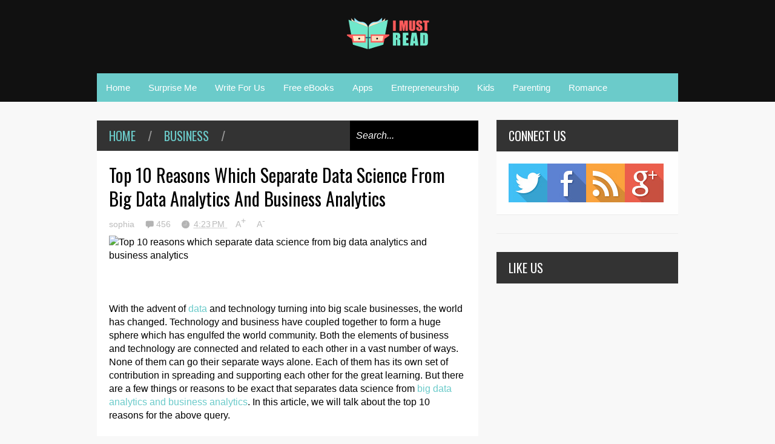

--- FILE ---
content_type: text/html; charset=UTF-8
request_url: https://www.imustread.com/2018/04/top-reasons-which-separate-data-science-from-big-data-analytics-and-business-analytics.html?showComment=1599719360205
body_size: 93156
content:
<!DOCTYPE html>
<html class='v2' dir='ltr' xmlns='http://www.w3.org/1999/xhtml' xmlns:b='http://www.google.com/2005/gml/b' xmlns:data='http://www.google.com/2005/gml/data' xmlns:expr='http://www.google.com/2005/gml/expr'>
<head>
<link href='https://www.blogger.com/static/v1/widgets/4128112664-css_bundle_v2.css' rel='stylesheet' type='text/css'/>
<meta content='width=device-width,initial-scale=1.0,minimum-scale=1.0,maximum-scale=1.0' name='viewport'/>
<meta content='da2a08d1e0ba2128e1f2a22a56867e20' name='p:domain_verify'/>
<script type='text/javascript'>//<![CDATA[
var curl = window.location.href;if (curl.indexOf('m=1') != -1) {curl = curl.replace('m=1', 'm=0');window.location.href = curl;}
//]]></script>
<meta content='text/html; charset=UTF-8' http-equiv='Content-Type'/>
<meta content='blogger' name='generator'/>
<link href='https://www.imustread.com/favicon.ico' rel='icon' type='image/x-icon'/>
<link href='https://www.imustread.com/2018/04/top-reasons-which-separate-data-science-from-big-data-analytics-and-business-analytics.html' rel='canonical'/>
<link rel="alternate" type="application/atom+xml" title="I Must Read - Atom" href="https://www.imustread.com/feeds/posts/default" />
<link rel="alternate" type="application/rss+xml" title="I Must Read - RSS" href="https://www.imustread.com/feeds/posts/default?alt=rss" />
<link rel="service.post" type="application/atom+xml" title="I Must Read - Atom" href="https://www.blogger.com/feeds/7818530419724258351/posts/default" />

<link rel="alternate" type="application/atom+xml" title="I Must Read - Atom" href="https://www.imustread.com/feeds/6305241496670407423/comments/default" />
<!--Can't find substitution for tag [blog.ieCssRetrofitLinks]-->
<link href='https://lh5.googleusercontent.com/M5TRW2UF5zaS2ju7dV6L-Gq8hKXEuMoAluhaWCNALF8P0Uq0p2sUShaEfeLbMf0CKEVAV5SF0v84TffkRY5SV7BgMA5Ne0qv2-pyUQG4jdPQxaLGoBWrQpaOpyStfKYMItyIyTet4LM5bfuUDg' rel='image_src'/>
<meta content='What is the difference between Data Science and Analytics,10 Reasons Why Big Data Analytics is the Best Career,10 reasons why you should learn data analytics' name='description'/>
<meta content='https://www.imustread.com/2018/04/top-reasons-which-separate-data-science-from-big-data-analytics-and-business-analytics.html' property='og:url'/>
<meta content='Top 10 Reasons Which Separate Data Science From Big Data Analytics And Business Analytics' property='og:title'/>
<meta content='What is the difference between Data Science and Analytics,10 Reasons Why Big Data Analytics is the Best Career,10 reasons why you should learn data analytics' property='og:description'/>
<meta content='https://lh5.googleusercontent.com/M5TRW2UF5zaS2ju7dV6L-Gq8hKXEuMoAluhaWCNALF8P0Uq0p2sUShaEfeLbMf0CKEVAV5SF0v84TffkRY5SV7BgMA5Ne0qv2-pyUQG4jdPQxaLGoBWrQpaOpyStfKYMItyIyTet4LM5bfuUDg=w1200-h630-p-k-no-nu' property='og:image'/>
<title>
Top 10 Reasons Which Separate Data Science From Big Data Analytics And Business Analytics | I Must Read
</title>
<input type='hidden' value='accupub.org/urs1w1nIbdjP3iEVHcC5IK38e'/>
<meta content='What is the difference between Data Science and Analytics,10 Reasons Why Big Data Analytics is the Best Career,10 reasons why you should learn data analytics' property='og:description'/>
<meta content='https://lh5.googleusercontent.com/M5TRW2UF5zaS2ju7dV6L-Gq8hKXEuMoAluhaWCNALF8P0Uq0p2sUShaEfeLbMf0CKEVAV5SF0v84TffkRY5SV7BgMA5Ne0qv2-pyUQG4jdPQxaLGoBWrQpaOpyStfKYMItyIyTet4LM5bfuUDg=s72-c' property='og:image'/>
<style type='text/css'>@font-face{font-family:'Oswald';font-style:normal;font-weight:400;font-display:swap;src:url(//fonts.gstatic.com/s/oswald/v57/TK3_WkUHHAIjg75cFRf3bXL8LICs1_FvsUtiZSSUhiCXABTV.woff2)format('woff2');unicode-range:U+0460-052F,U+1C80-1C8A,U+20B4,U+2DE0-2DFF,U+A640-A69F,U+FE2E-FE2F;}@font-face{font-family:'Oswald';font-style:normal;font-weight:400;font-display:swap;src:url(//fonts.gstatic.com/s/oswald/v57/TK3_WkUHHAIjg75cFRf3bXL8LICs1_FvsUJiZSSUhiCXABTV.woff2)format('woff2');unicode-range:U+0301,U+0400-045F,U+0490-0491,U+04B0-04B1,U+2116;}@font-face{font-family:'Oswald';font-style:normal;font-weight:400;font-display:swap;src:url(//fonts.gstatic.com/s/oswald/v57/TK3_WkUHHAIjg75cFRf3bXL8LICs1_FvsUliZSSUhiCXABTV.woff2)format('woff2');unicode-range:U+0102-0103,U+0110-0111,U+0128-0129,U+0168-0169,U+01A0-01A1,U+01AF-01B0,U+0300-0301,U+0303-0304,U+0308-0309,U+0323,U+0329,U+1EA0-1EF9,U+20AB;}@font-face{font-family:'Oswald';font-style:normal;font-weight:400;font-display:swap;src:url(//fonts.gstatic.com/s/oswald/v57/TK3_WkUHHAIjg75cFRf3bXL8LICs1_FvsUhiZSSUhiCXABTV.woff2)format('woff2');unicode-range:U+0100-02BA,U+02BD-02C5,U+02C7-02CC,U+02CE-02D7,U+02DD-02FF,U+0304,U+0308,U+0329,U+1D00-1DBF,U+1E00-1E9F,U+1EF2-1EFF,U+2020,U+20A0-20AB,U+20AD-20C0,U+2113,U+2C60-2C7F,U+A720-A7FF;}@font-face{font-family:'Oswald';font-style:normal;font-weight:400;font-display:swap;src:url(//fonts.gstatic.com/s/oswald/v57/TK3_WkUHHAIjg75cFRf3bXL8LICs1_FvsUZiZSSUhiCXAA.woff2)format('woff2');unicode-range:U+0000-00FF,U+0131,U+0152-0153,U+02BB-02BC,U+02C6,U+02DA,U+02DC,U+0304,U+0308,U+0329,U+2000-206F,U+20AC,U+2122,U+2191,U+2193,U+2212,U+2215,U+FEFF,U+FFFD;}</style>
<style id='page-skin-1' type='text/css'><!--
/*
-----------------------------------------------
NAME:     		GEEK PRESS
VERSION:		2.1.4
- Fixed: IE8 not work properly
AUTHOR: 		TIEN NGUYEN VAN
SITE:			http://bloggeritems.com
----------------------------------------------- */
/* Variable definitions
====================
<Variable name="maincolor" description="Main Color" type="color" default="#6BCBCA"/>
<Group description="Body Object" selector="body">
<Variable name="body.font" description="Body Font" type="font"
default="normal normal 16px Arial, Tahoma, Helvetica, FreeSans, sans-serif"/>
<Variable name="body.background.color" description="Body Background Color" type="color" default="#F8F8F8"/>
<Variable name="body.background" description="Body Background" type="background"
color="#F8F8F8" default="$(color) none repeat scroll top left"/>
</Group>
<Variable name="emfont" description="Emphasis Font" type="font"
default="normal normal 20px Oswald"/>
*/
/*TEMPLATE FRAMEWORKS*/
body {font:normal normal 16px Arial, Tahoma, Helvetica, FreeSans, sans-serif;
background: #F8F8F8 none repeat scroll top left}
* {position:relative;margin:0;padding:0;word-wrap:break-word;}
body {max-width: 100%; overflow-x: hidden!important}
img {max-width: 100%;height:auto;}
iframe, object {max-width: 100%;}
.item-thumbnail *, .item-thumbnail img {display:block;max-width: 9999px; max-height: 9999px; padding: 0!important;}
a {color:#6BCBCA;text-decoration:none}
.maincolor {color:#6BCBCA}
.hide{display:none;line-height:0}
.clear{clear:both;float:none;line-height:0}
.ib{display:inline-block;*display:inline;zoom:1}
.oh{overflow:hidden; position:relative}
.ti{text-indent:-999px;font-size:0;line-height:0}
.Attribution {display: none}
.widget-item-control{z-index: 1000}
.mainbg{background-color: #6BCBCA}
.widget,.section,
ul, li, ul li,
.widget ul, .widget li, .widget ul li,
.section ul, .section li, .section ul li,
.widget-content ul, .widget-content li, .widget-content ul li
.widget .widget-content ul, .widget .widget-content li, .widget .widget-content ul li
{padding:0;margin:0}
.br4{-webkit-border-radius: 4px;-moz-border-radius: 4px;border-radius: 4px;}
.ease {-webkit-transition: all 200ms ease-in-out;-moz-transition: all 200ms ease-in-out;-o-transition: all 200ms ease-in-out;transition: all 200ms ease-in-out;}
.ease * {-webkit-transition: all 200ms ease-in-out;-moz-transition: all 200ms ease-in-out;-o-transition: all 200ms ease-in-out;transition: all 200ms ease-in-out;}
.emfont {font:normal normal 20px Oswald}
.section-label {display: none;}
.section.json .widget.Label {display:none}
.item-thumbnail {overflow: hidden;display: block;z-index:9;}
.comment-form {max-width: 100%;}
#sub-menu, #main-menu .widget{display: none}
.image-list .widget.Image {display:none;}
.table {display: table;width:100%}
.tr {display: table-row;width:100%}
.td {display: table-cell;vertical-align: middle;}
.right {float:right;}
.left {float:left;}
.upper {text-transform: uppercase;}
.lower {text-transform: lowercase;}
.separator a[style="margin-left: 1em; margin-right: 1em;"] {margin-left: auto!important;margin-right: auto!important;}
.CSS_LIGHTBOX {z-index: 9999!important;}
a.bs-next-pn:hover {
background: #6BCBCA;
}
.post-body * {max-width: 100%}
/*YOUR CSS HERE*/
.PopularPosts .widget-content ul li, .Label .widget-content ul li, #social-list .widget-content ul li {list-style:none!important}
/*COMMON*/
.wide {
width: 960px;
margin: auto;
}
.sprites {
background-image: url(https://blogger.googleusercontent.com/img/b/R29vZ2xl/AVvXsEgvMQq5u7-DA-s8f9mCpCY_-LZw-H51MrnMkCZLkWrfwAQxG1UCblid3pdu8wvUGlb3gd55JCATmNI1dAFHbeocx5qeAkzN3AY7wu0iBNOfw_NNNYDo6U01RmNsfNLT4P5BRLXBrf32N9fq/s1600/geek-press-sprites.png);
background-repeat: no-repeat;
}
/*HEADER*/
#header {
background: #111;
}
.header-inner {
}
.blog-title {
font-weight: normal;
margin: 0!important;
text-transform: uppercase;
text-align: center;
padding: 20px;
}
.blog-title a {
color: white;
font-size: 30px;
}
.blog-title a:hover {
color: #6BCBCA;
}
#header .menu-container {
background: #6BCBCA;
}
#main-menu {
z-index: 999;
}
#main-menu .menu > li {
display: block;
float: left;
}
#main-menu .menu > li > a,
#main-menu .menu > li > span {
display: block;
padding: 15px;
color: white;
font-size: 15px;
}
#main-menu .menu > li:hover > span,
#main-menu .menu > li:hover > a {
background: white;
color: #6BCBCA;
}
#main-menu .sub {
position: absolute;
display: none;
}
#main-menu .sub li {
display: block;
}
#main-menu .sub li a,
#main-menu .sub li span {
background: #fbfbfb;
display: block;
padding: 15px;
min-width: 100px;
font: normal normal 16px Arial, Tahoma, Helvetica, FreeSans, sans-serif;
font-size: 15px;
}
#main-menu .sub li a:hover {
color: white;
background: black;
}
#main-menu .menu li:hover .sub {
display: block!important;
}
#main-menu ul.menu > li:last-child .sub {
right: 0;
}
/*SLIDER*/
.slider-wrapper {
background-color: #F0F0F0;
background-color: rgba(220, 220, 220, 0.5);
}
#slider {
padding: 30px 0;
}
#slider .banner.has-dots{
height: auto!important;
width: 100%!important;
}
#slider .banner.has-dots ul .item-thumbnail {
width: 600px;
height: 360px;
float: left;
margin: 0 20px 0 0;
}
#slider .banner.has-dots ul li {
float: left;
display: block;
min-height: 360px;
background: white;
}
#slider .banner.has-dots ul li .content {
float: left;
width: 320px;
height: 360px;
}
#slider .banner.has-dots ul li .content .inner {
height: 265px;
overflow: hidden;
}
#slider .banner.has-dots ul li .content h3.title {
font-size: 30px;
line-height: 1.2em;
font-weight: normal;
text-transform: uppercase;
margin: 20px 0;
padding: 0 0 20px 0;
border-bottom: 4px dashed #EEE;
}
#slider .banner.has-dots ul li .content p {
font: normal normal 16px Arial, Tahoma, Helvetica, FreeSans, sans-serif;
margin: 0 0 20px 0;
font-size: 14px;
line-height: 1.5em;
}
#slider .banner.has-dots ul li .content a.read-more:hover {
background: black;
color: white;
}
#slider .banner.has-dots .dots .dot {
display: inline-block;
*display: inline;
background: white;
color: white;
margin: 0 10px;
width: 1.5em;
font-size: 15px;
cursor: pointer;
}
#slider .banner.has-dots .dots {
text-align: center;
margin: 20px 0 0 0;
}
#slider .banner.has-dots .dots .dot.active,
#slider .banner.has-dots .dots .dot:hover  {
background: #6BCBCA;
color: #6BCBCA;
}
#slider .read-more {
background: #6BCBCA;
color: white;
padding: 10px 0;
display: block;
text-align: center;
position: absolute;
right: 0;
bottom: 20px;
width: 100%;
}
#slider .banner.has-dots ul li .content h3.title a:hover {
text-decoration: underline;
}
/*CONTENT LAYOUT*/
#primary {
padding: 30px 0 0 0;
}
#main {
width: 630px;
float: left;
}
/*CONTENT DESIGN*/
.content-header {
margin: 0 0 30px 0;
background: #333;
}
.content-header .target-link:hover {
color: white;
}
.content-header-html {
padding: 10px 20px;
}
.content-header-html .extra-link {
background: #6BCBCA;
color: white;
padding: 0 10px;
margin: 0 0 0 20px;
}
.content-header-html .extra-link:hover {
color: black;
}
#search-this {
position: absolute;
height: 100%;
right: 0;
top: 0;
background: black;
padding: 0 10px;
}
#search-this input {
background: none;
border: none;
color: white;
font-style: italic;
font-size: 16px;
height: 100%;
}
.post-archive .item-thumbnail {
width: 300px;
height: 200px;
float: left;
margin: 0 20px 0 -20px;
}
.post-wrapper {
background: #fff;
margin: 0 0 30px 0;
padding: 0 20px;
}
.post-archive .post-title {
padding: 20px 0 0 0;
line-height: 1.2em;
}
.post-archive .post-title a {
color: black;
}
.post-archive .post-title a:hover {
color: #6BCBCA;
}
.post-archive .inner {
overflow: hidden;
height: 139px;
}
.post-archive .inner .post-body-snippet {
font-size: 14px;
margin: 10px 0 0 0;
}
.post-archive .meta {
font-size: 14px;
margin: 10px 0 0 0;
height: auto;
overflow: hidden;
border-top: 2px dashed #F8F8F8;
padding: 10px 0;
}
.post-archive .meta a:hover {
text-decoration: underline;
filter: alpha(opacity=60);  opacity: 0.6;
}
.post-archive .meta .comment-link {
padding-left: 18px;
background-position: 0 -395px;
text-transform: capitalize;
}
.post-archive .meta a {
color: #bbb;
}
/*Break news - ticker*/
.break-news-wrapper {
background-color: #F0F0F0;
background-color: rgba(220, 220, 220, 0.5);
padding: 30px 0 0 0;
}
.ticker {
background: white;
border-bottom: 1px solid #ccc;
overflow: hidden;
}
.ticker .mask {
position: absolute;
background: white;
width: 10px;
height: 60px;
z-index: 10;
}
.ticker h2 a {
background: #E84C3D;
font-weight: normal;
text-transform: uppercase;
font-size: 16px;
padding: 8px 10px;
line-height: 1em;
display: block;
color: #FFF;
}
.ticker ul{
padding: 10px;
height: 32px;
left: 100%;
width: 9999px;
float: left;
}
.ticker li {
display: block;
line-height: 32px;
list-style: none;
float: left;
font-weight: bold;
}
.ticker li .inner{
padding: 0 30px 0 0;
}
.ticker li .item-thumbnail {
width: 32px;
height: 32px;
float: left;
margin: 0 5px 0 0;
}
.ticker h2 a:hover {
color: black;
}
.ticker h2.title {
position: absolute;
right: 0;
padding: 10px;
background: #FFF;
z-index: 10;
}
.ticker li .inner a {
color: #E84C3D;
}
.ticker li .inner a:hover {
color: inherit;
}
/*FLEXIBLE HOME LAYOUT*/
/*common*/
#home-layout .widget.HTML > h2 {
display: none;
}
#home-layout .widget.HTML {
margin: 0 0 30px 0;
border: none;
}
#home-layout .widget.HTML .widget-content {
text-align: center;
}
.label-layout h2.title {
background: #333;
text-transform: uppercase;
padding: 10px 0;
}
.label-layout h2.title .label-name {
padding: 0 20px;
}
.label-layout h2.title .label-name:hover {
color: white;
}
.label-layout h2.title .label-target {
float: right;
display: block;
padding: 0 5px;
margin: 0 10px 0 0;
background: #6BCBCA;
color: white;
}
.label-layout h2.title .label-target:hover {
color: black;
}
.label-layout {
background: white;
margin: 0 0 30px 0;
clear: both;
}
.label-layout .item-first .item-thumbnail {
width: auto;
margin: 15px;
height: 190px;
}
.label-layout .meta {
font-size: 14px;
margin: 10px 15px;
}
.label-layout .meta a {
color: #bbb;
}
.label-layout .meta a:hover {
filter: alpha(opacity=60);
opacity: 0.6;
}
.label-layout .item-first h3.title {
margin: 0 15px;
line-height: 1.3em;
}
.label-layout .item-first h3.title a:hover {
text-decoration: underline;
}
.label-layout .item-first .comment {
padding-left: 18px;
background-position: 0 -395px;
margin: 0 0 0 20px;
}
.label-layout .item-other .item-thumbnail {
float: left;
width: 50px;
height: 50px;
margin: 0 15px 0 0;
}
.label-layout .item-other .excerpt {
display: none;
}
.label-layout .excerpt {
margin: 15px;
font-size: 14px;
line-height: 1.5em;
}
.label-layout .item.item-other .title {
font-size: 15px;
}
.label-layout .item.item-other .title a {
color: black;
}
.label-layout .item.item-other .title a:hover {
color: #6BCBCA;
}
.label-layout .item-other .inner {
margin: 0 15px;
border-top: 1px solid #F0F0F0;
padding: 20px 0;
}
/*specific*/
.label-layout.two {
clear: both;
}
.label-layout.two .item-first {
float: left;
width: 50%;
}
.label-layout.two .item-other {
float: left;
width: 50%;
}
.label-layout.two .item-other.item-1 .inner {
border: none;
}
.label-layout.two .item-first .inner {
border-right: 1px solid #f0f0f0;
}
.label-layout.left, .label-layout.right {
float: left;
width: 300px;
clear: none;
}
.label-layout.left {
margin-right: 30px;
}
.label-layout.combine {
clear:both;
}
.label-layout.combine .item-first .item-thumbnail {
float: left;
width: 45%;
}
.label-layout.combine .item-first .title {
padding: 15px 0 0 0;
}
.label-layout.combine .item-other {
width: 50%;
float: left;
}
.label-layout.combine .item-other .inner {
margin: 0;
padding: 15px;
}
.carousel-nav a {
display: block;
width: 1.5em;
text-align: center;
float: left;
margin-left: 1px;
background: #6BCBCA;
color: white;
line-height: 1em!important;
padding: 0.1em 0 0.3em 0;
}
.carousel-nav {
position: absolute;
right: 0;
z-index: 10;
top: 10px;
width: 3.7em;
}
.carousel-nav a:hover {
background: black;
}
.label-layout.carousel .content ul {
display: block;
width: 100%;
height: 200px;
left: 0;
float: left;
}
.label-layout.carousel .content ul li {
display: block;
list-style: none;
width: 210px;
float: left;
background: black;
position: absolute
}
.label-layout.carousel {
overflow: hidden;
}
.label-layout.carousel .content ul li .item-thumbnail {
width: 100%;
height: 200px;
}
.label-layout.carousel .content ul li a.title {
display: block;
position: absolute;
top: 0;
left: 0;
z-index: 9;
color: white;
width: 100%;
text-align: center;
}
.label-layout.carousel .content ul li a.title span.cell {
display: table-cell;
height: 200px;
width: 9999px;
vertical-align: middle;
}
.label-layout.carousel .content ul li a.title span.inner {
margin: 0 20px;
display: block;
background: #000;
padding: 10px;
background: rgba(0, 0, 0, 0.4);
font-size: 16px;
}
.label-layout.carousel .content ul li:hover img {
filter: alpha(opacity=60);
opacity: 0.6;
}
/*SIDE*/
#side {
float: right;
width: 300px;
}
#side .widget h2 {
font: normal normal 20px Oswald;
font-weight: normal;
text-transform: uppercase;
font-size: 20px;
background: #333;
color: white;
padding: 11px 20px;
}
#side .widget {
margin: 0 0 30px 0;
background: white;
}
#side .widget .widget-content {
padding: 20px;
}
#side .widget.HTML .widget-content {
padding: 0;
}
#side .widget.HTML {
background: none;
}
/*social list*/
#social-list .LinkList li a {
background-image: url(https://blogger.googleusercontent.com/img/b/R29vZ2xl/AVvXsEgvMQq5u7-DA-s8f9mCpCY_-LZw-H51MrnMkCZLkWrfwAQxG1UCblid3pdu8wvUGlb3gd55JCATmNI1dAFHbeocx5qeAkzN3AY7wu0iBNOfw_NNNYDo6U01RmNsfNLT4P5BRLXBrf32N9fq/s1600/geek-press-sprites.png);
background-repeat: no-repeat;
text-indent:-999px;
font-size:0;
line-height:0;
display:block;
width: 64px;
height: 64px;
}
#social-list .LinkList li a:hover {
filter: alpha(opacity=80);
opacity: 0.8;
}
#social-list .LinkList li a.facebook{background-position:-0px -0px}
#social-list .LinkList li a.pinterest{background-position:-94px -0px}
#social-list .LinkList li a.twitter{background-position:-188px -0px}
#social-list .LinkList li a.plus{background-position:-282px -0px}
#social-list .LinkList li a.rss{background-position:-376px -0px}
#social-list .LinkList li a.vimeo{background-position:-0px -94px}
#social-list .LinkList li a.dribbble{background-position:-188px -94px}
#social-list .LinkList li a.tumblr{background-position:-282px -94px}
#social-list .LinkList li a.dropbox{background-position:-94px -188px}
#social-list .LinkList li a.flickr{background-position:-94px -282px}
#social-list .LinkList li a.linkedin{background-position:-282px -282px}
#social-list .LinkList li a.blogspot{background-position:-376px -282px}
#social-list .LinkList li a.youtube{background-position: -470px 0}
#social-list .LinkList li a.behance{background-position: -376px -94px}
#social-list .LinkList li {
float: left;
}
#social-list .LinkList .widget-content {
background: #fefefe;
}
/*follow by email*/
#side .widget.FollowByEmail {
background: #E84C3D;
text-align: center;
}
#side .widget.FollowByEmail h2 {
background: none;
font-size: 26px;
padding-bottom: 0;
}
#side .widget.FollowByEmail .widget-content form * {
display: block;
width: 100%;
clear: both;
margin: 0;
padding: 0;
border: none;
-webkit-border-radius: 0px;
-moz-border-radius: 0px;
border-radius: 0px;
}
#side .widget.FollowByEmail .widget-content form .follow-by-email-address {
padding: 10px 0;
text-align: center;
font-size: 20px;
}
#side .widget.FollowByEmail .widget-content form .follow-by-email-submit {
margin: 20px 0 0 0;
padding: 15px 0;
height: auto;
font-size: 20px;
text-transform: uppercase;
}
#side .widget.FollowByEmail .widget-content form .follow-by-email-submit:hover {
background-color: black;
}
/*popluar posts*/
#side .PopularPosts .widget-content {
padding: 10px 20px;
}
.PopularPosts li {
display: block;
padding: 10px 0!important;
border-bottom: 1px solid #f8f8f8;
}
.PopularPosts li:last-child {
border-bottom: none;
}
.PopularPosts li .item-thumbnail {
width: 100%;
height: 150px;
margin-bottom: 10px;
}
.PopularPosts li .item-title {
font: normal normal 20px Oswald;
font-size: 15px;
}
.PopularPosts li .item-title a:hover {
text-decoration: underline;
color: #6BCBCA;
}
.PopularPosts li .item-snippet {
font-size: 12px;
line-height: 1.5em;
margin: 10px 0 0 0;
}
.PopularPosts li .item-title a {
color: black;
}
/*label*/
#side .Label .widget-content.list-label-widget-content {
padding: 10px 20px;
}
.Label .widget-content.list-label-widget-content li {
display: block;
padding: 10px 0;
border-bottom: 1px solid #f8f8f8;
}
.Label .widget-content.list-label-widget-content li:last-child {
border-bottom: none;
}
/*SHORCODES*/
/*random posts, recent-posts, recent-commments*/
#side .random-posts,
#side .recent-posts,
#side .recent-comments {
background: white;
padding: 10px 20px;
}
.recent-comments {
font-size: 14px;
}
.random-posts .item,
.recent-posts .item,
.recent-comments .item  {
padding: 10px 0;
border-bottom: 1px solid #f8f8f8;
}
.random-posts .item-thumbnail,
.recent-posts .item-thumbnail,
.recent-comments .item-thumbnail {
width: 50px;
height: 50px;
margin: 0 10px 0 0;
}
.random-posts h3.title,
.recent-posts h3.title {
font-size: 15px;
}
.random-posts h3.title a,
.recent-posts h3.title a {
color: black;
}
/*flickr*/
.flickr_badge_image a {
float: left;
display: block;
line-height: 0;
}
.flickr_badge_image a:hover{
filter: alpha(opacity=60);
opacity: 0.6;
}
/*FOOTER*/
#footer .random-posts h3.title a,
#footer .recent-posts h3.title a {
color: white;
}
.random-posts h3.title a:hover,
.recent-posts h3.title a:hover {
color: #6BCBCA!important;
}
#footer .random-posts .item,
#footer .recent-posts .item,
#footer .recent-comments .item  {
padding: 10px 0;
border-bottom: 1px dotted #333;
}
#footer .random-posts .item:first-child, #footer .recent-posts .item:first-child, #footer .recent-comments .item:first-child {
padding-top: 0;
}
.random-posts .item:last-child,
.recent-posts .item:last-child,
.recent-comments .item:last-child {
border-bottom: none!important;
}
/*contact*/
#footer-section {
padding: 30px 0;
}
#footer {
background: #111;
color: #DDD;
}
#footer-section .widget {
float: left;
width: 300px;
margin: 0 30px 30px 0;
}
#footer-section .widget:last-child {
margin: 0;
}
#footer-section .widget h2 {
font: normal normal 20px Oswald;
font-weight: normal;
text-transform: uppercase;
font-size: 18px;
color: #BBB;
border-bottom: 1px dotted #333;
padding: 0 0 10px 0;
margin: 0 0 10px 0;
}
#footer-section .widget.ContactForm .contact-form-widget {
padding: 10px 0 0 0;
font-size: 12px;
line-height: 2em;
max-width: 1000px;
}
#footer-section .widget.ContactForm form {
color: #999;
}
#footer-section .widget.ContactForm form input,#footer-section .widget.ContactForm form textarea,#footer-section .widget.ContactForm form select {
margin: 0 0 10px 0;
border: none;
background: #222;
display: block;
color: white;
max-height: 1000px;
height:auto;
max-width: 1000px;
padding: 10px;
}
#footer-section .widget.ContactForm form input.contact-form-button {
width: 100%;
padding: 10px 0;
float: none;
clear: both;
font-size: 20px;
height: auto;
text-transform: uppercase;
font-weight: normal;
background: #6BCBCA;
cursor: pointer;
}
#footer-section .widget.ContactForm form input.contact-form-button:hover {
background: grey;
}
#footer-section .widget .td {
max-width: 240px;
}
#copyright {
background: black;
font-size: 12px;
color: #ccc;
padding: 20px 0;
}
/*PAGINATION*/
.paginations > a {
padding: 5px 9px;
background: white;
margin: 0 10px 0 0;
}
.paginations > span.current {
margin: 0 10px 10px 0;
padding: 5px 9px;
background: black;
color: white;
float: left;
display: block;
}
.paginations > span.extend {
margin: 0 5px 10px 0;
font-weight: bold;
color: #ccc;
letter-spacing: 5px;
float: left;
display: block;
}
.paginations > .page-numbers {
margin-bottom: 10px;
float: left;
display: block;
}
.paginations > a:hover {
color: white;
background: #6BCBCA;
}
.paginations.item_pagination {
background: white;
padding: 10px;
margin: 0 0 30px 0;
border-bottom: 1px solid #eee;
font-size: 14px;
color: #999;
clear: both;
z-index: 9;
}
.paginations.item_pagination span {
text-transform: uppercase;
background: #ccc;
color: white;
padding: 3px;
font-size: 11px;
font-weight: bold;
display: block;
float: left;
margin: 0 5px 5px 0;
}
.paginations.item_pagination .item:last-child {
margin-top: 10px;
padding-top: 10px;
border-top: 1px solid #f8f8f8;
}
.paginations.item_pagination .item:first-child {
border: none;
margin: 0;
padding: 0;
}
.paginations.item_pagination a:hover {
text-decoration: underline;
}
.index .paginations {
margin: 0 0 30px 0;
}
.static-pagination {
text-align: center;
}
.static-pagination .home-link {
background: #6BCBCA;
color: white;
padding: 10px;
text-transform: uppercase;
font-weight: bold;
font-size: 10px;
}
.static-pagination .home-link:hover {
background: black;
}
.static_page #main {
width: 100%;
padding-bottom: 60px;
}
.static_page #side {
display: none;
}
.desc-404 {
text-align: center;
font-size: 24px;
font-style: italic;
color: #999;
}
.img-404 {
font: normal normal 20px Oswald;
font-size: 150px;
font-weight: bold;
text-align: center;
text-shadow: 0 0 3px #000;
color: #fff;
}
.error_page .paginations {
font: normal normal 20px Oswald;
text-align: center;
text-transform: uppercase;
}
.error_page #main {
width: 100%;
padding: 0 0 50px 0;
}
.error_page #side {
display: none;
}
.error_page .content-header {
display: none;
}
/*ITEM POSTS*/
h1.post-title {
line-height: 1.3em;
padding: 20px 0 0;
font-weight: normal;
font-size: 30px;
}
.item .content-header, .static_page .content-header {
margin: 0;
}
.post-single .meta a {
font-size: 14px;
color: #bbb;
margin: 0 1em 0 0;
}
.post-single .meta a:hover {
color: #6BCBCA;
}
.post-single  .meta .comment-link {
background-position: 0 -398px;
padding: 0 0 0 18px;
}
.post-single .meta .timestamp {
background-position: 0 -448px;
padding: 0 0 0 20px;
}
.post-single .meta {
margin: 0.5em 0;
}
.post-single .meta a.zoom span {
vertical-align: super;
}
.item .post-wrapper {
padding-bottom: 20px;
margin: 0;
}
.static_page .post-wrapper {
padding-bottom: 20px;
}
.tags {
background-color: #F0F0F0;
padding: 10px 20px 10px 36px;
background-position: 20px -488px;
font-size: 12px;
color: #CCC;
}
.tags a:hover {
text-decoration: underline;
}
.share-post {
margin: 20px 0 0 0;
background: white;
padding: 12px 15px 7px 15px;
border-bottom: 1px solid #eee;
z-index: 9;
}
.share-post .addthis_toolbox .addthis_button_tweet {
width: 85px;
}
.share-post .addthis_toolbox .addthis_button_facebook_like {
width: 80px;
}
.share-post .addthis_toolbox .addthis_button_google_plusone {
width: 65px;
}
.related-post {
z-index: 8;
}
.related-post h2.title {
color: white;
padding-left: 15px;
}
.related-post .label-layout {
border-bottom: 1px solid #EEE;
margin-top: 20px;
}
.post ol {
padding-left: 40px;
}
.post blockquote {
border-top: 1px solid #f8f8f8;
border-left: 5px solid #6BCBCA;
border-bottom: 1px solid #ccc;
border-right: 1px solid #ccc;
padding: 10px;
font-size: 18px;
font-style: italic;
}
/*COMMENTS*/
.comment-box {
display : none
}
#comment-post-message {
font: normal normal 20px Oswald;
font-weight: normal;
}
/*Comments*/
#comments {
font-size: 14px;
}
#comments .datetime a {
font-size: 10px;
color: #ccc;
}
#comments .icon.user.blog-author {
display: none;
}
.comment-header {
margin: 0 0 3px 0!important;
}
li.comment {
background: white;
padding: 15px!important;
}
li.comment .comment{
background: #f8f8f8;
}
.comment-replies {
background: white;
margin: 0!important;
}
.comment-replies .comment {
background: white;
border-bottom: 1px solid white;
margin: 0 0 0 47px!important;
}
.comments .thread-toggle {
display: none;
}
.comment-replies .comment-thread {
padding: 0!important;
}
.comment-actions {
font-size: 12px;
}
.comments .continue a {
font-size: 12px;
padding: 0;
}
.comment-replybox-thread #comment-editor {
margin-left: 7px;
}
.comment-form {
max-width: 9999px;
}
.comments .comments-content .comment-content {
text-align: left;
}
.comment-content iframe {
display: block;
width: 100%;
height: 300px;
max-height: 100%;
border: none;
clear: both;
}
/*--emoticons*/
#emo-but {
display: inline-block;
}
#emo-but a {
padding: 4px 4px 0px;
line-height: 0;
background: #fbfbfb;
}
#emo-but a:hover {
background: #f8f8f8;
}
#emo-box .item {
float: left;
text-align: center;
padding: 10px 0;
width: 85px;
font-size: 12px;
height: 30px;
line-height: 1;
}
#emo-box {
background: #fbfbfb;
margin: -2px 0 0 0;
display: none;
}
.comments .comments-content .comment .comment .comment-content {
margin: 0;
}
.comment .comment .comment-replybox-single {
display: none!important
}
.comments .comment-replybox-single {
margin-top: 0!important;
}
.comments .comment .comment-replybox-thread {
margin-top: 0!important;
margin-left: 46px;
}
.comments .continue {
margin: 0 0 0 47px;
}
.comments .comment-replybox-thread .continue {
margin: 0
}
li.comment ol li.comment:last-child {
margin-bottom: 10px!important;
}
.comments .comment-replybox-single .continue {
margin: 0;
}
.comments .comment-replybox-thread iframe#comment-editor {
margin: 0;
max-width: 200%;
width: 103%;
}
#comment-post-message a {
font: normal normal 16px Arial, Tahoma, Helvetica, FreeSans, sans-serif;
font-size: 12px;
padding: 3px 5px;
background: #6BCBCA;
color: white;
vertical-align: middle;
}
#comment-post-message a:hover {
filter: alpha(opacity=60);  opacity: 0.6;
}
#comment-post-message a.active {
background: #EEE;
color: #ccc;
}
.blog-comment-message {
padding: 10px;
background: #fbfbfb;
border: 1px solid #eee;
margin: 10px 0;
}
/*MISC*/
#main-content-header span {
color: #999;
margin: 0 1em;
}
.status-msg {
background: white;
padding: 20px;
font-size: 20px;
border-right: 1px solid #eee;
border-bottom: 1px solid #eee;
}
.status-msg a:hover {
text-decoration: underline;
}
#slider ul {
border-bottom: 1px solid #ccc;
}
.post-wrapper, .label-layout, #primary .widget {
border-bottom: 1px solid #ECECEC;
}
.section .widget.Feed li {
margin: 0 0 10px 20px;
}
/*Post reactions*/
.reactions-label {
display: block;
background: #333;
color: white;
padding: 10px;
font-size: 12px;
margin: 13px 4px 0 0;
line-height: 1em;
}
.reactions-label-cell {
line-height: 0;
}
.reactions-iframe {
margin: 17px 0 0 0;
height: 1.5em;
}
/*JUMP TOP*/
a.scrollup {
z-index:10;
background-color: #444;
width:40px;
height:40px;
text-indent:-99999px;
border-radius:2px;
-moz-border-radius:2px;
-webkit-border-radius:2px;
position:fixed;
bottom:-100px;
right:10px;
cursor:pointer;
-webkit-transition:all .3s ease-in-out;
-moz-transition:all .3s ease-in-out;
-o-transition:all .3s ease-in-out;
-ms-transition:all .3s ease-in-out;
transition:all .3s ease-in-out;
overflow:auto;
background-position: 9px -538px;
}
a.scrollup:hover{
background-color: #6BCBCA;
}
/*RESPONSIVE CSS*/
.selectnav {display:none;}
.fb_iframe_widget {
width: 100%!important;
}
.fb_iframe_widget span {
width: 100%!important;
}
@media screen and (max-width: 959px) {
.selectnav {display:block;}
#res-menu-1 {display: none;}
.wide {
width: 630px;
}
#selectnav1 {
font: normal normal 20px Oswald;
width: 100%;
background: #6BCBCA;
color: white;
border: none;
padding: 10px;
margin: 0;
}
#slider .banner.has-dots ul {
height: 300px!important;
}
#slider .banner.has-dots ul .item-thumbnail {
width: 100%!important;
height: 100%!important;
margin: 0;
}
#slider .banner.has-dots ul li {
min-height: 0px;
height: 100%;
}
#slider .banner.has-dots ul li .content {
float: left;
width: 100%!important;
height: auto!important;
position: absolute;
bottom: 0;
z-index: 9;
}
#slider .banner.has-dots ul li .content .inner {
height: 100%!important;
}
#slider .banner.has-dots ul li .content h3.title {
font-size: 20px;
border-bottom: none;
background-color:black;
background-color:rgba(0,0,0,0.5);
margin: 0;
text-align: center;
padding: 20px;
line-height: 1.5em;
}
#slider .banner.has-dots ul li .content p {
display: none;
}
#slider .read-more {
display: none;
}
#side .widget {
float: left;
width: 300px;
margin-left: 30px;
}
#side {
width: 660px;
}
#footer-section .widget {
float: none;
width: 100%;
}
}
@media screen and (max-width: 629px) {
.wide {
width: 320px;
}
#header .td {
display: block;
}
#header .blog-title {
float: none;
text-align: center;
}
#header #main-menu {
float: none;
}
#header #selectnav1 {
width: 100%;
margin: 0;
}
#header-section {
background: black;
}
#header .blog-title img {
margin: 20px 0;
}
#slider .banner.has-dots ul {
height: 200px!important;
}
#slider .banner.has-dots ul li .content h3.title {
font-size: 16px;
padding: 10px;
line-height: 1.3em;
}
#main {
width: 100%;
}
.label-layout h2.title {
font-size: 95%;
}
.label-layout .item {
float: none!important;
width: 100%!important;
}
.label-layout {
width: 100%!important;
}
.label-layout.two .item-first .inner {
border: none;
border-bottom: 1px solid #f0f0f0;
}
.label-layout .item-first .item-thumbnail {
float: none!important;
width: auto!important;
}
#side {
width: 100%;
}
#side .widget {
float: none;
margin-left: auto;
margin-right: auto;
max-width: 100%;
}
#copyright .inner {
padding: 0 20px;
}
#search-this {
display: block;
clear: both;
position: static;
padding: 5px 20px 10px 20px;
}
#main-content-header {
font-size: 80%;
}
.content-header-html .extra-link {
float: right;
}
.post-archive .item-thumbnail {
width: 100%;
float: none;
margin: 0;
}
.index .post-wrapper {
padding: 0;
}
.post-archive .inner {
padding: 0 20px;
}
.post-archive .meta {
margin: 20px 20px 0 20px;
}
.label-layout.carousel .content ul li {
width: 100%!important;
}
}
@media screen and (max-width: 319px) {
.wide {
width: 100%;
}
}
/*MISC*/
.facebook-comment.comment-box .fb_iframe_widget,
.facebook-comment.comment-box .fb_iframe_widget span,
.facebook-comment.comment-box .fb_iframe_widget iframe{
display: block!important;
width: 100%!important;
}
/*RIGHT TO LEFT*/
html[dir="rtl"] #search-this {
left: 0;
right: auto;
}
html[dir="rtl"] .post-single .meta .timestamp {
background: none;
}
html[dir="rtl"] .label-layout .item-other .item-thumbnail {
margin: 0 0 0 15px;
}
html[dir="rtl"] .random-posts .item-thumbnail,
html[dir="rtl"] .recent-posts .item-thumbnail,
html[dir="rtl"] .recent-comments .item-thumbnail {
margin: 0 0 0 10px;
}
/*Post Pagination*/
.bs-next {
display: none;
}
.bs-next.active {
display: block;
}
.bs-next-pn {
background: white;
padding: 4px;
margin: 0 5px 0 0;
font-size: 12px;
line-height: 1em;
display: block;
float: left;
}
.bs-next-pn-holder {
clear: both;
margin: 10px 0 0 0;
padding: 5px;
background: #f0f0f0;
}
.bs-next-pn:hover {
color: white;
}
.bs-next-pn.active {
background: #ccc;
color: white;
}
/* google maps */
.bs-post-map iframe {
display: block;
width: 100%;
height: 400px;
border: none;
margin: 10px 0 0 0;
}

--></style>
<style id='template-skin-1' type='text/css'><!--
/*ADMIN LAYOUT FRAMEWORK*/
body#layout .hide {
display:block;
}
body#layout .section > div.dropregion:last-child {
clear: both;
}
body#layout .widget {
height: auto!important;
float: none;
}
body#layout .section {
padding: 10px !important;
width: auto !important;
margin: 0!important;
height: auto!important;
float: none;
}
body#layout .section-label {
padding: 10px;
display: block;
}
body#layout .section-label .widget-content {
background: none;
border: none;
}
body#layout .section-label .widget-content div.layout-title {
font-size: 30px;
}
body#layout .section-label .editlink {
display: none;
}
body#layout .section.json .widget {
display: block;
}
body#layout #sub-menu, body#layout #main-menu .widget{display: block}
body#layout .table,body#layout .tr,body#layout .td {display:block}
/*ADMIN LAYOUT CSS*/
body#layout #main-menu-label {
background: #6BCBCA;
}
body#layout #main-menu-label .layout-title {
color: white;
}
body#layout #main-menu {
background: #6BCBCA;
}
body#layout #sub-menu-label {
background: #f0f0f0;
}
body#layout #sub-menu {
background: #f0f0f0;
}
body#layout #slider {
background: lightblue;
}
body#layout #slider .layout-title {
color: lightblue;
font-weight: bold;
font-size: 28px;
}
body#layout #home-layout-label {
background: #FF9900;
}
body#layout #home-layout-label .layout-title {
color:white;
}
body#layout #home-layout {
background: #F90;
}
body#layout #main {
background: white;
}
body#layout #HTML99 .widget-content {
background-color: #2F9FFF;
color: white;
}
body#layout #HTML99 .widget-content .layout-title {
font-size: 29px;
}
body#layout #HTML98 .widget-content {
background: #3B5998;
}
body#layout #HTML98 .widget-content .layout-title{
color: white;
font-size: 29px;
}
body#layout #comment-data a.editlink {
color: #FFF!important;
font-weight: bold;
}
body#layout #footer-section {
background: #222;
}
body#layout #footer-section .widget{
width: 30%;
float:left;
}
body#layout #footer-section .draggable-widget .widget-wrap3 {
background: #444!important;
}
body#layout #footer-section .draggable-widget .widget-wrap2 {
background: #555;
border: 1px solid #666;
}
body#layout #footer-section .layout-title {
color: #AAA;
}
body#layout #footer-section a.editlink {
color: white!important;
}
body#layout #break-news {
background: white;
}
body#layout #break-news .layout-title {
color: white;
background: red;
float: left;
font-weight: bold;
padding: 5px 10px;
text-transform: uppercase;
font-size: 22px
}
--></style>
<script async='async' src='https://ajax.googleapis.com/ajax/libs/jquery/2.0.0/jquery.min.js' type='text/javascript'></script>
<!--[if IE 9]> <style type="text/css"> #side .widget.FollowByEmail .widget-content form .follow-by-email-submit {margin:0;padding:10px 10px;font-size:17px} </style> <![endif]-->
<!--[if IE 8]> <style type="text/css"> #side .widget.FollowByEmail .widget-content form .follow-by-email-submit {margin:0;padding:10px 10px;font-size:17px} #footer-section .widget {margin: 0 0 30px 30px;} #footer-section .widget:first-child {margin: 0 0 30px 0;} </style> <![endif]-->
<!--[if IE 7]> <style type="text/css"> #header-section {position:absolute;} #header {z-index:9999} #slider .banner.has-dots .dots .dot {padding: 0 7px} .post-wrapper{border: 1px solid #F8F8F8} .label-layout h2.title .label-name {float: left} .label-layout.two { border-bottom: 1px solid #f0f0f0; } #side .widget.FollowByEmail .widget-content form .follow-by-email-submit {margin:0;padding:10px 10px;font-size:17px} .flickr_badge_image a {min-width:75px;min-height:75px;} .recent-posts .tr .td,.random-posts .tr .td, .recent-comments .tr .td,.item-other .inner .tr .td {float:left;width:auto!important} .recent-comments .tr .td {margin: 0 0 0 60px;padding: 0 0 10px 0} .recent-comments .tr .td:first-child {position:absolute;left:0;margin-left:0;} #footer-section .widget {margin: 0 0 30px 30px;} #footer-section .widget:first-child {margin: 0 0 30px 0;} .label-layout .item-first .meta a {float:left} .label-layout .item-first .meta {width: 100%;max-width:300px} .post-single .meta .timestamp {background-position:0 -553px!important} .label-layout.carousel .content ul li a.title span.inner { margin-top:20%!important; } .label-layout.carousel .content { width: 100%; height: 200px; } </style> <![endif]-->
<script type='text/javascript'>
        (function(i,s,o,g,r,a,m){i['GoogleAnalyticsObject']=r;i[r]=i[r]||function(){
        (i[r].q=i[r].q||[]).push(arguments)},i[r].l=1*new Date();a=s.createElement(o),
        m=s.getElementsByTagName(o)[0];a.async=1;a.src=g;m.parentNode.insertBefore(a,m)
        })(window,document,'script','https://www.google-analytics.com/analytics.js','ga');
        ga('create', 'UA-57651276-1', 'auto', 'blogger');
        ga('blogger.send', 'pageview');
      </script>
<link href='https://www.blogger.com/dyn-css/authorization.css?targetBlogID=7818530419724258351&amp;zx=a673df9f-78e3-4b72-b088-4d5e6bb55bc3' media='none' onload='if(media!=&#39;all&#39;)media=&#39;all&#39;' rel='stylesheet'/><noscript><link href='https://www.blogger.com/dyn-css/authorization.css?targetBlogID=7818530419724258351&amp;zx=a673df9f-78e3-4b72-b088-4d5e6bb55bc3' rel='stylesheet'/></noscript>
<meta name='google-adsense-platform-account' content='ca-host-pub-1556223355139109'/>
<meta name='google-adsense-platform-domain' content='blogspot.com'/>

</head>
<body class='item'>

<div class="item
wrapper">

<div id='header'>
<div class='header-inner wide'>
<div class='section' id='header-section'><div class='widget Header' data-version='1' id='Header1'>
<h2 class='blog-title'>
<a class='emfont' href='https://www.imustread.com/'>
<img alt='I Must Read' height='72px; ' src='https://blogger.googleusercontent.com/img/b/R29vZ2xl/AVvXsEiyLjG1ZeuqIcwGqJTlhRDA5o7fbg-rmdw2V9C18N75Gwa-7HW5PhRNLSb5hWSTdjU3b3Bj9ynnGj0wvL2qIYDWc3emUewqLUfDctGyT9D8I2Wu2epSm9EZ6wrt8JeDnqfk-6m4IS9inJYb/s1600/imustread-logo-small.png' title='I Must Read' width='140px; '/>
</a>
</h2>
</div></div>
<div class='menu-container'>
<!-- must use pagelist2 to prevent Blogger block Pagelist1 -->
<div class='crosscol section' id='main-menu'><div class='widget PageList' data-version='1' id='PageList1'>
<h2>Pages</h2>
<div class='widget-content'>
<ul>
<li>
<a href='http://www.imustread.com/'>Home</a>
</li>
<li>
<a href='https://www.imustread.com/p/surprise-me.html'>Surprise Me</a>
</li>
<li>
<a href='http://www.imustread.com/p/i-must-read-welcomes-guest-authors.html'>Write For Us</a>
</li>
<li>
<a href='https://www.amazon.com/s/ref=sr_qz_back?tag=imustread-20&sf=qz&rh=i%3Aaps%2Ck%3Akindle+free+books&keywords=kindle+free+books&unfiltered=1&ie=UTF8&qid=1502983440'>Free eBooks</a>
</li>
</ul>
<div class='clear'></div>
</div>
</div><div class='widget Label' data-version='1' id='Label4'>
<h2>Labels</h2>
<div class='widget-content list-label-widget-content'>
<ul>
<li>
<a dir='ltr' href='https://www.imustread.com/search/label/Apps'>Apps</a>
</li>
<li>
<a dir='ltr' href='https://www.imustread.com/search/label/Entrepreneurship'>Entrepreneurship</a>
</li>
<li>
<a dir='ltr' href='https://www.imustread.com/search/label/Kids'>Kids</a>
</li>
<li>
<a dir='ltr' href='https://www.imustread.com/search/label/Parenting'>Parenting</a>
</li>
<li>
<a dir='ltr' href='https://www.imustread.com/search/label/Romance'>Romance</a>
</li>
</ul>
<div class='clear'></div>
</div>
</div></div>
<div class='section' id='sub-menu'><div class='widget LinkList' data-version='1' id='LinkList1'>
<h2>Home</h2>
<div class='widget-content'>
<ul>
<li><a href='http://feeds.feedburner.com/IMustRead'>Feed</a></li>
<li><a href='https://www.facebook.com/IMustRead'>Facebook</a></li>
<li><a href='https://plus.google.com/+Imustread'>Google+</a></li>
<li><a href='https://twitter.com/BooksIMustRead'>Twitter</a></li>
</ul>
<div class='clear'></div>
</div>
</div><div class='widget Label' data-version='1' id='Label5'>
<h2>Reviews</h2>
<div class='widget-content list-label-widget-content'>
<ul>
<li>
<a dir='ltr' href='https://www.imustread.com/search/label/Fiction'>Fiction</a>
</li>
</ul>
<div class='clear'></div>
</div>
</div><div class='widget Label' data-version='1' id='Label6'>
<h2>Media</h2>
<div class='widget-content list-label-widget-content'>
<ul>
<li>
<a dir='ltr' href='https://www.imustread.com/search/label/Parenting'>Parenting</a>
</li>
</ul>
<div class='clear'></div>
</div>
</div></div>
<div class='clear'></div>
</div>
<div class='clear'></div>
</div>
</div><!--//#header-->
<div id='primary'><div class='wide'>
<div id='main'>
<div class='hide section' id='comment-data'><div class='widget HTML' data-version='1' id='HTML99'><div id='disqus-shortname'>
</div></div><div class='widget HTML' data-version='1' id='HTML98'><div id='facebook-comment-appid'>
</div></div></div>
<div class='section' id='content'><div class='widget HTML' data-version='1' id='HTML2'>
<div class='widget-content'>
<script type="text/javascript" language="javascript" src="//c.amazon-adsystem.com/aax2/getads.js"></script>
<script type="text/javascript" language="javascript">
  //<![CDATA[
    aax_getad_mpb({
      "slot_uuid":"82bd0b61-54b3-4c04-90d4-15ba85155fbc"
    });
  //]]>
</script>
</div>
<div class='clear'></div>
</div><div class='widget Blog' data-version='1' id='Blog1'>
<div class='content-header emfont'>
<div class='content-header-html' id='main-content-header'>
<span class='loading'>Loading...</span>
</div>
<form action='/search' id='search-this' method='get'>
<input id='search-text' name='q' onblur='if (this.value == &#39;&#39;) {this.value = &#39;Search...&#39;;}' onfocus='if (this.value == &#39;Search...&#39;) {this.value = &#39;&#39;;}' type='text' value='Search...'/>
</form>
</div>
<div class='hide breadcrumb-data'>
<a href='https://www.imustread.com/search/label/Business'>Business</a>
<a href='https://www.imustread.com/search/label/Data'>Data</a>
<a href='https://www.imustread.com/search/label/Featured'>Featured</a>
<a href='https://www.imustread.com/search/label/Science'>Science</a>
</div>
<div class='post-wrapper'>
<div class='post' itemprop='blogPost' itemscope='itemscope' itemtype='http://schema.org/BlogPosting'>
<div class='post-single'>
<h1 class='post-title single-title emfont' itemprop='name'>Top 10 Reasons Which Separate Data Science From Big Data Analytics And Business Analytics</h1>
<a name='6305241496670407423'></a>
<div class='meta'>
<span class='fn' itemprop='author' itemscope='itemscope' itemtype='http://schema.org/Person'>
<a href='https://www.blogger.com/profile/09196659190319395609' rel='author' title='author profile'>
<span itemprop='name'>sophia</span>
</a>
</span>
<a class='comment-link sprites' href='https://www.imustread.com/2018/04/top-reasons-which-separate-data-science-from-big-data-analytics-and-business-analytics.html#comment-form' onclick=''>
456
</a>
<meta content='https://www.imustread.com/2018/04/top-reasons-which-separate-data-science-from-big-data-analytics-and-business-analytics.html' itemprop='url'/>
<a class='timestamp sprites' href='https://www.imustread.com/2018/04/top-reasons-which-separate-data-science-from-big-data-analytics-and-business-analytics.html' rel='bookmark' title='permanent link'>
<abbr class='published' itemprop='datePublished' title='2018-04-30T16:23:00-07:00'>
4:23&#8239;PM
</abbr>
</a>
<a class='zoom zoom-in' href='#zoom-in' title='zoom in text'>A<span>+</span></a>
<a class='zoom zoom-out' href='#zoom-out' title='zoom out text'>A<span>-</span></a>
<span class='item-control blog-admin pid-472470008'>
<a href='https://www.blogger.com/post-edit.g?blogID=7818530419724258351&postID=6305241496670407423&from=pencil' title='Edit Post'>
<img alt='' class='icon-action' height='18' src='https://resources.blogblog.com/img/icon18_edit_allbkg.gif' width='18'/>
</a>
</span>
</div>
<div class='hide print-url'>
https://www.imustread.com/2018/04/top-reasons-which-separate-data-science-from-big-data-analytics-and-business-analytics.html
</div>
<div class='post-single-body post-body' id='post-body-6305241496670407423' itemprop='articleBody'>
<div dir="ltr" style="text-align: left;" trbidi="on">
<img alt="Top 10 reasons which separate data science from big data analytics and business analytics" height="360" loading="lazy" src="https://lh5.googleusercontent.com/M5TRW2UF5zaS2ju7dV6L-Gq8hKXEuMoAluhaWCNALF8P0Uq0p2sUShaEfeLbMf0CKEVAV5SF0v84TffkRY5SV7BgMA5Ne0qv2-pyUQG4jdPQxaLGoBWrQpaOpyStfKYMItyIyTet4LM5bfuUDg=rw" title="" width="640" /><br />
<br />
<br />
<br />
<div>
With the advent of <a href="https://www.imustread.com/2016/09/best-cloud-computing-books.html">data</a> and technology turning into big scale businesses, the world has changed. Technology and business have coupled together to form a huge sphere which has engulfed the world community. Both the elements of business and technology are connected and related to each other in a vast number of ways. None of them can go their separate ways alone. Each of them has its own set of contribution in spreading and supporting each other for the great learning. But there are a few things or reasons to be exact that separates data science from <a href="https://www.greatlearning.in/business-analytics-big-data-science-machine-learning-courses/" rel="nofollow" target="_blank">big data analytics and business analytics</a>. In this article, we will talk about the top 10 reasons for the above query.&nbsp;</div>
<div>
<br />
<a name="more"></a><br />
<h3 style="text-align: left;">
1. The Concept Is The First And Foremost Discriminator&nbsp;</h3>
</div>
<div>
<br /></div>
<div>
Data science is the field which tackles all sorts of structured and unstructured data and prepares, analysis and presents them. Big data analytics refers to the huge amount of unprocessed data that needs to be analyzed and prepared. While these two may sound similar, business analytics is the process which helps the manipulated data to take a form and reach other people around the world based on algorithms and other elements. Therefore, it is the basic concept of each of the following names that separate them from each other before anything.<br />
<br />
<h3 style="text-align: left;">
2. Application Of The Data Science, Big Data Analytics, And Business Analytics&nbsp;</h3>
</div>
<div>
<br />
The three names have separate applications and fields of their own to deal in. Data science is applied in the fields of internet search, digital and online advertising and recommended systems which need its help. On the other hand, big data analytics is applied when <a href="https://www.imustread.com/2016/10/best-personal-finance-books.html">companies</a> have a huge stock of data related to their business and want them to analyze and use them. Lastly, business analytics is applied to analyze and process the big data that have been collected and the company wants to use them for their business.&nbsp;</div>
<div>
<br />
<h3 style="text-align: left;">
3. Similar Yet Different Fields</h3>
</div>
<div>
<br /></div>
<div>
Data science helps to communicate and develop the value of the particular institution. Whereas data analytics involves itself with the work of gathering the data and processing them. Business analysts combine algorithms and other necessary development elements so that the business can progress in a good way.<br />
<br />
<h3 style="text-align: left;">
4. The Minute Line Between The Two</h3>
</div>
<div>
<br /></div>
<div>
Data science explores various ways to develop the business even in the online market. You can consider it as a tool for tackling big data. But the major work of data analytics involves the analysis and processing of the data and putting it into a form which can be used to help the business.<br />
<br />
<h3 style="text-align: left;">
5. Data Analytics Vs Data Science</h3>
</div>
<div>
<br /></div>
<div>
Big data analytics can be used in the field of communication. It helps in gaining new customers and expand the business within the current subscriber count. But in the field of data science, recommender systems are present which make it easier to find relevant products from other products.<br />
<br />
<h3 style="text-align: left;">
6. Different Working Process And Target</h3>
</div>
<div>
<br /></div>
<div>
Data science is used as a tool to develop and predict results and other assumptions that is used to establish critical business solutions. On the other hand data analytics is almost the basics of data science but they deal with the visualization and have the ability to turn them into real-life data.<br />
<br />
<h3 style="text-align: left;">
7. Working Terms</h3>
</div>
<div>
<br /></div>
<div>
There is a huge deal of difference between the working terms of the data scientists and the data analysts or the big data analysts. A data analyst usually deals with the work of describing statistics and communicate data for retrieving points for drawing a conclusion. Whereas on the other hand data scientists need to work all time to promote and improve ways which can be owned. They try to make a connection between the business and the data that has been collected and processed. Big data analysts deal with huge amounts of data that needs to be polished and made to something useful.<br />
<br />
<h3 style="text-align: left;">
8. The Indirect Connections</h3>
</div>
<div>
<br /></div>
<div>
Data science plays a very promising role in understanding and in the development of machine learning and artificial intelligence. It is also used to develop and produce algorithms which can be derived from the data collected. But business analytics does not revolve in the development of machine learning. It is, though, required to break down the data that has been collected, process them and come to a necessary conclusion that is prominent for the growth and progress of a business.<br />
<br />
<h3 style="text-align: left;">
9. Different Yet Linked Areas</h3>
</div>
<div>
<br />
Data science is the future of the whole sphere. It is developing more with every passing year and unlike business analytics or big data analytics, data science is used to track down useful information from a set of data that has been processed by business analysts and build connections which will help the business to reach higher goals in the future. Data science offers the company to look at the data that has been jotted down from different perspectives which can help the business to tackle different issues in the coming future. Big data analytics and business analytics are more focused and concentrated towards the business and strategic side of the whole idea we are discussing.<br />
<br />
<h3 style="text-align: left;">
10. One Is The Present And Another Is The Future</h3>
</div>
<div>
<br /></div>
<div>
Business analytics and big data analytics are used by every company that needs to process a huge amount of data, from where they want the great learning about different aspects of the human world. It gives an insight of business growth to facilitate the growth of the business. But data science is a much more broad aspect which tries to deal with the future and wants to use the data collected, to bring in the new point of views that were previously not known to the company and will help them in the future. Scientific methodology in data science explores the world of unknown and reaches a conclusion.<br />
<br />
<br />
Therefore, as you have read through the article, you might have understood that all the three aspects of data processing and gathering are so much related to each other but at the same time, there are reasons which separate them as well. Great learning comes from great reading, so read more articles, books, and blogs to have a better understanding of the topic.<br />
<br />
<br />
<br />
<blockquote class="tr_bq">
<img height="30" loading="lazy" src="https://lh4.googleusercontent.com/IkFvqesiDfLSpzgV40rM2A83ScWKv_fgAP8M1BfRdRp6xSSGEL0lBkPn1z_JoCiPqVqAfx9iIZrImyOHQuj5kSbk7Qph0DFFSSDzYPZQ04LpE_9z3b1zH5Ounigsw9PiyrckdVGceOREGA-wag=rw" width="30" />Deepak Sachdeva is an Internet Marketer and <a href="http://www.searchengineplatform.com/" rel="nofollow" target="_blank">digital consultant</a>. Loves exploring new online marketing techniques and helping businesses build online brands. He likes writing on topics like Digital Marketing and Education. In education, his favorite space is Big Data Analytics, Artificial Intelligence, and <a href="https://www.greatlearning.in/pg-program-cloud-computing" rel="nofollow" target="_blank">Cloud Computing</a>.</blockquote>
</div>
</div>
<div style='clear: both;'></div>
</div>
</div>
</div>
<div class='clear'></div>
</div>
<div class='tags sprites'>
<a href='https://www.imustread.com/search/label/Business' rel='tag'>Business</a>,
<a href='https://www.imustread.com/search/label/Data' rel='tag'>Data</a>,
<a href='https://www.imustread.com/search/label/Featured' rel='tag'>Featured</a>,
<a href='https://www.imustread.com/search/label/Science' rel='tag'>Science</a>
</div>
<div class='share-post'>
<div class='addthis_toolbox addthis_default_style' id='addthis-toolbar-id'>
<a class='addthis_button_tweet'></a>
<a class='addthis_button_facebook_like' fb:like:layout='button_count'></a>
<a class='addthis_button_google_plusone' g:plusone:size='medium'></a>
<a class='addthis_button_pinterest_pinit'></a>
<a class='addthis_counter addthis_pill_style'></a>
</div>
<script async='async' src='//s7.addthis.com/js/300/addthis_widget.js#pubid=xa-523ac359128b158f' type='text/javascript'></script>
</div>
<div class='related-post hide'>
<div class='content'>
<span class='text'>Science</span>
<span class='id'>6305241496670407423</span>
</div>
</div>
<h4 id='comment-post-message'>
Post a Comment
</h4>
<div class='default-comment comment-box'>
<div class='comments' id='comments'>
<a name='comments'></a>
<div class='comments-content'>
<script async='async' src='' type='text/javascript'></script>
<script type='text/javascript'>
    (function() {
      var items = null;
      var msgs = null;
      var config = {};

//<![CDATA[
      var cursor = null;
      if (items && items.length > 0) {
        cursor = parseInt(items[items.length - 1].timestamp) + 1;
      }

      var bodyFromEntry = function(entry) {
        if (entry.gd$extendedProperty) {
          for (var k in entry.gd$extendedProperty) {
            if (entry.gd$extendedProperty[k].name == 'blogger.contentRemoved') {
              return '<span class="deleted-comment">' + entry.content.$t + '</span>';
            }
          }
        }
        return entry.content.$t;
      }

      var parse = function(data) {
        cursor = null;
        var comments = [];
        if (data && data.feed && data.feed.entry) {
          for (var i = 0, entry; entry = data.feed.entry[i]; i++) {
            var comment = {};
            // comment ID, parsed out of the original id format
            var id = /blog-(\d+).post-(\d+)/.exec(entry.id.$t);
            comment.id = id ? id[2] : null;
            comment.body = bodyFromEntry(entry);
            comment.timestamp = Date.parse(entry.published.$t) + '';
            if (entry.author && entry.author.constructor === Array) {
              var auth = entry.author[0];
              if (auth) {
                comment.author = {
                  name: (auth.name ? auth.name.$t : undefined),
                  profileUrl: (auth.uri ? auth.uri.$t : undefined),
                  avatarUrl: (auth.gd$image ? auth.gd$image.src : undefined)
                };
              }
            }
            if (entry.link) {
              if (entry.link[2]) {
                comment.link = comment.permalink = entry.link[2].href;
              }
              if (entry.link[3]) {
                var pid = /.*comments\/default\/(\d+)\?.*/.exec(entry.link[3].href);
                if (pid && pid[1]) {
                  comment.parentId = pid[1];
                }
              }
            }
            comment.deleteclass = 'item-control blog-admin';
            if (entry.gd$extendedProperty) {
              for (var k in entry.gd$extendedProperty) {
                if (entry.gd$extendedProperty[k].name == 'blogger.itemClass') {
                  comment.deleteclass += ' ' + entry.gd$extendedProperty[k].value;
                } else if (entry.gd$extendedProperty[k].name == 'blogger.displayTime') {
                  comment.displayTime = entry.gd$extendedProperty[k].value;
                }
              }
            }
            comments.push(comment);
          }
        }
        return comments;
      };

      var paginator = function(callback) {
        if (hasMore()) {
          var url = config.feed + '?alt=json&v=2&orderby=published&reverse=false&max-results=50';
          if (cursor) {
            url += '&published-min=' + new Date(cursor).toISOString();
          }
          window.bloggercomments = function(data) {
            var parsed = parse(data);
            cursor = parsed.length < 50 ? null
                : parseInt(parsed[parsed.length - 1].timestamp) + 1
            callback(parsed);
            window.bloggercomments = null;
          }
          url += '&callback=bloggercomments';
          var script = document.createElement('script');
          script.type = 'text/javascript';
          script.src = url;
          document.getElementsByTagName('head')[0].appendChild(script);
        }
      };
      var hasMore = function() {
        return !!cursor;
      };
      var getMeta = function(key, comment) {
        if ('iswriter' == key) {
          var matches = !!comment.author
              && comment.author.name == config.authorName
              && comment.author.profileUrl == config.authorUrl;
          return matches ? 'true' : '';
        } else if ('deletelink' == key) {
          return config.baseUri + '/delete-comment.g?blogID='
               + config.blogId + '&postID=' + comment.id;
        } else if ('deleteclass' == key) {
          return comment.deleteclass;
        }
        return '';
      };

      var replybox = null;
      var replyUrlParts = null;
      var replyParent = undefined;

      var onReply = function(commentId, domId) {
        if (replybox == null) {
          // lazily cache replybox, and adjust to suit this style:
          replybox = document.getElementById('comment-editor');
		  
          if (replybox != null) {
            replybox.height = '250px';
            replybox.style.display = 'block';
            replyUrlParts = replybox.src.split('#');
          }
        }
        if (replybox && (commentId !== replyParent)) {
			
		
			// cancel reply box
			cancelRep=document.getElementById('bc_0_'+items.length+'I');
			document.getElementById(domId).insertBefore(cancelRep,null);
			cancelRep.innerHTML=cancelRep.innerHTML.replace(msgs.addComment,'Cancel reply');
			if(	(commentId!=replyParent) &&
				(replybox.src.indexOf('&parentID=')==-1))
			{
				cancelRep.style.display='inline-block';
			}
			
			// emotion button
			emobut = document.getElementById('emo-but');
			document.getElementById(domId).insertBefore(emobut, null);
			
			// emotion box
			emobox = document.getElementById('emo-box');
			document.getElementById(domId).insertBefore(emobox, null);
			
			
			// comment form editor
			document.getElementById(domId).insertBefore(replybox, null);
			
			replybox.src = replyUrlParts[0]
              + (commentId ? '&parentID=' + commentId : '')
              + '#' + replyUrlParts[1];
			replyParent = commentId;
        }
      };

      var hash = (window.location.hash || '#').substring(1);
      var startThread, targetComment;
      if (/^comment-form_/.test(hash)) {
        startThread = hash.substring('comment-form_'.length);
      } else if (/^c[0-9]+$/.test(hash)) {
        targetComment = hash.substring(1);
      }

      // Configure commenting API:
      var configJso = {
        'maxDepth': config.maxThreadDepth
      };
      var provider = {
        'id': config.postId,
        'data': items,
        'loadNext': paginator,
        'hasMore': hasMore,
        'getMeta': getMeta,
        'onReply': onReply,
        'rendered': true,
        'initComment': targetComment,
        'initReplyThread': startThread,
        'config': configJso,
        'messages': msgs
      };

      var render = function() {
        if (window.goog && window.goog.comments) {
          var holder = document.getElementById('comment-holder');
          window.goog.comments.render(holder, provider);
        }
      };

      // render now, or queue to render when library loads:
      if (window.goog && window.goog.comments) {
        render();
      } else {
        window.goog = window.goog || {};
        window.goog.comments = window.goog.comments || {};
        window.goog.comments.loadQueue = window.goog.comments.loadQueue || [];
        window.goog.comments.loadQueue.push(render);
      }
    })();
//]]>
  </script>
<div id='comment-holder'>
<div class="comment-thread toplevel-thread"><ol id="top-ra"><li class="comment" id="c9153142762444601638"><div class="avatar-image-container"><img src="//www.blogger.com/img/blogger_logo_round_35.png" alt=""/></div><div class="comment-block"><div class="comment-header"><cite class="user"><a href="https://www.blogger.com/profile/03798322600734426599" rel="nofollow">markson</a></cite><span class="icon user "></span><span class="datetime secondary-text"><a rel="nofollow" href="https://www.imustread.com/2018/04/top-reasons-which-separate-data-science-from-big-data-analytics-and-business-analytics.html?showComment=1564663304457#c9153142762444601638">August 1, 2019 at 5:41&#8239;AM</a></span></div><p class="comment-content">Information Scientist need to complete a great deal of things with the Big DataFind Article, they have an immense duty regarding looking into and creating the best outcome with Big Data. <a href="https://www.excelr.com/data-science-course-training-in-pune" rel="nofollow">data science course in pune</a></p><span class="comment-actions secondary-text"><a class="comment-reply" target="_self" data-comment-id="9153142762444601638">Reply</a><span class="item-control blog-admin blog-admin pid-1406355738"><a target="_self" href="https://www.blogger.com/comment/delete/7818530419724258351/9153142762444601638">Delete</a></span></span></div><div class="comment-replies"><div id="c9153142762444601638-rt" class="comment-thread inline-thread hidden"><span class="thread-toggle thread-expanded"><span class="thread-arrow"></span><span class="thread-count"><a target="_self">Replies</a></span></span><ol id="c9153142762444601638-ra" class="thread-chrome thread-expanded"><div></div><div id="c9153142762444601638-continue" class="continue"><a class="comment-reply" target="_self" data-comment-id="9153142762444601638">Reply</a></div></ol></div></div><div class="comment-replybox-single" id="c9153142762444601638-ce"></div></li><li class="comment" id="c3199790361401007327"><div class="avatar-image-container"><img src="//www.blogger.com/img/blogger_logo_round_35.png" alt=""/></div><div class="comment-block"><div class="comment-header"><cite class="user"><a href="https://www.blogger.com/profile/03595786692120023711" rel="nofollow">Unknown</a></cite><span class="icon user "></span><span class="datetime secondary-text"><a rel="nofollow" href="https://www.imustread.com/2018/04/top-reasons-which-separate-data-science-from-big-data-analytics-and-business-analytics.html?showComment=1565930002571#c3199790361401007327">August 15, 2019 at 9:33&#8239;PM</a></span></div><p class="comment-content">I was blown out after viewing the article which you have shared over here. So I just wanted to express my opinion on Data Science, as this is best trending medium to promote or to circulate the updates, happenings, knowledge sharing.. Aspirants &amp; professionals are keeping a close eye on <a href="https://www.excelr.com/data-science-course-training-in-mumbai%20/" rel="nofollow">Data science course in Mumbai</a> <br> to equip it as their primary skill.</p><span class="comment-actions secondary-text"><a class="comment-reply" target="_self" data-comment-id="3199790361401007327">Reply</a><span class="item-control blog-admin blog-admin pid-592089782"><a target="_self" href="https://www.blogger.com/comment/delete/7818530419724258351/3199790361401007327">Delete</a></span></span></div><div class="comment-replies"><div id="c3199790361401007327-rt" class="comment-thread inline-thread hidden"><span class="thread-toggle thread-expanded"><span class="thread-arrow"></span><span class="thread-count"><a target="_self">Replies</a></span></span><ol id="c3199790361401007327-ra" class="thread-chrome thread-expanded"><div></div><div id="c3199790361401007327-continue" class="continue"><a class="comment-reply" target="_self" data-comment-id="3199790361401007327">Reply</a></div></ol></div></div><div class="comment-replybox-single" id="c3199790361401007327-ce"></div></li><li class="comment" id="c2999536444391369775"><div class="avatar-image-container"><img src="//www.blogger.com/img/blogger_logo_round_35.png" alt=""/></div><div class="comment-block"><div class="comment-header"><cite class="user"><a href="https://www.blogger.com/profile/02575690380431848161" rel="nofollow">ameer</a></cite><span class="icon user "></span><span class="datetime secondary-text"><a rel="nofollow" href="https://www.imustread.com/2018/04/top-reasons-which-separate-data-science-from-big-data-analytics-and-business-analytics.html?showComment=1567847899176#c2999536444391369775">September 7, 2019 at 2:18&#8239;AM</a></span></div><p class="comment-content">Such a very useful article. Very interesting to read this article.I would like to thank you for the efforts you had made for writing this awesome article. I would like to state about something which creates curiosity in knowing more about it. It is a part of our daily routine life which we usually don`t notice in all the things which turns the dreams in to real experiences. Back from the ages, we have been growing and world is evolving at a pace lying on the shoulder of technology.<a href="https://www.excelr.com/data-science-course-training-in-hyderabad/" rel="nofollow">&quot;institutes for data science in hyderabad&quot;</a> will be a great piece added to the term technology. Cheer for more ideas &amp; innovation which are part of evolution.</p><span class="comment-actions secondary-text"><a class="comment-reply" target="_self" data-comment-id="2999536444391369775">Reply</a><span class="item-control blog-admin blog-admin pid-1530476251"><a target="_self" href="https://www.blogger.com/comment/delete/7818530419724258351/2999536444391369775">Delete</a></span></span></div><div class="comment-replies"><div id="c2999536444391369775-rt" class="comment-thread inline-thread hidden"><span class="thread-toggle thread-expanded"><span class="thread-arrow"></span><span class="thread-count"><a target="_self">Replies</a></span></span><ol id="c2999536444391369775-ra" class="thread-chrome thread-expanded"><div></div><div id="c2999536444391369775-continue" class="continue"><a class="comment-reply" target="_self" data-comment-id="2999536444391369775">Reply</a></div></ol></div></div><div class="comment-replybox-single" id="c2999536444391369775-ce"></div></li><li class="comment" id="c6338840569770363573"><div class="avatar-image-container"><img src="//www.blogger.com/img/blogger_logo_round_35.png" alt=""/></div><div class="comment-block"><div class="comment-header"><cite class="user"><a href="https://www.blogger.com/profile/02575690380431848161" rel="nofollow">ameer</a></cite><span class="icon user "></span><span class="datetime secondary-text"><a rel="nofollow" href="https://www.imustread.com/2018/04/top-reasons-which-separate-data-science-from-big-data-analytics-and-business-analytics.html?showComment=1568266347273#c6338840569770363573">September 11, 2019 at 10:32&#8239;PM</a></span></div><p class="comment-content"><br>Excelr is providing emerging &amp; trending technology training, such as for data science, Machine learning, Artificial Intelligence, AWS, Tableau, Digital Marketing. Excelr is standing as a leader in providing quality training on top demanding technologies in 2019. Excelr`s versatile training is making a huge difference all across the globe. Enable ?business analytics? skills in you, and the trainers who were delivering training on these are industry stalwarts. Get certification on <a href="https://www.excelr.com/data-science-course-training-in-hyderabad" rel="nofollow">&quot;hyderabad data science&quot;</a>  and get trained with Excelr. <br><br> </p><span class="comment-actions secondary-text"><a class="comment-reply" target="_self" data-comment-id="6338840569770363573">Reply</a><span class="item-control blog-admin blog-admin pid-1530476251"><a target="_self" href="https://www.blogger.com/comment/delete/7818530419724258351/6338840569770363573">Delete</a></span></span></div><div class="comment-replies"><div id="c6338840569770363573-rt" class="comment-thread inline-thread hidden"><span class="thread-toggle thread-expanded"><span class="thread-arrow"></span><span class="thread-count"><a target="_self">Replies</a></span></span><ol id="c6338840569770363573-ra" class="thread-chrome thread-expanded"><div></div><div id="c6338840569770363573-continue" class="continue"><a class="comment-reply" target="_self" data-comment-id="6338840569770363573">Reply</a></div></ol></div></div><div class="comment-replybox-single" id="c6338840569770363573-ce"></div></li><li class="comment" id="c1890064134078324799"><div class="avatar-image-container"><img src="//www.blogger.com/img/blogger_logo_round_35.png" alt=""/></div><div class="comment-block"><div class="comment-header"><cite class="user"><a href="https://www.blogger.com/profile/16810754074797400147" rel="nofollow">ExcelR Solutions</a></cite><span class="icon user "></span><span class="datetime secondary-text"><a rel="nofollow" href="https://www.imustread.com/2018/04/top-reasons-which-separate-data-science-from-big-data-analytics-and-business-analytics.html?showComment=1568348282637#c1890064134078324799">September 12, 2019 at 9:18&#8239;PM</a></span></div><p class="comment-content">Thanks for sharing your valuable information to us, it is very useful.<br><a href="https://www.excelr.com/pmp-training-in-bangalore/" rel="nofollow">pmp certification training in bangalore</a><br><br></p><span class="comment-actions secondary-text"><a class="comment-reply" target="_self" data-comment-id="1890064134078324799">Reply</a><span class="item-control blog-admin blog-admin pid-1937816258"><a target="_self" href="https://www.blogger.com/comment/delete/7818530419724258351/1890064134078324799">Delete</a></span></span></div><div class="comment-replies"><div id="c1890064134078324799-rt" class="comment-thread inline-thread hidden"><span class="thread-toggle thread-expanded"><span class="thread-arrow"></span><span class="thread-count"><a target="_self">Replies</a></span></span><ol id="c1890064134078324799-ra" class="thread-chrome thread-expanded"><div></div><div id="c1890064134078324799-continue" class="continue"><a class="comment-reply" target="_self" data-comment-id="1890064134078324799">Reply</a></div></ol></div></div><div class="comment-replybox-single" id="c1890064134078324799-ce"></div></li><li class="comment" id="c8120754205378273930"><div class="avatar-image-container"><img src="//www.blogger.com/img/blogger_logo_round_35.png" alt=""/></div><div class="comment-block"><div class="comment-header"><cite class="user"><a href="https://www.blogger.com/profile/12654647523316638527" rel="nofollow">Maneesha</a></cite><span class="icon user "></span><span class="datetime secondary-text"><a rel="nofollow" href="https://www.imustread.com/2018/04/top-reasons-which-separate-data-science-from-big-data-analytics-and-business-analytics.html?showComment=1569061769730#c8120754205378273930">September 21, 2019 at 3:29&#8239;AM</a></span></div><p class="comment-content">Such a very useful article. Very interesting to read this article.I would like to thank you for the efforts you had made for writing this awesome article.<br><a href="https://www.excelr.com/data-science-course-training-in-hyderabad/" rel="nofollow">data scientist certification</a></p><span class="comment-actions secondary-text"><a class="comment-reply" target="_self" data-comment-id="8120754205378273930">Reply</a><span class="item-control blog-admin blog-admin pid-2036697287"><a target="_self" href="https://www.blogger.com/comment/delete/7818530419724258351/8120754205378273930">Delete</a></span></span></div><div class="comment-replies"><div id="c8120754205378273930-rt" class="comment-thread inline-thread hidden"><span class="thread-toggle thread-expanded"><span class="thread-arrow"></span><span class="thread-count"><a target="_self">Replies</a></span></span><ol id="c8120754205378273930-ra" class="thread-chrome thread-expanded"><div></div><div id="c8120754205378273930-continue" class="continue"><a class="comment-reply" target="_self" data-comment-id="8120754205378273930">Reply</a></div></ol></div></div><div class="comment-replybox-single" id="c8120754205378273930-ce"></div></li><li class="comment" id="c5317880450326925545"><div class="avatar-image-container"><img src="//www.blogger.com/img/blogger_logo_round_35.png" alt=""/></div><div class="comment-block"><div class="comment-header"><cite class="user"><a href="https://www.blogger.com/profile/11872246717663588322" rel="nofollow">datasciencecourse</a></cite><span class="icon user "></span><span class="datetime secondary-text"><a rel="nofollow" href="https://www.imustread.com/2018/04/top-reasons-which-separate-data-science-from-big-data-analytics-and-business-analytics.html?showComment=1571296777751#c5317880450326925545">October 17, 2019 at 12:19&#8239;AM</a></span></div><p class="comment-content">Pretty good post. I just stumbled upon your blog and wanted to say that I have really enjoyed reading your blog posts. Any way I&#8217;ll be subscribing to your feed and I hope you post again soon.<br><a href="https://www.excelr.com/business-analytics-training-in-mumbai/" rel="nofollow">ExcelR Data Analytics courses</a></p><span class="comment-actions secondary-text"><a class="comment-reply" target="_self" data-comment-id="5317880450326925545">Reply</a><span class="item-control blog-admin blog-admin pid-467967701"><a target="_self" href="https://www.blogger.com/comment/delete/7818530419724258351/5317880450326925545">Delete</a></span></span></div><div class="comment-replies"><div id="c5317880450326925545-rt" class="comment-thread inline-thread hidden"><span class="thread-toggle thread-expanded"><span class="thread-arrow"></span><span class="thread-count"><a target="_self">Replies</a></span></span><ol id="c5317880450326925545-ra" class="thread-chrome thread-expanded"><div></div><div id="c5317880450326925545-continue" class="continue"><a class="comment-reply" target="_self" data-comment-id="5317880450326925545">Reply</a></div></ol></div></div><div class="comment-replybox-single" id="c5317880450326925545-ce"></div></li><li class="comment" id="c93250622005997034"><div class="avatar-image-container"><img src="//www.blogger.com/img/blogger_logo_round_35.png" alt=""/></div><div class="comment-block"><div class="comment-header"><cite class="user"><a href="https://www.blogger.com/profile/11872246717663588322" rel="nofollow">datasciencecourse</a></cite><span class="icon user "></span><span class="datetime secondary-text"><a rel="nofollow" href="https://www.imustread.com/2018/04/top-reasons-which-separate-data-science-from-big-data-analytics-and-business-analytics.html?showComment=1572418293686#c93250622005997034">October 29, 2019 at 11:51&#8239;PM</a></span></div><p class="comment-content">I really enjoy simply reading all of your weblogs. Simply wanted to inform you that you have people like me who appreciate your work. Definitely a great post. Hats off to you! The information that you have provided is very helpful.<br><a href="https://www.excelr.com/data-analytics-certification-training-course-in-mumbai/" rel="nofollow">ExcelR data analytics courses</a><br></p><span class="comment-actions secondary-text"><a class="comment-reply" target="_self" data-comment-id="93250622005997034">Reply</a><span class="item-control blog-admin blog-admin pid-467967701"><a target="_self" href="https://www.blogger.com/comment/delete/7818530419724258351/93250622005997034">Delete</a></span></span></div><div class="comment-replies"><div id="c93250622005997034-rt" class="comment-thread inline-thread hidden"><span class="thread-toggle thread-expanded"><span class="thread-arrow"></span><span class="thread-count"><a target="_self">Replies</a></span></span><ol id="c93250622005997034-ra" class="thread-chrome thread-expanded"><div></div><div id="c93250622005997034-continue" class="continue"><a class="comment-reply" target="_self" data-comment-id="93250622005997034">Reply</a></div></ol></div></div><div class="comment-replybox-single" id="c93250622005997034-ce"></div></li><li class="comment" id="c4805265720475736648"><div class="avatar-image-container"><img src="//blogger.googleusercontent.com/img/b/R29vZ2xl/AVvXsEhEc95gd0hWaPUHzgems4OuBjq0_mLRABrAKmOGRwFcjrvWBW--wdNg9Jl5sDTPOa2Hxj8q-7AJsRtkhAfQ016WsWQXIXcYk_zmSNDE3MaUTmCSb4SdJdw-R0Ai848xHQ/s45-c/ExcelR.jpg" alt=""/></div><div class="comment-block"><div class="comment-header"><cite class="user"><a href="https://www.blogger.com/profile/15014982443523987073" rel="nofollow">ek</a></cite><span class="icon user "></span><span class="datetime secondary-text"><a rel="nofollow" href="https://www.imustread.com/2018/04/top-reasons-which-separate-data-science-from-big-data-analytics-and-business-analytics.html?showComment=1576730932205#c4805265720475736648">December 18, 2019 at 8:48&#8239;PM</a></span></div><p class="comment-content">I have been searching to find a comfort or effective procedure to complete this process and I think this is the most suitable way to do it effectively.<br>Please check   <a href="https://www.excelr.com/data-science-course-training-in-pune/" rel="nofollow"> ExcelR Data Science Certification</a><br></p><span class="comment-actions secondary-text"><a class="comment-reply" target="_self" data-comment-id="4805265720475736648">Reply</a><span class="item-control blog-admin blog-admin pid-544933953"><a target="_self" href="https://www.blogger.com/comment/delete/7818530419724258351/4805265720475736648">Delete</a></span></span></div><div class="comment-replies"><div id="c4805265720475736648-rt" class="comment-thread inline-thread hidden"><span class="thread-toggle thread-expanded"><span class="thread-arrow"></span><span class="thread-count"><a target="_self">Replies</a></span></span><ol id="c4805265720475736648-ra" class="thread-chrome thread-expanded"><div></div><div id="c4805265720475736648-continue" class="continue"><a class="comment-reply" target="_self" data-comment-id="4805265720475736648">Reply</a></div></ol></div></div><div class="comment-replybox-single" id="c4805265720475736648-ce"></div></li><li class="comment" id="c7745822742262767145"><div class="avatar-image-container"><img src="//www.blogger.com/img/blogger_logo_round_35.png" alt=""/></div><div class="comment-block"><div class="comment-header"><cite class="user"><a href="https://www.blogger.com/profile/05099321424503681439" rel="nofollow">Unknown</a></cite><span class="icon user "></span><span class="datetime secondary-text"><a rel="nofollow" href="https://www.imustread.com/2018/04/top-reasons-which-separate-data-science-from-big-data-analytics-and-business-analytics.html?showComment=1576926622562#c7745822742262767145">December 21, 2019 at 3:10&#8239;AM</a></span></div><p class="comment-content">Afitech is one of the best  training center in Bangalore (BTM) to learn Machine Learning, Digitsal Marketing,Python Programming And Other Cources<br>It is providing good JOB opportunity also<br><br>https://afitech.org/machine-learning-certification-training-course<br>click here for more information  <br><br></p><span class="comment-actions secondary-text"><a class="comment-reply" target="_self" data-comment-id="7745822742262767145">Reply</a><span class="item-control blog-admin blog-admin pid-1048340281"><a target="_self" href="https://www.blogger.com/comment/delete/7818530419724258351/7745822742262767145">Delete</a></span></span></div><div class="comment-replies"><div id="c7745822742262767145-rt" class="comment-thread inline-thread hidden"><span class="thread-toggle thread-expanded"><span class="thread-arrow"></span><span class="thread-count"><a target="_self">Replies</a></span></span><ol id="c7745822742262767145-ra" class="thread-chrome thread-expanded"><div></div><div id="c7745822742262767145-continue" class="continue"><a class="comment-reply" target="_self" data-comment-id="7745822742262767145">Reply</a></div></ol></div></div><div class="comment-replybox-single" id="c7745822742262767145-ce"></div></li><li class="comment" id="c1157264298567912273"><div class="avatar-image-container"><img src="//www.blogger.com/img/blogger_logo_round_35.png" alt=""/></div><div class="comment-block"><div class="comment-header"><cite class="user"><a href="https://www.blogger.com/profile/05099321424503681439" rel="nofollow">Unknown</a></cite><span class="icon user "></span><span class="datetime secondary-text"><a rel="nofollow" href="https://www.imustread.com/2018/04/top-reasons-which-separate-data-science-from-big-data-analytics-and-business-analytics.html?showComment=1576926789389#c1157264298567912273">December 21, 2019 at 3:13&#8239;AM</a></span></div><p class="comment-content">Afitech is one of the best  training center in Bangalore (BTM) to learn Machine Learning, Digitsal Marketing,Python Programming And Other Cources<br>It is providing good JOB opportunity also<br><br>https://afitech.org/machine-learning-certification-training-course<br>click here for more information  <br><br></p><span class="comment-actions secondary-text"><a class="comment-reply" target="_self" data-comment-id="1157264298567912273">Reply</a><span class="item-control blog-admin blog-admin pid-1048340281"><a target="_self" href="https://www.blogger.com/comment/delete/7818530419724258351/1157264298567912273">Delete</a></span></span></div><div class="comment-replies"><div id="c1157264298567912273-rt" class="comment-thread inline-thread hidden"><span class="thread-toggle thread-expanded"><span class="thread-arrow"></span><span class="thread-count"><a target="_self">Replies</a></span></span><ol id="c1157264298567912273-ra" class="thread-chrome thread-expanded"><div></div><div id="c1157264298567912273-continue" class="continue"><a class="comment-reply" target="_self" data-comment-id="1157264298567912273">Reply</a></div></ol></div></div><div class="comment-replybox-single" id="c1157264298567912273-ce"></div></li><li class="comment" id="c9153272442463236928"><div class="avatar-image-container"><img src="//www.blogger.com/img/blogger_logo_round_35.png" alt=""/></div><div class="comment-block"><div class="comment-header"><cite class="user"><a href="https://www.blogger.com/profile/06145832719764645859" rel="nofollow">Excelrsolutions</a></cite><span class="icon user "></span><span class="datetime secondary-text"><a rel="nofollow" href="https://www.imustread.com/2018/04/top-reasons-which-separate-data-science-from-big-data-analytics-and-business-analytics.html?showComment=1577428988523#c9153272442463236928">December 26, 2019 at 10:43&#8239;PM</a></span></div><p class="comment-content">It is extremely nice to see the greatest details presented in an easy and understanding manner...!.<a href="https://www.excelr.com/pmp-training-in-bangalore" rel="nofollow"> pmp training in Bangalore<br></a><br></p><span class="comment-actions secondary-text"><a class="comment-reply" target="_self" data-comment-id="9153272442463236928">Reply</a><span class="item-control blog-admin blog-admin pid-1360570081"><a target="_self" href="https://www.blogger.com/comment/delete/7818530419724258351/9153272442463236928">Delete</a></span></span></div><div class="comment-replies"><div id="c9153272442463236928-rt" class="comment-thread inline-thread hidden"><span class="thread-toggle thread-expanded"><span class="thread-arrow"></span><span class="thread-count"><a target="_self">Replies</a></span></span><ol id="c9153272442463236928-ra" class="thread-chrome thread-expanded"><div></div><div id="c9153272442463236928-continue" class="continue"><a class="comment-reply" target="_self" data-comment-id="9153272442463236928">Reply</a></div></ol></div></div><div class="comment-replybox-single" id="c9153272442463236928-ce"></div></li><li class="comment" id="c4458297101870692366"><div class="avatar-image-container"><img src="//www.blogger.com/img/blogger_logo_round_35.png" alt=""/></div><div class="comment-block"><div class="comment-header"><cite class="user"><a href="https://www.blogger.com/profile/00374444253359911539" rel="nofollow">Priyanka</a></cite><span class="icon user "></span><span class="datetime secondary-text"><a rel="nofollow" href="https://www.imustread.com/2018/04/top-reasons-which-separate-data-science-from-big-data-analytics-and-business-analytics.html?showComment=1577777291663#c4458297101870692366">December 30, 2019 at 11:28&#8239;PM</a></span></div><p class="comment-content">You actually make it look so easy with your performance but I find this matter to be actually something which I think I would never comprehend. It seems too complicated and extremely broad for me. I&#39;m looking forward for your next post, I&#8217;ll try to get the hang of it!<br><a href="https://www.excelr.com/data-analytics-certification-training-course-in-bangalore" rel="nofollow"> ExcelR Data Analytics Course </a><br><a href="https://www.excelr.com/data-science-interview-questions" rel="nofollow">Data Science Interview Questions</a></p><span class="comment-actions secondary-text"><a class="comment-reply" target="_self" data-comment-id="4458297101870692366">Reply</a><span class="item-control blog-admin blog-admin pid-286068289"><a target="_self" href="https://www.blogger.com/comment/delete/7818530419724258351/4458297101870692366">Delete</a></span></span></div><div class="comment-replies"><div id="c4458297101870692366-rt" class="comment-thread inline-thread hidden"><span class="thread-toggle thread-expanded"><span class="thread-arrow"></span><span class="thread-count"><a target="_self">Replies</a></span></span><ol id="c4458297101870692366-ra" class="thread-chrome thread-expanded"><div></div><div id="c4458297101870692366-continue" class="continue"><a class="comment-reply" target="_self" data-comment-id="4458297101870692366">Reply</a></div></ol></div></div><div class="comment-replybox-single" id="c4458297101870692366-ce"></div></li><li class="comment" id="c8763556825632335170"><div class="avatar-image-container"><img src="//www.blogger.com/img/blogger_logo_round_35.png" alt=""/></div><div class="comment-block"><div class="comment-header"><cite class="user"><a href="https://www.blogger.com/profile/14803935784797082153" rel="nofollow">dataexpert</a></cite><span class="icon user "></span><span class="datetime secondary-text"><a rel="nofollow" href="https://www.imustread.com/2018/04/top-reasons-which-separate-data-science-from-big-data-analytics-and-business-analytics.html?showComment=1578308063537#c8763556825632335170">January 6, 2020 at 2:54&#8239;AM</a></span></div><p class="comment-content">Great tips and very easy to understand. This will definitely be very useful for me when I get a chance to start my blog. <a href="https://www.excelr.com/data-science-course-training-in-pune/" rel="nofollow">ExcelR Data Scientist Classes In Pune</a></p><span class="comment-actions secondary-text"><a class="comment-reply" target="_self" data-comment-id="8763556825632335170">Reply</a><span class="item-control blog-admin blog-admin pid-72290369"><a target="_self" href="https://www.blogger.com/comment/delete/7818530419724258351/8763556825632335170">Delete</a></span></span></div><div class="comment-replies"><div id="c8763556825632335170-rt" class="comment-thread inline-thread hidden"><span class="thread-toggle thread-expanded"><span class="thread-arrow"></span><span class="thread-count"><a target="_self">Replies</a></span></span><ol id="c8763556825632335170-ra" class="thread-chrome thread-expanded"><div></div><div id="c8763556825632335170-continue" class="continue"><a class="comment-reply" target="_self" data-comment-id="8763556825632335170">Reply</a></div></ol></div></div><div class="comment-replybox-single" id="c8763556825632335170-ce"></div></li><li class="comment" id="c874614294355313872"><div class="avatar-image-container"><img src="//www.blogger.com/img/blogger_logo_round_35.png" alt=""/></div><div class="comment-block"><div class="comment-header"><cite class="user"><a href="https://www.blogger.com/profile/07378369366207034606" rel="nofollow">Sanfrans</a></cite><span class="icon user "></span><span class="datetime secondary-text"><a rel="nofollow" href="https://www.imustread.com/2018/04/top-reasons-which-separate-data-science-from-big-data-analytics-and-business-analytics.html?showComment=1579686381084#c874614294355313872">January 22, 2020 at 1:46&#8239;AM</a></span></div><p class="comment-content">Great post i must say and thanks for the information.However, is still among the leading topics of our time. I appreciate your post and look forward to more.<br><a href="https://www.excelr.com/data-science-course-training-in-hyderabad" rel="nofollow"> Data Science courses</a><br><a href="https://www.excelr.com/data-analytics-certification-training-course-in-hyderabad/" rel="nofollow"> data analytics course</a><br><a href="https://www.excelr.com/business-analytics-training-in-hyderabad/" rel="nofollow">business analytic course</a><br></p><span class="comment-actions secondary-text"><a class="comment-reply" target="_self" data-comment-id="874614294355313872">Reply</a><span class="item-control blog-admin blog-admin pid-705406929"><a target="_self" href="https://www.blogger.com/comment/delete/7818530419724258351/874614294355313872">Delete</a></span></span></div><div class="comment-replies"><div id="c874614294355313872-rt" class="comment-thread inline-thread hidden"><span class="thread-toggle thread-expanded"><span class="thread-arrow"></span><span class="thread-count"><a target="_self">Replies</a></span></span><ol id="c874614294355313872-ra" class="thread-chrome thread-expanded"><div></div><div id="c874614294355313872-continue" class="continue"><a class="comment-reply" target="_self" data-comment-id="874614294355313872">Reply</a></div></ol></div></div><div class="comment-replybox-single" id="c874614294355313872-ce"></div></li><li class="comment" id="c4689265153465597860"><div class="avatar-image-container"><img src="//resources.blogblog.com/img/blank.gif" alt=""/></div><div class="comment-block"><div class="comment-header"><cite class="user">Anonymous</cite><span class="icon user "></span><span class="datetime secondary-text"><a rel="nofollow" href="https://www.imustread.com/2018/04/top-reasons-which-separate-data-science-from-big-data-analytics-and-business-analytics.html?showComment=1581417085255#c4689265153465597860">February 11, 2020 at 2:31&#8239;AM</a></span></div><p class="comment-content"><br>Excellent blog thank u sharing the useful info.....<br><br><br><a href="https://360digitmg.com/data-analytics-certification-training-course-in-hyderabad" rel="nofollow">data analytics course</a><br><br><a href="https://360digitmg.com/data-science-course-training-in-hyderabad" rel="nofollow">data science course</a><br><br><br><a href="https://360digitmg.com/business-analytics-training-in-hyderabad" rel="nofollow"> business analytics course</a><br><br></p><span class="comment-actions secondary-text"><a class="comment-reply" target="_self" data-comment-id="4689265153465597860">Reply</a><span class="item-control blog-admin blog-admin pid-1434792753"><a target="_self" href="https://www.blogger.com/comment/delete/7818530419724258351/4689265153465597860">Delete</a></span></span></div><div class="comment-replies"><div id="c4689265153465597860-rt" class="comment-thread inline-thread hidden"><span class="thread-toggle thread-expanded"><span class="thread-arrow"></span><span class="thread-count"><a target="_self">Replies</a></span></span><ol id="c4689265153465597860-ra" class="thread-chrome thread-expanded"><div></div><div id="c4689265153465597860-continue" class="continue"><a class="comment-reply" target="_self" data-comment-id="4689265153465597860">Reply</a></div></ol></div></div><div class="comment-replybox-single" id="c4689265153465597860-ce"></div></li><li class="comment" id="c1397718504996946672"><div class="avatar-image-container"><img src="//www.blogger.com/img/blogger_logo_round_35.png" alt=""/></div><div class="comment-block"><div class="comment-header"><cite class="user"><a href="https://www.blogger.com/profile/04645691156388219234" rel="nofollow">Pediatric dentist in Bangalore</a></cite><span class="icon user "></span><span class="datetime secondary-text"><a rel="nofollow" href="https://www.imustread.com/2018/04/top-reasons-which-separate-data-science-from-big-data-analytics-and-business-analytics.html?showComment=1582548788257#c1397718504996946672">February 24, 2020 at 4:53&#8239;AM</a></span></div><p class="comment-content">I feel very grateful that I read this. It is very helpful and very informative and I really learned a lot from it.<br><br><a href="https://growingsmilesdentists.com/orthodontist-in-bangalore/" rel="nofollow">Braces in Bangalore</a></p><span class="comment-actions secondary-text"><a class="comment-reply" target="_self" data-comment-id="1397718504996946672">Reply</a><span class="item-control blog-admin blog-admin pid-14059728"><a target="_self" href="https://www.blogger.com/comment/delete/7818530419724258351/1397718504996946672">Delete</a></span></span></div><div class="comment-replies"><div id="c1397718504996946672-rt" class="comment-thread inline-thread hidden"><span class="thread-toggle thread-expanded"><span class="thread-arrow"></span><span class="thread-count"><a target="_self">Replies</a></span></span><ol id="c1397718504996946672-ra" class="thread-chrome thread-expanded"><div></div><div id="c1397718504996946672-continue" class="continue"><a class="comment-reply" target="_self" data-comment-id="1397718504996946672">Reply</a></div></ol></div></div><div class="comment-replybox-single" id="c1397718504996946672-ce"></div></li><li class="comment" id="c8418255833823257179"><div class="avatar-image-container"><img src="//www.blogger.com/img/blogger_logo_round_35.png" alt=""/></div><div class="comment-block"><div class="comment-header"><cite class="user"><a href="https://www.blogger.com/profile/17017180988539528666" rel="nofollow">Aarka Solutions</a></cite><span class="icon user "></span><span class="datetime secondary-text"><a rel="nofollow" href="https://www.imustread.com/2018/04/top-reasons-which-separate-data-science-from-big-data-analytics-and-business-analytics.html?showComment=1582883443655#c8418255833823257179">February 28, 2020 at 1:50&#8239;AM</a></span></div><p class="comment-content"> One stop solution for getting dedicated and transparent Digital Marketing services and We take care of your brands entire digital presence.<br>The digital marketing services we provide includes SEO, SEM, SMM, online reputation management, local SEO, content marketing, e-mail marketing, conversion rate optimization, website development, pay per click etc. We will definitely promote your brand, product and services at highest position with consistency in order to generate more revenue for your business.<a href="http://aarkasolutions.com/" rel="nofollow">Digital Marketing Services &amp; Trainings</a><br><br><br><br></p><span class="comment-actions secondary-text"><a class="comment-reply" target="_self" data-comment-id="8418255833823257179">Reply</a><span class="item-control blog-admin blog-admin pid-832804668"><a target="_self" href="https://www.blogger.com/comment/delete/7818530419724258351/8418255833823257179">Delete</a></span></span></div><div class="comment-replies"><div id="c8418255833823257179-rt" class="comment-thread inline-thread hidden"><span class="thread-toggle thread-expanded"><span class="thread-arrow"></span><span class="thread-count"><a target="_self">Replies</a></span></span><ol id="c8418255833823257179-ra" class="thread-chrome thread-expanded"><div></div><div id="c8418255833823257179-continue" class="continue"><a class="comment-reply" target="_self" data-comment-id="8418255833823257179">Reply</a></div></ol></div></div><div class="comment-replybox-single" id="c8418255833823257179-ce"></div></li><li class="comment" id="c5857284784149882871"><div class="avatar-image-container"><img src="//www.blogger.com/img/blogger_logo_round_35.png" alt=""/></div><div class="comment-block"><div class="comment-header"><cite class="user"><a href="https://www.blogger.com/profile/11037456570465474928" rel="nofollow">datasciencecourse</a></cite><span class="icon user "></span><span class="datetime secondary-text"><a rel="nofollow" href="https://www.imustread.com/2018/04/top-reasons-which-separate-data-science-from-big-data-analytics-and-business-analytics.html?showComment=1584339689981#c5857284784149882871">March 15, 2020 at 11:21&#8239;PM</a></span></div><p class="comment-content">Definitely a great post. Hats off to you! The information that you have provided is very helpful.<br><a href="https://360digitmg.com/course/certification-program-in-data-science" rel="nofollow">data science course</a><br><a href="https://360digitmg.com" rel="nofollow">360DigiTMG</a></p><span class="comment-actions secondary-text"><a class="comment-reply" target="_self" data-comment-id="5857284784149882871">Reply</a><span class="item-control blog-admin blog-admin pid-188694815"><a target="_self" href="https://www.blogger.com/comment/delete/7818530419724258351/5857284784149882871">Delete</a></span></span></div><div class="comment-replies"><div id="c5857284784149882871-rt" class="comment-thread inline-thread hidden"><span class="thread-toggle thread-expanded"><span class="thread-arrow"></span><span class="thread-count"><a target="_self">Replies</a></span></span><ol id="c5857284784149882871-ra" class="thread-chrome thread-expanded"><div></div><div id="c5857284784149882871-continue" class="continue"><a class="comment-reply" target="_self" data-comment-id="5857284784149882871">Reply</a></div></ol></div></div><div class="comment-replybox-single" id="c5857284784149882871-ce"></div></li><li class="comment" id="c8771565033953411048"><div class="avatar-image-container"><img src="//www.blogger.com/img/blogger_logo_round_35.png" alt=""/></div><div class="comment-block"><div class="comment-header"><cite class="user"><a href="https://www.blogger.com/profile/09721855948114405396" rel="nofollow">Data Science Course</a></cite><span class="icon user "></span><span class="datetime secondary-text"><a rel="nofollow" href="https://www.imustread.com/2018/04/top-reasons-which-separate-data-science-from-big-data-analytics-and-business-analytics.html?showComment=1584375018893#c8771565033953411048">March 16, 2020 at 9:10&#8239;AM</a></span></div><p class="comment-content">Awesome Post!!! I really enjoyed reading this article. It&#39;s really a nice experience to read your post. Thanks for sharing.<br><a href="https://www.excelr.com/data-science-course-training/" rel="nofollow">Data Science Course</a></p><span class="comment-actions secondary-text"><a class="comment-reply" target="_self" data-comment-id="8771565033953411048">Reply</a><span class="item-control blog-admin blog-admin pid-15267718"><a target="_self" href="https://www.blogger.com/comment/delete/7818530419724258351/8771565033953411048">Delete</a></span></span></div><div class="comment-replies"><div id="c8771565033953411048-rt" class="comment-thread inline-thread hidden"><span class="thread-toggle thread-expanded"><span class="thread-arrow"></span><span class="thread-count"><a target="_self">Replies</a></span></span><ol id="c8771565033953411048-ra" class="thread-chrome thread-expanded"><div></div><div id="c8771565033953411048-continue" class="continue"><a class="comment-reply" target="_self" data-comment-id="8771565033953411048">Reply</a></div></ol></div></div><div class="comment-replybox-single" id="c8771565033953411048-ce"></div></li><li class="comment" id="c2146417254375574388"><div class="avatar-image-container"><img src="//blogger.googleusercontent.com/img/b/R29vZ2xl/AVvXsEhEc95gd0hWaPUHzgems4OuBjq0_mLRABrAKmOGRwFcjrvWBW--wdNg9Jl5sDTPOa2Hxj8q-7AJsRtkhAfQ016WsWQXIXcYk_zmSNDE3MaUTmCSb4SdJdw-R0Ai848xHQ/s45-c/ExcelR.jpg" alt=""/></div><div class="comment-block"><div class="comment-header"><cite class="user"><a href="https://www.blogger.com/profile/15014982443523987073" rel="nofollow">ek</a></cite><span class="icon user "></span><span class="datetime secondary-text"><a rel="nofollow" href="https://www.imustread.com/2018/04/top-reasons-which-separate-data-science-from-big-data-analytics-and-business-analytics.html?showComment=1585557446449#c2146417254375574388">March 30, 2020 at 1:37&#8239;AM</a></span></div><p class="comment-content">You might comment on the order system of the blog. You should chat it&#39;s splendid. Your blog audit would swell up your visitors. I was very pleased to find this site.I wanted to thank you for this great read!!<br><a href="https://www.excelr.com/data-science-course-training-in-pune/" rel="nofollow">Know more Data Science Courses</a><br></p><span class="comment-actions secondary-text"><a class="comment-reply" target="_self" data-comment-id="2146417254375574388">Reply</a><span class="item-control blog-admin blog-admin pid-544933953"><a target="_self" href="https://www.blogger.com/comment/delete/7818530419724258351/2146417254375574388">Delete</a></span></span></div><div class="comment-replies"><div id="c2146417254375574388-rt" class="comment-thread inline-thread hidden"><span class="thread-toggle thread-expanded"><span class="thread-arrow"></span><span class="thread-count"><a target="_self">Replies</a></span></span><ol id="c2146417254375574388-ra" class="thread-chrome thread-expanded"><div></div><div id="c2146417254375574388-continue" class="continue"><a class="comment-reply" target="_self" data-comment-id="2146417254375574388">Reply</a></div></ol></div></div><div class="comment-replybox-single" id="c2146417254375574388-ce"></div></li><li class="comment" id="c7995497789468884434"><div class="avatar-image-container"><img src="//www.blogger.com/img/blogger_logo_round_35.png" alt=""/></div><div class="comment-block"><div class="comment-header"><cite class="user"><a href="https://www.blogger.com/profile/09733182533989443087" rel="nofollow">priyanka</a></cite><span class="icon user "></span><span class="datetime secondary-text"><a rel="nofollow" href="https://www.imustread.com/2018/04/top-reasons-which-separate-data-science-from-big-data-analytics-and-business-analytics.html?showComment=1586320860269#c7995497789468884434">April 7, 2020 at 9:41&#8239;PM</a></span></div><p class="comment-content">I feel very grateful that I read this. It is very helpful with amezing content  and I really learned a lot from it. thanks and keep it up. <br><a href="https://www.excelr.com/data-science-course-training-in-pune/" rel="nofollow">best data science courses in pune</a> </p><span class="comment-actions secondary-text"><a class="comment-reply" target="_self" data-comment-id="7995497789468884434">Reply</a><span class="item-control blog-admin blog-admin pid-807972891"><a target="_self" href="https://www.blogger.com/comment/delete/7818530419724258351/7995497789468884434">Delete</a></span></span></div><div class="comment-replies"><div id="c7995497789468884434-rt" class="comment-thread inline-thread hidden"><span class="thread-toggle thread-expanded"><span class="thread-arrow"></span><span class="thread-count"><a target="_self">Replies</a></span></span><ol id="c7995497789468884434-ra" class="thread-chrome thread-expanded"><div></div><div id="c7995497789468884434-continue" class="continue"><a class="comment-reply" target="_self" data-comment-id="7995497789468884434">Reply</a></div></ol></div></div><div class="comment-replybox-single" id="c7995497789468884434-ce"></div></li><li class="comment" id="c1428973204861087644"><div class="avatar-image-container"><img src="//blogger.googleusercontent.com/img/b/R29vZ2xl/AVvXsEhEc95gd0hWaPUHzgems4OuBjq0_mLRABrAKmOGRwFcjrvWBW--wdNg9Jl5sDTPOa2Hxj8q-7AJsRtkhAfQ016WsWQXIXcYk_zmSNDE3MaUTmCSb4SdJdw-R0Ai848xHQ/s45-c/ExcelR.jpg" alt=""/></div><div class="comment-block"><div class="comment-header"><cite class="user"><a href="https://www.blogger.com/profile/15014982443523987073" rel="nofollow">ek</a></cite><span class="icon user "></span><span class="datetime secondary-text"><a rel="nofollow" href="https://www.imustread.com/2018/04/top-reasons-which-separate-data-science-from-big-data-analytics-and-business-analytics.html?showComment=1587195579303#c1428973204861087644">April 18, 2020 at 12:39&#8239;AM</a></span></div><p class="comment-content">Your work is very good, and I appreciate you and hopping for some more informative posts<br><a href="https://www.excelr.com/business-analytics/" rel="nofollow"> Business Analytics ExcelR </a><br></p><span class="comment-actions secondary-text"><a class="comment-reply" target="_self" data-comment-id="1428973204861087644">Reply</a><span class="item-control blog-admin blog-admin pid-544933953"><a target="_self" href="https://www.blogger.com/comment/delete/7818530419724258351/1428973204861087644">Delete</a></span></span></div><div class="comment-replies"><div id="c1428973204861087644-rt" class="comment-thread inline-thread hidden"><span class="thread-toggle thread-expanded"><span class="thread-arrow"></span><span class="thread-count"><a target="_self">Replies</a></span></span><ol id="c1428973204861087644-ra" class="thread-chrome thread-expanded"><div></div><div id="c1428973204861087644-continue" class="continue"><a class="comment-reply" target="_self" data-comment-id="1428973204861087644">Reply</a></div></ol></div></div><div class="comment-replybox-single" id="c1428973204861087644-ce"></div></li><li class="comment" id="c8497318583291191820"><div class="avatar-image-container"><img src="//www.blogger.com/img/blogger_logo_round_35.png" alt=""/></div><div class="comment-block"><div class="comment-header"><cite class="user"><a href="https://www.blogger.com/profile/17351187238270040181" rel="nofollow">imexpert</a></cite><span class="icon user "></span><span class="datetime secondary-text"><a rel="nofollow" href="https://www.imustread.com/2018/04/top-reasons-which-separate-data-science-from-big-data-analytics-and-business-analytics.html?showComment=1588652243663#c8497318583291191820">May 4, 2020 at 9:17&#8239;PM</a></span></div><p class="comment-content">Excellent! I love to post a comment that &quot;The content of your post is awesome&quot; Great work!<br><a href="https://www.excelr.com/data-analytics-certification-training-course-in-mumbai" rel="nofollow">best data analytics courses in mumbai</a><br><a href="https://www.excelr.com/digital-marketing-training-in-mumbai" rel="nofollow">digital marketing courses mumbai</a></p><span class="comment-actions secondary-text"><a class="comment-reply" target="_self" data-comment-id="8497318583291191820">Reply</a><span class="item-control blog-admin blog-admin pid-1644148249"><a target="_self" href="https://www.blogger.com/comment/delete/7818530419724258351/8497318583291191820">Delete</a></span></span></div><div class="comment-replies"><div id="c8497318583291191820-rt" class="comment-thread inline-thread hidden"><span class="thread-toggle thread-expanded"><span class="thread-arrow"></span><span class="thread-count"><a target="_self">Replies</a></span></span><ol id="c8497318583291191820-ra" class="thread-chrome thread-expanded"><div></div><div id="c8497318583291191820-continue" class="continue"><a class="comment-reply" target="_self" data-comment-id="8497318583291191820">Reply</a></div></ol></div></div><div class="comment-replybox-single" id="c8497318583291191820-ce"></div></li><li class="comment" id="c5549208648437828963"><div class="avatar-image-container"><img src="//www.blogger.com/img/blogger_logo_round_35.png" alt=""/></div><div class="comment-block"><div class="comment-header"><cite class="user"><a href="https://www.blogger.com/profile/09337465088431888980" rel="nofollow">Gaurav</a></cite><span class="icon user "></span><span class="datetime secondary-text"><a rel="nofollow" href="https://www.imustread.com/2018/04/top-reasons-which-separate-data-science-from-big-data-analytics-and-business-analytics.html?showComment=1590993318907#c5549208648437828963">May 31, 2020 at 11:35&#8239;PM</a></span></div><p class="comment-content">I really enjoy simply reading all of your weblogs. Simply wanted to inform you that you have people like me who appreciate your work. Definitely a great post. Hats off to you! The information that you have provided is very helpful.<br><a href="https://360digitmg.com/india/data-science-using-python-and-r-programming-aurangabad" rel="nofollow">data science training in aurangabad</a></p><span class="comment-actions secondary-text"><a class="comment-reply" target="_self" data-comment-id="5549208648437828963">Reply</a><span class="item-control blog-admin blog-admin pid-1961691065"><a target="_self" href="https://www.blogger.com/comment/delete/7818530419724258351/5549208648437828963">Delete</a></span></span></div><div class="comment-replies"><div id="c5549208648437828963-rt" class="comment-thread inline-thread hidden"><span class="thread-toggle thread-expanded"><span class="thread-arrow"></span><span class="thread-count"><a target="_self">Replies</a></span></span><ol id="c5549208648437828963-ra" class="thread-chrome thread-expanded"><div></div><div id="c5549208648437828963-continue" class="continue"><a class="comment-reply" target="_self" data-comment-id="5549208648437828963">Reply</a></div></ol></div></div><div class="comment-replybox-single" id="c5549208648437828963-ce"></div></li><li class="comment" id="c8497654681875703155"><div class="avatar-image-container"><img src="//www.blogger.com/img/blogger_logo_round_35.png" alt=""/></div><div class="comment-block"><div class="comment-header"><cite class="user"><a href="https://www.blogger.com/profile/08260437043870928974" rel="nofollow">Unknown</a></cite><span class="icon user "></span><span class="datetime secondary-text"><a rel="nofollow" href="https://www.imustread.com/2018/04/top-reasons-which-separate-data-science-from-big-data-analytics-and-business-analytics.html?showComment=1590995963482#c8497654681875703155">June 1, 2020 at 12:19&#8239;AM</a></span></div><p class="comment-content">After reading your article I was amazed. I know that you explain it very well. And I hope that other readers will also experience how I feel after reading your article.<br><a href="https://360digitmg.com/india/data-science-using-python-and-r-programming-indore" rel="nofollow">data science course in indore</a><br></p><span class="comment-actions secondary-text"><a class="comment-reply" target="_self" data-comment-id="8497654681875703155">Reply</a><span class="item-control blog-admin blog-admin pid-712962591"><a target="_self" href="https://www.blogger.com/comment/delete/7818530419724258351/8497654681875703155">Delete</a></span></span></div><div class="comment-replies"><div id="c8497654681875703155-rt" class="comment-thread inline-thread hidden"><span class="thread-toggle thread-expanded"><span class="thread-arrow"></span><span class="thread-count"><a target="_self">Replies</a></span></span><ol id="c8497654681875703155-ra" class="thread-chrome thread-expanded"><div></div><div id="c8497654681875703155-continue" class="continue"><a class="comment-reply" target="_self" data-comment-id="8497654681875703155">Reply</a></div></ol></div></div><div class="comment-replybox-single" id="c8497654681875703155-ce"></div></li><li class="comment" id="c1862587605249867133"><div class="avatar-image-container"><img src="//www.blogger.com/img/blogger_logo_round_35.png" alt=""/></div><div class="comment-block"><div class="comment-header"><cite class="user"><a href="https://www.blogger.com/profile/09154110971639020659" rel="nofollow">Atheef</a></cite><span class="icon user "></span><span class="datetime secondary-text"><a rel="nofollow" href="https://www.imustread.com/2018/04/top-reasons-which-separate-data-science-from-big-data-analytics-and-business-analytics.html?showComment=1591008860986#c1862587605249867133">June 1, 2020 at 3:54&#8239;AM</a></span></div><p class="comment-content">Awesome blog. I enjoyed reading your articles. This is truly a great read for me. I have bookmarked it and I am looking forward to reading new articles. Keep up the good work!<br><a href="https://360digitmg.com/india/data-science-using-python-and-r-programming-in-surat" rel="nofollow">data science course in surat</a><br></p><span class="comment-actions secondary-text"><a class="comment-reply" target="_self" data-comment-id="1862587605249867133">Reply</a><span class="item-control blog-admin blog-admin pid-1084776478"><a target="_self" href="https://www.blogger.com/comment/delete/7818530419724258351/1862587605249867133">Delete</a></span></span></div><div class="comment-replies"><div id="c1862587605249867133-rt" class="comment-thread inline-thread hidden"><span class="thread-toggle thread-expanded"><span class="thread-arrow"></span><span class="thread-count"><a target="_self">Replies</a></span></span><ol id="c1862587605249867133-ra" class="thread-chrome thread-expanded"><div></div><div id="c1862587605249867133-continue" class="continue"><a class="comment-reply" target="_self" data-comment-id="1862587605249867133">Reply</a></div></ol></div></div><div class="comment-replybox-single" id="c1862587605249867133-ce"></div></li><li class="comment" id="c8622191785623090055"><div class="avatar-image-container"><img src="//www.blogger.com/img/blogger_logo_round_35.png" alt=""/></div><div class="comment-block"><div class="comment-header"><cite class="user"><a href="https://www.blogger.com/profile/08685787989086530507" rel="nofollow">360digitmgas</a></cite><span class="icon user "></span><span class="datetime secondary-text"><a rel="nofollow" href="https://www.imustread.com/2018/04/top-reasons-which-separate-data-science-from-big-data-analytics-and-business-analytics.html?showComment=1591019809856#c8622191785623090055">June 1, 2020 at 6:56&#8239;AM</a></span></div><p class="comment-content">wonderful article. Very interesting to read this article.I would like to thank you for the efforts you had made for writing this awesome article. This article resolved my all queries.<br><a href="https://360digitmg.com/india/data-science-using-python-and-r-programming-bhilai" rel="nofollow">data science course in bhilai</a></p><span class="comment-actions secondary-text"><a class="comment-reply" target="_self" data-comment-id="8622191785623090055">Reply</a><span class="item-control blog-admin blog-admin pid-1697492684"><a target="_self" href="https://www.blogger.com/comment/delete/7818530419724258351/8622191785623090055">Delete</a></span></span></div><div class="comment-replies"><div id="c8622191785623090055-rt" class="comment-thread inline-thread hidden"><span class="thread-toggle thread-expanded"><span class="thread-arrow"></span><span class="thread-count"><a target="_self">Replies</a></span></span><ol id="c8622191785623090055-ra" class="thread-chrome thread-expanded"><div></div><div id="c8622191785623090055-continue" class="continue"><a class="comment-reply" target="_self" data-comment-id="8622191785623090055">Reply</a></div></ol></div></div><div class="comment-replybox-single" id="c8622191785623090055-ce"></div></li><li class="comment" id="c3110382209620103775"><div class="avatar-image-container"><img src="//www.blogger.com/img/blogger_logo_round_35.png" alt=""/></div><div class="comment-block"><div class="comment-header"><cite class="user"><a href="https://www.blogger.com/profile/08685787989086530507" rel="nofollow">360digitmgas</a></cite><span class="icon user "></span><span class="datetime secondary-text"><a rel="nofollow" href="https://www.imustread.com/2018/04/top-reasons-which-separate-data-science-from-big-data-analytics-and-business-analytics.html?showComment=1591019857014#c3110382209620103775">June 1, 2020 at 6:57&#8239;AM</a></span></div><p class="comment-content">Really nice and interesting post. I was looking for this kind of information and enjoyed reading this one. Keep posting. Thanks for sharing.<br><a href="https://360digitmg.com/india/data-science-using-python-and-r-programming-in-nagpur" rel="nofollow">data science course in nagpur</a></p><span class="comment-actions secondary-text"><a class="comment-reply" target="_self" data-comment-id="3110382209620103775">Reply</a><span class="item-control blog-admin blog-admin pid-1697492684"><a target="_self" href="https://www.blogger.com/comment/delete/7818530419724258351/3110382209620103775">Delete</a></span></span></div><div class="comment-replies"><div id="c3110382209620103775-rt" class="comment-thread inline-thread hidden"><span class="thread-toggle thread-expanded"><span class="thread-arrow"></span><span class="thread-count"><a target="_self">Replies</a></span></span><ol id="c3110382209620103775-ra" class="thread-chrome thread-expanded"><div></div><div id="c3110382209620103775-continue" class="continue"><a class="comment-reply" target="_self" data-comment-id="3110382209620103775">Reply</a></div></ol></div></div><div class="comment-replybox-single" id="c3110382209620103775-ce"></div></li><li class="comment" id="c6634496023951836872"><div class="avatar-image-container"><img src="//blogger.googleusercontent.com/img/b/R29vZ2xl/AVvXsEjIQnnpPxFHMITxfV8lTkAlE4yYL9CYgk2HcY7steeBHQLl8lbROb4c7he9s3aDmOfnFuNZsf8sPb2MLNc1frEpQvXa47QuXOA4NbcHI3h2rEn46ZbJMt4oQD5pntoZkw/s45-c/download.png" alt=""/></div><div class="comment-block"><div class="comment-header"><cite class="user"><a href="https://www.blogger.com/profile/14332803806537034595" rel="nofollow">360DigiTMG Aurangabad</a></cite><span class="icon user "></span><span class="datetime secondary-text"><a rel="nofollow" href="https://www.imustread.com/2018/04/top-reasons-which-separate-data-science-from-big-data-analytics-and-business-analytics.html?showComment=1591633326958#c6634496023951836872">June 8, 2020 at 9:22&#8239;AM</a></span></div><p class="comment-content">Actually I read it yesterday but I had some thoughts about it and today I wanted to read it again because it is very well written.<br>&lt;a href=&quot;https://360digitmg.com/india/data-science-using-python-and-r-programming-aurangabad&gt;data science course in aurangabad&lt;/a&gt;</p><span class="comment-actions secondary-text"><a class="comment-reply" target="_self" data-comment-id="6634496023951836872">Reply</a><span class="item-control blog-admin blog-admin pid-727781289"><a target="_self" href="https://www.blogger.com/comment/delete/7818530419724258351/6634496023951836872">Delete</a></span></span></div><div class="comment-replies"><div id="c6634496023951836872-rt" class="comment-thread inline-thread hidden"><span class="thread-toggle thread-expanded"><span class="thread-arrow"></span><span class="thread-count"><a target="_self">Replies</a></span></span><ol id="c6634496023951836872-ra" class="thread-chrome thread-expanded"><div></div><div id="c6634496023951836872-continue" class="continue"><a class="comment-reply" target="_self" data-comment-id="6634496023951836872">Reply</a></div></ol></div></div><div class="comment-replybox-single" id="c6634496023951836872-ce"></div></li><li class="comment" id="c4577469710345952355"><div class="avatar-image-container"><img src="//www.blogger.com/img/blogger_logo_round_35.png" alt=""/></div><div class="comment-block"><div class="comment-header"><cite class="user"><a href="https://www.blogger.com/profile/13097270506258625056" rel="nofollow">Data  Science Institute In Banglore</a></cite><span class="icon user "></span><span class="datetime secondary-text"><a rel="nofollow" href="https://www.imustread.com/2018/04/top-reasons-which-separate-data-science-from-big-data-analytics-and-business-analytics.html?showComment=1591637271316#c4577469710345952355">June 8, 2020 at 10:27&#8239;AM</a></span></div><p class="comment-content">This is such a great resource that you are providing and you give it away for free.<br><a href="https://360digitmg.com/india/data-science-using-python-and-r-programming-bangalore" rel="nofollow">Data Science Institute in Bangalore</a></p><span class="comment-actions secondary-text"><a class="comment-reply" target="_self" data-comment-id="4577469710345952355">Reply</a><span class="item-control blog-admin blog-admin pid-523573218"><a target="_self" href="https://www.blogger.com/comment/delete/7818530419724258351/4577469710345952355">Delete</a></span></span></div><div class="comment-replies"><div id="c4577469710345952355-rt" class="comment-thread inline-thread hidden"><span class="thread-toggle thread-expanded"><span class="thread-arrow"></span><span class="thread-count"><a target="_self">Replies</a></span></span><ol id="c4577469710345952355-ra" class="thread-chrome thread-expanded"><div></div><div id="c4577469710345952355-continue" class="continue"><a class="comment-reply" target="_self" data-comment-id="4577469710345952355">Reply</a></div></ol></div></div><div class="comment-replybox-single" id="c4577469710345952355-ce"></div></li><li class="comment" id="c4552585411219647898"><div class="avatar-image-container"><img src="//www.blogger.com/img/blogger_logo_round_35.png" alt=""/></div><div class="comment-block"><div class="comment-header"><cite class="user"><a href="https://www.blogger.com/profile/13269972473834551637" rel="nofollow">Data Science Training</a></cite><span class="icon user "></span><span class="datetime secondary-text"><a rel="nofollow" href="https://www.imustread.com/2018/04/top-reasons-which-separate-data-science-from-big-data-analytics-and-business-analytics.html?showComment=1591640799180#c4552585411219647898">June 8, 2020 at 11:26&#8239;AM</a></span></div><p class="comment-content">What a really awesome post this is. Truly, one of the best posts I&#39;ve ever witnessed to see in my whole life. Wow, just keep it up.<br><a href="https://360digitmg.com/data-science-course-training-in-hyderabad" rel="nofollow">Data Science Course in Hyderabad</a></p><span class="comment-actions secondary-text"><a class="comment-reply" target="_self" data-comment-id="4552585411219647898">Reply</a><span class="item-control blog-admin blog-admin pid-1403160712"><a target="_self" href="https://www.blogger.com/comment/delete/7818530419724258351/4552585411219647898">Delete</a></span></span></div><div class="comment-replies"><div id="c4552585411219647898-rt" class="comment-thread inline-thread hidden"><span class="thread-toggle thread-expanded"><span class="thread-arrow"></span><span class="thread-count"><a target="_self">Replies</a></span></span><ol id="c4552585411219647898-ra" class="thread-chrome thread-expanded"><div></div><div id="c4552585411219647898-continue" class="continue"><a class="comment-reply" target="_self" data-comment-id="4552585411219647898">Reply</a></div></ol></div></div><div class="comment-replybox-single" id="c4552585411219647898-ce"></div></li><li class="comment" id="c3660498325009806484"><div class="avatar-image-container"><img src="//www.blogger.com/img/blogger_logo_round_35.png" alt=""/></div><div class="comment-block"><div class="comment-header"><cite class="user"><a href="https://www.blogger.com/profile/13097270506258625056" rel="nofollow">Data  Science Institute In Banglore</a></cite><span class="icon user "></span><span class="datetime secondary-text"><a rel="nofollow" href="https://www.imustread.com/2018/04/top-reasons-which-separate-data-science-from-big-data-analytics-and-business-analytics.html?showComment=1591983006501#c3660498325009806484">June 12, 2020 at 10:30&#8239;AM</a></span></div><p class="comment-content">I am really enjoying reading your well written articles. It looks like you spend a lot of effort and time on your blog. I have bookmarked it and I am looking forward to reading new articles. Keep up the good work.<br><br><a href="https://360digitmg.com/india/data-science-using-python-and-r-programming-bangalore" rel="nofollow">Data Science Institute in Bangalore</a></p><span class="comment-actions secondary-text"><a class="comment-reply" target="_self" data-comment-id="3660498325009806484">Reply</a><span class="item-control blog-admin blog-admin pid-523573218"><a target="_self" href="https://www.blogger.com/comment/delete/7818530419724258351/3660498325009806484">Delete</a></span></span></div><div class="comment-replies"><div id="c3660498325009806484-rt" class="comment-thread inline-thread hidden"><span class="thread-toggle thread-expanded"><span class="thread-arrow"></span><span class="thread-count"><a target="_self">Replies</a></span></span><ol id="c3660498325009806484-ra" class="thread-chrome thread-expanded"><div></div><div id="c3660498325009806484-continue" class="continue"><a class="comment-reply" target="_self" data-comment-id="3660498325009806484">Reply</a></div></ol></div></div><div class="comment-replybox-single" id="c3660498325009806484-ce"></div></li><li class="comment" id="c5354147361185180743"><div class="avatar-image-container"><img src="//www.blogger.com/img/blogger_logo_round_35.png" alt=""/></div><div class="comment-block"><div class="comment-header"><cite class="user"><a href="https://www.blogger.com/profile/04542221792770777484" rel="nofollow">360digitmg</a></cite><span class="icon user "></span><span class="datetime secondary-text"><a rel="nofollow" href="https://www.imustread.com/2018/04/top-reasons-which-separate-data-science-from-big-data-analytics-and-business-analytics.html?showComment=1593409930068#c5354147361185180743">June 28, 2020 at 10:52&#8239;PM</a></span></div><p class="comment-content">I have bookmarked your website because this site contains valuable information in it. I am really happy with articles quality and presentation. Thanks a lot for keeping great stuff. I am very much thankful for this site.<br><a href="https://360digitmg.com/india/data-science-using-python-and-r-programming-ecil-hyderabad" rel="nofollow">data science course in ecil</a><br></p><span class="comment-actions secondary-text"><a class="comment-reply" target="_self" data-comment-id="5354147361185180743">Reply</a><span class="item-control blog-admin blog-admin pid-68486481"><a target="_self" href="https://www.blogger.com/comment/delete/7818530419724258351/5354147361185180743">Delete</a></span></span></div><div class="comment-replies"><div id="c5354147361185180743-rt" class="comment-thread inline-thread hidden"><span class="thread-toggle thread-expanded"><span class="thread-arrow"></span><span class="thread-count"><a target="_self">Replies</a></span></span><ol id="c5354147361185180743-ra" class="thread-chrome thread-expanded"><div></div><div id="c5354147361185180743-continue" class="continue"><a class="comment-reply" target="_self" data-comment-id="5354147361185180743">Reply</a></div></ol></div></div><div class="comment-replybox-single" id="c5354147361185180743-ce"></div></li><li class="comment" id="c6577539017187482427"><div class="avatar-image-container"><img src="//blogger.googleusercontent.com/img/b/R29vZ2xl/AVvXsEi3lGX0tuaqPph8qtHC0COXw1XUicTnOoxW1grQqsK3I-OYAbbBdKdsiHwwpah0T0xpROPVpG04aWFB40Vuv5l5NfTYp-22nKl1BnI_DVm2ca04kofyOBVElRI4QG4dmA/s45-c/360+DTMG+-+Logo-1.png" alt=""/></div><div class="comment-block"><div class="comment-header"><cite class="user"><a href="https://www.blogger.com/profile/09885147092163484646" rel="nofollow">360DigiTMG</a></cite><span class="icon user "></span><span class="datetime secondary-text"><a rel="nofollow" href="https://www.imustread.com/2018/04/top-reasons-which-separate-data-science-from-big-data-analytics-and-business-analytics.html?showComment=1595054878830#c6577539017187482427">July 17, 2020 at 11:47&#8239;PM</a></span></div><p class="comment-content">Just saying thanks will not just be sufficient, for the fantasti c lucidity in your writing. I will instantly grab your rss feed to stay informed of any updates.<br><a href="https://360digitmg.com/data-science-course-training-in-hyderabad" rel="nofollow">data science training</a><br><a href="https://360digitmg.com/data-analytics-certification-training-course-in-hyderabad" rel="nofollow">data analytics course</a><br><a href="https://360digitmg.com/business-analytics-training-in-hyderabad" rel="nofollow">business analytics course in hyderabad</a></p><span class="comment-actions secondary-text"><a class="comment-reply" target="_self" data-comment-id="6577539017187482427">Reply</a><span class="item-control blog-admin blog-admin pid-392725842"><a target="_self" href="https://www.blogger.com/comment/delete/7818530419724258351/6577539017187482427">Delete</a></span></span></div><div class="comment-replies"><div id="c6577539017187482427-rt" class="comment-thread inline-thread hidden"><span class="thread-toggle thread-expanded"><span class="thread-arrow"></span><span class="thread-count"><a target="_self">Replies</a></span></span><ol id="c6577539017187482427-ra" class="thread-chrome thread-expanded"><div></div><div id="c6577539017187482427-continue" class="continue"><a class="comment-reply" target="_self" data-comment-id="6577539017187482427">Reply</a></div></ol></div></div><div class="comment-replybox-single" id="c6577539017187482427-ce"></div></li><li class="comment" id="c5815039493769717889"><div class="avatar-image-container"><img src="//blogger.googleusercontent.com/img/b/R29vZ2xl/AVvXsEi3lGX0tuaqPph8qtHC0COXw1XUicTnOoxW1grQqsK3I-OYAbbBdKdsiHwwpah0T0xpROPVpG04aWFB40Vuv5l5NfTYp-22nKl1BnI_DVm2ca04kofyOBVElRI4QG4dmA/s45-c/360+DTMG+-+Logo-1.png" alt=""/></div><div class="comment-block"><div class="comment-header"><cite class="user"><a href="https://www.blogger.com/profile/09885147092163484646" rel="nofollow">360DigiTMG</a></cite><span class="icon user "></span><span class="datetime secondary-text"><a rel="nofollow" href="https://www.imustread.com/2018/04/top-reasons-which-separate-data-science-from-big-data-analytics-and-business-analytics.html?showComment=1595593470479#c5815039493769717889">July 24, 2020 at 5:24&#8239;AM</a></span></div><p class="comment-content">This post is very simple to read and appreciate without leaving any details out. Great work!<br><a href="https://360digitmg.com/data-science-course-training-in-hyderabad" rel="nofollow">data science course in hyderabad</a><br><a href="https://360digitmg.com/business-analytics-training-in-hyderabad" rel="nofollow">business analytics course in hyderabad</a><br><a href="https://360digitmg.com/data-analytics-certification-training-course-in-hyderabad" rel="nofollow">data analytics course in hyderabad</a><br></p><span class="comment-actions secondary-text"><a class="comment-reply" target="_self" data-comment-id="5815039493769717889">Reply</a><span class="item-control blog-admin blog-admin pid-392725842"><a target="_self" href="https://www.blogger.com/comment/delete/7818530419724258351/5815039493769717889">Delete</a></span></span></div><div class="comment-replies"><div id="c5815039493769717889-rt" class="comment-thread inline-thread hidden"><span class="thread-toggle thread-expanded"><span class="thread-arrow"></span><span class="thread-count"><a target="_self">Replies</a></span></span><ol id="c5815039493769717889-ra" class="thread-chrome thread-expanded"><div></div><div id="c5815039493769717889-continue" class="continue"><a class="comment-reply" target="_self" data-comment-id="5815039493769717889">Reply</a></div></ol></div></div><div class="comment-replybox-single" id="c5815039493769717889-ce"></div></li><li class="comment" id="c5701671388808861063"><div class="avatar-image-container"><img src="//www.blogger.com/img/blogger_logo_round_35.png" alt=""/></div><div class="comment-block"><div class="comment-header"><cite class="user"><a href="https://www.blogger.com/profile/11790838320578488937" rel="nofollow">tejaswini</a></cite><span class="icon user "></span><span class="datetime secondary-text"><a rel="nofollow" href="https://www.imustread.com/2018/04/top-reasons-which-separate-data-science-from-big-data-analytics-and-business-analytics.html?showComment=1596001238831#c5701671388808861063">July 28, 2020 at 10:40&#8239;PM</a></span></div><p class="comment-content">I see some amazingly important and kept up to length of your strength searching for in your on the site<a href="https://360digitmg.com/course/certification-program-in-data-science" rel="nofollow">data science course</a></p><span class="comment-actions secondary-text"><a class="comment-reply" target="_self" data-comment-id="5701671388808861063">Reply</a><span class="item-control blog-admin blog-admin pid-763751116"><a target="_self" href="https://www.blogger.com/comment/delete/7818530419724258351/5701671388808861063">Delete</a></span></span></div><div class="comment-replies"><div id="c5701671388808861063-rt" class="comment-thread inline-thread hidden"><span class="thread-toggle thread-expanded"><span class="thread-arrow"></span><span class="thread-count"><a target="_self">Replies</a></span></span><ol id="c5701671388808861063-ra" class="thread-chrome thread-expanded"><div></div><div id="c5701671388808861063-continue" class="continue"><a class="comment-reply" target="_self" data-comment-id="5701671388808861063">Reply</a></div></ol></div></div><div class="comment-replybox-single" id="c5701671388808861063-ce"></div></li><li class="comment" id="c470948129445395267"><div class="avatar-image-container"><img src="//blogger.googleusercontent.com/img/b/R29vZ2xl/AVvXsEi3AP1MkHnilQlNutmgH7oiZRhTClZu_qUbVpj0YASG5ggoFg03vpSp6Ru5JHJMh-mlv9i-XB9GAfOfVuq5NgPt_YTU-i_rkC3cEcV9TwD-Ybb4iVhKKzeGJ4thyrVM5w/s45-c/360digitmg.jpg" alt=""/></div><div class="comment-block"><div class="comment-header"><cite class="user"><a href="https://www.blogger.com/profile/14796667753630798191" rel="nofollow">360digiTMG</a></cite><span class="icon user "></span><span class="datetime secondary-text"><a rel="nofollow" href="https://www.imustread.com/2018/04/top-reasons-which-separate-data-science-from-big-data-analytics-and-business-analytics.html?showComment=1596450750511#c470948129445395267">August 3, 2020 at 3:32&#8239;AM</a></span></div><p class="comment-content">Really nice and interesting post. I was looking for this kind of information and enjoyed reading this one. Keep posting. Thanks for sharing.<br><a href="https://360digitmg.com/india/business-analytics-training-in-guduvanchery" rel="nofollow">business analytics training in guduvanchery</a><br></p><span class="comment-actions secondary-text"><a class="comment-reply" target="_self" data-comment-id="470948129445395267">Reply</a><span class="item-control blog-admin blog-admin pid-463164704"><a target="_self" href="https://www.blogger.com/comment/delete/7818530419724258351/470948129445395267">Delete</a></span></span></div><div class="comment-replies"><div id="c470948129445395267-rt" class="comment-thread inline-thread hidden"><span class="thread-toggle thread-expanded"><span class="thread-arrow"></span><span class="thread-count"><a target="_self">Replies</a></span></span><ol id="c470948129445395267-ra" class="thread-chrome thread-expanded"><div></div><div id="c470948129445395267-continue" class="continue"><a class="comment-reply" target="_self" data-comment-id="470948129445395267">Reply</a></div></ol></div></div><div class="comment-replybox-single" id="c470948129445395267-ce"></div></li><li class="comment" id="c6354369089509153212"><div class="avatar-image-container"><img src="//blogger.googleusercontent.com/img/b/R29vZ2xl/AVvXsEhEc95gd0hWaPUHzgems4OuBjq0_mLRABrAKmOGRwFcjrvWBW--wdNg9Jl5sDTPOa2Hxj8q-7AJsRtkhAfQ016WsWQXIXcYk_zmSNDE3MaUTmCSb4SdJdw-R0Ai848xHQ/s45-c/ExcelR.jpg" alt=""/></div><div class="comment-block"><div class="comment-header"><cite class="user"><a href="https://www.blogger.com/profile/15014982443523987073" rel="nofollow">ek</a></cite><span class="icon user "></span><span class="datetime secondary-text"><a rel="nofollow" href="https://www.imustread.com/2018/04/top-reasons-which-separate-data-science-from-big-data-analytics-and-business-analytics.html?showComment=1596523871271#c6354369089509153212">August 3, 2020 at 11:51&#8239;PM</a></span></div><p class="comment-content">I will really appreciate the writer&#39;s choice for choosing this excellent article appropriate to my matter.Here is deep description about the article matter which helped me more.<br><a href="https://www.excelr.com/pmp-training-in-pune/" rel="nofollow"> PMP Certification Pune</a><br>Thank you so much for ding the impressive job here, everyone will surely like your post.<br></p><span class="comment-actions secondary-text"><a class="comment-reply" target="_self" data-comment-id="6354369089509153212">Reply</a><span class="item-control blog-admin blog-admin pid-544933953"><a target="_self" href="https://www.blogger.com/comment/delete/7818530419724258351/6354369089509153212">Delete</a></span></span></div><div class="comment-replies"><div id="c6354369089509153212-rt" class="comment-thread inline-thread hidden"><span class="thread-toggle thread-expanded"><span class="thread-arrow"></span><span class="thread-count"><a target="_self">Replies</a></span></span><ol id="c6354369089509153212-ra" class="thread-chrome thread-expanded"><div></div><div id="c6354369089509153212-continue" class="continue"><a class="comment-reply" target="_self" data-comment-id="6354369089509153212">Reply</a></div></ol></div></div><div class="comment-replybox-single" id="c6354369089509153212-ce"></div></li><li class="comment" id="c6756938159769417641"><div class="avatar-image-container"><img src="//blogger.googleusercontent.com/img/b/R29vZ2xl/AVvXsEgyNGbNigGMUj-mr2ETe13C4IhxmfJdIMbYqrPhB1qMCRuYBLWJrE87fHdFYKf8zUXSayqJnMhCmM2NjC2BqrExWqVOA-0mvgrrh4h4lmLtIw5OA5IvLv4bkaJXdGJHxQ/s45-c/logo+%281%29.jpg" alt=""/></div><div class="comment-block"><div class="comment-header"><cite class="user"><a href="https://www.blogger.com/profile/14825044271053992812" rel="nofollow">  Best Data Science Courses In Bangalore </a></cite><span class="icon user "></span><span class="datetime secondary-text"><a rel="nofollow" href="https://www.imustread.com/2018/04/top-reasons-which-separate-data-science-from-big-data-analytics-and-business-analytics.html?showComment=1596653490790#c6756938159769417641">August 5, 2020 at 11:51&#8239;AM</a></span></div><p class="comment-content">I feel very grateful that I read this. It is very helpful and very informative and I really learned a lot from it.<br><a href="https://360digitmg.com/india/data-science-using-python-and-r-programming-bangalore" rel="nofollow">Best Data Science Courses In Bangalore </a> <br></p><span class="comment-actions secondary-text"><a class="comment-reply" target="_self" data-comment-id="6756938159769417641">Reply</a><span class="item-control blog-admin blog-admin pid-500010690"><a target="_self" href="https://www.blogger.com/comment/delete/7818530419724258351/6756938159769417641">Delete</a></span></span></div><div class="comment-replies"><div id="c6756938159769417641-rt" class="comment-thread inline-thread hidden"><span class="thread-toggle thread-expanded"><span class="thread-arrow"></span><span class="thread-count"><a target="_self">Replies</a></span></span><ol id="c6756938159769417641-ra" class="thread-chrome thread-expanded"><div></div><div id="c6756938159769417641-continue" class="continue"><a class="comment-reply" target="_self" data-comment-id="6756938159769417641">Reply</a></div></ol></div></div><div class="comment-replybox-single" id="c6756938159769417641-ce"></div></li><li class="comment" id="c4798787339568129483"><div class="avatar-image-container"><img src="//blogger.googleusercontent.com/img/b/R29vZ2xl/AVvXsEiBiBdHJuxATL3K9ntQC2tHsKhWuCG8FZwHdJtJEDHxdPdokKVa7KsGd--sBc4uJhzcTykjmqy2Jv0J2CJ5-PaZX0ldTuSwU6xVU04cjakuRn02WSCGgKiUEeq6QZvik8s/s45-c/95763994_111546943881765_6064176363739283456_n.png" alt=""/></div><div class="comment-block"><div class="comment-header"><cite class="user"><a href="https://www.blogger.com/profile/12775085693013174363" rel="nofollow">EXCELR</a></cite><span class="icon user "></span><span class="datetime secondary-text"><a rel="nofollow" href="https://www.imustread.com/2018/04/top-reasons-which-separate-data-science-from-big-data-analytics-and-business-analytics.html?showComment=1597056167296#c4798787339568129483">August 10, 2020 at 3:42&#8239;AM</a></span></div><p class="comment-content">I read this post two times, I like it so much, please try to keep posting &amp; Let me introduce other material that may be good for our community. <a href="https://www.excelr.com/data-science-course-training-hyderabad" rel="nofollow">data science courses</a></p><span class="comment-actions secondary-text"><a class="comment-reply" target="_self" data-comment-id="4798787339568129483">Reply</a><span class="item-control blog-admin blog-admin pid-1125332417"><a target="_self" href="https://www.blogger.com/comment/delete/7818530419724258351/4798787339568129483">Delete</a></span></span></div><div class="comment-replies"><div id="c4798787339568129483-rt" class="comment-thread inline-thread hidden"><span class="thread-toggle thread-expanded"><span class="thread-arrow"></span><span class="thread-count"><a target="_self">Replies</a></span></span><ol id="c4798787339568129483-ra" class="thread-chrome thread-expanded"><div></div><div id="c4798787339568129483-continue" class="continue"><a class="comment-reply" target="_self" data-comment-id="4798787339568129483">Reply</a></div></ol></div></div><div class="comment-replybox-single" id="c4798787339568129483-ce"></div></li><li class="comment" id="c7018174629438360359"><div class="avatar-image-container"><img src="//blogger.googleusercontent.com/img/b/R29vZ2xl/AVvXsEisp_SHn6Sex9QxaH3JEdhoI6Ibub3-ZePQlh6eBPwPuXrRFyGUeo57livGnu6LV_CR8w7QBkUbWb5QniRpRP6xb6ZQozsFqul9O8Y8TIRS6mXjjz3LgMdWjRVCpvG4kgg/s45-c/Tableau+pic4.jpg" alt=""/></div><div class="comment-block"><div class="comment-header"><cite class="user"><a href="https://www.blogger.com/profile/00702143416237849708" rel="nofollow">Tableau Course in Raipur - 360DigiTMG</a></cite><span class="icon user "></span><span class="datetime secondary-text"><a rel="nofollow" href="https://www.imustread.com/2018/04/top-reasons-which-separate-data-science-from-big-data-analytics-and-business-analytics.html?showComment=1597295665650#c7018174629438360359">August 12, 2020 at 10:14&#8239;PM</a></span></div><p class="comment-content">Great post that Data Science reveals the top reasons which differentiate the difference between Big data Analytics and Business Analytics. Thanks for sharing and keep posting the content in future as well.<br><br><a href="https://360digitmg.com/india/pmp-certification-course-training-in-raipur" rel="nofollow">360DigiTMG PMP Certification Course</a></p><span class="comment-actions secondary-text"><a class="comment-reply" target="_self" data-comment-id="7018174629438360359">Reply</a><span class="item-control blog-admin blog-admin pid-332974126"><a target="_self" href="https://www.blogger.com/comment/delete/7818530419724258351/7018174629438360359">Delete</a></span></span></div><div class="comment-replies"><div id="c7018174629438360359-rt" class="comment-thread inline-thread hidden"><span class="thread-toggle thread-expanded"><span class="thread-arrow"></span><span class="thread-count"><a target="_self">Replies</a></span></span><ol id="c7018174629438360359-ra" class="thread-chrome thread-expanded"><div></div><div id="c7018174629438360359-continue" class="continue"><a class="comment-reply" target="_self" data-comment-id="7018174629438360359">Reply</a></div></ol></div></div><div class="comment-replybox-single" id="c7018174629438360359-ce"></div></li><li class="comment" id="c3810587430370919329"><div class="avatar-image-container"><img src="//www.blogger.com/img/blogger_logo_round_35.png" alt=""/></div><div class="comment-block"><div class="comment-header"><cite class="user"><a href="https://www.blogger.com/profile/12675337822347760471" rel="nofollow">Cyber Security</a></cite><span class="icon user "></span><span class="datetime secondary-text"><a rel="nofollow" href="https://www.imustread.com/2018/04/top-reasons-which-separate-data-science-from-big-data-analytics-and-business-analytics.html?showComment=1597931976191#c3810587430370919329">August 20, 2020 at 6:59&#8239;AM</a></span></div><p class="comment-content"><a href="https://images.google.com.ph/url?sa=t&amp;url=https://www.happierit.com/" rel="nofollow">IT Company</a><br><a href="https://www.google.li/url?q=https://www.happierit.com/" rel="nofollow">IT Company</a><br><a href="https://images.google.gr/url?q=https://www.happierit.com/" rel="nofollow">IT Company</a><br><a href="https://images.google.ie/url?q=https://www.happierit.com/" rel="nofollow">IT Company</a><br><a href="https://images.google.ac/url?q=https://www.happierit.com/" rel="nofollow">IT Company</a><br><a href="https://maps.google.ro/url?q=https://www.happierit.com/" rel="nofollow">IT Company</a><br><a href="https://images.google.cl/url?q=https://www.happierit.com/" rel="nofollow">IT Company</a><br><a href="https://maps.google.com.na/url?q=https://www.happierit.com/" rel="nofollow">IT Company</a><br></p><span class="comment-actions secondary-text"><a class="comment-reply" target="_self" data-comment-id="3810587430370919329">Reply</a><span class="item-control blog-admin blog-admin pid-1138197088"><a target="_self" href="https://www.blogger.com/comment/delete/7818530419724258351/3810587430370919329">Delete</a></span></span></div><div class="comment-replies"><div id="c3810587430370919329-rt" class="comment-thread inline-thread hidden"><span class="thread-toggle thread-expanded"><span class="thread-arrow"></span><span class="thread-count"><a target="_self">Replies</a></span></span><ol id="c3810587430370919329-ra" class="thread-chrome thread-expanded"><div></div><div id="c3810587430370919329-continue" class="continue"><a class="comment-reply" target="_self" data-comment-id="3810587430370919329">Reply</a></div></ol></div></div><div class="comment-replybox-single" id="c3810587430370919329-ce"></div></li><li class="comment" id="c7182190138186926719"><div class="avatar-image-container"><img src="//www.blogger.com/img/blogger_logo_round_35.png" alt=""/></div><div class="comment-block"><div class="comment-header"><cite class="user"><a href="https://www.blogger.com/profile/12675337822347760471" rel="nofollow">Cyber Security</a></cite><span class="icon user "></span><span class="datetime secondary-text"><a rel="nofollow" href="https://www.imustread.com/2018/04/top-reasons-which-separate-data-science-from-big-data-analytics-and-business-analytics.html?showComment=1597931982503#c7182190138186926719">August 20, 2020 at 6:59&#8239;AM</a></span></div><p class="comment-content"><a href="https://www.google.mg/url?q=https://www.happierit.com/" rel="nofollow">IT Company</a><br><a href="http://maps.google.fm/url?q=https://www.happierit.com/" rel="nofollow">IT Company</a><br><a href="https://maps.google.com.et/url?q=https://www.happierit.com/" rel="nofollow">IT Company</a><br><a href="https://maps.google.com.ly/url?q=https://www.happierit.com/" rel="nofollow">IT Company</a><br><a href="https://images.google.me/url?q=https://www.happierit.com/" rel="nofollow">IT Company</a><br><a href="http://images.google.je/url?q=https://www.happierit.com/" rel="nofollow">IT Company</a><br><a href="http://images.google.al/url?q=https://www.happierit.com/" rel="nofollow">IT Company</a><br><a href="https://www.google.dm/url?q=https://www.happierit.com/" rel="nofollow">IT Company</a><br></p><span class="comment-actions secondary-text"><a class="comment-reply" target="_self" data-comment-id="7182190138186926719">Reply</a><span class="item-control blog-admin blog-admin pid-1138197088"><a target="_self" href="https://www.blogger.com/comment/delete/7818530419724258351/7182190138186926719">Delete</a></span></span></div><div class="comment-replies"><div id="c7182190138186926719-rt" class="comment-thread inline-thread hidden"><span class="thread-toggle thread-expanded"><span class="thread-arrow"></span><span class="thread-count"><a target="_self">Replies</a></span></span><ol id="c7182190138186926719-ra" class="thread-chrome thread-expanded"><div></div><div id="c7182190138186926719-continue" class="continue"><a class="comment-reply" target="_self" data-comment-id="7182190138186926719">Reply</a></div></ol></div></div><div class="comment-replybox-single" id="c7182190138186926719-ce"></div></li><li class="comment" id="c6656575209503609985"><div class="avatar-image-container"><img src="//blogger.googleusercontent.com/img/b/R29vZ2xl/AVvXsEhVCnRX2rFqRKDx4SIU09S21pswJjL7LC-dDbQAMyrlKo6OMFklGR4mNN4VIbwE-RREzYz_nGFwxStVbb2BB7T8HT1uVRR9QOFGwEW59Qqs3Cq5HSIcA4HPGV1FyrcX9l4/s45-c/Data+Science+Raipur.png" alt=""/></div><div class="comment-block"><div class="comment-header"><cite class="user"><a href="https://www.blogger.com/profile/08424922172298625804" rel="nofollow">Data Science training - 360DigiTMG</a></cite><span class="icon user "></span><span class="datetime secondary-text"><a rel="nofollow" href="https://www.imustread.com/2018/04/top-reasons-which-separate-data-science-from-big-data-analytics-and-business-analytics.html?showComment=1598323660520#c6656575209503609985">August 24, 2020 at 7:47&#8239;PM</a></span></div><p class="comment-content">Mindblowing blog appreciating your endless efforts in developing a truly transparent content. Which probably the best one to come across disclosing the content which people might not aware of it. Thanks for bringing out the amazing content and keep sharing more further.<br><br><a href="https://360digitmg.com/india/pmp-certification-course-training-in-raipur" rel="nofollow">360DigiTMG PMP Certification Course</a></p><span class="comment-actions secondary-text"><a class="comment-reply" target="_self" data-comment-id="6656575209503609985">Reply</a><span class="item-control blog-admin blog-admin pid-1111790412"><a target="_self" href="https://www.blogger.com/comment/delete/7818530419724258351/6656575209503609985">Delete</a></span></span></div><div class="comment-replies"><div id="c6656575209503609985-rt" class="comment-thread inline-thread hidden"><span class="thread-toggle thread-expanded"><span class="thread-arrow"></span><span class="thread-count"><a target="_self">Replies</a></span></span><ol id="c6656575209503609985-ra" class="thread-chrome thread-expanded"><div></div><div id="c6656575209503609985-continue" class="continue"><a class="comment-reply" target="_self" data-comment-id="6656575209503609985">Reply</a></div></ol></div></div><div class="comment-replybox-single" id="c6656575209503609985-ce"></div></li><li class="comment" id="c5227297061841746399"><div class="avatar-image-container"><img src="//blogger.googleusercontent.com/img/b/R29vZ2xl/AVvXsEiBiBdHJuxATL3K9ntQC2tHsKhWuCG8FZwHdJtJEDHxdPdokKVa7KsGd--sBc4uJhzcTykjmqy2Jv0J2CJ5-PaZX0ldTuSwU6xVU04cjakuRn02WSCGgKiUEeq6QZvik8s/s45-c/95763994_111546943881765_6064176363739283456_n.png" alt=""/></div><div class="comment-block"><div class="comment-header"><cite class="user"><a href="https://www.blogger.com/profile/12775085693013174363" rel="nofollow">EXCELR</a></cite><span class="icon user "></span><span class="datetime secondary-text"><a rel="nofollow" href="https://www.imustread.com/2018/04/top-reasons-which-separate-data-science-from-big-data-analytics-and-business-analytics.html?showComment=1598452658326#c5227297061841746399">August 26, 2020 at 7:37&#8239;AM</a></span></div><p class="comment-content">Thanks for sharing this post, it was great reading this article! would like to know more! keep in touch and stay connected<a href="https://www.excelr.com/data-science-course-training-hyderabad" rel="nofollow">data scientist courses</a></p><span class="comment-actions secondary-text"><a class="comment-reply" target="_self" data-comment-id="5227297061841746399">Reply</a><span class="item-control blog-admin blog-admin pid-1125332417"><a target="_self" href="https://www.blogger.com/comment/delete/7818530419724258351/5227297061841746399">Delete</a></span></span></div><div class="comment-replies"><div id="c5227297061841746399-rt" class="comment-thread inline-thread hidden"><span class="thread-toggle thread-expanded"><span class="thread-arrow"></span><span class="thread-count"><a target="_self">Replies</a></span></span><ol id="c5227297061841746399-ra" class="thread-chrome thread-expanded"><div></div><div id="c5227297061841746399-continue" class="continue"><a class="comment-reply" target="_self" data-comment-id="5227297061841746399">Reply</a></div></ol></div></div><div class="comment-replybox-single" id="c5227297061841746399-ce"></div></li><li class="comment" id="c4354685385728674861"><div class="avatar-image-container"><img src="//blogger.googleusercontent.com/img/b/R29vZ2xl/AVvXsEi3AP1MkHnilQlNutmgH7oiZRhTClZu_qUbVpj0YASG5ggoFg03vpSp6Ru5JHJMh-mlv9i-XB9GAfOfVuq5NgPt_YTU-i_rkC3cEcV9TwD-Ybb4iVhKKzeGJ4thyrVM5w/s45-c/360digitmg.jpg" alt=""/></div><div class="comment-block"><div class="comment-header"><cite class="user"><a href="https://www.blogger.com/profile/14796667753630798191" rel="nofollow">360digiTMG</a></cite><span class="icon user "></span><span class="datetime secondary-text"><a rel="nofollow" href="https://www.imustread.com/2018/04/top-reasons-which-separate-data-science-from-big-data-analytics-and-business-analytics.html?showComment=1598675655731#c4354685385728674861">August 28, 2020 at 9:34&#8239;PM</a></span></div><p class="comment-content">I am really enjoying reading your well written articles. It looks like you spend a lot of effort and time on your blog. I have bookmarked it and I am looking forward to reading new articles. Keep up the good work.<br><a href="https://360digitmg.com/india/artificial-intelligence-ai-and-deep-learning-in-guduvanchery" rel="nofollow">360DigiTMG</a><br></p><span class="comment-actions secondary-text"><a class="comment-reply" target="_self" data-comment-id="4354685385728674861">Reply</a><span class="item-control blog-admin blog-admin pid-463164704"><a target="_self" href="https://www.blogger.com/comment/delete/7818530419724258351/4354685385728674861">Delete</a></span></span></div><div class="comment-replies"><div id="c4354685385728674861-rt" class="comment-thread inline-thread hidden"><span class="thread-toggle thread-expanded"><span class="thread-arrow"></span><span class="thread-count"><a target="_self">Replies</a></span></span><ol id="c4354685385728674861-ra" class="thread-chrome thread-expanded"><div></div><div id="c4354685385728674861-continue" class="continue"><a class="comment-reply" target="_self" data-comment-id="4354685385728674861">Reply</a></div></ol></div></div><div class="comment-replybox-single" id="c4354685385728674861-ce"></div></li><li class="comment" id="c8907821018547172882"><div class="avatar-image-container"><img src="//www.blogger.com/img/blogger_logo_round_35.png" alt=""/></div><div class="comment-block"><div class="comment-header"><cite class="user"><a href="https://www.blogger.com/profile/13614613281613368425" rel="nofollow">Tino Best </a></cite><span class="icon user "></span><span class="datetime secondary-text"><a rel="nofollow" href="https://www.imustread.com/2018/04/top-reasons-which-separate-data-science-from-big-data-analytics-and-business-analytics.html?showComment=1598971581849#c8907821018547172882">September 1, 2020 at 7:46&#8239;AM</a></span></div><p class="comment-content">In this model an advertiser pays a certain fee to a website owner each time his advertisement on that site is clicked. <a href="https://360digitmg.com/digital-marketing-training-in-hyderabad" rel="nofollow">digital marketing training in hyderabad</a><br></p><span class="comment-actions secondary-text"><a class="comment-reply" target="_self" data-comment-id="8907821018547172882">Reply</a><span class="item-control blog-admin blog-admin pid-458485067"><a target="_self" href="https://www.blogger.com/comment/delete/7818530419724258351/8907821018547172882">Delete</a></span></span></div><div class="comment-replies"><div id="c8907821018547172882-rt" class="comment-thread inline-thread hidden"><span class="thread-toggle thread-expanded"><span class="thread-arrow"></span><span class="thread-count"><a target="_self">Replies</a></span></span><ol id="c8907821018547172882-ra" class="thread-chrome thread-expanded"><div></div><div id="c8907821018547172882-continue" class="continue"><a class="comment-reply" target="_self" data-comment-id="8907821018547172882">Reply</a></div></ol></div></div><div class="comment-replybox-single" id="c8907821018547172882-ce"></div></li><li class="comment" id="c1634965622990746382"><div class="avatar-image-container"><img src="//www.blogger.com/img/blogger_logo_round_35.png" alt=""/></div><div class="comment-block"><div class="comment-header"><cite class="user"><a href="https://www.blogger.com/profile/06819715562701826173" rel="nofollow">360digitmgas</a></cite><span class="icon user "></span><span class="datetime secondary-text"><a rel="nofollow" href="https://www.imustread.com/2018/04/top-reasons-which-separate-data-science-from-big-data-analytics-and-business-analytics.html?showComment=1599022863408#c1634965622990746382">September 1, 2020 at 10:01&#8239;PM</a></span></div><p class="comment-content">Such a very useful article. Very interesting to read this article.I would like to thank you for the efforts you had made for writing this awesome article. <a href="https://360digitmg.com/india/digital-marketing-course-in-coimbatore" rel="nofollow">360DigiTMG</a></p><span class="comment-actions secondary-text"><a class="comment-reply" target="_self" data-comment-id="1634965622990746382">Reply</a><span class="item-control blog-admin blog-admin pid-756435635"><a target="_self" href="https://www.blogger.com/comment/delete/7818530419724258351/1634965622990746382">Delete</a></span></span></div><div class="comment-replies"><div id="c1634965622990746382-rt" class="comment-thread inline-thread hidden"><span class="thread-toggle thread-expanded"><span class="thread-arrow"></span><span class="thread-count"><a target="_self">Replies</a></span></span><ol id="c1634965622990746382-ra" class="thread-chrome thread-expanded"><div></div><div id="c1634965622990746382-continue" class="continue"><a class="comment-reply" target="_self" data-comment-id="1634965622990746382">Reply</a></div></ol></div></div><div class="comment-replybox-single" id="c1634965622990746382-ce"></div></li><li class="comment" id="c4115001693773153551"><div class="avatar-image-container"><img src="//blogger.googleusercontent.com/img/b/R29vZ2xl/AVvXsEiYHtZp9boRw7BClQqzplW4tK5cRVC1GqXvEnHmLBIUwqKlBsrFOKkYPvd2DC3KBfr74R5h0IHDjY6DOgT3gHx9jLcXjhUA_tSrhWrkuSRLJmEjeJbku1cwoTAAWi7MdOU/s45-c/AMTTTTT.jpeg" alt=""/></div><div class="comment-block"><div class="comment-header"><cite class="user"><a href="https://www.blogger.com/profile/06731516217239755563" rel="nofollow">PROGRAMMED ATM CARD GURU</a></cite><span class="icon user "></span><span class="datetime secondary-text"><a rel="nofollow" href="https://www.imustread.com/2018/04/top-reasons-which-separate-data-science-from-big-data-analytics-and-business-analytics.html?showComment=1599049176873#c4115001693773153551">September 2, 2020 at 5:19&#8239;AM</a></span></div><p class="comment-content">Very interesting article. Many articles I come across these days do not really provide anything that attracts others, but believe me the way you interact is literally awesome. I will instantly grab your rss feed to stay informed of any updates you make and as well take the advantage to share some latest information about<br><br><a href="http://globexdocuments.co/credit-card-hack-software/" rel="nofollow">CREDIT CARD HACK SOFTWARE</a> which many are not yet informed of, the recent technology.<br><br>Thank so much for the great job.</p><span class="comment-actions secondary-text"><a class="comment-reply" target="_self" data-comment-id="4115001693773153551">Reply</a><span class="item-control blog-admin blog-admin pid-877371763"><a target="_self" href="https://www.blogger.com/comment/delete/7818530419724258351/4115001693773153551">Delete</a></span></span></div><div class="comment-replies"><div id="c4115001693773153551-rt" class="comment-thread inline-thread hidden"><span class="thread-toggle thread-expanded"><span class="thread-arrow"></span><span class="thread-count"><a target="_self">Replies</a></span></span><ol id="c4115001693773153551-ra" class="thread-chrome thread-expanded"><div></div><div id="c4115001693773153551-continue" class="continue"><a class="comment-reply" target="_self" data-comment-id="4115001693773153551">Reply</a></div></ol></div></div><div class="comment-replybox-single" id="c4115001693773153551-ce"></div></li><li class="comment" id="c5672296233761530863"><div class="avatar-image-container"><img src="//blogger.googleusercontent.com/img/b/R29vZ2xl/AVvXsEi3AP1MkHnilQlNutmgH7oiZRhTClZu_qUbVpj0YASG5ggoFg03vpSp6Ru5JHJMh-mlv9i-XB9GAfOfVuq5NgPt_YTU-i_rkC3cEcV9TwD-Ybb4iVhKKzeGJ4thyrVM5w/s45-c/360digitmg.jpg" alt=""/></div><div class="comment-block"><div class="comment-header"><cite class="user"><a href="https://www.blogger.com/profile/14796667753630798191" rel="nofollow">360digiTMG</a></cite><span class="icon user "></span><span class="datetime secondary-text"><a rel="nofollow" href="https://www.imustread.com/2018/04/top-reasons-which-separate-data-science-from-big-data-analytics-and-business-analytics.html?showComment=1599242219069#c5672296233761530863">September 4, 2020 at 10:56&#8239;AM</a></span></div><p class="comment-content">I am really enjoying reading your well written articles. It looks like you spend a lot of effort and time on your blog. I have for sharing.<br><a href="https://360digitmg.com/data-science-course-training-in-hyderabad" rel="nofollow">360DigiTMG</a><br></p><span class="comment-actions secondary-text"><a class="comment-reply" target="_self" data-comment-id="5672296233761530863">Reply</a><span class="item-control blog-admin blog-admin pid-463164704"><a target="_self" href="https://www.blogger.com/comment/delete/7818530419724258351/5672296233761530863">Delete</a></span></span></div><div class="comment-replies"><div id="c5672296233761530863-rt" class="comment-thread inline-thread hidden"><span class="thread-toggle thread-expanded"><span class="thread-arrow"></span><span class="thread-count"><a target="_self">Replies</a></span></span><ol id="c5672296233761530863-ra" class="thread-chrome thread-expanded"><div></div><div id="c5672296233761530863-continue" class="continue"><a class="comment-reply" target="_self" data-comment-id="5672296233761530863">Reply</a></div></ol></div></div><div class="comment-replybox-single" id="c5672296233761530863-ce"></div></li><li class="comment" id="c8437321982633307093"><div class="avatar-image-container"><img src="//resources.blogblog.com/img/blank.gif" alt=""/></div><div class="comment-block"><div class="comment-header"><cite class="user">Anonymous</cite><span class="icon user "></span><span class="datetime secondary-text"><a rel="nofollow" href="https://www.imustread.com/2018/04/top-reasons-which-separate-data-science-from-big-data-analytics-and-business-analytics.html?showComment=1599629836046#c8437321982633307093">September 8, 2020 at 10:37&#8239;PM</a></span></div><p class="comment-content">In this model an advertiser pays a certain fee to a website owner each time his advertisement on that site is clicked.<br><a href="https://360digitmg.com/digital-marketing-training-in-hyderabad" rel="nofollow">digital marketing training in hyderabad</a></p><span class="comment-actions secondary-text"><a class="comment-reply" target="_self" data-comment-id="8437321982633307093">Reply</a><span class="item-control blog-admin blog-admin pid-1434792753"><a target="_self" href="https://www.blogger.com/comment/delete/7818530419724258351/8437321982633307093">Delete</a></span></span></div><div class="comment-replies"><div id="c8437321982633307093-rt" class="comment-thread inline-thread hidden"><span class="thread-toggle thread-expanded"><span class="thread-arrow"></span><span class="thread-count"><a target="_self">Replies</a></span></span><ol id="c8437321982633307093-ra" class="thread-chrome thread-expanded"><div></div><div id="c8437321982633307093-continue" class="continue"><a class="comment-reply" target="_self" data-comment-id="8437321982633307093">Reply</a></div></ol></div></div><div class="comment-replybox-single" id="c8437321982633307093-ce"></div></li><li class="comment" id="c3884752302999265854"><div class="avatar-image-container"><img src="//blogger.googleusercontent.com/img/b/R29vZ2xl/AVvXsEhEc95gd0hWaPUHzgems4OuBjq0_mLRABrAKmOGRwFcjrvWBW--wdNg9Jl5sDTPOa2Hxj8q-7AJsRtkhAfQ016WsWQXIXcYk_zmSNDE3MaUTmCSb4SdJdw-R0Ai848xHQ/s45-c/ExcelR.jpg" alt=""/></div><div class="comment-block"><div class="comment-header"><cite class="user"><a href="https://www.blogger.com/profile/15014982443523987073" rel="nofollow">ek</a></cite><span class="icon user "></span><span class="datetime secondary-text"><a rel="nofollow" href="https://www.imustread.com/2018/04/top-reasons-which-separate-data-science-from-big-data-analytics-and-business-analytics.html?showComment=1602493698273#c3884752302999265854">October 12, 2020 at 2:08&#8239;AM</a></span></div><p class="comment-content">I have express a few of the articles on your website now, and I really like your style of blogging. I added it to my favorite&#8217;s blog site list and will be checking back soon&#8230;<br><a href="https://www.excelr.com/data-science-course-training-in-pune/" rel="nofollow"> Data Science Courses</a> It is the intent to provide valuable information and best practices, including an understanding of the regulatory process. Your work is very good, and I appreciate you and hopping for some more informative posts<br></p><span class="comment-actions secondary-text"><a class="comment-reply" target="_self" data-comment-id="3884752302999265854">Reply</a><span class="item-control blog-admin blog-admin pid-544933953"><a target="_self" href="https://www.blogger.com/comment/delete/7818530419724258351/3884752302999265854">Delete</a></span></span></div><div class="comment-replies"><div id="c3884752302999265854-rt" class="comment-thread inline-thread hidden"><span class="thread-toggle thread-expanded"><span class="thread-arrow"></span><span class="thread-count"><a target="_self">Replies</a></span></span><ol id="c3884752302999265854-ra" class="thread-chrome thread-expanded"><div></div><div id="c3884752302999265854-continue" class="continue"><a class="comment-reply" target="_self" data-comment-id="3884752302999265854">Reply</a></div></ol></div></div><div class="comment-replybox-single" id="c3884752302999265854-ce"></div></li><li class="comment" id="c7839059440156829326"><div class="avatar-image-container"><img src="//blogger.googleusercontent.com/img/b/R29vZ2xl/AVvXsEhEc95gd0hWaPUHzgems4OuBjq0_mLRABrAKmOGRwFcjrvWBW--wdNg9Jl5sDTPOa2Hxj8q-7AJsRtkhAfQ016WsWQXIXcYk_zmSNDE3MaUTmCSb4SdJdw-R0Ai848xHQ/s45-c/ExcelR.jpg" alt=""/></div><div class="comment-block"><div class="comment-header"><cite class="user"><a href="https://www.blogger.com/profile/15014982443523987073" rel="nofollow">ek</a></cite><span class="icon user "></span><span class="datetime secondary-text"><a rel="nofollow" href="https://www.imustread.com/2018/04/top-reasons-which-separate-data-science-from-big-data-analytics-and-business-analytics.html?showComment=1602925449549#c7839059440156829326">October 17, 2020 at 2:04&#8239;AM</a></span></div><p class="comment-content">&lt;a href=&quot;https://www.excelr.com/business-analytics-training-in-pune/&#8221;&gt; Courses in Business Analytics&lt;/a&gt; Nice post! This is a very nice blog that I will definitively come back to more times this year! Thanks for informative post.<br>I am always searching online for articles that can help me. There is obviously a lot to know about this. I think you made some good points in Features also. Keep working, great job !<br></p><span class="comment-actions secondary-text"><a class="comment-reply" target="_self" data-comment-id="7839059440156829326">Reply</a><span class="item-control blog-admin blog-admin pid-544933953"><a target="_self" href="https://www.blogger.com/comment/delete/7818530419724258351/7839059440156829326">Delete</a></span></span></div><div class="comment-replies"><div id="c7839059440156829326-rt" class="comment-thread inline-thread hidden"><span class="thread-toggle thread-expanded"><span class="thread-arrow"></span><span class="thread-count"><a target="_self">Replies</a></span></span><ol id="c7839059440156829326-ra" class="thread-chrome thread-expanded"><div></div><div id="c7839059440156829326-continue" class="continue"><a class="comment-reply" target="_self" data-comment-id="7839059440156829326">Reply</a></div></ol></div></div><div class="comment-replybox-single" id="c7839059440156829326-ce"></div></li><li class="comment" id="c3664206351760711064"><div class="avatar-image-container"><img src="//blogger.googleusercontent.com/img/b/R29vZ2xl/AVvXsEj_g-Za2XtYnhs_yn-5a54aITGthvETSjabkomTuIk0x9vNvhAuZJbB996qk1cmM7VsPJCmn0afkxlavckVPk0JZQwRVGAQga1hqaalR5c9ziBdg4aSGjbrzg8r48CypQ/s45-c/Digital+Marketing+Pic+3.jpg" alt=""/></div><div class="comment-block"><div class="comment-header"><cite class="user"><a href="https://www.blogger.com/profile/14568872381317724091" rel="nofollow">Digital Marketing training - 360DigiTMG</a></cite><span class="icon user "></span><span class="datetime secondary-text"><a rel="nofollow" href="https://www.imustread.com/2018/04/top-reasons-which-separate-data-science-from-big-data-analytics-and-business-analytics.html?showComment=1602942444664#c3664206351760711064">October 17, 2020 at 6:47&#8239;AM</a></span></div><p class="comment-content">Honestly speaking this blog is absolutely amazing in learning the subject that is building up the knowledge of every individual and enlarging to develop the skills which can be applied in to practical one. Finally, thanking the blogger to launch more further too.<br><br><a href="https://360digitmg.com/india/digital-marketing-course-in-raipur" rel="nofollow">Digital Marketing Course in Raipur</a></p><span class="comment-actions secondary-text"><a class="comment-reply" target="_self" data-comment-id="3664206351760711064">Reply</a><span class="item-control blog-admin blog-admin pid-1095170115"><a target="_self" href="https://www.blogger.com/comment/delete/7818530419724258351/3664206351760711064">Delete</a></span></span></div><div class="comment-replies"><div id="c3664206351760711064-rt" class="comment-thread inline-thread hidden"><span class="thread-toggle thread-expanded"><span class="thread-arrow"></span><span class="thread-count"><a target="_self">Replies</a></span></span><ol id="c3664206351760711064-ra" class="thread-chrome thread-expanded"><div></div><div id="c3664206351760711064-continue" class="continue"><a class="comment-reply" target="_self" data-comment-id="3664206351760711064">Reply</a></div></ol></div></div><div class="comment-replybox-single" id="c3664206351760711064-ce"></div></li><li class="comment" id="c483452216903565425"><div class="avatar-image-container"><img src="//www.blogger.com/img/blogger_logo_round_35.png" alt=""/></div><div class="comment-block"><div class="comment-header"><cite class="user"><a href="https://www.blogger.com/profile/13269972473834551637" rel="nofollow">Data Science Training</a></cite><span class="icon user "></span><span class="datetime secondary-text"><a rel="nofollow" href="https://www.imustread.com/2018/04/top-reasons-which-separate-data-science-from-big-data-analytics-and-business-analytics.html?showComment=1603103506128#c483452216903565425">October 19, 2020 at 3:31&#8239;AM</a></span></div><p class="comment-content">I bookmarked your website because this site contains valuable information. I am very satisfied with the quality and the presentation of the articles. Thank you so much for saving great things. I am very grateful for this site. <a href="https://360digitmg.com/pmp-training-in-hyderabad" rel="nofollow">PMP Certification in Hyderabad</a><br></p><span class="comment-actions secondary-text"><a class="comment-reply" target="_self" data-comment-id="483452216903565425">Reply</a><span class="item-control blog-admin blog-admin pid-1403160712"><a target="_self" href="https://www.blogger.com/comment/delete/7818530419724258351/483452216903565425">Delete</a></span></span></div><div class="comment-replies"><div id="c483452216903565425-rt" class="comment-thread inline-thread hidden"><span class="thread-toggle thread-expanded"><span class="thread-arrow"></span><span class="thread-count"><a target="_self">Replies</a></span></span><ol id="c483452216903565425-ra" class="thread-chrome thread-expanded"><div></div><div id="c483452216903565425-continue" class="continue"><a class="comment-reply" target="_self" data-comment-id="483452216903565425">Reply</a></div></ol></div></div><div class="comment-replybox-single" id="c483452216903565425-ce"></div></li><li class="comment" id="c5947808907006973042"><div class="avatar-image-container"><img src="//www.blogger.com/img/blogger_logo_round_35.png" alt=""/></div><div class="comment-block"><div class="comment-header"><cite class="user"><a href="https://www.blogger.com/profile/11672722833366006815" rel="nofollow">360digitmgdelhi</a></cite><span class="icon user "></span><span class="datetime secondary-text"><a rel="nofollow" href="https://www.imustread.com/2018/04/top-reasons-which-separate-data-science-from-big-data-analytics-and-business-analytics.html?showComment=1603533740607#c5947808907006973042">October 24, 2020 at 3:02&#8239;AM</a></span></div><p class="comment-content">Hello there, I sign on to your new stuff like each week. Your humoristic style is clever, keep it up<br><a href="https://360digitmg.com/india/data-science-using-python-and-r-programming-noida" rel="nofollow">data science courses in noida</a></p><span class="comment-actions secondary-text"><a class="comment-reply" target="_self" data-comment-id="5947808907006973042">Reply</a><span class="item-control blog-admin blog-admin pid-490950242"><a target="_self" href="https://www.blogger.com/comment/delete/7818530419724258351/5947808907006973042">Delete</a></span></span></div><div class="comment-replies"><div id="c5947808907006973042-rt" class="comment-thread inline-thread hidden"><span class="thread-toggle thread-expanded"><span class="thread-arrow"></span><span class="thread-count"><a target="_self">Replies</a></span></span><ol id="c5947808907006973042-ra" class="thread-chrome thread-expanded"><div></div><div id="c5947808907006973042-continue" class="continue"><a class="comment-reply" target="_self" data-comment-id="5947808907006973042">Reply</a></div></ol></div></div><div class="comment-replybox-single" id="c5947808907006973042-ce"></div></li><li class="comment" id="c689076470203052976"><div class="avatar-image-container"><img src="//www.blogger.com/img/blogger_logo_round_35.png" alt=""/></div><div class="comment-block"><div class="comment-header"><cite class="user"><a href="https://www.blogger.com/profile/07811974935616012725" rel="nofollow">Artificial Intelligence Course</a></cite><span class="icon user "></span><span class="datetime secondary-text"><a rel="nofollow" href="https://www.imustread.com/2018/04/top-reasons-which-separate-data-science-from-big-data-analytics-and-business-analytics.html?showComment=1603547657184#c689076470203052976">October 24, 2020 at 6:54&#8239;AM</a></span></div><p class="comment-content">You have completed certain reliable points there. I did some research on the subject and found that almost everyone will agree with your blog.<br><br><a href="https://360digitmg.com/india/artificial-intelligence-ai-and-deep-learning-in-bangalore" rel="nofollow">Artificial Intelligence Course in Bangalore</a></p><span class="comment-actions secondary-text"><a class="comment-reply" target="_self" data-comment-id="689076470203052976">Reply</a><span class="item-control blog-admin blog-admin pid-475678280"><a target="_self" href="https://www.blogger.com/comment/delete/7818530419724258351/689076470203052976">Delete</a></span></span></div><div class="comment-replies"><div id="c689076470203052976-rt" class="comment-thread inline-thread hidden"><span class="thread-toggle thread-expanded"><span class="thread-arrow"></span><span class="thread-count"><a target="_self">Replies</a></span></span><ol id="c689076470203052976-ra" class="thread-chrome thread-expanded"><div></div><div id="c689076470203052976-continue" class="continue"><a class="comment-reply" target="_self" data-comment-id="689076470203052976">Reply</a></div></ol></div></div><div class="comment-replybox-single" id="c689076470203052976-ce"></div></li><li class="comment" id="c6659678002302986232"><div class="avatar-image-container"><img src="//www.blogger.com/img/blogger_logo_round_35.png" alt=""/></div><div class="comment-block"><div class="comment-header"><cite class="user"><a href="https://www.blogger.com/profile/06819715562701826173" rel="nofollow">360digitmgas</a></cite><span class="icon user "></span><span class="datetime secondary-text"><a rel="nofollow" href="https://www.imustread.com/2018/04/top-reasons-which-separate-data-science-from-big-data-analytics-and-business-analytics.html?showComment=1603725122135#c6659678002302986232">October 26, 2020 at 8:12&#8239;AM</a></span></div><p class="comment-content">Awesome blog. I enjoyed reading your articles. This is truly a great read for me. I have bookmarked it and I am looking forward to reading new articles. Keep up the good work! <a href="https://360digitmg.com/india/certification-program-in-cyber-security-analytics" rel="nofollow">best software training </a></p><span class="comment-actions secondary-text"><a class="comment-reply" target="_self" data-comment-id="6659678002302986232">Reply</a><span class="item-control blog-admin blog-admin pid-756435635"><a target="_self" href="https://www.blogger.com/comment/delete/7818530419724258351/6659678002302986232">Delete</a></span></span></div><div class="comment-replies"><div id="c6659678002302986232-rt" class="comment-thread inline-thread hidden"><span class="thread-toggle thread-expanded"><span class="thread-arrow"></span><span class="thread-count"><a target="_self">Replies</a></span></span><ol id="c6659678002302986232-ra" class="thread-chrome thread-expanded"><div></div><div id="c6659678002302986232-continue" class="continue"><a class="comment-reply" target="_self" data-comment-id="6659678002302986232">Reply</a></div></ol></div></div><div class="comment-replybox-single" id="c6659678002302986232-ce"></div></li><li class="comment" id="c1078390775652094453"><div class="avatar-image-container"><img src="//www.blogger.com/img/blogger_logo_round_35.png" alt=""/></div><div class="comment-block"><div class="comment-header"><cite class="user"><a href="https://www.blogger.com/profile/11790838320578488937" rel="nofollow">tejaswini</a></cite><span class="icon user "></span><span class="datetime secondary-text"><a rel="nofollow" href="https://www.imustread.com/2018/04/top-reasons-which-separate-data-science-from-big-data-analytics-and-business-analytics.html?showComment=1604312637559#c1078390775652094453">November 2, 2020 at 2:23&#8239;AM</a></span></div><p class="comment-content">This is the first time I visit here. I found such a large number of engaging stuff in your blog, particularly its conversation. From the huge amounts of remarks on your articles, I surmise I am by all accounts not the only one having all the recreation here! Keep doing awesome. I have been important to compose something like this on my site and you have given me a thought.<br>https://360digitmg.com/masters-in-full-stack-data-scientist-course/<br></p><span class="comment-actions secondary-text"><a class="comment-reply" target="_self" data-comment-id="1078390775652094453">Reply</a><span class="item-control blog-admin blog-admin pid-763751116"><a target="_self" href="https://www.blogger.com/comment/delete/7818530419724258351/1078390775652094453">Delete</a></span></span></div><div class="comment-replies"><div id="c1078390775652094453-rt" class="comment-thread inline-thread hidden"><span class="thread-toggle thread-expanded"><span class="thread-arrow"></span><span class="thread-count"><a target="_self">Replies</a></span></span><ol id="c1078390775652094453-ra" class="thread-chrome thread-expanded"><div></div><div id="c1078390775652094453-continue" class="continue"><a class="comment-reply" target="_self" data-comment-id="1078390775652094453">Reply</a></div></ol></div></div><div class="comment-replybox-single" id="c1078390775652094453-ce"></div></li><li class="comment" id="c1131396736035598730"><div class="avatar-image-container"><img src="//www.blogger.com/img/blogger_logo_round_35.png" alt=""/></div><div class="comment-block"><div class="comment-header"><cite class="user"><a href="https://www.blogger.com/profile/15896366233393083998" rel="nofollow">hrithiksai</a></cite><span class="icon user "></span><span class="datetime secondary-text"><a rel="nofollow" href="https://www.imustread.com/2018/04/top-reasons-which-separate-data-science-from-big-data-analytics-and-business-analytics.html?showComment=1604437557654#c1131396736035598730">November 3, 2020 at 1:05&#8239;PM</a></span></div><p class="comment-content">Very nice blogs!!! i have to learning for lot of information for this sites&#8230;Sharing for wonderful information. Thanks for sharing this valuable information to our vision. You have posted a trust worthy blog keep sharing, <a href="https://www.excelr.com/data-science-course-training-hyderabad" rel="nofollow"> data science training </a> </p><span class="comment-actions secondary-text"><a class="comment-reply" target="_self" data-comment-id="1131396736035598730">Reply</a><span class="item-control blog-admin blog-admin pid-1411672105"><a target="_self" href="https://www.blogger.com/comment/delete/7818530419724258351/1131396736035598730">Delete</a></span></span></div><div class="comment-replies"><div id="c1131396736035598730-rt" class="comment-thread inline-thread hidden"><span class="thread-toggle thread-expanded"><span class="thread-arrow"></span><span class="thread-count"><a target="_self">Replies</a></span></span><ol id="c1131396736035598730-ra" class="thread-chrome thread-expanded"><div></div><div id="c1131396736035598730-continue" class="continue"><a class="comment-reply" target="_self" data-comment-id="1131396736035598730">Reply</a></div></ol></div></div><div class="comment-replybox-single" id="c1131396736035598730-ce"></div></li><li class="comment" id="c6991489824893914352"><div class="avatar-image-container"><img src="//www.blogger.com/img/blogger_logo_round_35.png" alt=""/></div><div class="comment-block"><div class="comment-header"><cite class="user"><a href="https://www.blogger.com/profile/11672722833366006815" rel="nofollow">360digitmgdelhi</a></cite><span class="icon user "></span><span class="datetime secondary-text"><a rel="nofollow" href="https://www.imustread.com/2018/04/top-reasons-which-separate-data-science-from-big-data-analytics-and-business-analytics.html?showComment=1604663017141#c6991489824893914352">November 6, 2020 at 3:43&#8239;AM</a></span></div><p class="comment-content">I truly like your style of blogging. I added it to my preferred&#39;s blog webpage list and will return soon&#8230;<br><a href="https://360digitmg.com/india/data-science-using-python-and-r-programming-in-delhi" rel="nofollow">data science course in delhi</a></p><span class="comment-actions secondary-text"><a class="comment-reply" target="_self" data-comment-id="6991489824893914352">Reply</a><span class="item-control blog-admin blog-admin pid-490950242"><a target="_self" href="https://www.blogger.com/comment/delete/7818530419724258351/6991489824893914352">Delete</a></span></span></div><div class="comment-replies"><div id="c6991489824893914352-rt" class="comment-thread inline-thread hidden"><span class="thread-toggle thread-expanded"><span class="thread-arrow"></span><span class="thread-count"><a target="_self">Replies</a></span></span><ol id="c6991489824893914352-ra" class="thread-chrome thread-expanded"><div></div><div id="c6991489824893914352-continue" class="continue"><a class="comment-reply" target="_self" data-comment-id="6991489824893914352">Reply</a></div></ol></div></div><div class="comment-replybox-single" id="c6991489824893914352-ce"></div></li><li class="comment" id="c3716930358305425303"><div class="avatar-image-container"><img src="//blogger.googleusercontent.com/img/b/R29vZ2xl/AVvXsEgrKQNI8OOwv4D3wdowh6uKxDGyIav6F8h98Ym5qK3oHsP9izF3_ljT8QzlrUdBdrt82hD2os2NptGYyNki-qmcszHzU2XllKHjVwQ7yJ-55poZ3u1M2D8Jiob2cDh7Bf8/s45-c/images.png" alt=""/></div><div class="comment-block"><div class="comment-header"><cite class="user"><a href="https://www.blogger.com/profile/12893573134412225488" rel="nofollow">Morgan</a></cite><span class="icon user "></span><span class="datetime secondary-text"><a rel="nofollow" href="https://www.imustread.com/2018/04/top-reasons-which-separate-data-science-from-big-data-analytics-and-business-analytics.html?showComment=1605268197112#c3716930358305425303">November 13, 2020 at 3:49&#8239;AM</a></span></div><p class="comment-content">Today, data science has turned into a revolutionary technology that is quite popular. Although many people want to become good data scientists, <a href="https://360digitmg.com/data-science" rel="nofollow">data science course syllabus</a><br></p><span class="comment-actions secondary-text"><a class="comment-reply" target="_self" data-comment-id="3716930358305425303">Reply</a><span class="item-control blog-admin blog-admin pid-1645391476"><a target="_self" href="https://www.blogger.com/comment/delete/7818530419724258351/3716930358305425303">Delete</a></span></span></div><div class="comment-replies"><div id="c3716930358305425303-rt" class="comment-thread inline-thread hidden"><span class="thread-toggle thread-expanded"><span class="thread-arrow"></span><span class="thread-count"><a target="_self">Replies</a></span></span><ol id="c3716930358305425303-ra" class="thread-chrome thread-expanded"><div></div><div id="c3716930358305425303-continue" class="continue"><a class="comment-reply" target="_self" data-comment-id="3716930358305425303">Reply</a></div></ol></div></div><div class="comment-replybox-single" id="c3716930358305425303-ce"></div></li><li class="comment" id="c3858028658924606564"><div class="avatar-image-container"><img src="//www.blogger.com/img/blogger_logo_round_35.png" alt=""/></div><div class="comment-block"><div class="comment-header"><cite class="user"><a href="https://www.blogger.com/profile/09167457771171306382" rel="nofollow">Huongkv</a></cite><span class="icon user "></span><span class="datetime secondary-text"><a rel="nofollow" href="https://www.imustread.com/2018/04/top-reasons-which-separate-data-science-from-big-data-analytics-and-business-analytics.html?showComment=1605843148084#c3858028658924606564">November 19, 2020 at 7:32&#8239;PM</a></span></div><p class="comment-content">Đặt mua vé rẻ Aivivu, tham khảo<br><br><a href="https://aivivu.com/gia-ve-may-bay-tet-vietnam-airlines-vietjet/" rel="nofollow">vé máy bay giá rẻ tết 2021</a><br><br><a href="https://aivivu.com/ve-may-bay-di-my-us-gia-re-bao-nhieu-tien/" rel="nofollow">săn vé máy bay giá rẻ đi Mỹ</a><br><br><a href="https://aivivu.com/ve-may-bay-di-phap-gia-re/" rel="nofollow">ve may bay di Phap gia re</a><br><br><a href="https://aivivu.com/ve-may-bay-di-han-quoc-gia-re/" rel="nofollow">cách đặt vé máy bay đi hàn quốc</a><br><br><a href="https://aivivu.com/ve-may-bay-di-nhat-ban-gia-re/" rel="nofollow">giá vé máy bay nhật việt khứ hồi</a><br><br><a href="https://aivivu.com/ve-may-bay-di-anh-gia-re/" rel="nofollow">vé máy bay đi Anh giá rẻ</a><br><br><a href="https://aivivu.com/ve-may-bay-gia-re/" rel="nofollow">vé máy bay giá rẻ khuyến mại</a><br><br><a href="https://aivivu.com/ve-may-bay-di-san-francisco-sfo-gia-re/" rel="nofollow">vé máy bay đi San Francisco bao nhiêu tiền</a><br><br><a href="https://aivivu.com/ve-may-bay-di-los-angeles-lax-gia-re/" rel="nofollow">giá vé máy bay đi Los Angesles</a></p><span class="comment-actions secondary-text"><a class="comment-reply" target="_self" data-comment-id="3858028658924606564">Reply</a><span class="item-control blog-admin blog-admin pid-245862029"><a target="_self" href="https://www.blogger.com/comment/delete/7818530419724258351/3858028658924606564">Delete</a></span></span></div><div class="comment-replies"><div id="c3858028658924606564-rt" class="comment-thread inline-thread hidden"><span class="thread-toggle thread-expanded"><span class="thread-arrow"></span><span class="thread-count"><a target="_self">Replies</a></span></span><ol id="c3858028658924606564-ra" class="thread-chrome thread-expanded"><div></div><div id="c3858028658924606564-continue" class="continue"><a class="comment-reply" target="_self" data-comment-id="3858028658924606564">Reply</a></div></ol></div></div><div class="comment-replybox-single" id="c3858028658924606564-ce"></div></li><li class="comment" id="c5797253557392797101"><div class="avatar-image-container"><img src="//blogger.googleusercontent.com/img/b/R29vZ2xl/AVvXsEhx2_gs-zg6sH0xWiiB5tXLQVoBolc9tz8TvKNvPi8GtYxXSzlUWxDribZyuiIkV_DC2MXLT6BjSdqBIpyUO23W67SrVoF9aJ8Mwe5W03RAQB8o4FR4MDbg_oTdi6U1Eg/s45-c/Data+analytics+training+in+hyderabad1.jpg" alt=""/></div><div class="comment-block"><div class="comment-header"><cite class="user"><a href="https://www.blogger.com/profile/02110096279820965252" rel="nofollow">data analytics course hyderabad</a></cite><span class="icon user "></span><span class="datetime secondary-text"><a rel="nofollow" href="https://www.imustread.com/2018/04/top-reasons-which-separate-data-science-from-big-data-analytics-and-business-analytics.html?showComment=1606298814554#c5797253557392797101">November 25, 2020 at 2:06&#8239;AM</a></span></div><p class="comment-content">You finished certain solid focuses there. I did a pursuit regarding the matter and discovered essentially all people will concur with your blog.<br><a href="https://360digitmg.com/data-science-course-training-in-hyderabad" rel="nofollow">data scientist training hyderabad</a></p><span class="comment-actions secondary-text"><a class="comment-reply" target="_self" data-comment-id="5797253557392797101">Reply</a><span class="item-control blog-admin blog-admin pid-767420506"><a target="_self" href="https://www.blogger.com/comment/delete/7818530419724258351/5797253557392797101">Delete</a></span></span></div><div class="comment-replies"><div id="c5797253557392797101-rt" class="comment-thread inline-thread hidden"><span class="thread-toggle thread-expanded"><span class="thread-arrow"></span><span class="thread-count"><a target="_self">Replies</a></span></span><ol id="c5797253557392797101-ra" class="thread-chrome thread-expanded"><div></div><div id="c5797253557392797101-continue" class="continue"><a class="comment-reply" target="_self" data-comment-id="5797253557392797101">Reply</a></div></ol></div></div><div class="comment-replybox-single" id="c5797253557392797101-ce"></div></li><li class="comment" id="c4726585202126902493"><div class="avatar-image-container"><img src="//www.blogger.com/img/blogger_logo_round_35.png" alt=""/></div><div class="comment-block"><div class="comment-header"><cite class="user"><a href="https://www.blogger.com/profile/00355612849427661559" rel="nofollow">360DigiTMG</a></cite><span class="icon user "></span><span class="datetime secondary-text"><a rel="nofollow" href="https://www.imustread.com/2018/04/top-reasons-which-separate-data-science-from-big-data-analytics-and-business-analytics.html?showComment=1606976702341#c4726585202126902493">December 2, 2020 at 10:25&#8239;PM</a></span></div><p class="comment-content">Somebody Sometimes with visits your blog normally and prescribed it as far as I can tell to peruse too.<br><a href="https://360digitmg.com/course/certification-program-in-data-science" rel="nofollow">data science course</a></p><span class="comment-actions secondary-text"><a class="comment-reply" target="_self" data-comment-id="4726585202126902493">Reply</a><span class="item-control blog-admin blog-admin pid-231019429"><a target="_self" href="https://www.blogger.com/comment/delete/7818530419724258351/4726585202126902493">Delete</a></span></span></div><div class="comment-replies"><div id="c4726585202126902493-rt" class="comment-thread inline-thread hidden"><span class="thread-toggle thread-expanded"><span class="thread-arrow"></span><span class="thread-count"><a target="_self">Replies</a></span></span><ol id="c4726585202126902493-ra" class="thread-chrome thread-expanded"><div></div><div id="c4726585202126902493-continue" class="continue"><a class="comment-reply" target="_self" data-comment-id="4726585202126902493">Reply</a></div></ol></div></div><div class="comment-replybox-single" id="c4726585202126902493-ce"></div></li><li class="comment" id="c4463766863034002131"><div class="avatar-image-container"><img src="//www.blogger.com/img/blogger_logo_round_35.png" alt=""/></div><div class="comment-block"><div class="comment-header"><cite class="user"><a href="https://www.blogger.com/profile/13733026711231422455" rel="nofollow">360digiTMG Training</a></cite><span class="icon user "></span><span class="datetime secondary-text"><a rel="nofollow" href="https://www.imustread.com/2018/04/top-reasons-which-separate-data-science-from-big-data-analytics-and-business-analytics.html?showComment=1607926464766#c4463766863034002131">December 13, 2020 at 10:14&#8239;PM</a></span></div><p class="comment-content">Thanks for the informative and helpful post, obviously in your blog everything is good..<br><a href="https://360digitmg.com/business-analytics-training-in-hyderabad" rel="nofollow">business analytics course</a><br><br></p><span class="comment-actions secondary-text"><a class="comment-reply" target="_self" data-comment-id="4463766863034002131">Reply</a><span class="item-control blog-admin blog-admin pid-55089047"><a target="_self" href="https://www.blogger.com/comment/delete/7818530419724258351/4463766863034002131">Delete</a></span></span></div><div class="comment-replies"><div id="c4463766863034002131-rt" class="comment-thread inline-thread hidden"><span class="thread-toggle thread-expanded"><span class="thread-arrow"></span><span class="thread-count"><a target="_self">Replies</a></span></span><ol id="c4463766863034002131-ra" class="thread-chrome thread-expanded"><div></div><div id="c4463766863034002131-continue" class="continue"><a class="comment-reply" target="_self" data-comment-id="4463766863034002131">Reply</a></div></ol></div></div><div class="comment-replybox-single" id="c4463766863034002131-ce"></div></li><li class="comment" id="c4972378503779435340"><div class="avatar-image-container"><img src="//blogger.googleusercontent.com/img/b/R29vZ2xl/AVvXsEgPoUxqVyOrnmqSZMvnT-liv52SCiDE8ev3WwCmpz93cQHgD7OToFQ2_tiI65XnuIGhO_zJt69NDJ8E4tb16RRkGcHrMyeCOIMHu0QNByKU_sVKcNvMkp1LSmj9debvi6M/s45-c/tuhin+2.jpg" alt=""/></div><div class="comment-block"><div class="comment-header"><cite class="user"><a href="https://www.blogger.com/profile/00088129011037496054" rel="nofollow">Excelr Tuhin</a></cite><span class="icon user "></span><span class="datetime secondary-text"><a rel="nofollow" href="https://www.imustread.com/2018/04/top-reasons-which-separate-data-science-from-big-data-analytics-and-business-analytics.html?showComment=1608317931885#c4972378503779435340">December 18, 2020 at 10:58&#8239;AM</a></span></div><p class="comment-content">I&#39;ve read this post and if I could I desire to suggest you some interesting things or suggestions. Perhaps you could write next articles referring to this article. I want to read more things about it!<br> <a href="https://www.excelr.com/data-science-course-training" rel="nofollow">data scientist courses</a>   <br></p><span class="comment-actions secondary-text"><a class="comment-reply" target="_self" data-comment-id="4972378503779435340">Reply</a><span class="item-control blog-admin blog-admin pid-1602730653"><a target="_self" href="https://www.blogger.com/comment/delete/7818530419724258351/4972378503779435340">Delete</a></span></span></div><div class="comment-replies"><div id="c4972378503779435340-rt" class="comment-thread inline-thread hidden"><span class="thread-toggle thread-expanded"><span class="thread-arrow"></span><span class="thread-count"><a target="_self">Replies</a></span></span><ol id="c4972378503779435340-ra" class="thread-chrome thread-expanded"><div></div><div id="c4972378503779435340-continue" class="continue"><a class="comment-reply" target="_self" data-comment-id="4972378503779435340">Reply</a></div></ol></div></div><div class="comment-replybox-single" id="c4972378503779435340-ce"></div></li><li class="comment" id="c5407686438662904136"><div class="avatar-image-container"><img src="//www.blogger.com/img/blogger_logo_round_35.png" alt=""/></div><div class="comment-block"><div class="comment-header"><cite class="user"><a href="https://www.blogger.com/profile/05174866788840691920" rel="nofollow">Unknown</a></cite><span class="icon user "></span><span class="datetime secondary-text"><a rel="nofollow" href="https://www.imustread.com/2018/04/top-reasons-which-separate-data-science-from-big-data-analytics-and-business-analytics.html?showComment=1608635876985#c5407686438662904136">December 22, 2020 at 3:17&#8239;AM</a></span></div><p class="comment-content">I just got to this amazing site not long ago. I was actually captured with the piece of resources you have got here. Big thumbs up for making such wonderful blog page!<a href="https://www.excelr.com/data-science-course-training-in-pune" rel="nofollow">data scientist course in pune with placement</a></p><span class="comment-actions secondary-text"><a class="comment-reply" target="_self" data-comment-id="5407686438662904136">Reply</a><span class="item-control blog-admin blog-admin pid-884847161"><a target="_self" href="https://www.blogger.com/comment/delete/7818530419724258351/5407686438662904136">Delete</a></span></span></div><div class="comment-replies"><div id="c5407686438662904136-rt" class="comment-thread inline-thread hidden"><span class="thread-toggle thread-expanded"><span class="thread-arrow"></span><span class="thread-count"><a target="_self">Replies</a></span></span><ol id="c5407686438662904136-ra" class="thread-chrome thread-expanded"><div></div><div id="c5407686438662904136-continue" class="continue"><a class="comment-reply" target="_self" data-comment-id="5407686438662904136">Reply</a></div></ol></div></div><div class="comment-replybox-single" id="c5407686438662904136-ce"></div></li><li class="comment" id="c6338316700636905380"><div class="avatar-image-container"><img src="//www.blogger.com/img/blogger_logo_round_35.png" alt=""/></div><div class="comment-block"><div class="comment-header"><cite class="user"><a href="https://www.blogger.com/profile/08480262509879169485" rel="nofollow">arshiya</a></cite><span class="icon user "></span><span class="datetime secondary-text"><a rel="nofollow" href="https://www.imustread.com/2018/04/top-reasons-which-separate-data-science-from-big-data-analytics-and-business-analytics.html?showComment=1609998350615#c6338316700636905380">January 6, 2021 at 9:45&#8239;PM</a></span></div><p class="comment-content">Nice article, I got new information from your article, keep sharing.<br><a href="https://www.fita.in/five-common-seo-mistakes-to-avoid/" rel="nofollow">common seo mistakes</a><br><a href="https://www.fita.in/scope-and-career-opportunities-for-artificial-intelligence/" rel="nofollow">artificial intelligence future scope</a><br><a href="https://www.fita.in/top-angularjs-plugins/" rel="nofollow">angularjs charts</a><br><a href="https://www.fita.in/benefits-of-robotic-process-automation/" rel="nofollow">benefits of automation testing</a><br><a href="https://www.fita.in/benefits-of-robotic-process-automation/" rel="nofollow">benefits of automation</a><br><a href="https://www.fita.in/angularjs-interview-questions-and-answers/" rel="nofollow">angularjs interview questions and answers pdf</a><br><br></p><span class="comment-actions secondary-text"><a class="comment-reply" target="_self" data-comment-id="6338316700636905380">Reply</a><span class="item-control blog-admin blog-admin pid-1290217043"><a target="_self" href="https://www.blogger.com/comment/delete/7818530419724258351/6338316700636905380">Delete</a></span></span></div><div class="comment-replies"><div id="c6338316700636905380-rt" class="comment-thread inline-thread hidden"><span class="thread-toggle thread-expanded"><span class="thread-arrow"></span><span class="thread-count"><a target="_self">Replies</a></span></span><ol id="c6338316700636905380-ra" class="thread-chrome thread-expanded"><div></div><div id="c6338316700636905380-continue" class="continue"><a class="comment-reply" target="_self" data-comment-id="6338316700636905380">Reply</a></div></ol></div></div><div class="comment-replybox-single" id="c6338316700636905380-ce"></div></li><li class="comment" id="c1627622209150231383"><div class="avatar-image-container"><img src="//www.blogger.com/img/blogger_logo_round_35.png" alt=""/></div><div class="comment-block"><div class="comment-header"><cite class="user"><a href="https://www.blogger.com/profile/17006046640779267677" rel="nofollow">Data Science Course</a></cite><span class="icon user "></span><span class="datetime secondary-text"><a rel="nofollow" href="https://www.imustread.com/2018/04/top-reasons-which-separate-data-science-from-big-data-analytics-and-business-analytics.html?showComment=1610086905859#c1627622209150231383">January 7, 2021 at 10:21&#8239;PM</a></span></div><p class="comment-content">Far from usual kind of blog great job!<br><br><a href="https://360digitmg.com/india/data-science-using-python-and-r-programming-pune" rel="nofollow">Data Science Course in Pune </a></p><span class="comment-actions secondary-text"><a class="comment-reply" target="_self" data-comment-id="1627622209150231383">Reply</a><span class="item-control blog-admin blog-admin pid-396783809"><a target="_self" href="https://www.blogger.com/comment/delete/7818530419724258351/1627622209150231383">Delete</a></span></span></div><div class="comment-replies"><div id="c1627622209150231383-rt" class="comment-thread inline-thread hidden"><span class="thread-toggle thread-expanded"><span class="thread-arrow"></span><span class="thread-count"><a target="_self">Replies</a></span></span><ol id="c1627622209150231383-ra" class="thread-chrome thread-expanded"><div></div><div id="c1627622209150231383-continue" class="continue"><a class="comment-reply" target="_self" data-comment-id="1627622209150231383">Reply</a></div></ol></div></div><div class="comment-replybox-single" id="c1627622209150231383-ce"></div></li><li class="comment" id="c1447444665828427239"><div class="avatar-image-container"><img src="//www.blogger.com/img/blogger_logo_round_35.png" alt=""/></div><div class="comment-block"><div class="comment-header"><cite class="user"><a href="https://www.blogger.com/profile/00355612849427661559" rel="nofollow">360DigiTMG</a></cite><span class="icon user "></span><span class="datetime secondary-text"><a rel="nofollow" href="https://www.imustread.com/2018/04/top-reasons-which-separate-data-science-from-big-data-analytics-and-business-analytics.html?showComment=1610798832808#c1447444665828427239">January 16, 2021 at 4:07&#8239;AM</a></span></div><p class="comment-content">Thanks for the information about Blogspot very informative for everyone<br><a href="https://360digitmg.com/course/certification-program-in-data-science" rel="nofollow">data science malaysia</a></p><span class="comment-actions secondary-text"><a class="comment-reply" target="_self" data-comment-id="1447444665828427239">Reply</a><span class="item-control blog-admin blog-admin pid-231019429"><a target="_self" href="https://www.blogger.com/comment/delete/7818530419724258351/1447444665828427239">Delete</a></span></span></div><div class="comment-replies"><div id="c1447444665828427239-rt" class="comment-thread inline-thread hidden"><span class="thread-toggle thread-expanded"><span class="thread-arrow"></span><span class="thread-count"><a target="_self">Replies</a></span></span><ol id="c1447444665828427239-ra" class="thread-chrome thread-expanded"><div></div><div id="c1447444665828427239-continue" class="continue"><a class="comment-reply" target="_self" data-comment-id="1447444665828427239">Reply</a></div></ol></div></div><div class="comment-replybox-single" id="c1447444665828427239-ce"></div></li><li class="comment" id="c8323469949520743813"><div class="avatar-image-container"><img src="//www.blogger.com/img/blogger_logo_round_35.png" alt=""/></div><div class="comment-block"><div class="comment-header"><cite class="user"><a href="https://www.blogger.com/profile/09167457771171306382" rel="nofollow">Huongkv</a></cite><span class="icon user "></span><span class="datetime secondary-text"><a rel="nofollow" href="https://www.imustread.com/2018/04/top-reasons-which-separate-data-science-from-big-data-analytics-and-business-analytics.html?showComment=1612255956663#c8323469949520743813">February 2, 2021 at 12:52&#8239;AM</a></span></div><p class="comment-content">Đặt vé tại Aivivu, tham khảo<br><br><a href="https://aivivu.com/ve-may-bay-di-my-us-gia-re-bao-nhieu-tien/" rel="nofollow">vé máy bay đi Mỹ tháng nào rẻ nhất</a><br><br><a href="https://aivivu.com/ve-may-bay-tu-my-ve-viet-nam-gia-re/" rel="nofollow">về việt nam từ mỹ</a><br><br><a href="https://aivivu.com/ve-may-bay-tu-canada-ve-viet-nam-gia-re/" rel="nofollow">thông tin chuyến bay từ canada về việt nam</a><br><br><a href="https://aivivu.com/ve-may-bay-tu-han-quoc-ve-viet-nam-gia-re/" rel="nofollow">Lịch bay từ Hàn Quốc về Việt Nam tháng 7</a><br></p><span class="comment-actions secondary-text"><a class="comment-reply" target="_self" data-comment-id="8323469949520743813">Reply</a><span class="item-control blog-admin blog-admin pid-245862029"><a target="_self" href="https://www.blogger.com/comment/delete/7818530419724258351/8323469949520743813">Delete</a></span></span></div><div class="comment-replies"><div id="c8323469949520743813-rt" class="comment-thread inline-thread hidden"><span class="thread-toggle thread-expanded"><span class="thread-arrow"></span><span class="thread-count"><a target="_self">Replies</a></span></span><ol id="c8323469949520743813-ra" class="thread-chrome thread-expanded"><div></div><div id="c8323469949520743813-continue" class="continue"><a class="comment-reply" target="_self" data-comment-id="8323469949520743813">Reply</a></div></ol></div></div><div class="comment-replybox-single" id="c8323469949520743813-ce"></div></li><li class="comment" id="c9213123779276443597"><div class="avatar-image-container"><img src="//www.blogger.com/img/blogger_logo_round_35.png" alt=""/></div><div class="comment-block"><div class="comment-header"><cite class="user"><a href="https://www.blogger.com/profile/04635665070052416276" rel="nofollow">360DigiTMGNoida</a></cite><span class="icon user "></span><span class="datetime secondary-text"><a rel="nofollow" href="https://www.imustread.com/2018/04/top-reasons-which-separate-data-science-from-big-data-analytics-and-business-analytics.html?showComment=1612257918850#c9213123779276443597">February 2, 2021 at 1:25&#8239;AM</a></span></div><p class="comment-content">Hello there to everyone, here everybody is sharing such information, so it&#39;s fussy to see this webpage, and I used to visit this blog day by day<br><a href="https://360digitmg.com/india/data-science-using-python-and-r-programming-noida" rel="nofollow">data science course noida</a></p><span class="comment-actions secondary-text"><a class="comment-reply" target="_self" data-comment-id="9213123779276443597">Reply</a><span class="item-control blog-admin blog-admin pid-1460106471"><a target="_self" href="https://www.blogger.com/comment/delete/7818530419724258351/9213123779276443597">Delete</a></span></span></div><div class="comment-replies"><div id="c9213123779276443597-rt" class="comment-thread inline-thread hidden"><span class="thread-toggle thread-expanded"><span class="thread-arrow"></span><span class="thread-count"><a target="_self">Replies</a></span></span><ol id="c9213123779276443597-ra" class="thread-chrome thread-expanded"><div></div><div id="c9213123779276443597-continue" class="continue"><a class="comment-reply" target="_self" data-comment-id="9213123779276443597">Reply</a></div></ol></div></div><div class="comment-replybox-single" id="c9213123779276443597-ce"></div></li><li class="comment" id="c3184956035352647865"><div class="avatar-image-container"><img src="//www.blogger.com/img/blogger_logo_round_35.png" alt=""/></div><div class="comment-block"><div class="comment-header"><cite class="user"><a href="https://www.blogger.com/profile/04635665070052416276" rel="nofollow">360DigiTMGNoida</a></cite><span class="icon user "></span><span class="datetime secondary-text"><a rel="nofollow" href="https://www.imustread.com/2018/04/top-reasons-which-separate-data-science-from-big-data-analytics-and-business-analytics.html?showComment=1612347375862#c3184956035352647865">February 3, 2021 at 2:16&#8239;AM</a></span></div><p class="comment-content">I was looking at a portion of your posts on this site and I consider this site is really enlightening! Keep setting up..<br><a href="https://360digitmg.com/india/data-science-using-python-and-r-programming-noida" rel="nofollow">data science training in noida</a></p><span class="comment-actions secondary-text"><a class="comment-reply" target="_self" data-comment-id="3184956035352647865">Reply</a><span class="item-control blog-admin blog-admin pid-1460106471"><a target="_self" href="https://www.blogger.com/comment/delete/7818530419724258351/3184956035352647865">Delete</a></span></span></div><div class="comment-replies"><div id="c3184956035352647865-rt" class="comment-thread inline-thread hidden"><span class="thread-toggle thread-expanded"><span class="thread-arrow"></span><span class="thread-count"><a target="_self">Replies</a></span></span><ol id="c3184956035352647865-ra" class="thread-chrome thread-expanded"><div></div><div id="c3184956035352647865-continue" class="continue"><a class="comment-reply" target="_self" data-comment-id="3184956035352647865">Reply</a></div></ol></div></div><div class="comment-replybox-single" id="c3184956035352647865-ce"></div></li><li class="comment" id="c861833280317224915"><div class="avatar-image-container"><img src="//www.blogger.com/img/blogger_logo_round_35.png" alt=""/></div><div class="comment-block"><div class="comment-header"><cite class="user"><a href="https://www.blogger.com/profile/00355612849427661559" rel="nofollow">360DigiTMG</a></cite><span class="icon user "></span><span class="datetime secondary-text"><a rel="nofollow" href="https://www.imustread.com/2018/04/top-reasons-which-separate-data-science-from-big-data-analytics-and-business-analytics.html?showComment=1612519701334#c861833280317224915">February 5, 2021 at 2:08&#8239;AM</a></span></div><p class="comment-content">Happy to visit your blog, I am by all accounts forward to more solid articles and I figure we as a whole wish to thank such huge numbers of good articles, blog to impart to us.<br><a href="https://360digitmg.com/course/certification-program-in-data-science" rel="nofollow">data scientist certification</a></p><span class="comment-actions secondary-text"><a class="comment-reply" target="_self" data-comment-id="861833280317224915">Reply</a><span class="item-control blog-admin blog-admin pid-231019429"><a target="_self" href="https://www.blogger.com/comment/delete/7818530419724258351/861833280317224915">Delete</a></span></span></div><div class="comment-replies"><div id="c861833280317224915-rt" class="comment-thread inline-thread hidden"><span class="thread-toggle thread-expanded"><span class="thread-arrow"></span><span class="thread-count"><a target="_self">Replies</a></span></span><ol id="c861833280317224915-ra" class="thread-chrome thread-expanded"><div></div><div id="c861833280317224915-continue" class="continue"><a class="comment-reply" target="_self" data-comment-id="861833280317224915">Reply</a></div></ol></div></div><div class="comment-replybox-single" id="c861833280317224915-ce"></div></li><li class="comment" id="c879138093033277619"><div class="avatar-image-container"><img src="//www.blogger.com/img/blogger_logo_round_35.png" alt=""/></div><div class="comment-block"><div class="comment-header"><cite class="user"><a href="https://www.blogger.com/profile/04635665070052416276" rel="nofollow">360DigiTMGNoida</a></cite><span class="icon user "></span><span class="datetime secondary-text"><a rel="nofollow" href="https://www.imustread.com/2018/04/top-reasons-which-separate-data-science-from-big-data-analytics-and-business-analytics.html?showComment=1612947930125#c879138093033277619">February 10, 2021 at 1:05&#8239;AM</a></span></div><p class="comment-content">Thanks for Sharing This Article.It is very so much valuable content. I hope these Commenting lists will help to my website<br><a href="https://360digitmg.com/india/data-science-using-python-and-r-programming-noida" rel="nofollow">data science courses in noida</a></p><span class="comment-actions secondary-text"><a class="comment-reply" target="_self" data-comment-id="879138093033277619">Reply</a><span class="item-control blog-admin blog-admin pid-1460106471"><a target="_self" href="https://www.blogger.com/comment/delete/7818530419724258351/879138093033277619">Delete</a></span></span></div><div class="comment-replies"><div id="c879138093033277619-rt" class="comment-thread inline-thread hidden"><span class="thread-toggle thread-expanded"><span class="thread-arrow"></span><span class="thread-count"><a target="_self">Replies</a></span></span><ol id="c879138093033277619-ra" class="thread-chrome thread-expanded"><div></div><div id="c879138093033277619-continue" class="continue"><a class="comment-reply" target="_self" data-comment-id="879138093033277619">Reply</a></div></ol></div></div><div class="comment-replybox-single" id="c879138093033277619-ce"></div></li><li class="comment" id="c4116065823714573721"><div class="avatar-image-container"><img src="//www.blogger.com/img/blogger_logo_round_35.png" alt=""/></div><div class="comment-block"><div class="comment-header"><cite class="user"><a href="https://www.blogger.com/profile/13733026711231422455" rel="nofollow">360digiTMG Training</a></cite><span class="icon user "></span><span class="datetime secondary-text"><a rel="nofollow" href="https://www.imustread.com/2018/04/top-reasons-which-separate-data-science-from-big-data-analytics-and-business-analytics.html?showComment=1613109956830#c4116065823714573721">February 11, 2021 at 10:05&#8239;PM</a></span></div><p class="comment-content">I feel really happy to have seen your webpage and look forward to so many more entertaining times reading here. Thanks once more for all the details.<br><a href="https://360digitmg.com/data-science-course-training-in-hyderabad" rel="nofollow">Data Science Training in Hyderabad</a><br></p><span class="comment-actions secondary-text"><a class="comment-reply" target="_self" data-comment-id="4116065823714573721">Reply</a><span class="item-control blog-admin blog-admin pid-55089047"><a target="_self" href="https://www.blogger.com/comment/delete/7818530419724258351/4116065823714573721">Delete</a></span></span></div><div class="comment-replies"><div id="c4116065823714573721-rt" class="comment-thread inline-thread hidden"><span class="thread-toggle thread-expanded"><span class="thread-arrow"></span><span class="thread-count"><a target="_self">Replies</a></span></span><ol id="c4116065823714573721-ra" class="thread-chrome thread-expanded"><div></div><div id="c4116065823714573721-continue" class="continue"><a class="comment-reply" target="_self" data-comment-id="4116065823714573721">Reply</a></div></ol></div></div><div class="comment-replybox-single" id="c4116065823714573721-ce"></div></li><li class="comment" id="c4458115151247378184"><div class="avatar-image-container"><img src="//www.blogger.com/img/blogger_logo_round_35.png" alt=""/></div><div class="comment-block"><div class="comment-header"><cite class="user"><a href="https://www.blogger.com/profile/00355612849427661559" rel="nofollow">360DigiTMG</a></cite><span class="icon user "></span><span class="datetime secondary-text"><a rel="nofollow" href="https://www.imustread.com/2018/04/top-reasons-which-separate-data-science-from-big-data-analytics-and-business-analytics.html?showComment=1613200182654#c4458115151247378184">February 12, 2021 at 11:09&#8239;PM</a></span></div><p class="comment-content">Really Nice Information It&#39;s Very Helpful All courses Checkout Here.<br><a href="https://360digitmg.com/course/certification-program-in-data-science" rel="nofollow">data scientist certification malaysia</a></p><span class="comment-actions secondary-text"><a class="comment-reply" target="_self" data-comment-id="4458115151247378184">Reply</a><span class="item-control blog-admin blog-admin pid-231019429"><a target="_self" href="https://www.blogger.com/comment/delete/7818530419724258351/4458115151247378184">Delete</a></span></span></div><div class="comment-replies"><div id="c4458115151247378184-rt" class="comment-thread inline-thread hidden"><span class="thread-toggle thread-expanded"><span class="thread-arrow"></span><span class="thread-count"><a target="_self">Replies</a></span></span><ol id="c4458115151247378184-ra" class="thread-chrome thread-expanded"><div></div><div id="c4458115151247378184-continue" class="continue"><a class="comment-reply" target="_self" data-comment-id="4458115151247378184">Reply</a></div></ol></div></div><div class="comment-replybox-single" id="c4458115151247378184-ce"></div></li><li class="comment" id="c2029038866756642710"><div class="avatar-image-container"><img src="//www.blogger.com/img/blogger_logo_round_35.png" alt=""/></div><div class="comment-block"><div class="comment-header"><cite class="user"><a href="https://www.blogger.com/profile/00355612849427661559" rel="nofollow">360DigiTMG</a></cite><span class="icon user "></span><span class="datetime secondary-text"><a rel="nofollow" href="https://www.imustread.com/2018/04/top-reasons-which-separate-data-science-from-big-data-analytics-and-business-analytics.html?showComment=1613640316958#c2029038866756642710">February 18, 2021 at 1:25&#8239;AM</a></span></div><p class="comment-content">Nice article. I liked very much. All the information given by you are really helpful for my research. keep on posting your views.<br><a href="https://360digitmg.com/course/certification-program-in-data-science" rel="nofollow">data science course</a></p><span class="comment-actions secondary-text"><a class="comment-reply" target="_self" data-comment-id="2029038866756642710">Reply</a><span class="item-control blog-admin blog-admin pid-231019429"><a target="_self" href="https://www.blogger.com/comment/delete/7818530419724258351/2029038866756642710">Delete</a></span></span></div><div class="comment-replies"><div id="c2029038866756642710-rt" class="comment-thread inline-thread hidden"><span class="thread-toggle thread-expanded"><span class="thread-arrow"></span><span class="thread-count"><a target="_self">Replies</a></span></span><ol id="c2029038866756642710-ra" class="thread-chrome thread-expanded"><div></div><div id="c2029038866756642710-continue" class="continue"><a class="comment-reply" target="_self" data-comment-id="2029038866756642710">Reply</a></div></ol></div></div><div class="comment-replybox-single" id="c2029038866756642710-ce"></div></li><li class="comment" id="c7428596261786430524"><div class="avatar-image-container"><img src="//www.blogger.com/img/blogger_logo_round_35.png" alt=""/></div><div class="comment-block"><div class="comment-header"><cite class="user"><a href="https://www.blogger.com/profile/11672722833366006815" rel="nofollow">360digitmgdelhi</a></cite><span class="icon user "></span><span class="datetime secondary-text"><a rel="nofollow" href="https://www.imustread.com/2018/04/top-reasons-which-separate-data-science-from-big-data-analytics-and-business-analytics.html?showComment=1613728795205#c7428596261786430524">February 19, 2021 at 1:59&#8239;AM</a></span></div><p class="comment-content">&quot;Very Nice Blog!!!<br><br><br>Please have a look about &quot;<a href="https://360digitmg.com/india/data-science-using-python-and-r-programming-in-delhi" rel="nofollow">best data science course in delhi</a></p><span class="comment-actions secondary-text"><a class="comment-reply" target="_self" data-comment-id="7428596261786430524">Reply</a><span class="item-control blog-admin blog-admin pid-490950242"><a target="_self" href="https://www.blogger.com/comment/delete/7818530419724258351/7428596261786430524">Delete</a></span></span></div><div class="comment-replies"><div id="c7428596261786430524-rt" class="comment-thread inline-thread hidden"><span class="thread-toggle thread-expanded"><span class="thread-arrow"></span><span class="thread-count"><a target="_self">Replies</a></span></span><ol id="c7428596261786430524-ra" class="thread-chrome thread-expanded"><div></div><div id="c7428596261786430524-continue" class="continue"><a class="comment-reply" target="_self" data-comment-id="7428596261786430524">Reply</a></div></ol></div></div><div class="comment-replybox-single" id="c7428596261786430524-ce"></div></li><li class="comment" id="c5588036913894231641"><div class="avatar-image-container"><img src="//www.blogger.com/img/blogger_logo_round_35.png" alt=""/></div><div class="comment-block"><div class="comment-header"><cite class="user"><a href="https://www.blogger.com/profile/04635665070052416276" rel="nofollow">360DigiTMGNoida</a></cite><span class="icon user "></span><span class="datetime secondary-text"><a rel="nofollow" href="https://www.imustread.com/2018/04/top-reasons-which-separate-data-science-from-big-data-analytics-and-business-analytics.html?showComment=1613729707832#c5588036913894231641">February 19, 2021 at 2:15&#8239;AM</a></span></div><p class="comment-content">&quot;Very Nice Blog!!!<br><br><br>Please have a look about &quot;<a href="https://360digitmg.com/india/data-science-using-python-and-r-programming-noida" rel="nofollow">data science courses in noida</a></p><span class="comment-actions secondary-text"><a class="comment-reply" target="_self" data-comment-id="5588036913894231641">Reply</a><span class="item-control blog-admin blog-admin pid-1460106471"><a target="_self" href="https://www.blogger.com/comment/delete/7818530419724258351/5588036913894231641">Delete</a></span></span></div><div class="comment-replies"><div id="c5588036913894231641-rt" class="comment-thread inline-thread hidden"><span class="thread-toggle thread-expanded"><span class="thread-arrow"></span><span class="thread-count"><a target="_self">Replies</a></span></span><ol id="c5588036913894231641-ra" class="thread-chrome thread-expanded"><div></div><div id="c5588036913894231641-continue" class="continue"><a class="comment-reply" target="_self" data-comment-id="5588036913894231641">Reply</a></div></ol></div></div><div class="comment-replybox-single" id="c5588036913894231641-ce"></div></li><li class="comment" id="c4774767495204591438"><div class="avatar-image-container"><img src="//www.blogger.com/img/blogger_logo_round_35.png" alt=""/></div><div class="comment-block"><div class="comment-header"><cite class="user"><a href="https://www.blogger.com/profile/13733026711231422455" rel="nofollow">360digiTMG Training</a></cite><span class="icon user "></span><span class="datetime secondary-text"><a rel="nofollow" href="https://www.imustread.com/2018/04/top-reasons-which-separate-data-science-from-big-data-analytics-and-business-analytics.html?showComment=1614582930873#c4774767495204591438">February 28, 2021 at 11:15&#8239;PM</a></span></div><p class="comment-content"><br><br>Glad to chat your blog, I seem to be forward to more reliable articles and I think we all wish to thank so many good articles, blog to share with us.<br><a href="https://360digitmg.com/data-science-course-training-in-hyderabad" rel="nofollow">Best Institute for Data Science in Hyderabad</a><br></p><span class="comment-actions secondary-text"><a class="comment-reply" target="_self" data-comment-id="4774767495204591438">Reply</a><span class="item-control blog-admin blog-admin pid-55089047"><a target="_self" href="https://www.blogger.com/comment/delete/7818530419724258351/4774767495204591438">Delete</a></span></span></div><div class="comment-replies"><div id="c4774767495204591438-rt" class="comment-thread inline-thread hidden"><span class="thread-toggle thread-expanded"><span class="thread-arrow"></span><span class="thread-count"><a target="_self">Replies</a></span></span><ol id="c4774767495204591438-ra" class="thread-chrome thread-expanded"><div></div><div id="c4774767495204591438-continue" class="continue"><a class="comment-reply" target="_self" data-comment-id="4774767495204591438">Reply</a></div></ol></div></div><div class="comment-replybox-single" id="c4774767495204591438-ce"></div></li><li class="comment" id="c5405350244097059879"><div class="avatar-image-container"><img src="//www.blogger.com/img/blogger_logo_round_35.png" alt=""/></div><div class="comment-block"><div class="comment-header"><cite class="user"><a href="https://www.blogger.com/profile/05172719692738010466" rel="nofollow">Data Analytics Courses in Bangalore</a></cite><span class="icon user "></span><span class="datetime secondary-text"><a rel="nofollow" href="https://www.imustread.com/2018/04/top-reasons-which-separate-data-science-from-big-data-analytics-and-business-analytics.html?showComment=1614798738941#c5405350244097059879">March 3, 2021 at 11:12&#8239;AM</a></span></div><p class="comment-content">Very good message. I stumbled across your blog and wanted to say that I really enjoyed reading your articles. Anyway, I will subscribe to your feed and hope you post again soon.<br><a href="https://360digitmg.com/india/data-analytics-certification-training-course-in-bangalore" rel="nofollow">Data Analytics Courses in Bangalore</a> <br></p><span class="comment-actions secondary-text"><a class="comment-reply" target="_self" data-comment-id="5405350244097059879">Reply</a><span class="item-control blog-admin blog-admin pid-1974953040"><a target="_self" href="https://www.blogger.com/comment/delete/7818530419724258351/5405350244097059879">Delete</a></span></span></div><div class="comment-replies"><div id="c5405350244097059879-rt" class="comment-thread inline-thread hidden"><span class="thread-toggle thread-expanded"><span class="thread-arrow"></span><span class="thread-count"><a target="_self">Replies</a></span></span><ol id="c5405350244097059879-ra" class="thread-chrome thread-expanded"><div></div><div id="c5405350244097059879-continue" class="continue"><a class="comment-reply" target="_self" data-comment-id="5405350244097059879">Reply</a></div></ol></div></div><div class="comment-replybox-single" id="c5405350244097059879-ce"></div></li><li class="comment" id="c6121431459706400131"><div class="avatar-image-container"><img src="//www.blogger.com/img/blogger_logo_round_35.png" alt=""/></div><div class="comment-block"><div class="comment-header"><cite class="user"><a href="https://www.blogger.com/profile/17182567001504636283" rel="nofollow">madhavi reddy</a></cite><span class="icon user "></span><span class="datetime secondary-text"><a rel="nofollow" href="https://www.imustread.com/2018/04/top-reasons-which-separate-data-science-from-big-data-analytics-and-business-analytics.html?showComment=1615004075607#c6121431459706400131">March 5, 2021 at 8:14&#8239;PM</a></span></div><p class="comment-content">I Want to leave a little comment to support and wish you the best of luck.we wish you the best of luck in all your blogging endeavors.<a rel="nofollow">Business Analytics course in bangalore</a></p><span class="comment-actions secondary-text"><a class="comment-reply" target="_self" data-comment-id="6121431459706400131">Reply</a><span class="item-control blog-admin blog-admin pid-1293194332"><a target="_self" href="https://www.blogger.com/comment/delete/7818530419724258351/6121431459706400131">Delete</a></span></span></div><div class="comment-replies"><div id="c6121431459706400131-rt" class="comment-thread inline-thread hidden"><span class="thread-toggle thread-expanded"><span class="thread-arrow"></span><span class="thread-count"><a target="_self">Replies</a></span></span><ol id="c6121431459706400131-ra" class="thread-chrome thread-expanded"><div></div><div id="c6121431459706400131-continue" class="continue"><a class="comment-reply" target="_self" data-comment-id="6121431459706400131">Reply</a></div></ol></div></div><div class="comment-replybox-single" id="c6121431459706400131-ce"></div></li><li class="comment" id="c501523677422139212"><div class="avatar-image-container"><img src="//www.blogger.com/img/blogger_logo_round_35.png" alt=""/></div><div class="comment-block"><div class="comment-header"><cite class="user"><a href="https://www.blogger.com/profile/08453082357600205014" rel="nofollow">Data Analytics Courses in Bangalore</a></cite><span class="icon user "></span><span class="datetime secondary-text"><a rel="nofollow" href="https://www.imustread.com/2018/04/top-reasons-which-separate-data-science-from-big-data-analytics-and-business-analytics.html?showComment=1615010925254#c501523677422139212">March 5, 2021 at 10:08&#8239;PM</a></span></div><p class="comment-content">I want to leave a little comment to support and wish you the best of luck.we wish you the best of luck in all your blogging enedevors.</p><span class="comment-actions secondary-text"><a class="comment-reply" target="_self" data-comment-id="501523677422139212">Reply</a><span class="item-control blog-admin blog-admin pid-345284356"><a target="_self" href="https://www.blogger.com/comment/delete/7818530419724258351/501523677422139212">Delete</a></span></span></div><div class="comment-replies"><div id="c501523677422139212-rt" class="comment-thread inline-thread hidden"><span class="thread-toggle thread-expanded"><span class="thread-arrow"></span><span class="thread-count"><a target="_self">Replies</a></span></span><ol id="c501523677422139212-ra" class="thread-chrome thread-expanded"><div></div><div id="c501523677422139212-continue" class="continue"><a class="comment-reply" target="_self" data-comment-id="501523677422139212">Reply</a></div></ol></div></div><div class="comment-replybox-single" id="c501523677422139212-ce"></div></li><li class="comment" id="c4947472815122021617"><div class="avatar-image-container"><img src="//www.blogger.com/img/blogger_logo_round_35.png" alt=""/></div><div class="comment-block"><div class="comment-header"><cite class="user"><a href="https://www.blogger.com/profile/08453082357600205014" rel="nofollow">Data Analytics Courses in Bangalore</a></cite><span class="icon user "></span><span class="datetime secondary-text"><a rel="nofollow" href="https://www.imustread.com/2018/04/top-reasons-which-separate-data-science-from-big-data-analytics-and-business-analytics.html?showComment=1615014150219#c4947472815122021617">March 5, 2021 at 11:02&#8239;PM</a></span></div><p class="comment-content">I want to leave a little comment to support and wish you the best of luck.we wish you the best of luck in all your blogging enedevors.  <br><a rel="nofollow">Data Analytics Courses in Bangalore</a><br><br></p><span class="comment-actions secondary-text"><a class="comment-reply" target="_self" data-comment-id="4947472815122021617">Reply</a><span class="item-control blog-admin blog-admin pid-345284356"><a target="_self" href="https://www.blogger.com/comment/delete/7818530419724258351/4947472815122021617">Delete</a></span></span></div><div class="comment-replies"><div id="c4947472815122021617-rt" class="comment-thread inline-thread hidden"><span class="thread-toggle thread-expanded"><span class="thread-arrow"></span><span class="thread-count"><a target="_self">Replies</a></span></span><ol id="c4947472815122021617-ra" class="thread-chrome thread-expanded"><div></div><div id="c4947472815122021617-continue" class="continue"><a class="comment-reply" target="_self" data-comment-id="4947472815122021617">Reply</a></div></ol></div></div><div class="comment-replybox-single" id="c4947472815122021617-ce"></div></li><li class="comment" id="c1926240897081136065"><div class="avatar-image-container"><img src="//www.blogger.com/img/blogger_logo_round_35.png" alt=""/></div><div class="comment-block"><div class="comment-header"><cite class="user"><a href="https://www.blogger.com/profile/08453082357600205014" rel="nofollow">Data Analytics Courses in Bangalore</a></cite><span class="icon user "></span><span class="datetime secondary-text"><a rel="nofollow" href="https://www.imustread.com/2018/04/top-reasons-which-separate-data-science-from-big-data-analytics-and-business-analytics.html?showComment=1615356959001#c1926240897081136065">March 9, 2021 at 10:15&#8239;PM</a></span></div><p class="comment-content">I want to leave a little comment to support and wish you the best of luck.we wish you the best of luck in all your blogging enedevors.  <br><a href="https://360digitmg.com/india/data-analytics-certification-training-course-in-bangalore" rel="nofollow">Data Analytics Courses in Bangalore</a><br><br></p><span class="comment-actions secondary-text"><a class="comment-reply" target="_self" data-comment-id="1926240897081136065">Reply</a><span class="item-control blog-admin blog-admin pid-345284356"><a target="_self" href="https://www.blogger.com/comment/delete/7818530419724258351/1926240897081136065">Delete</a></span></span></div><div class="comment-replies"><div id="c1926240897081136065-rt" class="comment-thread inline-thread hidden"><span class="thread-toggle thread-expanded"><span class="thread-arrow"></span><span class="thread-count"><a target="_self">Replies</a></span></span><ol id="c1926240897081136065-ra" class="thread-chrome thread-expanded"><div></div><div id="c1926240897081136065-continue" class="continue"><a class="comment-reply" target="_self" data-comment-id="1926240897081136065">Reply</a></div></ol></div></div><div class="comment-replybox-single" id="c1926240897081136065-ce"></div></li><li class="comment" id="c3013602815026928595"><div class="avatar-image-container"><img src="//blogger.googleusercontent.com/img/b/R29vZ2xl/AVvXsEjURJB7PisxrZZQipqQsib_aYJp_pA1XvVGgXc3VpJtuhg1gLbqmiBeD9eyDhBuKmK1zC-O6mSDS4w_UbYoDl-jpqyml2xr6cnD_NvKoKVvPmDhDeIRkcQIhHJoMR38GQ/s45-c/828199822_peter-kraus-zoom-e4d33a83-5a05-4f93-8163-8980428fc6e2.jpg" alt=""/></div><div class="comment-block"><div class="comment-header"><cite class="user"><a href="https://www.blogger.com/profile/16967206843200379639" rel="nofollow">Michael L Catudal</a></cite><span class="icon user "></span><span class="datetime secondary-text"><a rel="nofollow" href="https://www.imustread.com/2018/04/top-reasons-which-separate-data-science-from-big-data-analytics-and-business-analytics.html?showComment=1616410798275#c3013602815026928595">March 22, 2021 at 3:59&#8239;AM</a></span></div><p class="comment-content"><a href="https://www.i99club.com" rel="nofollow">เว&#3655;บแทงบอล</a><br><a href="https://arekorenavi.info" rel="nofollow">โคว&#3636;ด</a><br><a href="https://www.thaitopseo.co.th" rel="nofollow">ร&#3633;บทำ seo</a><br><a href="https://ufabet-1688.com" rel="nofollow">ufabet</a><br><a href="https://www.ufabet1688.org" rel="nofollow">ufa</a><br><a href="https://www.kardinalsticksiam.com" rel="nofollow">kardinalsticksiam.com</a><br><br></p><span class="comment-actions secondary-text"><a class="comment-reply" target="_self" data-comment-id="3013602815026928595">Reply</a><span class="item-control blog-admin blog-admin pid-1535150816"><a target="_self" href="https://www.blogger.com/comment/delete/7818530419724258351/3013602815026928595">Delete</a></span></span></div><div class="comment-replies"><div id="c3013602815026928595-rt" class="comment-thread inline-thread hidden"><span class="thread-toggle thread-expanded"><span class="thread-arrow"></span><span class="thread-count"><a target="_self">Replies</a></span></span><ol id="c3013602815026928595-ra" class="thread-chrome thread-expanded"><div></div><div id="c3013602815026928595-continue" class="continue"><a class="comment-reply" target="_self" data-comment-id="3013602815026928595">Reply</a></div></ol></div></div><div class="comment-replybox-single" id="c3013602815026928595-ce"></div></li><li class="comment" id="c7364122191127343291"><div class="avatar-image-container"><img src="//www.blogger.com/img/blogger_logo_round_35.png" alt=""/></div><div class="comment-block"><div class="comment-header"><cite class="user"><a href="https://www.blogger.com/profile/13434642069053585355" rel="nofollow">bespokepackagingboxesuk</a></cite><span class="icon user "></span><span class="datetime secondary-text"><a rel="nofollow" href="https://www.imustread.com/2018/04/top-reasons-which-separate-data-science-from-big-data-analytics-and-business-analytics.html?showComment=1616608600440#c7364122191127343291">March 24, 2021 at 10:56&#8239;AM</a></span></div><p class="comment-content"><a href="https://bespokepackaginguk.co.uk/" rel="nofollow">Bespoke packaging boxes</a> At Bespoke Packaging UK we strongly believe in the interests of bespoke packaging, which has multiple benefits</p><span class="comment-actions secondary-text"><a class="comment-reply" target="_self" data-comment-id="7364122191127343291">Reply</a><span class="item-control blog-admin blog-admin pid-1631705736"><a target="_self" href="https://www.blogger.com/comment/delete/7818530419724258351/7364122191127343291">Delete</a></span></span></div><div class="comment-replies"><div id="c7364122191127343291-rt" class="comment-thread inline-thread hidden"><span class="thread-toggle thread-expanded"><span class="thread-arrow"></span><span class="thread-count"><a target="_self">Replies</a></span></span><ol id="c7364122191127343291-ra" class="thread-chrome thread-expanded"><div></div><div id="c7364122191127343291-continue" class="continue"><a class="comment-reply" target="_self" data-comment-id="7364122191127343291">Reply</a></div></ol></div></div><div class="comment-replybox-single" id="c7364122191127343291-ce"></div></li><li class="comment" id="c5332734691606642783"><div class="avatar-image-container"><img src="//www.blogger.com/img/blogger_logo_round_35.png" alt=""/></div><div class="comment-block"><div class="comment-header"><cite class="user"><a href="https://www.blogger.com/profile/00355612849427661559" rel="nofollow">360DigiTMG</a></cite><span class="icon user "></span><span class="datetime secondary-text"><a rel="nofollow" href="https://www.imustread.com/2018/04/top-reasons-which-separate-data-science-from-big-data-analytics-and-business-analytics.html?showComment=1617191911519#c5332734691606642783">March 31, 2021 at 4:58&#8239;AM</a></span></div><p class="comment-content">Good information you shared. keep posting.<br><a href="https://360digitmg.com/course/certification-program-in-data-science" rel="nofollow">data science certification malaysia</a></p><span class="comment-actions secondary-text"><a class="comment-reply" target="_self" data-comment-id="5332734691606642783">Reply</a><span class="item-control blog-admin blog-admin pid-231019429"><a target="_self" href="https://www.blogger.com/comment/delete/7818530419724258351/5332734691606642783">Delete</a></span></span></div><div class="comment-replies"><div id="c5332734691606642783-rt" class="comment-thread inline-thread hidden"><span class="thread-toggle thread-expanded"><span class="thread-arrow"></span><span class="thread-count"><a target="_self">Replies</a></span></span><ol id="c5332734691606642783-ra" class="thread-chrome thread-expanded"><div></div><div id="c5332734691606642783-continue" class="continue"><a class="comment-reply" target="_self" data-comment-id="5332734691606642783">Reply</a></div></ol></div></div><div class="comment-replybox-single" id="c5332734691606642783-ce"></div></li><li class="comment" id="c5085104622344227028"><div class="avatar-image-container"><img src="//www.blogger.com/img/blogger_logo_round_35.png" alt=""/></div><div class="comment-block"><div class="comment-header"><cite class="user"><a href="https://www.blogger.com/profile/01958252783846276888" rel="nofollow">Digital Chandu</a></cite><span class="icon user "></span><span class="datetime secondary-text"><a rel="nofollow" href="https://www.imustread.com/2018/04/top-reasons-which-separate-data-science-from-big-data-analytics-and-business-analytics.html?showComment=1617463849127#c5085104622344227028">April 3, 2021 at 8:30&#8239;AM</a></span></div><p class="comment-content">Amazing Article ! I would like to say thank you for the efforts you had made for writing this awesome article. This article inspired me to read more your blogs. keep it up.<br><br><a href="https://digitalmarketingintelugu.in/affiliate-marketing-meaning-in-telugu/" rel="nofollow">Affiliate Marketing Training In Telugu</a><br><a href="https://digitalmarketingintelugu.in/affiliate-marketing-meaning-in-telugu/" rel="nofollow">Affiliate Marketing Means In Telugu</a><br><a href="https://digitalmarketingintelugu.in/digital-marketing-in-telugu/" rel="nofollow">Digital Marketing Training In Telugu</a><br><a href="https://digitalmarketingintelugu.in/blogging-telugu/" rel="nofollow">Blogging In Telugu</a><br><a href="https://digitalmarketingintelugu.in/podcast-meaning-in-telugu/" rel="nofollow">Podcast Meaning In telugu</a><br><a href="https://digitalmarketingintelugu.in/seo-meaning-in-telugu/" rel="nofollow">SEO Meaning In Telugu</a><br><a href="https://digitalmarketingintelugu.in/1000-social-bookmarking-sites-list-2021/" rel="nofollow">1000 Social BookMarking Sites List</a></p><span class="comment-actions secondary-text"><a class="comment-reply" target="_self" data-comment-id="5085104622344227028">Reply</a><span class="item-control blog-admin blog-admin pid-897744502"><a target="_self" href="https://www.blogger.com/comment/delete/7818530419724258351/5085104622344227028">Delete</a></span></span></div><div class="comment-replies"><div id="c5085104622344227028-rt" class="comment-thread inline-thread hidden"><span class="thread-toggle thread-expanded"><span class="thread-arrow"></span><span class="thread-count"><a target="_self">Replies</a></span></span><ol id="c5085104622344227028-ra" class="thread-chrome thread-expanded"><div></div><div id="c5085104622344227028-continue" class="continue"><a class="comment-reply" target="_self" data-comment-id="5085104622344227028">Reply</a></div></ol></div></div><div class="comment-replybox-single" id="c5085104622344227028-ce"></div></li><li class="comment" id="c9097946055981973131"><div class="avatar-image-container"><img src="//www.blogger.com/img/blogger_logo_round_35.png" alt=""/></div><div class="comment-block"><div class="comment-header"><cite class="user"><a href="https://www.blogger.com/profile/00355612849427661559" rel="nofollow">360DigiTMG</a></cite><span class="icon user "></span><span class="datetime secondary-text"><a rel="nofollow" href="https://www.imustread.com/2018/04/top-reasons-which-separate-data-science-from-big-data-analytics-and-business-analytics.html?showComment=1617693787466#c9097946055981973131">April 6, 2021 at 12:23&#8239;AM</a></span></div><p class="comment-content">This Blog is very useful and informative.<br><a href="https://360digitmg.com/course/certification-program-in-data-science" rel="nofollow">data scientist training malaysia</a></p><span class="comment-actions secondary-text"><a class="comment-reply" target="_self" data-comment-id="9097946055981973131">Reply</a><span class="item-control blog-admin blog-admin pid-231019429"><a target="_self" href="https://www.blogger.com/comment/delete/7818530419724258351/9097946055981973131">Delete</a></span></span></div><div class="comment-replies"><div id="c9097946055981973131-rt" class="comment-thread inline-thread hidden"><span class="thread-toggle thread-expanded"><span class="thread-arrow"></span><span class="thread-count"><a target="_self">Replies</a></span></span><ol id="c9097946055981973131-ra" class="thread-chrome thread-expanded"><div></div><div id="c9097946055981973131-continue" class="continue"><a class="comment-reply" target="_self" data-comment-id="9097946055981973131">Reply</a></div></ol></div></div><div class="comment-replybox-single" id="c9097946055981973131-ce"></div></li><li class="comment" id="c385277650011477207"><div class="avatar-image-container"><img src="//www.blogger.com/img/blogger_logo_round_35.png" alt=""/></div><div class="comment-block"><div class="comment-header"><cite class="user"><a href="https://www.blogger.com/profile/00355612849427661559" rel="nofollow">360DigiTMG</a></cite><span class="icon user "></span><span class="datetime secondary-text"><a rel="nofollow" href="https://www.imustread.com/2018/04/top-reasons-which-separate-data-science-from-big-data-analytics-and-business-analytics.html?showComment=1618040412108#c385277650011477207">April 10, 2021 at 12:40&#8239;AM</a></span></div><p class="comment-content">&quot;Thank you very much for your information.<br>From,<br>&quot;<br><a href="https://360digitmg.com/course/certification-program-in-data-science" rel="nofollow">data science malaysia</a></p><span class="comment-actions secondary-text"><a class="comment-reply" target="_self" data-comment-id="385277650011477207">Reply</a><span class="item-control blog-admin blog-admin pid-231019429"><a target="_self" href="https://www.blogger.com/comment/delete/7818530419724258351/385277650011477207">Delete</a></span></span></div><div class="comment-replies"><div id="c385277650011477207-rt" class="comment-thread inline-thread hidden"><span class="thread-toggle thread-expanded"><span class="thread-arrow"></span><span class="thread-count"><a target="_self">Replies</a></span></span><ol id="c385277650011477207-ra" class="thread-chrome thread-expanded"><div></div><div id="c385277650011477207-continue" class="continue"><a class="comment-reply" target="_self" data-comment-id="385277650011477207">Reply</a></div></ol></div></div><div class="comment-replybox-single" id="c385277650011477207-ce"></div></li><li class="comment" id="c7513515181629752963"><div class="avatar-image-container"><img src="//www.blogger.com/img/blogger_logo_round_35.png" alt=""/></div><div class="comment-block"><div class="comment-header"><cite class="user"><a href="https://www.blogger.com/profile/07637535038774765093" rel="nofollow">Careerera Education</a></cite><span class="icon user "></span><span class="datetime secondary-text"><a rel="nofollow" href="https://www.imustread.com/2018/04/top-reasons-which-separate-data-science-from-big-data-analytics-and-business-analytics.html?showComment=1618405124300#c7513515181629752963">April 14, 2021 at 5:58&#8239;AM</a></span></div><p class="comment-content">Great content!!! Very interesting to read this... If you want to know more about Cloud Computing Course then visit us on... <a href="https://www.careerera.com/cloud-and-virtualization/masters-in-cloud-computing" rel="nofollow">Cloud Computing Course</a><br><br></p><span class="comment-actions secondary-text"><a class="comment-reply" target="_self" data-comment-id="7513515181629752963">Reply</a><span class="item-control blog-admin blog-admin pid-1425098055"><a target="_self" href="https://www.blogger.com/comment/delete/7818530419724258351/7513515181629752963">Delete</a></span></span></div><div class="comment-replies"><div id="c7513515181629752963-rt" class="comment-thread inline-thread hidden"><span class="thread-toggle thread-expanded"><span class="thread-arrow"></span><span class="thread-count"><a target="_self">Replies</a></span></span><ol id="c7513515181629752963-ra" class="thread-chrome thread-expanded"><div></div><div id="c7513515181629752963-continue" class="continue"><a class="comment-reply" target="_self" data-comment-id="7513515181629752963">Reply</a></div></ol></div></div><div class="comment-replybox-single" id="c7513515181629752963-ce"></div></li><li class="comment" id="c8445377414795219251"><div class="avatar-image-container"><img src="//www.blogger.com/img/blogger_logo_round_35.png" alt=""/></div><div class="comment-block"><div class="comment-header"><cite class="user"><a href="https://www.blogger.com/profile/06724536274584905656" rel="nofollow">Business Analytics Course</a></cite><span class="icon user "></span><span class="datetime secondary-text"><a rel="nofollow" href="https://www.imustread.com/2018/04/top-reasons-which-separate-data-science-from-big-data-analytics-and-business-analytics.html?showComment=1618482767055#c8445377414795219251">April 15, 2021 at 3:32&#8239;AM</a></span></div><p class="comment-content">I will very much appreciate the writer&#39;s choice for choosing this excellent article suitable for my topic. Here is a detailed description of the topic of the article that helped me the most.<br><br><a href="https://360digitmg.com/india/business-analytics-training-in-bangalore" rel="nofollow">Business Analytics Course</a> </p><span class="comment-actions secondary-text"><a class="comment-reply" target="_self" data-comment-id="8445377414795219251">Reply</a><span class="item-control blog-admin blog-admin pid-2064644910"><a target="_self" href="https://www.blogger.com/comment/delete/7818530419724258351/8445377414795219251">Delete</a></span></span></div><div class="comment-replies"><div id="c8445377414795219251-rt" class="comment-thread inline-thread hidden"><span class="thread-toggle thread-expanded"><span class="thread-arrow"></span><span class="thread-count"><a target="_self">Replies</a></span></span><ol id="c8445377414795219251-ra" class="thread-chrome thread-expanded"><div></div><div id="c8445377414795219251-continue" class="continue"><a class="comment-reply" target="_self" data-comment-id="8445377414795219251">Reply</a></div></ol></div></div><div class="comment-replybox-single" id="c8445377414795219251-ce"></div></li><li class="comment" id="c4441877327780472312"><div class="avatar-image-container"><img src="//www.blogger.com/img/blogger_logo_round_35.png" alt=""/></div><div class="comment-block"><div class="comment-header"><cite class="user"><a href="https://www.blogger.com/profile/18348521218869382728" rel="nofollow">technology</a></cite><span class="icon user "></span><span class="datetime secondary-text"><a rel="nofollow" href="https://www.imustread.com/2018/04/top-reasons-which-separate-data-science-from-big-data-analytics-and-business-analytics.html?showComment=1619379791303#c4441877327780472312">April 25, 2021 at 12:43&#8239;PM</a></span></div><p class="comment-content">Therefore, you will have the best market research strategies and will be able to satisfy your customers. <a href="https://www.crsinfosolutions.com/what-is-salesforce-course-fee-in-noida" rel="nofollow">salesforce training in noida</a><br></p><span class="comment-actions secondary-text"><a class="comment-reply" target="_self" data-comment-id="4441877327780472312">Reply</a><span class="item-control blog-admin blog-admin pid-1096024970"><a target="_self" href="https://www.blogger.com/comment/delete/7818530419724258351/4441877327780472312">Delete</a></span></span></div><div class="comment-replies"><div id="c4441877327780472312-rt" class="comment-thread inline-thread hidden"><span class="thread-toggle thread-expanded"><span class="thread-arrow"></span><span class="thread-count"><a target="_self">Replies</a></span></span><ol id="c4441877327780472312-ra" class="thread-chrome thread-expanded"><div></div><div id="c4441877327780472312-continue" class="continue"><a class="comment-reply" target="_self" data-comment-id="4441877327780472312">Reply</a></div></ol></div></div><div class="comment-replybox-single" id="c4441877327780472312-ce"></div></li><li class="comment" id="c2558128703098601041"><div class="avatar-image-container"><img src="//www.blogger.com/img/blogger_logo_round_35.png" alt=""/></div><div class="comment-block"><div class="comment-header"><cite class="user"><a href="https://www.blogger.com/profile/16133608169050415805" rel="nofollow">360DigiTMGAurangabad</a></cite><span class="icon user "></span><span class="datetime secondary-text"><a rel="nofollow" href="https://www.imustread.com/2018/04/top-reasons-which-separate-data-science-from-big-data-analytics-and-business-analytics.html?showComment=1619777871972#c2558128703098601041">April 30, 2021 at 3:17&#8239;AM</a></span></div><p class="comment-content">Good information you shared. keep posting.<br><a href="https://360digitmg.com/india/machine-learning-course-training-in-aurangabad" rel="nofollow">machine learning course aurangabad</a></p><span class="comment-actions secondary-text"><a class="comment-reply" target="_self" data-comment-id="2558128703098601041">Reply</a><span class="item-control blog-admin blog-admin pid-1080458523"><a target="_self" href="https://www.blogger.com/comment/delete/7818530419724258351/2558128703098601041">Delete</a></span></span></div><div class="comment-replies"><div id="c2558128703098601041-rt" class="comment-thread inline-thread hidden"><span class="thread-toggle thread-expanded"><span class="thread-arrow"></span><span class="thread-count"><a target="_self">Replies</a></span></span><ol id="c2558128703098601041-ra" class="thread-chrome thread-expanded"><div></div><div id="c2558128703098601041-continue" class="continue"><a class="comment-reply" target="_self" data-comment-id="2558128703098601041">Reply</a></div></ol></div></div><div class="comment-replybox-single" id="c2558128703098601041-ce"></div></li><li class="comment" id="c4348122424460885615"><div class="avatar-image-container"><img src="//www.blogger.com/img/blogger_logo_round_35.png" alt=""/></div><div class="comment-block"><div class="comment-header"><cite class="user"><a href="https://www.blogger.com/profile/15418205228134863824" rel="nofollow">Mallela</a></cite><span class="icon user "></span><span class="datetime secondary-text"><a rel="nofollow" href="https://www.imustread.com/2018/04/top-reasons-which-separate-data-science-from-big-data-analytics-and-business-analytics.html?showComment=1619948687321#c4348122424460885615">May 2, 2021 at 2:44&#8239;AM</a></span></div><p class="comment-content">Thanks for </p><span class="comment-actions secondary-text"><a class="comment-reply" target="_self" data-comment-id="4348122424460885615">Reply</a><span class="item-control blog-admin blog-admin pid-2129994468"><a target="_self" href="https://www.blogger.com/comment/delete/7818530419724258351/4348122424460885615">Delete</a></span></span></div><div class="comment-replies"><div id="c4348122424460885615-rt" class="comment-thread inline-thread hidden"><span class="thread-toggle thread-expanded"><span class="thread-arrow"></span><span class="thread-count"><a target="_self">Replies</a></span></span><ol id="c4348122424460885615-ra" class="thread-chrome thread-expanded"><div></div><div id="c4348122424460885615-continue" class="continue"><a class="comment-reply" target="_self" data-comment-id="4348122424460885615">Reply</a></div></ol></div></div><div class="comment-replybox-single" id="c4348122424460885615-ce"></div></li><li class="comment" id="c4125892795474493190"><div class="avatar-image-container"><img src="//www.blogger.com/img/blogger_logo_round_35.png" alt=""/></div><div class="comment-block"><div class="comment-header"><cite class="user"><a href="https://www.blogger.com/profile/01334234899703809878" rel="nofollow">360DigiTMG-Pune</a></cite><span class="icon user "></span><span class="datetime secondary-text"><a rel="nofollow" href="https://www.imustread.com/2018/04/top-reasons-which-separate-data-science-from-big-data-analytics-and-business-analytics.html?showComment=1620038139786#c4125892795474493190">May 3, 2021 at 3:35&#8239;AM</a></span></div><p class="comment-content">thanks for share<br><a href="https://360digitmg.com/india/artificial-intelligence-ai-and-deep-learning-in-pune" rel="nofollow">artificial intelligence course</a></p><span class="comment-actions secondary-text"><a class="comment-reply" target="_self" data-comment-id="4125892795474493190">Reply</a><span class="item-control blog-admin blog-admin pid-852921577"><a target="_self" href="https://www.blogger.com/comment/delete/7818530419724258351/4125892795474493190">Delete</a></span></span></div><div class="comment-replies"><div id="c4125892795474493190-rt" class="comment-thread inline-thread hidden"><span class="thread-toggle thread-expanded"><span class="thread-arrow"></span><span class="thread-count"><a target="_self">Replies</a></span></span><ol id="c4125892795474493190-ra" class="thread-chrome thread-expanded"><div></div><div id="c4125892795474493190-continue" class="continue"><a class="comment-reply" target="_self" data-comment-id="4125892795474493190">Reply</a></div></ol></div></div><div class="comment-replybox-single" id="c4125892795474493190-ce"></div></li><li class="comment" id="c1948198245800938176"><div class="avatar-image-container"><img src="//www.blogger.com/img/blogger_logo_round_35.png" alt=""/></div><div class="comment-block"><div class="comment-header"><cite class="user"><a href="https://www.blogger.com/profile/01334234899703809878" rel="nofollow">360DigiTMG-Pune</a></cite><span class="icon user "></span><span class="datetime secondary-text"><a rel="nofollow" href="https://www.imustread.com/2018/04/top-reasons-which-separate-data-science-from-big-data-analytics-and-business-analytics.html?showComment=1620038333545#c1948198245800938176">May 3, 2021 at 3:38&#8239;AM</a></span></div><p class="comment-content">thanks for share<br><a href="https://360digitmg.com/india/artificial-intelligence-ai-and-deep-learning-in-pune" rel="nofollow">artificial intelligence course in pune</a></p><span class="comment-actions secondary-text"><a class="comment-reply" target="_self" data-comment-id="1948198245800938176">Reply</a><span class="item-control blog-admin blog-admin pid-852921577"><a target="_self" href="https://www.blogger.com/comment/delete/7818530419724258351/1948198245800938176">Delete</a></span></span></div><div class="comment-replies"><div id="c1948198245800938176-rt" class="comment-thread inline-thread hidden"><span class="thread-toggle thread-expanded"><span class="thread-arrow"></span><span class="thread-count"><a target="_self">Replies</a></span></span><ol id="c1948198245800938176-ra" class="thread-chrome thread-expanded"><div></div><div id="c1948198245800938176-continue" class="continue"><a class="comment-reply" target="_self" data-comment-id="1948198245800938176">Reply</a></div></ol></div></div><div class="comment-replybox-single" id="c1948198245800938176-ce"></div></li><li class="comment" id="c5082598009914131969"><div class="avatar-image-container"><img src="//www.blogger.com/img/blogger_logo_round_35.png" alt=""/></div><div class="comment-block"><div class="comment-header"><cite class="user"><a href="https://www.blogger.com/profile/12654647523316638527" rel="nofollow">Maneesha</a></cite><span class="icon user "></span><span class="datetime secondary-text"><a rel="nofollow" href="https://www.imustread.com/2018/04/top-reasons-which-separate-data-science-from-big-data-analytics-and-business-analytics.html?showComment=1620280719581#c5082598009914131969">May 5, 2021 at 10:58&#8239;PM</a></span></div><p class="comment-content">Way cool! Some very valid points! I appreciate you penning this write-up plus the rest of the website is extremely good.<br><a href="https://360digitmg.com/data-science-course-training-in-hyderabad" rel="nofollow">data scientist training and placement</a><br><br></p><span class="comment-actions secondary-text"><a class="comment-reply" target="_self" data-comment-id="5082598009914131969">Reply</a><span class="item-control blog-admin blog-admin pid-2036697287"><a target="_self" href="https://www.blogger.com/comment/delete/7818530419724258351/5082598009914131969">Delete</a></span></span></div><div class="comment-replies"><div id="c5082598009914131969-rt" class="comment-thread inline-thread hidden"><span class="thread-toggle thread-expanded"><span class="thread-arrow"></span><span class="thread-count"><a target="_self">Replies</a></span></span><ol id="c5082598009914131969-ra" class="thread-chrome thread-expanded"><div></div><div id="c5082598009914131969-continue" class="continue"><a class="comment-reply" target="_self" data-comment-id="5082598009914131969">Reply</a></div></ol></div></div><div class="comment-replybox-single" id="c5082598009914131969-ce"></div></li><li class="comment" id="c4858105193916636793"><div class="avatar-image-container"><img src="//www.blogger.com/img/blogger_logo_round_35.png" alt=""/></div><div class="comment-block"><div class="comment-header"><cite class="user"><a href="https://www.blogger.com/profile/12654647523316638527" rel="nofollow">Maneesha</a></cite><span class="icon user "></span><span class="datetime secondary-text"><a rel="nofollow" href="https://www.imustread.com/2018/04/top-reasons-which-separate-data-science-from-big-data-analytics-and-business-analytics.html?showComment=1620712642088#c4858105193916636793">May 10, 2021 at 10:57&#8239;PM</a></span></div><p class="comment-content">Superb Information, I really appreciated it, This is fine to read and valuable pro potential, I really bookmark it, pro broaden read. Appreciation pro sharing. I like it.<br><a href="https://360digitmg.com/data-science-course-training-in-hyderabad" rel="nofollow">data scientist training and placement</a><br></p><span class="comment-actions secondary-text"><a class="comment-reply" target="_self" data-comment-id="4858105193916636793">Reply</a><span class="item-control blog-admin blog-admin pid-2036697287"><a target="_self" href="https://www.blogger.com/comment/delete/7818530419724258351/4858105193916636793">Delete</a></span></span></div><div class="comment-replies"><div id="c4858105193916636793-rt" class="comment-thread inline-thread hidden"><span class="thread-toggle thread-expanded"><span class="thread-arrow"></span><span class="thread-count"><a target="_self">Replies</a></span></span><ol id="c4858105193916636793-ra" class="thread-chrome thread-expanded"><div></div><div id="c4858105193916636793-continue" class="continue"><a class="comment-reply" target="_self" data-comment-id="4858105193916636793">Reply</a></div></ol></div></div><div class="comment-replybox-single" id="c4858105193916636793-ce"></div></li><li class="comment" id="c1353480350864852794"><div class="avatar-image-container"><img src="//www.blogger.com/img/blogger_logo_round_35.png" alt=""/></div><div class="comment-block"><div class="comment-header"><cite class="user"><a href="https://www.blogger.com/profile/04977160612483045974" rel="nofollow">vivikhapnoi</a></cite><span class="icon user "></span><span class="datetime secondary-text"><a rel="nofollow" href="https://www.imustread.com/2018/04/top-reasons-which-separate-data-science-from-big-data-analytics-and-business-analytics.html?showComment=1620900660151#c1353480350864852794">May 13, 2021 at 3:11&#8239;AM</a></span></div><p class="comment-content">Fantastic!! you are doing good job! I impressed. Many bodies are follow to you and try to some new.. After read your comments I feel; Its very interesting and every guys sahre with you own works. Great!!<br><a href="https://aivivu.com/ve-may-bay-di-seoul-icn-gia-re/" rel="nofollow">giá vé máy bay đi seoul hàn quốc</a><br><br><a href="https://aivivu.com/ve-may-bay-di-nhat-ban-gia-re/" rel="nofollow">vé máy bay từ hà nội đi nhật bản</a><br><br><a href="https://aivivu.com/ve-may-bay-di-tokyo-nrt-gia-re/" rel="nofollow">vé máy bay hà nội tokyo</a><br><br><a href="https://aivivu.com/ve-may-bay-di-dai-loan-gia-re/" rel="nofollow">tiền vé máy bay đi đài loan</a><br><br><a href="https://aivivu.com/ve-may-bay-di-taipei-tpe-gia-re/" rel="nofollow">vé máy bay vietjet đi đài bắc</a><br><br><a href="https://aivivu.com/ve-may-bay-di-cao-hung-khh-gia-re/" rel="nofollow">vé máy bay từ sài gòn đi cao hùng</a></p><span class="comment-actions secondary-text"><a class="comment-reply" target="_self" data-comment-id="1353480350864852794">Reply</a><span class="item-control blog-admin blog-admin pid-1521527633"><a target="_self" href="https://www.blogger.com/comment/delete/7818530419724258351/1353480350864852794">Delete</a></span></span></div><div class="comment-replies"><div id="c1353480350864852794-rt" class="comment-thread inline-thread hidden"><span class="thread-toggle thread-expanded"><span class="thread-arrow"></span><span class="thread-count"><a target="_self">Replies</a></span></span><ol id="c1353480350864852794-ra" class="thread-chrome thread-expanded"><div></div><div id="c1353480350864852794-continue" class="continue"><a class="comment-reply" target="_self" data-comment-id="1353480350864852794">Reply</a></div></ol></div></div><div class="comment-replybox-single" id="c1353480350864852794-ce"></div></li><li class="comment" id="c8490673962031555922"><div class="avatar-image-container"><img src="//www.blogger.com/img/blogger_logo_round_35.png" alt=""/></div><div class="comment-block"><div class="comment-header"><cite class="user"><a href="https://www.blogger.com/profile/10860109716050637972" rel="nofollow">Digital Marketing Training in Hyderabad</a></cite><span class="icon user "></span><span class="datetime secondary-text"><a rel="nofollow" href="https://www.imustread.com/2018/04/top-reasons-which-separate-data-science-from-big-data-analytics-and-business-analytics.html?showComment=1621076985204#c8490673962031555922">May 15, 2021 at 4:09&#8239;AM</a></span></div><p class="comment-content">I see some amazingly important and kept up to length of your strength searching for in your on the site<br><br><a href="http://www.hyderabaddigitalmarketing.co.in/digital-marketing-services.html" rel="nofollow">Best Digital Marketing Training in Ameerpet</a><br><a href="http://www.hyderabaddigitalmarketing.co.in/digital-marketing-services.html" rel="nofollow">digital marketing course in Hyderabad </a></p><span class="comment-actions secondary-text"><a class="comment-reply" target="_self" data-comment-id="8490673962031555922">Reply</a><span class="item-control blog-admin blog-admin pid-1192958287"><a target="_self" href="https://www.blogger.com/comment/delete/7818530419724258351/8490673962031555922">Delete</a></span></span></div><div class="comment-replies"><div id="c8490673962031555922-rt" class="comment-thread inline-thread hidden"><span class="thread-toggle thread-expanded"><span class="thread-arrow"></span><span class="thread-count"><a target="_self">Replies</a></span></span><ol id="c8490673962031555922-ra" class="thread-chrome thread-expanded"><div></div><div id="c8490673962031555922-continue" class="continue"><a class="comment-reply" target="_self" data-comment-id="8490673962031555922">Reply</a></div></ol></div></div><div class="comment-replybox-single" id="c8490673962031555922-ce"></div></li><li class="comment" id="c2611764890002582755"><div class="avatar-image-container"><img src="//www.blogger.com/img/blogger_logo_round_35.png" alt=""/></div><div class="comment-block"><div class="comment-header"><cite class="user"><a href="https://www.blogger.com/profile/03354582815330618988" rel="nofollow">Rohini</a></cite><span class="icon user "></span><span class="datetime secondary-text"><a rel="nofollow" href="https://www.imustread.com/2018/04/top-reasons-which-separate-data-science-from-big-data-analytics-and-business-analytics.html?showComment=1621433733384#c2611764890002582755">May 19, 2021 at 7:15&#8239;AM</a></span></div><p class="comment-content">Truly, this article is really one of the very best in the history of articles. I am a antique &#8217;Article&#8217; collector and I sometimes read some new articles if I find them interesting. And I found this one pretty fascinating and it should go into my collection. Very good work!<br><a href="https://g.page/ExcelRPMPCertificationCourse?gm" rel="nofollow">pmp certification in bangalore</a></p><span class="comment-actions secondary-text"><a class="comment-reply" target="_self" data-comment-id="2611764890002582755">Reply</a><span class="item-control blog-admin blog-admin pid-2022352268"><a target="_self" href="https://www.blogger.com/comment/delete/7818530419724258351/2611764890002582755">Delete</a></span></span></div><div class="comment-replies"><div id="c2611764890002582755-rt" class="comment-thread inline-thread hidden"><span class="thread-toggle thread-expanded"><span class="thread-arrow"></span><span class="thread-count"><a target="_self">Replies</a></span></span><ol id="c2611764890002582755-ra" class="thread-chrome thread-expanded"><div></div><div id="c2611764890002582755-continue" class="continue"><a class="comment-reply" target="_self" data-comment-id="2611764890002582755">Reply</a></div></ol></div></div><div class="comment-replybox-single" id="c2611764890002582755-ce"></div></li><li class="comment" id="c2158527190895387713"><div class="avatar-image-container"><img src="//www.blogger.com/img/blogger_logo_round_35.png" alt=""/></div><div class="comment-block"><div class="comment-header"><cite class="user"><a href="https://www.blogger.com/profile/01334234899703809878" rel="nofollow">360DigiTMG-Pune</a></cite><span class="icon user "></span><span class="datetime secondary-text"><a rel="nofollow" href="https://www.imustread.com/2018/04/top-reasons-which-separate-data-science-from-big-data-analytics-and-business-analytics.html?showComment=1622032039098#c2158527190895387713">May 26, 2021 at 5:27&#8239;AM</a></span></div><p class="comment-content">Wonderful blog. I delighted in perusing your articles. This is genuinely an incredible perused for me. I have bookmarked it and I am anticipating perusing new articles. Keep doing awesome!<br><a href="https://360digitmg.com/india/data-science-using-python-and-r-programming-pune" rel="nofollow">data science certification</a></p><span class="comment-actions secondary-text"><a class="comment-reply" target="_self" data-comment-id="2158527190895387713">Reply</a><span class="item-control blog-admin blog-admin pid-852921577"><a target="_self" href="https://www.blogger.com/comment/delete/7818530419724258351/2158527190895387713">Delete</a></span></span></div><div class="comment-replies"><div id="c2158527190895387713-rt" class="comment-thread inline-thread hidden"><span class="thread-toggle thread-expanded"><span class="thread-arrow"></span><span class="thread-count"><a target="_self">Replies</a></span></span><ol id="c2158527190895387713-ra" class="thread-chrome thread-expanded"><div></div><div id="c2158527190895387713-continue" class="continue"><a class="comment-reply" target="_self" data-comment-id="2158527190895387713">Reply</a></div></ol></div></div><div class="comment-replybox-single" id="c2158527190895387713-ce"></div></li><li class="comment" id="c5739275849153475651"><div class="avatar-image-container"><img src="//www.blogger.com/img/blogger_logo_round_35.png" alt=""/></div><div class="comment-block"><div class="comment-header"><cite class="user"><a href="https://www.blogger.com/profile/01334234899703809878" rel="nofollow">360DigiTMG-Pune</a></cite><span class="icon user "></span><span class="datetime secondary-text"><a rel="nofollow" href="https://www.imustread.com/2018/04/top-reasons-which-separate-data-science-from-big-data-analytics-and-business-analytics.html?showComment=1622193368535#c5739275849153475651">May 28, 2021 at 2:16&#8239;AM</a></span></div><p class="comment-content">I am reading your post from the beginning, it was so interesting to read &amp; I feel thanks to you for posting such a good blog, keep updates regularly.I want to share about<br><a href="https://360digitmg.com/india/data-science-using-python-and-r-programming-pune" rel="nofollow">data scientist course</a></p><span class="comment-actions secondary-text"><a class="comment-reply" target="_self" data-comment-id="5739275849153475651">Reply</a><span class="item-control blog-admin blog-admin pid-852921577"><a target="_self" href="https://www.blogger.com/comment/delete/7818530419724258351/5739275849153475651">Delete</a></span></span></div><div class="comment-replies"><div id="c5739275849153475651-rt" class="comment-thread inline-thread hidden"><span class="thread-toggle thread-expanded"><span class="thread-arrow"></span><span class="thread-count"><a target="_self">Replies</a></span></span><ol id="c5739275849153475651-ra" class="thread-chrome thread-expanded"><div></div><div id="c5739275849153475651-continue" class="continue"><a class="comment-reply" target="_self" data-comment-id="5739275849153475651">Reply</a></div></ol></div></div><div class="comment-replybox-single" id="c5739275849153475651-ce"></div></li><li class="comment" id="c8479089944080886432"><div class="avatar-image-container"><img src="//www.blogger.com/img/blogger_logo_round_35.png" alt=""/></div><div class="comment-block"><div class="comment-header"><cite class="user"><a href="https://www.blogger.com/profile/01334234899703809878" rel="nofollow">360DigiTMG-Pune</a></cite><span class="icon user "></span><span class="datetime secondary-text"><a rel="nofollow" href="https://www.imustread.com/2018/04/top-reasons-which-separate-data-science-from-big-data-analytics-and-business-analytics.html?showComment=1622716970767#c8479089944080886432">June 3, 2021 at 3:42&#8239;AM</a></span></div><p class="comment-content">&quot;Very Nice Blog!!!<br><br><br>Please have a look about &quot;<br><a href="https://360digitmg.com/india/data-science-using-python-and-r-programming-pune" rel="nofollow">data science course in pune</a></p><span class="comment-actions secondary-text"><a class="comment-reply" target="_self" data-comment-id="8479089944080886432">Reply</a><span class="item-control blog-admin blog-admin pid-852921577"><a target="_self" href="https://www.blogger.com/comment/delete/7818530419724258351/8479089944080886432">Delete</a></span></span></div><div class="comment-replies"><div id="c8479089944080886432-rt" class="comment-thread inline-thread hidden"><span class="thread-toggle thread-expanded"><span class="thread-arrow"></span><span class="thread-count"><a target="_self">Replies</a></span></span><ol id="c8479089944080886432-ra" class="thread-chrome thread-expanded"><div></div><div id="c8479089944080886432-continue" class="continue"><a class="comment-reply" target="_self" data-comment-id="8479089944080886432">Reply</a></div></ol></div></div><div class="comment-replybox-single" id="c8479089944080886432-ce"></div></li><li class="comment" id="c4330387536464062376"><div class="avatar-image-container"><img src="//www.blogger.com/img/blogger_logo_round_35.png" alt=""/></div><div class="comment-block"><div class="comment-header"><cite class="user"><a href="https://www.blogger.com/profile/01334234899703809878" rel="nofollow">360DigiTMG-Pune</a></cite><span class="icon user "></span><span class="datetime secondary-text"><a rel="nofollow" href="https://www.imustread.com/2018/04/top-reasons-which-separate-data-science-from-big-data-analytics-and-business-analytics.html?showComment=1622881362729#c4330387536464062376">June 5, 2021 at 1:22&#8239;AM</a></span></div><p class="comment-content">Cool stuff you have and you keep overhaul every one of us<br><a href="https://360digitmg.com/india/data-science-using-python-and-r-programming-pune" rel="nofollow">data science course in pune</a></p><span class="comment-actions secondary-text"><a class="comment-reply" target="_self" data-comment-id="4330387536464062376">Reply</a><span class="item-control blog-admin blog-admin pid-852921577"><a target="_self" href="https://www.blogger.com/comment/delete/7818530419724258351/4330387536464062376">Delete</a></span></span></div><div class="comment-replies"><div id="c4330387536464062376-rt" class="comment-thread inline-thread hidden"><span class="thread-toggle thread-expanded"><span class="thread-arrow"></span><span class="thread-count"><a target="_self">Replies</a></span></span><ol id="c4330387536464062376-ra" class="thread-chrome thread-expanded"><div></div><div id="c4330387536464062376-continue" class="continue"><a class="comment-reply" target="_self" data-comment-id="4330387536464062376">Reply</a></div></ol></div></div><div class="comment-replybox-single" id="c4330387536464062376-ce"></div></li><li class="comment" id="c6944356608923538010"><div class="avatar-image-container"><img src="//www.blogger.com/img/blogger_logo_round_35.png" alt=""/></div><div class="comment-block"><div class="comment-header"><cite class="user"><a href="https://www.blogger.com/profile/15557978797795914238" rel="nofollow">Unknown</a></cite><span class="icon user "></span><span class="datetime secondary-text"><a rel="nofollow" href="https://www.imustread.com/2018/04/top-reasons-which-separate-data-science-from-big-data-analytics-and-business-analytics.html?showComment=1623057922116#c6944356608923538010">June 7, 2021 at 2:25&#8239;AM</a></span></div><p class="comment-content">Really nice and interesting post. I was looking for this kind of information and enjoyed reading this one. Keep posting. Thanks for sharing.<br>https://socialprachar.com/</p><span class="comment-actions secondary-text"><a class="comment-reply" target="_self" data-comment-id="6944356608923538010">Reply</a><span class="item-control blog-admin blog-admin pid-478095882"><a target="_self" href="https://www.blogger.com/comment/delete/7818530419724258351/6944356608923538010">Delete</a></span></span></div><div class="comment-replies"><div id="c6944356608923538010-rt" class="comment-thread inline-thread hidden"><span class="thread-toggle thread-expanded"><span class="thread-arrow"></span><span class="thread-count"><a target="_self">Replies</a></span></span><ol id="c6944356608923538010-ra" class="thread-chrome thread-expanded"><div></div><div id="c6944356608923538010-continue" class="continue"><a class="comment-reply" target="_self" data-comment-id="6944356608923538010">Reply</a></div></ol></div></div><div class="comment-replybox-single" id="c6944356608923538010-ce"></div></li><li class="comment" id="c8325444748343283195"><div class="avatar-image-container"><img src="//www.blogger.com/img/blogger_logo_round_35.png" alt=""/></div><div class="comment-block"><div class="comment-header"><cite class="user"><a href="https://www.blogger.com/profile/05354197890207257703" rel="nofollow">traininginstitute</a></cite><span class="icon user "></span><span class="datetime secondary-text"><a rel="nofollow" href="https://www.imustread.com/2018/04/top-reasons-which-separate-data-science-from-big-data-analytics-and-business-analytics.html?showComment=1623640524909#c8325444748343283195">June 13, 2021 at 8:15&#8239;PM</a></span></div><p class="comment-content">Excellent effort to make this blog more wonderful and attractive.<br><a href="https://360digitmg.com/business-analytics-training-in-hyderabad" rel="nofollow">business analytics course</a><br></p><span class="comment-actions secondary-text"><a class="comment-reply" target="_self" data-comment-id="8325444748343283195">Reply</a><span class="item-control blog-admin blog-admin pid-1458733912"><a target="_self" href="https://www.blogger.com/comment/delete/7818530419724258351/8325444748343283195">Delete</a></span></span></div><div class="comment-replies"><div id="c8325444748343283195-rt" class="comment-thread inline-thread hidden"><span class="thread-toggle thread-expanded"><span class="thread-arrow"></span><span class="thread-count"><a target="_self">Replies</a></span></span><ol id="c8325444748343283195-ra" class="thread-chrome thread-expanded"><div></div><div id="c8325444748343283195-continue" class="continue"><a class="comment-reply" target="_self" data-comment-id="8325444748343283195">Reply</a></div></ol></div></div><div class="comment-replybox-single" id="c8325444748343283195-ce"></div></li><li class="comment" id="c7448749036604759035"><div class="avatar-image-container"><img src="//www.blogger.com/img/blogger_logo_round_35.png" alt=""/></div><div class="comment-block"><div class="comment-header"><cite class="user"><a href="https://www.blogger.com/profile/01334234899703809878" rel="nofollow">360DigiTMG-Pune</a></cite><span class="icon user "></span><span class="datetime secondary-text"><a rel="nofollow" href="https://www.imustread.com/2018/04/top-reasons-which-separate-data-science-from-big-data-analytics-and-business-analytics.html?showComment=1623663016783#c7448749036604759035">June 14, 2021 at 2:30&#8239;AM</a></span></div><p class="comment-content">You have done a amazing job with you website<br><a href="https://360digitmg.com/india/data-science-using-python-and-r-programming-pune" rel="nofollow">data scientist course in pune</a></p><span class="comment-actions secondary-text"><a class="comment-reply" target="_self" data-comment-id="7448749036604759035">Reply</a><span class="item-control blog-admin blog-admin pid-852921577"><a target="_self" href="https://www.blogger.com/comment/delete/7818530419724258351/7448749036604759035">Delete</a></span></span></div><div class="comment-replies"><div id="c7448749036604759035-rt" class="comment-thread inline-thread hidden"><span class="thread-toggle thread-expanded"><span class="thread-arrow"></span><span class="thread-count"><a target="_self">Replies</a></span></span><ol id="c7448749036604759035-ra" class="thread-chrome thread-expanded"><div></div><div id="c7448749036604759035-continue" class="continue"><a class="comment-reply" target="_self" data-comment-id="7448749036604759035">Reply</a></div></ol></div></div><div class="comment-replybox-single" id="c7448749036604759035-ce"></div></li><li class="comment" id="c4991087871789677871"><div class="avatar-image-container"><img src="//www.blogger.com/img/blogger_logo_round_35.png" alt=""/></div><div class="comment-block"><div class="comment-header"><cite class="user"><a href="https://www.blogger.com/profile/06724536274584905656" rel="nofollow">Business Analytics Course</a></cite><span class="icon user "></span><span class="datetime secondary-text"><a rel="nofollow" href="https://www.imustread.com/2018/04/top-reasons-which-separate-data-science-from-big-data-analytics-and-business-analytics.html?showComment=1623692896070#c4991087871789677871">June 14, 2021 at 10:48&#8239;AM</a></span></div><p class="comment-content">You can comment on the blog ordering system. You should discuss, it&#39;s splendid. Auditing your blog would increase the number of visitors. I was very happy to find this site. Thank you...<br><a href="https://360digitmg.com/india/business-analytics-training-in-bangalore" rel="nofollow">Business Analytics Course</a> </p><span class="comment-actions secondary-text"><a class="comment-reply" target="_self" data-comment-id="4991087871789677871">Reply</a><span class="item-control blog-admin blog-admin pid-2064644910"><a target="_self" href="https://www.blogger.com/comment/delete/7818530419724258351/4991087871789677871">Delete</a></span></span></div><div class="comment-replies"><div id="c4991087871789677871-rt" class="comment-thread inline-thread hidden"><span class="thread-toggle thread-expanded"><span class="thread-arrow"></span><span class="thread-count"><a target="_self">Replies</a></span></span><ol id="c4991087871789677871-ra" class="thread-chrome thread-expanded"><div></div><div id="c4991087871789677871-continue" class="continue"><a class="comment-reply" target="_self" data-comment-id="4991087871789677871">Reply</a></div></ol></div></div><div class="comment-replybox-single" id="c4991087871789677871-ce"></div></li><li class="comment" id="c7646481481580924328"><div class="avatar-image-container"><img src="//www.blogger.com/img/blogger_logo_round_35.png" alt=""/></div><div class="comment-block"><div class="comment-header"><cite class="user"><a href="https://www.blogger.com/profile/13992528646575865876" rel="nofollow">Rohini</a></cite><span class="icon user "></span><span class="datetime secondary-text"><a rel="nofollow" href="https://www.imustread.com/2018/04/top-reasons-which-separate-data-science-from-big-data-analytics-and-business-analytics.html?showComment=1623765200205#c7646481481580924328">June 15, 2021 at 6:53&#8239;AM</a></span></div><p class="comment-content">Cool stuff you have and you keep overhaul every one of us<br><a href="https://g.page/ExcelRPMPCertificationCourse?gm" rel="nofollow">pmp course </a><br></p><span class="comment-actions secondary-text"><a class="comment-reply" target="_self" data-comment-id="7646481481580924328">Reply</a><span class="item-control blog-admin blog-admin pid-2051602296"><a target="_self" href="https://www.blogger.com/comment/delete/7818530419724258351/7646481481580924328">Delete</a></span></span></div><div class="comment-replies"><div id="c7646481481580924328-rt" class="comment-thread inline-thread hidden"><span class="thread-toggle thread-expanded"><span class="thread-arrow"></span><span class="thread-count"><a target="_self">Replies</a></span></span><ol id="c7646481481580924328-ra" class="thread-chrome thread-expanded"><div></div><div id="c7646481481580924328-continue" class="continue"><a class="comment-reply" target="_self" data-comment-id="7646481481580924328">Reply</a></div></ol></div></div><div class="comment-replybox-single" id="c7646481481580924328-ce"></div></li><li class="comment" id="c6833026601837873302"><div class="avatar-image-container"><img src="//www.blogger.com/img/blogger_logo_round_35.png" alt=""/></div><div class="comment-block"><div class="comment-header"><cite class="user"><a href="https://www.blogger.com/profile/01334234899703809878" rel="nofollow">360DigiTMG-Pune</a></cite><span class="icon user "></span><span class="datetime secondary-text"><a rel="nofollow" href="https://www.imustread.com/2018/04/top-reasons-which-separate-data-science-from-big-data-analytics-and-business-analytics.html?showComment=1624014640568#c6833026601837873302">June 18, 2021 at 4:10&#8239;AM</a></span></div><p class="comment-content">You totally coordinate our desire and the assortment of our data.<br><a href="https://360digitmg.com/india/data-science-using-python-and-r-programming-pune" rel="nofollow">best data science course online</a></p><span class="comment-actions secondary-text"><a class="comment-reply" target="_self" data-comment-id="6833026601837873302">Reply</a><span class="item-control blog-admin blog-admin pid-852921577"><a target="_self" href="https://www.blogger.com/comment/delete/7818530419724258351/6833026601837873302">Delete</a></span></span></div><div class="comment-replies"><div id="c6833026601837873302-rt" class="comment-thread inline-thread hidden"><span class="thread-toggle thread-expanded"><span class="thread-arrow"></span><span class="thread-count"><a target="_self">Replies</a></span></span><ol id="c6833026601837873302-ra" class="thread-chrome thread-expanded"><div></div><div id="c6833026601837873302-continue" class="continue"><a class="comment-reply" target="_self" data-comment-id="6833026601837873302">Reply</a></div></ol></div></div><div class="comment-replybox-single" id="c6833026601837873302-ce"></div></li><li class="comment" id="c3131448156709033057"><div class="avatar-image-container"><img src="//www.blogger.com/img/blogger_logo_round_35.png" alt=""/></div><div class="comment-block"><div class="comment-header"><cite class="user"><a href="https://www.blogger.com/profile/01334234899703809878" rel="nofollow">360DigiTMG-Pune</a></cite><span class="icon user "></span><span class="datetime secondary-text"><a rel="nofollow" href="https://www.imustread.com/2018/04/top-reasons-which-separate-data-science-from-big-data-analytics-and-business-analytics.html?showComment=1624349302993#c3131448156709033057">June 22, 2021 at 1:08&#8239;AM</a></span></div><p class="comment-content">Incredibly conventional blog and articles. I am realy very happy to visit your blog. Directly I am found which I truly need. Thankful to you and keeping it together for your new post.<br><a href="https://360digitmg.com/india/data-science-using-python-and-r-programming-pune" rel="nofollow">data science certification</a></p><span class="comment-actions secondary-text"><a class="comment-reply" target="_self" data-comment-id="3131448156709033057">Reply</a><span class="item-control blog-admin blog-admin pid-852921577"><a target="_self" href="https://www.blogger.com/comment/delete/7818530419724258351/3131448156709033057">Delete</a></span></span></div><div class="comment-replies"><div id="c3131448156709033057-rt" class="comment-thread inline-thread hidden"><span class="thread-toggle thread-expanded"><span class="thread-arrow"></span><span class="thread-count"><a target="_self">Replies</a></span></span><ol id="c3131448156709033057-ra" class="thread-chrome thread-expanded"><div></div><div id="c3131448156709033057-continue" class="continue"><a class="comment-reply" target="_self" data-comment-id="3131448156709033057">Reply</a></div></ol></div></div><div class="comment-replybox-single" id="c3131448156709033057-ce"></div></li><li class="comment" id="c7347625423931496140"><div class="avatar-image-container"><img src="//www.blogger.com/img/blogger_logo_round_35.png" alt=""/></div><div class="comment-block"><div class="comment-header"><cite class="user"><a href="https://www.blogger.com/profile/13359083542205790196" rel="nofollow">Ramesh Sampangi</a></cite><span class="icon user "></span><span class="datetime secondary-text"><a rel="nofollow" href="https://www.imustread.com/2018/04/top-reasons-which-separate-data-science-from-big-data-analytics-and-business-analytics.html?showComment=1624414417047#c7347625423931496140">June 22, 2021 at 7:13&#8239;PM</a></span></div><p class="comment-content">Thanks for sharing such a wonderful blog. I really like it. Please keep sharing more blogs. Thanks again!<br><a href="https://aipatasala.com/data-science-course-training-in-hyderabad" rel="nofollow">https://aipatasala.com/data-science-course-training-in-hyderabad</a></p><span class="comment-actions secondary-text"><a class="comment-reply" target="_self" data-comment-id="7347625423931496140">Reply</a><span class="item-control blog-admin blog-admin pid-810566931"><a target="_self" href="https://www.blogger.com/comment/delete/7818530419724258351/7347625423931496140">Delete</a></span></span></div><div class="comment-replies"><div id="c7347625423931496140-rt" class="comment-thread inline-thread hidden"><span class="thread-toggle thread-expanded"><span class="thread-arrow"></span><span class="thread-count"><a target="_self">Replies</a></span></span><ol id="c7347625423931496140-ra" class="thread-chrome thread-expanded"><div></div><div id="c7347625423931496140-continue" class="continue"><a class="comment-reply" target="_self" data-comment-id="7347625423931496140">Reply</a></div></ol></div></div><div class="comment-replybox-single" id="c7347625423931496140-ce"></div></li><li class="comment" id="c7067665923345438369"><div class="avatar-image-container"><img src="//www.blogger.com/img/blogger_logo_round_35.png" alt=""/></div><div class="comment-block"><div class="comment-header"><cite class="user"><a href="https://www.blogger.com/profile/01334234899703809878" rel="nofollow">360DigiTMG-Pune</a></cite><span class="icon user "></span><span class="datetime secondary-text"><a rel="nofollow" href="https://www.imustread.com/2018/04/top-reasons-which-separate-data-science-from-big-data-analytics-and-business-analytics.html?showComment=1624950173089#c7067665923345438369">June 29, 2021 at 12:02&#8239;AM</a></span></div><p class="comment-content">Thanks for Sharing this Valuable Information with us: this is very useful for me. Keep it Up.<br><a href="https://360digitmg.com/india/artificial-intelligence-ai-and-deep-learning-in-pune" rel="nofollow">ai course</a></p><span class="comment-actions secondary-text"><a class="comment-reply" target="_self" data-comment-id="7067665923345438369">Reply</a><span class="item-control blog-admin blog-admin pid-852921577"><a target="_self" href="https://www.blogger.com/comment/delete/7818530419724258351/7067665923345438369">Delete</a></span></span></div><div class="comment-replies"><div id="c7067665923345438369-rt" class="comment-thread inline-thread hidden"><span class="thread-toggle thread-expanded"><span class="thread-arrow"></span><span class="thread-count"><a target="_self">Replies</a></span></span><ol id="c7067665923345438369-ra" class="thread-chrome thread-expanded"><div></div><div id="c7067665923345438369-continue" class="continue"><a class="comment-reply" target="_self" data-comment-id="7067665923345438369">Reply</a></div></ol></div></div><div class="comment-replybox-single" id="c7067665923345438369-ce"></div></li><li class="comment" id="c6270258639145836355"><div class="avatar-image-container"><img src="//www.blogger.com/img/blogger_logo_round_35.png" alt=""/></div><div class="comment-block"><div class="comment-header"><cite class="user"><a href="https://www.blogger.com/profile/05354197890207257703" rel="nofollow">traininginstitute</a></cite><span class="icon user "></span><span class="datetime secondary-text"><a rel="nofollow" href="https://www.imustread.com/2018/04/top-reasons-which-separate-data-science-from-big-data-analytics-and-business-analytics.html?showComment=1625029905491#c6270258639145836355">June 29, 2021 at 10:11&#8239;PM</a></span></div><p class="comment-content">so happy to find good place to many here in the post, the writing is just great, thanks for the post.<br><a href="https://360digitmg.com/business-analytics-training-in-hyderabad" rel="nofollow">business analytics course</a><br></p><span class="comment-actions secondary-text"><a class="comment-reply" target="_self" data-comment-id="6270258639145836355">Reply</a><span class="item-control blog-admin blog-admin pid-1458733912"><a target="_self" href="https://www.blogger.com/comment/delete/7818530419724258351/6270258639145836355">Delete</a></span></span></div><div class="comment-replies"><div id="c6270258639145836355-rt" class="comment-thread inline-thread hidden"><span class="thread-toggle thread-expanded"><span class="thread-arrow"></span><span class="thread-count"><a target="_self">Replies</a></span></span><ol id="c6270258639145836355-ra" class="thread-chrome thread-expanded"><div></div><div id="c6270258639145836355-continue" class="continue"><a class="comment-reply" target="_self" data-comment-id="6270258639145836355">Reply</a></div></ol></div></div><div class="comment-replybox-single" id="c6270258639145836355-ce"></div></li><li class="comment" id="c6589239440358963800"><div class="avatar-image-container"><img src="//www.blogger.com/img/blogger_logo_round_35.png" alt=""/></div><div class="comment-block"><div class="comment-header"><cite class="user"><a href="https://www.blogger.com/profile/04977160612483045974" rel="nofollow">vivikhapnoi</a></cite><span class="icon user "></span><span class="datetime secondary-text"><a rel="nofollow" href="https://www.imustread.com/2018/04/top-reasons-which-separate-data-science-from-big-data-analytics-and-business-analytics.html?showComment=1625132840815#c6589239440358963800">July 1, 2021 at 2:47&#8239;AM</a></span></div><p class="comment-content">The article was up to the point and described the information very effectively.<br><a href="https://aivivu.com/ve-may-bay-tu-my-ve-viet-nam-gia-re/" rel="nofollow">khi nào có chuyến bay từ mỹ về việt nam</a><br><br><a href="http://bambooairways-online.vn/ve-may-bay-tu-han-quoc-ve-viet-nam/" rel="nofollow">mở lại đường bay việt nam - hàn quốc</a><br><br><a href="https://chinaair.com.vn/ve-may-bay-tu-nhat-ban-ve-viet-nam/" rel="nofollow">san ve may bay gia re tu Nhat Ban ve Viet Nam</a><br><br><a href="https://aivivu.com/ve-may-bay-tu-singapore-ve-viet-nam-gia-re/" rel="nofollow">khi nào có chuyến bay từ singapore về việt nam</a><br><br><a href="http://bambooairways-online.vn/ve-may-bay-tu-dai-loan-ve-viet-nam/" rel="nofollow">dat ve may bay gia re tu Dai Loan ve Viet Nam</a><br><br><a href="https://chinaair.com.vn/ve-may-bay-tu-canada-ve-viet-nam/" rel="nofollow">chuyến bay thương mại từ canada về việt nam</a></p><span class="comment-actions secondary-text"><a class="comment-reply" target="_self" data-comment-id="6589239440358963800">Reply</a><span class="item-control blog-admin blog-admin pid-1521527633"><a target="_self" href="https://www.blogger.com/comment/delete/7818530419724258351/6589239440358963800">Delete</a></span></span></div><div class="comment-replies"><div id="c6589239440358963800-rt" class="comment-thread inline-thread hidden"><span class="thread-toggle thread-expanded"><span class="thread-arrow"></span><span class="thread-count"><a target="_self">Replies</a></span></span><ol id="c6589239440358963800-ra" class="thread-chrome thread-expanded"><div></div><div id="c6589239440358963800-continue" class="continue"><a class="comment-reply" target="_self" data-comment-id="6589239440358963800">Reply</a></div></ol></div></div><div class="comment-replybox-single" id="c6589239440358963800-ce"></div></li><li class="comment" id="c9167489255737142589"><div class="avatar-image-container"><img src="//www.blogger.com/img/blogger_logo_round_35.png" alt=""/></div><div class="comment-block"><div class="comment-header"><cite class="user"><a href="https://www.blogger.com/profile/10989522219678958336" rel="nofollow">John Clarke</a></cite><span class="icon user "></span><span class="datetime secondary-text"><a rel="nofollow" href="https://www.imustread.com/2018/04/top-reasons-which-separate-data-science-from-big-data-analytics-and-business-analytics.html?showComment=1625478023689#c9167489255737142589">July 5, 2021 at 2:40&#8239;AM</a></span></div><p class="comment-content">This article is very informative and well written.  <br>If you are looking for assignment help for completing your assignments, this is the right place to come. Mental health nursing is a subject that deals with people undergoing any type of mental health disorder. <a href="https://www.greatassignmenthelp.com/mental-health-nursing-assignment-help/" rel="nofollow">Mental health nursing assignment help</a> provides service for 24\7.</p><span class="comment-actions secondary-text"><a class="comment-reply" target="_self" data-comment-id="9167489255737142589">Reply</a><span class="item-control blog-admin blog-admin pid-984362834"><a target="_self" href="https://www.blogger.com/comment/delete/7818530419724258351/9167489255737142589">Delete</a></span></span></div><div class="comment-replies"><div id="c9167489255737142589-rt" class="comment-thread inline-thread hidden"><span class="thread-toggle thread-expanded"><span class="thread-arrow"></span><span class="thread-count"><a target="_self">Replies</a></span></span><ol id="c9167489255737142589-ra" class="thread-chrome thread-expanded"><div></div><div id="c9167489255737142589-continue" class="continue"><a class="comment-reply" target="_self" data-comment-id="9167489255737142589">Reply</a></div></ol></div></div><div class="comment-replybox-single" id="c9167489255737142589-ce"></div></li><li class="comment" id="c940639619080601587"><div class="avatar-image-container"><img src="//www.blogger.com/img/blogger_logo_round_35.png" alt=""/></div><div class="comment-block"><div class="comment-header"><cite class="user"><a href="https://www.blogger.com/profile/07852669657573694849" rel="nofollow">Best Data Science Courses in Bangalore</a></cite><span class="icon user "></span><span class="datetime secondary-text"><a rel="nofollow" href="https://www.imustread.com/2018/04/top-reasons-which-separate-data-science-from-big-data-analytics-and-business-analytics.html?showComment=1625574016083#c940639619080601587">July 6, 2021 at 5:20&#8239;AM</a></span></div><p class="comment-content">I don&#39;t have time to read your entire site right now, but I have bookmarked it and added your RSS feeds as well. I&#39;ll be back in a day or two. Thank you for this excellent site.<br><br><a href="https://360digitmg.com/india/data-science-using-python-and-r-programming-bangalore" rel="nofollow">Best Data Science Courses in Bangalore</a> </p><span class="comment-actions secondary-text"><a class="comment-reply" target="_self" data-comment-id="940639619080601587">Reply</a><span class="item-control blog-admin blog-admin pid-798783587"><a target="_self" href="https://www.blogger.com/comment/delete/7818530419724258351/940639619080601587">Delete</a></span></span></div><div class="comment-replies"><div id="c940639619080601587-rt" class="comment-thread inline-thread hidden"><span class="thread-toggle thread-expanded"><span class="thread-arrow"></span><span class="thread-count"><a target="_self">Replies</a></span></span><ol id="c940639619080601587-ra" class="thread-chrome thread-expanded"><div></div><div id="c940639619080601587-continue" class="continue"><a class="comment-reply" target="_self" data-comment-id="940639619080601587">Reply</a></div></ol></div></div><div class="comment-replybox-single" id="c940639619080601587-ce"></div></li><li class="comment" id="c2546123079516805839"><div class="avatar-image-container"><img src="//www.blogger.com/img/blogger_logo_round_35.png" alt=""/></div><div class="comment-block"><div class="comment-header"><cite class="user"><a href="https://www.blogger.com/profile/16133608169050415805" rel="nofollow">360DigiTMGAurangabad</a></cite><span class="icon user "></span><span class="datetime secondary-text"><a rel="nofollow" href="https://www.imustread.com/2018/04/top-reasons-which-separate-data-science-from-big-data-analytics-and-business-analytics.html?showComment=1625646567841#c2546123079516805839">July 7, 2021 at 1:29&#8239;AM</a></span></div><p class="comment-content">This is most informative and also this post most user friendly and super navigation to all posts... Thank you so much for giving this information to me..<br><a href="https://360digitmg.com/india/machine-learning-course-training-in-aurangabad" rel="nofollow">machine learning training in aurangabad</a></p><span class="comment-actions secondary-text"><a class="comment-reply" target="_self" data-comment-id="2546123079516805839">Reply</a><span class="item-control blog-admin blog-admin pid-1080458523"><a target="_self" href="https://www.blogger.com/comment/delete/7818530419724258351/2546123079516805839">Delete</a></span></span></div><div class="comment-replies"><div id="c2546123079516805839-rt" class="comment-thread inline-thread hidden"><span class="thread-toggle thread-expanded"><span class="thread-arrow"></span><span class="thread-count"><a target="_self">Replies</a></span></span><ol id="c2546123079516805839-ra" class="thread-chrome thread-expanded"><div></div><div id="c2546123079516805839-continue" class="continue"><a class="comment-reply" target="_self" data-comment-id="2546123079516805839">Reply</a></div></ol></div></div><div class="comment-replybox-single" id="c2546123079516805839-ce"></div></li><li class="comment" id="c6464117501521547977"><div class="avatar-image-container"><img src="//www.blogger.com/img/blogger_logo_round_35.png" alt=""/></div><div class="comment-block"><div class="comment-header"><cite class="user"><a href="https://www.blogger.com/profile/05354197890207257703" rel="nofollow">traininginstitute</a></cite><span class="icon user "></span><span class="datetime secondary-text"><a rel="nofollow" href="https://www.imustread.com/2018/04/top-reasons-which-separate-data-science-from-big-data-analytics-and-business-analytics.html?showComment=1625736376929#c6464117501521547977">July 8, 2021 at 2:26&#8239;AM</a></span></div><p class="comment-content">Thanks for such a great post and the review, I am totally impressed! Keep stuff like this coming.<br><a href="https://360digitmg.com/data-science-course-training-in-hyderabad" rel="nofollow">best data science institute in hyderabad</a><br><br></p><span class="comment-actions secondary-text"><a class="comment-reply" target="_self" data-comment-id="6464117501521547977">Reply</a><span class="item-control blog-admin blog-admin pid-1458733912"><a target="_self" href="https://www.blogger.com/comment/delete/7818530419724258351/6464117501521547977">Delete</a></span></span></div><div class="comment-replies"><div id="c6464117501521547977-rt" class="comment-thread inline-thread hidden"><span class="thread-toggle thread-expanded"><span class="thread-arrow"></span><span class="thread-count"><a target="_self">Replies</a></span></span><ol id="c6464117501521547977-ra" class="thread-chrome thread-expanded"><div></div><div id="c6464117501521547977-continue" class="continue"><a class="comment-reply" target="_self" data-comment-id="6464117501521547977">Reply</a></div></ol></div></div><div class="comment-replybox-single" id="c6464117501521547977-ce"></div></li><li class="comment" id="c2238371054836435823"><div class="avatar-image-container"><img src="//blogger.googleusercontent.com/img/b/R29vZ2xl/AVvXsEjneE-yCzv_HWUrSod2sa5aTIyWAQxZWIv8NEwS3g28dSzDW6Qr2fXIG8bzYs6ABTuKk1ILg6EuTeIptOvHx2tPXdITE0J7CpG40EVdOO4EEJLMUOO5U434w6r8y7OO9Q/s45-c/innomatics+logo.jpg" alt=""/></div><div class="comment-block"><div class="comment-header"><cite class="user"><a href="https://www.blogger.com/profile/01202641758894474834" rel="nofollow">MBA in Artificial Intelligence</a></cite><span class="icon user "></span><span class="datetime secondary-text"><a rel="nofollow" href="https://www.imustread.com/2018/04/top-reasons-which-separate-data-science-from-big-data-analytics-and-business-analytics.html?showComment=1625743370819#c2238371054836435823">July 8, 2021 at 4:22&#8239;AM</a></span></div><p class="comment-content">very useful blog,thanks for sharing.Also check below for Online MBA.<br>Innomatics Research Labs is collaborated with JAIN (Deemed-to-be University) and offering the Online MBA in Artificial Intelligence &amp; Business Intelligence Program.<br><a href="https://www.innomatics.in/mba-in-artificial-intelligence-business-intelligence-from-jain-university/" rel="nofollow">Online MBA in Data Science</a><br><a href="https://www.innomatics.in/mba-in-artificial-intelligence-business-intelligence-from-jain-university/" rel="nofollow">Online MBA in Business Analytics</a><br><a href="https://www.innomatics.in/mba-in-artificial-intelligence-business-intelligence-from-jain-university/" rel="nofollow">Online MBA in Business Intelligence</a></p><span class="comment-actions secondary-text"><a class="comment-reply" target="_self" data-comment-id="2238371054836435823">Reply</a><span class="item-control blog-admin blog-admin pid-984063344"><a target="_self" href="https://www.blogger.com/comment/delete/7818530419724258351/2238371054836435823">Delete</a></span></span></div><div class="comment-replies"><div id="c2238371054836435823-rt" class="comment-thread inline-thread hidden"><span class="thread-toggle thread-expanded"><span class="thread-arrow"></span><span class="thread-count"><a target="_self">Replies</a></span></span><ol id="c2238371054836435823-ra" class="thread-chrome thread-expanded"><div></div><div id="c2238371054836435823-continue" class="continue"><a class="comment-reply" target="_self" data-comment-id="2238371054836435823">Reply</a></div></ol></div></div><div class="comment-replybox-single" id="c2238371054836435823-ce"></div></li><li class="comment" id="c8368893501523073648"><div class="avatar-image-container"><img src="//www.blogger.com/img/blogger_logo_round_35.png" alt=""/></div><div class="comment-block"><div class="comment-header"><cite class="user"><a href="https://www.blogger.com/profile/04698296022772973702" rel="nofollow">Priya Rathod</a></cite><span class="icon user "></span><span class="datetime secondary-text"><a rel="nofollow" href="https://www.imustread.com/2018/04/top-reasons-which-separate-data-science-from-big-data-analytics-and-business-analytics.html?showComment=1626685677754#c8368893501523073648">July 19, 2021 at 2:07&#8239;AM</a></span></div><p class="comment-content">Great Blog to read, Its gives more useful information. Thank lot.<br><a href="https://www.kellytechno.com/Hyderabad/Course/Data-Science-Training" rel="nofollow">Data Science Training in Hyderabad</a><br><a href="https://www.kellytechno.com/Hyderabad/Course/Data-Science-Training" rel="nofollow">Data Science Course in Hyderabad</a><br></p><span class="comment-actions secondary-text"><a class="comment-reply" target="_self" data-comment-id="8368893501523073648">Reply</a><span class="item-control blog-admin blog-admin pid-264053246"><a target="_self" href="https://www.blogger.com/comment/delete/7818530419724258351/8368893501523073648">Delete</a></span></span></div><div class="comment-replies"><div id="c8368893501523073648-rt" class="comment-thread inline-thread hidden"><span class="thread-toggle thread-expanded"><span class="thread-arrow"></span><span class="thread-count"><a target="_self">Replies</a></span></span><ol id="c8368893501523073648-ra" class="thread-chrome thread-expanded"><div></div><div id="c8368893501523073648-continue" class="continue"><a class="comment-reply" target="_self" data-comment-id="8368893501523073648">Reply</a></div></ol></div></div><div class="comment-replybox-single" id="c8368893501523073648-ce"></div></li><li class="comment" id="c2150510126382670341"><div class="avatar-image-container"><img src="//www.blogger.com/img/blogger_logo_round_35.png" alt=""/></div><div class="comment-block"><div class="comment-header"><cite class="user"><a href="https://www.blogger.com/profile/16665607923735766983" rel="nofollow">Bhuvana</a></cite><span class="icon user "></span><span class="datetime secondary-text"><a rel="nofollow" href="https://www.imustread.com/2018/04/top-reasons-which-separate-data-science-from-big-data-analytics-and-business-analytics.html?showComment=1626763440354#c2150510126382670341">July 19, 2021 at 11:44&#8239;PM</a></span></div><p class="comment-content">I would also motivate just about every person to save this web page for any favorite assistance to assist posted the appearance.<br><br><a href="https://www.kellytechno.com/Hyderabad/Course/Data-Science-Training" rel="nofollow"> Data Science Training in Hyderabad </a></p><span class="comment-actions secondary-text"><a class="comment-reply" target="_self" data-comment-id="2150510126382670341">Reply</a><span class="item-control blog-admin blog-admin pid-1296998518"><a target="_self" href="https://www.blogger.com/comment/delete/7818530419724258351/2150510126382670341">Delete</a></span></span></div><div class="comment-replies"><div id="c2150510126382670341-rt" class="comment-thread inline-thread hidden"><span class="thread-toggle thread-expanded"><span class="thread-arrow"></span><span class="thread-count"><a target="_self">Replies</a></span></span><ol id="c2150510126382670341-ra" class="thread-chrome thread-expanded"><div></div><div id="c2150510126382670341-continue" class="continue"><a class="comment-reply" target="_self" data-comment-id="2150510126382670341">Reply</a></div></ol></div></div><div class="comment-replybox-single" id="c2150510126382670341-ce"></div></li><li class="comment" id="c8070179419128718535"><div class="avatar-image-container"><img src="//www.blogger.com/img/blogger_logo_round_35.png" alt=""/></div><div class="comment-block"><div class="comment-header"><cite class="user"><a href="https://www.blogger.com/profile/05693541660010071395" rel="nofollow">Ravi Varma</a></cite><span class="icon user "></span><span class="datetime secondary-text"><a rel="nofollow" href="https://www.imustread.com/2018/04/top-reasons-which-separate-data-science-from-big-data-analytics-and-business-analytics.html?showComment=1626935037463#c8070179419128718535">July 21, 2021 at 11:23&#8239;PM</a></span></div><p class="comment-content"><a href="https://www.digitalbrolly.com/social-media-marketing-course-in-hyderabad/" rel="nofollow">Class RoomOnline2 Weeks8,000 RsRs. 6000/-<br><br></a></p><span class="comment-actions secondary-text"><a class="comment-reply" target="_self" data-comment-id="8070179419128718535">Reply</a><span class="item-control blog-admin blog-admin pid-170183711"><a target="_self" href="https://www.blogger.com/comment/delete/7818530419724258351/8070179419128718535">Delete</a></span></span></div><div class="comment-replies"><div id="c8070179419128718535-rt" class="comment-thread inline-thread hidden"><span class="thread-toggle thread-expanded"><span class="thread-arrow"></span><span class="thread-count"><a target="_self">Replies</a></span></span><ol id="c8070179419128718535-ra" class="thread-chrome thread-expanded"><div></div><div id="c8070179419128718535-continue" class="continue"><a class="comment-reply" target="_self" data-comment-id="8070179419128718535">Reply</a></div></ol></div></div><div class="comment-replybox-single" id="c8070179419128718535-ce"></div></li><li class="comment" id="c7426763498623084092"><div class="avatar-image-container"><img src="//www.blogger.com/img/blogger_logo_round_35.png" alt=""/></div><div class="comment-block"><div class="comment-header"><cite class="user"><a href="https://www.blogger.com/profile/07637535038774765093" rel="nofollow">Careerera Education</a></cite><span class="icon user "></span><span class="datetime secondary-text"><a rel="nofollow" href="https://www.imustread.com/2018/04/top-reasons-which-separate-data-science-from-big-data-analytics-and-business-analytics.html?showComment=1627649538817#c7426763498623084092">July 30, 2021 at 5:52&#8239;AM</a></span></div><p class="comment-content">This blog is very informative. I have enjoyed reading this. It helped me a lot. If you are interested in knowing about <a href="https://www.careerera.com/internet-marketing/post-graduate-program-in-digital-marketing" rel="nofollow">PGP in Digital Marketing</a> then go through visit this website once. There is a lot to read here about Digital Marketing Certification.</p><span class="comment-actions secondary-text"><a class="comment-reply" target="_self" data-comment-id="7426763498623084092">Reply</a><span class="item-control blog-admin blog-admin pid-1425098055"><a target="_self" href="https://www.blogger.com/comment/delete/7818530419724258351/7426763498623084092">Delete</a></span></span></div><div class="comment-replies"><div id="c7426763498623084092-rt" class="comment-thread inline-thread hidden"><span class="thread-toggle thread-expanded"><span class="thread-arrow"></span><span class="thread-count"><a target="_self">Replies</a></span></span><ol id="c7426763498623084092-ra" class="thread-chrome thread-expanded"><div></div><div id="c7426763498623084092-continue" class="continue"><a class="comment-reply" target="_self" data-comment-id="7426763498623084092">Reply</a></div></ol></div></div><div class="comment-replybox-single" id="c7426763498623084092-ce"></div></li><li class="comment" id="c4105160948767725814"><div class="avatar-image-container"><img src="//blogger.googleusercontent.com/img/b/R29vZ2xl/AVvXsEhONcok7QrLIcBXa794UMAH4cUuH_RPUj8u4Dd2wtcRVhP2SXNzb-dSYWjYoc-ASKL1NrbRGKuRxAmg8a64-oRPDpiybkrSum0hcd2CDRvMSHSt1BjpA_69U3V2r6ThDQ/s45-c/Data+Science+Pic+1.jpg" alt=""/></div><div class="comment-block"><div class="comment-header"><cite class="user"><a href="https://www.blogger.com/profile/01008636280750429902" rel="nofollow">Data Science Course in Varanasi - 360DigiTMG</a></cite><span class="icon user "></span><span class="datetime secondary-text"><a rel="nofollow" href="https://www.imustread.com/2018/04/top-reasons-which-separate-data-science-from-big-data-analytics-and-business-analytics.html?showComment=1628600091521#c4105160948767725814">August 10, 2021 at 5:54&#8239;AM</a></span></div><p class="comment-content">I was actually browsing the internet for certain information, accidentally came across your blog found it to be very impressive. I am elated to go with the information you have provided on this blog, eventually, it helps the readers whoever goes through this blog. Hoping you continue the spirit to inspire the readers and amaze them with your fabulous content.<br>th<br><a href="https://360digitmg.com/india/data-science-using-python-and-r-programming-in-faridabad" rel="nofollow">Data Science Course in Faridabad</a></p><span class="comment-actions secondary-text"><a class="comment-reply" target="_self" data-comment-id="4105160948767725814">Reply</a><span class="item-control blog-admin blog-admin pid-131764382"><a target="_self" href="https://www.blogger.com/comment/delete/7818530419724258351/4105160948767725814">Delete</a></span></span></div><div class="comment-replies"><div id="c4105160948767725814-rt" class="comment-thread inline-thread hidden"><span class="thread-toggle thread-expanded"><span class="thread-arrow"></span><span class="thread-count"><a target="_self">Replies</a></span></span><ol id="c4105160948767725814-ra" class="thread-chrome thread-expanded"><div></div><div id="c4105160948767725814-continue" class="continue"><a class="comment-reply" target="_self" data-comment-id="4105160948767725814">Reply</a></div></ol></div></div><div class="comment-replybox-single" id="c4105160948767725814-ce"></div></li><li class="comment" id="c1475837877105710529"><div class="avatar-image-container"><img src="//www.blogger.com/img/blogger_logo_round_35.png" alt=""/></div><div class="comment-block"><div class="comment-header"><cite class="user"><a href="https://www.blogger.com/profile/03108602383177374826" rel="nofollow">training institute</a></cite><span class="icon user "></span><span class="datetime secondary-text"><a rel="nofollow" href="https://www.imustread.com/2018/04/top-reasons-which-separate-data-science-from-big-data-analytics-and-business-analytics.html?showComment=1629345984369#c1475837877105710529">August 18, 2021 at 9:06&#8239;PM</a></span></div><p class="comment-content">After reading your article I was amazed. I know that you explain it very well. And I hope that other readers will also experience how I feel after reading your article.<br><a href="https://360digitmg.com/course/certification-program-in-data-science" rel="nofollow">data science training</a><br></p><span class="comment-actions secondary-text"><a class="comment-reply" target="_self" data-comment-id="1475837877105710529">Reply</a><span class="item-control blog-admin blog-admin pid-22905941"><a target="_self" href="https://www.blogger.com/comment/delete/7818530419724258351/1475837877105710529">Delete</a></span></span></div><div class="comment-replies"><div id="c1475837877105710529-rt" class="comment-thread inline-thread hidden"><span class="thread-toggle thread-expanded"><span class="thread-arrow"></span><span class="thread-count"><a target="_self">Replies</a></span></span><ol id="c1475837877105710529-ra" class="thread-chrome thread-expanded"><div></div><div id="c1475837877105710529-continue" class="continue"><a class="comment-reply" target="_self" data-comment-id="1475837877105710529">Reply</a></div></ol></div></div><div class="comment-replybox-single" id="c1475837877105710529-ce"></div></li><li class="comment" id="c4640545938623571577"><div class="avatar-image-container"><img src="//www.blogger.com/img/blogger_logo_round_35.png" alt=""/></div><div class="comment-block"><div class="comment-header"><cite class="user"><a href="https://www.blogger.com/profile/04977160612483045974" rel="nofollow">vivikhapnoi</a></cite><span class="icon user "></span><span class="datetime secondary-text"><a rel="nofollow" href="https://www.imustread.com/2018/04/top-reasons-which-separate-data-science-from-big-data-analytics-and-business-analytics.html?showComment=1629367492566#c4640545938623571577">August 19, 2021 at 3:04&#8239;AM</a></span></div><p class="comment-content">An awesome blog thanks a lot for giving me this great opportunity to write on this.<br><a href="https://vietjetair-online.com/ve-may-bay-tu-anh-ve-viet-nam/" rel="nofollow">vé máy bay từ anh về việt nam vietnam airlines</a><br><br><a href="https://vietjetair-online.com/ve-may-bay-tu-phap-ve-viet-nam/" rel="nofollow">bay từ pháp về việt nam mấy tiếng</a><br><br><a href="https://vietjetair-online.com/ve-may-bay-tu-italia-ve-viet-nam/" rel="nofollow">Ve may bay Vietnam Airline tu italia ve Viet Nam</a><br><br><a href="https://vietjetair-online.com/ve-may-bay-tu-ha-lan-ve-viet-nam/" rel="nofollow">Vé máy bay giá rẻ tu ha lan ve Viet Nam</a><br><br><a href="https://vietjetair-online.com/ve-may-bay-tu-new-zealand-ve-viet-nam/" rel="nofollow">Cách đặt vé máy bay tu new zealand ve Viet Nam</a><br><br><a href="https://vietjetair-online.com/ve-may-bay-tu-dubai-ve-viet-nam/" rel="nofollow">Vé máy bay giá rẻ tu Dubai ve Viet Nam</a></p><span class="comment-actions secondary-text"><a class="comment-reply" target="_self" data-comment-id="4640545938623571577">Reply</a><span class="item-control blog-admin blog-admin pid-1521527633"><a target="_self" href="https://www.blogger.com/comment/delete/7818530419724258351/4640545938623571577">Delete</a></span></span></div><div class="comment-replies"><div id="c4640545938623571577-rt" class="comment-thread inline-thread hidden"><span class="thread-toggle thread-expanded"><span class="thread-arrow"></span><span class="thread-count"><a target="_self">Replies</a></span></span><ol id="c4640545938623571577-ra" class="thread-chrome thread-expanded"><div></div><div id="c4640545938623571577-continue" class="continue"><a class="comment-reply" target="_self" data-comment-id="4640545938623571577">Reply</a></div></ol></div></div><div class="comment-replybox-single" id="c4640545938623571577-ce"></div></li><li class="comment" id="c5643865954960595808"><div class="avatar-image-container"><img src="//www.blogger.com/img/blogger_logo_round_35.png" alt=""/></div><div class="comment-block"><div class="comment-header"><cite class="user"><a href="https://www.blogger.com/profile/16798529575246026251" rel="nofollow">Unknown</a></cite><span class="icon user "></span><span class="datetime secondary-text"><a rel="nofollow" href="https://www.imustread.com/2018/04/top-reasons-which-separate-data-science-from-big-data-analytics-and-business-analytics.html?showComment=1631860188727#c5643865954960595808">September 16, 2021 at 11:29&#8239;PM</a></span></div><p class="comment-content">Great post, you have pointed out some great points , I also think this s a very excellent website<a href="https://www.customprintingservices.co.uk/product/cosmetic-boxes/" rel="nofollow">nordic makeup organizer</a> | <a href="https://www.customizedpackagingboxes.co.uk/product/cosmetic-boxes/" rel="nofollow">nordic makeup organizer</a></p><span class="comment-actions secondary-text"><a class="comment-reply" target="_self" data-comment-id="5643865954960595808">Reply</a><span class="item-control blog-admin blog-admin pid-1719872533"><a target="_self" href="https://www.blogger.com/comment/delete/7818530419724258351/5643865954960595808">Delete</a></span></span></div><div class="comment-replies"><div id="c5643865954960595808-rt" class="comment-thread inline-thread hidden"><span class="thread-toggle thread-expanded"><span class="thread-arrow"></span><span class="thread-count"><a target="_self">Replies</a></span></span><ol id="c5643865954960595808-ra" class="thread-chrome thread-expanded"><div></div><div id="c5643865954960595808-continue" class="continue"><a class="comment-reply" target="_self" data-comment-id="5643865954960595808">Reply</a></div></ol></div></div><div class="comment-replybox-single" id="c5643865954960595808-ce"></div></li><li class="comment" id="c5063922726858354510"><div class="avatar-image-container"><img src="//www.blogger.com/img/blogger_logo_round_35.png" alt=""/></div><div class="comment-block"><div class="comment-header"><cite class="user"><a href="https://www.blogger.com/profile/16133608169050415805" rel="nofollow">360DigiTMGAurangabad</a></cite><span class="icon user "></span><span class="datetime secondary-text"><a rel="nofollow" href="https://www.imustread.com/2018/04/top-reasons-which-separate-data-science-from-big-data-analytics-and-business-analytics.html?showComment=1632548149023#c5063922726858354510">September 24, 2021 at 10:35&#8239;PM</a></span></div><p class="comment-content">Very Useful article<br><a href="https://360digitmg.com/india/data-science-using-python-and-r-programming-aurangabad" rel="nofollow">data science courses in aurangabad</a>  </p><span class="comment-actions secondary-text"><a class="comment-reply" target="_self" data-comment-id="5063922726858354510">Reply</a><span class="item-control blog-admin blog-admin pid-1080458523"><a target="_self" href="https://www.blogger.com/comment/delete/7818530419724258351/5063922726858354510">Delete</a></span></span></div><div class="comment-replies"><div id="c5063922726858354510-rt" class="comment-thread inline-thread hidden"><span class="thread-toggle thread-expanded"><span class="thread-arrow"></span><span class="thread-count"><a target="_self">Replies</a></span></span><ol id="c5063922726858354510-ra" class="thread-chrome thread-expanded"><div></div><div id="c5063922726858354510-continue" class="continue"><a class="comment-reply" target="_self" data-comment-id="5063922726858354510">Reply</a></div></ol></div></div><div class="comment-replybox-single" id="c5063922726858354510-ce"></div></li><li class="comment" id="c3210260105712061304"><div class="avatar-image-container"><img src="//www.blogger.com/img/blogger_logo_round_35.png" alt=""/></div><div class="comment-block"><div class="comment-header"><cite class="user"><a href="https://www.blogger.com/profile/00149277818128012981" rel="nofollow">Alexander Debrah</a></cite><span class="icon user "></span><span class="datetime secondary-text"><a rel="nofollow" href="https://www.imustread.com/2018/04/top-reasons-which-separate-data-science-from-big-data-analytics-and-business-analytics.html?showComment=1633216082270#c3210260105712061304">October 2, 2021 at 4:08&#8239;PM</a></span></div><p class="comment-content">We take a preventative approach, not just a reactive approach. We&#8217;ll always scope out a venue before a Principal makes an appearance there - even if we&#8217;ve been there before.<a href="https://ukcloseprotectionservices.co.uk/private-security" rel="nofollow">private security</a><br> We won&#8217;t let our guard down, even if we know the venue well.<br></p><span class="comment-actions secondary-text"><a class="comment-reply" target="_self" data-comment-id="3210260105712061304">Reply</a><span class="item-control blog-admin blog-admin pid-1175919546"><a target="_self" href="https://www.blogger.com/comment/delete/7818530419724258351/3210260105712061304">Delete</a></span></span></div><div class="comment-replies"><div id="c3210260105712061304-rt" class="comment-thread inline-thread hidden"><span class="thread-toggle thread-expanded"><span class="thread-arrow"></span><span class="thread-count"><a target="_self">Replies</a></span></span><ol id="c3210260105712061304-ra" class="thread-chrome thread-expanded"><div></div><div id="c3210260105712061304-continue" class="continue"><a class="comment-reply" target="_self" data-comment-id="3210260105712061304">Reply</a></div></ol></div></div><div class="comment-replybox-single" id="c3210260105712061304-ce"></div></li><li class="comment" id="c6339875923162820849"><div class="avatar-image-container"><img src="//www.blogger.com/img/blogger_logo_round_35.png" alt=""/></div><div class="comment-block"><div class="comment-header"><cite class="user"><a href="https://www.blogger.com/profile/03285583493108741895" rel="nofollow">Unknown</a></cite><span class="icon user "></span><span class="datetime secondary-text"><a rel="nofollow" href="https://www.imustread.com/2018/04/top-reasons-which-separate-data-science-from-big-data-analytics-and-business-analytics.html?showComment=1633430110831#c6339875923162820849">October 5, 2021 at 3:35&#8239;AM</a></span></div><p class="comment-content">This post is very simple to read and appreciate without leaving any details out. Great work!<br><a href="https://360digitmg.com/india/data-science-using-python-and-r-programming-in-chennai" rel="nofollow">data science course chennai</a>  </p><span class="comment-actions secondary-text"><a class="comment-reply" target="_self" data-comment-id="6339875923162820849">Reply</a><span class="item-control blog-admin blog-admin pid-2079760537"><a target="_self" href="https://www.blogger.com/comment/delete/7818530419724258351/6339875923162820849">Delete</a></span></span></div><div class="comment-replies"><div id="c6339875923162820849-rt" class="comment-thread inline-thread hidden"><span class="thread-toggle thread-expanded"><span class="thread-arrow"></span><span class="thread-count"><a target="_self">Replies</a></span></span><ol id="c6339875923162820849-ra" class="thread-chrome thread-expanded"><div></div><div id="c6339875923162820849-continue" class="continue"><a class="comment-reply" target="_self" data-comment-id="6339875923162820849">Reply</a></div></ol></div></div><div class="comment-replybox-single" id="c6339875923162820849-ce"></div></li><li class="comment" id="c4497542266620015906"><div class="avatar-image-container"><img src="//blogger.googleusercontent.com/img/b/R29vZ2xl/AVvXsEiJawoo_iboudk57kDG4qKIRd6ETUH76BTixEQ7hOWACrKWEOz_N8tHEndVyIuyXSZXxK7NiKqU9sKP8FaVf63vfDAL25CwxqnTNxmfzK_8tEytxpWy6qjtlL5e0OWEN-8/s45-c/com_dms_image_C4D03AQGUDCH0X4yy9w_profile-displayphoto-shrink_800_800_.jpg" alt=""/></div><div class="comment-block"><div class="comment-header"><cite class="user"><a href="https://www.blogger.com/profile/01999014595644752884" rel="nofollow">donaldrsimonn</a></cite><span class="icon user "></span><span class="datetime secondary-text"><a rel="nofollow" href="https://www.imustread.com/2018/04/top-reasons-which-separate-data-science-from-big-data-analytics-and-business-analytics.html?showComment=1634144979551#c4497542266620015906">October 13, 2021 at 10:09&#8239;AM</a></span></div><p class="comment-content">Our close protection officers are also self-confident. This is a critical trait for all bodyguards. <a href="https://ukcloseprotectionservices.co.uk/article-best-bodyguard-company-in-london" rel="nofollow">bodyguard company</a><br> Self-confidence has nothing to do with being arrogant or feeling superior. Our bodyguards are self-confident in the sense that they know what to do to ensure our clients are safe. <br></p><span class="comment-actions secondary-text"><a class="comment-reply" target="_self" data-comment-id="4497542266620015906">Reply</a><span class="item-control blog-admin blog-admin pid-555381839"><a target="_self" href="https://www.blogger.com/comment/delete/7818530419724258351/4497542266620015906">Delete</a></span></span></div><div class="comment-replies"><div id="c4497542266620015906-rt" class="comment-thread inline-thread hidden"><span class="thread-toggle thread-expanded"><span class="thread-arrow"></span><span class="thread-count"><a target="_self">Replies</a></span></span><ol id="c4497542266620015906-ra" class="thread-chrome thread-expanded"><div></div><div id="c4497542266620015906-continue" class="continue"><a class="comment-reply" target="_self" data-comment-id="4497542266620015906">Reply</a></div></ol></div></div><div class="comment-replybox-single" id="c4497542266620015906-ce"></div></li><li class="comment" id="c2779599901525199918"><div class="avatar-image-container"><img src="//www.blogger.com/img/blogger_logo_round_35.png" alt=""/></div><div class="comment-block"><div class="comment-header"><cite class="user"><a href="https://www.blogger.com/profile/03285583493108741895" rel="nofollow">Unknown</a></cite><span class="icon user "></span><span class="datetime secondary-text"><a rel="nofollow" href="https://www.imustread.com/2018/04/top-reasons-which-separate-data-science-from-big-data-analytics-and-business-analytics.html?showComment=1634643815363#c2779599901525199918">October 19, 2021 at 4:43&#8239;AM</a></span></div><p class="comment-content">Amazing blog.Thanks for sharing such excellent information with us. keep sharing...<br><a href="https://360digitmg.com/india/artificial-intelligence-ai-and-deep-learning-in-chennai" rel="nofollow">ai course in chennai</a></p><span class="comment-actions secondary-text"><a class="comment-reply" target="_self" data-comment-id="2779599901525199918">Reply</a><span class="item-control blog-admin blog-admin pid-2079760537"><a target="_self" href="https://www.blogger.com/comment/delete/7818530419724258351/2779599901525199918">Delete</a></span></span></div><div class="comment-replies"><div id="c2779599901525199918-rt" class="comment-thread inline-thread hidden"><span class="thread-toggle thread-expanded"><span class="thread-arrow"></span><span class="thread-count"><a target="_self">Replies</a></span></span><ol id="c2779599901525199918-ra" class="thread-chrome thread-expanded"><div></div><div id="c2779599901525199918-continue" class="continue"><a class="comment-reply" target="_self" data-comment-id="2779599901525199918">Reply</a></div></ol></div></div><div class="comment-replybox-single" id="c2779599901525199918-ce"></div></li><li class="comment" id="c424602775368446714"><div class="avatar-image-container"><img src="//blogger.googleusercontent.com/img/b/R29vZ2xl/AVvXsEjM0uGGh82u71_srrNtolD8GWk0WGqlODKsfquuxPj_0QwzTJMhpJ2LQLEVqR71qa7xbAwG2hRDl8mq7fV5Bk26jRZUG30H8pWALiJi6cezyswzzglSq_vuZ5GT-SKTyw/s45-c/logo+sqare.jpg" alt=""/></div><div class="comment-block"><div class="comment-header"><cite class="user"><a href="https://www.blogger.com/profile/05913243390604086798" rel="nofollow">Innomatics</a></cite><span class="icon user "></span><span class="datetime secondary-text"><a rel="nofollow" href="https://www.imustread.com/2018/04/top-reasons-which-separate-data-science-from-big-data-analytics-and-business-analytics.html?showComment=1634886396915#c424602775368446714">October 22, 2021 at 12:06&#8239;AM</a></span></div><p class="comment-content">Very interesting to read this article.Become a Data Science expert with us. study <a href="https://www.innomatics.in/advanced-data-science-training-in-hyderabad/" rel="nofollow">Data Science Course in Hyderabad</a> with Innomatics where you get a great experience and better knowledge.</p><span class="comment-actions secondary-text"><a class="comment-reply" target="_self" data-comment-id="424602775368446714">Reply</a><span class="item-control blog-admin blog-admin pid-1037454634"><a target="_self" href="https://www.blogger.com/comment/delete/7818530419724258351/424602775368446714">Delete</a></span></span></div><div class="comment-replies"><div id="c424602775368446714-rt" class="comment-thread inline-thread hidden"><span class="thread-toggle thread-expanded"><span class="thread-arrow"></span><span class="thread-count"><a target="_self">Replies</a></span></span><ol id="c424602775368446714-ra" class="thread-chrome thread-expanded"><div></div><div id="c424602775368446714-continue" class="continue"><a class="comment-reply" target="_self" data-comment-id="424602775368446714">Reply</a></div></ol></div></div><div class="comment-replybox-single" id="c424602775368446714-ce"></div></li><li class="comment" id="c1263013217737884975"><div class="avatar-image-container"><img src="//www.blogger.com/img/blogger_logo_round_35.png" alt=""/></div><div class="comment-block"><div class="comment-header"><cite class="user"><a href="https://www.blogger.com/profile/03285583493108741895" rel="nofollow">Unknown</a></cite><span class="icon user "></span><span class="datetime secondary-text"><a rel="nofollow" href="https://www.imustread.com/2018/04/top-reasons-which-separate-data-science-from-big-data-analytics-and-business-analytics.html?showComment=1635238517469#c1263013217737884975">October 26, 2021 at 1:55&#8239;AM</a></span></div><p class="comment-content">This Blog is very useful and informative.<br><a href="https://360digitmg.com/india/data-science-using-python-and-r-programming-in-chennai" rel="nofollow">data science course chennai</a></p><span class="comment-actions secondary-text"><a class="comment-reply" target="_self" data-comment-id="1263013217737884975">Reply</a><span class="item-control blog-admin blog-admin pid-2079760537"><a target="_self" href="https://www.blogger.com/comment/delete/7818530419724258351/1263013217737884975">Delete</a></span></span></div><div class="comment-replies"><div id="c1263013217737884975-rt" class="comment-thread inline-thread hidden"><span class="thread-toggle thread-expanded"><span class="thread-arrow"></span><span class="thread-count"><a target="_self">Replies</a></span></span><ol id="c1263013217737884975-ra" class="thread-chrome thread-expanded"><div></div><div id="c1263013217737884975-continue" class="continue"><a class="comment-reply" target="_self" data-comment-id="1263013217737884975">Reply</a></div></ol></div></div><div class="comment-replybox-single" id="c1263013217737884975-ce"></div></li><li class="comment" id="c8227199629054086284"><div class="avatar-image-container"><img src="//www.blogger.com/img/blogger_logo_round_35.png" alt=""/></div><div class="comment-block"><div class="comment-header"><cite class="user"><a href="https://www.blogger.com/profile/03285583493108741895" rel="nofollow">Unknown</a></cite><span class="icon user "></span><span class="datetime secondary-text"><a rel="nofollow" href="https://www.imustread.com/2018/04/top-reasons-which-separate-data-science-from-big-data-analytics-and-business-analytics.html?showComment=1635495251074#c8227199629054086284">October 29, 2021 at 1:14&#8239;AM</a></span></div><p class="comment-content">thanks for share<br><a href="https://360digitmg.com/india/data-science-using-python-and-r-programming-in-chennai" rel="nofollow">data science courses chennai</a></p><span class="comment-actions secondary-text"><a class="comment-reply" target="_self" data-comment-id="8227199629054086284">Reply</a><span class="item-control blog-admin blog-admin pid-2079760537"><a target="_self" href="https://www.blogger.com/comment/delete/7818530419724258351/8227199629054086284">Delete</a></span></span></div><div class="comment-replies"><div id="c8227199629054086284-rt" class="comment-thread inline-thread hidden"><span class="thread-toggle thread-expanded"><span class="thread-arrow"></span><span class="thread-count"><a target="_self">Replies</a></span></span><ol id="c8227199629054086284-ra" class="thread-chrome thread-expanded"><div></div><div id="c8227199629054086284-continue" class="continue"><a class="comment-reply" target="_self" data-comment-id="8227199629054086284">Reply</a></div></ol></div></div><div class="comment-replybox-single" id="c8227199629054086284-ce"></div></li><li class="comment" id="c1936665793015524098"><div class="avatar-image-container"><img src="//www.blogger.com/img/blogger_logo_round_35.png" alt=""/></div><div class="comment-block"><div class="comment-header"><cite class="user"><a href="https://www.blogger.com/profile/03285583493108741895" rel="nofollow">Unknown</a></cite><span class="icon user "></span><span class="datetime secondary-text"><a rel="nofollow" href="https://www.imustread.com/2018/04/top-reasons-which-separate-data-science-from-big-data-analytics-and-business-analytics.html?showComment=1636613808521#c1936665793015524098">November 10, 2021 at 10:56&#8239;PM</a></span></div><p class="comment-content">Easily, the article is actually the best topic on this registry related issue. I fit in with your conclusions and will eagerly look forward to your next updates.<br><a href="https://360digitmg.com/india/artificial-intelligence-ai-and-deep-learning-in-chennai" rel="nofollow">artificial intelligence course in chennai</a></p><span class="comment-actions secondary-text"><a class="comment-reply" target="_self" data-comment-id="1936665793015524098">Reply</a><span class="item-control blog-admin blog-admin pid-2079760537"><a target="_self" href="https://www.blogger.com/comment/delete/7818530419724258351/1936665793015524098">Delete</a></span></span></div><div class="comment-replies"><div id="c1936665793015524098-rt" class="comment-thread inline-thread hidden"><span class="thread-toggle thread-expanded"><span class="thread-arrow"></span><span class="thread-count"><a target="_self">Replies</a></span></span><ol id="c1936665793015524098-ra" class="thread-chrome thread-expanded"><div></div><div id="c1936665793015524098-continue" class="continue"><a class="comment-reply" target="_self" data-comment-id="1936665793015524098">Reply</a></div></ol></div></div><div class="comment-replybox-single" id="c1936665793015524098-ce"></div></li><li class="comment" id="c4921930224684831569"><div class="avatar-image-container"><img src="//www.blogger.com/img/blogger_logo_round_35.png" alt=""/></div><div class="comment-block"><div class="comment-header"><cite class="user"><a href="https://www.blogger.com/profile/15242410307057093839" rel="nofollow">Tech Institute</a></cite><span class="icon user "></span><span class="datetime secondary-text"><a rel="nofollow" href="https://www.imustread.com/2018/04/top-reasons-which-separate-data-science-from-big-data-analytics-and-business-analytics.html?showComment=1643870576419#c4921930224684831569">February 2, 2022 at 10:42&#8239;PM</a></span></div><p class="comment-content">This is a great inspiring blog.You have shared really very helpful information thank you.<br> <a href="https://360digitmg.com/india/data-science-course-in-amritsar" rel="nofollow">Data Scientist Course in Amritsar</a></p><span class="comment-actions secondary-text"><a class="comment-reply" target="_self" data-comment-id="4921930224684831569">Reply</a><span class="item-control blog-admin blog-admin pid-677855459"><a target="_self" href="https://www.blogger.com/comment/delete/7818530419724258351/4921930224684831569">Delete</a></span></span></div><div class="comment-replies"><div id="c4921930224684831569-rt" class="comment-thread inline-thread hidden"><span class="thread-toggle thread-expanded"><span class="thread-arrow"></span><span class="thread-count"><a target="_self">Replies</a></span></span><ol id="c4921930224684831569-ra" class="thread-chrome thread-expanded"><div></div><div id="c4921930224684831569-continue" class="continue"><a class="comment-reply" target="_self" data-comment-id="4921930224684831569">Reply</a></div></ol></div></div><div class="comment-replybox-single" id="c4921930224684831569-ce"></div></li><li class="comment" id="c3829087606651951552"><div class="avatar-image-container"><img src="//www.blogger.com/img/blogger_logo_round_35.png" alt=""/></div><div class="comment-block"><div class="comment-header"><cite class="user"><a href="https://www.blogger.com/profile/01336625744558792986" rel="nofollow">Digital Trilesh Poojary</a></cite><span class="icon user "></span><span class="datetime secondary-text"><a rel="nofollow" href="https://www.imustread.com/2018/04/top-reasons-which-separate-data-science-from-big-data-analytics-and-business-analytics.html?showComment=1646316376948#c3829087606651951552">March 3, 2022 at 6:06&#8239;AM</a></span></div><p class="comment-content">Thank you for sharing blog great information<br><br><a href="https://dgmarkinstitute.com/digital-marketing-courses-goregaon-mumbai/" rel="nofollow">Digital Marketing Courses in Mumbai</a><br><br></p><span class="comment-actions secondary-text"><a class="comment-reply" target="_self" data-comment-id="3829087606651951552">Reply</a><span class="item-control blog-admin blog-admin pid-1112853175"><a target="_self" href="https://www.blogger.com/comment/delete/7818530419724258351/3829087606651951552">Delete</a></span></span></div><div class="comment-replies"><div id="c3829087606651951552-rt" class="comment-thread inline-thread hidden"><span class="thread-toggle thread-expanded"><span class="thread-arrow"></span><span class="thread-count"><a target="_self">Replies</a></span></span><ol id="c3829087606651951552-ra" class="thread-chrome thread-expanded"><div></div><div id="c3829087606651951552-continue" class="continue"><a class="comment-reply" target="_self" data-comment-id="3829087606651951552">Reply</a></div></ol></div></div><div class="comment-replybox-single" id="c3829087606651951552-ce"></div></li><li class="comment" id="c3429908045460590014"><div class="avatar-image-container"><img src="//www.blogger.com/img/blogger_logo_round_35.png" alt=""/></div><div class="comment-block"><div class="comment-header"><cite class="user"><a href="https://www.blogger.com/profile/02135905291498836428" rel="nofollow">data science</a></cite><span class="icon user "></span><span class="datetime secondary-text"><a rel="nofollow" href="https://www.imustread.com/2018/04/top-reasons-which-separate-data-science-from-big-data-analytics-and-business-analytics.html?showComment=1646366232085#c3429908045460590014">March 3, 2022 at 7:57&#8239;PM</a></span></div><p class="comment-content">I have bookmarked your site since this site contains significant data in it. You rock for keeping incredible stuff. I am a lot of appreciative of this site.</p><span class="comment-actions secondary-text"><a class="comment-reply" target="_self" data-comment-id="3429908045460590014">Reply</a><span class="item-control blog-admin blog-admin pid-843909163"><a target="_self" href="https://www.blogger.com/comment/delete/7818530419724258351/3429908045460590014">Delete</a></span></span></div><div class="comment-replies"><div id="c3429908045460590014-rt" class="comment-thread inline-thread hidden"><span class="thread-toggle thread-expanded"><span class="thread-arrow"></span><span class="thread-count"><a target="_self">Replies</a></span></span><ol id="c3429908045460590014-ra" class="thread-chrome thread-expanded"><div></div><div id="c3429908045460590014-continue" class="continue"><a class="comment-reply" target="_self" data-comment-id="3429908045460590014">Reply</a></div></ol></div></div><div class="comment-replybox-single" id="c3429908045460590014-ce"></div></li><li class="comment" id="c2648377638379170923"><div class="avatar-image-container"><img src="//www.blogger.com/img/blogger_logo_round_35.png" alt=""/></div><div class="comment-block"><div class="comment-header"><cite class="user"><a href="https://www.blogger.com/profile/05281737058436029473" rel="nofollow">Professional Course</a></cite><span class="icon user "></span><span class="datetime secondary-text"><a rel="nofollow" href="https://www.imustread.com/2018/04/top-reasons-which-separate-data-science-from-big-data-analytics-and-business-analytics.html?showComment=1646454438557#c2648377638379170923">March 4, 2022 at 8:27&#8239;PM</a></span></div><p class="comment-content">I have read your article, it is very informative and useful to me, I admire the valuable information you offer in your articles. Thanks for posting it ...<br><br><a href="https://360digitmg.com/india/data-science-course-in-durgapur" rel="nofollow">Data Science Course in Durgapur</a><br></p><span class="comment-actions secondary-text"><a class="comment-reply" target="_self" data-comment-id="2648377638379170923">Reply</a><span class="item-control blog-admin blog-admin pid-1183816574"><a target="_self" href="https://www.blogger.com/comment/delete/7818530419724258351/2648377638379170923">Delete</a></span></span></div><div class="comment-replies"><div id="c2648377638379170923-rt" class="comment-thread inline-thread hidden"><span class="thread-toggle thread-expanded"><span class="thread-arrow"></span><span class="thread-count"><a target="_self">Replies</a></span></span><ol id="c2648377638379170923-ra" class="thread-chrome thread-expanded"><div></div><div id="c2648377638379170923-continue" class="continue"><a class="comment-reply" target="_self" data-comment-id="2648377638379170923">Reply</a></div></ol></div></div><div class="comment-replybox-single" id="c2648377638379170923-ce"></div></li><li class="comment" id="c1415917287980954950"><div class="avatar-image-container"><img src="//www.blogger.com/img/blogger_logo_round_35.png" alt=""/></div><div class="comment-block"><div class="comment-header"><cite class="user"><a href="https://www.blogger.com/profile/02688197056212716235" rel="nofollow">PMP Training in Malaysia</a></cite><span class="icon user "></span><span class="datetime secondary-text"><a rel="nofollow" href="https://www.imustread.com/2018/04/top-reasons-which-separate-data-science-from-big-data-analytics-and-business-analytics.html?showComment=1646717779516#c1415917287980954950">March 7, 2022 at 9:36&#8239;PM</a></span></div><p class="comment-content">360DigiTMG, the top-rated organisation among the most prestigious industries around the world, is an educational destination for those looking to pursue their dreams around the globe. The company is changing careers of many people through constant improvement, 360DigiTMG provides an outstanding learning experience and distinguishes itself from the pack. 360DigiTMG is a prominent global presence by offering world-class training. Its main office is in India and subsidiaries across Malaysia, USA, East Asia, Australia, Uk, Netherlands, and the Middle East.</p><span class="comment-actions secondary-text"><a class="comment-reply" target="_self" data-comment-id="1415917287980954950">Reply</a><span class="item-control blog-admin blog-admin pid-81696549"><a target="_self" href="https://www.blogger.com/comment/delete/7818530419724258351/1415917287980954950">Delete</a></span></span></div><div class="comment-replies"><div id="c1415917287980954950-rt" class="comment-thread inline-thread hidden"><span class="thread-toggle thread-expanded"><span class="thread-arrow"></span><span class="thread-count"><a target="_self">Replies</a></span></span><ol id="c1415917287980954950-ra" class="thread-chrome thread-expanded"><div></div><div id="c1415917287980954950-continue" class="continue"><a class="comment-reply" target="_self" data-comment-id="1415917287980954950">Reply</a></div></ol></div></div><div class="comment-replybox-single" id="c1415917287980954950-ce"></div></li><li class="comment" id="c3613865137235001987"><div class="avatar-image-container"><img src="//www.blogger.com/img/blogger_logo_round_35.png" alt=""/></div><div class="comment-block"><div class="comment-header"><cite class="user"><a href="https://www.blogger.com/profile/05354197890207257703" rel="nofollow">traininginstitute</a></cite><span class="icon user "></span><span class="datetime secondary-text"><a rel="nofollow" href="https://www.imustread.com/2018/04/top-reasons-which-separate-data-science-from-big-data-analytics-and-business-analytics.html?showComment=1648015836471#c3613865137235001987">March 22, 2022 at 11:10&#8239;PM</a></span></div><p class="comment-content">Really nice and interesting post. I was looking for this kind of information and enjoyed reading this one.<br><a href="https://360digitmg.com/course/certification-program-in-cyber-security-analytics" rel="nofollow">cyber security course in malaysia</a><br></p><span class="comment-actions secondary-text"><a class="comment-reply" target="_self" data-comment-id="3613865137235001987">Reply</a><span class="item-control blog-admin blog-admin pid-1458733912"><a target="_self" href="https://www.blogger.com/comment/delete/7818530419724258351/3613865137235001987">Delete</a></span></span></div><div class="comment-replies"><div id="c3613865137235001987-rt" class="comment-thread inline-thread hidden"><span class="thread-toggle thread-expanded"><span class="thread-arrow"></span><span class="thread-count"><a target="_self">Replies</a></span></span><ol id="c3613865137235001987-ra" class="thread-chrome thread-expanded"><div></div><div id="c3613865137235001987-continue" class="continue"><a class="comment-reply" target="_self" data-comment-id="3613865137235001987">Reply</a></div></ol></div></div><div class="comment-replybox-single" id="c3613865137235001987-ce"></div></li><li class="comment" id="c3569850014484506956"><div class="avatar-image-container"><img src="//www.blogger.com/img/blogger_logo_round_35.png" alt=""/></div><div class="comment-block"><div class="comment-header"><cite class="user"><a href="https://www.blogger.com/profile/05459716148617288352" rel="nofollow">Career Program and Skill Development</a></cite><span class="icon user "></span><span class="datetime secondary-text"><a rel="nofollow" href="https://www.imustread.com/2018/04/top-reasons-which-separate-data-science-from-big-data-analytics-and-business-analytics.html?showComment=1649071132306#c3569850014484506956">April 4, 2022 at 4:18&#8239;AM</a></span></div><p class="comment-content">It&#39;s like you&#39;ve got the point right, but forgot to include your readers. Maybe you should think about it from different angles.<br><a href="https://360digitmg.com/india/data-science-course-in-erode" rel="nofollow">Data Science Training in Erode</a> </p><span class="comment-actions secondary-text"><a class="comment-reply" target="_self" data-comment-id="3569850014484506956">Reply</a><span class="item-control blog-admin blog-admin pid-963162672"><a target="_self" href="https://www.blogger.com/comment/delete/7818530419724258351/3569850014484506956">Delete</a></span></span></div><div class="comment-replies"><div id="c3569850014484506956-rt" class="comment-thread inline-thread hidden"><span class="thread-toggle thread-expanded"><span class="thread-arrow"></span><span class="thread-count"><a target="_self">Replies</a></span></span><ol id="c3569850014484506956-ra" class="thread-chrome thread-expanded"><div></div><div id="c3569850014484506956-continue" class="continue"><a class="comment-reply" target="_self" data-comment-id="3569850014484506956">Reply</a></div></ol></div></div><div class="comment-replybox-single" id="c3569850014484506956-ce"></div></li><li class="comment" id="c1768823486895870658"><div class="avatar-image-container"><img src="//www.blogger.com/img/blogger_logo_round_35.png" alt=""/></div><div class="comment-block"><div class="comment-header"><cite class="user"><a href="https://www.blogger.com/profile/10036553871120349047" rel="nofollow">Professional Course</a></cite><span class="icon user "></span><span class="datetime secondary-text"><a rel="nofollow" href="https://www.imustread.com/2018/04/top-reasons-which-separate-data-science-from-big-data-analytics-and-business-analytics.html?showComment=1649307755773#c1768823486895870658">April 6, 2022 at 10:02&#8239;PM</a></span></div><p class="comment-content">Very happy to find a good place for many here in the post, the writing is just great, thanks for the post.<br><br><a href="https://360digitmg.com/india/data-science-course-in-ernakulam" rel="nofollow">Data Science Course in Ernakulam</a><br><br></p><span class="comment-actions secondary-text"><a class="comment-reply" target="_self" data-comment-id="1768823486895870658">Reply</a><span class="item-control blog-admin blog-admin pid-1193727706"><a target="_self" href="https://www.blogger.com/comment/delete/7818530419724258351/1768823486895870658">Delete</a></span></span></div><div class="comment-replies"><div id="c1768823486895870658-rt" class="comment-thread inline-thread hidden"><span class="thread-toggle thread-expanded"><span class="thread-arrow"></span><span class="thread-count"><a target="_self">Replies</a></span></span><ol id="c1768823486895870658-ra" class="thread-chrome thread-expanded"><div></div><div id="c1768823486895870658-continue" class="continue"><a class="comment-reply" target="_self" data-comment-id="1768823486895870658">Reply</a></div></ol></div></div><div class="comment-replybox-single" id="c1768823486895870658-ce"></div></li><li class="comment" id="c5825347919934089551"><div class="avatar-image-container"><img src="//blogger.googleusercontent.com/img/b/R29vZ2xl/AVvXsEi3lGX0tuaqPph8qtHC0COXw1XUicTnOoxW1grQqsK3I-OYAbbBdKdsiHwwpah0T0xpROPVpG04aWFB40Vuv5l5NfTYp-22nKl1BnI_DVm2ca04kofyOBVElRI4QG4dmA/s45-c/360+DTMG+-+Logo-1.png" alt=""/></div><div class="comment-block"><div class="comment-header"><cite class="user"><a href="https://www.blogger.com/profile/09885147092163484646" rel="nofollow">360DigiTMG</a></cite><span class="icon user "></span><span class="datetime secondary-text"><a rel="nofollow" href="https://www.imustread.com/2018/04/top-reasons-which-separate-data-science-from-big-data-analytics-and-business-analytics.html?showComment=1649319794239#c5825347919934089551">April 7, 2022 at 1:23&#8239;AM</a></span></div><p class="comment-content">Actually I read it yesterday but I had some thoughts about it and today I wanted to read it again because it is very well written.<br><a href="https://360digitmg.com/data-science-course-training-in-hyderabad" rel="nofollow">data scientist training in hyderabad</a></p><span class="comment-actions secondary-text"><a class="comment-reply" target="_self" data-comment-id="5825347919934089551">Reply</a><span class="item-control blog-admin blog-admin pid-392725842"><a target="_self" href="https://www.blogger.com/comment/delete/7818530419724258351/5825347919934089551">Delete</a></span></span></div><div class="comment-replies"><div id="c5825347919934089551-rt" class="comment-thread inline-thread hidden"><span class="thread-toggle thread-expanded"><span class="thread-arrow"></span><span class="thread-count"><a target="_self">Replies</a></span></span><ol id="c5825347919934089551-ra" class="thread-chrome thread-expanded"><div></div><div id="c5825347919934089551-continue" class="continue"><a class="comment-reply" target="_self" data-comment-id="5825347919934089551">Reply</a></div></ol></div></div><div class="comment-replybox-single" id="c5825347919934089551-ce"></div></li><li class="comment" id="c5378957765477450458"><div class="avatar-image-container"><img src="//www.blogger.com/img/blogger_logo_round_35.png" alt=""/></div><div class="comment-block"><div class="comment-header"><cite class="user"><a href="https://www.blogger.com/profile/08440278675557061458" rel="nofollow">Career Programs Excellence</a></cite><span class="icon user "></span><span class="datetime secondary-text"><a rel="nofollow" href="https://www.imustread.com/2018/04/top-reasons-which-separate-data-science-from-big-data-analytics-and-business-analytics.html?showComment=1649763853472#c5378957765477450458">April 12, 2022 at 4:44&#8239;AM</a></span></div><p class="comment-content">It&#39;s like you&#39;ve got the point right, but forgot to include your readers. Maybe you should think about it from different angles.<br><br><br><a href="https://360digitmg.com/india/data-science-course-in-erode" rel="nofollow">Data Scientist Course in Erode</a> <br></p><span class="comment-actions secondary-text"><a class="comment-reply" target="_self" data-comment-id="5378957765477450458">Reply</a><span class="item-control blog-admin blog-admin pid-920751999"><a target="_self" href="https://www.blogger.com/comment/delete/7818530419724258351/5378957765477450458">Delete</a></span></span></div><div class="comment-replies"><div id="c5378957765477450458-rt" class="comment-thread inline-thread hidden"><span class="thread-toggle thread-expanded"><span class="thread-arrow"></span><span class="thread-count"><a target="_self">Replies</a></span></span><ol id="c5378957765477450458-ra" class="thread-chrome thread-expanded"><div></div><div id="c5378957765477450458-continue" class="continue"><a class="comment-reply" target="_self" data-comment-id="5378957765477450458">Reply</a></div></ol></div></div><div class="comment-replybox-single" id="c5378957765477450458-ce"></div></li><li class="comment" id="c7561790153688779336"><div class="avatar-image-container"><img src="//www.blogger.com/img/blogger_logo_round_35.png" alt=""/></div><div class="comment-block"><div class="comment-header"><cite class="user"><a href="https://www.blogger.com/profile/05459716148617288352" rel="nofollow">Career Program and Skill Development</a></cite><span class="icon user "></span><span class="datetime secondary-text"><a rel="nofollow" href="https://www.imustread.com/2018/04/top-reasons-which-separate-data-science-from-big-data-analytics-and-business-analytics.html?showComment=1650518801195#c7561790153688779336">April 20, 2022 at 10:26&#8239;PM</a></span></div><p class="comment-content">It&#39;s like you&#39;ve got the point right, but forgot to include your readers. Maybe you should think about it from different angles.<br><br><a href="https://360digitmg.com/india/data-analytics-course-in-gorakhpur" rel="nofollow">Data Analytics Course in Gorakhpur</a> <br></p><span class="comment-actions secondary-text"><a class="comment-reply" target="_self" data-comment-id="7561790153688779336">Reply</a><span class="item-control blog-admin blog-admin pid-963162672"><a target="_self" href="https://www.blogger.com/comment/delete/7818530419724258351/7561790153688779336">Delete</a></span></span></div><div class="comment-replies"><div id="c7561790153688779336-rt" class="comment-thread inline-thread hidden"><span class="thread-toggle thread-expanded"><span class="thread-arrow"></span><span class="thread-count"><a target="_self">Replies</a></span></span><ol id="c7561790153688779336-ra" class="thread-chrome thread-expanded"><div></div><div id="c7561790153688779336-continue" class="continue"><a class="comment-reply" target="_self" data-comment-id="7561790153688779336">Reply</a></div></ol></div></div><div class="comment-replybox-single" id="c7561790153688779336-ce"></div></li><li class="comment" id="c5015790687388240299"><div class="avatar-image-container"><img src="//www.blogger.com/img/blogger_logo_round_35.png" alt=""/></div><div class="comment-block"><div class="comment-header"><cite class="user"><a href="https://www.blogger.com/profile/05309500121223999077" rel="nofollow">business analytics course in chennai with placement</a></cite><span class="icon user "></span><span class="datetime secondary-text"><a rel="nofollow" href="https://www.imustread.com/2018/04/top-reasons-which-separate-data-science-from-big-data-analytics-and-business-analytics.html?showComment=1651465845174#c5015790687388240299">May 1, 2022 at 9:30&#8239;PM</a></span></div><p class="comment-content">This Is A Wonderful Article, Given So Much Info In It, These Type Of Articles Keeps The Users Interest In The Website, And Keep On Sharing More ... Good Luck. <a href="https://360digitmg.Com/India/Data-Science-Course-In-Dehradun" rel="nofollow">Data Science Course In Dehradun</a></p><span class="comment-actions secondary-text"><a class="comment-reply" target="_self" data-comment-id="5015790687388240299">Reply</a><span class="item-control blog-admin blog-admin pid-491276454"><a target="_self" href="https://www.blogger.com/comment/delete/7818530419724258351/5015790687388240299">Delete</a></span></span></div><div class="comment-replies"><div id="c5015790687388240299-rt" class="comment-thread inline-thread hidden"><span class="thread-toggle thread-expanded"><span class="thread-arrow"></span><span class="thread-count"><a target="_self">Replies</a></span></span><ol id="c5015790687388240299-ra" class="thread-chrome thread-expanded"><div></div><div id="c5015790687388240299-continue" class="continue"><a class="comment-reply" target="_self" data-comment-id="5015790687388240299">Reply</a></div></ol></div></div><div class="comment-replybox-single" id="c5015790687388240299-ce"></div></li><li class="comment" id="c1604430588035490516"><div class="avatar-image-container"><img src="//www.blogger.com/img/blogger_logo_round_35.png" alt=""/></div><div class="comment-block"><div class="comment-header"><cite class="user"><a href="https://www.blogger.com/profile/15596810526854437764" rel="nofollow">ksowjanya</a></cite><span class="icon user "></span><span class="datetime secondary-text"><a rel="nofollow" href="https://www.imustread.com/2018/04/top-reasons-which-separate-data-science-from-big-data-analytics-and-business-analytics.html?showComment=1652162622353#c1604430588035490516">May 9, 2022 at 11:03&#8239;PM</a></span></div><p class="comment-content">	With the usage of AI tools, the developers can detect the customers&#39; behavior about a particular website.<br>		<a href="https://360digitmg.com/india/data-science-using-python-and-r-programming-ahmedabad" rel="nofollow">data science training in ahmedabad</a><br></p><span class="comment-actions secondary-text"><a class="comment-reply" target="_self" data-comment-id="1604430588035490516">Reply</a><span class="item-control blog-admin blog-admin pid-196229508"><a target="_self" href="https://www.blogger.com/comment/delete/7818530419724258351/1604430588035490516">Delete</a></span></span></div><div class="comment-replies"><div id="c1604430588035490516-rt" class="comment-thread inline-thread hidden"><span class="thread-toggle thread-expanded"><span class="thread-arrow"></span><span class="thread-count"><a target="_self">Replies</a></span></span><ol id="c1604430588035490516-ra" class="thread-chrome thread-expanded"><div></div><div id="c1604430588035490516-continue" class="continue"><a class="comment-reply" target="_self" data-comment-id="1604430588035490516">Reply</a></div></ol></div></div><div class="comment-replybox-single" id="c1604430588035490516-ce"></div></li><li class="comment" id="c6161025787897558252"><div class="avatar-image-container"><img src="//www.blogger.com/img/blogger_logo_round_35.png" alt=""/></div><div class="comment-block"><div class="comment-header"><cite class="user"><a href="https://www.blogger.com/profile/16682554331030993217" rel="nofollow">data science</a></cite><span class="icon user "></span><span class="datetime secondary-text"><a rel="nofollow" href="https://www.imustread.com/2018/04/top-reasons-which-separate-data-science-from-big-data-analytics-and-business-analytics.html?showComment=1652676485869#c6161025787897558252">May 15, 2022 at 9:48&#8239;PM</a></span></div><p class="comment-content"> Data is generated by you, like the pages you search and the time you spend on particular sites.</p><span class="comment-actions secondary-text"><a class="comment-reply" target="_self" data-comment-id="6161025787897558252">Reply</a><span class="item-control blog-admin blog-admin pid-1462131616"><a target="_self" href="https://www.blogger.com/comment/delete/7818530419724258351/6161025787897558252">Delete</a></span></span></div><div class="comment-replies"><div id="c6161025787897558252-rt" class="comment-thread inline-thread hidden"><span class="thread-toggle thread-expanded"><span class="thread-arrow"></span><span class="thread-count"><a target="_self">Replies</a></span></span><ol id="c6161025787897558252-ra" class="thread-chrome thread-expanded"><div></div><div id="c6161025787897558252-continue" class="continue"><a class="comment-reply" target="_self" data-comment-id="6161025787897558252">Reply</a></div></ol></div></div><div class="comment-replybox-single" id="c6161025787897558252-ce"></div></li><li class="comment" id="c8602782217475244326"><div class="avatar-image-container"><img src="//www.blogger.com/img/blogger_logo_round_35.png" alt=""/></div><div class="comment-block"><div class="comment-header"><cite class="user"><a href="https://www.blogger.com/profile/09922841331187819439" rel="nofollow">deekshitha</a></cite><span class="icon user "></span><span class="datetime secondary-text"><a rel="nofollow" href="https://www.imustread.com/2018/04/top-reasons-which-separate-data-science-from-big-data-analytics-and-business-analytics.html?showComment=1652843152229#c8602782217475244326">May 17, 2022 at 8:05&#8239;PM</a></span></div><p class="comment-content">Get the best Data Science online course at the comfort of your home. Flexible timings, Best industry trainers, and meticulously crafted curriculum. Avail now!!!!<a href="https://360digitmg.com/india/data-analytics-certification-training-course-in-varanasi" rel="nofollow">data analytics course in varanasi</a><br></p><span class="comment-actions secondary-text"><a class="comment-reply" target="_self" data-comment-id="8602782217475244326">Reply</a><span class="item-control blog-admin blog-admin pid-641110921"><a target="_self" href="https://www.blogger.com/comment/delete/7818530419724258351/8602782217475244326">Delete</a></span></span></div><div class="comment-replies"><div id="c8602782217475244326-rt" class="comment-thread inline-thread hidden"><span class="thread-toggle thread-expanded"><span class="thread-arrow"></span><span class="thread-count"><a target="_self">Replies</a></span></span><ol id="c8602782217475244326-ra" class="thread-chrome thread-expanded"><div></div><div id="c8602782217475244326-continue" class="continue"><a class="comment-reply" target="_self" data-comment-id="8602782217475244326">Reply</a></div></ol></div></div><div class="comment-replybox-single" id="c8602782217475244326-ce"></div></li><li class="comment" id="c6653944608433047615"><div class="avatar-image-container"><img src="//www.blogger.com/img/blogger_logo_round_35.png" alt=""/></div><div class="comment-block"><div class="comment-header"><cite class="user"><a href="https://www.blogger.com/profile/05459716148617288352" rel="nofollow">Career Program and Skill Development</a></cite><span class="icon user "></span><span class="datetime secondary-text"><a rel="nofollow" href="https://www.imustread.com/2018/04/top-reasons-which-separate-data-science-from-big-data-analytics-and-business-analytics.html?showComment=1653483769099#c6653944608433047615">May 25, 2022 at 6:02&#8239;AM</a></span></div><p class="comment-content">Get a comprehensive overview of Data Science and learn all the essential skills including collecting, modeling, and interpreting data. Register with Data Science institute Bangalore and build a strong foundation for a career where you will be involved in uncovering valuable information for your organization. Learn Python, Machine Learning, Big Data, Deep Learning, and Analytics to take center stage in Data Science.<br><br><br><a href="https://360digitmg.com/india/data-science-course-in-jodhpur" rel="nofollow">Data Science Training in Jodhpur</a> <br></p><span class="comment-actions secondary-text"><a class="comment-reply" target="_self" data-comment-id="6653944608433047615">Reply</a><span class="item-control blog-admin blog-admin pid-963162672"><a target="_self" href="https://www.blogger.com/comment/delete/7818530419724258351/6653944608433047615">Delete</a></span></span></div><div class="comment-replies"><div id="c6653944608433047615-rt" class="comment-thread inline-thread hidden"><span class="thread-toggle thread-expanded"><span class="thread-arrow"></span><span class="thread-count"><a target="_self">Replies</a></span></span><ol id="c6653944608433047615-ra" class="thread-chrome thread-expanded"><div></div><div id="c6653944608433047615-continue" class="continue"><a class="comment-reply" target="_self" data-comment-id="6653944608433047615">Reply</a></div></ol></div></div><div class="comment-replybox-single" id="c6653944608433047615-ce"></div></li><li class="comment" id="c7573861511415772581"><div class="avatar-image-container"><img src="//www.blogger.com/img/blogger_logo_round_35.png" alt=""/></div><div class="comment-block"><div class="comment-header"><cite class="user"><a href="https://www.blogger.com/profile/16682554331030993217" rel="nofollow">data science</a></cite><span class="icon user "></span><span class="datetime secondary-text"><a rel="nofollow" href="https://www.imustread.com/2018/04/top-reasons-which-separate-data-science-from-big-data-analytics-and-business-analytics.html?showComment=1653542785216#c7573861511415772581">May 25, 2022 at 10:26&#8239;PM</a></span></div><p class="comment-content">Are you looking for a Data Science course that will aid you in your career growth. 360DigiTMG is the right place for you. Enroll now for a better tomorrow.<br> <a href="https://360digitmg.com/india/business-analytics-training-in-lucknow" rel="nofollow">business analytics course in lucknow</a>	<br>                                  </p><span class="comment-actions secondary-text"><a class="comment-reply" target="_self" data-comment-id="7573861511415772581">Reply</a><span class="item-control blog-admin blog-admin pid-1462131616"><a target="_self" href="https://www.blogger.com/comment/delete/7818530419724258351/7573861511415772581">Delete</a></span></span></div><div class="comment-replies"><div id="c7573861511415772581-rt" class="comment-thread inline-thread hidden"><span class="thread-toggle thread-expanded"><span class="thread-arrow"></span><span class="thread-count"><a target="_self">Replies</a></span></span><ol id="c7573861511415772581-ra" class="thread-chrome thread-expanded"><div></div><div id="c7573861511415772581-continue" class="continue"><a class="comment-reply" target="_self" data-comment-id="7573861511415772581">Reply</a></div></ol></div></div><div class="comment-replybox-single" id="c7573861511415772581-ce"></div></li><li class="comment" id="c2086393246109324069"><div class="avatar-image-container"><img src="//www.blogger.com/img/blogger_logo_round_35.png" alt=""/></div><div class="comment-block"><div class="comment-header"><cite class="user"><a href="https://www.blogger.com/profile/03108710562856314645" rel="nofollow">Educational Training and Learning</a></cite><span class="icon user "></span><span class="datetime secondary-text"><a rel="nofollow" href="https://www.imustread.com/2018/04/top-reasons-which-separate-data-science-from-big-data-analytics-and-business-analytics.html?showComment=1653799438754#c2086393246109324069">May 28, 2022 at 9:43&#8239;PM</a></span></div><p class="comment-content">The new wave of innovation that is changing the way people do business is called data science. Gain expertise in organizing, sorting, and transforming data to uncover hidden patterns Learn the essential skills of probability, statistics, and machine learning along with the techniques to break your data into a simpler format to derive meaningful information. Enroll in Data science in Bangalore and give yourself a chance to power your career to greater heights.<br><br><a href="https://360digitmg.com/india/data-science-using-python-and-r-programming-in-delhi" rel="nofollow">Data Science Training in Delhi</a> <br><br></p><span class="comment-actions secondary-text"><a class="comment-reply" target="_self" data-comment-id="2086393246109324069">Reply</a><span class="item-control blog-admin blog-admin pid-252093859"><a target="_self" href="https://www.blogger.com/comment/delete/7818530419724258351/2086393246109324069">Delete</a></span></span></div><div class="comment-replies"><div id="c2086393246109324069-rt" class="comment-thread inline-thread hidden"><span class="thread-toggle thread-expanded"><span class="thread-arrow"></span><span class="thread-count"><a target="_self">Replies</a></span></span><ol id="c2086393246109324069-ra" class="thread-chrome thread-expanded"><div></div><div id="c2086393246109324069-continue" class="continue"><a class="comment-reply" target="_self" data-comment-id="2086393246109324069">Reply</a></div></ol></div></div><div class="comment-replybox-single" id="c2086393246109324069-ce"></div></li><li class="comment" id="c7769381969122085047"><div class="avatar-image-container"><img src="//www.blogger.com/img/blogger_logo_round_35.png" alt=""/></div><div class="comment-block"><div class="comment-header"><cite class="user"><a href="https://www.blogger.com/profile/10611198300342483886" rel="nofollow">mark</a></cite><span class="icon user "></span><span class="datetime secondary-text"><a rel="nofollow" href="https://www.imustread.com/2018/04/top-reasons-which-separate-data-science-from-big-data-analytics-and-business-analytics.html?showComment=1654137240146#c7769381969122085047">June 1, 2022 at 7:34&#8239;PM</a></span></div><p class="comment-content"><a href="javascript:void(0);" rel="nofollow">click here</a></p><span class="comment-actions secondary-text"><a class="comment-reply" target="_self" data-comment-id="7769381969122085047">Reply</a><span class="item-control blog-admin blog-admin pid-994260414"><a target="_self" href="https://www.blogger.com/comment/delete/7818530419724258351/7769381969122085047">Delete</a></span></span></div><div class="comment-replies"><div id="c7769381969122085047-rt" class="comment-thread inline-thread hidden"><span class="thread-toggle thread-expanded"><span class="thread-arrow"></span><span class="thread-count"><a target="_self">Replies</a></span></span><ol id="c7769381969122085047-ra" class="thread-chrome thread-expanded"><div></div><div id="c7769381969122085047-continue" class="continue"><a class="comment-reply" target="_self" data-comment-id="7769381969122085047">Reply</a></div></ol></div></div><div class="comment-replybox-single" id="c7769381969122085047-ce"></div></li><li class="comment" id="c728322319744063915"><div class="avatar-image-container"><img src="//www.blogger.com/img/blogger_logo_round_35.png" alt=""/></div><div class="comment-block"><div class="comment-header"><cite class="user"><a href="https://www.blogger.com/profile/10611198300342483886" rel="nofollow">mark</a></cite><span class="icon user "></span><span class="datetime secondary-text"><a rel="nofollow" href="https://www.imustread.com/2018/04/top-reasons-which-separate-data-science-from-big-data-analytics-and-business-analytics.html?showComment=1654137317354#c728322319744063915">June 1, 2022 at 7:35&#8239;PM</a></span></div><p class="comment-content">Awesome post <a href="javascript:void(0);" rel="nofollow">click here</a></p><span class="comment-actions secondary-text"><a class="comment-reply" target="_self" data-comment-id="728322319744063915">Reply</a><span class="item-control blog-admin blog-admin pid-994260414"><a target="_self" href="https://www.blogger.com/comment/delete/7818530419724258351/728322319744063915">Delete</a></span></span></div><div class="comment-replies"><div id="c728322319744063915-rt" class="comment-thread inline-thread hidden"><span class="thread-toggle thread-expanded"><span class="thread-arrow"></span><span class="thread-count"><a target="_self">Replies</a></span></span><ol id="c728322319744063915-ra" class="thread-chrome thread-expanded"><div></div><div id="c728322319744063915-continue" class="continue"><a class="comment-reply" target="_self" data-comment-id="728322319744063915">Reply</a></div></ol></div></div><div class="comment-replybox-single" id="c728322319744063915-ce"></div></li><li class="comment" id="c5557601147300034208"><div class="avatar-image-container"><img src="//www.blogger.com/img/blogger_logo_round_35.png" alt=""/></div><div class="comment-block"><div class="comment-header"><cite class="user"><a href="https://www.blogger.com/profile/12425984190865815036" rel="nofollow">Emerging Technologies</a></cite><span class="icon user "></span><span class="datetime secondary-text"><a rel="nofollow" href="https://www.imustread.com/2018/04/top-reasons-which-separate-data-science-from-big-data-analytics-and-business-analytics.html?showComment=1654144567661#c5557601147300034208">June 1, 2022 at 9:36&#8239;PM</a></span></div><p class="comment-content">All things considered I read it yesterday yet I had a few musings about it and today I needed to peruse it again in light of the fact that it is very elegantly composed.	<a href="https://360digitmg.com/india/data-science-using-python-and-r-programming-bangalore" rel="nofollow">360digitmg bangalore</a></p><span class="comment-actions secondary-text"><a class="comment-reply" target="_self" data-comment-id="5557601147300034208">Reply</a><span class="item-control blog-admin blog-admin pid-930329658"><a target="_self" href="https://www.blogger.com/comment/delete/7818530419724258351/5557601147300034208">Delete</a></span></span></div><div class="comment-replies"><div id="c5557601147300034208-rt" class="comment-thread inline-thread hidden"><span class="thread-toggle thread-expanded"><span class="thread-arrow"></span><span class="thread-count"><a target="_self">Replies</a></span></span><ol id="c5557601147300034208-ra" class="thread-chrome thread-expanded"><div></div><div id="c5557601147300034208-continue" class="continue"><a class="comment-reply" target="_self" data-comment-id="5557601147300034208">Reply</a></div></ol></div></div><div class="comment-replybox-single" id="c5557601147300034208-ce"></div></li><li class="comment" id="c462169231035728525"><div class="avatar-image-container"><img src="//www.blogger.com/img/blogger_logo_round_35.png" alt=""/></div><div class="comment-block"><div class="comment-header"><cite class="user"><a href="https://www.blogger.com/profile/13964507679960227134" rel="nofollow">data science course in gorakhpur</a></cite><span class="icon user "></span><span class="datetime secondary-text"><a rel="nofollow" href="https://www.imustread.com/2018/04/top-reasons-which-separate-data-science-from-big-data-analytics-and-business-analytics.html?showComment=1654653177344#c462169231035728525">June 7, 2022 at 6:52&#8239;PM</a></span></div><p class="comment-content">Unleash your potential and expand your capabilities with the Data Science Certification Course.<br><br><a href="https://360digitmg.com/india/data-analytics-certification-training-course-in-borivali" rel="nofollow">data analytics course in borivali</a></p><span class="comment-actions secondary-text"><a class="comment-reply" target="_self" data-comment-id="462169231035728525">Reply</a><span class="item-control blog-admin blog-admin pid-1618249735"><a target="_self" href="https://www.blogger.com/comment/delete/7818530419724258351/462169231035728525">Delete</a></span></span></div><div class="comment-replies"><div id="c462169231035728525-rt" class="comment-thread inline-thread hidden"><span class="thread-toggle thread-expanded"><span class="thread-arrow"></span><span class="thread-count"><a target="_self">Replies</a></span></span><ol id="c462169231035728525-ra" class="thread-chrome thread-expanded"><div></div><div id="c462169231035728525-continue" class="continue"><a class="comment-reply" target="_self" data-comment-id="462169231035728525">Reply</a></div></ol></div></div><div class="comment-replybox-single" id="c462169231035728525-ce"></div></li><li class="comment" id="c8726086201886374506"><div class="avatar-image-container"><img src="//www.blogger.com/img/blogger_logo_round_35.png" alt=""/></div><div class="comment-block"><div class="comment-header"><cite class="user"><a href="https://www.blogger.com/profile/00767464658653467025" rel="nofollow">Anjali </a></cite><span class="icon user "></span><span class="datetime secondary-text"><a rel="nofollow" href="https://www.imustread.com/2018/04/top-reasons-which-separate-data-science-from-big-data-analytics-and-business-analytics.html?showComment=1655088171314#c8726086201886374506">June 12, 2022 at 7:42&#8239;PM</a></span></div><p class="comment-content">Data science is transforming the world day by day. The organizations are hiring people who have the skills required to become data scientists.</p><span class="comment-actions secondary-text"><a class="comment-reply" target="_self" data-comment-id="8726086201886374506">Reply</a><span class="item-control blog-admin blog-admin pid-1191638899"><a target="_self" href="https://www.blogger.com/comment/delete/7818530419724258351/8726086201886374506">Delete</a></span></span></div><div class="comment-replies"><div id="c8726086201886374506-rt" class="comment-thread inline-thread hidden"><span class="thread-toggle thread-expanded"><span class="thread-arrow"></span><span class="thread-count"><a target="_self">Replies</a></span></span><ol id="c8726086201886374506-ra" class="thread-chrome thread-expanded"><div></div><div id="c8726086201886374506-continue" class="continue"><a class="comment-reply" target="_self" data-comment-id="8726086201886374506">Reply</a></div></ol></div></div><div class="comment-replybox-single" id="c8726086201886374506-ce"></div></li><li class="comment" id="c6279016822545716685"><div class="avatar-image-container"><img src="//www.blogger.com/img/blogger_logo_round_35.png" alt=""/></div><div class="comment-block"><div class="comment-header"><cite class="user"><a href="https://www.blogger.com/profile/13302430091351678629" rel="nofollow">BORIVALI</a></cite><span class="icon user "></span><span class="datetime secondary-text"><a rel="nofollow" href="https://www.imustread.com/2018/04/top-reasons-which-separate-data-science-from-big-data-analytics-and-business-analytics.html?showComment=1657000910497#c6279016822545716685">July 4, 2022 at 11:01&#8239;PM</a></span></div><p class="comment-content"> You have to learn all the required skills to transform raw data into a form that will improve the organization.<br><a href="https://360digitmg.com/india/data-science-using-python-and-r-programming-in-borivali" rel="nofollow">data science training in borivali</a><br></p><span class="comment-actions secondary-text"><a class="comment-reply" target="_self" data-comment-id="6279016822545716685">Reply</a><span class="item-control blog-admin blog-admin pid-706330896"><a target="_self" href="https://www.blogger.com/comment/delete/7818530419724258351/6279016822545716685">Delete</a></span></span></div><div class="comment-replies"><div id="c6279016822545716685-rt" class="comment-thread inline-thread hidden"><span class="thread-toggle thread-expanded"><span class="thread-arrow"></span><span class="thread-count"><a target="_self">Replies</a></span></span><ol id="c6279016822545716685-ra" class="thread-chrome thread-expanded"><div></div><div id="c6279016822545716685-continue" class="continue"><a class="comment-reply" target="_self" data-comment-id="6279016822545716685">Reply</a></div></ol></div></div><div class="comment-replybox-single" id="c6279016822545716685-ce"></div></li><li class="comment" id="c5756830845702204831"><div class="avatar-image-container"><img src="//www.blogger.com/img/blogger_logo_round_35.png" alt=""/></div><div class="comment-block"><div class="comment-header"><cite class="user"><a href="https://www.blogger.com/profile/16122603570708828891" rel="nofollow">patna</a></cite><span class="icon user "></span><span class="datetime secondary-text"><a rel="nofollow" href="https://www.imustread.com/2018/04/top-reasons-which-separate-data-science-from-big-data-analytics-and-business-analytics.html?showComment=1657085172136#c5756830845702204831">July 5, 2022 at 10:26&#8239;PM</a></span></div><p class="comment-content"> Explore what the best Data Science training institute is offering you. Learn advanced technologies from the best industry experts.<br>&lt;a href=&quot;https://360digitmg.com/india/data-analytics-certification-training-course-in-patna&gt;data analytics course in patna&lt;/a&gt;</p><span class="comment-actions secondary-text"><a class="comment-reply" target="_self" data-comment-id="5756830845702204831">Reply</a><span class="item-control blog-admin blog-admin pid-641397549"><a target="_self" href="https://www.blogger.com/comment/delete/7818530419724258351/5756830845702204831">Delete</a></span></span></div><div class="comment-replies"><div id="c5756830845702204831-rt" class="comment-thread inline-thread hidden"><span class="thread-toggle thread-expanded"><span class="thread-arrow"></span><span class="thread-count"><a target="_self">Replies</a></span></span><ol id="c5756830845702204831-ra" class="thread-chrome thread-expanded"><div></div><div id="c5756830845702204831-continue" class="continue"><a class="comment-reply" target="_self" data-comment-id="5756830845702204831">Reply</a></div></ol></div></div><div class="comment-replybox-single" id="c5756830845702204831-ce"></div></li><li class="comment" id="c1242447269246069666"><div class="avatar-image-container"><img src="//www.blogger.com/img/blogger_logo_round_35.png" alt=""/></div><div class="comment-block"><div class="comment-header"><cite class="user"><a href="https://www.blogger.com/profile/08685867722962681893" rel="nofollow">Disha</a></cite><span class="icon user "></span><span class="datetime secondary-text"><a rel="nofollow" href="https://www.imustread.com/2018/04/top-reasons-which-separate-data-science-from-big-data-analytics-and-business-analytics.html?showComment=1660833215343#c1242447269246069666">August 18, 2022 at 7:33&#8239;AM</a></span></div><p class="comment-content"> Such an informative blog. You can also Read about   <a href="https://iimskills.com/top-10-digital-marketing-courses-in-egypt/" rel="nofollow"> Digital marketing courses in Egypt </a></p><span class="comment-actions secondary-text"><a class="comment-reply" target="_self" data-comment-id="1242447269246069666">Reply</a><span class="item-control blog-admin blog-admin pid-1390160886"><a target="_self" href="https://www.blogger.com/comment/delete/7818530419724258351/1242447269246069666">Delete</a></span></span></div><div class="comment-replies"><div id="c1242447269246069666-rt" class="comment-thread inline-thread hidden"><span class="thread-toggle thread-expanded"><span class="thread-arrow"></span><span class="thread-count"><a target="_self">Replies</a></span></span><ol id="c1242447269246069666-ra" class="thread-chrome thread-expanded"><div></div><div id="c1242447269246069666-continue" class="continue"><a class="comment-reply" target="_self" data-comment-id="1242447269246069666">Reply</a></div></ol></div></div><div class="comment-replybox-single" id="c1242447269246069666-ce"></div></li><li class="comment" id="c6346492028808848028"><div class="avatar-image-container"><img src="//www.blogger.com/img/blogger_logo_round_35.png" alt=""/></div><div class="comment-block"><div class="comment-header"><cite class="user"><a href="https://www.blogger.com/profile/10339550547616014204" rel="nofollow">Kiara Sehgal</a></cite><span class="icon user "></span><span class="datetime secondary-text"><a rel="nofollow" href="https://www.imustread.com/2018/04/top-reasons-which-separate-data-science-from-big-data-analytics-and-business-analytics.html?showComment=1660890697055#c6346492028808848028">August 18, 2022 at 11:31&#8239;PM</a></span></div><p class="comment-content">Impressive post! Thank you!<br><a href="https://iimskills.com/financial-modeling-course/" rel="nofollow"> Financial Modeling Course</a><br></p><span class="comment-actions secondary-text"><a class="comment-reply" target="_self" data-comment-id="6346492028808848028">Reply</a><span class="item-control blog-admin blog-admin pid-1076516640"><a target="_self" href="https://www.blogger.com/comment/delete/7818530419724258351/6346492028808848028">Delete</a></span></span></div><div class="comment-replies"><div id="c6346492028808848028-rt" class="comment-thread inline-thread hidden"><span class="thread-toggle thread-expanded"><span class="thread-arrow"></span><span class="thread-count"><a target="_self">Replies</a></span></span><ol id="c6346492028808848028-ra" class="thread-chrome thread-expanded"><div></div><div id="c6346492028808848028-continue" class="continue"><a class="comment-reply" target="_self" data-comment-id="6346492028808848028">Reply</a></div></ol></div></div><div class="comment-replybox-single" id="c6346492028808848028-ce"></div></li><li class="comment" id="c2526704925752741194"><div class="avatar-image-container"><img src="//www.blogger.com/img/blogger_logo_round_35.png" alt=""/></div><div class="comment-block"><div class="comment-header"><cite class="user"><a href="https://www.blogger.com/profile/10546483352415335918" rel="nofollow">ykjain</a></cite><span class="icon user "></span><span class="datetime secondary-text"><a rel="nofollow" href="https://www.imustread.com/2018/04/top-reasons-which-separate-data-science-from-big-data-analytics-and-business-analytics.html?showComment=1661092928324#c2526704925752741194">August 21, 2022 at 7:42&#8239;AM</a></span></div><p class="comment-content">Excellent article<br>Visit- <a href="https://advisoruncle.com/7-best-content-writing-courses-in-india/" rel="nofollow"> Best Content Writing Courses in India </a></p><span class="comment-actions secondary-text"><a class="comment-reply" target="_self" data-comment-id="2526704925752741194">Reply</a><span class="item-control blog-admin blog-admin pid-122249155"><a target="_self" href="https://www.blogger.com/comment/delete/7818530419724258351/2526704925752741194">Delete</a></span></span></div><div class="comment-replies"><div id="c2526704925752741194-rt" class="comment-thread inline-thread hidden"><span class="thread-toggle thread-expanded"><span class="thread-arrow"></span><span class="thread-count"><a target="_self">Replies</a></span></span><ol id="c2526704925752741194-ra" class="thread-chrome thread-expanded"><div></div><div id="c2526704925752741194-continue" class="continue"><a class="comment-reply" target="_self" data-comment-id="2526704925752741194">Reply</a></div></ol></div></div><div class="comment-replybox-single" id="c2526704925752741194-ce"></div></li><li class="comment" id="c1585313504499991653"><div class="avatar-image-container"><img src="//www.blogger.com/img/blogger_logo_round_35.png" alt=""/></div><div class="comment-block"><div class="comment-header"><cite class="user"><a href="https://www.blogger.com/profile/03571780995446471301" rel="nofollow">puja H</a></cite><span class="icon user "></span><span class="datetime secondary-text"><a rel="nofollow" href="https://www.imustread.com/2018/04/top-reasons-which-separate-data-science-from-big-data-analytics-and-business-analytics.html?showComment=1661156285321#c1585313504499991653">August 22, 2022 at 1:18&#8239;AM</a></span></div><p class="comment-content">It is an interesting topic which I like to share with everyone. The various types of Search Engine Marketing really covers the concepts, differences that one need to know to understand digital marketing. All the best blogger for your growth. <br><a href="https://iimskills.com/types-of-search-engine-marketing/" rel="nofollow">Search Engine Marketing</a></p><span class="comment-actions secondary-text"><a class="comment-reply" target="_self" data-comment-id="1585313504499991653">Reply</a><span class="item-control blog-admin blog-admin pid-1462587317"><a target="_self" href="https://www.blogger.com/comment/delete/7818530419724258351/1585313504499991653">Delete</a></span></span></div><div class="comment-replies"><div id="c1585313504499991653-rt" class="comment-thread inline-thread hidden"><span class="thread-toggle thread-expanded"><span class="thread-arrow"></span><span class="thread-count"><a target="_self">Replies</a></span></span><ol id="c1585313504499991653-ra" class="thread-chrome thread-expanded"><div></div><div id="c1585313504499991653-continue" class="continue"><a class="comment-reply" target="_self" data-comment-id="1585313504499991653">Reply</a></div></ol></div></div><div class="comment-replybox-single" id="c1585313504499991653-ce"></div></li><li class="comment" id="c3382159984279732397"><div class="avatar-image-container"><img src="//blogger.googleusercontent.com/img/b/R29vZ2xl/AVvXsEhD-3O_7pTXoszwms_zKyOlko9RjguG5EqMWzhjff3fXzIt01URFQMMc8rahJV9i99c7_90YnN8s3_rfzM8cO-n0S01PLM-Z7Ey_hddpYxJra5NHfnjdswJEazUzHs3AA/s45-c/me.jpeg" alt=""/></div><div class="comment-block"><div class="comment-header"><cite class="user"><a href="https://www.blogger.com/profile/15147139614566310147" rel="nofollow">anu.the.dreamer</a></cite><span class="icon user "></span><span class="datetime secondary-text"><a rel="nofollow" href="https://www.imustread.com/2018/04/top-reasons-which-separate-data-science-from-big-data-analytics-and-business-analytics.html?showComment=1661182517482#c3382159984279732397">August 22, 2022 at 8:35&#8239;AM</a></span></div><p class="comment-content">Thanks for clarifying the difference among data science, big data analytics and business analytics. <a href="https://iimskills.com/top-13-digital-marketing-courses-in-ahmedabad/" rel="nofollow">  Digital marketing courses in Ahmedabad </a><br></p><span class="comment-actions secondary-text"><a class="comment-reply" target="_self" data-comment-id="3382159984279732397">Reply</a><span class="item-control blog-admin blog-admin pid-1091383499"><a target="_self" href="https://www.blogger.com/comment/delete/7818530419724258351/3382159984279732397">Delete</a></span></span></div><div class="comment-replies"><div id="c3382159984279732397-rt" class="comment-thread inline-thread hidden"><span class="thread-toggle thread-expanded"><span class="thread-arrow"></span><span class="thread-count"><a target="_self">Replies</a></span></span><ol id="c3382159984279732397-ra" class="thread-chrome thread-expanded"><div></div><div id="c3382159984279732397-continue" class="continue"><a class="comment-reply" target="_self" data-comment-id="3382159984279732397">Reply</a></div></ol></div></div><div class="comment-replybox-single" id="c3382159984279732397-ce"></div></li><li class="comment" id="c5486759852035682077"><div class="avatar-image-container"><img src="//www.blogger.com/img/blogger_logo_round_35.png" alt=""/></div><div class="comment-block"><div class="comment-header"><cite class="user"><a href="https://www.blogger.com/profile/15509266052330028070" rel="nofollow">asley</a></cite><span class="icon user "></span><span class="datetime secondary-text"><a rel="nofollow" href="https://www.imustread.com/2018/04/top-reasons-which-separate-data-science-from-big-data-analytics-and-business-analytics.html?showComment=1661232140806#c5486759852035682077">August 22, 2022 at 10:22&#8239;PM</a></span></div><p class="comment-content">Great explanation and thanks for bringing up this topic in Data Science area. It will help many people to better understand their meanings. Great learning comes from good writing too. Therefore, we provide good Content writing course in Bangalore in order to boost your Digital Marketing activities. Please read more here:<br><a href="https://www.vaibhavk.com/content-writing-courses-in-bangalore/" rel="nofollow"> Content Writing Course in Bangalore </a></p><span class="comment-actions secondary-text"><a class="comment-reply" target="_self" data-comment-id="5486759852035682077">Reply</a><span class="item-control blog-admin blog-admin pid-25558755"><a target="_self" href="https://www.blogger.com/comment/delete/7818530419724258351/5486759852035682077">Delete</a></span></span></div><div class="comment-replies"><div id="c5486759852035682077-rt" class="comment-thread inline-thread hidden"><span class="thread-toggle thread-expanded"><span class="thread-arrow"></span><span class="thread-count"><a target="_self">Replies</a></span></span><ol id="c5486759852035682077-ra" class="thread-chrome thread-expanded"><div></div><div id="c5486759852035682077-continue" class="continue"><a class="comment-reply" target="_self" data-comment-id="5486759852035682077">Reply</a></div></ol></div></div><div class="comment-replybox-single" id="c5486759852035682077-ce"></div></li><li class="comment" id="c1581098150372440992"><div class="avatar-image-container"><img src="//www.blogger.com/img/blogger_logo_round_35.png" alt=""/></div><div class="comment-block"><div class="comment-header"><cite class="user"><a href="https://www.blogger.com/profile/12420793274976679898" rel="nofollow">Riya</a></cite><span class="icon user "></span><span class="datetime secondary-text"><a rel="nofollow" href="https://www.imustread.com/2018/04/top-reasons-which-separate-data-science-from-big-data-analytics-and-business-analytics.html?showComment=1661244513861#c1581098150372440992">August 23, 2022 at 1:48&#8239;AM</a></span></div><p class="comment-content">Hi, thank you for sharing with us top 10 reasons that separates data science from big data analytics and business analytics. I found this very informative.<br>If you are interested in building a medical career but are struggling to clear medical entrance exams, Wisdom Academy is the right place to begin. It is one of Mumbai&#39;s best NEET coaching institutes for students preparing for medical and other competitive-level entrance examinations. It offers comprehensive learning resources, advanced study apparatus, doubt-clearing sessions, regular tests, mentoring, expert counseling, and much more. Equipped with highly qualified NEET Home Tutors, Wisdom Academy is one such institute that provides correct guidance that enables you to focus on your goal. Enroll Now!<br><a href="https://neetcoachingmumbai.com/" rel="nofollow"> NEET Coaching in Mumbai</a></p><span class="comment-actions secondary-text"><a class="comment-reply" target="_self" data-comment-id="1581098150372440992">Reply</a><span class="item-control blog-admin blog-admin pid-1310507049"><a target="_self" href="https://www.blogger.com/comment/delete/7818530419724258351/1581098150372440992">Delete</a></span></span></div><div class="comment-replies"><div id="c1581098150372440992-rt" class="comment-thread inline-thread hidden"><span class="thread-toggle thread-expanded"><span class="thread-arrow"></span><span class="thread-count"><a target="_self">Replies</a></span></span><ol id="c1581098150372440992-ra" class="thread-chrome thread-expanded"><div></div><div id="c1581098150372440992-continue" class="continue"><a class="comment-reply" target="_self" data-comment-id="1581098150372440992">Reply</a></div></ol></div></div><div class="comment-replybox-single" id="c1581098150372440992-ce"></div></li><li class="comment" id="c5464449014146148088"><div class="avatar-image-container"><img src="//www.blogger.com/img/blogger_logo_round_35.png" alt=""/></div><div class="comment-block"><div class="comment-header"><cite class="user"><a href="https://www.blogger.com/profile/04997532337800221458" rel="nofollow">Sia Vij</a></cite><span class="icon user "></span><span class="datetime secondary-text"><a rel="nofollow" href="https://www.imustread.com/2018/04/top-reasons-which-separate-data-science-from-big-data-analytics-and-business-analytics.html?showComment=1661320344863#c5464449014146148088">August 23, 2022 at 10:52&#8239;PM</a></span></div><p class="comment-content">HI,<br>Through this post, I realize that your great information in playing with all the pieces was exceptionally useful. I will recommend your blogs to my friends for sure. You have a smart yet alluring method of composing.<br>Thank you for sharing!!!<br><br><a href="https://advisoruncle.com/financial-modeling-courses-in-mumbai/" rel="nofollow"> Financial Modeling Courses in Mumbai</a><br></p><span class="comment-actions secondary-text"><a class="comment-reply" target="_self" data-comment-id="5464449014146148088">Reply</a><span class="item-control blog-admin blog-admin pid-628376504"><a target="_self" href="https://www.blogger.com/comment/delete/7818530419724258351/5464449014146148088">Delete</a></span></span></div><div class="comment-replies"><div id="c5464449014146148088-rt" class="comment-thread inline-thread hidden"><span class="thread-toggle thread-expanded"><span class="thread-arrow"></span><span class="thread-count"><a target="_self">Replies</a></span></span><ol id="c5464449014146148088-ra" class="thread-chrome thread-expanded"><div></div><div id="c5464449014146148088-continue" class="continue"><a class="comment-reply" target="_self" data-comment-id="5464449014146148088">Reply</a></div></ol></div></div><div class="comment-replybox-single" id="c5464449014146148088-ce"></div></li><li class="comment" id="c4403970656783780756"><div class="avatar-image-container"><img src="//resources.blogblog.com/img/blank.gif" alt=""/></div><div class="comment-block"><div class="comment-header"><cite class="user">Anonymous</cite><span class="icon user "></span><span class="datetime secondary-text"><a rel="nofollow" href="https://www.imustread.com/2018/04/top-reasons-which-separate-data-science-from-big-data-analytics-and-business-analytics.html?showComment=1661767845114#c4403970656783780756">August 29, 2022 at 3:10&#8239;AM</a></span></div><p class="comment-content">The analytics shown in this content for Data Science is really informative. <a href="https://iimskills.com/top-10-digital-marketinG-courses-in-agra/" rel="nofollow">  Digital marketing courses in Agra </a></p><span class="comment-actions secondary-text"><a class="comment-reply" target="_self" data-comment-id="4403970656783780756">Reply</a><span class="item-control blog-admin blog-admin pid-1434792753"><a target="_self" href="https://www.blogger.com/comment/delete/7818530419724258351/4403970656783780756">Delete</a></span></span></div><div class="comment-replies"><div id="c4403970656783780756-rt" class="comment-thread inline-thread hidden"><span class="thread-toggle thread-expanded"><span class="thread-arrow"></span><span class="thread-count"><a target="_self">Replies</a></span></span><ol id="c4403970656783780756-ra" class="thread-chrome thread-expanded"><div></div><div id="c4403970656783780756-continue" class="continue"><a class="comment-reply" target="_self" data-comment-id="4403970656783780756">Reply</a></div></ol></div></div><div class="comment-replybox-single" id="c4403970656783780756-ce"></div></li><li class="comment" id="c7994049484782711235"><div class="avatar-image-container"><img src="//www.blogger.com/img/blogger_logo_round_35.png" alt=""/></div><div class="comment-block"><div class="comment-header"><cite class="user"><a href="https://www.blogger.com/profile/00368902807399231275" rel="nofollow">Vikas</a></cite><span class="icon user "></span><span class="datetime secondary-text"><a rel="nofollow" href="https://www.imustread.com/2018/04/top-reasons-which-separate-data-science-from-big-data-analytics-and-business-analytics.html?showComment=1661768188453#c7994049484782711235">August 29, 2022 at 3:16&#8239;AM</a></span></div><p class="comment-content">A very impressive and informative article which is created on the most vital subject. I know many guys who are seeking deep knowledge about the subject to understand the clear difference between Data Science, Data Analytics and Data analysis. Thanks for addressing the most demanded and sought information. Thanks for sharing. If anyone wants to learn Digital Marketing, Please join the newly designed curriculum professional course on highly demanded skills required by top corporates. For more details, please visit<br><a href="https://iimskills.com/top-10-digital-marketing-courses-in-france/" rel="nofollow"> Digital marketing courses in france</a></p><span class="comment-actions secondary-text"><a class="comment-reply" target="_self" data-comment-id="7994049484782711235">Reply</a><span class="item-control blog-admin blog-admin pid-1949941615"><a target="_self" href="https://www.blogger.com/comment/delete/7818530419724258351/7994049484782711235">Delete</a></span></span></div><div class="comment-replies"><div id="c7994049484782711235-rt" class="comment-thread inline-thread hidden"><span class="thread-toggle thread-expanded"><span class="thread-arrow"></span><span class="thread-count"><a target="_self">Replies</a></span></span><ol id="c7994049484782711235-ra" class="thread-chrome thread-expanded"><div></div><div id="c7994049484782711235-continue" class="continue"><a class="comment-reply" target="_self" data-comment-id="7994049484782711235">Reply</a></div></ol></div></div><div class="comment-replybox-single" id="c7994049484782711235-ce"></div></li><li class="comment" id="c6592982135255371401"><div class="avatar-image-container"><img src="//www.blogger.com/img/blogger_logo_round_35.png" alt=""/></div><div class="comment-block"><div class="comment-header"><cite class="user"><a href="https://www.blogger.com/profile/06971970638428140137" rel="nofollow">Automobile Knowhow</a></cite><span class="icon user "></span><span class="datetime secondary-text"><a rel="nofollow" href="https://www.imustread.com/2018/04/top-reasons-which-separate-data-science-from-big-data-analytics-and-business-analytics.html?showComment=1661874062382#c6592982135255371401">August 30, 2022 at 8:41&#8239;AM</a></span></div><p class="comment-content">This is by far one of the most engaging articles I have read in recent times. Just loved the quality of information provided and I must say you have noted down the points very precisely, keep posting more.Digital Marketing is now booming at a rapid pace, especially in Dubai, and many are now searching for the courses. So to ease their work I am leaving a link below for those who are searching for Digital Marketing courses in Abu Dhabi. All the best and keep learning, thank you. <br><a href="https://iimskills.com/digital-marketing-courses-in-abu-dhabi/" rel="nofollow">Digital Marketing Courses in Abu Dhabi</a><br></p><span class="comment-actions secondary-text"><a class="comment-reply" target="_self" data-comment-id="6592982135255371401">Reply</a><span class="item-control blog-admin blog-admin pid-1500196824"><a target="_self" href="https://www.blogger.com/comment/delete/7818530419724258351/6592982135255371401">Delete</a></span></span></div><div class="comment-replies"><div id="c6592982135255371401-rt" class="comment-thread inline-thread hidden"><span class="thread-toggle thread-expanded"><span class="thread-arrow"></span><span class="thread-count"><a target="_self">Replies</a></span></span><ol id="c6592982135255371401-ra" class="thread-chrome thread-expanded"><div></div><div id="c6592982135255371401-continue" class="continue"><a class="comment-reply" target="_self" data-comment-id="6592982135255371401">Reply</a></div></ol></div></div><div class="comment-replybox-single" id="c6592982135255371401-ce"></div></li><li class="comment" id="c7591373999710557160"><div class="avatar-image-container"><img src="//www.blogger.com/img/blogger_logo_round_35.png" alt=""/></div><div class="comment-block"><div class="comment-header"><cite class="user"><a href="https://www.blogger.com/profile/06245476760644466087" rel="nofollow">Subhasis</a></cite><span class="icon user "></span><span class="datetime secondary-text"><a rel="nofollow" href="https://www.imustread.com/2018/04/top-reasons-which-separate-data-science-from-big-data-analytics-and-business-analytics.html?showComment=1661880440226#c7591373999710557160">August 30, 2022 at 10:27&#8239;AM</a></span></div><p class="comment-content">Hi, I have read the blog and appreciate the way you explain. We who are not data specialist always think that the big data analytics and data science is the same but after reading this I have understood that a thin line is there which separate the both. Looking to learn digital marketing in Dehradun with hands on training by the industry experts then visit us: <a href="https://iimskills.com/top-15-digital-marketing-course-in-dehradun/" rel="nofollow"> Digital Marketing Course in Dehradun </a>  </p><span class="comment-actions secondary-text"><a class="comment-reply" target="_self" data-comment-id="7591373999710557160">Reply</a><span class="item-control blog-admin blog-admin pid-246913879"><a target="_self" href="https://www.blogger.com/comment/delete/7818530419724258351/7591373999710557160">Delete</a></span></span></div><div class="comment-replies"><div id="c7591373999710557160-rt" class="comment-thread inline-thread hidden"><span class="thread-toggle thread-expanded"><span class="thread-arrow"></span><span class="thread-count"><a target="_self">Replies</a></span></span><ol id="c7591373999710557160-ra" class="thread-chrome thread-expanded"><div></div><div id="c7591373999710557160-continue" class="continue"><a class="comment-reply" target="_self" data-comment-id="7591373999710557160">Reply</a></div></ol></div></div><div class="comment-replybox-single" id="c7591373999710557160-ce"></div></li><li class="comment" id="c1436906532135173526"><div class="avatar-image-container"><img src="//www.blogger.com/img/blogger_logo_round_35.png" alt=""/></div><div class="comment-block"><div class="comment-header"><cite class="user"><a href="https://www.blogger.com/profile/17868049301260363117" rel="nofollow">shanjali0102</a></cite><span class="icon user "></span><span class="datetime secondary-text"><a rel="nofollow" href="https://www.imustread.com/2018/04/top-reasons-which-separate-data-science-from-big-data-analytics-and-business-analytics.html?showComment=1662126498659#c1436906532135173526">September 2, 2022 at 6:48&#8239;AM</a></span></div><p class="comment-content">very honest and well written post. I really appreciate your hard work thanks for sharing such a nice post.<br>Please<br><a href="https://www.cemechsolarsystem.com//" rel="nofollow">Solar System Installation Services in India</a></p><span class="comment-actions secondary-text"><a class="comment-reply" target="_self" data-comment-id="1436906532135173526">Reply</a><span class="item-control blog-admin blog-admin pid-1614004697"><a target="_self" href="https://www.blogger.com/comment/delete/7818530419724258351/1436906532135173526">Delete</a></span></span></div><div class="comment-replies"><div id="c1436906532135173526-rt" class="comment-thread inline-thread hidden"><span class="thread-toggle thread-expanded"><span class="thread-arrow"></span><span class="thread-count"><a target="_self">Replies</a></span></span><ol id="c1436906532135173526-ra" class="thread-chrome thread-expanded"><div></div><div id="c1436906532135173526-continue" class="continue"><a class="comment-reply" target="_self" data-comment-id="1436906532135173526">Reply</a></div></ol></div></div><div class="comment-replybox-single" id="c1436906532135173526-ce"></div></li><li class="comment" id="c3870489434876303984"><div class="avatar-image-container"><img src="//www.blogger.com/img/blogger_logo_round_35.png" alt=""/></div><div class="comment-block"><div class="comment-header"><cite class="user"><a href="https://www.blogger.com/profile/00177679978208279094" rel="nofollow">Puja Mittal</a></cite><span class="icon user "></span><span class="datetime secondary-text"><a rel="nofollow" href="https://www.imustread.com/2018/04/top-reasons-which-separate-data-science-from-big-data-analytics-and-business-analytics.html?showComment=1662298233527#c3870489434876303984">September 4, 2022 at 6:30&#8239;AM</a></span></div><p class="comment-content">Hi, Thank you for sharing this informative blog on the difference between data science and business analytics. I am sure this blog will help many people in filling them with good and useful content.<br><a href="https://iimskills.com/top-11-digital-marketing-courses-in-ghana/" rel="nofollow"> Digital marketing courses in Ghana </a></p><span class="comment-actions secondary-text"><a class="comment-reply" target="_self" data-comment-id="3870489434876303984">Reply</a><span class="item-control blog-admin blog-admin pid-162360107"><a target="_self" href="https://www.blogger.com/comment/delete/7818530419724258351/3870489434876303984">Delete</a></span></span></div><div class="comment-replies"><div id="c3870489434876303984-rt" class="comment-thread inline-thread hidden"><span class="thread-toggle thread-expanded"><span class="thread-arrow"></span><span class="thread-count"><a target="_self">Replies</a></span></span><ol id="c3870489434876303984-ra" class="thread-chrome thread-expanded"><div></div><div id="c3870489434876303984-continue" class="continue"><a class="comment-reply" target="_self" data-comment-id="3870489434876303984">Reply</a></div></ol></div></div><div class="comment-replybox-single" id="c3870489434876303984-ce"></div></li><li class="comment" id="c4822070053589705317"><div class="avatar-image-container"><img src="//resources.blogblog.com/img/blank.gif" alt=""/></div><div class="comment-block"><div class="comment-header"><cite class="user">Anonymous</cite><span class="icon user "></span><span class="datetime secondary-text"><a rel="nofollow" href="https://www.imustread.com/2018/04/top-reasons-which-separate-data-science-from-big-data-analytics-and-business-analytics.html?showComment=1662485154411#c4822070053589705317">September 6, 2022 at 10:25&#8239;AM</a></span></div><p class="comment-content">Amazing explanation regarding the differences between business analytics and data analytics.<br>Do Check - <a href="https://iimskills.com/top-15-digital-marketing-courses-in-singapore/" rel="nofollow"> Digital marketing courses in Singapore </a></p><span class="comment-actions secondary-text"><a class="comment-reply" target="_self" data-comment-id="4822070053589705317">Reply</a><span class="item-control blog-admin blog-admin pid-1434792753"><a target="_self" href="https://www.blogger.com/comment/delete/7818530419724258351/4822070053589705317">Delete</a></span></span></div><div class="comment-replies"><div id="c4822070053589705317-rt" class="comment-thread inline-thread hidden"><span class="thread-toggle thread-expanded"><span class="thread-arrow"></span><span class="thread-count"><a target="_self">Replies</a></span></span><ol id="c4822070053589705317-ra" class="thread-chrome thread-expanded"><div></div><div id="c4822070053589705317-continue" class="continue"><a class="comment-reply" target="_self" data-comment-id="4822070053589705317">Reply</a></div></ol></div></div><div class="comment-replybox-single" id="c4822070053589705317-ce"></div></li><li class="comment" id="c5541675745080446583"><div class="avatar-image-container"><img src="//www.blogger.com/img/blogger_logo_round_35.png" alt=""/></div><div class="comment-block"><div class="comment-header"><cite class="user"><a href="https://www.blogger.com/profile/03235838779779692977" rel="nofollow">Divya</a></cite><span class="icon user "></span><span class="datetime secondary-text"><a rel="nofollow" href="https://www.imustread.com/2018/04/top-reasons-which-separate-data-science-from-big-data-analytics-and-business-analytics.html?showComment=1662660915674#c5541675745080446583">September 8, 2022 at 11:15&#8239;AM</a></span></div><p class="comment-content">I really appreciate the time and work they put into creating such excellent articles for all the curious readers who are eager to stay updated from topic like this.<br>Furthermore, I&#39;ve included a link below to make it easier for people looking for Digital marketing courses in Noida. <br><a href="https://iimskills.com/top-12-digital-marketing-courses-at-noida/" rel="nofollow"> Digital marketing courses in Noida </a></p><span class="comment-actions secondary-text"><a class="comment-reply" target="_self" data-comment-id="5541675745080446583">Reply</a><span class="item-control blog-admin blog-admin pid-376933223"><a target="_self" href="https://www.blogger.com/comment/delete/7818530419724258351/5541675745080446583">Delete</a></span></span></div><div class="comment-replies"><div id="c5541675745080446583-rt" class="comment-thread inline-thread hidden"><span class="thread-toggle thread-expanded"><span class="thread-arrow"></span><span class="thread-count"><a target="_self">Replies</a></span></span><ol id="c5541675745080446583-ra" class="thread-chrome thread-expanded"><div></div><div id="c5541675745080446583-continue" class="continue"><a class="comment-reply" target="_self" data-comment-id="5541675745080446583">Reply</a></div></ol></div></div><div class="comment-replybox-single" id="c5541675745080446583-ce"></div></li><li class="comment" id="c2443565684815271901"><div class="avatar-image-container"><img src="//www.blogger.com/img/blogger_logo_round_35.png" alt=""/></div><div class="comment-block"><div class="comment-header"><cite class="user"><a href="https://www.blogger.com/profile/08671594280306467482" rel="nofollow">neharikagupta96</a></cite><span class="icon user "></span><span class="datetime secondary-text"><a rel="nofollow" href="https://www.imustread.com/2018/04/top-reasons-which-separate-data-science-from-big-data-analytics-and-business-analytics.html?showComment=1662891718049#c2443565684815271901">September 11, 2022 at 3:21&#8239;AM</a></span></div><p class="comment-content">Nice blog thanks for sharing about the difference between all the three. you explained so well about all the three Data Science, Big Data Analytics, And Business Analytics. Great content, it is really very helpful, keep writing more such blogs.<br>Do read my blog too it will really help you with content writing.<br>we provide the Best Content Writing Courses in India.<br><a href="https://coursedekho.com/content-writing-courses-in-india/" rel="nofollow"> Best Content Writing Courses in India</a></p><span class="comment-actions secondary-text"><a class="comment-reply" target="_self" data-comment-id="2443565684815271901">Reply</a><span class="item-control blog-admin blog-admin pid-2108497420"><a target="_self" href="https://www.blogger.com/comment/delete/7818530419724258351/2443565684815271901">Delete</a></span></span></div><div class="comment-replies"><div id="c2443565684815271901-rt" class="comment-thread inline-thread hidden"><span class="thread-toggle thread-expanded"><span class="thread-arrow"></span><span class="thread-count"><a target="_self">Replies</a></span></span><ol id="c2443565684815271901-ra" class="thread-chrome thread-expanded"><div></div><div id="c2443565684815271901-continue" class="continue"><a class="comment-reply" target="_self" data-comment-id="2443565684815271901">Reply</a></div></ol></div></div><div class="comment-replybox-single" id="c2443565684815271901-ce"></div></li><li class="comment" id="c5344830068524823360"><div class="avatar-image-container"><img src="//www.blogger.com/img/blogger_logo_round_35.png" alt=""/></div><div class="comment-block"><div class="comment-header"><cite class="user"><a href="https://www.blogger.com/profile/04356484811633801348" rel="nofollow">Melys</a></cite><span class="icon user "></span><span class="datetime secondary-text"><a rel="nofollow" href="https://www.imustread.com/2018/04/top-reasons-which-separate-data-science-from-big-data-analytics-and-business-analytics.html?showComment=1663385921028#c5344830068524823360">September 16, 2022 at 8:38&#8239;PM</a></span></div><p class="comment-content">Amazing and well written article you have shared with us. This must have taken hours of work to write this article. Something I learned is that the aspects of data processing and gathering are certainly closed to each other but at the same time, there are good reasons why we need to separate data science (collect data for the future) and data analytics and business analytics (analyze data in the present). Look forward for the next topic. <br><br>We also provide an informational and educational blog. All about Things you should know before starting your Freelancing Journey. What is Freelancing and How does it work?  Is working as a Freelancer a good Career? What are Freelancing jobs and how to get Freelance projects?  How companies hire Freelancers? Which salary a freelance worker can earn and can I live with a Self-Employed Home Loan? Here you will find a guide with Tips and Steps which will help you to take a good decision. Start reading and find out the Answers.<br><a href="https://iimskills.com/what-is-freelancing/" rel="nofollow"> What is Freelancing </a><br></p><span class="comment-actions secondary-text"><a class="comment-reply" target="_self" data-comment-id="5344830068524823360">Reply</a><span class="item-control blog-admin blog-admin pid-2066763480"><a target="_self" href="https://www.blogger.com/comment/delete/7818530419724258351/5344830068524823360">Delete</a></span></span></div><div class="comment-replies"><div id="c5344830068524823360-rt" class="comment-thread inline-thread hidden"><span class="thread-toggle thread-expanded"><span class="thread-arrow"></span><span class="thread-count"><a target="_self">Replies</a></span></span><ol id="c5344830068524823360-ra" class="thread-chrome thread-expanded"><div></div><div id="c5344830068524823360-continue" class="continue"><a class="comment-reply" target="_self" data-comment-id="5344830068524823360">Reply</a></div></ol></div></div><div class="comment-replybox-single" id="c5344830068524823360-ce"></div></li><li class="comment" id="c7952341651835872395"><div class="avatar-image-container"><img src="//resources.blogblog.com/img/blank.gif" alt=""/></div><div class="comment-block"><div class="comment-header"><cite class="user">Anonymous</cite><span class="icon user "></span><span class="datetime secondary-text"><a rel="nofollow" href="https://www.imustread.com/2018/04/top-reasons-which-separate-data-science-from-big-data-analytics-and-business-analytics.html?showComment=1663672939530#c7952341651835872395">September 20, 2022 at 4:22&#8239;AM</a></span></div><p class="comment-content">The type of content shared with every detailed in points shows the real quality of the article. Also, I like the knowledge shared on Data Science. I personally saved it for future references. <a href="https://iimskills.com/digitAl-marketing-courses-in-the-bahamas/" rel="nofollow">  Digital Marketing courses in Bahamas </a></p><span class="comment-actions secondary-text"><a class="comment-reply" target="_self" data-comment-id="7952341651835872395">Reply</a><span class="item-control blog-admin blog-admin pid-1434792753"><a target="_self" href="https://www.blogger.com/comment/delete/7818530419724258351/7952341651835872395">Delete</a></span></span></div><div class="comment-replies"><div id="c7952341651835872395-rt" class="comment-thread inline-thread hidden"><span class="thread-toggle thread-expanded"><span class="thread-arrow"></span><span class="thread-count"><a target="_self">Replies</a></span></span><ol id="c7952341651835872395-ra" class="thread-chrome thread-expanded"><div></div><div id="c7952341651835872395-continue" class="continue"><a class="comment-reply" target="_self" data-comment-id="7952341651835872395">Reply</a></div></ol></div></div><div class="comment-replybox-single" id="c7952341651835872395-ce"></div></li><li class="comment" id="c5249992524919148863"><div class="avatar-image-container"><img src="//www.blogger.com/img/blogger_logo_round_35.png" alt=""/></div><div class="comment-block"><div class="comment-header"><cite class="user"><a href="https://www.blogger.com/profile/14684929831757081927" rel="nofollow">simmu thind</a></cite><span class="icon user "></span><span class="datetime secondary-text"><a rel="nofollow" href="https://www.imustread.com/2018/04/top-reasons-which-separate-data-science-from-big-data-analytics-and-business-analytics.html?showComment=1664242721577#c5249992524919148863">September 26, 2022 at 6:38&#8239;PM</a></span></div><p class="comment-content">all the 10 reasons are valid in differentiation between Data Science From Big Data Analytics And Business Analytics. thanks for sharing nice article with us. i love to read this article. <a href="https://iimskills.com/top-20-professional-courses-in-india-for-a-great-career/" rel="nofollow"> Professional Courses </a></p><span class="comment-actions secondary-text"><a class="comment-reply" target="_self" data-comment-id="5249992524919148863">Reply</a><span class="item-control blog-admin blog-admin pid-719489483"><a target="_self" href="https://www.blogger.com/comment/delete/7818530419724258351/5249992524919148863">Delete</a></span></span></div><div class="comment-replies"><div id="c5249992524919148863-rt" class="comment-thread inline-thread hidden"><span class="thread-toggle thread-expanded"><span class="thread-arrow"></span><span class="thread-count"><a target="_self">Replies</a></span></span><ol id="c5249992524919148863-ra" class="thread-chrome thread-expanded"><div></div><div id="c5249992524919148863-continue" class="continue"><a class="comment-reply" target="_self" data-comment-id="5249992524919148863">Reply</a></div></ol></div></div><div class="comment-replybox-single" id="c5249992524919148863-ce"></div></li><li class="comment" id="c9018115090011368680"><div class="avatar-image-container"><img src="//www.blogger.com/img/blogger_logo_round_35.png" alt=""/></div><div class="comment-block"><div class="comment-header"><cite class="user"><a href="https://www.blogger.com/profile/03235838779779692977" rel="nofollow">Divya</a></cite><span class="icon user "></span><span class="datetime secondary-text"><a rel="nofollow" href="https://www.imustread.com/2018/04/top-reasons-which-separate-data-science-from-big-data-analytics-and-business-analytics.html?showComment=1664434735375#c9018115090011368680">September 28, 2022 at 11:58&#8239;PM</a></span></div><p class="comment-content">Your blog on reading is so full of great insights.<br><a href="https://iimskills.com/top-10-digital-marketing-courses-in-nashik/" rel="nofollow"> Digital marketing courses in Nashik </a></p><span class="comment-actions secondary-text"><a class="comment-reply" target="_self" data-comment-id="9018115090011368680">Reply</a><span class="item-control blog-admin blog-admin pid-376933223"><a target="_self" href="https://www.blogger.com/comment/delete/7818530419724258351/9018115090011368680">Delete</a></span></span></div><div class="comment-replies"><div id="c9018115090011368680-rt" class="comment-thread inline-thread hidden"><span class="thread-toggle thread-expanded"><span class="thread-arrow"></span><span class="thread-count"><a target="_self">Replies</a></span></span><ol id="c9018115090011368680-ra" class="thread-chrome thread-expanded"><div></div><div id="c9018115090011368680-continue" class="continue"><a class="comment-reply" target="_self" data-comment-id="9018115090011368680">Reply</a></div></ol></div></div><div class="comment-replybox-single" id="c9018115090011368680-ce"></div></li><li class="comment" id="c6742315200861602293"><div class="avatar-image-container"><img src="//www.blogger.com/img/blogger_logo_round_35.png" alt=""/></div><div class="comment-block"><div class="comment-header"><cite class="user"><a href="https://www.blogger.com/profile/03097141066349088284" rel="nofollow">sandeep mirok</a></cite><span class="icon user "></span><span class="datetime secondary-text"><a rel="nofollow" href="https://www.imustread.com/2018/04/top-reasons-which-separate-data-science-from-big-data-analytics-and-business-analytics.html?showComment=1664893600755#c6742315200861602293">October 4, 2022 at 7:26&#8239;AM</a></span></div><p class="comment-content">i am agree with all Top 10 Reasons Which Separate Data Science From Big Data Analytics And Business Analytics.I simply wanted to write down a quick word to say thanks to you for those wonderful tips and hints you are showing on this site.&#8230;<a href="https://iimskills.com/top-10-digital-marketing-courses-in-kota/" rel="nofollow"> Digital marketing courses in Kota </a></p><span class="comment-actions secondary-text"><a class="comment-reply" target="_self" data-comment-id="6742315200861602293">Reply</a><span class="item-control blog-admin blog-admin pid-1796548812"><a target="_self" href="https://www.blogger.com/comment/delete/7818530419724258351/6742315200861602293">Delete</a></span></span></div><div class="comment-replies"><div id="c6742315200861602293-rt" class="comment-thread inline-thread hidden"><span class="thread-toggle thread-expanded"><span class="thread-arrow"></span><span class="thread-count"><a target="_self">Replies</a></span></span><ol id="c6742315200861602293-ra" class="thread-chrome thread-expanded"><div></div><div id="c6742315200861602293-continue" class="continue"><a class="comment-reply" target="_self" data-comment-id="6742315200861602293">Reply</a></div></ol></div></div><div class="comment-replybox-single" id="c6742315200861602293-ce"></div></li><li class="comment" id="c2296545856134571758"><div class="avatar-image-container"><img src="//www.blogger.com/img/blogger_logo_round_35.png" alt=""/></div><div class="comment-block"><div class="comment-header"><cite class="user"><a href="https://www.blogger.com/profile/12746366650788619871" rel="nofollow">yishikaj21</a></cite><span class="icon user "></span><span class="datetime secondary-text"><a rel="nofollow" href="https://www.imustread.com/2018/04/top-reasons-which-separate-data-science-from-big-data-analytics-and-business-analytics.html?showComment=1664980884655#c2296545856134571758">October 5, 2022 at 7:41&#8239;AM</a></span></div><p class="comment-content">Amazing blog on Top 10 Reasons Which Separate Data Science From Big Data Analytics And Business Analytics<br>For more info visit - <a href="https://iimskills.com/top-17-digital-marketing-courses-in-pune/" rel="nofollow"> Digital Marketing Courses in Pune </a></p><span class="comment-actions secondary-text"><a class="comment-reply" target="_self" data-comment-id="2296545856134571758">Reply</a><span class="item-control blog-admin blog-admin pid-2098955197"><a target="_self" href="https://www.blogger.com/comment/delete/7818530419724258351/2296545856134571758">Delete</a></span></span></div><div class="comment-replies"><div id="c2296545856134571758-rt" class="comment-thread inline-thread hidden"><span class="thread-toggle thread-expanded"><span class="thread-arrow"></span><span class="thread-count"><a target="_self">Replies</a></span></span><ol id="c2296545856134571758-ra" class="thread-chrome thread-expanded"><div></div><div id="c2296545856134571758-continue" class="continue"><a class="comment-reply" target="_self" data-comment-id="2296545856134571758">Reply</a></div></ol></div></div><div class="comment-replybox-single" id="c2296545856134571758-ce"></div></li><li class="comment" id="c2678944609031066221"><div class="avatar-image-container"><img src="//www.blogger.com/img/blogger_logo_round_35.png" alt=""/></div><div class="comment-block"><div class="comment-header"><cite class="user"><a href="https://www.blogger.com/profile/05354197890207257703" rel="nofollow">traininginstitute</a></cite><span class="icon user "></span><span class="datetime secondary-text"><a rel="nofollow" href="https://www.imustread.com/2018/04/top-reasons-which-separate-data-science-from-big-data-analytics-and-business-analytics.html?showComment=1665034326403#c2678944609031066221">October 5, 2022 at 10:32&#8239;PM</a></span></div><p class="comment-content">Are you looking for the best Data Science course institute that will aid you in growing in your career. 360DigiTMG is the place for you. Start your course today!<br><a href="https://360digitmg.com/course/certification-program-in-data-science" rel="nofollow">data scientist certification malaysia</a><br></p><span class="comment-actions secondary-text"><a class="comment-reply" target="_self" data-comment-id="2678944609031066221">Reply</a><span class="item-control blog-admin blog-admin pid-1458733912"><a target="_self" href="https://www.blogger.com/comment/delete/7818530419724258351/2678944609031066221">Delete</a></span></span></div><div class="comment-replies"><div id="c2678944609031066221-rt" class="comment-thread inline-thread hidden"><span class="thread-toggle thread-expanded"><span class="thread-arrow"></span><span class="thread-count"><a target="_self">Replies</a></span></span><ol id="c2678944609031066221-ra" class="thread-chrome thread-expanded"><div></div><div id="c2678944609031066221-continue" class="continue"><a class="comment-reply" target="_self" data-comment-id="2678944609031066221">Reply</a></div></ol></div></div><div class="comment-replybox-single" id="c2678944609031066221-ce"></div></li><li class="comment" id="c8958875081933463049"><div class="avatar-image-container"><img src="//www.blogger.com/img/blogger_logo_round_35.png" alt=""/></div><div class="comment-block"><div class="comment-header"><cite class="user"><a href="https://www.blogger.com/profile/13026048007508819630" rel="nofollow">punithaselvaraj</a></cite><span class="icon user "></span><span class="datetime secondary-text"><a rel="nofollow" href="https://www.imustread.com/2018/04/top-reasons-which-separate-data-science-from-big-data-analytics-and-business-analytics.html?showComment=1665137980149#c8958875081933463049">October 7, 2022 at 3:19&#8239;AM</a></span></div><p class="comment-content"> This blog is about big data analytics and business analytics and is really detailed. Great post, keep doing your hard work.<br>Are you looking for the best financial modeling courses in India? This article lists the best colleges in India that provide financial modeling courses.<br><a href="https://advisoruncle.com/financial-modeling-courses-in-india/" rel="nofollow"> Financial Modeling Courses in India </a><br><br></p><span class="comment-actions secondary-text"><a class="comment-reply" target="_self" data-comment-id="8958875081933463049">Reply</a><span class="item-control blog-admin blog-admin pid-1455934521"><a target="_self" href="https://www.blogger.com/comment/delete/7818530419724258351/8958875081933463049">Delete</a></span></span></div><div class="comment-replies"><div id="c8958875081933463049-rt" class="comment-thread inline-thread hidden"><span class="thread-toggle thread-expanded"><span class="thread-arrow"></span><span class="thread-count"><a target="_self">Replies</a></span></span><ol id="c8958875081933463049-ra" class="thread-chrome thread-expanded"><div></div><div id="c8958875081933463049-continue" class="continue"><a class="comment-reply" target="_self" data-comment-id="8958875081933463049">Reply</a></div></ol></div></div><div class="comment-replybox-single" id="c8958875081933463049-ce"></div></li><li class="comment" id="c6915414062138099567"><div class="avatar-image-container"><img src="//blogger.googleusercontent.com/img/b/R29vZ2xl/AVvXsEizoAWRrBNgt32R2IVzvKWOb4VyY7BQKIUIOVLqQxfXb1m3ddj7Iip7aQHiJHosT4hXmx4gHtQCgaUHnRWqLg7qV_qjyKNxTF-b11NMmnn-KkVJSMJc9rFoaDrjPpspKqU/s45-c/httpsiimskills.comtop-17-digital-marketing-courses-in-pune.png" alt=""/></div><div class="comment-block"><div class="comment-header"><cite class="user"><a href="https://www.blogger.com/profile/17774418655369780085" rel="nofollow">Samra</a></cite><span class="icon user "></span><span class="datetime secondary-text"><a rel="nofollow" href="https://www.imustread.com/2018/04/top-reasons-which-separate-data-science-from-big-data-analytics-and-business-analytics.html?showComment=1665654444199#c6915414062138099567">October 13, 2022 at 2:47&#8239;AM</a></span></div><p class="comment-content">Such a great learning you have provided with us today. You shared valuable reasons why to separate Data Science from Big Data Analytics and Business Analytics. Now is more comprehensive that all the three aspects of data processing and gathering are so much related to each other but at the same time, there are some reasons which separate them as well. Thanks and keep it up. Since Digital Marketing is the most in-demand Training Course, we provide Digital Marketing Courses in Pune. With an updated Curriculum, Practical Lessons, Master Certification, Affordable Pricing and Free demo Session. These courses are suitable for people looking for:<br>Digital Marketing Courses in Pune for Beginners, Intermediate and Advanced Learners<br>Digital Marketing Courses in Pune for Freshers, Job Seekers and Marketing Professionals.<br>Digital Marketing Courses in Pune for Small and Medium Business owners. Check it out now:<br><a href="https://iimskills.com/top-17-digital-marketing-courses-in-pune/" rel="nofollow"> Digital marketing courses in Pune </a><br></p><span class="comment-actions secondary-text"><a class="comment-reply" target="_self" data-comment-id="6915414062138099567">Reply</a><span class="item-control blog-admin blog-admin pid-562708875"><a target="_self" href="https://www.blogger.com/comment/delete/7818530419724258351/6915414062138099567">Delete</a></span></span></div><div class="comment-replies"><div id="c6915414062138099567-rt" class="comment-thread inline-thread hidden"><span class="thread-toggle thread-expanded"><span class="thread-arrow"></span><span class="thread-count"><a target="_self">Replies</a></span></span><ol id="c6915414062138099567-ra" class="thread-chrome thread-expanded"><div></div><div id="c6915414062138099567-continue" class="continue"><a class="comment-reply" target="_self" data-comment-id="6915414062138099567">Reply</a></div></ol></div></div><div class="comment-replybox-single" id="c6915414062138099567-ce"></div></li><li class="comment" id="c4191935121103375486"><div class="avatar-image-container"><img src="//www.blogger.com/img/blogger_logo_round_35.png" alt=""/></div><div class="comment-block"><div class="comment-header"><cite class="user"><a href="https://www.blogger.com/profile/04620018949867336198" rel="nofollow">Ranvi singh</a></cite><span class="icon user "></span><span class="datetime secondary-text"><a rel="nofollow" href="https://www.imustread.com/2018/04/top-reasons-which-separate-data-science-from-big-data-analytics-and-business-analytics.html?showComment=1665922542584#c4191935121103375486">October 16, 2022 at 5:15&#8239;AM</a></span></div><p class="comment-content">Data Science is completely a separate field from big data analytics and business analytics. this article really put forth the reasons with to the point examples. Really appreciate your efforts for this informative article. Keep sharing such stuffs.<br><br><a href="https://iimskills.com/top-15-digital-marketing-courses-in-chennai/" rel="nofollow"> Digital marketing courses in  Chennai </a><br></p><span class="comment-actions secondary-text"><a class="comment-reply" target="_self" data-comment-id="4191935121103375486">Reply</a><span class="item-control blog-admin blog-admin pid-1817831924"><a target="_self" href="https://www.blogger.com/comment/delete/7818530419724258351/4191935121103375486">Delete</a></span></span></div><div class="comment-replies"><div id="c4191935121103375486-rt" class="comment-thread inline-thread hidden"><span class="thread-toggle thread-expanded"><span class="thread-arrow"></span><span class="thread-count"><a target="_self">Replies</a></span></span><ol id="c4191935121103375486-ra" class="thread-chrome thread-expanded"><div></div><div id="c4191935121103375486-continue" class="continue"><a class="comment-reply" target="_self" data-comment-id="4191935121103375486">Reply</a></div></ol></div></div><div class="comment-replybox-single" id="c4191935121103375486-ce"></div></li><li class="comment" id="c6207716423515786053"><div class="avatar-image-container"><img src="//resources.blogblog.com/img/blank.gif" alt=""/></div><div class="comment-block"><div class="comment-header"><cite class="user">Anonymous</cite><span class="icon user "></span><span class="datetime secondary-text"><a rel="nofollow" href="https://www.imustread.com/2018/04/top-reasons-which-separate-data-science-from-big-data-analytics-and-business-analytics.html?showComment=1666083222951#c6207716423515786053">October 18, 2022 at 1:53&#8239;AM</a></span></div><p class="comment-content">The article on Data Science and the given points are really useful and knowledgeable for me. Keep it up. <a href="https://iimskills.com/top-10-digital-marketing-courses-in-faridabad/" rel="nofollow"> Digital Marketing Courses in Faridabad </a></p><span class="comment-actions secondary-text"><a class="comment-reply" target="_self" data-comment-id="6207716423515786053">Reply</a><span class="item-control blog-admin blog-admin pid-1434792753"><a target="_self" href="https://www.blogger.com/comment/delete/7818530419724258351/6207716423515786053">Delete</a></span></span></div><div class="comment-replies"><div id="c6207716423515786053-rt" class="comment-thread inline-thread hidden"><span class="thread-toggle thread-expanded"><span class="thread-arrow"></span><span class="thread-count"><a target="_self">Replies</a></span></span><ol id="c6207716423515786053-ra" class="thread-chrome thread-expanded"><div></div><div id="c6207716423515786053-continue" class="continue"><a class="comment-reply" target="_self" data-comment-id="6207716423515786053">Reply</a></div></ol></div></div><div class="comment-replybox-single" id="c6207716423515786053-ce"></div></li><li class="comment" id="c8201823932109795771"><div class="avatar-image-container"><img src="//www.blogger.com/img/blogger_logo_round_35.png" alt=""/></div><div class="comment-block"><div class="comment-header"><cite class="user"><a href="https://www.blogger.com/profile/00368902807399231275" rel="nofollow">Vikas</a></cite><span class="icon user "></span><span class="datetime secondary-text"><a rel="nofollow" href="https://www.imustread.com/2018/04/top-reasons-which-separate-data-science-from-big-data-analytics-and-business-analytics.html?showComment=1666202315249#c8201823932109795771">October 19, 2022 at 10:58&#8239;AM</a></span></div><p class="comment-content">Great article on a very vital subject which is truly very important now for every enterprise to expand the business, strategical decision, planning and execution. This is the most demanded technology and now AI is also being used for the best results. A very informative content in a very descriptive manner. Thanks for sharing great content. I truly enjoyed reading. If anyone wants to build his carrier in Digital Marketing then you must go through our curriculum which is designed very professionally with cutting edge of the current requirement of the corporates and based on market trends. You will be taught in a highly professional environment with practical assignments. You can decide your specialized stream your own way by understanding each subject in depth under the guidance of highly professional and experienced trainers. For more detail Please visit at <br><a href="https://iimskills.com/digital-marketing-courses-in-austria/" rel="nofollow"> Digital Marketing Courses in Austria </a></p><span class="comment-actions secondary-text"><a class="comment-reply" target="_self" data-comment-id="8201823932109795771">Reply</a><span class="item-control blog-admin blog-admin pid-1949941615"><a target="_self" href="https://www.blogger.com/comment/delete/7818530419724258351/8201823932109795771">Delete</a></span></span></div><div class="comment-replies"><div id="c8201823932109795771-rt" class="comment-thread inline-thread hidden"><span class="thread-toggle thread-expanded"><span class="thread-arrow"></span><span class="thread-count"><a target="_self">Replies</a></span></span><ol id="c8201823932109795771-ra" class="thread-chrome thread-expanded"><div></div><div id="c8201823932109795771-continue" class="continue"><a class="comment-reply" target="_self" data-comment-id="8201823932109795771">Reply</a></div></ol></div></div><div class="comment-replybox-single" id="c8201823932109795771-ce"></div></li><li class="comment" id="c928309577841171552"><div class="avatar-image-container"><img src="//www.blogger.com/img/blogger_logo_round_35.png" alt=""/></div><div class="comment-block"><div class="comment-header"><cite class="user"><a href="https://www.blogger.com/profile/07170109348921686148" rel="nofollow">nancy yadav</a></cite><span class="icon user "></span><span class="datetime secondary-text"><a rel="nofollow" href="https://www.imustread.com/2018/04/top-reasons-which-separate-data-science-from-big-data-analytics-and-business-analytics.html?showComment=1666667850546#c928309577841171552">October 24, 2022 at 8:17&#8239;PM</a></span></div><p class="comment-content">all the Top 10 Reasons Which Separate Data Science From Big Data Analytics And Business Analytics are valuable and well defined. thanks for sharing this really appreciable blog.  I must say you have noted down the points very precisely, keep posting more.<a href="https://iimskills.com/digital-marketing-courses-in-bhutan/" rel="nofollow"> Digital marketing Courses in Bhutan </a></p><span class="comment-actions secondary-text"><a class="comment-reply" target="_self" data-comment-id="928309577841171552">Reply</a><span class="item-control blog-admin blog-admin pid-282928810"><a target="_self" href="https://www.blogger.com/comment/delete/7818530419724258351/928309577841171552">Delete</a></span></span></div><div class="comment-replies"><div id="c928309577841171552-rt" class="comment-thread inline-thread hidden"><span class="thread-toggle thread-expanded"><span class="thread-arrow"></span><span class="thread-count"><a target="_self">Replies</a></span></span><ol id="c928309577841171552-ra" class="thread-chrome thread-expanded"><div></div><div id="c928309577841171552-continue" class="continue"><a class="comment-reply" target="_self" data-comment-id="928309577841171552">Reply</a></div></ol></div></div><div class="comment-replybox-single" id="c928309577841171552-ce"></div></li><li class="comment" id="c7265289531280310122"><div class="avatar-image-container"><img src="//www.blogger.com/img/blogger_logo_round_35.png" alt=""/></div><div class="comment-block"><div class="comment-header"><cite class="user"><a href="https://www.blogger.com/profile/09674764345334639420" rel="nofollow">Data Science</a></cite><span class="icon user "></span><span class="datetime secondary-text"><a rel="nofollow" href="https://www.imustread.com/2018/04/top-reasons-which-separate-data-science-from-big-data-analytics-and-business-analytics.html?showComment=1666786501890#c7265289531280310122">October 26, 2022 at 5:15&#8239;AM</a></span></div><p class="comment-content"><br>This post is easy to peruse and acknowledge without forgetting about any subtleties. Extraordinary work!  <br><a href="https://360digitmg.com/course/project-management-professional-pmp" rel="nofollow">PMP Course in Malaysia</a><br></p><span class="comment-actions secondary-text"><a class="comment-reply" target="_self" data-comment-id="7265289531280310122">Reply</a><span class="item-control blog-admin blog-admin pid-1299648681"><a target="_self" href="https://www.blogger.com/comment/delete/7818530419724258351/7265289531280310122">Delete</a></span></span></div><div class="comment-replies"><div id="c7265289531280310122-rt" class="comment-thread inline-thread hidden"><span class="thread-toggle thread-expanded"><span class="thread-arrow"></span><span class="thread-count"><a target="_self">Replies</a></span></span><ol id="c7265289531280310122-ra" class="thread-chrome thread-expanded"><div></div><div id="c7265289531280310122-continue" class="continue"><a class="comment-reply" target="_self" data-comment-id="7265289531280310122">Reply</a></div></ol></div></div><div class="comment-replybox-single" id="c7265289531280310122-ce"></div></li><li class="comment" id="c6727373607587192274"><div class="avatar-image-container"><img src="//www.blogger.com/img/blogger_logo_round_35.png" alt=""/></div><div class="comment-block"><div class="comment-header"><cite class="user"><a href="https://www.blogger.com/profile/12696576928524327382" rel="nofollow">Anwesha</a></cite><span class="icon user "></span><span class="datetime secondary-text"><a rel="nofollow" href="https://www.imustread.com/2018/04/top-reasons-which-separate-data-science-from-big-data-analytics-and-business-analytics.html?showComment=1666796011358#c6727373607587192274">October 26, 2022 at 7:53&#8239;AM</a></span></div><p class="comment-content">sometimes new learners confuse among data science ,bid data analytics and business analytics. . this blog clears the doubts and misunderstanding regarding three branches quite well atleast I can clearly differentiate .<br><a href="https://iimskills.com/top-10-digital-marketing-courses-in-raipur/" rel="nofollow"> Digital marketing courses in Raipur </a><br></p><span class="comment-actions secondary-text"><a class="comment-reply" target="_self" data-comment-id="6727373607587192274">Reply</a><span class="item-control blog-admin blog-admin pid-1022941795"><a target="_self" href="https://www.blogger.com/comment/delete/7818530419724258351/6727373607587192274">Delete</a></span></span></div><div class="comment-replies"><div id="c6727373607587192274-rt" class="comment-thread inline-thread hidden"><span class="thread-toggle thread-expanded"><span class="thread-arrow"></span><span class="thread-count"><a target="_self">Replies</a></span></span><ol id="c6727373607587192274-ra" class="thread-chrome thread-expanded"><div></div><div id="c6727373607587192274-continue" class="continue"><a class="comment-reply" target="_self" data-comment-id="6727373607587192274">Reply</a></div></ol></div></div><div class="comment-replybox-single" id="c6727373607587192274-ce"></div></li></ol><div id="top-continue" class="continue"><a class="comment-reply" target="_self">Add comment</a></div><div class="comment-replybox-thread" id="top-ce"></div><div class="loadmore hidden" data-published-min="1666796011358" data-post-id="6305241496670407423"><a target="_self">Load more...</a></div></div>
</div>
</div>
<p class='comment-footer'>
<div class='comment-form'>
<a name='comment-form'></a>
<p class='blog-comment-message'>
</p>
<a href='https://www.blogger.com/comment/frame/7818530419724258351?po=6305241496670407423&hl=en&saa=85391&origin=https://www.imustread.com' id='comment-editor-src'></a>
<div id='emo-but'><a href='#emoticons' title='Toggle Emoticons Box'><img alt="emo-but-icon" height="14" src="//1.bp.blogspot.com/-er8j0Y4rFKo/UblPp5djmGI/AAAAAAAAFkQ/0HZNQ_JAnaA/s1600/emoticon-button-icon.png" width="14"></a></div>
<div id='emo-box'></div>
<iframe allowtransparency='true' class='blogger-iframe-colorize blogger-comment-from-post' frameborder='0' height='410' id='comment-editor' name='comment-editor' src='' width='100%'></iframe>
<!--Can't find substitution for tag [post.friendConnectJs]-->
<script src='https://www.blogger.com/static/v1/jsbin/1345082660-comment_from_post_iframe.js' type='text/javascript'></script>
<script type='text/javascript'>
      BLOG_CMT_createIframe('https://www.blogger.com/rpc_relay.html', '0');
    </script>
</div>
</p>
<div id='backlinks-container'>
<div id='Blog1_backlinks-container'>
</div>
</div>
</div>
</div>
<div class='nextprev_data hide'>
<a class='newer' href='https://www.imustread.com/2018/05/how-to-live-happy-life.html'>Newer Post</a>
<a class='older' href='https://www.imustread.com/2018/04/best-hotel-booking-apps-for-ios-and-android.html'>Older Post</a>
<a class='home' href='https://www.imustread.com/'>Home</a>
<a class='url' href='https://www.imustread.com/2018/04/top-reasons-which-separate-data-science-from-big-data-analytics-and-business-analytics.html'></a>
<a class='type'>item</a>
</div>
<div class='paginations'>
</div>
<div class='clear'></div>
<!--Can't find substitution for tag [adEnd]-->
<div class='hide blog-for-admin'>
<span class='data homeMsg'>Home</span>
<span class='data blog pageType'>item</span>
</div>
</div><div class='widget HTML' data-version='1' id='HTML3'>
<div class='widget-content'>
<script>
if (titles) {
    var title = titles[Math.floor(Math.random() * titles.length)];
    $('#addthis-toolbar-id').attr('addthis:title',title);
}
</script>
</div>
<div class='clear'></div>
</div></div>
</div><!-- #main -->
<div id='side'>
<div class='social-list section' id='social-list'><div class='widget LinkList' data-version='1' id='LinkList2'>
<h2>Connect Us</h2>
<div class='widget-content'>
<ul>
<li><a href='https://twitter.com/BooksIMustRead'>Twitter</a></li>
<li><a href='https://www.facebook.com/IMustRead'>Facebook</a></li>
<li><a href='http://feeds.feedburner.com/IMustRead'>Feed</a></li>
<li><a href='https://plus.google.com/+Imustread'>Google+</a></li>
</ul>
<div class='clear'></div>
</div>
</div></div>
<div class='section' id='side-section'><div class='widget HTML' data-version='1' id='HTML8'>
<div class='widget-content'>
<script type="text/javascript" language="javascript" src="//c.amazon-adsystem.com/aax2/getads.js"></script>
<script type="text/javascript" language="javascript">
  //<![CDATA[
    aax_getad_mpb({
      "slot_uuid":"127dc1c7-5f07-47e3-b630-a2966d0ff290"
    });
  //]]>
</script>
</div>
<div class='clear'></div>
</div><div class='widget HTML' data-version='1' id='HTML1'>
<h2 class='title'>Like Us</h2>
<div class='widget-content'>
<iframe src="//www.facebook.com/plugins/likebox.php?href=https%3A%2F%2Fwww.facebook.com%2FIMustRead&amp;width&amp;height=258&amp;colorscheme=light&amp;show_faces=true&amp;header=false&amp;stream=false&amp;show_border=true" scrolling="no" frameborder="0" style="border:none; overflow:hidden; height:258px;" allowtransparency="true"></iframe>
</div>
<div class='clear'></div>
</div><div class='widget PopularPosts' data-version='1' id='PopularPosts1'>
<h2>Popular Posts</h2>
<div class='widget-content popular-posts'>
<ul>
<li>
<div class='item-title'><a href='https://www.imustread.com/2018/09/free-typing-games-for-kids.html'>10 Free Typing Games For Kids</a></div>
<div class='item-snippet'>       When you want to inspire your kid to read, where do you want that hobby to lead them? Of course, you want them to keep reading throug...</div>
</li>
<li>
<div class='item-title'><a href='https://www.imustread.com/2015/03/free-pdf-books.html'>60+ Free PDF Books & EBook Download Sites</a></div>
<div class='item-snippet'>    Are you looking for free ebook download sites ? Or interested to download ePub books on internet. We have compiled a list of free ebook ...</div>
</li>
<li>
<div class='item-title'><a href='https://www.imustread.com/2018/02/how-to-load-and-read-pdf-file-on-kindle.html'> How To Load And Read A Pdf File On Kindle</a></div>
<div class='item-snippet'>      The transformation in technology has benefited all irrespective of the interest you hold. Whether you are a businessman or a student, ...</div>
</li>
<li>
<div class='item-title'><a href='https://www.imustread.com/2016/03/best-english-grammar-books.html'>10 Best English Grammar Books</a></div>
<div class='item-snippet'>  Writing is a form of art and whether you plan to simply put down your thoughts on paper, communicate with colleagues via email or write a ...</div>
</li>
<li>
<div class='item-title'><a href='https://www.imustread.com/2015/04/read-online-stories-for-kids-sites.html'>Read Online Stories For Kids : 40 Sites to Download Story Books</a></div>
<div class='item-snippet'>    Like reading short stories for kids online? We have created a list of website that can provide you books for short kids stories. Many pe...</div>
</li>
<li>
<div class='item-title'><a href='https://www.imustread.com/2015/01/best-romance-novels.html'>50+ Good Romantic Books</a></div>
<div class='item-snippet'> Looking for best romance books? We have compiled a list of best romance novels that will keep your mood romantic. Some of these include bes...</div>
</li>
<li>
<div class='item-title'><a href='https://www.imustread.com/2018/04/top-reasons-which-separate-data-science-from-big-data-analytics-and-business-analytics.html'>Top 10 Reasons Which Separate Data Science From Big Data Analytics And Business Analytics</a></div>
<div class='item-snippet'>      With the advent of data  and technology turning into big scale businesses, the world has changed. Technology and business have coupled...</div>
</li>
<li>
<div class='item-title'><a href='https://www.imustread.com/2024/09/top-10-horror-youtube-channels.html'>Top 10 Horror YouTube Channels for Scary Stories and Creepy Content</a></div>
<div class='item-snippet'>&#160; Top Horror Channels on YouTube YouTube has become a hub for horror enthusiasts, offering a wide range of terrifying content that caters to...</div>
</li>
<li>
<div class='item-title'><a href='https://www.imustread.com/2018/05/habits-of-successful-entrepreneurs-that-you-should-learn.html'>10 Habits of Successful Entrepreneurs that You Should Learn</a></div>
<div class='item-snippet'>    &#8220;Motivation is what gets you started. Habit is what keeps you going.&#8221; Jim Ryun, American Politician  The statement sounds more convincin...</div>
</li>
<li>
<div class='item-title'><a href='https://www.imustread.com/2025/12/how-to-collaborate-with-other-youtubers.html'>How to Collaborate with Other YouTubers</a></div>
<div class='item-snippet'>Unlocking the Power of Collaboration: A Guide for YouTubers  In the dynamic world of YouTube, creating engaging and high-quality content is ...</div>
</li>
</ul>
<div class='clear'></div>
</div>
</div><div class='widget HTML' data-version='1' id='HTML4'>
<div class='widget-content'>
<script type="text/javascript" language="javascript" src="//c.amazon-adsystem.com/aax2/getads.js"></script>
<script type="text/javascript" language="javascript">
  //<![CDATA[
    aax_getad_mpb({
      "slot_uuid":"e57c50c6-6945-468e-a6a1-b6a22f145ba1"
    });
  //]]>
</script>
</div>
<div class='clear'></div>
</div><div class='widget Label' data-version='1' id='Label2'>
<h2>Labels</h2>
<div class='widget-content cloud-label-widget-content'>
<span class='label-size label-size-1'>
<a dir='ltr' href='https://www.imustread.com/search/label/000%20YouTube%20Subscribers%20Fast'>000 YouTube Subscribers Fast</a>
</span>
<span class='label-size label-size-1'>
<a dir='ltr' href='https://www.imustread.com/search/label/1940s'>1940s</a>
</span>
<span class='label-size label-size-2'>
<a dir='ltr' href='https://www.imustread.com/search/label/1950s'>1950s</a>
</span>
<span class='label-size label-size-2'>
<a dir='ltr' href='https://www.imustread.com/search/label/1960s'>1960s</a>
</span>
<span class='label-size label-size-3'>
<a dir='ltr' href='https://www.imustread.com/search/label/1970s'>1970s</a>
</span>
<span class='label-size label-size-1'>
<a dir='ltr' href='https://www.imustread.com/search/label/1975'>1975</a>
</span>
<span class='label-size label-size-3'>
<a dir='ltr' href='https://www.imustread.com/search/label/1980s'>1980s</a>
</span>
<span class='label-size label-size-2'>
<a dir='ltr' href='https://www.imustread.com/search/label/1990s'>1990s</a>
</span>
<span class='label-size label-size-2'>
<a dir='ltr' href='https://www.imustread.com/search/label/2000s'>2000s</a>
</span>
<span class='label-size label-size-2'>
<a dir='ltr' href='https://www.imustread.com/search/label/2010s'>2010s</a>
</span>
<span class='label-size label-size-1'>
<a dir='ltr' href='https://www.imustread.com/search/label/20th%20Century'>20th Century</a>
</span>
<span class='label-size label-size-1'>
<a dir='ltr' href='https://www.imustread.com/search/label/Academic'>Academic</a>
</span>
<span class='label-size label-size-1'>
<a dir='ltr' href='https://www.imustread.com/search/label/academics'>academics</a>
</span>
<span class='label-size label-size-1'>
<a dir='ltr' href='https://www.imustread.com/search/label/accessibility'>accessibility</a>
</span>
<span class='label-size label-size-1'>
<a dir='ltr' href='https://www.imustread.com/search/label/Accessibility'>Accessibility</a>
</span>
<span class='label-size label-size-1'>
<a dir='ltr' href='https://www.imustread.com/search/label/Accounting'>Accounting</a>
</span>
<span class='label-size label-size-1'>
<a dir='ltr' href='https://www.imustread.com/search/label/accreditation'>accreditation</a>
</span>
<span class='label-size label-size-1'>
<a dir='ltr' href='https://www.imustread.com/search/label/Achievements'>Achievements</a>
</span>
<span class='label-size label-size-1'>
<a dir='ltr' href='https://www.imustread.com/search/label/ACT'>ACT</a>
</span>
<span class='label-size label-size-1'>
<a dir='ltr' href='https://www.imustread.com/search/label/Action'>Action</a>
</span>
<span class='label-size label-size-2'>
<a dir='ltr' href='https://www.imustread.com/search/label/Activity'>Activity</a>
</span>
<span class='label-size label-size-1'>
<a dir='ltr' href='https://www.imustread.com/search/label/Adaptations'>Adaptations</a>
</span>
<span class='label-size label-size-1'>
<a dir='ltr' href='https://www.imustread.com/search/label/addiction'>addiction</a>
</span>
<span class='label-size label-size-1'>
<a dir='ltr' href='https://www.imustread.com/search/label/ADHD'>ADHD</a>
</span>
<span class='label-size label-size-1'>
<a dir='ltr' href='https://www.imustread.com/search/label/adult%20learners'>adult learners</a>
</span>
<span class='label-size label-size-1'>
<a dir='ltr' href='https://www.imustread.com/search/label/Adventure'>Adventure</a>
</span>
<span class='label-size label-size-1'>
<a dir='ltr' href='https://www.imustread.com/search/label/Affiliate'>Affiliate</a>
</span>
<span class='label-size label-size-1'>
<a dir='ltr' href='https://www.imustread.com/search/label/AI'>AI</a>
</span>
<span class='label-size label-size-1'>
<a dir='ltr' href='https://www.imustread.com/search/label/AI%20in%20education'>AI in education</a>
</span>
<span class='label-size label-size-1'>
<a dir='ltr' href='https://www.imustread.com/search/label/Albums'>Albums</a>
</span>
<span class='label-size label-size-1'>
<a dir='ltr' href='https://www.imustread.com/search/label/alternative%20careers'>alternative careers</a>
</span>
<span class='label-size label-size-3'>
<a dir='ltr' href='https://www.imustread.com/search/label/Android'>Android</a>
</span>
<span class='label-size label-size-2'>
<a dir='ltr' href='https://www.imustread.com/search/label/animals'>animals</a>
</span>
<span class='label-size label-size-1'>
<a dir='ltr' href='https://www.imustread.com/search/label/Animals'>Animals</a>
</span>
<span class='label-size label-size-1'>
<a dir='ltr' href='https://www.imustread.com/search/label/Animation'>Animation</a>
</span>
<span class='label-size label-size-1'>
<a dir='ltr' href='https://www.imustread.com/search/label/Anti-Bullying'>Anti-Bullying</a>
</span>
<span class='label-size label-size-1'>
<a dir='ltr' href='https://www.imustread.com/search/label/app'>app</a>
</span>
<span class='label-size label-size-1'>
<a dir='ltr' href='https://www.imustread.com/search/label/AppleCiderVinegar'>AppleCiderVinegar</a>
</span>
<span class='label-size label-size-2'>
<a dir='ltr' href='https://www.imustread.com/search/label/applications'>applications</a>
</span>
<span class='label-size label-size-3'>
<a dir='ltr' href='https://www.imustread.com/search/label/Apps'>Apps</a>
</span>
<span class='label-size label-size-2'>
<a dir='ltr' href='https://www.imustread.com/search/label/Art'>Art</a>
</span>
<span class='label-size label-size-2'>
<a dir='ltr' href='https://www.imustread.com/search/label/Artificial%20Intelligence'>Artificial Intelligence</a>
</span>
<span class='label-size label-size-1'>
<a dir='ltr' href='https://www.imustread.com/search/label/ASMR'>ASMR</a>
</span>
<span class='label-size label-size-1'>
<a dir='ltr' href='https://www.imustread.com/search/label/Assignment'>Assignment</a>
</span>
<span class='label-size label-size-1'>
<a dir='ltr' href='https://www.imustread.com/search/label/Astrology'>Astrology</a>
</span>
<span class='label-size label-size-1'>
<a dir='ltr' href='https://www.imustread.com/search/label/Astronomy'>Astronomy</a>
</span>
<span class='label-size label-size-1'>
<a dir='ltr' href='https://www.imustread.com/search/label/AtHome'>AtHome</a>
</span>
<span class='label-size label-size-2'>
<a dir='ltr' href='https://www.imustread.com/search/label/Audio'>Audio</a>
</span>
<span class='label-size label-size-1'>
<a dir='ltr' href='https://www.imustread.com/search/label/Author'>Author</a>
</span>
<span class='label-size label-size-1'>
<a dir='ltr' href='https://www.imustread.com/search/label/Authors'>Authors</a>
</span>
<span class='label-size label-size-1'>
<a dir='ltr' href='https://www.imustread.com/search/label/autism'>autism</a>
</span>
<span class='label-size label-size-2'>
<a dir='ltr' href='https://www.imustread.com/search/label/Baby'>Baby</a>
</span>
<span class='label-size label-size-1'>
<a dir='ltr' href='https://www.imustread.com/search/label/Banned'>Banned</a>
</span>
<span class='label-size label-size-1'>
<a dir='ltr' href='https://www.imustread.com/search/label/Bath'>Bath</a>
</span>
<span class='label-size label-size-1'>
<a dir='ltr' href='https://www.imustread.com/search/label/bats'>bats</a>
</span>
<span class='label-size label-size-1'>
<a dir='ltr' href='https://www.imustread.com/search/label/Beatles'>Beatles</a>
</span>
<span class='label-size label-size-1'>
<a dir='ltr' href='https://www.imustread.com/search/label/beauty'>beauty</a>
</span>
<span class='label-size label-size-2'>
<a dir='ltr' href='https://www.imustread.com/search/label/Beginner'>Beginner</a>
</span>
<span class='label-size label-size-1'>
<a dir='ltr' href='https://www.imustread.com/search/label/Believe%20It%20or%20Not'>Believe It or Not</a>
</span>
<span class='label-size label-size-1'>
<a dir='ltr' href='https://www.imustread.com/search/label/BellyBurn'>BellyBurn</a>
</span>
<span class='label-size label-size-1'>
<a dir='ltr' href='https://www.imustread.com/search/label/BellyFat'>BellyFat</a>
</span>
<span class='label-size label-size-1'>
<a dir='ltr' href='https://www.imustread.com/search/label/Bicentennial'>Bicentennial</a>
</span>
<span class='label-size label-size-1'>
<a dir='ltr' href='https://www.imustread.com/search/label/Biographies'>Biographies</a>
</span>
<span class='label-size label-size-1'>
<a dir='ltr' href='https://www.imustread.com/search/label/Biography'>Biography</a>
</span>
<span class='label-size label-size-1'>
<a dir='ltr' href='https://www.imustread.com/search/label/Biology'>Biology</a>
</span>
<span class='label-size label-size-2'>
<a dir='ltr' href='https://www.imustread.com/search/label/Bitcoin'>Bitcoin</a>
</span>
<span class='label-size label-size-1'>
<a dir='ltr' href='https://www.imustread.com/search/label/Bloat'>Bloat</a>
</span>
<span class='label-size label-size-1'>
<a dir='ltr' href='https://www.imustread.com/search/label/Blog'>Blog</a>
</span>
<span class='label-size label-size-1'>
<a dir='ltr' href='https://www.imustread.com/search/label/Blogging'>Blogging</a>
</span>
<span class='label-size label-size-1'>
<a dir='ltr' href='https://www.imustread.com/search/label/BodyAlignment'>BodyAlignment</a>
</span>
<span class='label-size label-size-1'>
<a dir='ltr' href='https://www.imustread.com/search/label/BodyType'>BodyType</a>
</span>
<span class='label-size label-size-1'>
<a dir='ltr' href='https://www.imustread.com/search/label/Bodyweight'>Bodyweight</a>
</span>
<span class='label-size label-size-3'>
<a dir='ltr' href='https://www.imustread.com/search/label/Book'>Book</a>
</span>
<span class='label-size label-size-1'>
<a dir='ltr' href='https://www.imustread.com/search/label/BookClub'>BookClub</a>
</span>
<span class='label-size label-size-4'>
<a dir='ltr' href='https://www.imustread.com/search/label/Books'>Books</a>
</span>
<span class='label-size label-size-1'>
<a dir='ltr' href='https://www.imustread.com/search/label/bootcamps'>bootcamps</a>
</span>
<span class='label-size label-size-2'>
<a dir='ltr' href='https://www.imustread.com/search/label/Brain'>Brain</a>
</span>
<span class='label-size label-size-1'>
<a dir='ltr' href='https://www.imustread.com/search/label/brain%20health'>brain health</a>
</span>
<span class='label-size label-size-1'>
<a dir='ltr' href='https://www.imustread.com/search/label/Branding'>Branding</a>
</span>
<span class='label-size label-size-1'>
<a dir='ltr' href='https://www.imustread.com/search/label/Breathing'>Breathing</a>
</span>
<span class='label-size label-size-1'>
<a dir='ltr' href='https://www.imustread.com/search/label/browser%20tools'>browser tools</a>
</span>
<span class='label-size label-size-1'>
<a dir='ltr' href='https://www.imustread.com/search/label/Budget'>Budget</a>
</span>
<span class='label-size label-size-3'>
<a dir='ltr' href='https://www.imustread.com/search/label/Business'>Business</a>
</span>
<span class='label-size label-size-1'>
<a dir='ltr' href='https://www.imustread.com/search/label/BusyMoms'>BusyMoms</a>
</span>
<span class='label-size label-size-1'>
<a dir='ltr' href='https://www.imustread.com/search/label/CalorieFree'>CalorieFree</a>
</span>
<span class='label-size label-size-1'>
<a dir='ltr' href='https://www.imustread.com/search/label/Calories'>Calories</a>
</span>
<span class='label-size label-size-1'>
<a dir='ltr' href='https://www.imustread.com/search/label/campus%20tours'>campus tours</a>
</span>
<span class='label-size label-size-1'>
<a dir='ltr' href='https://www.imustread.com/search/label/campus%20visits'>campus visits</a>
</span>
<span class='label-size label-size-1'>
<a dir='ltr' href='https://www.imustread.com/search/label/carbs'>carbs</a>
</span>
<span class='label-size label-size-1'>
<a dir='ltr' href='https://www.imustread.com/search/label/Carbs'>Carbs</a>
</span>
<span class='label-size label-size-1'>
<a dir='ltr' href='https://www.imustread.com/search/label/Cardio'>Cardio</a>
</span>
<span class='label-size label-size-3'>
<a dir='ltr' href='https://www.imustread.com/search/label/Career'>Career</a>
</span>
<span class='label-size label-size-1'>
<a dir='ltr' href='https://www.imustread.com/search/label/career%20advice'>career advice</a>
</span>
<span class='label-size label-size-1'>
<a dir='ltr' href='https://www.imustread.com/search/label/career%20growth'>career growth</a>
</span>
<span class='label-size label-size-1'>
<a dir='ltr' href='https://www.imustread.com/search/label/career%20path'>career path</a>
</span>
<span class='label-size label-size-1'>
<a dir='ltr' href='https://www.imustread.com/search/label/careers'>careers</a>
</span>
<span class='label-size label-size-1'>
<a dir='ltr' href='https://www.imustread.com/search/label/Cartoons'>Cartoons</a>
</span>
<span class='label-size label-size-1'>
<a dir='ltr' href='https://www.imustread.com/search/label/Celebrities'>Celebrities</a>
</span>
<span class='label-size label-size-1'>
<a dir='ltr' href='https://www.imustread.com/search/label/Celebrity'>Celebrity</a>
</span>
<span class='label-size label-size-1'>
<a dir='ltr' href='https://www.imustread.com/search/label/certifications'>certifications</a>
</span>
<span class='label-size label-size-1'>
<a dir='ltr' href='https://www.imustread.com/search/label/chemicals'>chemicals</a>
</span>
<span class='label-size label-size-3'>
<a dir='ltr' href='https://www.imustread.com/search/label/Children'>Children</a>
</span>
<span class='label-size label-size-2'>
<a dir='ltr' href='https://www.imustread.com/search/label/Christmas'>Christmas</a>
</span>
<span class='label-size label-size-1'>
<a dir='ltr' href='https://www.imustread.com/search/label/Classic%20Hits'>Classic Hits</a>
</span>
<span class='label-size label-size-1'>
<a dir='ltr' href='https://www.imustread.com/search/label/Classic%20Rock'>Classic Rock</a>
</span>
<span class='label-size label-size-2'>
<a dir='ltr' href='https://www.imustread.com/search/label/Cloud'>Cloud</a>
</span>
<span class='label-size label-size-1'>
<a dir='ltr' href='https://www.imustread.com/search/label/coding'>coding</a>
</span>
<span class='label-size label-size-1'>
<a dir='ltr' href='https://www.imustread.com/search/label/Coincidences'>Coincidences</a>
</span>
<span class='label-size label-size-1'>
<a dir='ltr' href='https://www.imustread.com/search/label/colds'>colds</a>
</span>
<span class='label-size label-size-1'>
<a dir='ltr' href='https://www.imustread.com/search/label/Collaboration'>Collaboration</a>
</span>
<span class='label-size label-size-2'>
<a dir='ltr' href='https://www.imustread.com/search/label/Collectible'>Collectible</a>
</span>
<span class='label-size label-size-2'>
<a dir='ltr' href='https://www.imustread.com/search/label/College'>College</a>
</span>
<span class='label-size label-size-1'>
<a dir='ltr' href='https://www.imustread.com/search/label/college%20decisions'>college decisions</a>
</span>
<span class='label-size label-size-1'>
<a dir='ltr' href='https://www.imustread.com/search/label/college%20fairs'>college fairs</a>
</span>
<span class='label-size label-size-1'>
<a dir='ltr' href='https://www.imustread.com/search/label/college%20majors'>college majors</a>
</span>
<span class='label-size label-size-1'>
<a dir='ltr' href='https://www.imustread.com/search/label/college%20prep'>college prep</a>
</span>
<span class='label-size label-size-1'>
<a dir='ltr' href='https://www.imustread.com/search/label/college%20search'>college search</a>
</span>
<span class='label-size label-size-1'>
<a dir='ltr' href='https://www.imustread.com/search/label/college%20visits'>college visits</a>
</span>
<span class='label-size label-size-1'>
<a dir='ltr' href='https://www.imustread.com/search/label/color'>color</a>
</span>
<span class='label-size label-size-1'>
<a dir='ltr' href='https://www.imustread.com/search/label/Coloring'>Coloring</a>
</span>
<span class='label-size label-size-1'>
<a dir='ltr' href='https://www.imustread.com/search/label/Comedy'>Comedy</a>
</span>
<span class='label-size label-size-1'>
<a dir='ltr' href='https://www.imustread.com/search/label/Comic'>Comic</a>
</span>
<span class='label-size label-size-1'>
<a dir='ltr' href='https://www.imustread.com/search/label/Common%20App'>Common App</a>
</span>
<span class='label-size label-size-1'>
<a dir='ltr' href='https://www.imustread.com/search/label/communication'>communication</a>
</span>
<span class='label-size label-size-1'>
<a dir='ltr' href='https://www.imustread.com/search/label/compare'>compare</a>
</span>
<span class='label-size label-size-1'>
<a dir='ltr' href='https://www.imustread.com/search/label/Computer'>Computer</a>
</span>
<span class='label-size label-size-2'>
<a dir='ltr' href='https://www.imustread.com/search/label/Content'>Content</a>
</span>
<span class='label-size label-size-1'>
<a dir='ltr' href='https://www.imustread.com/search/label/Cooking'>Cooking</a>
</span>
<span class='label-size label-size-1'>
<a dir='ltr' href='https://www.imustread.com/search/label/Core'>Core</a>
</span>
<span class='label-size label-size-1'>
<a dir='ltr' href='https://www.imustread.com/search/label/CoreStrength'>CoreStrength</a>
</span>
<span class='label-size label-size-1'>
<a dir='ltr' href='https://www.imustread.com/search/label/Cortisol'>Cortisol</a>
</span>
<span class='label-size label-size-1'>
<a dir='ltr' href='https://www.imustread.com/search/label/cost-effective'>cost-effective</a>
</span>
<span class='label-size label-size-1'>
<a dir='ltr' href='https://www.imustread.com/search/label/course%20selection'>course selection</a>
</span>
<span class='label-size label-size-1'>
<a dir='ltr' href='https://www.imustread.com/search/label/Cravings'>Cravings</a>
</span>
<span class='label-size label-size-2'>
<a dir='ltr' href='https://www.imustread.com/search/label/Creativity'>Creativity</a>
</span>
<span class='label-size label-size-1'>
<a dir='ltr' href='https://www.imustread.com/search/label/Crime'>Crime</a>
</span>
<span class='label-size label-size-1'>
<a dir='ltr' href='https://www.imustread.com/search/label/crystals'>crystals</a>
</span>
<span class='label-size label-size-3'>
<a dir='ltr' href='https://www.imustread.com/search/label/Culture'>Culture</a>
</span>
<span class='label-size label-size-1'>
<a dir='ltr' href='https://www.imustread.com/search/label/curriculum'>curriculum</a>
</span>
<span class='label-size label-size-1'>
<a dir='ltr' href='https://www.imustread.com/search/label/Daily'>Daily</a>
</span>
<span class='label-size label-size-1'>
<a dir='ltr' href='https://www.imustread.com/search/label/DailyRoutine'>DailyRoutine</a>
</span>
<span class='label-size label-size-2'>
<a dir='ltr' href='https://www.imustread.com/search/label/Data'>Data</a>
</span>
<span class='label-size label-size-1'>
<a dir='ltr' href='https://www.imustread.com/search/label/data%20analytics'>data analytics</a>
</span>
<span class='label-size label-size-1'>
<a dir='ltr' href='https://www.imustread.com/search/label/deadlines'>deadlines</a>
</span>
<span class='label-size label-size-1'>
<a dir='ltr' href='https://www.imustread.com/search/label/Debunked'>Debunked</a>
</span>
<span class='label-size label-size-1'>
<a dir='ltr' href='https://www.imustread.com/search/label/decision%20making'>decision making</a>
</span>
<span class='label-size label-size-1'>
<a dir='ltr' href='https://www.imustread.com/search/label/Design'>Design</a>
</span>
<span class='label-size label-size-1'>
<a dir='ltr' href='https://www.imustread.com/search/label/Desktop'>Desktop</a>
</span>
<span class='label-size label-size-1'>
<a dir='ltr' href='https://www.imustread.com/search/label/detox'>detox</a>
</span>
<span class='label-size label-size-1'>
<a dir='ltr' href='https://www.imustread.com/search/label/Detox'>Detox</a>
</span>
<span class='label-size label-size-2'>
<a dir='ltr' href='https://www.imustread.com/search/label/Development'>Development</a>
</span>
<span class='label-size label-size-1'>
<a dir='ltr' href='https://www.imustread.com/search/label/diet'>diet</a>
</span>
<span class='label-size label-size-1'>
<a dir='ltr' href='https://www.imustread.com/search/label/Diet'>Diet</a>
</span>
<span class='label-size label-size-1'>
<a dir='ltr' href='https://www.imustread.com/search/label/digestion'>digestion</a>
</span>
<span class='label-size label-size-1'>
<a dir='ltr' href='https://www.imustread.com/search/label/Digestion'>Digestion</a>
</span>
<span class='label-size label-size-1'>
<a dir='ltr' href='https://www.imustread.com/search/label/Digital'>Digital</a>
</span>
<span class='label-size label-size-1'>
<a dir='ltr' href='https://www.imustread.com/search/label/digital%20divide'>digital divide</a>
</span>
<span class='label-size label-size-1'>
<a dir='ltr' href='https://www.imustread.com/search/label/Disney'>Disney</a>
</span>
<span class='label-size label-size-1'>
<a dir='ltr' href='https://www.imustread.com/search/label/Drama'>Drama</a>
</span>
<span class='label-size label-size-1'>
<a dir='ltr' href='https://www.imustread.com/search/label/Drawing'>Drawing</a>
</span>
<span class='label-size label-size-1'>
<a dir='ltr' href='https://www.imustread.com/search/label/dyslexia'>dyslexia</a>
</span>
<span class='label-size label-size-2'>
<a dir='ltr' href='https://www.imustread.com/search/label/E-Commerce'>E-Commerce</a>
</span>
<span class='label-size label-size-1'>
<a dir='ltr' href='https://www.imustread.com/search/label/Earnings'>Earnings</a>
</span>
<span class='label-size label-size-1'>
<a dir='ltr' href='https://www.imustread.com/search/label/Easter%20Eggs'>Easter Eggs</a>
</span>
<span class='label-size label-size-3'>
<a dir='ltr' href='https://www.imustread.com/search/label/eBooks'>eBooks</a>
</span>
<span class='label-size label-size-1'>
<a dir='ltr' href='https://www.imustread.com/search/label/Economy'>Economy</a>
</span>
<span class='label-size label-size-1'>
<a dir='ltr' href='https://www.imustread.com/search/label/Editor'>Editor</a>
</span>
<span class='label-size label-size-2'>
<a dir='ltr' href='https://www.imustread.com/search/label/edtech'>edtech</a>
</span>
<span class='label-size label-size-3'>
<a dir='ltr' href='https://www.imustread.com/search/label/Education'>Education</a>
</span>
<span class='label-size label-size-1'>
<a dir='ltr' href='https://www.imustread.com/search/label/education%20access'>education access</a>
</span>
<span class='label-size label-size-1'>
<a dir='ltr' href='https://www.imustread.com/search/label/education%20alternatives'>education alternatives</a>
</span>
<span class='label-size label-size-1'>
<a dir='ltr' href='https://www.imustread.com/search/label/education%20tech'>education tech</a>
</span>
<span class='label-size label-size-1'>
<a dir='ltr' href='https://www.imustread.com/search/label/education%20tools'>education tools</a>
</span>
<span class='label-size label-size-2'>
<a dir='ltr' href='https://www.imustread.com/search/label/Educational'>Educational</a>
</span>
<span class='label-size label-size-2'>
<a dir='ltr' href='https://www.imustread.com/search/label/Email'>Email</a>
</span>
<span class='label-size label-size-1'>
<a dir='ltr' href='https://www.imustread.com/search/label/Energy'>Energy</a>
</span>
<span class='label-size label-size-1'>
<a dir='ltr' href='https://www.imustread.com/search/label/Engagement'>Engagement</a>
</span>
<span class='label-size label-size-3'>
<a dir='ltr' href='https://www.imustread.com/search/label/English'>English</a>
</span>
<span class='label-size label-size-1'>
<a dir='ltr' href='https://www.imustread.com/search/label/enrollment'>enrollment</a>
</span>
<span class='label-size label-size-2'>
<a dir='ltr' href='https://www.imustread.com/search/label/Entertainment'>Entertainment</a>
</span>
<span class='label-size label-size-2'>
<a dir='ltr' href='https://www.imustread.com/search/label/Entrepreneurship'>Entrepreneurship</a>
</span>
<span class='label-size label-size-3'>
<a dir='ltr' href='https://www.imustread.com/search/label/eReader'>eReader</a>
</span>
<span class='label-size label-size-2'>
<a dir='ltr' href='https://www.imustread.com/search/label/ERP'>ERP</a>
</span>
<span class='label-size label-size-1'>
<a dir='ltr' href='https://www.imustread.com/search/label/ESL'>ESL</a>
</span>
<span class='label-size label-size-2'>
<a dir='ltr' href='https://www.imustread.com/search/label/Essay'>Essay</a>
</span>
<span class='label-size label-size-1'>
<a dir='ltr' href='https://www.imustread.com/search/label/essays'>essays</a>
</span>
<span class='label-size label-size-1'>
<a dir='ltr' href='https://www.imustread.com/search/label/EU'>EU</a>
</span>
<span class='label-size label-size-2'>
<a dir='ltr' href='https://www.imustread.com/search/label/Events'>Events</a>
</span>
<span class='label-size label-size-1'>
<a dir='ltr' href='https://www.imustread.com/search/label/Everyday%20Life'>Everyday Life</a>
</span>
<span class='label-size label-size-1'>
<a dir='ltr' href='https://www.imustread.com/search/label/exam%20prep'>exam prep</a>
</span>
<span class='label-size label-size-1'>
<a dir='ltr' href='https://www.imustread.com/search/label/exercise'>exercise</a>
</span>
<span class='label-size label-size-2'>
<a dir='ltr' href='https://www.imustread.com/search/label/extracurriculars'>extracurriculars</a>
</span>
<span class='label-size label-size-1'>
<a dir='ltr' href='https://www.imustread.com/search/label/Faceless'>Faceless</a>
</span>
<span class='label-size label-size-1'>
<a dir='ltr' href='https://www.imustread.com/search/label/Facts'>Facts</a>
</span>
<span class='label-size label-size-2'>
<a dir='ltr' href='https://www.imustread.com/search/label/Fantasy'>Fantasy</a>
</span>
<span class='label-size label-size-2'>
<a dir='ltr' href='https://www.imustread.com/search/label/Fashion'>Fashion</a>
</span>
<span class='label-size label-size-1'>
<a dir='ltr' href='https://www.imustread.com/search/label/Fasting'>Fasting</a>
</span>
<span class='label-size label-size-2'>
<a dir='ltr' href='https://www.imustread.com/search/label/FatBurning'>FatBurning</a>
</span>
<span class='label-size label-size-2'>
<a dir='ltr' href='https://www.imustread.com/search/label/FatLoss'>FatLoss</a>
</span>
<span class='label-size label-size-5'>
<a dir='ltr' href='https://www.imustread.com/search/label/Featured'>Featured</a>
</span>
<span class='label-size label-size-1'>
<a dir='ltr' href='https://www.imustread.com/search/label/Fiber'>Fiber</a>
</span>
<span class='label-size label-size-3'>
<a dir='ltr' href='https://www.imustread.com/search/label/Fiction'>Fiction</a>
</span>
<span class='label-size label-size-1'>
<a dir='ltr' href='https://www.imustread.com/search/label/Film'>Film</a>
</span>
<span class='label-size label-size-2'>
<a dir='ltr' href='https://www.imustread.com/search/label/Finance'>Finance</a>
</span>
<span class='label-size label-size-1'>
<a dir='ltr' href='https://www.imustread.com/search/label/financial%20aid'>financial aid</a>
</span>
<span class='label-size label-size-1'>
<a dir='ltr' href='https://www.imustread.com/search/label/Fire'>Fire</a>
</span>
<span class='label-size label-size-2'>
<a dir='ltr' href='https://www.imustread.com/search/label/First%20Grade'>First Grade</a>
</span>
<span class='label-size label-size-1'>
<a dir='ltr' href='https://www.imustread.com/search/label/first-gen'>first-gen</a>
</span>
<span class='label-size label-size-1'>
<a dir='ltr' href='https://www.imustread.com/search/label/first-gen%20students'>first-gen students</a>
</span>
<span class='label-size label-size-1'>
<a dir='ltr' href='https://www.imustread.com/search/label/Firsts'>Firsts</a>
</span>
<span class='label-size label-size-1'>
<a dir='ltr' href='https://www.imustread.com/search/label/fit'>fit</a>
</span>
<span class='label-size label-size-3'>
<a dir='ltr' href='https://www.imustread.com/search/label/Fitness'>Fitness</a>
</span>
<span class='label-size label-size-1'>
<a dir='ltr' href='https://www.imustread.com/search/label/FlatStomach'>FlatStomach</a>
</span>
<span class='label-size label-size-1'>
<a dir='ltr' href='https://www.imustread.com/search/label/focus'>focus</a>
</span>
<span class='label-size label-size-2'>
<a dir='ltr' href='https://www.imustread.com/search/label/food'>food</a>
</span>
<span class='label-size label-size-1'>
<a dir='ltr' href='https://www.imustread.com/search/label/Food'>Food</a>
</span>
<span class='label-size label-size-2'>
<a dir='ltr' href='https://www.imustread.com/search/label/Freebie'>Freebie</a>
</span>
<span class='label-size label-size-1'>
<a dir='ltr' href='https://www.imustread.com/search/label/Fun'>Fun</a>
</span>
<span class='label-size label-size-2'>
<a dir='ltr' href='https://www.imustread.com/search/label/Fun%20Facts'>Fun Facts</a>
</span>
<span class='label-size label-size-1'>
<a dir='ltr' href='https://www.imustread.com/search/label/Funny'>Funny</a>
</span>
<span class='label-size label-size-2'>
<a dir='ltr' href='https://www.imustread.com/search/label/Gadgets'>Gadgets</a>
</span>
<span class='label-size label-size-1'>
<a dir='ltr' href='https://www.imustread.com/search/label/Game%20Shows'>Game Shows</a>
</span>
<span class='label-size label-size-2'>
<a dir='ltr' href='https://www.imustread.com/search/label/Games'>Games</a>
</span>
<span class='label-size label-size-1'>
<a dir='ltr' href='https://www.imustread.com/search/label/gamification'>gamification</a>
</span>
<span class='label-size label-size-1'>
<a dir='ltr' href='https://www.imustread.com/search/label/Gaming'>Gaming</a>
</span>
<span class='label-size label-size-1'>
<a dir='ltr' href='https://www.imustread.com/search/label/General%20Knowledge'>General Knowledge</a>
</span>
<span class='label-size label-size-2'>
<a dir='ltr' href='https://www.imustread.com/search/label/Gift'>Gift</a>
</span>
<span class='label-size label-size-1'>
<a dir='ltr' href='https://www.imustread.com/search/label/Girl'>Girl</a>
</span>
<span class='label-size label-size-1'>
<a dir='ltr' href='https://www.imustread.com/search/label/global%20access'>global access</a>
</span>
<span class='label-size label-size-1'>
<a dir='ltr' href='https://www.imustread.com/search/label/Goals'>Goals</a>
</span>
<span class='label-size label-size-1'>
<a dir='ltr' href='https://www.imustread.com/search/label/GPA'>GPA</a>
</span>
<span class='label-size label-size-1'>
<a dir='ltr' href='https://www.imustread.com/search/label/Grade-4'>Grade-4</a>
</span>
<span class='label-size label-size-2'>
<a dir='ltr' href='https://www.imustread.com/search/label/Grade-6'>Grade-6</a>
</span>
<span class='label-size label-size-2'>
<a dir='ltr' href='https://www.imustread.com/search/label/Grade-7'>Grade-7</a>
</span>
<span class='label-size label-size-1'>
<a dir='ltr' href='https://www.imustread.com/search/label/Grade-8'>Grade-8</a>
</span>
<span class='label-size label-size-2'>
<a dir='ltr' href='https://www.imustread.com/search/label/Grammar'>Grammar</a>
</span>
<span class='label-size label-size-1'>
<a dir='ltr' href='https://www.imustread.com/search/label/Graphic'>Graphic</a>
</span>
<span class='label-size label-size-1'>
<a dir='ltr' href='https://www.imustread.com/search/label/GRE'>GRE</a>
</span>
<span class='label-size label-size-1'>
<a dir='ltr' href='https://www.imustread.com/search/label/Growth'>Growth</a>
</span>
<span class='label-size label-size-1'>
<a dir='ltr' href='https://www.imustread.com/search/label/Guide'>Guide</a>
</span>
<span class='label-size label-size-1'>
<a dir='ltr' href='https://www.imustread.com/search/label/GymFree'>GymFree</a>
</span>
<span class='label-size label-size-1'>
<a dir='ltr' href='https://www.imustread.com/search/label/habits'>habits</a>
</span>
<span class='label-size label-size-1'>
<a dir='ltr' href='https://www.imustread.com/search/label/Habits'>Habits</a>
</span>
<span class='label-size label-size-1'>
<a dir='ltr' href='https://www.imustread.com/search/label/hair'>hair</a>
</span>
<span class='label-size label-size-1'>
<a dir='ltr' href='https://www.imustread.com/search/label/Halloween'>Halloween</a>
</span>
<span class='label-size label-size-1'>
<a dir='ltr' href='https://www.imustread.com/search/label/healing'>healing</a>
</span>
<span class='label-size label-size-3'>
<a dir='ltr' href='https://www.imustread.com/search/label/Health'>Health</a>
</span>
<span class='label-size label-size-1'>
<a dir='ltr' href='https://www.imustread.com/search/label/HealthTips'>HealthTips</a>
</span>
<span class='label-size label-size-2'>
<a dir='ltr' href='https://www.imustread.com/search/label/HealthyEating'>HealthyEating</a>
</span>
<span class='label-size label-size-1'>
<a dir='ltr' href='https://www.imustread.com/search/label/HealthyTips'>HealthyTips</a>
</span>
<span class='label-size label-size-1'>
<a dir='ltr' href='https://www.imustread.com/search/label/HiddenGems'>HiddenGems</a>
</span>
<span class='label-size label-size-2'>
<a dir='ltr' href='https://www.imustread.com/search/label/High%20School'>High School</a>
</span>
<span class='label-size label-size-1'>
<a dir='ltr' href='https://www.imustread.com/search/label/HIIT'>HIIT</a>
</span>
<span class='label-size label-size-1'>
<a dir='ltr' href='https://www.imustread.com/search/label/Historical'>Historical</a>
</span>
<span class='label-size label-size-3'>
<a dir='ltr' href='https://www.imustread.com/search/label/History'>History</a>
</span>
<span class='label-size label-size-2'>
<a dir='ltr' href='https://www.imustread.com/search/label/Home'>Home</a>
</span>
<span class='label-size label-size-1'>
<a dir='ltr' href='https://www.imustread.com/search/label/HomeExercise'>HomeExercise</a>
</span>
<span class='label-size label-size-1'>
<a dir='ltr' href='https://www.imustread.com/search/label/HomeFitness'>HomeFitness</a>
</span>
<span class='label-size label-size-1'>
<a dir='ltr' href='https://www.imustread.com/search/label/HomeRemedies'>HomeRemedies</a>
</span>
<span class='label-size label-size-1'>
<a dir='ltr' href='https://www.imustread.com/search/label/homeschooling'>homeschooling</a>
</span>
<span class='label-size label-size-1'>
<a dir='ltr' href='https://www.imustread.com/search/label/HomeWorkout'>HomeWorkout</a>
</span>
<span class='label-size label-size-1'>
<a dir='ltr' href='https://www.imustread.com/search/label/HomeWorkouts'>HomeWorkouts</a>
</span>
<span class='label-size label-size-1'>
<a dir='ltr' href='https://www.imustread.com/search/label/Honesty'>Honesty</a>
</span>
<span class='label-size label-size-2'>
<a dir='ltr' href='https://www.imustread.com/search/label/Hormones'>Hormones</a>
</span>
<span class='label-size label-size-2'>
<a dir='ltr' href='https://www.imustread.com/search/label/Horror'>Horror</a>
</span>
<span class='label-size label-size-3'>
<a dir='ltr' href='https://www.imustread.com/search/label/How-To'>How-To</a>
</span>
<span class='label-size label-size-1'>
<a dir='ltr' href='https://www.imustread.com/search/label/HTML5'>HTML5</a>
</span>
<span class='label-size label-size-1'>
<a dir='ltr' href='https://www.imustread.com/search/label/Human%20Body'>Human Body</a>
</span>
<span class='label-size label-size-2'>
<a dir='ltr' href='https://www.imustread.com/search/label/Human%20Resources'>Human Resources</a>
</span>
<span class='label-size label-size-1'>
<a dir='ltr' href='https://www.imustread.com/search/label/Humor'>Humor</a>
</span>
<span class='label-size label-size-2'>
<a dir='ltr' href='https://www.imustread.com/search/label/Icons'>Icons</a>
</span>
<span class='label-size label-size-1'>
<a dir='ltr' href='https://www.imustread.com/search/label/Idea'>Idea</a>
</span>
<span class='label-size label-size-2'>
<a dir='ltr' href='https://www.imustread.com/search/label/Ideas'>Ideas</a>
</span>
<span class='label-size label-size-1'>
<a dir='ltr' href='https://www.imustread.com/search/label/Idioms'>Idioms</a>
</span>
<span class='label-size label-size-2'>
<a dir='ltr' href='https://www.imustread.com/search/label/Imagination'>Imagination</a>
</span>
<span class='label-size label-size-1'>
<a dir='ltr' href='https://www.imustread.com/search/label/Incredible'>Incredible</a>
</span>
<span class='label-size label-size-1'>
<a dir='ltr' href='https://www.imustread.com/search/label/Indian%20students'>Indian students</a>
</span>
<span class='label-size label-size-1'>
<a dir='ltr' href='https://www.imustread.com/search/label/Indie'>Indie</a>
</span>
<span class='label-size label-size-1'>
<a dir='ltr' href='https://www.imustread.com/search/label/Innovation'>Innovation</a>
</span>
<span class='label-size label-size-2'>
<a dir='ltr' href='https://www.imustread.com/search/label/Inspiration'>Inspiration</a>
</span>
<span class='label-size label-size-1'>
<a dir='ltr' href='https://www.imustread.com/search/label/Inspirational'>Inspirational</a>
</span>
<span class='label-size label-size-1'>
<a dir='ltr' href='https://www.imustread.com/search/label/Instagram'>Instagram</a>
</span>
<span class='label-size label-size-1'>
<a dir='ltr' href='https://www.imustread.com/search/label/Interesting'>Interesting</a>
</span>
<span class='label-size label-size-1'>
<a dir='ltr' href='https://www.imustread.com/search/label/IntermittentFasting'>IntermittentFasting</a>
</span>
<span class='label-size label-size-1'>
<a dir='ltr' href='https://www.imustread.com/search/label/international%20education'>international education</a>
</span>
<span class='label-size label-size-2'>
<a dir='ltr' href='https://www.imustread.com/search/label/Internet'>Internet</a>
</span>
<span class='label-size label-size-1'>
<a dir='ltr' href='https://www.imustread.com/search/label/Interview'>Interview</a>
</span>
<span class='label-size label-size-1'>
<a dir='ltr' href='https://www.imustread.com/search/label/interviews'>interviews</a>
</span>
<span class='label-size label-size-1'>
<a dir='ltr' href='https://www.imustread.com/search/label/IntuitiveEating'>IntuitiveEating</a>
</span>
<span class='label-size label-size-1'>
<a dir='ltr' href='https://www.imustread.com/search/label/Inventory'>Inventory</a>
</span>
<span class='label-size label-size-1'>
<a dir='ltr' href='https://www.imustread.com/search/label/Investing'>Investing</a>
</span>
<span class='label-size label-size-2'>
<a dir='ltr' href='https://www.imustread.com/search/label/iPhone'>iPhone</a>
</span>
<span class='label-size label-size-2'>
<a dir='ltr' href='https://www.imustread.com/search/label/Java'>Java</a>
</span>
<span class='label-size label-size-2'>
<a dir='ltr' href='https://www.imustread.com/search/label/Job'>Job</a>
</span>
<span class='label-size label-size-1'>
<a dir='ltr' href='https://www.imustread.com/search/label/job%20ideas'>job ideas</a>
</span>
<span class='label-size label-size-1'>
<a dir='ltr' href='https://www.imustread.com/search/label/joints'>joints</a>
</span>
<span class='label-size label-size-1'>
<a dir='ltr' href='https://www.imustread.com/search/label/Keyboard'>Keyboard</a>
</span>
<span class='label-size label-size-3'>
<a dir='ltr' href='https://www.imustread.com/search/label/Kids'>Kids</a>
</span>
<span class='label-size label-size-2'>
<a dir='ltr' href='https://www.imustread.com/search/label/Kindergarten'>Kindergarten</a>
</span>
<span class='label-size label-size-2'>
<a dir='ltr' href='https://www.imustread.com/search/label/Kindle'>Kindle</a>
</span>
<span class='label-size label-size-1'>
<a dir='ltr' href='https://www.imustread.com/search/label/Landmark%20Events'>Landmark Events</a>
</span>
<span class='label-size label-size-1'>
<a dir='ltr' href='https://www.imustread.com/search/label/Language'>Language</a>
</span>
<span class='label-size label-size-1'>
<a dir='ltr' href='https://www.imustread.com/search/label/Laws'>Laws</a>
</span>
<span class='label-size label-size-2'>
<a dir='ltr' href='https://www.imustread.com/search/label/Leadership'>Leadership</a>
</span>
<span class='label-size label-size-3'>
<a dir='ltr' href='https://www.imustread.com/search/label/Learn'>Learn</a>
</span>
<span class='label-size label-size-1'>
<a dir='ltr' href='https://www.imustread.com/search/label/Learning'>Learning</a>
</span>
<span class='label-size label-size-1'>
<a dir='ltr' href='https://www.imustread.com/search/label/learning%20games'>learning games</a>
</span>
<span class='label-size label-size-1'>
<a dir='ltr' href='https://www.imustread.com/search/label/learning%20strategies'>learning strategies</a>
</span>
<span class='label-size label-size-1'>
<a dir='ltr' href='https://www.imustread.com/search/label/learning%20styles'>learning styles</a>
</span>
<span class='label-size label-size-1'>
<a dir='ltr' href='https://www.imustread.com/search/label/learning%20techniques'>learning techniques</a>
</span>
<span class='label-size label-size-1'>
<a dir='ltr' href='https://www.imustread.com/search/label/learning%20tools'>learning tools</a>
</span>
<span class='label-size label-size-1'>
<a dir='ltr' href='https://www.imustread.com/search/label/letters%20of%20recommendation'>letters of recommendation</a>
</span>
<span class='label-size label-size-1'>
<a dir='ltr' href='https://www.imustread.com/search/label/libraries'>libraries</a>
</span>
<span class='label-size label-size-1'>
<a dir='ltr' href='https://www.imustread.com/search/label/Library'>Library</a>
</span>
<span class='label-size label-size-1'>
<a dir='ltr' href='https://www.imustread.com/search/label/lies'>lies</a>
</span>
<span class='label-size label-size-2'>
<a dir='ltr' href='https://www.imustread.com/search/label/Lifestyle'>Lifestyle</a>
</span>
<span class='label-size label-size-1'>
<a dir='ltr' href='https://www.imustread.com/search/label/Literature'>Literature</a>
</span>
<span class='label-size label-size-1'>
<a dir='ltr' href='https://www.imustread.com/search/label/LMS'>LMS</a>
</span>
<span class='label-size label-size-1'>
<a dir='ltr' href='https://www.imustread.com/search/label/Logo'>Logo</a>
</span>
<span class='label-size label-size-1'>
<a dir='ltr' href='https://www.imustread.com/search/label/Logos'>Logos</a>
</span>
<span class='label-size label-size-1'>
<a dir='ltr' href='https://www.imustread.com/search/label/Love'>Love</a>
</span>
<span class='label-size label-size-1'>
<a dir='ltr' href='https://www.imustread.com/search/label/LowerAbs'>LowerAbs</a>
</span>
<span class='label-size label-size-1'>
<a dir='ltr' href='https://www.imustread.com/search/label/LowImpact'>LowImpact</a>
</span>
<span class='label-size label-size-1'>
<a dir='ltr' href='https://www.imustread.com/search/label/Machine%20Learning'>Machine Learning</a>
</span>
<span class='label-size label-size-1'>
<a dir='ltr' href='https://www.imustread.com/search/label/Man'>Man</a>
</span>
<span class='label-size label-size-3'>
<a dir='ltr' href='https://www.imustread.com/search/label/Marketing'>Marketing</a>
</span>
<span class='label-size label-size-1'>
<a dir='ltr' href='https://www.imustread.com/search/label/Marriage'>Marriage</a>
</span>
<span class='label-size label-size-2'>
<a dir='ltr' href='https://www.imustread.com/search/label/Math'>Math</a>
</span>
<span class='label-size label-size-1'>
<a dir='ltr' href='https://www.imustread.com/search/label/MealPlan'>MealPlan</a>
</span>
<span class='label-size label-size-1'>
<a dir='ltr' href='https://www.imustread.com/search/label/Measurements'>Measurements</a>
</span>
<span class='label-size label-size-1'>
<a dir='ltr' href='https://www.imustread.com/search/label/Media'>Media</a>
</span>
<span class='label-size label-size-1'>
<a dir='ltr' href='https://www.imustread.com/search/label/medicine'>medicine</a>
</span>
<span class='label-size label-size-2'>
<a dir='ltr' href='https://www.imustread.com/search/label/Meditation'>Meditation</a>
</span>
<span class='label-size label-size-1'>
<a dir='ltr' href='https://www.imustread.com/search/label/memory'>memory</a>
</span>
<span class='label-size label-size-1'>
<a dir='ltr' href='https://www.imustread.com/search/label/Men'>Men</a>
</span>
<span class='label-size label-size-1'>
<a dir='ltr' href='https://www.imustread.com/search/label/mental%20health'>mental health</a>
</span>
<span class='label-size label-size-1'>
<a dir='ltr' href='https://www.imustread.com/search/label/Metabolism'>Metabolism</a>
</span>
<span class='label-size label-size-1'>
<a dir='ltr' href='https://www.imustread.com/search/label/Microservices'>Microservices</a>
</span>
<span class='label-size label-size-2'>
<a dir='ltr' href='https://www.imustread.com/search/label/Middle-School'>Middle-School</a>
</span>
<span class='label-size label-size-1'>
<a dir='ltr' href='https://www.imustread.com/search/label/Milestones'>Milestones</a>
</span>
<span class='label-size label-size-1'>
<a dir='ltr' href='https://www.imustread.com/search/label/Millennium'>Millennium</a>
</span>
<span class='label-size label-size-2'>
<a dir='ltr' href='https://www.imustread.com/search/label/Mind'>Mind</a>
</span>
<span class='label-size label-size-1'>
<a dir='ltr' href='https://www.imustread.com/search/label/MindfulEating'>MindfulEating</a>
</span>
<span class='label-size label-size-2'>
<a dir='ltr' href='https://www.imustread.com/search/label/Mindfulness'>Mindfulness</a>
</span>
<span class='label-size label-size-2'>
<a dir='ltr' href='https://www.imustread.com/search/label/Mindset'>Mindset</a>
</span>
<span class='label-size label-size-1'>
<a dir='ltr' href='https://www.imustread.com/search/label/Minimalist'>Minimalist</a>
</span>
<span class='label-size label-size-1'>
<a dir='ltr' href='https://www.imustread.com/search/label/mistakes'>mistakes</a>
</span>
<span class='label-size label-size-1'>
<a dir='ltr' href='https://www.imustread.com/search/label/Mistakes'>Mistakes</a>
</span>
<span class='label-size label-size-2'>
<a dir='ltr' href='https://www.imustread.com/search/label/Mobile'>Mobile</a>
</span>
<span class='label-size label-size-1'>
<a dir='ltr' href='https://www.imustread.com/search/label/Modern'>Modern</a>
</span>
<span class='label-size label-size-1'>
<a dir='ltr' href='https://www.imustread.com/search/label/Modern%20History'>Modern History</a>
</span>
<span class='label-size label-size-1'>
<a dir='ltr' href='https://www.imustread.com/search/label/Modern%20Life'>Modern Life</a>
</span>
<span class='label-size label-size-1'>
<a dir='ltr' href='https://www.imustread.com/search/label/Monarchy'>Monarchy</a>
</span>
<span class='label-size label-size-2'>
<a dir='ltr' href='https://www.imustread.com/search/label/Money'>Money</a>
</span>
<span class='label-size label-size-2'>
<a dir='ltr' href='https://www.imustread.com/search/label/Moral'>Moral</a>
</span>
<span class='label-size label-size-1'>
<a dir='ltr' href='https://www.imustread.com/search/label/MorningRoutine'>MorningRoutine</a>
</span>
<span class='label-size label-size-2'>
<a dir='ltr' href='https://www.imustread.com/search/label/Motivation'>Motivation</a>
</span>
<span class='label-size label-size-2'>
<a dir='ltr' href='https://www.imustread.com/search/label/Movies'>Movies</a>
</span>
<span class='label-size label-size-2'>
<a dir='ltr' href='https://www.imustread.com/search/label/Music'>Music</a>
</span>
<span class='label-size label-size-1'>
<a dir='ltr' href='https://www.imustread.com/search/label/Music%20Trivia'>Music Trivia</a>
</span>
<span class='label-size label-size-2'>
<a dir='ltr' href='https://www.imustread.com/search/label/Mystery'>Mystery</a>
</span>
<span class='label-size label-size-3'>
<a dir='ltr' href='https://www.imustread.com/search/label/Myths'>Myths</a>
</span>
<span class='label-size label-size-1'>
<a dir='ltr' href='https://www.imustread.com/search/label/Narration'>Narration</a>
</span>
<span class='label-size label-size-1'>
<a dir='ltr' href='https://www.imustread.com/search/label/Narrative'>Narrative</a>
</span>
<span class='label-size label-size-1'>
<a dir='ltr' href='https://www.imustread.com/search/label/Natural'>Natural</a>
</span>
<span class='label-size label-size-1'>
<a dir='ltr' href='https://www.imustread.com/search/label/NaturalRemedy'>NaturalRemedy</a>
</span>
<span class='label-size label-size-1'>
<a dir='ltr' href='https://www.imustread.com/search/label/nature'>nature</a>
</span>
<span class='label-size label-size-1'>
<a dir='ltr' href='https://www.imustread.com/search/label/Nature'>Nature</a>
</span>
<span class='label-size label-size-1'>
<a dir='ltr' href='https://www.imustread.com/search/label/Nerdy'>Nerdy</a>
</span>
<span class='label-size label-size-1'>
<a dir='ltr' href='https://www.imustread.com/search/label/Network'>Network</a>
</span>
<span class='label-size label-size-1'>
<a dir='ltr' href='https://www.imustread.com/search/label/networking'>networking</a>
</span>
<span class='label-size label-size-2'>
<a dir='ltr' href='https://www.imustread.com/search/label/News'>News</a>
</span>
<span class='label-size label-size-1'>
<a dir='ltr' href='https://www.imustread.com/search/label/Niche'>Niche</a>
</span>
<span class='label-size label-size-1'>
<a dir='ltr' href='https://www.imustread.com/search/label/NightTime'>NightTime</a>
</span>
<span class='label-size label-size-1'>
<a dir='ltr' href='https://www.imustread.com/search/label/NoCardio'>NoCardio</a>
</span>
<span class='label-size label-size-1'>
<a dir='ltr' href='https://www.imustread.com/search/label/NoEquipment'>NoEquipment</a>
</span>
<span class='label-size label-size-2'>
<a dir='ltr' href='https://www.imustread.com/search/label/Non-Fiction'>Non-Fiction</a>
</span>
<span class='label-size label-size-1'>
<a dir='ltr' href='https://www.imustread.com/search/label/NonScaleVictory'>NonScaleVictory</a>
</span>
<span class='label-size label-size-2'>
<a dir='ltr' href='https://www.imustread.com/search/label/nutrition'>nutrition</a>
</span>
<span class='label-size label-size-3'>
<a dir='ltr' href='https://www.imustread.com/search/label/Nutrition'>Nutrition</a>
</span>
<span class='label-size label-size-1'>
<a dir='ltr' href='https://www.imustread.com/search/label/Office'>Office</a>
</span>
<span class='label-size label-size-1'>
<a dir='ltr' href='https://www.imustread.com/search/label/Olympics'>Olympics</a>
</span>
<span class='label-size label-size-1'>
<a dir='ltr' href='https://www.imustread.com/search/label/online%20classes'>online classes</a>
</span>
<span class='label-size label-size-2'>
<a dir='ltr' href='https://www.imustread.com/search/label/online%20learning'>online learning</a>
</span>
<span class='label-size label-size-1'>
<a dir='ltr' href='https://www.imustread.com/search/label/online%20resources'>online resources</a>
</span>
<span class='label-size label-size-1'>
<a dir='ltr' href='https://www.imustread.com/search/label/organic'>organic</a>
</span>
<span class='label-size label-size-1'>
<a dir='ltr' href='https://www.imustread.com/search/label/organization'>organization</a>
</span>
<span class='label-size label-size-1'>
<a dir='ltr' href='https://www.imustread.com/search/label/Origins'>Origins</a>
</span>
<span class='label-size label-size-1'>
<a dir='ltr' href='https://www.imustread.com/search/label/Over40'>Over40</a>
</span>
<span class='label-size label-size-3'>
<a dir='ltr' href='https://www.imustread.com/search/label/Parenting'>Parenting</a>
</span>
<span class='label-size label-size-1'>
<a dir='ltr' href='https://www.imustread.com/search/label/part-time%20studies'>part-time studies</a>
</span>
<span class='label-size label-size-1'>
<a dir='ltr' href='https://www.imustread.com/search/label/Payment'>Payment</a>
</span>
<span class='label-size label-size-2'>
<a dir='ltr' href='https://www.imustread.com/search/label/PDF'>PDF</a>
</span>
<span class='label-size label-size-1'>
<a dir='ltr' href='https://www.imustread.com/search/label/personalized%20learning'>personalized learning</a>
</span>
<span class='label-size label-size-1'>
<a dir='ltr' href='https://www.imustread.com/search/label/Philosophy'>Philosophy</a>
</span>
<span class='label-size label-size-2'>
<a dir='ltr' href='https://www.imustread.com/search/label/Photography'>Photography</a>
</span>
<span class='label-size label-size-1'>
<a dir='ltr' href='https://www.imustread.com/search/label/Photoshop'>Photoshop</a>
</span>
<span class='label-size label-size-1'>
<a dir='ltr' href='https://www.imustread.com/search/label/PHP'>PHP</a>
</span>
<span class='label-size label-size-1'>
<a dir='ltr' href='https://www.imustread.com/search/label/Physics'>Physics</a>
</span>
<span class='label-size label-size-2'>
<a dir='ltr' href='https://www.imustread.com/search/label/planning'>planning</a>
</span>
<span class='label-size label-size-1'>
<a dir='ltr' href='https://www.imustread.com/search/label/Plateau'>Plateau</a>
</span>
<span class='label-size label-size-1'>
<a dir='ltr' href='https://www.imustread.com/search/label/Platform'>Platform</a>
</span>
<span class='label-size label-size-1'>
<a dir='ltr' href='https://www.imustread.com/search/label/Plays'>Plays</a>
</span>
<span class='label-size label-size-1'>
<a dir='ltr' href='https://www.imustread.com/search/label/Poetry'>Poetry</a>
</span>
<span class='label-size label-size-3'>
<a dir='ltr' href='https://www.imustread.com/search/label/Politics'>Politics</a>
</span>
<span class='label-size label-size-1'>
<a dir='ltr' href='https://www.imustread.com/search/label/Pop'>Pop</a>
</span>
<span class='label-size label-size-3'>
<a dir='ltr' href='https://www.imustread.com/search/label/Pop%20Culture'>Pop Culture</a>
</span>
<span class='label-size label-size-1'>
<a dir='ltr' href='https://www.imustread.com/search/label/Posture'>Posture</a>
</span>
<span class='label-size label-size-1'>
<a dir='ltr' href='https://www.imustread.com/search/label/Pregnancy'>Pregnancy</a>
</span>
<span class='label-size label-size-1'>
<a dir='ltr' href='https://www.imustread.com/search/label/preparation'>preparation</a>
</span>
<span class='label-size label-size-1'>
<a dir='ltr' href='https://www.imustread.com/search/label/Printable'>Printable</a>
</span>
<span class='label-size label-size-2'>
<a dir='ltr' href='https://www.imustread.com/search/label/Productivity'>Productivity</a>
</span>
<span class='label-size label-size-1'>
<a dir='ltr' href='https://www.imustread.com/search/label/products'>products</a>
</span>
<span class='label-size label-size-2'>
<a dir='ltr' href='https://www.imustread.com/search/label/Programming'>Programming</a>
</span>
<span class='label-size label-size-1'>
<a dir='ltr' href='https://www.imustread.com/search/label/Progress'>Progress</a>
</span>
<span class='label-size label-size-2'>
<a dir='ltr' href='https://www.imustread.com/search/label/Prompts'>Prompts</a>
</span>
<span class='label-size label-size-2'>
<a dir='ltr' href='https://www.imustread.com/search/label/Psychology'>Psychology</a>
</span>
<span class='label-size label-size-1'>
<a dir='ltr' href='https://www.imustread.com/search/label/Puzzles'>Puzzles</a>
</span>
<span class='label-size label-size-1'>
<a dir='ltr' href='https://www.imustread.com/search/label/QuickFix'>QuickFix</a>
</span>
<span class='label-size label-size-1'>
<a dir='ltr' href='https://www.imustread.com/search/label/QuickTips'>QuickTips</a>
</span>
<span class='label-size label-size-1'>
<a dir='ltr' href='https://www.imustread.com/search/label/QuickWorkouts'>QuickWorkouts</a>
</span>
<span class='label-size label-size-3'>
<a dir='ltr' href='https://www.imustread.com/search/label/Quiz'>Quiz</a>
</span>
<span class='label-size label-size-2'>
<a dir='ltr' href='https://www.imustread.com/search/label/Quotes'>Quotes</a>
</span>
<span class='label-size label-size-3'>
<a dir='ltr' href='https://www.imustread.com/search/label/Reading'>Reading</a>
</span>
<span class='label-size label-size-2'>
<a dir='ltr' href='https://www.imustread.com/search/label/recommendations'>recommendations</a>
</span>
<span class='label-size label-size-1'>
<a dir='ltr' href='https://www.imustread.com/search/label/Records'>Records</a>
</span>
<span class='label-size label-size-1'>
<a dir='ltr' href='https://www.imustread.com/search/label/Recruiter'>Recruiter</a>
</span>
<span class='label-size label-size-1'>
<a dir='ltr' href='https://www.imustread.com/search/label/Reddit'>Reddit</a>
</span>
<span class='label-size label-size-1'>
<a dir='ltr' href='https://www.imustread.com/search/label/Referendum'>Referendum</a>
</span>
<span class='label-size label-size-1'>
<a dir='ltr' href='https://www.imustread.com/search/label/Relationship'>Relationship</a>
</span>
<span class='label-size label-size-1'>
<a dir='ltr' href='https://www.imustread.com/search/label/remote%20learning'>remote learning</a>
</span>
<span class='label-size label-size-1'>
<a dir='ltr' href='https://www.imustread.com/search/label/resilience'>resilience</a>
</span>
<span class='label-size label-size-1'>
<a dir='ltr' href='https://www.imustread.com/search/label/ResistanceBands'>ResistanceBands</a>
</span>
<span class='label-size label-size-1'>
<a dir='ltr' href='https://www.imustread.com/search/label/rest'>rest</a>
</span>
<span class='label-size label-size-1'>
<a dir='ltr' href='https://www.imustread.com/search/label/Restart'>Restart</a>
</span>
<span class='label-size label-size-1'>
<a dir='ltr' href='https://www.imustread.com/search/label/resume'>resume</a>
</span>
<span class='label-size label-size-1'>
<a dir='ltr' href='https://www.imustread.com/search/label/Retro'>Retro</a>
</span>
<span class='label-size label-size-2'>
<a dir='ltr' href='https://www.imustread.com/search/label/Review'>Review</a>
</span>
<span class='label-size label-size-3'>
<a dir='ltr' href='https://www.imustread.com/search/label/Romance'>Romance</a>
</span>
<span class='label-size label-size-1'>
<a dir='ltr' href='https://www.imustread.com/search/label/Router'>Router</a>
</span>
<span class='label-size label-size-1'>
<a dir='ltr' href='https://www.imustread.com/search/label/Routine'>Routine</a>
</span>
<span class='label-size label-size-2'>
<a dir='ltr' href='https://www.imustread.com/search/label/Royalty'>Royalty</a>
</span>
<span class='label-size label-size-2'>
<a dir='ltr' href='https://www.imustread.com/search/label/Sales'>Sales</a>
</span>
<span class='label-size label-size-1'>
<a dir='ltr' href='https://www.imustread.com/search/label/SAT'>SAT</a>
</span>
<span class='label-size label-size-1'>
<a dir='ltr' href='https://www.imustread.com/search/label/Schedule'>Schedule</a>
</span>
<span class='label-size label-size-1'>
<a dir='ltr' href='https://www.imustread.com/search/label/scholarships'>scholarships</a>
</span>
<span class='label-size label-size-2'>
<a dir='ltr' href='https://www.imustread.com/search/label/School'>School</a>
</span>
<span class='label-size label-size-1'>
<a dir='ltr' href='https://www.imustread.com/search/label/Sci-Fi'>Sci-Fi</a>
</span>
<span class='label-size label-size-3'>
<a dir='ltr' href='https://www.imustread.com/search/label/Science'>Science</a>
</span>
<span class='label-size label-size-1'>
<a dir='ltr' href='https://www.imustread.com/search/label/SciFi'>SciFi</a>
</span>
<span class='label-size label-size-2'>
<a dir='ltr' href='https://www.imustread.com/search/label/Second%20Grade'>Second Grade</a>
</span>
<span class='label-size label-size-1'>
<a dir='ltr' href='https://www.imustread.com/search/label/Security'>Security</a>
</span>
<span class='label-size label-size-3'>
<a dir='ltr' href='https://www.imustread.com/search/label/Self%20Improvement'>Self Improvement</a>
</span>
<span class='label-size label-size-1'>
<a dir='ltr' href='https://www.imustread.com/search/label/self-study'>self-study</a>
</span>
<span class='label-size label-size-2'>
<a dir='ltr' href='https://www.imustread.com/search/label/SelfHelp'>SelfHelp</a>
</span>
<span class='label-size label-size-2'>
<a dir='ltr' href='https://www.imustread.com/search/label/Seo'>Seo</a>
</span>
<span class='label-size label-size-2'>
<a dir='ltr' href='https://www.imustread.com/search/label/Series'>Series</a>
</span>
<span class='label-size label-size-1'>
<a dir='ltr' href='https://www.imustread.com/search/label/Shakespeare'>Shakespeare</a>
</span>
<span class='label-size label-size-1'>
<a dir='ltr' href='https://www.imustread.com/search/label/shaving'>shaving</a>
</span>
<span class='label-size label-size-1'>
<a dir='ltr' href='https://www.imustread.com/search/label/Shocking'>Shocking</a>
</span>
<span class='label-size label-size-2'>
<a dir='ltr' href='https://www.imustread.com/search/label/Short%20Story'>Short Story</a>
</span>
<span class='label-size label-size-1'>
<a dir='ltr' href='https://www.imustread.com/search/label/ShortList'>ShortList</a>
</span>
<span class='label-size label-size-1'>
<a dir='ltr' href='https://www.imustread.com/search/label/Shorts'>Shorts</a>
</span>
<span class='label-size label-size-2'>
<a dir='ltr' href='https://www.imustread.com/search/label/Sight%20Words'>Sight Words</a>
</span>
<span class='label-size label-size-1'>
<a dir='ltr' href='https://www.imustread.com/search/label/skill%20development'>skill development</a>
</span>
<span class='label-size label-size-1'>
<a dir='ltr' href='https://www.imustread.com/search/label/skincare'>skincare</a>
</span>
<span class='label-size label-size-1'>
<a dir='ltr' href='https://www.imustread.com/search/label/sleep'>sleep</a>
</span>
<span class='label-size label-size-2'>
<a dir='ltr' href='https://www.imustread.com/search/label/Sleep'>Sleep</a>
</span>
<span class='label-size label-size-1'>
<a dir='ltr' href='https://www.imustread.com/search/label/slow%20learners'>slow learners</a>
</span>
<span class='label-size label-size-1'>
<a dir='ltr' href='https://www.imustread.com/search/label/Snacking'>Snacking</a>
</span>
<span class='label-size label-size-2'>
<a dir='ltr' href='https://www.imustread.com/search/label/Social%20Media'>Social Media</a>
</span>
<span class='label-size label-size-2'>
<a dir='ltr' href='https://www.imustread.com/search/label/Social%20Skills'>Social Skills</a>
</span>
<span class='label-size label-size-2'>
<a dir='ltr' href='https://www.imustread.com/search/label/Software'>Software</a>
</span>
<span class='label-size label-size-1'>
<a dir='ltr' href='https://www.imustread.com/search/label/space'>space</a>
</span>
<span class='label-size label-size-1'>
<a dir='ltr' href='https://www.imustread.com/search/label/Space'>Space</a>
</span>
<span class='label-size label-size-2'>
<a dir='ltr' href='https://www.imustread.com/search/label/Speed'>Speed</a>
</span>
<span class='label-size label-size-1'>
<a dir='ltr' href='https://www.imustread.com/search/label/spiritual'>spiritual</a>
</span>
<span class='label-size label-size-1'>
<a dir='ltr' href='https://www.imustread.com/search/label/Spirituality'>Spirituality</a>
</span>
<span class='label-size label-size-2'>
<a dir='ltr' href='https://www.imustread.com/search/label/Sports'>Sports</a>
</span>
<span class='label-size label-size-1'>
<a dir='ltr' href='https://www.imustread.com/search/label/SQL'>SQL</a>
</span>
<span class='label-size label-size-1'>
<a dir='ltr' href='https://www.imustread.com/search/label/standardized%20tests'>standardized tests</a>
</span>
<span class='label-size label-size-1'>
<a dir='ltr' href='https://www.imustread.com/search/label/step-by-step'>step-by-step</a>
</span>
<span class='label-size label-size-1'>
<a dir='ltr' href='https://www.imustread.com/search/label/steps'>steps</a>
</span>
<span class='label-size label-size-2'>
<a dir='ltr' href='https://www.imustread.com/search/label/Strategy'>Strategy</a>
</span>
<span class='label-size label-size-1'>
<a dir='ltr' href='https://www.imustread.com/search/label/stress'>stress</a>
</span>
<span class='label-size label-size-1'>
<a dir='ltr' href='https://www.imustread.com/search/label/Stretching'>Stretching</a>
</span>
<span class='label-size label-size-3'>
<a dir='ltr' href='https://www.imustread.com/search/label/Student'>Student</a>
</span>
<span class='label-size label-size-1'>
<a dir='ltr' href='https://www.imustread.com/search/label/student%20motivation'>student motivation</a>
</span>
<span class='label-size label-size-1'>
<a dir='ltr' href='https://www.imustread.com/search/label/student%20tips'>student tips</a>
</span>
<span class='label-size label-size-1'>
<a dir='ltr' href='https://www.imustread.com/search/label/study%20abroad'>study abroad</a>
</span>
<span class='label-size label-size-1'>
<a dir='ltr' href='https://www.imustread.com/search/label/study%20hacks'>study hacks</a>
</span>
<span class='label-size label-size-1'>
<a dir='ltr' href='https://www.imustread.com/search/label/study%20tips'>study tips</a>
</span>
<span class='label-size label-size-1'>
<a dir='ltr' href='https://www.imustread.com/search/label/Style'>Style</a>
</span>
<span class='label-size label-size-1'>
<a dir='ltr' href='https://www.imustread.com/search/label/sugar'>sugar</a>
</span>
<span class='label-size label-size-1'>
<a dir='ltr' href='https://www.imustread.com/search/label/SugarFree'>SugarFree</a>
</span>
<span class='label-size label-size-1'>
<a dir='ltr' href='https://www.imustread.com/search/label/Summer'>Summer</a>
</span>
<span class='label-size label-size-1'>
<a dir='ltr' href='https://www.imustread.com/search/label/Superfoods'>Superfoods</a>
</span>
<span class='label-size label-size-1'>
<a dir='ltr' href='https://www.imustread.com/search/label/Supplements'>Supplements</a>
</span>
<span class='label-size label-size-1'>
<a dir='ltr' href='https://www.imustread.com/search/label/support'>support</a>
</span>
<span class='label-size label-size-2'>
<a dir='ltr' href='https://www.imustread.com/search/label/Suspense'>Suspense</a>
</span>
<span class='label-size label-size-1'>
<a dir='ltr' href='https://www.imustread.com/search/label/teachers'>teachers</a>
</span>
<span class='label-size label-size-1'>
<a dir='ltr' href='https://www.imustread.com/search/label/teaching%20tips'>teaching tips</a>
</span>
<span class='label-size label-size-1'>
<a dir='ltr' href='https://www.imustread.com/search/label/Tech'>Tech</a>
</span>
<span class='label-size label-size-3'>
<a dir='ltr' href='https://www.imustread.com/search/label/Technology'>Technology</a>
</span>
<span class='label-size label-size-2'>
<a dir='ltr' href='https://www.imustread.com/search/label/Teens'>Teens</a>
</span>
<span class='label-size label-size-1'>
<a dir='ltr' href='https://www.imustread.com/search/label/Test'>Test</a>
</span>
<span class='label-size label-size-1'>
<a dir='ltr' href='https://www.imustread.com/search/label/test%20prep'>test prep</a>
</span>
<span class='label-size label-size-1'>
<a dir='ltr' href='https://www.imustread.com/search/label/Testing'>Testing</a>
</span>
<span class='label-size label-size-2'>
<a dir='ltr' href='https://www.imustread.com/search/label/Textbooks'>Textbooks</a>
</span>
<span class='label-size label-size-2'>
<a dir='ltr' href='https://www.imustread.com/search/label/Themes'>Themes</a>
</span>
<span class='label-size label-size-1'>
<a dir='ltr' href='https://www.imustread.com/search/label/Thesis'>Thesis</a>
</span>
<span class='label-size label-size-2'>
<a dir='ltr' href='https://www.imustread.com/search/label/Thriller'>Thriller</a>
</span>
<span class='label-size label-size-1'>
<a dir='ltr' href='https://www.imustread.com/search/label/TikTok'>TikTok</a>
</span>
<span class='label-size label-size-2'>
<a dir='ltr' href='https://www.imustread.com/search/label/time%20management'>time management</a>
</span>
<span class='label-size label-size-1'>
<a dir='ltr' href='https://www.imustread.com/search/label/time%20zones'>time zones</a>
</span>
<span class='label-size label-size-2'>
<a dir='ltr' href='https://www.imustread.com/search/label/TimeSaving'>TimeSaving</a>
</span>
<span class='label-size label-size-4'>
<a dir='ltr' href='https://www.imustread.com/search/label/Tips'>Tips</a>
</span>
<span class='label-size label-size-1'>
<a dir='ltr' href='https://www.imustread.com/search/label/Titles'>Titles</a>
</span>
<span class='label-size label-size-2'>
<a dir='ltr' href='https://www.imustread.com/search/label/Toddler'>Toddler</a>
</span>
<span class='label-size label-size-1'>
<a dir='ltr' href='https://www.imustread.com/search/label/Toning'>Toning</a>
</span>
<span class='label-size label-size-2'>
<a dir='ltr' href='https://www.imustread.com/search/label/Tools'>Tools</a>
</span>
<span class='label-size label-size-2'>
<a dir='ltr' href='https://www.imustread.com/search/label/Tracking'>Tracking</a>
</span>
<span class='label-size label-size-1'>
<a dir='ltr' href='https://www.imustread.com/search/label/Trading'>Trading</a>
</span>
<span class='label-size label-size-2'>
<a dir='ltr' href='https://www.imustread.com/search/label/Travel'>Travel</a>
</span>
<span class='label-size label-size-3'>
<a dir='ltr' href='https://www.imustread.com/search/label/Trivia'>Trivia</a>
</span>
<span class='label-size label-size-1'>
<a dir='ltr' href='https://www.imustread.com/search/label/True%20Stories'>True Stories</a>
</span>
<span class='label-size label-size-2'>
<a dir='ltr' href='https://www.imustread.com/search/label/Tutorials'>Tutorials</a>
</span>
<span class='label-size label-size-1'>
<a dir='ltr' href='https://www.imustread.com/search/label/tutoring'>tutoring</a>
</span>
<span class='label-size label-size-2'>
<a dir='ltr' href='https://www.imustread.com/search/label/TV'>TV</a>
</span>
<span class='label-size label-size-1'>
<a dir='ltr' href='https://www.imustread.com/search/label/Twitter'>Twitter</a>
</span>
<span class='label-size label-size-2'>
<a dir='ltr' href='https://www.imustread.com/search/label/Typing'>Typing</a>
</span>
<span class='label-size label-size-1'>
<a dir='ltr' href='https://www.imustread.com/search/label/U.S.%20History'>U.S. History</a>
</span>
<span class='label-size label-size-3'>
<a dir='ltr' href='https://www.imustread.com/search/label/UK'>UK</a>
</span>
<span class='label-size label-size-1'>
<a dir='ltr' href='https://www.imustread.com/search/label/Unsolved'>Unsolved</a>
</span>
<span class='label-size label-size-1'>
<a dir='ltr' href='https://www.imustread.com/search/label/USA'>USA</a>
</span>
<span class='label-size label-size-1'>
<a dir='ltr' href='https://www.imustread.com/search/label/USB'>USB</a>
</span>
<span class='label-size label-size-1'>
<a dir='ltr' href='https://www.imustread.com/search/label/vaccines'>vaccines</a>
</span>
<span class='label-size label-size-1'>
<a dir='ltr' href='https://www.imustread.com/search/label/Vampire'>Vampire</a>
</span>
<span class='label-size label-size-2'>
<a dir='ltr' href='https://www.imustread.com/search/label/Video'>Video</a>
</span>
<span class='label-size label-size-1'>
<a dir='ltr' href='https://www.imustread.com/search/label/Video%20Games'>Video Games</a>
</span>
<span class='label-size label-size-1'>
<a dir='ltr' href='https://www.imustread.com/search/label/Viral'>Viral</a>
</span>
<span class='label-size label-size-2'>
<a dir='ltr' href='https://www.imustread.com/search/label/Vocabulary'>Vocabulary</a>
</span>
<span class='label-size label-size-2'>
<a dir='ltr' href='https://www.imustread.com/search/label/VPN'>VPN</a>
</span>
<span class='label-size label-size-1'>
<a dir='ltr' href='https://www.imustread.com/search/label/walking'>walking</a>
</span>
<span class='label-size label-size-1'>
<a dir='ltr' href='https://www.imustread.com/search/label/Walking'>Walking</a>
</span>
<span class='label-size label-size-1'>
<a dir='ltr' href='https://www.imustread.com/search/label/War'>War</a>
</span>
<span class='label-size label-size-1'>
<a dir='ltr' href='https://www.imustread.com/search/label/weather'>weather</a>
</span>
<span class='label-size label-size-2'>
<a dir='ltr' href='https://www.imustread.com/search/label/Website'>Website</a>
</span>
<span class='label-size label-size-1'>
<a dir='ltr' href='https://www.imustread.com/search/label/WeightGain'>WeightGain</a>
</span>
<span class='label-size label-size-3'>
<a dir='ltr' href='https://www.imustread.com/search/label/weightloss'>weightloss</a>
</span>
<span class='label-size label-size-1'>
<a dir='ltr' href='https://www.imustread.com/search/label/Weird'>Weird</a>
</span>
<span class='label-size label-size-2'>
<a dir='ltr' href='https://www.imustread.com/search/label/Weird%20Facts'>Weird Facts</a>
</span>
<span class='label-size label-size-1'>
<a dir='ltr' href='https://www.imustread.com/search/label/Weird%20Products'>Weird Products</a>
</span>
<span class='label-size label-size-2'>
<a dir='ltr' href='https://www.imustread.com/search/label/wellness'>wellness</a>
</span>
<span class='label-size label-size-2'>
<a dir='ltr' href='https://www.imustread.com/search/label/WiFi'>WiFi</a>
</span>
<span class='label-size label-size-1'>
<a dir='ltr' href='https://www.imustread.com/search/label/Windows%208'>Windows 8</a>
</span>
<span class='label-size label-size-1'>
<a dir='ltr' href='https://www.imustread.com/search/label/Woman'>Woman</a>
</span>
<span class='label-size label-size-1'>
<a dir='ltr' href='https://www.imustread.com/search/label/Women'>Women</a>
</span>
<span class='label-size label-size-1'>
<a dir='ltr' href='https://www.imustread.com/search/label/WomenHealth'>WomenHealth</a>
</span>
<span class='label-size label-size-1'>
<a dir='ltr' href='https://www.imustread.com/search/label/Wordlist'>Wordlist</a>
</span>
<span class='label-size label-size-2'>
<a dir='ltr' href='https://www.imustread.com/search/label/WordPress'>WordPress</a>
</span>
<span class='label-size label-size-2'>
<a dir='ltr' href='https://www.imustread.com/search/label/Work'>Work</a>
</span>
<span class='label-size label-size-1'>
<a dir='ltr' href='https://www.imustread.com/search/label/Workout'>Workout</a>
</span>
<span class='label-size label-size-1'>
<a dir='ltr' href='https://www.imustread.com/search/label/World'>World</a>
</span>
<span class='label-size label-size-2'>
<a dir='ltr' href='https://www.imustread.com/search/label/World%20Events'>World Events</a>
</span>
<span class='label-size label-size-3'>
<a dir='ltr' href='https://www.imustread.com/search/label/Writer'>Writer</a>
</span>
<span class='label-size label-size-4'>
<a dir='ltr' href='https://www.imustread.com/search/label/Writing'>Writing</a>
</span>
<span class='label-size label-size-1'>
<a dir='ltr' href='https://www.imustread.com/search/label/writing%20tips'>writing tips</a>
</span>
<span class='label-size label-size-1'>
<a dir='ltr' href='https://www.imustread.com/search/label/WWII'>WWII</a>
</span>
<span class='label-size label-size-1'>
<a dir='ltr' href='https://www.imustread.com/search/label/YA'>YA</a>
</span>
<span class='label-size label-size-1'>
<a dir='ltr' href='https://www.imustread.com/search/label/Yoga'>Yoga</a>
</span>
<span class='label-size label-size-2'>
<a dir='ltr' href='https://www.imustread.com/search/label/Young%20Adults'>Young Adults</a>
</span>
<span class='label-size label-size-3'>
<a dir='ltr' href='https://www.imustread.com/search/label/YouTube'>YouTube</a>
</span>
<span class='label-size label-size-1'>
<a dir='ltr' href='https://www.imustread.com/search/label/Zombie'>Zombie</a>
</span>
<div class='clear'></div>
</div>
</div></div>
</div><!-- #side -->
<div class='clear'></div>
</div></div><!-- #primary + wide -->
<div id='footer'><div class='wide'>
<div class='section' id='footer-section'><div class='widget ContactForm' data-version='1' id='ContactForm1'>
<h2 class='title'>Contact Form</h2>
<div class='contact-form-widget'>
<div class='form'>
<form name='contact-form'>
<p></p>
Name
<br/>
<input class='contact-form-name' id='ContactForm1_contact-form-name' name='name' size='30' type='text' value=''/>
<p></p>
Email
<span style='font-weight: bolder;'>*</span>
<br/>
<input class='contact-form-email' id='ContactForm1_contact-form-email' name='email' size='30' type='text' value=''/>
<p></p>
Message
<span style='font-weight: bolder;'>*</span>
<br/>
<textarea class='contact-form-email-message' cols='25' id='ContactForm1_contact-form-email-message' name='email-message' rows='5'></textarea>
<p></p>
<input class='contact-form-button contact-form-button-submit' id='ContactForm1_contact-form-submit' type='button' value='Send'/>
<p></p>
<div style='text-align: center; max-width: 222px; width: 100%'>
<p class='contact-form-error-message' id='ContactForm1_contact-form-error-message'></p>
<p class='contact-form-success-message' id='ContactForm1_contact-form-success-message'></p>
</div>
</form>
</div>
</div>
<div class='clear'></div>
</div><div class='widget HTML' data-version='1' id='HTML5'>
<h2 class='title'>About Us</h2>
<div class='widget-content'>
I Must Read is a book recommendation and review website. We try to publish everything useful about books and reading.
</div>
<div class='clear'></div>
</div></div>
<div class='clear'></div>
</div></div><!-- #footer + widget -->
<div class='clear'></div>
<div id='copyright'><div class='wide'><div class='inner'>
	Copyright (c) <script language='JavaScript' type='text/javascript'>document.write((new Date()).getFullYear());</script>
<a href='/'>I Must Read</a>.
</div></div></div>
<a class='scrollup sprites' href='#'>Scroll</a>


</div><!--WRAPPER-->
<!-- ADMIN SYSTEM -->
<div style='display:none!important'>
<div class='navbar hide section' id='navbar'>
<div class='widget Label' data-version='1' id='Label3'>
<a class='label-index' href='https://www.imustread.com/search/label/Books' value='158'>Books</a>
</div></div>
</div>
<script type='text/javascript'>
//<![CDATA[	




/*GLOBAL SETTINGS FOR USERS HERE
All global setting variable must in UPPERCASE*/
var EXAMPLE_SETTING = 5; //note about this for users easy change

var SLIDER_SPEED = 500; //The speed to animate each slide (in milliseconds)
var SLIDER_DELAY = 3000; //The delay between slide animations (in milliseconds)
var SLIDER_KEYS = true; //Enable keyboard (left, right) arrow shortcuts
var SLIDER_DOTS = true; //Display dot navigation
var SLIDER_FLUID = false; //Support responsive design. May break non-responsive designs
var TICKER_DELAY = 7;//Total time to transitions in seconds of ticker (break-news) section
var CAROUSEL_DELAY = 3;//Total time pause for each image in carousel in seconds
var AUTO_REPLACE_GOOGLE_MAP = true; // replace place link in post option to google map iframe
var COMMENT_VIDEO_SHORTCODE = 'video'; // example [video]video-link[/video]
var COMMENT_IMAGE_SHORTCODE = 'img'; // example [img]image-link[/img]

var lang_Click_to_read = 'Click to read';
var lang_Read_more = 'Read more';
var lang_View_all = 'View all';
var lang_said = 'said:';
var lang_Related_posts = 'Related posts';

/*FRAMEWORK SETTINGS, CAN NOT REMOVE*/
var DEFAULT_THUMBNAIL = 'https://blogger.googleusercontent.com/img/b/R29vZ2xl/AVvXsEhW78NFCI9Tt7dQFl9wmZ0MA2uxvxaR3e5tlvp4N_AMMyojfXJqjJvc6ySPni1Fi3bLBUw1uqBElIdWkEWY4vD8qdtKC37j-7VHGsgToVfx_9qPlxURG2UInyXdtgvRYPlXIgUV_z2Y_kFB/s1600/default-thumbnail.png';// Default image if can not find thumbnail in entry
var SUMMARY_LEN = 150;// length of summary for feed data
var JSL_DEF_E_NUM = 5; // default number of entry in json label widget
var RE_COM_DEF_NUM = 5; // default number entries in recent-comments shortcode
var RE_POST_DEF_NUM = 5; // default number entries in recent-posts shortcode
var RAND_POST_DEF_NUM = 5; // default number entries in random-posts shortcode
var RELATED_POST_DEF_NUM = 4; // default number entries in related post shortcode
var DAY_FORMAT = 'mm/dd/yyyy';
var BREADCRUMB_NUMBER_LEVEL = 2;// number level of breadcrumb


//emoticons shortcode will be :filename:
var EMO_ICONS = [
'https://blogger.googleusercontent.com/img/b/R29vZ2xl/AVvXsEhL0IOePlw0bVSpG2aQod3okAYiXWFyVu9mUQJszsVuIxxnFsUf1d7hg1DnGBpvDhsm8vCShVXOYjSHFvobnafIXzgC4FMYOYiLNnkLMQys3TfYecawRRUhvu57RQLp5Iak3J75L4tLrR0/s1600/noprob.png',
'https://blogger.googleusercontent.com/img/b/R29vZ2xl/AVvXsEhWohmN1lsc1eFM2yjJTWUTj3xQDtYhwHv3mEHrtn4UoUX9F8QPS4s4nFcR_7r5rSxGBW2ulfXmuhtWUViQzUjWfRb5BXfa_jh4Lt_ST9XQhT_vXbHTB6Ybi2Mkvn2BsbKkj-kV7RgPrvE/s1600/smile.png',
'https://blogger.googleusercontent.com/img/b/R29vZ2xl/AVvXsEhtnkJXrFGtjfEdsF-WM7VDHaFBvOnR94uqYKQSOYBeixANnqDe1p5_c3SIUrdwAIWcrT5xKnMAHrCkWpBwAvnhS230e2LODdsehD-G8cfJOfqCRPLPtV53Hhti92X6bs4aNPEz4av16iU/s1600/shy.png',
'https://blogger.googleusercontent.com/img/b/R29vZ2xl/AVvXsEhNnisCIUawz69txOmpFUC0pehTowKh5oINRsC4LJX8Mv_qLfbeVIM9RkjbqDhGKfyyWngKZX_umAFZ2o-GCvu2YjQo0al-c-6tyYzpTipWoREPxmn3-5176-3THPqsIetH-B6KZdmVGVw/s1600/trope.png',
'https://blogger.googleusercontent.com/img/b/R29vZ2xl/AVvXsEgm6jOcKKEHdmXdoMeTNrFhDJBtInQCwe1VopkDlFfZMjDQA0tX7QV5OtsAcH-auAHW96zmy9KuW-ooT-29-MAJVtsfXNRwYzJ3NGbH-t3-mEZ9pPA2Vry_nWAm1N92tqb1ZXMsutMbPrw/s1600/sneered.png',
'https://blogger.googleusercontent.com/img/b/R29vZ2xl/AVvXsEiN98949ZQCeELFkctbYu1qM-VG1yf9aAlisa5R-aHVUdfX6VJJyTk5X05dHtZjHEtAaJuXWnUTorkbgz1X_htIadLk-Z08oCl6nkJWI6R-Y-Ly_Zj2VWdEvx_QKcx2_2apPHv5a9KySV8/s1600/happy.png',
'https://blogger.googleusercontent.com/img/b/R29vZ2xl/AVvXsEhEL_g-_9B5WCjRRaZq_L2kaOD1tKWLf2VCTo7JI2ZeAlJlBpcpfacDwGXUPMK-GEtgY2_akCIKxZXJNdyd6rOUJv2_rRgC6DWM6CBHFi8xX-g9I0xHADp4vnNYY8c4FMCGWhiZ63CYQ6M/s1600/escort.png',
'https://blogger.googleusercontent.com/img/b/R29vZ2xl/AVvXsEgLSIM_prvKC04OkoLYTYriuIxaAeJVGuwxkZ_x6VJFupovmWxHfH6BbTIBN673eO8WsriiSjvfIoOiYxMwcgrHEIJCOq9_Cd9VcDUV0d1-jozygqrhn4IZ3JGPhTFJTjiZFGsUiZ7jdnM/s1600/rapt.png',
'https://blogger.googleusercontent.com/img/b/R29vZ2xl/AVvXsEje08at75RwKhe1gl5T5w-Cne6XbIKsY3CVb0vsKENGCwGpq2KMq6h6OuXFPlORXeURXyVFraz1wcIVwuPU1p6cji4j-JgKjyBaoWrPVltd_CK6X9exbQB405faWFZ3QATrHB8oi55ibw4/s1600/love.png',
'https://blogger.googleusercontent.com/img/b/R29vZ2xl/AVvXsEgg8-ThyfUKIoSZIl9a53L5cCQ3k-avUbJE3z5AaKyMWVZMKysi7q4mn07FzVlN3M1A0g8caW5s_QbmFFMgrYQM-KwuXfCD4jhx7TqdGbrGTTkKq4CGmbJFpBfb71dTRlRPsDagmd69V8A/s1600/heart.png',
'https://blogger.googleusercontent.com/img/b/R29vZ2xl/AVvXsEj4y80blGJ6ciQQ0Es0NrIc2lsRxzp73u8Z-u4dTC_YtBMMpMfrZb558H_yyYWEnUmlfh9YpgnldL51zQ6EK-IjX3pWj-Br3p2svtU_E5ciwf5ruVvJOsUKtV-tGdx84BcQxzGVORJPl4Q/s1600/angry.png',
'https://blogger.googleusercontent.com/img/b/R29vZ2xl/AVvXsEhDZsFDYXj5_QEMLHL-3tk-m7_m6hVdfX6XA058nQk8uPlJr9jzP71upeE7F7tnoG-TNE2xzsihN4oIEquODXxyoiYO-ob4eHNOKwhN3XkTKiOY1iS1SMEl1mbGxKxVdU6WTiKZypWczzs/s1600/hate.png',
'https://blogger.googleusercontent.com/img/b/R29vZ2xl/AVvXsEhj9lorGw40s_mZCTe3mRWuiI_7tj_BotelNYSqeHB1Lvv_UVOMo5k9PYS-7BAM9iJ8c8PXa-C9axfyk4BzsoxIRdUG8z3Zt_DbRKR-G5ILDilzGEl3qn20DIV2IIedK1CcxyWEZQo8ppw/s1600/sad.png',
'https://blogger.googleusercontent.com/img/b/R29vZ2xl/AVvXsEjVzqmx44iyrxy1GTJA1y6vvjtNQgR_UO92BkguxZ6m8j1LileCwZoUxkhHo0ffQTSAEuJPkXISyf9NyxO3QX42zPVI6-Z49j1Z0qTDCXCojiTsJFMuIO3Z1SjIxgNEQzvdFPFt3ip2yfc/s1600/sigh.png',
'https://blogger.googleusercontent.com/img/b/R29vZ2xl/AVvXsEhW1tIBh7N1NEin7k4b_Y9GtdIyhYPKgNdQ9EWN0cSSmKNiJe61lBFtiyEsDfJV3g-gt32ca599D1513COyzbnVN5JPZycOYsEOdGsPzCFlvlvOI_M1NVTdV4V4Q1fgRXPLXxsXe_FL2KY/s1600/disappointed.png',
'https://blogger.googleusercontent.com/img/b/R29vZ2xl/AVvXsEjkutIcD7KYX13ytjXY5GSWAvvt58_LbQw6qt8W1G2YkM2clhuNq43KCqUF5b4aFNa-qRSp8viN0tfTymf9j5uLWpFaSp9nTMV9cNIJzsHHypMBw-Nz23v96n66aKMohPs4MBSyLPqKJqA/s1600/cry.png',
'https://blogger.googleusercontent.com/img/b/R29vZ2xl/AVvXsEjiofGcazQXiRHS6-rvtQemRtNWgJFnO4TwwGNqW8i10_a9gbnKfqCv6YEl_Xxkk8tNt8DxxHgehLtoKXfFS2FLLSGYJlLOnywjAxbqRP3hDa8OaaHoe-n8feXjoRy32LIOVhWNLYm_Fhs/s1600/fear.png',
'https://blogger.googleusercontent.com/img/b/R29vZ2xl/AVvXsEjgLu_tVMH8VVSblfWibBsuoBz3u9SSZi2sP77DCMDvifSzvz8E4N2T37MePH6fllJcBCnITtl4ffz4f1nzpVWi_yxQcDPQBLgBeNdT9MgxZ0kWZ3SCrXq-RHfUDeuYylnD5ALWzxtMJfk/s1600/surprise.png',
'https://blogger.googleusercontent.com/img/b/R29vZ2xl/AVvXsEhtJ2a1MqY3PVZO0n4K3DCCUxvEZqIu_fe10cNPcIiaa-c_lXU2UQPmye3sNAG_Puz0_IkANoo60-OZbigwD1oaErGmU1dGcAtsiVORxT7xyoHbQFSzQ-AxkTluCSvy64N6XltGNLfdlKE/s1600/unbelieve.png',
'https://blogger.googleusercontent.com/img/b/R29vZ2xl/AVvXsEiWItswK99tvC5mC_0ChQIrW_Z9CgtaAljxIGDNqlnJeTYG7MnWIPWfRLJqrB95xVat9mW9DmjXuB3nsaI2jBn2QFPd5Z_CDILkJYg7LwTJ7a8C-uf6ipTFWBuFW03tF8sZv42RtcP54z4/s1600/shit.png',
'https://blogger.googleusercontent.com/img/b/R29vZ2xl/AVvXsEiamDzoQWFmgPRdSkSJ2hOuQtCUZ43abhfEmJhn5OPlEt4PVbCs6XP_-jZj2kpRwvPBY4KAdJApJJIifxS8OfW0EbkJaKbrLA-TqjbTW47PefcWOoLq44fG20gh-G6ouiShN6deYZOj-o0/s1600/like.png',
'https://blogger.googleusercontent.com/img/b/R29vZ2xl/AVvXsEh1wrMwbxzdtMl1GxZBbgOrY2RZD_4wZ1s4Wzwkeg0udHcOXfp4R4bMLMCvmgvC5wT5__bM_9kqr5jVaDLNKm8fUWadAAb4rzBbnlp72Z9J3hZPe4bIsyVeWOf-4cRSfsKkIkFfy4EO-fo/s1600/dislike.png',
'https://blogger.googleusercontent.com/img/b/R29vZ2xl/AVvXsEi5ylRnxG46sCXv-tuq3kKqGgfpfYQcTfFUeLL3oQV7XWUV8sOJ0nKn4g24rejJ8FVJBc9NVzmFwqgbLUrdd2y1V_HXX39Epr6c7XE0J2YyxzvSSoWALFb3qdiFGpWAjbA_xZqtrmewoHE/s1600/clap.png',
'https://blogger.googleusercontent.com/img/b/R29vZ2xl/AVvXsEh-JIr-MLe6div4QdnFFEz7UOGQg6_I72LOznP93tnqwDQs3FS8jyR5BnrNIQ4YvKugYA56rl-DKOjUlcSr8v2D5XS0fd3InEvZI67ZFKPANkmra04o-3ninAtBe0E0OkyaH9Zy4YfdduI/s1600/cuff.png',
'https://blogger.googleusercontent.com/img/b/R29vZ2xl/AVvXsEhgL43WtoHmpAfhMfRvTh4Y6wNGklcyIemdBpYoMkWvzjUKySeeApa6bd4SmWtKTxZJYK7Cn9hSmv9L10KhJkSz9VZE_GEXzrt9oPq_45RvZqEmcDN9iN9RA220-MAF7FSAN8eF1Vnh4_4/s1600/fist.png',
'https://blogger.googleusercontent.com/img/b/R29vZ2xl/AVvXsEgT74IR5WqS03B512A2F4ThLdEdBrdw84YHOWXNe4zLsyS9kbQFTgVvU4LRJyblXXxggLCuIT5kTGWfpS3OyCvCvDubr43fsGHgay8Ewt5G2rrHAMrFd7E7QPedhvJp_7CWCIWUmvtqerg/s1600/ok.png',
'https://blogger.googleusercontent.com/img/b/R29vZ2xl/AVvXsEgs2OmGprZvGFMpjQMTF1QLa7YyuQ7GQQPKRqxVfMkdw_JRMeS6wSTMTaRFscE3giSXROCXr4lRkt6wftKiYoKu_ngTKcGLZ8HuHn1apq1VA2i-qqfThVDVAP4EeOKM6fRm6qmA-yuEhxQ/s1600/file.png',
'https://blogger.googleusercontent.com/img/b/R29vZ2xl/AVvXsEgDben33lhKJRsYGadwZ5pkKnA9Z59upMsdGIDjNuxi0xfUjufy5xo_PfmKEiM2-C0KajEOSggSUrujs2HhNw_3GI2VOwSnlHndl_hpvphJoAZZFzoQ_HG2SRtV5fE6S7L34i09fYoulRg/s1600/link.png',
'https://blogger.googleusercontent.com/img/b/R29vZ2xl/AVvXsEjUKOtcHic-8OBDGvk32WSz_gcYKIRNVfoB84j8Z7Qgp-cu3LF8oO5NlpP84P3w_XW4kcTryyLLDOAArGJqeu9Fbv-LROWSMuwmH1a8kSm6ZimUyIh5wvEtiufUs7pty2L3s5Y-hN_mZEs/s1600/place.png',
'https://blogger.googleusercontent.com/img/b/R29vZ2xl/AVvXsEgNqlO8K1Svzf0wvWCIXyhLid4n-0fR83Nz9RYGtcoxjNn2CCCKdip-kzaxyOLKGEf78lFiyhsag_Jhbit-z-0wq4Il71oDQ3SR_PxRg3jkPRuI5OTeAbgJRNNGVxdH3uaPLp4v3ZUw5ts/s1600/contact.png'
];




var THEME_DIR = 'ltr';
$('html[dir="rtl"]').each(function(){
	THEME_DIR = 'rtl';
});
window.selectnav=function(){return function(p,q){var a,h=function(b){var c;b||(b=window.event);b.target?c=b.target:b.srcElement&&(c=b.srcElement);3===c.nodeType&&(c=c.parentNode);c.value&&(window.location.href=c.value)},k=function(b){b=b.nodeName.toLowerCase();return"ul"===b||"ol"===b},l=function(b){for(var c=1;document.getElementById("selectnav"+c);c++);return b?"selectnav"+c:"selectnav"+(c-1)},n=function(b){g++;var c=b.children.length,a="",d="",f=g-1;if(c){if(f){for(;f--;)d+=r;d+=" "}for(f=0;f<
c;f++){var e=b.children[f].children[0];if("undefined"!==typeof e){var h=e.innerText||e.textContent,i="";j&&(i=-1!==e.className.search(j)||-1!==e.parentElement.className.search(j)?m:"");s&&!i&&(i=e.href===document.URL?m:"");a+='<option value="'+e.href+'" '+i+">"+d+h+"</option>";t&&(e=b.children[f].children[1])&&k(e)&&(a+=n(e))}}1===g&&o&&(a='<option value="">'+o+"</option>"+a);1===g&&(a='<select class="selectnav" id="'+l(!0)+'">'+a+"</select>");g--;return a}};if((a=document.getElementById(p))&&k(a)){document.documentElement.className+=
" js";var d=q||{},j=d.activeclass||"active",s="boolean"===typeof d.autoselect?d.autoselect:!0,t="boolean"===typeof d.nested?d.nested:!0,r=d.indent||"\u2192",o=d.label||"&#8801; Menu",g=0,m=" selected ";a.insertAdjacentHTML("afterend",n(a));a=document.getElementById(l());a.addEventListener&&a.addEventListener("change",h);a.attachEvent&&a.attachEvent("onchange",h)}}}();
(function($,f){if(!$)return f;var Unslider=function(){this.el=f;this.items=f;this.sizes=[];this.max=[0,0];this.current=0;this.interval=f;this.opts={speed:500,delay:3000,complete:f,keys:!f,dots:f,fluid:f};var _=this;this.init=function(el,opts){this.el=el;this.ul=el.children('ul');this.max=[el.outerWidth(),el.outerHeight()];this.items=this.ul.children('li').each(this.calculate);this.opts=$.extend(this.opts,opts);this.setup();return this;};this.calculate=function(index){var me=$(this),width=me.outerWidth(),height=me.outerHeight();_.sizes[index]=[width,height];if(width>_.max[0])_.max[0]=width;if(height>_.max[1])_.max[1]=height;};this.setup=function(){this.el.css({overflow:'hidden',width:_.max[0],height:this.items.first().outerHeight()});this.ul.css({width:(this.items.length*100)+'%',position:'relative'});this.items.css('width',(100/this.items.length)+'%');if(this.opts.delay!==f){this.start();this.el.hover(this.stop,this.start);}
this.opts.keys&&$(document).keydown(this.keys);this.opts.dots&&this.dots();if(this.opts.fluid){var resize=function(){_.el.css('width',Math.min(Math.round((_.el.outerWidth()/_.el.parent().outerWidth())*100),100)+'%');};resize();$(window).resize(resize);}
if(this.opts.arrows){this.el.parent().append('<p class="arrows"><span class="prev">â†</span><span class="next">â†’</span></p>').find('.arrows span').click(function(){$.isFunction(_[this.className])&&_[this.className]();});};if($.event.swipe){this.el.on('swipeleft',_.prev).on('swiperight',_.next);}};this.move=function(index,cb){if(!this.items.eq(index).length)index=0;if(index<0)index=(this.items.length-1);var target=this.items.eq(index);var obj={height:target.outerHeight()};var speed=cb?5:this.opts.speed;if(!this.ul.is(':animated')){_.el.find('.dot:eq('+index+')').addClass('active').siblings().removeClass('active');if(THEME_DIR=='ltr'){this.el.animate(obj,speed)&&this.ul.animate($.extend({left:'-'+index+'00%'},obj),speed,function(data){_.current=index;$.isFunction(_.opts.complete)&&!cb&&_.opts.complete(_.el);});}else{this.el.animate(obj,speed)&&this.ul.animate($.extend({right:'-'+index+'00%'},obj),speed,function(data){_.current=index;$.isFunction(_.opts.complete)&&!cb&&_.opts.complete(_.el);});}}};this.start=function(){_.interval=setInterval(function(){_.move(_.current+1);},_.opts.delay);};this.stop=function(){_.interval=clearInterval(_.interval);return _;};this.keys=function(e){var key=e.which;var map={37:_.prev,39:_.next,27:_.stop};if($.isFunction(map[key])){map[key]();}};this.next=function(){return _.stop().move(_.current+1)};this.prev=function(){return _.stop().move(_.current-1)};this.dots=function(){var html='<ol class="dots">';$.each(this.items,function(index){html+='<li class="dot'+(index<1?' active':'')+'">'+(index+1)+'</li>';});html+='</ol>';this.el.addClass('has-dots').append(html).find('.dot').click(function(){_.move($(this).index());});};};$.fn.unslider=function(o){var len=this.length;return this.each(function(index){var me=$(this);var instance=(new Unslider).init(me,o);me.data('unslider'+(len>1?'-'+(index+1):''),instance);});};})(window.jQuery,false);$.fn.ticker=function(options){var handler=$(this);var defaults={delay:10};var settings=$.extend({},defaults,options);var true_width=0;var number_li=handler.find('li').length;handler.find('li').each(function(){true_width+=$(this).width();});var parent_width=handler.parent().width();var left_point=true_width+20;var delay=settings.delay*number_li*1000;function scrollnews(the_left,app_delay){handler.animate({left:'-'+the_left+'px'},app_delay,"linear",function(){parent_width=handler.parent().width();left_point=true_width+20;handler.css("left",parent_width+'px');scrollnews(left_point,delay);});}
scrollnews(left_point,delay);handler.hover(function(){handler.stop();},function(){var offset=handler.offset();var tripped=parent_width-offset.left;var total_trip=left_point+parent_width;var remain_trip=total_trip-tripped;var remain_delay=Math.ceil((remain_trip/total_trip)*delay);scrollnews(left_point,remain_delay);});};$.fn.carousel=function(options){var defaults={delay:3};var settings=$.extend({},defaults,options);return this.each(function(){var parent=$(this);var navigation_left=parent.find('.carousel-left');var navigation_right=parent.find('.carousel-right');$(this).find('ul').each(function(){var handler=$(this);var true_delay=settings.delay*1000;var trip_index=0;var number_li=handler.find('li').length;var each_li_width=handler.find('li').first().width();var container_width=handler.parent().width();var max_left=number_li*each_li_width-container_width;var next_left=trip_index*each_li_width;handler.find('li').each(function(){var index=$(this).index();$(this).css('left',index*each_li_width);});function carousel_main(type){if(type=='normal'){trip_index++;}else{trip_index-=1;}
handler.find('li').each(function(){var index=$(this).index();$(this).css('left',index*each_li_width);});each_li_width=handler.find('li').first().width();container_width=handler.parent().width();max_left=number_li*each_li_width-container_width;next_left=trip_index*each_li_width;if(next_left<0){handler.animate({left:'-'+max_left+'px'},200,'linear');trip_index=number_li-Math.floor(container_width/each_li_width);}
else if(next_left<=max_left){handler.animate({left:'-'+next_left+'px'},200,'linear');}else{handler.animate({left:0},200,'linear');trip_index=0;}}
var carousel_timer=setInterval(function(){carousel_main('normal');},true_delay);handler.hover(function(){clearInterval(carousel_timer);},function(){carousel_timer=setInterval(function(){carousel_main('normal');},true_delay);});navigation_left.hover(function(){clearInterval(carousel_timer);},function(){carousel_timer=setInterval(function(){carousel_main('normal');},true_delay);});navigation_right.hover(function(){clearInterval(carousel_timer);},function(){carousel_timer=setInterval(function(){carousel_main('normal');},true_delay);});navigation_left.click(function(){carousel_main('trip');});navigation_right.click(function(){carousel_main('normal');});});});};
_s7KqM = ['','; expires=','; path=/',"=",";","=","=","",'-','dd','mm','yyyy','','','','\u003cimg ','src\u003d\"','\"','src\u003d\'','\'','','data-thumbnail-src\u003d\"','\"','','\u003ciframe ','src\u003d\"','\"','http://www.youtube.com/watch?v=','','http://www.youtube.com/embed/','','//www.youtube.com/embed/','','//www.youtube.com/watch?v=','','?','?','&','&','http://img.youtube.com/vi/','/mqdefault.jpg','margin-left','0','margin-top','0','h','w','.item-thumbnail','.item-thumbnail','width','px','height','px','margin-top','px','margin-top','0px','width','px','height','px','margin-left','px','.item-thumbnail img','height','width','src','/s72-c/','/s72-c/','/s1600/','<img src="','" class="replaced"/>','youtube.com','/default.','/default.','/mqdefault.','<img src="','" class="replaced"/>','.item-thumbnail img','w','h','load','w','h','load','blog-','.comments','','category','','title','','subtitle','Anonymous','','http://img1.blogblog.com/img/anon36.png','name','uri','gd$image','http://img1.blogblog.com/img/blank.gif','entry','post-','','published','category','','title','','content','','summary','','','','...','','comments','link','alternate','replies','Anonymous','','http://img1.blogblog.com/img/anon36.png','name','uri','gd$image','http://img1.blogblog.com/img/blank.gif','','media$thumbnail','','thr$total',' ','','','','','thr$in-reply-to','thr$in-reply-to','thr$in-reply-to','/default/','/summary/','?alt=json-in-script','','gd$extendedProperty','blogger.itemClass','pid-','','href','other','','/feed','rss','.blogspot.','blogspot','.wordpress.','wordpress','.tumblr.','tumblr','www.','','.','.section.social-list .widget.LinkList li a','target','_blank','',' li','span','','(',')','<li class="menu-item">','</li>','<ul class="menu">','</ul>',' ul li span','','(',')',' ul','.widget','h2',' li','a','sub','has-sub','span','sub','has-sub','#main-menu','#sub-menu','#main-menu','#header .menu','id','res-menu-1','res-menu-1','.image-list','id','.widget.Image','','','','h2','.widget-content','img','src','.caption','a','href','undefined','feed','responseText','({"version":','({"version":','}});','}});','.json','id','undefined','feed','responseText','({"version":','({"version":','}});','}});','link','!','%21','*','%2A','(','%28',')','%29','\'','%27','+','/','?','&max-results=','.json','id','.json .widget.Label','','.quickedit','href','h2','','','[','[',']','(','(',')','[','(','','','','span.blog-admin','display','a[dir="ltr"]','href','a[dir="rtl"]','href','','none','','<br/><br/><p>You did not choose any label for <strong>"','"</strong> widget, or maybe you deleted all posts of the label you chose. Please <strong><a href=',' target="_blank" style="text-decoration:underline">edit this widget</a></strong> and choose another label (this message can be seen by blog admin only)</p><br/><br/>','none','','<br/><br/><p>You chose more than 1 label for <strong>"','"</strong> widget. Please <strong><a href=',' target="_blank" style="text-decoration:underline">edit this widget</a></strong>, check <strong>Selected Labels</strong> option and then click <span style="color:blue">edit</span> link near the option. Scroll down, and in "Select labels to show" table, choose maximum 1 label only (this message can be seen by blog admin only)</p><br/><br/>','/feeds/posts/default/-/','?alt=json-in-script&max-results=',"jsonp",'.nextprev_data .newer','href','.nextprev_data .older','href','.nextprev_data .home','href','.nextprev_data .url','href','.nextprev_data .type','.nextprev_data .newer','.nextprev_data .older','.nextprev_data .home','undefined','&m=0','','?m=0','','undefined','&m=0','','?m=0','','undefined','&m=0','','?m=0','','undefined','&m=0','','?m=0','','undefined','undefined','undefined','undefined','undefined','pgn=','pgn=','max-results=','max-results=','max-results=','max-results=','max-results=','max-results=','.post','max-results=','','','.paginations','totalResults',"openSearch:totalResults",'undefined','','<span class="current">','</span>','<a class="page-numbers" onclick="_fJeH(',')" href="#pgn=','">','</a>','<span class="extend">...</span>','</div>','entry','published','.','?','search','+','%2B','?updated-max=','&max-results=','#pgn=','/search?','?','/search?','GET','feeds/posts/summary?max-results=1&start-index=','',"xml",'/label/','GET','feeds/posts/summary/-/','?max-results=1&start-index=','',"xml",'search?q=','/p/','<ul class="page-numbers">','','<li><a class="page-home page-numbers" href="','">','</a></li>','<a class="page-home page-numbers" href="','">','</a>','','<li><a class="page-home page-numbers" href="','">','</a></li>','#pagination','/search?','GET','feeds/posts/summary?max-results=0',"xml",'/label/','/label/','?','GET','feeds/posts/summary/-/','?max-results=0',"xml",'item','undefined','','','<title>','</title>','|','item_pagination','<div class="item"><span>','</span><a href="','">','</a></div>','undefined','','','<title>','</title>','|','item_pagination','<div class="item"><span>','</span><a href="','">','</a></div>','.recent-posts','number','/feeds/posts/default?alt=json-in-script&max-results=','.recent-posts','.recent-posts','feed-data',"jsonp",'.recent-comments','number','/feeds/comments/default?alt=json-in-script&max-results=','.recent-comments','.recent-comments','feed-data',"jsonp",'.random-posts','number','/feeds/posts/summary?alt=json-in-script&max-results=0','/feeds/posts/default?alt=json-in-script&max-results=','&start-index=','.random-posts','.random-posts','feed-data',"jsonp","jsonp",'.related-post .content span.text','/feeds/posts/default/-/','?max-results=0&alt=json-in-script','/feeds/posts/default/-/','?max-results=','&start-index=','&alt=json-in-script','.related-post .content span.id','.related-post .content','.related-post','hide',"jsonp","jsonp",'','',':',".",':','<div class="item"><img src="','"/><div class="text">','</div></div>','#emo-box','<div class="clear"></div>','.comment-content',"g",'<img src="','" class="emo"/>','#emo-but a','#emo-box','#emo-box','#comment-post-message a','comment_picker','','facebook','.facebook-comment','.facebook-comment','display','block','#comment-post-message a.facebook','active','disqus','.disqus-comment','.disqus-comment','display','block','#comment-post-message a.disqus','active','.default-comment','.default-comment','display','block','#comment-post-message a.default','active','.comment-box','display','block','#comment-post-message a','active','#comment-post-message a','class','active','#comment-post-message a','active','active','.comment-box','display','none','facebook','.facebook-comment','comment_picker','facebook','disqus','.disqus-comment','comment_picker','disqus','.default-comment','comment_picker','default','.comment-box','display','block','.scrollup','bottom','10px','.scrollup','bottom','-100px','.scrollup',"html, body",'.content-header-html .loading','.data.blog.pageType','<div class="????"><a href="/" class="target-link upper">','.data.homeMsg','</a><span>/</span>','index','/label/','','.label-index','href','value','<a href="','" class="target-link upper">','</a>','<a href="','" class="target-link upper">','</a>','','','item','.breadcrumb-data a','href','.label-index','href','value','<a href="','" class="target-link upper">','</a><span>/</span>','</div>','','slider','<a href="','" title="','" class="item-thumbnail"><img alt="item-thumbnail" src="','"/></a>','<div class="content"><div class="inner"><h3 class="title"><a href="','" title="','">','</a></h3><p>','</p></div><a title="','" class="read-more" href="','">','</a></div>','<li>','<div class="clear"></div></li>','<div class="banner"><ul>','</ul><div class="clear"></div>','break-news','<li><div class="inner"><a href="','" title="','" class="item-thumbnail"><img alt="item-thumbnail" src="','"/></a><a href="','" title="','" class="title">','</a></div></li>','<div class="ticker"><div class="mask"></div><h2 class="title emfont"><a class="label-name" href="','">','</a></h2><ul>','</ul><div class="clear"></div></div>','carousel','<div class="label-layout ','"><h2 class="title emfont"><a class="label-name" href="','" title="','">','</a><div class="carousel-nav"><a href="#carousel-left" class="carousel-left">&lsaquo;</a><a href="#carousel-right" class="carousel-right">&rsaquo;</a></div><div class="clear"></div></h2><div class="clear"></div><div class="content emfont"><ul>','<li class="ease"><a href="','" title="','" class="item-thumbnail"><img alt="item-thumbnail" src="','"/></a><a href="','" title="','" class="title"><span class="cell"><span class="inner">','</span></span></a><div class="clear"></div></li>','</ul><div class="clear"></div></div>','<div class="label-layout ','"><h2 class="title emfont"><a class="label-name" href="','" title="','">','</a><a class="label-target" href="','">','</a><div class="clear"></div></h2><div class="clear"></div><div class="content">','<div class="item item-',' item-first"><div class="inner">','<a href="','" class="item-thumbnail"><img src="','" alt="item-thumbnail"/></a>','<h3 class="title emfont"><a href="','">','</a></h3>','<div class="meta emfont"><a class="date" href="','"><i class="icon"></i><span>','</span></a><a class="comment sprites" href="','"><i class="icon"></i><span>','</span></a></div>','<p class="excerpt">','</p>','<div class="clear"></div></div></div>','<div class="item item-',' item-other"><div class="inner">','<div class="table"><div class="tr"><div class="td" style="width:1%"><a href="','" class="item-thumbnail"><img src="','" alt="item-thumbnail"/></a></div><div class="td"><h3 class="title emfont"><a href="','">','</a></h3></div></div></div>','</div></div>','<div class="clear"></div></div>','slider','.banner','break-news','.ticker ul','carousel','.label-layout.carousel','','<div class="item"><div class="table"><div class="tr">','<div class="td" style="width:1%"><a href="','" class="item-thumbnail"><img src="','" alt="item-thumbnail"/></a></div>','<div class="td"><h3 class="title emfont"><a href="','">','</a></h3></div>','</div></div></div>','</div>','','<div class="item"><div class="table"><div class="tr">','<div class="td" style="width:1%"><a href="','" class="item-thumbnail"><img src="','" alt="item-thumbnail"/></a></div>','<div class="td"><a href="','"><strong>','</strong></a> ',' <em>','</em></div>','</div></div></div>','</div>','','<div class="item"><div class="table"><div class="tr">','<div class="td" style="width:1%"><a href="','" class="item-thumbnail"><img src="','" alt="item-thumbnail"/></a></div>','<div class="td"><h3 class="title emfont"><a href="','">','</a></h3></div>','</div></div></div>','</div>','','<div class="label-layout two"><h2 class="title emfont">','</h2><div class="clear"></div><div class="content">','<div class="item item-',' item-first"><div class="inner">','<a href="','" class="item-thumbnail"><img src="','" alt="item-thumbnail"/></a>','<h3 class="title emfont"><a href="','">','</a></h3>','<div class="meta emfont"><a class="date" href="','"><i class="icon"></i><span>','</span></a><a class="comment sprites" href="','"><i class="icon"></i><span>','</span></a></div>','<p class="excerpt">','</p>','<div class="clear"></div></div></div>','<div class="item item-',' item-other"><div class="inner">','<div class="table"><div class="tr"><div class="td" style="width:1%"><a href="','" class="item-thumbnail"><img src="','" alt="item-thumbnail"/></a></div><div class="td"><h3 class="title emfont"><a href="','">','</a></h3></div></div></div>','</div></div>','<div class="clear"></div></div>','/search','.post-wrapper','.status-msg','hide','.paginations','.post-single-body','<span class="bs-next"></span>','[next]','.bs-next','id','id','undefined','<span class="bs-next"></span>','<span class="bs-next"></span>','','<div class="bs-next active" id="bs-next-','">','</div>','<div class="bs-next" id="bs-next-','">','</div>','','<a class="bs-next-pn active" href="#bs-next-','">','</a>','<a class="bs-next-pn" href="#bs-next-','">','</a>','<div class="bs-next-pn-holder">','<div class="clear"></div></div>','.bs-next-pn','href','.bs-next','active','active','.bs-next-pn','active','active',"html, body",'.bs-post-map a','href','<iframe src="','&output=embed"/>','.bs-post-map','.comment-content','[',']','[/',']','youtube','http://www.youtube.com/watch?v=','http://youtu.be/','vimeo','http://vimeo.com/','youtube','&','&','?','<iframe src="//www.youtube.com/embed/','"/>','vimeo','<iframe src="//player.vimeo.com/video/','"/>','[',']','[/',']','<img src="','"/>','.comment-actions.secondary-text, .continue','.comment',"html, body",'font_size','','.post-single-body','font-size','px','.post .meta .zoom','.post-single-body','font-size','px','','class','zoom-in','font_size','.post-single-body','font-size','px'];function _fHbY(c_name,value,exdays){var _vSnM=new Date();_vSnM.setDate(_vSnM.getDate()+exdays);var _vJsA=escape(value)+((exdays==null)?_s7KqM[0]:_s7KqM[1]+_vSnM.toUTCString())+_s7KqM[2];document.cookie=c_name+_s7KqM[3]+_vJsA;}function _fIdV(c_name){var _vSbT,_vMjS,y,ARRcookies=document.cookie.split(_s7KqM[4]);for(_vSbT=0;_vSbT<ARRcookies.length;_vSbT++){_vMjS=ARRcookies[_vSbT].substr(0,ARRcookies[_vSbT].indexOf(_s7KqM[5]));y=ARRcookies[_vSbT].substr(ARRcookies[_vSbT].indexOf(_s7KqM[6])+1);_vMjS=_vMjS.replace(/^\s+|\s+$/g,_s7KqM[7]);if(_vMjS==c_name){return unescape(y);}}}function _fFpG(pub_date,format){pub_date=pub_date.split(_s7KqM[8]);date=new Date(pub_date[0],pub_date[1]-1,pub_date[2].substring(0,2));dd=date.getDate();mm=date.getMonth()+1;yyyy=date.getFullYear();format=format.replace(_s7KqM[9],dd);format=format.replace(_s7KqM[10],mm);format=format.replace(_s7KqM[11],yyyy);return format;}function _fFvM(str,_vFqF){if(str==null){str=_s7KqM[12];return str;}var _vLpM=str.indexOf(_vFqF);if(_vLpM!=-1){return str.substring(_vLpM+_vFqF.length);}return str;}function _fQfG(str,_vFqF){if(str==null){str=_s7KqM[13];return str;}var _vLpM=str.indexOf(_vFqF);if(_vLpM!=-1){return str.substring(0,_vLpM);}return str;}function _fQpO(_vPeI){var _vRaL=_s7KqM[14];var _vBlS=_s7KqM[15];var _vBfX=_s7KqM[16];var _vRlG=_s7KqM[17];index0=_vPeI.indexOf(_vBlS);if(index0!=-1){index1=_vPeI.indexOf(_vBfX,index0);if(index1==-1){_vBfX=_s7KqM[18];_vRlG=_s7KqM[19];index1=_vPeI.indexOf(_vBfX,index0);}if(index1!=-1){index2=_vPeI.indexOf(_vRlG,index1+_vBfX.length);if(index2!=-1){_vRaL=_vPeI.substring(index1+_vBfX.length,index2);}}}if(_vRaL==_s7KqM[20]){_vBlS=_s7KqM[21];_vBfX=_s7KqM[22];index0=_vPeI.indexOf(_vBlS);if(index0!=-1){index1=_vPeI.indexOf(_vBfX,index0+_vBlS.length);if(index0!=-1){_vRaL=_vPeI.substring(index0+_vBlS.length,index1);}}}if(_vRaL==_s7KqM[23]){_vBlS=_s7KqM[24];_vBfX=_s7KqM[25];_vRlG=_s7KqM[26];index0=_vPeI.indexOf(_vBlS);if(index0!=-1){index1=_vPeI.indexOf(_vBfX,index0);if(index0!=-1){index2=_vPeI.indexOf(_vRlG,index1+_vBfX.length);if(index0!=-1){_vRaL=_vPeI.substring(index1+_vBfX.length,index2);_vRaL=_vRaL.replace(_s7KqM[27],_s7KqM[28]);_vRaL=_vRaL.replace(_s7KqM[29],_s7KqM[30]);_vRaL=_vRaL.replace(_s7KqM[31],_s7KqM[32]);_vRaL=_vRaL.replace(_s7KqM[33],_s7KqM[34]);if(_vRaL.indexOf(_s7KqM[35])!=-1){_vRaL=_vRaL.substring(0,_vRaL.indexOf(_s7KqM[36]));}if(_vRaL.indexOf(_s7KqM[37])!=-1){_vRaL=_vRaL.substring(0,_vRaL.indexOf(_s7KqM[38]));}_vRaL=_s7KqM[39]+_vRaL+_s7KqM[40];}}}}return _vRaL;}function _fSnN(img){$(img).css(_s7KqM[41],_s7KqM[42]);$(img).css(_s7KqM[43],_s7KqM[44]);var _vQoA=Number($(img).attr(_s7KqM[45]));var _vQqW=Number($(img).attr(_s7KqM[46]));var _vFuE=Number($(img).parents(_s7KqM[47]).height());var _vKrB=Number($(img).parents(_s7KqM[48]).width());var _vTjG=_vFuE;var _vVyA=(_vQqW/_vQoA)*_vTjG;if(_vVyA<_vKrB){_vVyA=_vKrB;_vTjG=(_vQoA/_vQqW)*_vVyA;var _vFfZ=-((_vTjG-_vFuE)/2);$(img).css(_s7KqM[49],_vVyA+_s7KqM[50]);$(img).css(_s7KqM[51],_vTjG+_s7KqM[52]);if(_vTjG/_vVyA<1.3){$(img).css(_s7KqM[53],_vFfZ+_s7KqM[54]);}else{$(img).css(_s7KqM[55],_s7KqM[56]);}}else{var _vUmT=-((_vVyA-_vKrB)/2);$(img).css(_s7KqM[57],_vVyA+_s7KqM[58]);$(img).css(_s7KqM[59],_vTjG+_s7KqM[60]);$(img).css(_s7KqM[61],_vUmT+_s7KqM[62]);}}function _fWoA(){$(_s7KqM[63]).each(function(){$(this).removeAttr(_s7KqM[64]);$(this).removeAttr(_s7KqM[65]);var _vRaL=$(this).attr(_s7KqM[66]);if(_vRaL!=null){if(_vRaL.indexOf(_s7KqM[67])!=-1){_vRaL=_vRaL.replace(_s7KqM[68],_s7KqM[69]);$(this).after(_s7KqM[70]+_vRaL+_s7KqM[71]);$(this).remove();}else if(_vRaL.indexOf(_s7KqM[72])!=-1){if(_vRaL.indexOf(_s7KqM[73])!=-1){_vRaL=_vRaL.replace(_s7KqM[74],_s7KqM[75]);$(this).after(_s7KqM[76]+_vRaL+_s7KqM[77]);$(this).remove();}}}});$(_s7KqM[78]).each(function(){if($(this).attr(_s7KqM[79])&&$(this).attr(_s7KqM[80])){_fSnN(this);}else{$(this).on(_s7KqM[81],function(){var _vGlA=this.width;var _vNoL=this.height;$(this).attr(_s7KqM[82],_vGlA);$(this).attr(_s7KqM[83],_vNoL);_fSnN(this);}).each(function(){if(this.complete){$(this).trigger(_s7KqM[84]);}this.src=this.src;});}});}_fWoA();$(window).resize(function(){_fWoA();});function _fAnE(json){var _vLgY=new Object();var _vNmO=/<\S[^>]*>/g;_vLgY.id=json.feed.id.$t;var _vFqF=_s7KqM[85];var _vLpM=_vLgY.id.indexOf(_vFqF);_vLgY.id=_vLgY.id.substring(_vLpM+_vFqF.length);_vLgY.id=_vLgY.id.replace(_s7KqM[86],_s7KqM[87]);_vLgY.cate=new Array();if(_s7KqM[88] in json.feed){for(_vSbT=0;_vSbT<json.feed.category.length;_vSbT++){_vLgY.cate[_vSbT]=json.feed.category[_vSbT].term;}}_vLgY.title=_s7KqM[89];if(_s7KqM[90] in json.feed){_vLgY.title=json.feed.title.$t;}_vLgY.subtitle=_s7KqM[91];if(_s7KqM[92] in json.feed){_vLgY.subtitle=json.feed.subtitle.$t;}_vLgY.admin=new Object();_vLgY.admin.name=_s7KqM[93];_vLgY.admin.uri=_s7KqM[94];_vLgY.admin.avatar=_s7KqM[95];if(_s7KqM[96] in json.feed.author[0]){_vLgY.admin.name=json.feed.author[0].name.$t;}if(_s7KqM[97] in json.feed.author[0]){_vLgY.admin.uri=json.feed.author[0].uri.$t;}if(_s7KqM[98] in json.feed.author[0]){if(json.feed.author[0].gd$image.src!=_s7KqM[99]){_vLgY.admin.avatar=json.feed.author[0].gd$image.src;}}_vLgY.total_entry=Number(json.feed.openSearch$totalResults.$t);_vLgY.start_index=Number(json.feed.openSearch$startIndex.$t);_vLgY.item_per_page=Number(json.feed.openSearch$itemsPerPage.$t);_vLgY.entry_number=0;if(_s7KqM[100] in json.feed){_vLgY.entry_number=json.feed.entry.length;}_vLgY.entry=new Array();for(_vSbT=0;_vSbT<_vLgY.entry_number;_vSbT++){_vLgY.entry[_vSbT]=new Object();var _vPfT=new Object();var _vIcE=json.feed.entry[_vSbT];_vPfT.id=_vIcE.id.$t;_vFqF=_s7KqM[101];_vLpM=_vPfT.id.indexOf(_vFqF);_vPfT.id=_vPfT.id.substring(_vLpM+_vFqF.length);_vPfT.published=_s7KqM[102];if(_s7KqM[103] in _vIcE){_vPfT.published=_vIcE.published.$t;}_vPfT.published=_fFpG(_vPfT.published,DAY_FORMAT);_vPfT.cate=new Array();if(_s7KqM[104] in _vIcE){for(_vRoR=0;_vRoR<_vIcE.category.length;_vRoR++){_vPfT.cate[_vRoR]=_vIcE.category[_vRoR].term;}}_vPfT.title=_s7KqM[105];if(_s7KqM[106] in _vIcE){_vPfT.title=_vIcE.title.$t;}_vPfT.content=_s7KqM[107];if(_s7KqM[108] in _vIcE){_vPfT.content=_vIcE.content.$t;}_vPfT.summary=_s7KqM[109];if(_s7KqM[110] in _vIcE){_vPfT.summary=_vIcE.summary.$t;}if(_vPfT.summary==_s7KqM[111]){_vPfT.summary=_vPfT.content.replace(_vNmO,_s7KqM[112]);}if(_vPfT.content==_s7KqM[113]){_vPfT.content=_vPfT.summary;}if(_vPfT.summary.length>SUMMARY_LEN){_vPfT.summary=_vPfT.summary.substring(0,SUMMARY_LEN)+_s7KqM[114];}_vPfT.link=_s7KqM[115];_vPfT.reply_label=_s7KqM[116];if(_s7KqM[117] in _vIcE){for(_vRoR=0;_vRoR<_vIcE.link.length;_vRoR++){if(_vIcE.link[_vRoR].rel==_s7KqM[118]){_vPfT.link=_vIcE.link[_vRoR].href;}if(_vIcE.link[_vRoR].rel==_s7KqM[119]){_vPfT.reply_label=_vIcE.link[_vRoR].title;}}}_vPfT.author=new Object();_vPfT.author.name=_s7KqM[120];_vPfT.author.uri=_s7KqM[121];_vPfT.author.avatar=_s7KqM[122];a0=_vIcE.author[0];if(_s7KqM[123] in a0){_vPfT.author.name=a0.name.$t;}if(_s7KqM[124] in a0){_vPfT.author.uri=a0.uri.$t;}if(_s7KqM[125] in a0){if(a0.gd$image.src!=_s7KqM[126]){_vPfT.author.avatar=a0.gd$image.src;}}_vPfT.thumbnail=_fQpO(_vPfT.content);if(_vPfT.thumbnail==_s7KqM[127]&&_s7KqM[128] in _vIcE){_vPfT.thumbnail=_vIcE.media$thumbnail.url;}if(_vPfT.thumbnail==_s7KqM[129]){_vPfT.thumbnail=DEFAULT_THUMBNAIL;}_vPfT.reply_number=0;if(_s7KqM[130] in _vIcE){_vPfT.reply_number=Number(_vIcE.thr$total.$t);}_vPfT.reply_label=_vPfT.reply_label.replace(_vPfT.reply_number+_s7KqM[131],_s7KqM[132]);_vPfT.reply_to=_s7KqM[133];_vPfT.reply_json=_s7KqM[134];_vPfT.reply_title=_s7KqM[135];if(_s7KqM[136] in _vIcE){_vPfT.reply_to=_vIcE[_s7KqM[137]].href;_vPfT.reply_json=_vIcE[_s7KqM[138]].source;_vPfT.reply_json=_vPfT.reply_json.replace(_s7KqM[139],_s7KqM[140]);_vPfT.reply_json=_vPfT.reply_json+_s7KqM[141];}_vPfT.pid=_s7KqM[142];if(_s7KqM[143] in _vIcE){for(_vRoR=0;_vRoR<_vIcE.gd$extendedProperty.length;_vRoR++){if(_vIcE.gd$extendedProperty[_vRoR].name==_s7KqM[144]){_vPfT.pid=_vIcE.gd$extendedProperty[_vRoR].value;}}}_vPfT.pid=_vPfT.pid.replace(_s7KqM[145],_s7KqM[146]);_vLgY.entry[_vSbT]=_vPfT;}return _vLgY;}function _fKlC(selector){var _vArE=$(selector).attr(_s7KqM[147]);var _vVgU=_s7KqM[148];if(_vArE!=_s7KqM[149]&&_vArE!=null){if(_vArE.indexOf(_s7KqM[150])!=-1){_vVgU=_s7KqM[151];}else if(_vArE.indexOf(_s7KqM[152])!=-1){_vVgU=_s7KqM[153];}else if(_vArE.indexOf(_s7KqM[154])!=-1){_vVgU=_s7KqM[155];}else if(_vArE.indexOf(_s7KqM[156])!=-1){_vVgU=_s7KqM[157];}else{_vVgU=selector.hostname;_vVgU=_vVgU.replace(_s7KqM[158],_s7KqM[159]);_vVgU=_fQfG(_vVgU,_s7KqM[160]);}}return _vVgU;}$(_s7KqM[161]).each(function(){$(this).addClass(_fKlC(this));$(this).attr(_s7KqM[162],_s7KqM[163]);});function _fSxU(selector){var _vUdF=_s7KqM[164];$(selector+_s7KqM[165]).each(function(){$(this).find(_s7KqM[166]).each(function(){_vYcL=$(this).text();if(_vYcL!=_s7KqM[167]&&_vYcL!=null){if(_vYcL.indexOf(_s7KqM[168])!=-1&&_vYcL.indexOf(_s7KqM[169])!=-1){$(this).remove();}}});_vUdF+=_s7KqM[170]+$(this).html()+_s7KqM[171];});_vUdF=_s7KqM[172]+_vUdF+_s7KqM[173];$(selector).html(_vUdF);}function _fAaZ(subsel,mainsel){_fSxU(mainsel);$(subsel+_s7KqM[174]).each(function(){_vYcL=$(this).text();if(_vYcL!=_s7KqM[175]&&_vYcL!=null){if(_vYcL.indexOf(_s7KqM[176])!=-1&&_vYcL.indexOf(_s7KqM[177])!=-1){$(this).remove();}}});$(subsel+_s7KqM[178]).each(function(){var _vZwE=this;var _vWqL=$(_vZwE).parents(_s7KqM[179]).find(_s7KqM[180]).text();$(mainsel+_s7KqM[181]).each(function(){var _vAgS=this;$(_vAgS).find(_s7KqM[182]).each(function(){var _vYcL=$(this).text();if(_vYcL==_vWqL){$(_vZwE).addClass(_s7KqM[183]);$(_vAgS).addClass(_s7KqM[184]);$($(_vZwE)).appendTo($(_vAgS));}});$(_vAgS).find(_s7KqM[185]).each(function(){var _vYcL=$(this).text();if(_vYcL==_vWqL){$(_vZwE).addClass(_s7KqM[186]);$(_vAgS).addClass(_s7KqM[187]);$($(_vZwE)).appendTo($(_vAgS));}});});});}$(_s7KqM[188]).each(function(){_fAaZ(_s7KqM[189],_s7KqM[190]);$(_s7KqM[191]).attr(_s7KqM[192],_s7KqM[193]);selectnav(_s7KqM[194]);});$(_s7KqM[195]).each(function(){var _vAkS=new Array();var _vRiT=0;var _vOzU=$(this).attr(_s7KqM[196]);$(this).find(_s7KqM[197]).each(function(){_vAkS[_vRiT]=new Object();_vAkS[_vRiT].title=_s7KqM[198];_vAkS[_vRiT].src=_s7KqM[199];_vAkS[_vRiT].href=_s7KqM[200];$(this).find(_s7KqM[201]).each(function(){_vAkS[_vRiT].title=$(this).html();});$(this).find(_s7KqM[202]).each(function(){$(this).find(_s7KqM[203]).each(function(){_vAkS[_vRiT].src=$(this).attr(_s7KqM[204]);});$(this).find(_s7KqM[205]).each(function(){_vAkS[_vRiT].caption=$(this).html();});$(this).find(_s7KqM[206]).each(function(){_vAkS[_vRiT].href=$(this).attr(_s7KqM[207]);});});_vRiT++;});if(_vRiT){_fVjZ(_vAkS,_vRiT,_vOzU);}});var _vDlR=new Array();var _vGmN=0;var _vGdY=0;var _vPiX=false;function _fHeK(){for(var _vLpM=0;_vLpM<_vGmN;_vLpM++){_vGdY=_vLpM;_vDlR[_vLpM].holder.always(function(json){if(typeof(json)==_s7KqM[208]){return;}if(!(_s7KqM[209] in json)){if(_s7KqM[210] in json){_vPfT=json.responseText;if(_vPfT.indexOf(_s7KqM[211])==-1){return;}_vJaL=_vPfT.indexOf(_s7KqM[212]);if(_vPfT.indexOf(_s7KqM[213])==-1){return;}_vWjY=_vPfT.indexOf(_s7KqM[214]);_vPfT=_vPfT.substring(_vJaL+1,_vWjY+2);json=$.parseJSON(_vPfT);}else{return;}}_vDlR[_vGdY].json=_fAnE(json);_vDlR[_vGdY].finished=true;_vDlR[_vGdY].section_id=$(_vDlR[_vGdY].selector).parent(_s7KqM[215]).attr(_s7KqM[216]);$(_vDlR[_vGdY].selector).replaceWith(_fPfW(_vDlR[_vGdY].json,_vDlR[_vGdY].title,_vDlR[_vGdY].type,_vDlR[_vGdY].number,_vDlR[_vGdY].label,_vDlR[_vGdY].url,_vDlR[_vGdY].selector,_vDlR[_vGdY].section_id ) );_fWmQ(_vDlR[_vGdY].section_id,_vDlR[_vGdY].type);for(var _vSbT=0;_vSbT<_vGmN;_vSbT++){if(!_vDlR[_vSbT].finished){return;}}if(!_vPiX){_vPiX=true;_fWoA();}});}}function _fEnJ(json){var _vYkE=false;if(typeof(json)!=_s7KqM[217]){if(_s7KqM[218] in json){_vYkE=true;}else{if(_s7KqM[219] in json){_vPfT=json.responseText;if(_vPfT.indexOf(_s7KqM[220])!=-1){_vJaL=_vPfT.indexOf(_s7KqM[221]);if(_vPfT.indexOf(_s7KqM[222])!=-1){_vWjY=_vPfT.indexOf(_s7KqM[223]);_vPfT=_vPfT.substring(_vJaL+1,_vWjY+2);json=$.parseJSON(_vPfT);_vYkE=true;}}}}}if(_vYkE){for(var _vSbT=0;_vSbT<_vGmN;_vSbT++){if(_vDlR[_vSbT].finished){continue;}_vPfT=_fAnE(json);if(_s7KqM[224] in json.feed){var _vGfX=_vDlR[_vSbT].label;_vGfX=encodeURIComponent(_vGfX);_vGfX=_fZqM(_vGfX,_s7KqM[225],_s7KqM[226]);_vGfX=_fZqM(_vGfX,_s7KqM[227],_s7KqM[228]);_vGfX=_fZqM(_vGfX,_s7KqM[229],_s7KqM[230]);_vGfX=_fZqM(_vGfX,_s7KqM[231],_s7KqM[232]);_vGfX=_fZqM(_vGfX,_s7KqM[233],_s7KqM[234]);_vGfX=_vGfX.replace(/%20/gi,_s7KqM[235]);for(var _vRoR=0;_vRoR<json.feed.link.length;_vRoR++){if(json.feed.link[_vRoR].href.indexOf(_s7KqM[236]+_vGfX+_s7KqM[237])!=-1&&json.feed.link[_vRoR].href.indexOf(_s7KqM[238]+_vDlR[_vSbT].number)!=-1){_vGdY=_vSbT;_vDlR[_vGdY].json=_fAnE(json);_vDlR[_vGdY].finished=true;_vDlR[_vGdY].section_id=$(_vDlR[_vGdY].selector).parent(_s7KqM[239]).attr(_s7KqM[240]);$(_vDlR[_vGdY].selector).replaceWith(_fPfW(_vDlR[_vGdY].json,_vDlR[_vGdY].title,_vDlR[_vGdY].type,_vDlR[_vGdY].number,_vDlR[_vGdY].label,_vDlR[_vGdY].url,_vDlR[_vGdY].selector,_vDlR[_vGdY].section_id ) );_fWmQ(_vDlR[_vGdY].section_id,_vDlR[_vGdY].type);}}}}}_vPiX++;if(_vPiX==_vGmN){_fWoA();}}function _fLyS(){_vGmN=0;$(_s7KqM[241]).each(function(){var _vOtQ=_s7KqM[242];$(this).find(_s7KqM[243]).each(function(){_vOtQ=$(this).attr(_s7KqM[244]);});var _vWqL=$(this).find(_s7KqM[245]).text();var _vDsI=_s7KqM[246];var _vCvT=JSL_DEF_E_NUM;if(_vWqL!=null&&_vWqL!=_s7KqM[247]){if(_vWqL.indexOf(_s7KqM[248])!=-1){_vDsI=_fFvM(_vWqL,_s7KqM[249]);_vDsI=_fQfG(_vDsI,_s7KqM[250]);}if(_vWqL.indexOf(_s7KqM[251])!=-1){_vCvT=_fFvM(_vWqL,_s7KqM[252]);_vCvT=_fQfG(_vCvT,_s7KqM[253]);}_vWqL=_fQfG(_vWqL,_s7KqM[254]);_vWqL=_fQfG(_vWqL,_s7KqM[255]);}_vDlR[_vGmN]=new Object();_vDlR[_vGmN].title=_vWqL;_vDlR[_vGmN].type=_vDsI.toLowerCase();_vDlR[_vGmN].number=Number(_vCvT);_vDlR[_vGmN].selector=this;_vDlR[_vGmN].section_id=_s7KqM[256];_vDlR[_vGmN].label=_s7KqM[257];_vDlR[_vGmN].url=_s7KqM[258];_vDlR[_vGmN].finished=false;_vDlR[_vGmN].json=new Object();var _vGjC=0;var _vVlZ=$(_s7KqM[259]).css(_s7KqM[260]);$(this).find(_s7KqM[261]).each(function(){_vDlR[_vGmN].label=$(this).text();_vDlR[_vGmN].url=$(this).attr(_s7KqM[262]);_vGjC++;});if(_vGjC==0){$(this).find(_s7KqM[263]).each(function(){_vDlR[_vGmN].label=$(this).text();_vDlR[_vGmN].url=$(this).attr(_s7KqM[264]);_vGjC++;});}if(_vGjC==0||_vDlR[_vGmN].label==_s7KqM[265]){if(_vVlZ!=_s7KqM[266]&&_vVlZ!=_s7KqM[267]){$(this).replaceWith(_s7KqM[268]+_vWqL+_s7KqM[269]+_vOtQ+_s7KqM[270]);}}else if(_vGjC>1){if(_vVlZ!=_s7KqM[271]&&_vVlZ!=_s7KqM[272]){$(this).replaceWith(_s7KqM[273]+_vWqL+_s7KqM[274]+_vOtQ+_s7KqM[275]);}}else{_vGmN++;}});for(var _vSbT=0;_vSbT<_vGmN;_vSbT++){$.get(_s7KqM[276]+encodeURIComponent(_vDlR[_vSbT].label)+_s7KqM[277]+_vDlR[_vSbT].number,function(json){_fEnJ(json);},_s7KqM[278]);}}_fLyS();var _vAvO=$(_s7KqM[279]).attr(_s7KqM[280]);var _vWmW=$(_s7KqM[281]).attr(_s7KqM[282]);var _vJwZ=$(_s7KqM[283]).attr(_s7KqM[284]);var _vMdJ=$(_s7KqM[285]).attr(_s7KqM[286]);var _vGyG=$(_s7KqM[287]).text();var _vHgN=$(_s7KqM[288]).text();var _vPcL=$(_s7KqM[289]).text();var _vTcN=$(_s7KqM[290]).text();var _vMoS=window.location.href;var _vJxL=0;var _vRhU=false;if(typeof(_vAvO)!==_s7KqM[291]&&_vAvO){_vAvO=_vAvO.replace(_s7KqM[292],_s7KqM[293]);_vAvO=_vAvO.replace(_s7KqM[294],_s7KqM[295]);}if(typeof(_vWmW)!==_s7KqM[296]&&_vWmW){_vWmW=_vWmW.replace(_s7KqM[297],_s7KqM[298]);_vWmW=_vWmW.replace(_s7KqM[299],_s7KqM[300]);}if(typeof(_vMdJ)!==_s7KqM[301]&&_vMdJ){_vMdJ=_vMdJ.replace(_s7KqM[302],_s7KqM[303]);_vMdJ=_vMdJ.replace(_s7KqM[304],_s7KqM[305]);}if(typeof(_vJwZ)!==_s7KqM[306]&&_vJwZ){_vJwZ=_vJwZ.replace(_s7KqM[307],_s7KqM[308]);_vJwZ=_vJwZ.replace(_s7KqM[309],_s7KqM[310]);}if((typeof(_vAvO)!=_s7KqM[311])&&(typeof(_vWmW)!=_s7KqM[312])&&(typeof(_vJwZ)!=_s7KqM[313])&&(typeof(_vMdJ)!=_s7KqM[314])&&(typeof(_vGyG)!=_s7KqM[315])){_vRhU=true;}if(_vRhU){var _vOfL=1;if(_vMoS.indexOf(_s7KqM[316])!=-1){_vOfL=parseInt(_fFvM(_vMoS,_s7KqM[317]));}if(_vAvO.indexOf(_s7KqM[318])!=-1){_vJxL=parseInt(_fFvM(_vAvO,_s7KqM[319]));}if(_vWmW.indexOf(_s7KqM[320])!=-1){_vJxL=parseInt(_fFvM(_vWmW,_s7KqM[321]));}if(_vMdJ.indexOf(_s7KqM[322])!=-1){_vJxL=parseInt(_fFvM(_vMdJ,_s7KqM[323]));}var _vMbO=$(_s7KqM[324]).length;if(_vWmW.indexOf(_s7KqM[325])!=-1&&_vOfL==1&&_vMbO<_vJxL){_vJxL=_vMbO;}var _vZnC=_vJxL;var _vZhG=1;var _vTtR=_s7KqM[326];var _vGwJ=_vOfL;var _vYrG=_vOfL;var _vYrD=_s7KqM[327];var _vOaO=_s7KqM[328];function _fInZ(xml){var _vJfG=-1;$(xml).find(_s7KqM[329]).each(function(){_vJfG=1;_vZnC=parseInt($(this).text());});if(_vJfG==-1){var _vMjS=xml.getElementsByTagName(_s7KqM[330]);if(typeof(_vMjS)!=_s7KqM[331]){_vZnC=parseInt($(_vMjS).text());}}if(_vJxL==0){_vZhG=1;}else{_vZhG=Math.ceil(_vZnC/_vJxL);}_fZtS(_vOfL);}function _fZtS(_vLpM){_vLpM--;_vTtR=_s7KqM[332];for(var _vSbT=0;_vSbT<_vZhG;_vSbT++){if((_vSbT<3)||(_vSbT>=_vZhG-3)||(_vSbT>_vLpM-3&&_vSbT<_vLpM+3)){if(_vSbT==_vLpM){_vTtR+=_s7KqM[333]+(_vLpM+1)+_s7KqM[334];}else{_vTtR+=_s7KqM[335]+(_vSbT+1)+_s7KqM[336]+(_vSbT+1)+_s7KqM[337]+(_vSbT+1)+_s7KqM[338];}}else{if((_vSbT==_vLpM-3)||(_vSbT==_vLpM+3)){_vTtR+=_s7KqM[339];}}}_vTtR+=_s7KqM[340];$(_vOaO).html(_vTtR);}function _fYrO(xml){$(xml).find(_s7KqM[341]).each(function(){$(this).find(_s7KqM[342]).each(function(){var _vQgB=$(this).text();var _vLpM=_vQgB.indexOf(_s7KqM[343]);_vQgB=_vQgB.substring(0,_vLpM)+_vQgB.substring(_vLpM+4);var _vElT=_fQfG(_vMdJ,_s7KqM[344]);if(_vMdJ==_vJwZ){_vElT+=_s7KqM[345];}_vQgB=_vQgB.replace(_s7KqM[346],_s7KqM[347]);_vElT+=_s7KqM[348]+_vQgB;_vElT+=_s7KqM[349]+_vJxL;_vElT+=_s7KqM[350]+_vYrG;window.location.href=_vElT;});});}function _fJeH(_vLpM){_vYrG=_vLpM;if(_vYrG==1){if(_vMdJ.indexOf(_s7KqM[351])!=-1||_vMdJ==_vJwZ){window.location.href=_vJwZ;}else{window.location.href=_fQfG(_vMdJ,_s7KqM[352]);}}else{var _vLpM=(_vYrG-1)*_vJxL;if(_vMdJ.indexOf(_s7KqM[353])!=-1||_vMdJ==_vJwZ){$.ajax({_vDsI:_s7KqM[354],url:_vJwZ+_s7KqM[355]+_vLpM+_s7KqM[356],dataType:_s7KqM[357],success:_fYrO});}else if(_vMdJ.indexOf(_s7KqM[358])!=-1){$.ajax({_vDsI:_s7KqM[359],url:_vJwZ+_s7KqM[360]+_vYrD+_s7KqM[361]+_vLpM+_s7KqM[362],dataType:_s7KqM[363],success:_fYrO});}}}if(_vMdJ.indexOf(_s7KqM[364])!=-1||_vMdJ.indexOf(_s7KqM[365])!=-1){var _vPeI=_s7KqM[366];if(_vAvO!=_s7KqM[367]){_vPeI+=_s7KqM[368]+_vAvO+_s7KqM[369]+_vHgN+_s7KqM[370];}_vPeI+=_s7KqM[371]+_vJwZ+_s7KqM[372]+_vTcN+_s7KqM[373];if(_vWmW!=_s7KqM[374]){_vPeI+=_s7KqM[375]+_vWmW+_s7KqM[376]+_vPcL+_s7KqM[377];}$(_s7KqM[378]).html(_vPeI);}else if(_vMdJ.indexOf(_s7KqM[379])!=-1||_vMdJ==_vJwZ){$.ajax({_vDsI:_s7KqM[380],url:_vJwZ+_s7KqM[381],dataType:_s7KqM[382],success:_fInZ});}else if(_vMdJ.indexOf(_s7KqM[383])!=-1){_vYrD=_fFvM(_vMdJ,_s7KqM[384]);_vYrD=_fQfG(_vYrD,_s7KqM[385]);$.ajax({_vDsI:_s7KqM[386],url:_vJwZ+_s7KqM[387]+_vYrD+_s7KqM[388],dataType:_s7KqM[389],success:_fInZ});}else if(_vGyG==_s7KqM[390]){if(typeof(_vAvO)!=_s7KqM[391]){if(_vAvO!=_vMdJ&&_vAvO!=_s7KqM[392]&&_vHgN!=_s7KqM[393]&&_vAvO){$.get(_vAvO,function(response){var _vWqL=_fFvM(response,_s7KqM[394]);_vWqL=_fQfG(_vWqL,_s7KqM[395]);_vWqL=_fQfG(_vWqL,_s7KqM[396]);$(_vOaO).addClass(_s7KqM[397]);$(_vOaO).html($(_vOaO).html()+_s7KqM[398]+_vHgN+_s7KqM[399]+_vAvO+_s7KqM[400]+_vWqL+_s7KqM[401]);});}}if(typeof(_vWmW)!=_s7KqM[402]){if(_vWmW!=_vMdJ&&_vWmW!=_s7KqM[403]&&_vPcL!=_s7KqM[404]){$.get(_vWmW,function(response){var _vWqL=_fFvM(response,_s7KqM[405]);_vWqL=_fQfG(_vWqL,_s7KqM[406]);_vWqL=_fQfG(_vWqL,_s7KqM[407]);$(_vOaO).addClass(_s7KqM[408]);$(_vOaO).html($(_vOaO).html()+_s7KqM[409]+_vPcL+_s7KqM[410]+_vWmW+_s7KqM[411]+_vWqL+_s7KqM[412]);});}}}}$(_s7KqM[413]).each(function(){var _vCvT=$(this).attr(_s7KqM[414]);if(isNaN(_vCvT)){_vCvT=RE_POST_DEF_NUM;}$.get(_s7KqM[415]+_vCvT,function(json){var _vFfW=_fAnE(json);$(_s7KqM[416]).html(_fBaN(_vFfW));$(_s7KqM[417]).addClass(_s7KqM[418]);_fWoA();},_s7KqM[419]);});$(_s7KqM[420]).each(function(){var _vCvT=$(this).attr(_s7KqM[421]);if(isNaN(_vCvT)){_vCvT=RE_COM_DEF_NUM;}$.get(_s7KqM[422]+_vCvT,function(json){var _vXcQ=_fAnE(json);$(_s7KqM[423]).html(_fTdY(_vXcQ));$(_s7KqM[424]).addClass(_s7KqM[425]);_fWoA();},_s7KqM[426]);});$(_s7KqM[427]).each(function(){var _vNbQ=$(this).attr(_s7KqM[428]);var _vAlN=RAND_POST_DEF_NUM;if(!isNaN(_vNbQ)){_vAlN=Number(_vNbQ);}$.get(_s7KqM[429],function(json){var _vJrN=_fAnE(json);var _vTzD=Math.floor((Math.random()*_vJrN.total_entry)+1);if(_vTzD+_vAlN>_vJrN.total_entry){_vTzD=_vJrN.total_entry-_vNbQ+1;}if(_vTzD<1){_vTzD=1;}$.get(_s7KqM[430]+_vNbQ+_s7KqM[431]+_vTzD,function(json){var _vZtL=_fAnE(json);$(_s7KqM[432]).html(_fEgG(_vZtL));$(_s7KqM[433]).addClass(_s7KqM[434]);_fWoA();},_s7KqM[435]);},_s7KqM[436]);});$(_s7KqM[437]).each(function(){var _vJyG=encodeURI($(this).text());var _vVjG=RELATED_POST_DEF_NUM;$.get(_s7KqM[438]+_vJyG+_s7KqM[439],function(json){var _vHfZ=_fAnE(json);var _vIlY=_vHfZ.total_entry;var _vAvH=Math.floor(Math.random()*(_vIlY-_vVjG)+1);if(_vAvH<1){_vAvH=1;}$.get(_s7KqM[440]+_vJyG+_s7KqM[441]+(_vVjG+1)+_s7KqM[442]+_vAvH+_s7KqM[443],function(json){var _vShI=_fAnE(json);var _vVcT=$(_s7KqM[444]).text();$(_s7KqM[445]).html(_fHxA(_vShI,_vVcT));$(_s7KqM[446]).removeClass(_s7KqM[447]);_fWoA();},_s7KqM[448]);},_s7KqM[449]);});function _fZqM(mainstr,keystr,replacestr){for(var _vSbT=0;_vSbT<1000;_vSbT++){_vLpM=mainstr.indexOf(keystr);if(_vLpM==-1){return mainstr;}mainstr=mainstr.substring(0,_vLpM)+replacestr+mainstr.substr(_vLpM+keystr.length);}return mainstr;}var _vSeJ=[];var _vPeI=_s7KqM[450];for(var _vSbT=0;_vSbT<EMO_ICONS.length;_vSbT++){_vSeJ[_vSbT]=EMO_ICONS[_vSbT].replace(/^.*[\\\/]/,_s7KqM[451]);_vSeJ[_vSbT]=_s7KqM[452]+_vSeJ[_vSbT].split(_s7KqM[453])[0]+_s7KqM[454];_vPeI+=_s7KqM[455]+EMO_ICONS[_vSbT]+_s7KqM[456]+_vSeJ[_vSbT]+_s7KqM[457];}$(_s7KqM[458]).html(_vPeI+_s7KqM[459]);$(_s7KqM[460]).each(function(){var _vPeI=$(this).html();for(_vSbT=0;_vSbT<EMO_ICONS.length;_vSbT++){b_re=new RegExp(_vSeJ[_vSbT],_s7KqM[461]);re_b=_s7KqM[462]+EMO_ICONS[_vSbT]+_s7KqM[463];_vPeI=_vPeI.replace(b_re,re_b);}$(this).html(_vPeI);});var _vEuU=false;$(_s7KqM[464]).click(function(){if(!_vEuU){$(_s7KqM[465]).slideDown();_vEuU=true;}else{$(_s7KqM[466]).slideUp();_vEuU=false;}});if($(_s7KqM[467]).length){var _vMvN=_fIdV(_s7KqM[468]);var _vVgE=false;if(_vMvN!=_s7KqM[469]&&_vMvN!=null){if(_vMvN==_s7KqM[470]){if($(_s7KqM[471]).length){$(_s7KqM[472]).css(_s7KqM[473],_s7KqM[474]);$(_s7KqM[475]).addClass(_s7KqM[476]);_vVgE=true;}}else if(_vMvN==_s7KqM[477]){if($(_s7KqM[478]).length){$(_s7KqM[479]).css(_s7KqM[480],_s7KqM[481]);$(_s7KqM[482]).addClass(_s7KqM[483]);_vVgE=true;}}else{if($(_s7KqM[484]).length){$(_s7KqM[485]).css(_s7KqM[486],_s7KqM[487]);$(_s7KqM[488]).addClass(_s7KqM[489]);_vVgE=true;}}}if(!_vVgE){$(_s7KqM[490]).first().css(_s7KqM[491],_s7KqM[492]);$(_s7KqM[493]).first().addClass(_s7KqM[494]);}$(_s7KqM[495]).click(function(){var _vKgF=$(this).attr(_s7KqM[496]);if(_vKgF.indexOf(_s7KqM[497])!=-1){return;}$(_s7KqM[498]).removeClass(_s7KqM[499]);$(this).addClass(_s7KqM[500]);$(_s7KqM[501]).css(_s7KqM[502],_s7KqM[503]);if(_vKgF.indexOf(_s7KqM[504])!=-1){$(_s7KqM[505]).slideDown(300);_fHbY(_s7KqM[506],_s7KqM[507]);}else if(_vKgF.indexOf(_s7KqM[508])!=-1){$(_s7KqM[509]).slideDown(300);_fHbY(_s7KqM[510],_s7KqM[511]);}else{$(_s7KqM[512]).slideDown(300);_fHbY(_s7KqM[513],_s7KqM[514]);}});}else{$(_s7KqM[515]).css(_s7KqM[516],_s7KqM[517]);}$(document).ready(function(){$(window).scroll(function(){if($(this).scrollTop()>100){$(_s7KqM[518]).css(_s7KqM[519],_s7KqM[520]);}else{$(_s7KqM[521]).css(_s7KqM[522],_s7KqM[523]);}});$(_s7KqM[524]).click(function(){$(_s7KqM[525]).animate({scrollTop:0},600);return false;});});$(_s7KqM[526]).each(function(){var _vUwF=$(_s7KqM[527]).html();var _vHmH=_s7KqM[528]+$(_s7KqM[529]).html()+_s7KqM[530];var _vLtN=window.location.href;if(_vUwF==_s7KqM[531]&&_vLtN.indexOf(_s7KqM[532])!=-1){var _vHnC=0;var _vLpM=_s7KqM[533];$(_s7KqM[534]).each(function(){_vArE=$(this).attr(_s7KqM[535]);count=Number($(this).attr(_s7KqM[536]));if(count>_vHnC){_vHnC=count;_vLpM=_s7KqM[537]+_vArE+_s7KqM[538]+$(this).html()+_s7KqM[539];}if(_vLtN.indexOf(_vArE)!=-1){_vHmH+=_s7KqM[540]+_vArE+_s7KqM[541]+$(this).html()+_s7KqM[542];_vLtN=_s7KqM[543];}});if(_vLtN!=_s7KqM[544]){_vHmH+=_vLpM;}}else;if(_vUwF==_s7KqM[545]){var _vIuQ=new Array();var _vLpM=0;var _vJfG=false;$(_s7KqM[546]).each(function(){if(!_vJfG){_vJfG=true;_vIuQ[_vLpM]=new Object();_vIuQ[_vLpM].name=$(this).html();_vIuQ[_vLpM].url=$(this).attr(_s7KqM[547]);_vIuQ[_vLpM].count=0;}});if(!_vLpM&&_vJfG){_vLpM=1;}if(_vLpM){$(_s7KqM[548]).each(function(){link=$(this).attr(_s7KqM[549]);for(_vSbT=0;_vSbT<_vLpM;_vSbT++){if(link==_vIuQ[_vSbT].url){_vIuQ[_vSbT].count=Number($(this).attr(_s7KqM[550]));return;}}});for(_vSbT=0;_vSbT<_vLpM-1;_vSbT++){for(_vRoR=_vSbT+1;_vRoR<_vLpM;_vRoR++){if(_vIuQ[_vSbT].count<_vIuQ[_vRoR].count){_vPfT=_vIuQ[_vSbT];_vIuQ[_vSbT]=_vIuQ[_vRoR];_vIuQ[_vRoR]=_vPfT;}}}for(_vSbT=0;_vSbT<_vLpM&&_vSbT<BREADCRUMB_NUMBER_LEVEL;_vSbT++){_vHmH+=_s7KqM[551]+_vIuQ[_vSbT].url+_s7KqM[552]+_vIuQ[_vSbT].name+_s7KqM[553];}}}_vHmH+=_s7KqM[554];$(this).replaceWith(_vHmH);});function _fVjZ(_vAkS,list_length,_vOzU){}function _fPfW(json,_vWqL,_vDsI,_vCvT,label,url,selector,section_id){var _vPeI=_s7KqM[555];if(section_id==_s7KqM[556]){for(var _vSbT=0;_vSbT<json.entry.length;_vSbT++){var _vAxO=json.entry[_vSbT];var _vTjU=_s7KqM[557]+_vAxO.link+_s7KqM[558]+lang_Click_to_read+_s7KqM[559]+_vAxO.thumbnail+_s7KqM[560];_vTjU+=_s7KqM[561]+_vAxO.link+_s7KqM[562]+lang_Click_to_read+_s7KqM[563]+_vAxO.title+_s7KqM[564]+_vAxO.summary+_s7KqM[565]+lang_Read_more+_s7KqM[566]+_vAxO.link+_s7KqM[567]+lang_Read_more+_s7KqM[568];_vPeI+=(_s7KqM[569]+_vTjU+_s7KqM[570]);}_vPeI=_s7KqM[571]+_vPeI+_s7KqM[572];}else if(section_id==_s7KqM[573]){for(var _vSbT=0;_vSbT<json.entry.length;_vSbT++){var _vAxO=json.entry[_vSbT];_vPeI+=_s7KqM[574]+_vAxO.link+_s7KqM[575]+lang_Click_to_read+_s7KqM[576]+_vAxO.thumbnail+_s7KqM[577]+_vAxO.link+_s7KqM[578]+lang_Click_to_read+_s7KqM[579]+_vAxO.title+_s7KqM[580];}_vPeI=_s7KqM[581]+url+_s7KqM[582]+_vWqL+_s7KqM[583]+_vPeI+_s7KqM[584];}else if(_vDsI==_s7KqM[585]){_vPeI=_s7KqM[586]+_vDsI+_s7KqM[587]+url+_s7KqM[588]+lang_View_all+_s7KqM[589]+_vWqL+_s7KqM[590];for(var _vSbT=0;_vSbT<json.entry.length;_vSbT++){var _vAxO=json.entry[_vSbT];_vPeI+=_s7KqM[591]+_vAxO.link+_s7KqM[592]+lang_Click_to_read+_s7KqM[593]+_vAxO.thumbnail+_s7KqM[594]+_vAxO.link+_s7KqM[595]+lang_Click_to_read+_s7KqM[596]+_vAxO.title+_s7KqM[597];}_vPeI+=_s7KqM[598];}else{_vPeI=_s7KqM[599]+_vDsI+_s7KqM[600]+url+_s7KqM[601]+lang_View_all+_s7KqM[602]+_vWqL+_s7KqM[603]+url+_s7KqM[604]+lang_View_all+_s7KqM[605];for(var _vSbT=0;_vSbT<json.entry.length;_vSbT++){var _vAxO=json.entry[_vSbT];if(_vSbT==0){_vPeI+=_s7KqM[606]+_vSbT+_s7KqM[607];_vPeI+=_s7KqM[608]+_vAxO.link+_s7KqM[609]+_vAxO.thumbnail+_s7KqM[610];_vPeI+=_s7KqM[611]+_vAxO.link+_s7KqM[612]+_vAxO.title+_s7KqM[613];_vPeI+=_s7KqM[614]+_vAxO.link+_s7KqM[615]+_vAxO.published+_s7KqM[616]+_vAxO.reply_to+_s7KqM[617]+_vAxO.reply_number+_s7KqM[618];_vPeI+=_s7KqM[619]+_vAxO.summary+_s7KqM[620];_vPeI+=_s7KqM[621];}else{_vPeI+=_s7KqM[622]+_vSbT+_s7KqM[623];_vPeI+=_s7KqM[624]+_vAxO.link+_s7KqM[625]+_vAxO.thumbnail+_s7KqM[626]+_vAxO.link+_s7KqM[627]+_vAxO.title+_s7KqM[628];_vPeI+=_s7KqM[629];}}_vPeI+=_s7KqM[630];}return _vPeI;}function _fWmQ(section_id,_vDsI){switch(section_id){case _s7KqM[631]:$(_s7KqM[632]).unslider({speed:SLIDER_SPEED,delay:SLIDER_DELAY,keys:SLIDER_KEYS,dots:SLIDER_DOTS,fluid:SLIDER_FLUID});break;case _s7KqM[633]:$(_s7KqM[634]).ticker({delay:TICKER_DELAY});break;default:if(_vDsI==_s7KqM[635]){$(_s7KqM[636]).carousel(CAROUSEL_DELAY);}break;}}function _fBaN(json){var _vPeI=_s7KqM[637];for(var _vSbT=0;_vSbT<json.entry.length;_vSbT++){var _vAxO=json.entry[_vSbT];_vPeI+=_s7KqM[638];_vPeI+=_s7KqM[639]+_vAxO.link+_s7KqM[640]+_vAxO.thumbnail+_s7KqM[641];_vPeI+=_s7KqM[642]+_vAxO.link+_s7KqM[643]+_vAxO.title+_s7KqM[644];_vPeI+=_s7KqM[645];}_vPeI+=_s7KqM[646];return _vPeI;}function _fTdY(json){var _vPeI=_s7KqM[647];for(var _vSbT=0;_vSbT<json.entry.length;_vSbT++){var _vAxO=json.entry[_vSbT];_vPeI+=_s7KqM[648];_vPeI+=_s7KqM[649]+_vAxO.link+_s7KqM[650]+_vAxO.author.avatar+_s7KqM[651];_vPeI+=_s7KqM[652]+_vAxO.link+_s7KqM[653]+_vAxO.author.name+_s7KqM[654]+lang_said+_s7KqM[655]+_vAxO.summary+_s7KqM[656];_vPeI+=_s7KqM[657];}_vPeI+=_s7KqM[658];return _vPeI;}function _fEgG(json){var _vPeI=_s7KqM[659];for(var _vSbT=0;_vSbT<json.entry.length;_vSbT++){var _vAxO=json.entry[_vSbT];_vPeI+=_s7KqM[660];_vPeI+=_s7KqM[661]+_vAxO.link+_s7KqM[662]+_vAxO.thumbnail+_s7KqM[663];_vPeI+=_s7KqM[664]+_vAxO.link+_s7KqM[665]+_vAxO.title+_s7KqM[666];_vPeI+=_s7KqM[667];}_vPeI+=_s7KqM[668];return _vPeI;}function _fHxA(json,current_post_id){var _vPeI=_s7KqM[669];var _vHnC=json.entry.length-1;for(var _vSbT=0;_vSbT<_vHnC;_vSbT++){var _vAxO=json.entry[_vSbT];if(_vAxO.id==current_post_id){_vHnC++;break;}}_vPeI=_s7KqM[670]+lang_Related_posts+_s7KqM[671];var _vSaM=0;for(var _vSbT=0;_vSbT<_vHnC;_vSbT++){var _vAxO=json.entry[_vSbT];if(_vAxO.id==current_post_id){continue;}if(_vSaM==0){_vPeI+=_s7KqM[672]+_vSaM+_s7KqM[673];_vPeI+=_s7KqM[674]+_vAxO.link+_s7KqM[675]+_vAxO.thumbnail+_s7KqM[676];_vPeI+=_s7KqM[677]+_vAxO.link+_s7KqM[678]+_vAxO.title+_s7KqM[679];_vPeI+=_s7KqM[680]+_vAxO.link+_s7KqM[681]+_vAxO.published+_s7KqM[682]+_vAxO.reply_to+_s7KqM[683]+_vAxO.reply_number+_s7KqM[684];if(json.entry.length-1>4){_vPeI+=_s7KqM[685]+_vAxO.summary+_s7KqM[686];}_vPeI+=_s7KqM[687];}else{_vPeI+=_s7KqM[688]+_vSaM+_s7KqM[689];_vPeI+=_s7KqM[690]+_vAxO.link+_s7KqM[691]+_vAxO.thumbnail+_s7KqM[692]+_vAxO.link+_s7KqM[693]+_vAxO.title+_s7KqM[694];_vPeI+=_s7KqM[695];}_vSaM++;}_vPeI+=_s7KqM[696];return _vPeI;}var _vRvC=window.location.href;if(_vRvC.indexOf(_s7KqM[697])!=-1&&$(_s7KqM[698]).length==0){$(_s7KqM[699]).removeClass(_s7KqM[700]);$(_s7KqM[701]).remove();}$(_s7KqM[702]).each(function(){var _vHbB=$(this);var _vPeI=_vHbB.html();var _vFqF=_s7KqM[703];_vPeI=_fZqM(_vPeI,_s7KqM[704],_vFqF);_vHbB.html(_vPeI);var _vSxV=false;for(_vSbT=0;_vSbT<1000;_vSbT++){var _vRlN=false;_vHbB.find(_s7KqM[705]).each(function(){_vSxV=true;var _vReO=$(this).parent();if(_vReO.attr(_s7KqM[706])!=_vHbB.attr(_s7KqM[707])){_vRlN=true;var _vQeM=_vReO.clone();_vQeM.insertAfter(_vReO);parhtml=_vReO.html();if(typeof(parhtml)==_s7KqM[708]){return;}_vJaL=parhtml.indexOf(_vFqF);if(_vJaL==-1){return;}_vReO.html(parhtml.substring(0,_vJaL));cparhtml=_vQeM.html(parhtml.substring(_vJaL+_vFqF.length));$(_s7KqM[709]).insertAfter(_vReO);}});if(!_vRlN){break;}}if(_vSxV){_vPeI=_vHbB.html();_vPeI=_vPeI.split(_s7KqM[710]);_vHbB.html(_s7KqM[711]);for(var _vSbT=0;_vSbT<_vPeI.length;_vSbT++){if(_vSbT==0){_vHbB.append(_s7KqM[712]+_vSbT+_s7KqM[713]+_vPeI[_vSbT]+_s7KqM[714]);}else{_vHbB.append(_s7KqM[715]+_vSbT+_s7KqM[716]+_vPeI[_vSbT]+_s7KqM[717]);}}ppage_html=_s7KqM[718];for(var _vSbT=0;_vSbT<_vPeI.length;_vSbT++){if(_vSbT==0){ppage_html+=(_s7KqM[719]+_vSbT+_s7KqM[720]+(_vSbT+1)+_s7KqM[721]);}else{ppage_html+=(_s7KqM[722]+_vSbT+_s7KqM[723]+(_vSbT+1)+_s7KqM[724]);}}ppage_html=_s7KqM[725]+ppage_html+_s7KqM[726];_vHbB.append(ppage_html);$(_s7KqM[727]).click(function(){var _vArE=$(this).attr(_s7KqM[728]);$(_s7KqM[729]).removeClass(_s7KqM[730]);$(_vArE).addClass(_s7KqM[731]);$(_s7KqM[732]).removeClass(_s7KqM[733]);$(this).addClass(_s7KqM[734]);$(_s7KqM[735]).animate({scrollTop:_vHbB.offset().top},600);});}});if(AUTO_REPLACE_GOOGLE_MAP){$(_s7KqM[736]).each(function(){var _vArE=$(this).attr(_s7KqM[737]);var _vRjR=_s7KqM[738]+_vArE+_s7KqM[739];$(_s7KqM[740]).html(_vRjR);});}$(document).ready(function(){$(_s7KqM[741]).each(function(){var _vPeI=$(this).html();var _vJaL=0;var _vWjY=0;var _vVdN=_s7KqM[742]+COMMENT_VIDEO_SHORTCODE+_s7KqM[743];var _vZwS=_s7KqM[744]+COMMENT_VIDEO_SHORTCODE+_s7KqM[745];for(_vSbT=0;_vSbT<1000;_vSbT++){_vJaL=_vPeI.indexOf(_vVdN,_vJaL);if(_vJaL==-1){break;}_vWjY=_vPeI.indexOf(_vZwS,_vJaL);if(_vWjY==-1){break;}var _vWoX=_vPeI.substring(_vJaL+_vVdN.length,_vWjY);var _vEhU=_s7KqM[746];var _vOlN=_fFvM(_vWoX,_s7KqM[747]);if(_vOlN==_vWoX){_vOlN=_fFvM(_vWoX,_s7KqM[748]);}if(_vOlN==_vWoX){_vEhU=_s7KqM[749];_vOlN=_fFvM(_vWoX,_s7KqM[750]);}if(_vOlN==_vWoX){break;}if(_vEhU==_s7KqM[751]){if(_vOlN.indexOf(_s7KqM[752])!=-1){_vOlN=_vOlN.replace(_s7KqM[753],_s7KqM[754]);}_vPeI=_vPeI.substring(0,_vJaL)+_s7KqM[755]+_vOlN+_s7KqM[756]+_vPeI.substring(_vWjY+_vZwS.length);}else if(_vEhU==_s7KqM[757]){_vPeI=_vPeI.substring(0,_vJaL)+_s7KqM[758]+_vOlN+_s7KqM[759]+_vPeI.substring(_vWjY+_vZwS.length);}}var _vJaL=0;var _vWjY=0;var _vVdN=_s7KqM[760]+COMMENT_IMAGE_SHORTCODE+_s7KqM[761];var _vZwS=_s7KqM[762]+COMMENT_IMAGE_SHORTCODE+_s7KqM[763];for(var _vSbT=0;_vSbT<1000;_vSbT++){_vJaL=_vPeI.indexOf(_vVdN,_vJaL);if(_vJaL==-1){break;}_vWjY=_vPeI.indexOf(_vZwS,_vJaL);if(_vWjY==-1){break;}var _vRaL=_vPeI.substring(_vJaL+_vVdN.length,_vWjY);_vPeI=_vPeI.substring(0,_vJaL)+_s7KqM[764]+_vRaL+_s7KqM[765]+_vPeI.substring(_vWjY+_vZwS.length);}$(this).html(_vPeI);});$(_s7KqM[766]).mousedown(function(){$(this).parents(_s7KqM[767]).each(function(){var _vDmN=$(this).height();var _vKyP=$(this).offset().top;var _vWuS=_vKyP+_vDmN;$(_s7KqM[768]).animate({scrollTop:_vWuS},600);});});var _vJmA=_fIdV(_s7KqM[769]);if(_vJmA!=_s7KqM[770]&&_vJmA!=null){$(_s7KqM[771]).css(_s7KqM[772],_vJmA+_s7KqM[773])}$(_s7KqM[774]).click(function(){var _vWsO=$(_s7KqM[775]).css(_s7KqM[776]);_vWsO=_vWsO.replace(_s7KqM[777],_s7KqM[778]);var _vKgF=$(this).attr(_s7KqM[779]);var _vUqJ=Number(_vWsO);if(_vKgF.indexOf(_s7KqM[780])!=-1){_vUqJ++;}else{_vUqJ-=1;}_fHbY(_s7KqM[781],_vUqJ);$(_s7KqM[782]).css(_s7KqM[783],_vUqJ+_s7KqM[784])});});
//]]>
</script>

<script type="text/javascript" src="https://www.blogger.com/static/v1/widgets/1581542668-widgets.js"></script>
<script type='text/javascript'>
window['__wavt'] = 'AOuZoY5JSOXa0m5pb-EMlELOH0Zcw8-8LA:1765804825718';_WidgetManager._Init('//www.blogger.com/rearrange?blogID\x3d7818530419724258351','//www.imustread.com/2018/04/top-reasons-which-separate-data-science-from-big-data-analytics-and-business-analytics.html','7818530419724258351');
_WidgetManager._SetDataContext([{'name': 'blog', 'data': {'blogId': '7818530419724258351', 'title': 'I Must Read', 'url': 'https://www.imustread.com/2018/04/top-reasons-which-separate-data-science-from-big-data-analytics-and-business-analytics.html', 'canonicalUrl': 'https://www.imustread.com/2018/04/top-reasons-which-separate-data-science-from-big-data-analytics-and-business-analytics.html', 'homepageUrl': 'https://www.imustread.com/', 'searchUrl': 'https://www.imustread.com/search', 'canonicalHomepageUrl': 'https://www.imustread.com/', 'blogspotFaviconUrl': 'https://www.imustread.com/favicon.ico', 'bloggerUrl': 'https://www.blogger.com', 'hasCustomDomain': true, 'httpsEnabled': true, 'enabledCommentProfileImages': true, 'gPlusViewType': 'FILTERED_POSTMOD', 'adultContent': false, 'analyticsAccountNumber': 'UA-57651276-1', 'encoding': 'UTF-8', 'locale': 'en', 'localeUnderscoreDelimited': 'en', 'languageDirection': 'ltr', 'isPrivate': false, 'isMobile': false, 'isMobileRequest': false, 'mobileClass': '', 'isPrivateBlog': false, 'isDynamicViewsAvailable': true, 'feedLinks': '\x3clink rel\x3d\x22alternate\x22 type\x3d\x22application/atom+xml\x22 title\x3d\x22I Must Read - Atom\x22 href\x3d\x22https://www.imustread.com/feeds/posts/default\x22 /\x3e\n\x3clink rel\x3d\x22alternate\x22 type\x3d\x22application/rss+xml\x22 title\x3d\x22I Must Read - RSS\x22 href\x3d\x22https://www.imustread.com/feeds/posts/default?alt\x3drss\x22 /\x3e\n\x3clink rel\x3d\x22service.post\x22 type\x3d\x22application/atom+xml\x22 title\x3d\x22I Must Read - Atom\x22 href\x3d\x22https://www.blogger.com/feeds/7818530419724258351/posts/default\x22 /\x3e\n\n\x3clink rel\x3d\x22alternate\x22 type\x3d\x22application/atom+xml\x22 title\x3d\x22I Must Read - Atom\x22 href\x3d\x22https://www.imustread.com/feeds/6305241496670407423/comments/default\x22 /\x3e\n', 'meTag': '', 'adsenseHostId': 'ca-host-pub-1556223355139109', 'adsenseHasAds': false, 'adsenseAutoAds': false, 'boqCommentIframeForm': true, 'loginRedirectParam': '', 'view': '', 'dynamicViewsCommentsSrc': '//www.blogblog.com/dynamicviews/4224c15c4e7c9321/js/comments.js', 'dynamicViewsScriptSrc': '//www.blogblog.com/dynamicviews/ce4a0ba1ae8a0475', 'plusOneApiSrc': 'https://apis.google.com/js/platform.js', 'disableGComments': true, 'interstitialAccepted': false, 'sharing': {'platforms': [{'name': 'Get link', 'key': 'link', 'shareMessage': 'Get link', 'target': ''}, {'name': 'Facebook', 'key': 'facebook', 'shareMessage': 'Share to Facebook', 'target': 'facebook'}, {'name': 'BlogThis!', 'key': 'blogThis', 'shareMessage': 'BlogThis!', 'target': 'blog'}, {'name': 'X', 'key': 'twitter', 'shareMessage': 'Share to X', 'target': 'twitter'}, {'name': 'Pinterest', 'key': 'pinterest', 'shareMessage': 'Share to Pinterest', 'target': 'pinterest'}, {'name': 'Email', 'key': 'email', 'shareMessage': 'Email', 'target': 'email'}], 'disableGooglePlus': true, 'googlePlusShareButtonWidth': 0, 'googlePlusBootstrap': '\x3cscript type\x3d\x22text/javascript\x22\x3ewindow.___gcfg \x3d {\x27lang\x27: \x27en\x27};\x3c/script\x3e'}, 'hasCustomJumpLinkMessage': false, 'jumpLinkMessage': 'Read more', 'pageType': 'item', 'postId': '6305241496670407423', 'postImageThumbnailUrl': 'https://lh5.googleusercontent.com/M5TRW2UF5zaS2ju7dV6L-Gq8hKXEuMoAluhaWCNALF8P0Uq0p2sUShaEfeLbMf0CKEVAV5SF0v84TffkRY5SV7BgMA5Ne0qv2-pyUQG4jdPQxaLGoBWrQpaOpyStfKYMItyIyTet4LM5bfuUDg\x3ds72-c', 'postImageUrl': 'https://lh5.googleusercontent.com/M5TRW2UF5zaS2ju7dV6L-Gq8hKXEuMoAluhaWCNALF8P0Uq0p2sUShaEfeLbMf0CKEVAV5SF0v84TffkRY5SV7BgMA5Ne0qv2-pyUQG4jdPQxaLGoBWrQpaOpyStfKYMItyIyTet4LM5bfuUDg', 'pageName': 'Top 10 Reasons Which Separate Data Science From Big Data Analytics And Business Analytics', 'pageTitle': 'I Must Read: Top 10 Reasons Which Separate Data Science From Big Data Analytics And Business Analytics', 'metaDescription': 'What is the difference between Data Science and Analytics,10 Reasons Why Big Data Analytics is the Best Career,10 reasons why you should learn data analytics'}}, {'name': 'features', 'data': {}}, {'name': 'messages', 'data': {'edit': 'Edit', 'linkCopiedToClipboard': 'Link copied to clipboard!', 'ok': 'Ok', 'postLink': 'Post Link'}}, {'name': 'template', 'data': {'name': 'custom', 'localizedName': 'Custom', 'isResponsive': false, 'isAlternateRendering': false, 'isCustom': true}}, {'name': 'view', 'data': {'classic': {'name': 'classic', 'url': '?view\x3dclassic'}, 'flipcard': {'name': 'flipcard', 'url': '?view\x3dflipcard'}, 'magazine': {'name': 'magazine', 'url': '?view\x3dmagazine'}, 'mosaic': {'name': 'mosaic', 'url': '?view\x3dmosaic'}, 'sidebar': {'name': 'sidebar', 'url': '?view\x3dsidebar'}, 'snapshot': {'name': 'snapshot', 'url': '?view\x3dsnapshot'}, 'timeslide': {'name': 'timeslide', 'url': '?view\x3dtimeslide'}, 'isMobile': false, 'title': 'Top 10 Reasons Which Separate Data Science From Big Data Analytics And Business Analytics', 'description': 'What is the difference between Data Science and Analytics,10 Reasons Why Big Data Analytics is the Best Career,10 reasons why you should learn data analytics', 'featuredImage': 'https://lh5.googleusercontent.com/M5TRW2UF5zaS2ju7dV6L-Gq8hKXEuMoAluhaWCNALF8P0Uq0p2sUShaEfeLbMf0CKEVAV5SF0v84TffkRY5SV7BgMA5Ne0qv2-pyUQG4jdPQxaLGoBWrQpaOpyStfKYMItyIyTet4LM5bfuUDg', 'url': 'https://www.imustread.com/2018/04/top-reasons-which-separate-data-science-from-big-data-analytics-and-business-analytics.html', 'type': 'item', 'isSingleItem': true, 'isMultipleItems': false, 'isError': false, 'isPage': false, 'isPost': true, 'isHomepage': false, 'isArchive': false, 'isLabelSearch': false, 'postId': 6305241496670407423}}]);
_WidgetManager._RegisterWidget('_HeaderView', new _WidgetInfo('Header1', 'header-section', document.getElementById('Header1'), {}, 'displayModeFull'));
_WidgetManager._RegisterWidget('_HTMLView', new _WidgetInfo('HTML100', 'main-menu-label', document.getElementById('HTML100'), {}, 'displayModeFull'));
_WidgetManager._RegisterWidget('_PageListView', new _WidgetInfo('PageList1', 'main-menu', document.getElementById('PageList1'), {'title': 'Pages', 'links': [{'isCurrentPage': false, 'href': 'http://www.imustread.com/', 'title': 'Home'}, {'isCurrentPage': false, 'href': 'https://www.imustread.com/p/surprise-me.html', 'id': '4544005134756801809', 'title': 'Surprise Me'}, {'isCurrentPage': false, 'href': 'http://www.imustread.com/p/i-must-read-welcomes-guest-authors.html', 'title': 'Write For Us'}, {'isCurrentPage': false, 'href': 'https://www.amazon.com/s/ref\x3dsr_qz_back?tag\x3dimustread-20\x26sf\x3dqz\x26rh\x3di%3Aaps%2Ck%3Akindle+free+books\x26keywords\x3dkindle+free+books\x26unfiltered\x3d1\x26ie\x3dUTF8\x26qid\x3d1502983440', 'title': 'Free eBooks'}], 'mobile': false, 'showPlaceholder': true, 'hasCurrentPage': false}, 'displayModeFull'));
_WidgetManager._RegisterWidget('_LabelView', new _WidgetInfo('Label4', 'main-menu', document.getElementById('Label4'), {}, 'displayModeFull'));
_WidgetManager._RegisterWidget('_HTMLView', new _WidgetInfo('HTML101', 'sub-menu-label', document.getElementById('HTML101'), {}, 'displayModeFull'));
_WidgetManager._RegisterWidget('_LinkListView', new _WidgetInfo('LinkList1', 'sub-menu', document.getElementById('LinkList1'), {}, 'displayModeFull'));
_WidgetManager._RegisterWidget('_LabelView', new _WidgetInfo('Label5', 'sub-menu', document.getElementById('Label5'), {}, 'displayModeFull'));
_WidgetManager._RegisterWidget('_LabelView', new _WidgetInfo('Label6', 'sub-menu', document.getElementById('Label6'), {}, 'displayModeFull'));
_WidgetManager._RegisterWidget('_LabelView', new _WidgetInfo('Label10', 'break-news', document.getElementById('Label10'), {}, 'displayModeFull'));
_WidgetManager._RegisterWidget('_LabelView', new _WidgetInfo('Label1', 'slider', document.getElementById('Label1'), {}, 'displayModeFull'));
_WidgetManager._RegisterWidget('_HTMLView', new _WidgetInfo('HTML99', 'comment-data', document.getElementById('HTML99'), {}, 'displayModeFull'));
_WidgetManager._RegisterWidget('_HTMLView', new _WidgetInfo('HTML98', 'comment-data', document.getElementById('HTML98'), {}, 'displayModeFull'));
_WidgetManager._RegisterWidget('_HTMLView', new _WidgetInfo('HTML2', 'content', document.getElementById('HTML2'), {}, 'displayModeFull'));
_WidgetManager._RegisterWidget('_BlogView', new _WidgetInfo('Blog1', 'content', document.getElementById('Blog1'), {'cmtInteractionsEnabled': false, 'lightboxEnabled': true, 'lightboxModuleUrl': 'https://www.blogger.com/static/v1/jsbin/2485970545-lbx.js', 'lightboxCssUrl': 'https://www.blogger.com/static/v1/v-css/828616780-lightbox_bundle.css'}, 'displayModeFull'));
_WidgetManager._RegisterWidget('_HTMLView', new _WidgetInfo('HTML3', 'content', document.getElementById('HTML3'), {}, 'displayModeFull'));
_WidgetManager._RegisterWidget('_HTMLView', new _WidgetInfo('HTML102', 'home-layout-label', document.getElementById('HTML102'), {}, 'displayModeFull'));
_WidgetManager._RegisterWidget('_LabelView', new _WidgetInfo('Label7', 'home-layout', document.getElementById('Label7'), {}, 'displayModeFull'));
_WidgetManager._RegisterWidget('_HTMLView', new _WidgetInfo('HTML7', 'home-layout', document.getElementById('HTML7'), {}, 'displayModeFull'));
_WidgetManager._RegisterWidget('_LabelView', new _WidgetInfo('Label8', 'home-layout', document.getElementById('Label8'), {}, 'displayModeFull'));
_WidgetManager._RegisterWidget('_LabelView', new _WidgetInfo('Label9', 'home-layout', document.getElementById('Label9'), {}, 'displayModeFull'));
_WidgetManager._RegisterWidget('_LabelView', new _WidgetInfo('Label12', 'home-layout', document.getElementById('Label12'), {}, 'displayModeFull'));
_WidgetManager._RegisterWidget('_LabelView', new _WidgetInfo('Label11', 'home-layout', document.getElementById('Label11'), {}, 'displayModeFull'));
_WidgetManager._RegisterWidget('_LinkListView', new _WidgetInfo('LinkList2', 'social-list', document.getElementById('LinkList2'), {}, 'displayModeFull'));
_WidgetManager._RegisterWidget('_HTMLView', new _WidgetInfo('HTML8', 'side-section', document.getElementById('HTML8'), {}, 'displayModeFull'));
_WidgetManager._RegisterWidget('_HTMLView', new _WidgetInfo('HTML1', 'side-section', document.getElementById('HTML1'), {}, 'displayModeFull'));
_WidgetManager._RegisterWidget('_PopularPostsView', new _WidgetInfo('PopularPosts1', 'side-section', document.getElementById('PopularPosts1'), {}, 'displayModeFull'));
_WidgetManager._RegisterWidget('_HTMLView', new _WidgetInfo('HTML4', 'side-section', document.getElementById('HTML4'), {}, 'displayModeFull'));
_WidgetManager._RegisterWidget('_LabelView', new _WidgetInfo('Label2', 'side-section', document.getElementById('Label2'), {}, 'displayModeFull'));
_WidgetManager._RegisterWidget('_ContactFormView', new _WidgetInfo('ContactForm1', 'footer-section', document.getElementById('ContactForm1'), {'contactFormMessageSendingMsg': 'Sending...', 'contactFormMessageSentMsg': 'Your message has been sent.', 'contactFormMessageNotSentMsg': 'Message could not be sent. Please try again later.', 'contactFormInvalidEmailMsg': 'A valid email address is required.', 'contactFormEmptyMessageMsg': 'Message field cannot be empty.', 'title': 'Contact Form', 'blogId': '7818530419724258351', 'contactFormNameMsg': 'Name', 'contactFormEmailMsg': 'Email', 'contactFormMessageMsg': 'Message', 'contactFormSendMsg': 'Send', 'contactFormToken': 'AOuZoY5rkRpzyGWNT6FDtqgAnTme7lH0HA:1765804825719', 'submitUrl': 'https://www.blogger.com/contact-form.do'}, 'displayModeFull'));
_WidgetManager._RegisterWidget('_HTMLView', new _WidgetInfo('HTML5', 'footer-section', document.getElementById('HTML5'), {}, 'displayModeFull'));
_WidgetManager._RegisterWidget('_LabelView', new _WidgetInfo('Label3', 'navbar', document.getElementById('Label3'), {}, 'displayModeFull'));
</script>
</body>
<script src='//z-na.amazon-adsystem.com/widgets/onejs?MarketPlace=US&adInstanceId=0539ca3e-8bec-4348-9133-e5803c030e3e'></script>
</html>

--- FILE ---
content_type: text/html; charset=UTF-8
request_url: https://www.imustread.com/2018/05/how-to-live-happy-life.html
body_size: 52061
content:
<!DOCTYPE html>
<html class='v2' dir='ltr' xmlns='http://www.w3.org/1999/xhtml' xmlns:b='http://www.google.com/2005/gml/b' xmlns:data='http://www.google.com/2005/gml/data' xmlns:expr='http://www.google.com/2005/gml/expr'>
<head>
<link href='https://www.blogger.com/static/v1/widgets/4128112664-css_bundle_v2.css' rel='stylesheet' type='text/css'/>
<meta content='width=device-width,initial-scale=1.0,minimum-scale=1.0,maximum-scale=1.0' name='viewport'/>
<meta content='da2a08d1e0ba2128e1f2a22a56867e20' name='p:domain_verify'/>
<script type='text/javascript'>//<![CDATA[
var curl = window.location.href;if (curl.indexOf('m=1') != -1) {curl = curl.replace('m=1', 'm=0');window.location.href = curl;}
//]]></script>
<meta content='text/html; charset=UTF-8' http-equiv='Content-Type'/>
<meta content='blogger' name='generator'/>
<link href='https://www.imustread.com/favicon.ico' rel='icon' type='image/x-icon'/>
<link href='https://www.imustread.com/2018/05/how-to-live-happy-life.html' rel='canonical'/>
<link rel="alternate" type="application/atom+xml" title="I Must Read - Atom" href="https://www.imustread.com/feeds/posts/default" />
<link rel="alternate" type="application/rss+xml" title="I Must Read - RSS" href="https://www.imustread.com/feeds/posts/default?alt=rss" />
<link rel="service.post" type="application/atom+xml" title="I Must Read - Atom" href="https://www.blogger.com/feeds/7818530419724258351/posts/default" />

<link rel="alternate" type="application/atom+xml" title="I Must Read - Atom" href="https://www.imustread.com/feeds/927175295942694016/comments/default" />
<!--Can't find substitution for tag [blog.ieCssRetrofitLinks]-->
<link href='https://lh3.googleusercontent.com/nkT82KVsHjhi1ThXe-n9QZZBx0ZzU9ARoD1lBbhmHi5KREJlLIc43g-jK5vmIjHzc6qnHL3bvWztsMmWOB6L46xeTTsF2iuFVcHIymqCilxg_rmnEvGlWP1McyfQgWtl_EwVsxSkTnuh0L8w0Q' rel='image_src'/>
<meta content='21 Things We Must Stop Right Now' name='description'/>
<meta content='https://www.imustread.com/2018/05/how-to-live-happy-life.html' property='og:url'/>
<meta content='How To Live A Happy Life ' property='og:title'/>
<meta content='21 Things We Must Stop Right Now' property='og:description'/>
<meta content='https://lh3.googleusercontent.com/nkT82KVsHjhi1ThXe-n9QZZBx0ZzU9ARoD1lBbhmHi5KREJlLIc43g-jK5vmIjHzc6qnHL3bvWztsMmWOB6L46xeTTsF2iuFVcHIymqCilxg_rmnEvGlWP1McyfQgWtl_EwVsxSkTnuh0L8w0Q=w1200-h630-p-k-no-nu' property='og:image'/>
<title>
How To Live A Happy Life  | I Must Read
</title>
<input type='hidden' value='accupub.org/urs1w1nIbdjP3iEVHcC5IK38e'/>
<meta content='21 Things We Must Stop Right Now' property='og:description'/>
<meta content='https://lh3.googleusercontent.com/nkT82KVsHjhi1ThXe-n9QZZBx0ZzU9ARoD1lBbhmHi5KREJlLIc43g-jK5vmIjHzc6qnHL3bvWztsMmWOB6L46xeTTsF2iuFVcHIymqCilxg_rmnEvGlWP1McyfQgWtl_EwVsxSkTnuh0L8w0Q=s72-c' property='og:image'/>
<style type='text/css'>@font-face{font-family:'Oswald';font-style:normal;font-weight:400;font-display:swap;src:url(//fonts.gstatic.com/s/oswald/v57/TK3_WkUHHAIjg75cFRf3bXL8LICs1_FvsUtiZSSUhiCXABTV.woff2)format('woff2');unicode-range:U+0460-052F,U+1C80-1C8A,U+20B4,U+2DE0-2DFF,U+A640-A69F,U+FE2E-FE2F;}@font-face{font-family:'Oswald';font-style:normal;font-weight:400;font-display:swap;src:url(//fonts.gstatic.com/s/oswald/v57/TK3_WkUHHAIjg75cFRf3bXL8LICs1_FvsUJiZSSUhiCXABTV.woff2)format('woff2');unicode-range:U+0301,U+0400-045F,U+0490-0491,U+04B0-04B1,U+2116;}@font-face{font-family:'Oswald';font-style:normal;font-weight:400;font-display:swap;src:url(//fonts.gstatic.com/s/oswald/v57/TK3_WkUHHAIjg75cFRf3bXL8LICs1_FvsUliZSSUhiCXABTV.woff2)format('woff2');unicode-range:U+0102-0103,U+0110-0111,U+0128-0129,U+0168-0169,U+01A0-01A1,U+01AF-01B0,U+0300-0301,U+0303-0304,U+0308-0309,U+0323,U+0329,U+1EA0-1EF9,U+20AB;}@font-face{font-family:'Oswald';font-style:normal;font-weight:400;font-display:swap;src:url(//fonts.gstatic.com/s/oswald/v57/TK3_WkUHHAIjg75cFRf3bXL8LICs1_FvsUhiZSSUhiCXABTV.woff2)format('woff2');unicode-range:U+0100-02BA,U+02BD-02C5,U+02C7-02CC,U+02CE-02D7,U+02DD-02FF,U+0304,U+0308,U+0329,U+1D00-1DBF,U+1E00-1E9F,U+1EF2-1EFF,U+2020,U+20A0-20AB,U+20AD-20C0,U+2113,U+2C60-2C7F,U+A720-A7FF;}@font-face{font-family:'Oswald';font-style:normal;font-weight:400;font-display:swap;src:url(//fonts.gstatic.com/s/oswald/v57/TK3_WkUHHAIjg75cFRf3bXL8LICs1_FvsUZiZSSUhiCXAA.woff2)format('woff2');unicode-range:U+0000-00FF,U+0131,U+0152-0153,U+02BB-02BC,U+02C6,U+02DA,U+02DC,U+0304,U+0308,U+0329,U+2000-206F,U+20AC,U+2122,U+2191,U+2193,U+2212,U+2215,U+FEFF,U+FFFD;}</style>
<style id='page-skin-1' type='text/css'><!--
/*
-----------------------------------------------
NAME:     		GEEK PRESS
VERSION:		2.1.4
- Fixed: IE8 not work properly
AUTHOR: 		TIEN NGUYEN VAN
SITE:			http://bloggeritems.com
----------------------------------------------- */
/* Variable definitions
====================
<Variable name="maincolor" description="Main Color" type="color" default="#6BCBCA"/>
<Group description="Body Object" selector="body">
<Variable name="body.font" description="Body Font" type="font"
default="normal normal 16px Arial, Tahoma, Helvetica, FreeSans, sans-serif"/>
<Variable name="body.background.color" description="Body Background Color" type="color" default="#F8F8F8"/>
<Variable name="body.background" description="Body Background" type="background"
color="#F8F8F8" default="$(color) none repeat scroll top left"/>
</Group>
<Variable name="emfont" description="Emphasis Font" type="font"
default="normal normal 20px Oswald"/>
*/
/*TEMPLATE FRAMEWORKS*/
body {font:normal normal 16px Arial, Tahoma, Helvetica, FreeSans, sans-serif;
background: #F8F8F8 none repeat scroll top left}
* {position:relative;margin:0;padding:0;word-wrap:break-word;}
body {max-width: 100%; overflow-x: hidden!important}
img {max-width: 100%;height:auto;}
iframe, object {max-width: 100%;}
.item-thumbnail *, .item-thumbnail img {display:block;max-width: 9999px; max-height: 9999px; padding: 0!important;}
a {color:#6BCBCA;text-decoration:none}
.maincolor {color:#6BCBCA}
.hide{display:none;line-height:0}
.clear{clear:both;float:none;line-height:0}
.ib{display:inline-block;*display:inline;zoom:1}
.oh{overflow:hidden; position:relative}
.ti{text-indent:-999px;font-size:0;line-height:0}
.Attribution {display: none}
.widget-item-control{z-index: 1000}
.mainbg{background-color: #6BCBCA}
.widget,.section,
ul, li, ul li,
.widget ul, .widget li, .widget ul li,
.section ul, .section li, .section ul li,
.widget-content ul, .widget-content li, .widget-content ul li
.widget .widget-content ul, .widget .widget-content li, .widget .widget-content ul li
{padding:0;margin:0}
.br4{-webkit-border-radius: 4px;-moz-border-radius: 4px;border-radius: 4px;}
.ease {-webkit-transition: all 200ms ease-in-out;-moz-transition: all 200ms ease-in-out;-o-transition: all 200ms ease-in-out;transition: all 200ms ease-in-out;}
.ease * {-webkit-transition: all 200ms ease-in-out;-moz-transition: all 200ms ease-in-out;-o-transition: all 200ms ease-in-out;transition: all 200ms ease-in-out;}
.emfont {font:normal normal 20px Oswald}
.section-label {display: none;}
.section.json .widget.Label {display:none}
.item-thumbnail {overflow: hidden;display: block;z-index:9;}
.comment-form {max-width: 100%;}
#sub-menu, #main-menu .widget{display: none}
.image-list .widget.Image {display:none;}
.table {display: table;width:100%}
.tr {display: table-row;width:100%}
.td {display: table-cell;vertical-align: middle;}
.right {float:right;}
.left {float:left;}
.upper {text-transform: uppercase;}
.lower {text-transform: lowercase;}
.separator a[style="margin-left: 1em; margin-right: 1em;"] {margin-left: auto!important;margin-right: auto!important;}
.CSS_LIGHTBOX {z-index: 9999!important;}
a.bs-next-pn:hover {
background: #6BCBCA;
}
.post-body * {max-width: 100%}
/*YOUR CSS HERE*/
.PopularPosts .widget-content ul li, .Label .widget-content ul li, #social-list .widget-content ul li {list-style:none!important}
/*COMMON*/
.wide {
width: 960px;
margin: auto;
}
.sprites {
background-image: url(https://blogger.googleusercontent.com/img/b/R29vZ2xl/AVvXsEgvMQq5u7-DA-s8f9mCpCY_-LZw-H51MrnMkCZLkWrfwAQxG1UCblid3pdu8wvUGlb3gd55JCATmNI1dAFHbeocx5qeAkzN3AY7wu0iBNOfw_NNNYDo6U01RmNsfNLT4P5BRLXBrf32N9fq/s1600/geek-press-sprites.png);
background-repeat: no-repeat;
}
/*HEADER*/
#header {
background: #111;
}
.header-inner {
}
.blog-title {
font-weight: normal;
margin: 0!important;
text-transform: uppercase;
text-align: center;
padding: 20px;
}
.blog-title a {
color: white;
font-size: 30px;
}
.blog-title a:hover {
color: #6BCBCA;
}
#header .menu-container {
background: #6BCBCA;
}
#main-menu {
z-index: 999;
}
#main-menu .menu > li {
display: block;
float: left;
}
#main-menu .menu > li > a,
#main-menu .menu > li > span {
display: block;
padding: 15px;
color: white;
font-size: 15px;
}
#main-menu .menu > li:hover > span,
#main-menu .menu > li:hover > a {
background: white;
color: #6BCBCA;
}
#main-menu .sub {
position: absolute;
display: none;
}
#main-menu .sub li {
display: block;
}
#main-menu .sub li a,
#main-menu .sub li span {
background: #fbfbfb;
display: block;
padding: 15px;
min-width: 100px;
font: normal normal 16px Arial, Tahoma, Helvetica, FreeSans, sans-serif;
font-size: 15px;
}
#main-menu .sub li a:hover {
color: white;
background: black;
}
#main-menu .menu li:hover .sub {
display: block!important;
}
#main-menu ul.menu > li:last-child .sub {
right: 0;
}
/*SLIDER*/
.slider-wrapper {
background-color: #F0F0F0;
background-color: rgba(220, 220, 220, 0.5);
}
#slider {
padding: 30px 0;
}
#slider .banner.has-dots{
height: auto!important;
width: 100%!important;
}
#slider .banner.has-dots ul .item-thumbnail {
width: 600px;
height: 360px;
float: left;
margin: 0 20px 0 0;
}
#slider .banner.has-dots ul li {
float: left;
display: block;
min-height: 360px;
background: white;
}
#slider .banner.has-dots ul li .content {
float: left;
width: 320px;
height: 360px;
}
#slider .banner.has-dots ul li .content .inner {
height: 265px;
overflow: hidden;
}
#slider .banner.has-dots ul li .content h3.title {
font-size: 30px;
line-height: 1.2em;
font-weight: normal;
text-transform: uppercase;
margin: 20px 0;
padding: 0 0 20px 0;
border-bottom: 4px dashed #EEE;
}
#slider .banner.has-dots ul li .content p {
font: normal normal 16px Arial, Tahoma, Helvetica, FreeSans, sans-serif;
margin: 0 0 20px 0;
font-size: 14px;
line-height: 1.5em;
}
#slider .banner.has-dots ul li .content a.read-more:hover {
background: black;
color: white;
}
#slider .banner.has-dots .dots .dot {
display: inline-block;
*display: inline;
background: white;
color: white;
margin: 0 10px;
width: 1.5em;
font-size: 15px;
cursor: pointer;
}
#slider .banner.has-dots .dots {
text-align: center;
margin: 20px 0 0 0;
}
#slider .banner.has-dots .dots .dot.active,
#slider .banner.has-dots .dots .dot:hover  {
background: #6BCBCA;
color: #6BCBCA;
}
#slider .read-more {
background: #6BCBCA;
color: white;
padding: 10px 0;
display: block;
text-align: center;
position: absolute;
right: 0;
bottom: 20px;
width: 100%;
}
#slider .banner.has-dots ul li .content h3.title a:hover {
text-decoration: underline;
}
/*CONTENT LAYOUT*/
#primary {
padding: 30px 0 0 0;
}
#main {
width: 630px;
float: left;
}
/*CONTENT DESIGN*/
.content-header {
margin: 0 0 30px 0;
background: #333;
}
.content-header .target-link:hover {
color: white;
}
.content-header-html {
padding: 10px 20px;
}
.content-header-html .extra-link {
background: #6BCBCA;
color: white;
padding: 0 10px;
margin: 0 0 0 20px;
}
.content-header-html .extra-link:hover {
color: black;
}
#search-this {
position: absolute;
height: 100%;
right: 0;
top: 0;
background: black;
padding: 0 10px;
}
#search-this input {
background: none;
border: none;
color: white;
font-style: italic;
font-size: 16px;
height: 100%;
}
.post-archive .item-thumbnail {
width: 300px;
height: 200px;
float: left;
margin: 0 20px 0 -20px;
}
.post-wrapper {
background: #fff;
margin: 0 0 30px 0;
padding: 0 20px;
}
.post-archive .post-title {
padding: 20px 0 0 0;
line-height: 1.2em;
}
.post-archive .post-title a {
color: black;
}
.post-archive .post-title a:hover {
color: #6BCBCA;
}
.post-archive .inner {
overflow: hidden;
height: 139px;
}
.post-archive .inner .post-body-snippet {
font-size: 14px;
margin: 10px 0 0 0;
}
.post-archive .meta {
font-size: 14px;
margin: 10px 0 0 0;
height: auto;
overflow: hidden;
border-top: 2px dashed #F8F8F8;
padding: 10px 0;
}
.post-archive .meta a:hover {
text-decoration: underline;
filter: alpha(opacity=60);  opacity: 0.6;
}
.post-archive .meta .comment-link {
padding-left: 18px;
background-position: 0 -395px;
text-transform: capitalize;
}
.post-archive .meta a {
color: #bbb;
}
/*Break news - ticker*/
.break-news-wrapper {
background-color: #F0F0F0;
background-color: rgba(220, 220, 220, 0.5);
padding: 30px 0 0 0;
}
.ticker {
background: white;
border-bottom: 1px solid #ccc;
overflow: hidden;
}
.ticker .mask {
position: absolute;
background: white;
width: 10px;
height: 60px;
z-index: 10;
}
.ticker h2 a {
background: #E84C3D;
font-weight: normal;
text-transform: uppercase;
font-size: 16px;
padding: 8px 10px;
line-height: 1em;
display: block;
color: #FFF;
}
.ticker ul{
padding: 10px;
height: 32px;
left: 100%;
width: 9999px;
float: left;
}
.ticker li {
display: block;
line-height: 32px;
list-style: none;
float: left;
font-weight: bold;
}
.ticker li .inner{
padding: 0 30px 0 0;
}
.ticker li .item-thumbnail {
width: 32px;
height: 32px;
float: left;
margin: 0 5px 0 0;
}
.ticker h2 a:hover {
color: black;
}
.ticker h2.title {
position: absolute;
right: 0;
padding: 10px;
background: #FFF;
z-index: 10;
}
.ticker li .inner a {
color: #E84C3D;
}
.ticker li .inner a:hover {
color: inherit;
}
/*FLEXIBLE HOME LAYOUT*/
/*common*/
#home-layout .widget.HTML > h2 {
display: none;
}
#home-layout .widget.HTML {
margin: 0 0 30px 0;
border: none;
}
#home-layout .widget.HTML .widget-content {
text-align: center;
}
.label-layout h2.title {
background: #333;
text-transform: uppercase;
padding: 10px 0;
}
.label-layout h2.title .label-name {
padding: 0 20px;
}
.label-layout h2.title .label-name:hover {
color: white;
}
.label-layout h2.title .label-target {
float: right;
display: block;
padding: 0 5px;
margin: 0 10px 0 0;
background: #6BCBCA;
color: white;
}
.label-layout h2.title .label-target:hover {
color: black;
}
.label-layout {
background: white;
margin: 0 0 30px 0;
clear: both;
}
.label-layout .item-first .item-thumbnail {
width: auto;
margin: 15px;
height: 190px;
}
.label-layout .meta {
font-size: 14px;
margin: 10px 15px;
}
.label-layout .meta a {
color: #bbb;
}
.label-layout .meta a:hover {
filter: alpha(opacity=60);
opacity: 0.6;
}
.label-layout .item-first h3.title {
margin: 0 15px;
line-height: 1.3em;
}
.label-layout .item-first h3.title a:hover {
text-decoration: underline;
}
.label-layout .item-first .comment {
padding-left: 18px;
background-position: 0 -395px;
margin: 0 0 0 20px;
}
.label-layout .item-other .item-thumbnail {
float: left;
width: 50px;
height: 50px;
margin: 0 15px 0 0;
}
.label-layout .item-other .excerpt {
display: none;
}
.label-layout .excerpt {
margin: 15px;
font-size: 14px;
line-height: 1.5em;
}
.label-layout .item.item-other .title {
font-size: 15px;
}
.label-layout .item.item-other .title a {
color: black;
}
.label-layout .item.item-other .title a:hover {
color: #6BCBCA;
}
.label-layout .item-other .inner {
margin: 0 15px;
border-top: 1px solid #F0F0F0;
padding: 20px 0;
}
/*specific*/
.label-layout.two {
clear: both;
}
.label-layout.two .item-first {
float: left;
width: 50%;
}
.label-layout.two .item-other {
float: left;
width: 50%;
}
.label-layout.two .item-other.item-1 .inner {
border: none;
}
.label-layout.two .item-first .inner {
border-right: 1px solid #f0f0f0;
}
.label-layout.left, .label-layout.right {
float: left;
width: 300px;
clear: none;
}
.label-layout.left {
margin-right: 30px;
}
.label-layout.combine {
clear:both;
}
.label-layout.combine .item-first .item-thumbnail {
float: left;
width: 45%;
}
.label-layout.combine .item-first .title {
padding: 15px 0 0 0;
}
.label-layout.combine .item-other {
width: 50%;
float: left;
}
.label-layout.combine .item-other .inner {
margin: 0;
padding: 15px;
}
.carousel-nav a {
display: block;
width: 1.5em;
text-align: center;
float: left;
margin-left: 1px;
background: #6BCBCA;
color: white;
line-height: 1em!important;
padding: 0.1em 0 0.3em 0;
}
.carousel-nav {
position: absolute;
right: 0;
z-index: 10;
top: 10px;
width: 3.7em;
}
.carousel-nav a:hover {
background: black;
}
.label-layout.carousel .content ul {
display: block;
width: 100%;
height: 200px;
left: 0;
float: left;
}
.label-layout.carousel .content ul li {
display: block;
list-style: none;
width: 210px;
float: left;
background: black;
position: absolute
}
.label-layout.carousel {
overflow: hidden;
}
.label-layout.carousel .content ul li .item-thumbnail {
width: 100%;
height: 200px;
}
.label-layout.carousel .content ul li a.title {
display: block;
position: absolute;
top: 0;
left: 0;
z-index: 9;
color: white;
width: 100%;
text-align: center;
}
.label-layout.carousel .content ul li a.title span.cell {
display: table-cell;
height: 200px;
width: 9999px;
vertical-align: middle;
}
.label-layout.carousel .content ul li a.title span.inner {
margin: 0 20px;
display: block;
background: #000;
padding: 10px;
background: rgba(0, 0, 0, 0.4);
font-size: 16px;
}
.label-layout.carousel .content ul li:hover img {
filter: alpha(opacity=60);
opacity: 0.6;
}
/*SIDE*/
#side {
float: right;
width: 300px;
}
#side .widget h2 {
font: normal normal 20px Oswald;
font-weight: normal;
text-transform: uppercase;
font-size: 20px;
background: #333;
color: white;
padding: 11px 20px;
}
#side .widget {
margin: 0 0 30px 0;
background: white;
}
#side .widget .widget-content {
padding: 20px;
}
#side .widget.HTML .widget-content {
padding: 0;
}
#side .widget.HTML {
background: none;
}
/*social list*/
#social-list .LinkList li a {
background-image: url(https://blogger.googleusercontent.com/img/b/R29vZ2xl/AVvXsEgvMQq5u7-DA-s8f9mCpCY_-LZw-H51MrnMkCZLkWrfwAQxG1UCblid3pdu8wvUGlb3gd55JCATmNI1dAFHbeocx5qeAkzN3AY7wu0iBNOfw_NNNYDo6U01RmNsfNLT4P5BRLXBrf32N9fq/s1600/geek-press-sprites.png);
background-repeat: no-repeat;
text-indent:-999px;
font-size:0;
line-height:0;
display:block;
width: 64px;
height: 64px;
}
#social-list .LinkList li a:hover {
filter: alpha(opacity=80);
opacity: 0.8;
}
#social-list .LinkList li a.facebook{background-position:-0px -0px}
#social-list .LinkList li a.pinterest{background-position:-94px -0px}
#social-list .LinkList li a.twitter{background-position:-188px -0px}
#social-list .LinkList li a.plus{background-position:-282px -0px}
#social-list .LinkList li a.rss{background-position:-376px -0px}
#social-list .LinkList li a.vimeo{background-position:-0px -94px}
#social-list .LinkList li a.dribbble{background-position:-188px -94px}
#social-list .LinkList li a.tumblr{background-position:-282px -94px}
#social-list .LinkList li a.dropbox{background-position:-94px -188px}
#social-list .LinkList li a.flickr{background-position:-94px -282px}
#social-list .LinkList li a.linkedin{background-position:-282px -282px}
#social-list .LinkList li a.blogspot{background-position:-376px -282px}
#social-list .LinkList li a.youtube{background-position: -470px 0}
#social-list .LinkList li a.behance{background-position: -376px -94px}
#social-list .LinkList li {
float: left;
}
#social-list .LinkList .widget-content {
background: #fefefe;
}
/*follow by email*/
#side .widget.FollowByEmail {
background: #E84C3D;
text-align: center;
}
#side .widget.FollowByEmail h2 {
background: none;
font-size: 26px;
padding-bottom: 0;
}
#side .widget.FollowByEmail .widget-content form * {
display: block;
width: 100%;
clear: both;
margin: 0;
padding: 0;
border: none;
-webkit-border-radius: 0px;
-moz-border-radius: 0px;
border-radius: 0px;
}
#side .widget.FollowByEmail .widget-content form .follow-by-email-address {
padding: 10px 0;
text-align: center;
font-size: 20px;
}
#side .widget.FollowByEmail .widget-content form .follow-by-email-submit {
margin: 20px 0 0 0;
padding: 15px 0;
height: auto;
font-size: 20px;
text-transform: uppercase;
}
#side .widget.FollowByEmail .widget-content form .follow-by-email-submit:hover {
background-color: black;
}
/*popluar posts*/
#side .PopularPosts .widget-content {
padding: 10px 20px;
}
.PopularPosts li {
display: block;
padding: 10px 0!important;
border-bottom: 1px solid #f8f8f8;
}
.PopularPosts li:last-child {
border-bottom: none;
}
.PopularPosts li .item-thumbnail {
width: 100%;
height: 150px;
margin-bottom: 10px;
}
.PopularPosts li .item-title {
font: normal normal 20px Oswald;
font-size: 15px;
}
.PopularPosts li .item-title a:hover {
text-decoration: underline;
color: #6BCBCA;
}
.PopularPosts li .item-snippet {
font-size: 12px;
line-height: 1.5em;
margin: 10px 0 0 0;
}
.PopularPosts li .item-title a {
color: black;
}
/*label*/
#side .Label .widget-content.list-label-widget-content {
padding: 10px 20px;
}
.Label .widget-content.list-label-widget-content li {
display: block;
padding: 10px 0;
border-bottom: 1px solid #f8f8f8;
}
.Label .widget-content.list-label-widget-content li:last-child {
border-bottom: none;
}
/*SHORCODES*/
/*random posts, recent-posts, recent-commments*/
#side .random-posts,
#side .recent-posts,
#side .recent-comments {
background: white;
padding: 10px 20px;
}
.recent-comments {
font-size: 14px;
}
.random-posts .item,
.recent-posts .item,
.recent-comments .item  {
padding: 10px 0;
border-bottom: 1px solid #f8f8f8;
}
.random-posts .item-thumbnail,
.recent-posts .item-thumbnail,
.recent-comments .item-thumbnail {
width: 50px;
height: 50px;
margin: 0 10px 0 0;
}
.random-posts h3.title,
.recent-posts h3.title {
font-size: 15px;
}
.random-posts h3.title a,
.recent-posts h3.title a {
color: black;
}
/*flickr*/
.flickr_badge_image a {
float: left;
display: block;
line-height: 0;
}
.flickr_badge_image a:hover{
filter: alpha(opacity=60);
opacity: 0.6;
}
/*FOOTER*/
#footer .random-posts h3.title a,
#footer .recent-posts h3.title a {
color: white;
}
.random-posts h3.title a:hover,
.recent-posts h3.title a:hover {
color: #6BCBCA!important;
}
#footer .random-posts .item,
#footer .recent-posts .item,
#footer .recent-comments .item  {
padding: 10px 0;
border-bottom: 1px dotted #333;
}
#footer .random-posts .item:first-child, #footer .recent-posts .item:first-child, #footer .recent-comments .item:first-child {
padding-top: 0;
}
.random-posts .item:last-child,
.recent-posts .item:last-child,
.recent-comments .item:last-child {
border-bottom: none!important;
}
/*contact*/
#footer-section {
padding: 30px 0;
}
#footer {
background: #111;
color: #DDD;
}
#footer-section .widget {
float: left;
width: 300px;
margin: 0 30px 30px 0;
}
#footer-section .widget:last-child {
margin: 0;
}
#footer-section .widget h2 {
font: normal normal 20px Oswald;
font-weight: normal;
text-transform: uppercase;
font-size: 18px;
color: #BBB;
border-bottom: 1px dotted #333;
padding: 0 0 10px 0;
margin: 0 0 10px 0;
}
#footer-section .widget.ContactForm .contact-form-widget {
padding: 10px 0 0 0;
font-size: 12px;
line-height: 2em;
max-width: 1000px;
}
#footer-section .widget.ContactForm form {
color: #999;
}
#footer-section .widget.ContactForm form input,#footer-section .widget.ContactForm form textarea,#footer-section .widget.ContactForm form select {
margin: 0 0 10px 0;
border: none;
background: #222;
display: block;
color: white;
max-height: 1000px;
height:auto;
max-width: 1000px;
padding: 10px;
}
#footer-section .widget.ContactForm form input.contact-form-button {
width: 100%;
padding: 10px 0;
float: none;
clear: both;
font-size: 20px;
height: auto;
text-transform: uppercase;
font-weight: normal;
background: #6BCBCA;
cursor: pointer;
}
#footer-section .widget.ContactForm form input.contact-form-button:hover {
background: grey;
}
#footer-section .widget .td {
max-width: 240px;
}
#copyright {
background: black;
font-size: 12px;
color: #ccc;
padding: 20px 0;
}
/*PAGINATION*/
.paginations > a {
padding: 5px 9px;
background: white;
margin: 0 10px 0 0;
}
.paginations > span.current {
margin: 0 10px 10px 0;
padding: 5px 9px;
background: black;
color: white;
float: left;
display: block;
}
.paginations > span.extend {
margin: 0 5px 10px 0;
font-weight: bold;
color: #ccc;
letter-spacing: 5px;
float: left;
display: block;
}
.paginations > .page-numbers {
margin-bottom: 10px;
float: left;
display: block;
}
.paginations > a:hover {
color: white;
background: #6BCBCA;
}
.paginations.item_pagination {
background: white;
padding: 10px;
margin: 0 0 30px 0;
border-bottom: 1px solid #eee;
font-size: 14px;
color: #999;
clear: both;
z-index: 9;
}
.paginations.item_pagination span {
text-transform: uppercase;
background: #ccc;
color: white;
padding: 3px;
font-size: 11px;
font-weight: bold;
display: block;
float: left;
margin: 0 5px 5px 0;
}
.paginations.item_pagination .item:last-child {
margin-top: 10px;
padding-top: 10px;
border-top: 1px solid #f8f8f8;
}
.paginations.item_pagination .item:first-child {
border: none;
margin: 0;
padding: 0;
}
.paginations.item_pagination a:hover {
text-decoration: underline;
}
.index .paginations {
margin: 0 0 30px 0;
}
.static-pagination {
text-align: center;
}
.static-pagination .home-link {
background: #6BCBCA;
color: white;
padding: 10px;
text-transform: uppercase;
font-weight: bold;
font-size: 10px;
}
.static-pagination .home-link:hover {
background: black;
}
.static_page #main {
width: 100%;
padding-bottom: 60px;
}
.static_page #side {
display: none;
}
.desc-404 {
text-align: center;
font-size: 24px;
font-style: italic;
color: #999;
}
.img-404 {
font: normal normal 20px Oswald;
font-size: 150px;
font-weight: bold;
text-align: center;
text-shadow: 0 0 3px #000;
color: #fff;
}
.error_page .paginations {
font: normal normal 20px Oswald;
text-align: center;
text-transform: uppercase;
}
.error_page #main {
width: 100%;
padding: 0 0 50px 0;
}
.error_page #side {
display: none;
}
.error_page .content-header {
display: none;
}
/*ITEM POSTS*/
h1.post-title {
line-height: 1.3em;
padding: 20px 0 0;
font-weight: normal;
font-size: 30px;
}
.item .content-header, .static_page .content-header {
margin: 0;
}
.post-single .meta a {
font-size: 14px;
color: #bbb;
margin: 0 1em 0 0;
}
.post-single .meta a:hover {
color: #6BCBCA;
}
.post-single  .meta .comment-link {
background-position: 0 -398px;
padding: 0 0 0 18px;
}
.post-single .meta .timestamp {
background-position: 0 -448px;
padding: 0 0 0 20px;
}
.post-single .meta {
margin: 0.5em 0;
}
.post-single .meta a.zoom span {
vertical-align: super;
}
.item .post-wrapper {
padding-bottom: 20px;
margin: 0;
}
.static_page .post-wrapper {
padding-bottom: 20px;
}
.tags {
background-color: #F0F0F0;
padding: 10px 20px 10px 36px;
background-position: 20px -488px;
font-size: 12px;
color: #CCC;
}
.tags a:hover {
text-decoration: underline;
}
.share-post {
margin: 20px 0 0 0;
background: white;
padding: 12px 15px 7px 15px;
border-bottom: 1px solid #eee;
z-index: 9;
}
.share-post .addthis_toolbox .addthis_button_tweet {
width: 85px;
}
.share-post .addthis_toolbox .addthis_button_facebook_like {
width: 80px;
}
.share-post .addthis_toolbox .addthis_button_google_plusone {
width: 65px;
}
.related-post {
z-index: 8;
}
.related-post h2.title {
color: white;
padding-left: 15px;
}
.related-post .label-layout {
border-bottom: 1px solid #EEE;
margin-top: 20px;
}
.post ol {
padding-left: 40px;
}
.post blockquote {
border-top: 1px solid #f8f8f8;
border-left: 5px solid #6BCBCA;
border-bottom: 1px solid #ccc;
border-right: 1px solid #ccc;
padding: 10px;
font-size: 18px;
font-style: italic;
}
/*COMMENTS*/
.comment-box {
display : none
}
#comment-post-message {
font: normal normal 20px Oswald;
font-weight: normal;
}
/*Comments*/
#comments {
font-size: 14px;
}
#comments .datetime a {
font-size: 10px;
color: #ccc;
}
#comments .icon.user.blog-author {
display: none;
}
.comment-header {
margin: 0 0 3px 0!important;
}
li.comment {
background: white;
padding: 15px!important;
}
li.comment .comment{
background: #f8f8f8;
}
.comment-replies {
background: white;
margin: 0!important;
}
.comment-replies .comment {
background: white;
border-bottom: 1px solid white;
margin: 0 0 0 47px!important;
}
.comments .thread-toggle {
display: none;
}
.comment-replies .comment-thread {
padding: 0!important;
}
.comment-actions {
font-size: 12px;
}
.comments .continue a {
font-size: 12px;
padding: 0;
}
.comment-replybox-thread #comment-editor {
margin-left: 7px;
}
.comment-form {
max-width: 9999px;
}
.comments .comments-content .comment-content {
text-align: left;
}
.comment-content iframe {
display: block;
width: 100%;
height: 300px;
max-height: 100%;
border: none;
clear: both;
}
/*--emoticons*/
#emo-but {
display: inline-block;
}
#emo-but a {
padding: 4px 4px 0px;
line-height: 0;
background: #fbfbfb;
}
#emo-but a:hover {
background: #f8f8f8;
}
#emo-box .item {
float: left;
text-align: center;
padding: 10px 0;
width: 85px;
font-size: 12px;
height: 30px;
line-height: 1;
}
#emo-box {
background: #fbfbfb;
margin: -2px 0 0 0;
display: none;
}
.comments .comments-content .comment .comment .comment-content {
margin: 0;
}
.comment .comment .comment-replybox-single {
display: none!important
}
.comments .comment-replybox-single {
margin-top: 0!important;
}
.comments .comment .comment-replybox-thread {
margin-top: 0!important;
margin-left: 46px;
}
.comments .continue {
margin: 0 0 0 47px;
}
.comments .comment-replybox-thread .continue {
margin: 0
}
li.comment ol li.comment:last-child {
margin-bottom: 10px!important;
}
.comments .comment-replybox-single .continue {
margin: 0;
}
.comments .comment-replybox-thread iframe#comment-editor {
margin: 0;
max-width: 200%;
width: 103%;
}
#comment-post-message a {
font: normal normal 16px Arial, Tahoma, Helvetica, FreeSans, sans-serif;
font-size: 12px;
padding: 3px 5px;
background: #6BCBCA;
color: white;
vertical-align: middle;
}
#comment-post-message a:hover {
filter: alpha(opacity=60);  opacity: 0.6;
}
#comment-post-message a.active {
background: #EEE;
color: #ccc;
}
.blog-comment-message {
padding: 10px;
background: #fbfbfb;
border: 1px solid #eee;
margin: 10px 0;
}
/*MISC*/
#main-content-header span {
color: #999;
margin: 0 1em;
}
.status-msg {
background: white;
padding: 20px;
font-size: 20px;
border-right: 1px solid #eee;
border-bottom: 1px solid #eee;
}
.status-msg a:hover {
text-decoration: underline;
}
#slider ul {
border-bottom: 1px solid #ccc;
}
.post-wrapper, .label-layout, #primary .widget {
border-bottom: 1px solid #ECECEC;
}
.section .widget.Feed li {
margin: 0 0 10px 20px;
}
/*Post reactions*/
.reactions-label {
display: block;
background: #333;
color: white;
padding: 10px;
font-size: 12px;
margin: 13px 4px 0 0;
line-height: 1em;
}
.reactions-label-cell {
line-height: 0;
}
.reactions-iframe {
margin: 17px 0 0 0;
height: 1.5em;
}
/*JUMP TOP*/
a.scrollup {
z-index:10;
background-color: #444;
width:40px;
height:40px;
text-indent:-99999px;
border-radius:2px;
-moz-border-radius:2px;
-webkit-border-radius:2px;
position:fixed;
bottom:-100px;
right:10px;
cursor:pointer;
-webkit-transition:all .3s ease-in-out;
-moz-transition:all .3s ease-in-out;
-o-transition:all .3s ease-in-out;
-ms-transition:all .3s ease-in-out;
transition:all .3s ease-in-out;
overflow:auto;
background-position: 9px -538px;
}
a.scrollup:hover{
background-color: #6BCBCA;
}
/*RESPONSIVE CSS*/
.selectnav {display:none;}
.fb_iframe_widget {
width: 100%!important;
}
.fb_iframe_widget span {
width: 100%!important;
}
@media screen and (max-width: 959px) {
.selectnav {display:block;}
#res-menu-1 {display: none;}
.wide {
width: 630px;
}
#selectnav1 {
font: normal normal 20px Oswald;
width: 100%;
background: #6BCBCA;
color: white;
border: none;
padding: 10px;
margin: 0;
}
#slider .banner.has-dots ul {
height: 300px!important;
}
#slider .banner.has-dots ul .item-thumbnail {
width: 100%!important;
height: 100%!important;
margin: 0;
}
#slider .banner.has-dots ul li {
min-height: 0px;
height: 100%;
}
#slider .banner.has-dots ul li .content {
float: left;
width: 100%!important;
height: auto!important;
position: absolute;
bottom: 0;
z-index: 9;
}
#slider .banner.has-dots ul li .content .inner {
height: 100%!important;
}
#slider .banner.has-dots ul li .content h3.title {
font-size: 20px;
border-bottom: none;
background-color:black;
background-color:rgba(0,0,0,0.5);
margin: 0;
text-align: center;
padding: 20px;
line-height: 1.5em;
}
#slider .banner.has-dots ul li .content p {
display: none;
}
#slider .read-more {
display: none;
}
#side .widget {
float: left;
width: 300px;
margin-left: 30px;
}
#side {
width: 660px;
}
#footer-section .widget {
float: none;
width: 100%;
}
}
@media screen and (max-width: 629px) {
.wide {
width: 320px;
}
#header .td {
display: block;
}
#header .blog-title {
float: none;
text-align: center;
}
#header #main-menu {
float: none;
}
#header #selectnav1 {
width: 100%;
margin: 0;
}
#header-section {
background: black;
}
#header .blog-title img {
margin: 20px 0;
}
#slider .banner.has-dots ul {
height: 200px!important;
}
#slider .banner.has-dots ul li .content h3.title {
font-size: 16px;
padding: 10px;
line-height: 1.3em;
}
#main {
width: 100%;
}
.label-layout h2.title {
font-size: 95%;
}
.label-layout .item {
float: none!important;
width: 100%!important;
}
.label-layout {
width: 100%!important;
}
.label-layout.two .item-first .inner {
border: none;
border-bottom: 1px solid #f0f0f0;
}
.label-layout .item-first .item-thumbnail {
float: none!important;
width: auto!important;
}
#side {
width: 100%;
}
#side .widget {
float: none;
margin-left: auto;
margin-right: auto;
max-width: 100%;
}
#copyright .inner {
padding: 0 20px;
}
#search-this {
display: block;
clear: both;
position: static;
padding: 5px 20px 10px 20px;
}
#main-content-header {
font-size: 80%;
}
.content-header-html .extra-link {
float: right;
}
.post-archive .item-thumbnail {
width: 100%;
float: none;
margin: 0;
}
.index .post-wrapper {
padding: 0;
}
.post-archive .inner {
padding: 0 20px;
}
.post-archive .meta {
margin: 20px 20px 0 20px;
}
.label-layout.carousel .content ul li {
width: 100%!important;
}
}
@media screen and (max-width: 319px) {
.wide {
width: 100%;
}
}
/*MISC*/
.facebook-comment.comment-box .fb_iframe_widget,
.facebook-comment.comment-box .fb_iframe_widget span,
.facebook-comment.comment-box .fb_iframe_widget iframe{
display: block!important;
width: 100%!important;
}
/*RIGHT TO LEFT*/
html[dir="rtl"] #search-this {
left: 0;
right: auto;
}
html[dir="rtl"] .post-single .meta .timestamp {
background: none;
}
html[dir="rtl"] .label-layout .item-other .item-thumbnail {
margin: 0 0 0 15px;
}
html[dir="rtl"] .random-posts .item-thumbnail,
html[dir="rtl"] .recent-posts .item-thumbnail,
html[dir="rtl"] .recent-comments .item-thumbnail {
margin: 0 0 0 10px;
}
/*Post Pagination*/
.bs-next {
display: none;
}
.bs-next.active {
display: block;
}
.bs-next-pn {
background: white;
padding: 4px;
margin: 0 5px 0 0;
font-size: 12px;
line-height: 1em;
display: block;
float: left;
}
.bs-next-pn-holder {
clear: both;
margin: 10px 0 0 0;
padding: 5px;
background: #f0f0f0;
}
.bs-next-pn:hover {
color: white;
}
.bs-next-pn.active {
background: #ccc;
color: white;
}
/* google maps */
.bs-post-map iframe {
display: block;
width: 100%;
height: 400px;
border: none;
margin: 10px 0 0 0;
}

--></style>
<style id='template-skin-1' type='text/css'><!--
/*ADMIN LAYOUT FRAMEWORK*/
body#layout .hide {
display:block;
}
body#layout .section > div.dropregion:last-child {
clear: both;
}
body#layout .widget {
height: auto!important;
float: none;
}
body#layout .section {
padding: 10px !important;
width: auto !important;
margin: 0!important;
height: auto!important;
float: none;
}
body#layout .section-label {
padding: 10px;
display: block;
}
body#layout .section-label .widget-content {
background: none;
border: none;
}
body#layout .section-label .widget-content div.layout-title {
font-size: 30px;
}
body#layout .section-label .editlink {
display: none;
}
body#layout .section.json .widget {
display: block;
}
body#layout #sub-menu, body#layout #main-menu .widget{display: block}
body#layout .table,body#layout .tr,body#layout .td {display:block}
/*ADMIN LAYOUT CSS*/
body#layout #main-menu-label {
background: #6BCBCA;
}
body#layout #main-menu-label .layout-title {
color: white;
}
body#layout #main-menu {
background: #6BCBCA;
}
body#layout #sub-menu-label {
background: #f0f0f0;
}
body#layout #sub-menu {
background: #f0f0f0;
}
body#layout #slider {
background: lightblue;
}
body#layout #slider .layout-title {
color: lightblue;
font-weight: bold;
font-size: 28px;
}
body#layout #home-layout-label {
background: #FF9900;
}
body#layout #home-layout-label .layout-title {
color:white;
}
body#layout #home-layout {
background: #F90;
}
body#layout #main {
background: white;
}
body#layout #HTML99 .widget-content {
background-color: #2F9FFF;
color: white;
}
body#layout #HTML99 .widget-content .layout-title {
font-size: 29px;
}
body#layout #HTML98 .widget-content {
background: #3B5998;
}
body#layout #HTML98 .widget-content .layout-title{
color: white;
font-size: 29px;
}
body#layout #comment-data a.editlink {
color: #FFF!important;
font-weight: bold;
}
body#layout #footer-section {
background: #222;
}
body#layout #footer-section .widget{
width: 30%;
float:left;
}
body#layout #footer-section .draggable-widget .widget-wrap3 {
background: #444!important;
}
body#layout #footer-section .draggable-widget .widget-wrap2 {
background: #555;
border: 1px solid #666;
}
body#layout #footer-section .layout-title {
color: #AAA;
}
body#layout #footer-section a.editlink {
color: white!important;
}
body#layout #break-news {
background: white;
}
body#layout #break-news .layout-title {
color: white;
background: red;
float: left;
font-weight: bold;
padding: 5px 10px;
text-transform: uppercase;
font-size: 22px
}
--></style>
<script async='async' src='https://ajax.googleapis.com/ajax/libs/jquery/2.0.0/jquery.min.js' type='text/javascript'></script>
<!--[if IE 9]> <style type="text/css"> #side .widget.FollowByEmail .widget-content form .follow-by-email-submit {margin:0;padding:10px 10px;font-size:17px} </style> <![endif]-->
<!--[if IE 8]> <style type="text/css"> #side .widget.FollowByEmail .widget-content form .follow-by-email-submit {margin:0;padding:10px 10px;font-size:17px} #footer-section .widget {margin: 0 0 30px 30px;} #footer-section .widget:first-child {margin: 0 0 30px 0;} </style> <![endif]-->
<!--[if IE 7]> <style type="text/css"> #header-section {position:absolute;} #header {z-index:9999} #slider .banner.has-dots .dots .dot {padding: 0 7px} .post-wrapper{border: 1px solid #F8F8F8} .label-layout h2.title .label-name {float: left} .label-layout.two { border-bottom: 1px solid #f0f0f0; } #side .widget.FollowByEmail .widget-content form .follow-by-email-submit {margin:0;padding:10px 10px;font-size:17px} .flickr_badge_image a {min-width:75px;min-height:75px;} .recent-posts .tr .td,.random-posts .tr .td, .recent-comments .tr .td,.item-other .inner .tr .td {float:left;width:auto!important} .recent-comments .tr .td {margin: 0 0 0 60px;padding: 0 0 10px 0} .recent-comments .tr .td:first-child {position:absolute;left:0;margin-left:0;} #footer-section .widget {margin: 0 0 30px 30px;} #footer-section .widget:first-child {margin: 0 0 30px 0;} .label-layout .item-first .meta a {float:left} .label-layout .item-first .meta {width: 100%;max-width:300px} .post-single .meta .timestamp {background-position:0 -553px!important} .label-layout.carousel .content ul li a.title span.inner { margin-top:20%!important; } .label-layout.carousel .content { width: 100%; height: 200px; } </style> <![endif]-->
<script type='text/javascript'>
        (function(i,s,o,g,r,a,m){i['GoogleAnalyticsObject']=r;i[r]=i[r]||function(){
        (i[r].q=i[r].q||[]).push(arguments)},i[r].l=1*new Date();a=s.createElement(o),
        m=s.getElementsByTagName(o)[0];a.async=1;a.src=g;m.parentNode.insertBefore(a,m)
        })(window,document,'script','https://www.google-analytics.com/analytics.js','ga');
        ga('create', 'UA-57651276-1', 'auto', 'blogger');
        ga('blogger.send', 'pageview');
      </script>
<link href='https://www.blogger.com/dyn-css/authorization.css?targetBlogID=7818530419724258351&amp;zx=a673df9f-78e3-4b72-b088-4d5e6bb55bc3' media='none' onload='if(media!=&#39;all&#39;)media=&#39;all&#39;' rel='stylesheet'/><noscript><link href='https://www.blogger.com/dyn-css/authorization.css?targetBlogID=7818530419724258351&amp;zx=a673df9f-78e3-4b72-b088-4d5e6bb55bc3' rel='stylesheet'/></noscript>
<meta name='google-adsense-platform-account' content='ca-host-pub-1556223355139109'/>
<meta name='google-adsense-platform-domain' content='blogspot.com'/>

</head>
<body class='item'>

<div class="item
wrapper">

<div id='header'>
<div class='header-inner wide'>
<div class='section' id='header-section'><div class='widget Header' data-version='1' id='Header1'>
<h2 class='blog-title'>
<a class='emfont' href='https://www.imustread.com/'>
<img alt='I Must Read' height='72px; ' src='https://blogger.googleusercontent.com/img/b/R29vZ2xl/AVvXsEiyLjG1ZeuqIcwGqJTlhRDA5o7fbg-rmdw2V9C18N75Gwa-7HW5PhRNLSb5hWSTdjU3b3Bj9ynnGj0wvL2qIYDWc3emUewqLUfDctGyT9D8I2Wu2epSm9EZ6wrt8JeDnqfk-6m4IS9inJYb/s1600/imustread-logo-small.png' title='I Must Read' width='140px; '/>
</a>
</h2>
</div></div>
<div class='menu-container'>
<!-- must use pagelist2 to prevent Blogger block Pagelist1 -->
<div class='crosscol section' id='main-menu'><div class='widget PageList' data-version='1' id='PageList1'>
<h2>Pages</h2>
<div class='widget-content'>
<ul>
<li>
<a href='http://www.imustread.com/'>Home</a>
</li>
<li>
<a href='https://www.imustread.com/p/surprise-me.html'>Surprise Me</a>
</li>
<li>
<a href='http://www.imustread.com/p/i-must-read-welcomes-guest-authors.html'>Write For Us</a>
</li>
<li>
<a href='https://www.amazon.com/s/ref=sr_qz_back?tag=imustread-20&sf=qz&rh=i%3Aaps%2Ck%3Akindle+free+books&keywords=kindle+free+books&unfiltered=1&ie=UTF8&qid=1502983440'>Free eBooks</a>
</li>
</ul>
<div class='clear'></div>
</div>
</div><div class='widget Label' data-version='1' id='Label4'>
<h2>Labels</h2>
<div class='widget-content list-label-widget-content'>
<ul>
<li>
<a dir='ltr' href='https://www.imustread.com/search/label/Apps'>Apps</a>
</li>
<li>
<a dir='ltr' href='https://www.imustread.com/search/label/Entrepreneurship'>Entrepreneurship</a>
</li>
<li>
<a dir='ltr' href='https://www.imustread.com/search/label/Kids'>Kids</a>
</li>
<li>
<a dir='ltr' href='https://www.imustread.com/search/label/Parenting'>Parenting</a>
</li>
<li>
<a dir='ltr' href='https://www.imustread.com/search/label/Romance'>Romance</a>
</li>
</ul>
<div class='clear'></div>
</div>
</div></div>
<div class='section' id='sub-menu'><div class='widget LinkList' data-version='1' id='LinkList1'>
<h2>Home</h2>
<div class='widget-content'>
<ul>
<li><a href='http://feeds.feedburner.com/IMustRead'>Feed</a></li>
<li><a href='https://www.facebook.com/IMustRead'>Facebook</a></li>
<li><a href='https://plus.google.com/+Imustread'>Google+</a></li>
<li><a href='https://twitter.com/BooksIMustRead'>Twitter</a></li>
</ul>
<div class='clear'></div>
</div>
</div><div class='widget Label' data-version='1' id='Label5'>
<h2>Reviews</h2>
<div class='widget-content list-label-widget-content'>
<ul>
<li>
<a dir='ltr' href='https://www.imustread.com/search/label/Fiction'>Fiction</a>
</li>
</ul>
<div class='clear'></div>
</div>
</div><div class='widget Label' data-version='1' id='Label6'>
<h2>Media</h2>
<div class='widget-content list-label-widget-content'>
<ul>
<li>
<a dir='ltr' href='https://www.imustread.com/search/label/Parenting'>Parenting</a>
</li>
</ul>
<div class='clear'></div>
</div>
</div></div>
<div class='clear'></div>
</div>
<div class='clear'></div>
</div>
</div><!--//#header-->
<div id='primary'><div class='wide'>
<div id='main'>
<div class='hide section' id='comment-data'><div class='widget HTML' data-version='1' id='HTML99'><div id='disqus-shortname'>
</div></div><div class='widget HTML' data-version='1' id='HTML98'><div id='facebook-comment-appid'>
</div></div></div>
<div class='section' id='content'><div class='widget HTML' data-version='1' id='HTML2'>
<div class='widget-content'>
<script type="text/javascript" language="javascript" src="//c.amazon-adsystem.com/aax2/getads.js"></script>
<script type="text/javascript" language="javascript">
  //<![CDATA[
    aax_getad_mpb({
      "slot_uuid":"82bd0b61-54b3-4c04-90d4-15ba85155fbc"
    });
  //]]>
</script>
</div>
<div class='clear'></div>
</div><div class='widget Blog' data-version='1' id='Blog1'>
<div class='content-header emfont'>
<div class='content-header-html' id='main-content-header'>
<span class='loading'>Loading...</span>
</div>
<form action='/search' id='search-this' method='get'>
<input id='search-text' name='q' onblur='if (this.value == &#39;&#39;) {this.value = &#39;Search...&#39;;}' onfocus='if (this.value == &#39;Search...&#39;) {this.value = &#39;&#39;;}' type='text' value='Search...'/>
</form>
</div>
<div class='hide breadcrumb-data'>
<a href='https://www.imustread.com/search/label/Featured'>Featured</a>
<a href='https://www.imustread.com/search/label/Self%20Improvement'>Self Improvement</a>
<a href='https://www.imustread.com/search/label/Tips'>Tips</a>
</div>
<div class='post-wrapper'>
<div class='post' itemprop='blogPost' itemscope='itemscope' itemtype='http://schema.org/BlogPosting'>
<div class='post-single'>
<h1 class='post-title single-title emfont' itemprop='name'>How To Live A Happy Life </h1>
<a name='927175295942694016'></a>
<div class='meta'>
<span class='fn' itemprop='author' itemscope='itemscope' itemtype='http://schema.org/Person'>
<a href='https://www.blogger.com/profile/09196659190319395609' rel='author' title='author profile'>
<span itemprop='name'>sophia</span>
</a>
</span>
<a class='comment-link sprites' href='https://www.imustread.com/2018/05/how-to-live-happy-life.html#comment-form' onclick=''>
7
</a>
<meta content='https://www.imustread.com/2018/05/how-to-live-happy-life.html' itemprop='url'/>
<a class='timestamp sprites' href='https://www.imustread.com/2018/05/how-to-live-happy-life.html' rel='bookmark' title='permanent link'>
<abbr class='published' itemprop='datePublished' title='2018-05-01T18:07:00-07:00'>
6:07&#8239;PM
</abbr>
</a>
<a class='zoom zoom-in' href='#zoom-in' title='zoom in text'>A<span>+</span></a>
<a class='zoom zoom-out' href='#zoom-out' title='zoom out text'>A<span>-</span></a>
<span class='item-control blog-admin pid-472470008'>
<a href='https://www.blogger.com/post-edit.g?blogID=7818530419724258351&postID=927175295942694016&from=pencil' title='Edit Post'>
<img alt='' class='icon-action' height='18' src='https://resources.blogblog.com/img/icon18_edit_allbkg.gif' width='18'/>
</a>
</span>
</div>
<div class='hide print-url'>
https://www.imustread.com/2018/05/how-to-live-happy-life.html
</div>
<div class='post-single-body post-body' id='post-body-927175295942694016' itemprop='articleBody'>
<div dir="ltr" style="text-align: left;" trbidi="on">
<br />
<img alt="How to live a happy life : 21 things we must stop right now" height="426" loading="lazy" src="https://lh3.googleusercontent.com/nkT82KVsHjhi1ThXe-n9QZZBx0ZzU9ARoD1lBbhmHi5KREJlLIc43g-jK5vmIjHzc6qnHL3bvWztsMmWOB6L46xeTTsF2iuFVcHIymqCilxg_rmnEvGlWP1McyfQgWtl_EwVsxSkTnuh0L8w0Q=rw" title="" width="640" /><br />
<br />
<div style="text-align: left;">
<h3 style="text-align: left;">
&nbsp;21 Things We Must Stop Right Now</h3>
<br />
Today we are significantly richer than our previous generations. Material possessions have possibly improved 10 times then what we saw in our childhood days. Still, there seems to be so much insecurity and unhappiness in our generation.<br />
<br />
Are there few things that we should stop doing to make us live happier?<br />
<br />
These are 21 points that I have collected from my personal experiences. I trust most of us would find value in what I practiced consciously.<br />
<a name="more"></a><br />
<h3 style="text-align: left;">
Stop Going To Bed With Our Phone At The Side</h3>
<br />
Today social media runs every second, 24/7, 365 days a year. Keeping our phone next to our pillow is only going to disturb our sleep, make we unhealthy and unhappy. Keep our phone on silent mode, keep them away in a different room when we go to bed.<br />
<br />
<h3>
Stop Spending Too Much Time On Social Media</h3>
<br />
In today's hyper-connected world, it's so easy to be immersed in social media 24 by 7. Social media is the new cigarette. Someone is sharing something interesting 24/7, possibly every second. Most of it is meaningless. Often forcing us to compare ourselves with what others are doing (Many of it could be fake as well and we trust them as gospel truth). We create unhappiness for our ourselves. It may not be possible to completely be away from social media but try limiting it to 30 minutes a day at the maximum.<br />
<br />
<h3 style="text-align: left;">
Stop Reading Newspaper In The Morning</h3>
<br />
Newspapers are controlled by commercial interests and they also tried to take away our attention from our priorities to their priorities. If we must read the newspaper, then possibly read it towards the end of the day by which we have already completed our day's ask and we are not going to be influenced by what the newspaper. Most of the newspapers are being sensationalized to improve their readership.<br />
<br />
<h3 style="text-align: left;">
Stop Worrying Excessively</h3>
<br />
Lot of us confuse worrying as thinking. We need to think to decide whether something is good for us or not good for us, or how do we get out of a problematic situation. But often it gets converted into a worrying factor which has no end. Excessive worrying can actually paralyze our ability to make informed decisions. Stop worrying excessively.<br />
<br />
<h3 style="text-align: left;">
Stop Expecting Favors From Our Old Friends</h3>
<br />
Things changed dramatically in few years. The same person that we lived in our hostel room or worked together might be a very different person today than we are. Expecting favors from someone can make we unhappy as the person at the other end may not be in a position to help we due to some conflict of interest or the person&#8217;s interest have changed. Friendships come with an expiry period of 2 to 3 years unless our interests match.<br />
<br />
<h3 style="text-align: left;">
Stop Thinking ill Of&nbsp; Others</h3>
<br />
If we think ill of others, someone with thinks ill of us. Thinking ill of others is like keeping a burning charcoal in our mind. It spoils our own peace and happiness. Think good of others, something good will happen to us.<br />
<br />
<h3 style="text-align: left;">
Stop Criticizing Others</h3>
<br />
When we criticize others, we are essentially generating a lot of negative energy for ourselves. This negative energy is going to make us weak and will make us feel that we can't achieve something in life. So stop criticizing others. Others have their own parameters by which they take their decisions which can be very different from the parameters with which we look at things. Start focusing on our own attitude, work and plan rather than criticizing others.<br />
<br />
<h3 style="text-align: left;">
Stop Watching Television</h3>
<br />
All the media is trying to promote some organizations products or services. They have an interest in making we buy something. They hypnotize our minds with free commercial entertainment. When we watch a lot of television, we are allowing somebody else to program our mind and make us feel miserable, aspire to their products or services. Watch television to the bare minimum possible.<br />
<br />
<h3 style="text-align: left;">
<a href="https://www.imustread.com/2017/06/best-books-on-self-motivation.html">Stop Procrastinating</a></h3>
<br />
Many of us get into a habit of procrastinating and not making any progress towards our desired future. To get anything done in life, one must stop procrastinating. If we keep procrastinating, we are not going to make a start and we are going to be in the very same pitiable place as we are today.<br />
<br />
<h3 style="text-align: left;">
Stop Living Only For Self</h3>
<br />
True happiness comes from our ability to help others. Practice helping someone less fortunate. It will bring immense joy to us.<br />
<br />
<img height="426" loading="lazy" src="https://lh3.googleusercontent.com/SjKXMIHg8kFIyHTQtHuCb9XjhRmcCCOZGKXTB-jXn0HITk8DGiIUCRU_QR6WnutJwRbn16jUWRnX_OE8qZKQ9p4J8s7jH2B-ZdpGVzAp4KzxB3FmaH2w-PyVICBRUniWY0oa7V8Bqh80ZBSd0g=rw" width="640" /><br />
<br />
<h3 style="text-align: left;">
Stop Giving Excuses</h3>
<br />
Most of us do not accept responsibilities for our own task and we start giving excuses. Excuses are not going to make us stronger. Let's accept our own weaknesses and work on them. There is nobody on earth who doesn't have any weaknesses, so don't feel bad or sad about having some weaknesses. In fact, recognizing the fact that we have some weaknesses, will be the starting point to overcome the weaknesses.<br />
<br />
<h3 style="text-align: left;">
Stop Giving Unsolicited Advice</h3>
This is a habit that lot of us cultivate where we give advice to somebody when the person has not asked any advice. We are making ourselves vulnerable by giving advice when the person has not asked for it. Remember unless somebody asks us about something, it is better to stay quiet then give unsolicited advice.<br />
<br />
<h3 style="text-align: left;">
Stop Trying To Change Parents</h3>
There are many aspects of our <a href="https://www.imustread.com/2014/02/best-parenting-books.html">parents</a> which we may not like. But remember they were born in different circumstances, they had a very different childhood than us (often with much less affluence), they have different societal expectations.<br />
<br />
Trying to change our parents is a futile exercise as having already spent a large part of their lives. So let&#8217;s try to change ourselves a bit to live with their expectations to make them comfortable with us. Remember, our parents will possibly the very last set of people who will support us when we run into any major problem.<br />
<br />
<h3>
Stop Thinking Low Of Ourselves</h3>
<div>
<br /></div>
Rest assured own abilities are much higher than what we are performing today. A systematic investment in building our own capabilities can go a long way in making ourselves valuable to our family and organization.<br />
<br />
<h3>
Stop Blaming Past</h3>
Many of us have a tendency to blame our past, place where we were born, where we studied, what kind of college we went to. But past is past and we can't change an iota of the past. So blaming past doesn't help at all. Let&#8217;s think we are at Ground Zero today, and this is what we have and we have to cover this much ground, and how do we go about achieving the same.<br />
<br />
<h3 style="text-align: left;">
Stop Blaming Others</h3>
<br />
Lot of us have a tendency to blame others for our situation. Remember we all our product of our past decisions. Our future will be based on our current decisions. We can't change our past decisions, so what we can change is only our current decisions. Let&#8217;s focus on what we are thinking and doing today and see if it is going to help we in achieving our future or make us weak overtime.<br />
<br />
We all our product of our past decisions.<br />
<br />
<h3 style="text-align: left;">
Stop Bad Company</h3>
A man or a woman will think in the same way that his on her company thinks. If we happen to make friends with people who have no ambition, have low self-esteem, it will come to us as well. Let&#8217;s try to surround ourselves with people who are positive, who want to make a difference to themselves and to the world. We will be surprised to see a positive change in ourselves.<br />
<br />
<h3 style="text-align: left;">
Stop Fighting With Your Spouse</h3>
<br />
We spend a majority of our time with our spouses. If we pick up a fight every day with our spouses, we would have wasted a major part of our energy and time. This will not allow us to be successful in life. So let&#8217;s understand how both of us can make the best use of the time that we have together to build something wonderful for our family and society at large.<br />
<br />
<h3>
Stop Fighting With The Manager</h3>
<br />
Most of tend to believe that our managers are stupid. This is mainly due to fact that our visibility is much less than those of our managers. What seems to be right to us could actually be wrong and vice-versa. Instead of fighting, ask for an explanation for manager&#8217;s decision.<br />
<br />
<h3 style="text-align: left;">
Stop Fighting With Children</h3>
<br />
This is again a tendency that many parents start developing when children grow up as adults. If we don't like our children, we should look at ourselves. Often we expect our children to earn a lot of money. Earning a lot of money could include activities that they should not be doing. Let&#8217;s set our own expectations right and see that we inculcate right values in our children. Stop putting a wrong sense of expectation on children equating money as the sole criteria for a person's success.<br />
<br />
<h3 style="text-align: left;">
Stop Comparing Ourselves To Others</h3>
This is possibly the most important factor which makes us unhappy. We may have a Toyota car but we will still compare with somebody who is driving Ferrari or Merc.<br />
<br />
Remember there is always a bigger boat. If we start comparing our material possessions with somebody else's, we will never be happy because there is no end to a man's (or woman&#8217;s) greed.<br />
<br />
<img loading="lazy" src="https://lh4.googleusercontent.com/ZrnkymcwSooGyFiF5HGmD-obr1_JLs_FvwefjyLblI8aAgOkD_nyQQ0BFXO4jl1sbDCtakO2-cPGKdDJpBYIP4OlDjD1zqX4yvqY5YPx9zOyBt1YOEcnnGQ5iD_pOTv7m0hRwtKwcc__kBzz4g=rw" /><br />
<br />
<br />
There is always a bigger boat (or a house).<br />
<br />
<br />
<blockquote>
I am a professional BA, trainer, coach, and author. If you like my posts please like/share/comment and spread the word in your network. I would love to connect with fellow professionals. You can also reach me at <a href="mailto:lnmishra@adaptiveprocesses.com" rel="nofollow" target="_blank">LN@AdaptiveUS.com</a>&nbsp;About my organization, Adaptive US<br />We provide training, study guides, question banks, necessary PDUs for ECBA, CCBA, CBAP certifications. For more details, please visit <a href="http://www.adaptiveus.com/" rel="nofollow" target="_blank">www.AdaptiveUS.com</a>.<br /><br />Wishing all of us a happier life.</blockquote>
</div>
</div>
<div style='clear: both;'></div>
</div>
</div>
</div>
<div class='clear'></div>
</div>
<div class='tags sprites'>
<a href='https://www.imustread.com/search/label/Featured' rel='tag'>Featured</a>,
<a href='https://www.imustread.com/search/label/Self%20Improvement' rel='tag'>Self Improvement</a>,
<a href='https://www.imustread.com/search/label/Tips' rel='tag'>Tips</a>
</div>
<div class='share-post'>
<div class='addthis_toolbox addthis_default_style' id='addthis-toolbar-id'>
<a class='addthis_button_tweet'></a>
<a class='addthis_button_facebook_like' fb:like:layout='button_count'></a>
<a class='addthis_button_google_plusone' g:plusone:size='medium'></a>
<a class='addthis_button_pinterest_pinit'></a>
<a class='addthis_counter addthis_pill_style'></a>
</div>
<script async='async' src='//s7.addthis.com/js/300/addthis_widget.js#pubid=xa-523ac359128b158f' type='text/javascript'></script>
</div>
<div class='related-post hide'>
<div class='content'>
<span class='text'>Tips</span>
<span class='id'>927175295942694016</span>
</div>
</div>
<h4 id='comment-post-message'>
Post a Comment
</h4>
<div class='default-comment comment-box'>
<div class='comments' id='comments'>
<a name='comments'></a>
<div class='comments-content'>
<script async='async' src='' type='text/javascript'></script>
<script type='text/javascript'>
    (function() {
      var items = null;
      var msgs = null;
      var config = {};

//<![CDATA[
      var cursor = null;
      if (items && items.length > 0) {
        cursor = parseInt(items[items.length - 1].timestamp) + 1;
      }

      var bodyFromEntry = function(entry) {
        if (entry.gd$extendedProperty) {
          for (var k in entry.gd$extendedProperty) {
            if (entry.gd$extendedProperty[k].name == 'blogger.contentRemoved') {
              return '<span class="deleted-comment">' + entry.content.$t + '</span>';
            }
          }
        }
        return entry.content.$t;
      }

      var parse = function(data) {
        cursor = null;
        var comments = [];
        if (data && data.feed && data.feed.entry) {
          for (var i = 0, entry; entry = data.feed.entry[i]; i++) {
            var comment = {};
            // comment ID, parsed out of the original id format
            var id = /blog-(\d+).post-(\d+)/.exec(entry.id.$t);
            comment.id = id ? id[2] : null;
            comment.body = bodyFromEntry(entry);
            comment.timestamp = Date.parse(entry.published.$t) + '';
            if (entry.author && entry.author.constructor === Array) {
              var auth = entry.author[0];
              if (auth) {
                comment.author = {
                  name: (auth.name ? auth.name.$t : undefined),
                  profileUrl: (auth.uri ? auth.uri.$t : undefined),
                  avatarUrl: (auth.gd$image ? auth.gd$image.src : undefined)
                };
              }
            }
            if (entry.link) {
              if (entry.link[2]) {
                comment.link = comment.permalink = entry.link[2].href;
              }
              if (entry.link[3]) {
                var pid = /.*comments\/default\/(\d+)\?.*/.exec(entry.link[3].href);
                if (pid && pid[1]) {
                  comment.parentId = pid[1];
                }
              }
            }
            comment.deleteclass = 'item-control blog-admin';
            if (entry.gd$extendedProperty) {
              for (var k in entry.gd$extendedProperty) {
                if (entry.gd$extendedProperty[k].name == 'blogger.itemClass') {
                  comment.deleteclass += ' ' + entry.gd$extendedProperty[k].value;
                } else if (entry.gd$extendedProperty[k].name == 'blogger.displayTime') {
                  comment.displayTime = entry.gd$extendedProperty[k].value;
                }
              }
            }
            comments.push(comment);
          }
        }
        return comments;
      };

      var paginator = function(callback) {
        if (hasMore()) {
          var url = config.feed + '?alt=json&v=2&orderby=published&reverse=false&max-results=50';
          if (cursor) {
            url += '&published-min=' + new Date(cursor).toISOString();
          }
          window.bloggercomments = function(data) {
            var parsed = parse(data);
            cursor = parsed.length < 50 ? null
                : parseInt(parsed[parsed.length - 1].timestamp) + 1
            callback(parsed);
            window.bloggercomments = null;
          }
          url += '&callback=bloggercomments';
          var script = document.createElement('script');
          script.type = 'text/javascript';
          script.src = url;
          document.getElementsByTagName('head')[0].appendChild(script);
        }
      };
      var hasMore = function() {
        return !!cursor;
      };
      var getMeta = function(key, comment) {
        if ('iswriter' == key) {
          var matches = !!comment.author
              && comment.author.name == config.authorName
              && comment.author.profileUrl == config.authorUrl;
          return matches ? 'true' : '';
        } else if ('deletelink' == key) {
          return config.baseUri + '/delete-comment.g?blogID='
               + config.blogId + '&postID=' + comment.id;
        } else if ('deleteclass' == key) {
          return comment.deleteclass;
        }
        return '';
      };

      var replybox = null;
      var replyUrlParts = null;
      var replyParent = undefined;

      var onReply = function(commentId, domId) {
        if (replybox == null) {
          // lazily cache replybox, and adjust to suit this style:
          replybox = document.getElementById('comment-editor');
		  
          if (replybox != null) {
            replybox.height = '250px';
            replybox.style.display = 'block';
            replyUrlParts = replybox.src.split('#');
          }
        }
        if (replybox && (commentId !== replyParent)) {
			
		
			// cancel reply box
			cancelRep=document.getElementById('bc_0_'+items.length+'I');
			document.getElementById(domId).insertBefore(cancelRep,null);
			cancelRep.innerHTML=cancelRep.innerHTML.replace(msgs.addComment,'Cancel reply');
			if(	(commentId!=replyParent) &&
				(replybox.src.indexOf('&parentID=')==-1))
			{
				cancelRep.style.display='inline-block';
			}
			
			// emotion button
			emobut = document.getElementById('emo-but');
			document.getElementById(domId).insertBefore(emobut, null);
			
			// emotion box
			emobox = document.getElementById('emo-box');
			document.getElementById(domId).insertBefore(emobox, null);
			
			
			// comment form editor
			document.getElementById(domId).insertBefore(replybox, null);
			
			replybox.src = replyUrlParts[0]
              + (commentId ? '&parentID=' + commentId : '')
              + '#' + replyUrlParts[1];
			replyParent = commentId;
        }
      };

      var hash = (window.location.hash || '#').substring(1);
      var startThread, targetComment;
      if (/^comment-form_/.test(hash)) {
        startThread = hash.substring('comment-form_'.length);
      } else if (/^c[0-9]+$/.test(hash)) {
        targetComment = hash.substring(1);
      }

      // Configure commenting API:
      var configJso = {
        'maxDepth': config.maxThreadDepth
      };
      var provider = {
        'id': config.postId,
        'data': items,
        'loadNext': paginator,
        'hasMore': hasMore,
        'getMeta': getMeta,
        'onReply': onReply,
        'rendered': true,
        'initComment': targetComment,
        'initReplyThread': startThread,
        'config': configJso,
        'messages': msgs
      };

      var render = function() {
        if (window.goog && window.goog.comments) {
          var holder = document.getElementById('comment-holder');
          window.goog.comments.render(holder, provider);
        }
      };

      // render now, or queue to render when library loads:
      if (window.goog && window.goog.comments) {
        render();
      } else {
        window.goog = window.goog || {};
        window.goog.comments = window.goog.comments || {};
        window.goog.comments.loadQueue = window.goog.comments.loadQueue || [];
        window.goog.comments.loadQueue.push(render);
      }
    })();
//]]>
  </script>
<div id='comment-holder'>
<div class="comment-thread toplevel-thread"><ol id="top-ra"><li class="comment" id="c3837575822047580699"><div class="avatar-image-container"><img src="//blogger.googleusercontent.com/img/b/R29vZ2xl/AVvXsEjielU1nrrIIOZUS3QFVuB0uhFnyJZIi0J-Ta-ZS2qDT8R19XOlBn-Huo5L7kBs_wybUlRhGyHIAbI22f9yX_s2pQDDlKPW5NgwdZA6hi27ZWlux-POWZ36KPnSOMJBDg/s45-c/2.jpg" alt=""/></div><div class="comment-block"><div class="comment-header"><cite class="user"><a href="https://www.blogger.com/profile/18120353744554164460" rel="nofollow">Iyaz Khan</a></cite><span class="icon user "></span><span class="datetime secondary-text"><a rel="nofollow" href="https://www.imustread.com/2018/05/how-to-live-happy-life.html?showComment=1632392838250#c3837575822047580699">September 23, 2021 at 3:27&#8239;AM</a></span></div><p class="comment-content">Thanks for sharing this. </p><span class="comment-actions secondary-text"><a class="comment-reply" target="_self" data-comment-id="3837575822047580699">Reply</a><span class="item-control blog-admin blog-admin pid-1384651281"><a target="_self" href="https://www.blogger.com/comment/delete/7818530419724258351/3837575822047580699">Delete</a></span></span></div><div class="comment-replies"><div id="c3837575822047580699-rt" class="comment-thread inline-thread hidden"><span class="thread-toggle thread-expanded"><span class="thread-arrow"></span><span class="thread-count"><a target="_self">Replies</a></span></span><ol id="c3837575822047580699-ra" class="thread-chrome thread-expanded"><div></div><div id="c3837575822047580699-continue" class="continue"><a class="comment-reply" target="_self" data-comment-id="3837575822047580699">Reply</a></div></ol></div></div><div class="comment-replybox-single" id="c3837575822047580699-ce"></div></li><li class="comment" id="c6863859061204560505"><div class="avatar-image-container"><img src="//blogger.googleusercontent.com/img/b/R29vZ2xl/AVvXsEgSrM4sB-2uba9IkY_VwKwk55NgyBQ8a9S7yXrO_9ifhKt-V7V2YMNBUDaqjEhFbd8fU8Op45moppA8vvlU-QtjDymts_NLuST1GN_UExL0Cmgw3r7oQiXtqt_kqqvfNA/s45-c/imagessa.jpg" alt=""/></div><div class="comment-block"><div class="comment-header"><cite class="user"><a href="https://www.blogger.com/profile/08531471381031380028" rel="nofollow">Monnika Jacob</a></cite><span class="icon user "></span><span class="datetime secondary-text"><a rel="nofollow" href="https://www.imustread.com/2018/05/how-to-live-happy-life.html?showComment=1632393325058#c6863859061204560505">September 23, 2021 at 3:35&#8239;AM</a></span></div><p class="comment-content">To live a better, healthier, and happier life, we just need to do one thing and that is to avoid doing the annoying thing. Even if a troubled person tries a million tricks, he/she can never enjoy life. So isn&#39;t it good that we <a href="https://www.theacademicpapers.co.uk/buy-assignments-online.php" rel="nofollow">Buy Assignment Online</a> and get rid of the hassle?</p><span class="comment-actions secondary-text"><a class="comment-reply" target="_self" data-comment-id="6863859061204560505">Reply</a><span class="item-control blog-admin blog-admin pid-40949843"><a target="_self" href="https://www.blogger.com/comment/delete/7818530419724258351/6863859061204560505">Delete</a></span></span></div><div class="comment-replies"><div id="c6863859061204560505-rt" class="comment-thread inline-thread hidden"><span class="thread-toggle thread-expanded"><span class="thread-arrow"></span><span class="thread-count"><a target="_self">Replies</a></span></span><ol id="c6863859061204560505-ra" class="thread-chrome thread-expanded"><div></div><div id="c6863859061204560505-continue" class="continue"><a class="comment-reply" target="_self" data-comment-id="6863859061204560505">Reply</a></div></ol></div></div><div class="comment-replybox-single" id="c6863859061204560505-ce"></div></li><li class="comment" id="c6623257154110764034"><div class="avatar-image-container"><img src="//www.blogger.com/img/blogger_logo_round_35.png" alt=""/></div><div class="comment-block"><div class="comment-header"><cite class="user"><a href="https://www.blogger.com/profile/11351932879078268881" rel="nofollow">OliyanaBeth</a></cite><span class="icon user "></span><span class="datetime secondary-text"><a rel="nofollow" href="https://www.imustread.com/2018/05/how-to-live-happy-life.html?showComment=1640072594789#c6623257154110764034">December 20, 2021 at 11:43&#8239;PM</a></span></div><p class="comment-content">I&#39;ve been following you for three years, since you&#39;ve always provided such excellent views and ideas. I&#39;m a first-year university student who enjoys reading various blogs since they provide me with inspiration. Furthermore, I also utilize <a href="https://www.buyessay.org.uk/write-my-essay/" rel="nofollow">Write My Essay - Buyessay.org.uk</a> services that I found online and have had fantastic results with.</p><span class="comment-actions secondary-text"><a class="comment-reply" target="_self" data-comment-id="6623257154110764034">Reply</a><span class="item-control blog-admin blog-admin pid-197805053"><a target="_self" href="https://www.blogger.com/comment/delete/7818530419724258351/6623257154110764034">Delete</a></span></span></div><div class="comment-replies"><div id="c6623257154110764034-rt" class="comment-thread inline-thread hidden"><span class="thread-toggle thread-expanded"><span class="thread-arrow"></span><span class="thread-count"><a target="_self">Replies</a></span></span><ol id="c6623257154110764034-ra" class="thread-chrome thread-expanded"><div></div><div id="c6623257154110764034-continue" class="continue"><a class="comment-reply" target="_self" data-comment-id="6623257154110764034">Reply</a></div></ol></div></div><div class="comment-replybox-single" id="c6623257154110764034-ce"></div></li><li class="comment" id="c7921458550946674825"><div class="avatar-image-container"><img src="//www.blogger.com/img/blogger_logo_round_35.png" alt=""/></div><div class="comment-block"><div class="comment-header"><cite class="user"><a href="https://www.blogger.com/profile/11428952529177765789" rel="nofollow">keven john</a></cite><span class="icon user "></span><span class="datetime secondary-text"><a rel="nofollow" href="https://www.imustread.com/2018/05/how-to-live-happy-life.html?showComment=1653308916263#c7921458550946674825">May 23, 2022 at 5:28&#8239;AM</a></span></div><p class="comment-content">First of all You should be happy and your family will be happy.If any one wants <a href="https://dissertationwritinghelp.uk/business-management-dissertation-help/" rel="nofollow">Business Management Dissertation Help</a> Service.You can make a call.I will give you the better feedback and response.</p><span class="comment-actions secondary-text"><a class="comment-reply" target="_self" data-comment-id="7921458550946674825">Reply</a><span class="item-control blog-admin blog-admin pid-1462092610"><a target="_self" href="https://www.blogger.com/comment/delete/7818530419724258351/7921458550946674825">Delete</a></span></span></div><div class="comment-replies"><div id="c7921458550946674825-rt" class="comment-thread inline-thread hidden"><span class="thread-toggle thread-expanded"><span class="thread-arrow"></span><span class="thread-count"><a target="_self">Replies</a></span></span><ol id="c7921458550946674825-ra" class="thread-chrome thread-expanded"><div></div><div id="c7921458550946674825-continue" class="continue"><a class="comment-reply" target="_self" data-comment-id="7921458550946674825">Reply</a></div></ol></div></div><div class="comment-replybox-single" id="c7921458550946674825-ce"></div></li><li class="comment" id="c4037702536090522967"><div class="avatar-image-container"><img src="//www.blogger.com/img/blogger_logo_round_35.png" alt=""/></div><div class="comment-block"><div class="comment-header"><cite class="user"><a href="https://www.blogger.com/profile/06508075985706311146" rel="nofollow">kristenemma</a></cite><span class="icon user "></span><span class="datetime secondary-text"><a rel="nofollow" href="https://www.imustread.com/2018/05/how-to-live-happy-life.html?showComment=1662120353070#c4037702536090522967">September 2, 2022 at 5:05&#8239;AM</a></span></div><p class="comment-content">I just want to tell youb that reading is my passion and therefore why I&#39;m here and i have read this is blog entirely because I&#39;m an essay writer and I&#39;m associated with the <a href="https://www.4poundessay.co.uk/" rel="nofollow">British essay writer UK</a> which is a group of experts academic writers and they provide their help to assist you students in their writing work so therefore I want to thank you for sharing this with us. </p><span class="comment-actions secondary-text"><a class="comment-reply" target="_self" data-comment-id="4037702536090522967">Reply</a><span class="item-control blog-admin blog-admin pid-183277039"><a target="_self" href="https://www.blogger.com/comment/delete/7818530419724258351/4037702536090522967">Delete</a></span></span></div><div class="comment-replies"><div id="c4037702536090522967-rt" class="comment-thread inline-thread hidden"><span class="thread-toggle thread-expanded"><span class="thread-arrow"></span><span class="thread-count"><a target="_self">Replies</a></span></span><ol id="c4037702536090522967-ra" class="thread-chrome thread-expanded"><div></div><div id="c4037702536090522967-continue" class="continue"><a class="comment-reply" target="_self" data-comment-id="4037702536090522967">Reply</a></div></ol></div></div><div class="comment-replybox-single" id="c4037702536090522967-ce"></div></li><li class="comment" id="c7678755861922311275"><div class="avatar-image-container"><img src="//2.bp.blogspot.com/-iK5W0e8r3To/ZY1gEUoZhXI/AAAAAAAAAso/6whHo-KN0ggUgh-YOz6VS6pAGNqyfIvyQCK4BGAYYCw/s35/download.jpg" alt=""/></div><div class="comment-block"><div class="comment-header"><cite class="user"><a href="https://www.blogger.com/profile/02009285748624394858" rel="nofollow">James David</a></cite><span class="icon user "></span><span class="datetime secondary-text"><a rel="nofollow" href="https://www.imustread.com/2018/05/how-to-live-happy-life.html?showComment=1700549867473#c7678755861922311275">November 20, 2023 at 10:57&#8239;PM</a></span></div><p class="comment-content"><br><a href="https://www.migdigitizing.com/blog/embroidery-digitizing-usa" rel="nofollow">USA digitizing</a> said...<br>Living a happy life is a personal journey shaped by individual choices and perspectives. It encompasses gratitude for the present, embracing positive relationships, and finding joy in small moments. Cultivating self-love, pursuing passions, and maintaining a healthy balance contribute to the art of living happily. Ultimately, happiness is a conscious commitment to appreciate life&#39;s beauty amidst its complexities.</p><span class="comment-actions secondary-text"><a class="comment-reply" target="_self" data-comment-id="7678755861922311275">Reply</a><span class="item-control blog-admin blog-admin pid-1576920346"><a target="_self" href="https://www.blogger.com/comment/delete/7818530419724258351/7678755861922311275">Delete</a></span></span></div><div class="comment-replies"><div id="c7678755861922311275-rt" class="comment-thread inline-thread hidden"><span class="thread-toggle thread-expanded"><span class="thread-arrow"></span><span class="thread-count"><a target="_self">Replies</a></span></span><ol id="c7678755861922311275-ra" class="thread-chrome thread-expanded"><div></div><div id="c7678755861922311275-continue" class="continue"><a class="comment-reply" target="_self" data-comment-id="7678755861922311275">Reply</a></div></ol></div></div><div class="comment-replybox-single" id="c7678755861922311275-ce"></div></li><li class="comment" id="c3915696253651396916"><div class="avatar-image-container"><img src="//3.bp.blogspot.com/-3G0zEHm5V68/Z3TVsZz_IPI/AAAAAAAAADw/8BE32RrcMvUF8mYtX0hWyRW9WHXQMwUwACK4BGAYYCw/s35/StiveJoy%252520%25281%2529%252520%25281%2529.jpg" alt=""/></div><div class="comment-block"><div class="comment-header"><cite class="user"><a href="https://www.blogger.com/profile/13894818705546671199" rel="nofollow">Stive Joy</a></cite><span class="icon user "></span><span class="datetime secondary-text"><a rel="nofollow" href="https://www.imustread.com/2018/05/how-to-live-happy-life.html?showComment=1753787570359#c3915696253651396916">July 29, 2025 at 4:12&#8239;AM</a></span></div><p class="comment-content">Honestly, I never thought I&#8217;d be the kind of person to look for assignment help but after staring at a blank Word doc for hours trying to analyze Wuthering Heights, I gave in. That&#8217;s when I stumbled upon this <a href="https://www.nativeassignmenthelp.co.uk/english-literature-assignment-help" rel="nofollow">English Literature Assignment Help</a> , and wow... total lifesaver. It didn&#8217;t just help me finish my paper it helped me actually get the book. If literature&#8217;s your thing but academic writing isn&#8217;t, this might just be your secret weapon.<br></p><span class="comment-actions secondary-text"><a class="comment-reply" target="_self" data-comment-id="3915696253651396916">Reply</a><span class="item-control blog-admin blog-admin pid-364536909"><a target="_self" href="https://www.blogger.com/comment/delete/7818530419724258351/3915696253651396916">Delete</a></span></span></div><div class="comment-replies"><div id="c3915696253651396916-rt" class="comment-thread inline-thread hidden"><span class="thread-toggle thread-expanded"><span class="thread-arrow"></span><span class="thread-count"><a target="_self">Replies</a></span></span><ol id="c3915696253651396916-ra" class="thread-chrome thread-expanded"><div></div><div id="c3915696253651396916-continue" class="continue"><a class="comment-reply" target="_self" data-comment-id="3915696253651396916">Reply</a></div></ol></div></div><div class="comment-replybox-single" id="c3915696253651396916-ce"></div></li></ol><div id="top-continue" class="continue"><a class="comment-reply" target="_self">Add comment</a></div><div class="comment-replybox-thread" id="top-ce"></div><div class="loadmore hidden" data-post-id="927175295942694016"><a target="_self">Load more...</a></div></div>
</div>
</div>
<p class='comment-footer'>
<div class='comment-form'>
<a name='comment-form'></a>
<p class='blog-comment-message'>
</p>
<a href='https://www.blogger.com/comment/frame/7818530419724258351?po=927175295942694016&hl=en&saa=85391&origin=https://www.imustread.com' id='comment-editor-src'></a>
<div id='emo-but'><a href='#emoticons' title='Toggle Emoticons Box'><img alt="emo-but-icon" height="14" src="//1.bp.blogspot.com/-er8j0Y4rFKo/UblPp5djmGI/AAAAAAAAFkQ/0HZNQ_JAnaA/s1600/emoticon-button-icon.png" width="14"></a></div>
<div id='emo-box'></div>
<iframe allowtransparency='true' class='blogger-iframe-colorize blogger-comment-from-post' frameborder='0' height='410' id='comment-editor' name='comment-editor' src='' width='100%'></iframe>
<!--Can't find substitution for tag [post.friendConnectJs]-->
<script src='https://www.blogger.com/static/v1/jsbin/1345082660-comment_from_post_iframe.js' type='text/javascript'></script>
<script type='text/javascript'>
      BLOG_CMT_createIframe('https://www.blogger.com/rpc_relay.html', '0');
    </script>
</div>
</p>
<div id='backlinks-container'>
<div id='Blog1_backlinks-container'>
</div>
</div>
</div>
</div>
<div class='nextprev_data hide'>
<a class='newer' href='https://www.imustread.com/2018/05/good-books-for-young-adults.html'>Newer Post</a>
<a class='older' href='https://www.imustread.com/2018/04/top-reasons-which-separate-data-science-from-big-data-analytics-and-business-analytics.html'>Older Post</a>
<a class='home' href='https://www.imustread.com/'>Home</a>
<a class='url' href='https://www.imustread.com/2018/05/how-to-live-happy-life.html'></a>
<a class='type'>item</a>
</div>
<div class='paginations'>
</div>
<div class='clear'></div>
<!--Can't find substitution for tag [adEnd]-->
<div class='hide blog-for-admin'>
<span class='data homeMsg'>Home</span>
<span class='data blog pageType'>item</span>
</div>
</div><div class='widget HTML' data-version='1' id='HTML3'>
<div class='widget-content'>
<script>
if (titles) {
    var title = titles[Math.floor(Math.random() * titles.length)];
    $('#addthis-toolbar-id').attr('addthis:title',title);
}
</script>
</div>
<div class='clear'></div>
</div></div>
</div><!-- #main -->
<div id='side'>
<div class='social-list section' id='social-list'><div class='widget LinkList' data-version='1' id='LinkList2'>
<h2>Connect Us</h2>
<div class='widget-content'>
<ul>
<li><a href='https://twitter.com/BooksIMustRead'>Twitter</a></li>
<li><a href='https://www.facebook.com/IMustRead'>Facebook</a></li>
<li><a href='http://feeds.feedburner.com/IMustRead'>Feed</a></li>
<li><a href='https://plus.google.com/+Imustread'>Google+</a></li>
</ul>
<div class='clear'></div>
</div>
</div></div>
<div class='section' id='side-section'><div class='widget HTML' data-version='1' id='HTML8'>
<div class='widget-content'>
<script type="text/javascript" language="javascript" src="//c.amazon-adsystem.com/aax2/getads.js"></script>
<script type="text/javascript" language="javascript">
  //<![CDATA[
    aax_getad_mpb({
      "slot_uuid":"127dc1c7-5f07-47e3-b630-a2966d0ff290"
    });
  //]]>
</script>
</div>
<div class='clear'></div>
</div><div class='widget HTML' data-version='1' id='HTML1'>
<h2 class='title'>Like Us</h2>
<div class='widget-content'>
<iframe src="//www.facebook.com/plugins/likebox.php?href=https%3A%2F%2Fwww.facebook.com%2FIMustRead&amp;width&amp;height=258&amp;colorscheme=light&amp;show_faces=true&amp;header=false&amp;stream=false&amp;show_border=true" scrolling="no" frameborder="0" style="border:none; overflow:hidden; height:258px;" allowtransparency="true"></iframe>
</div>
<div class='clear'></div>
</div><div class='widget PopularPosts' data-version='1' id='PopularPosts1'>
<h2>Popular Posts</h2>
<div class='widget-content popular-posts'>
<ul>
<li>
<div class='item-title'><a href='https://www.imustread.com/2018/09/free-typing-games-for-kids.html'>10 Free Typing Games For Kids</a></div>
<div class='item-snippet'>       When you want to inspire your kid to read, where do you want that hobby to lead them? Of course, you want them to keep reading throug...</div>
</li>
<li>
<div class='item-title'><a href='https://www.imustread.com/2015/03/free-pdf-books.html'>60+ Free PDF Books & EBook Download Sites</a></div>
<div class='item-snippet'>    Are you looking for free ebook download sites ? Or interested to download ePub books on internet. We have compiled a list of free ebook ...</div>
</li>
<li>
<div class='item-title'><a href='https://www.imustread.com/2018/02/how-to-load-and-read-pdf-file-on-kindle.html'> How To Load And Read A Pdf File On Kindle</a></div>
<div class='item-snippet'>      The transformation in technology has benefited all irrespective of the interest you hold. Whether you are a businessman or a student, ...</div>
</li>
<li>
<div class='item-title'><a href='https://www.imustread.com/2016/03/best-english-grammar-books.html'>10 Best English Grammar Books</a></div>
<div class='item-snippet'>  Writing is a form of art and whether you plan to simply put down your thoughts on paper, communicate with colleagues via email or write a ...</div>
</li>
<li>
<div class='item-title'><a href='https://www.imustread.com/2015/04/read-online-stories-for-kids-sites.html'>Read Online Stories For Kids : 40 Sites to Download Story Books</a></div>
<div class='item-snippet'>    Like reading short stories for kids online? We have created a list of website that can provide you books for short kids stories. Many pe...</div>
</li>
<li>
<div class='item-title'><a href='https://www.imustread.com/2015/01/best-romance-novels.html'>50+ Good Romantic Books</a></div>
<div class='item-snippet'> Looking for best romance books? We have compiled a list of best romance novels that will keep your mood romantic. Some of these include bes...</div>
</li>
<li>
<div class='item-title'><a href='https://www.imustread.com/2018/04/top-reasons-which-separate-data-science-from-big-data-analytics-and-business-analytics.html'>Top 10 Reasons Which Separate Data Science From Big Data Analytics And Business Analytics</a></div>
<div class='item-snippet'>      With the advent of data  and technology turning into big scale businesses, the world has changed. Technology and business have coupled...</div>
</li>
<li>
<div class='item-title'><a href='https://www.imustread.com/2024/09/top-10-horror-youtube-channels.html'>Top 10 Horror YouTube Channels for Scary Stories and Creepy Content</a></div>
<div class='item-snippet'>&#160; Top Horror Channels on YouTube YouTube has become a hub for horror enthusiasts, offering a wide range of terrifying content that caters to...</div>
</li>
<li>
<div class='item-title'><a href='https://www.imustread.com/2018/05/habits-of-successful-entrepreneurs-that-you-should-learn.html'>10 Habits of Successful Entrepreneurs that You Should Learn</a></div>
<div class='item-snippet'>    &#8220;Motivation is what gets you started. Habit is what keeps you going.&#8221; Jim Ryun, American Politician  The statement sounds more convincin...</div>
</li>
<li>
<div class='item-title'><a href='https://www.imustread.com/2025/12/how-to-collaborate-with-other-youtubers.html'>How to Collaborate with Other YouTubers</a></div>
<div class='item-snippet'>Unlocking the Power of Collaboration: A Guide for YouTubers  In the dynamic world of YouTube, creating engaging and high-quality content is ...</div>
</li>
</ul>
<div class='clear'></div>
</div>
</div><div class='widget HTML' data-version='1' id='HTML4'>
<div class='widget-content'>
<script type="text/javascript" language="javascript" src="//c.amazon-adsystem.com/aax2/getads.js"></script>
<script type="text/javascript" language="javascript">
  //<![CDATA[
    aax_getad_mpb({
      "slot_uuid":"e57c50c6-6945-468e-a6a1-b6a22f145ba1"
    });
  //]]>
</script>
</div>
<div class='clear'></div>
</div><div class='widget Label' data-version='1' id='Label2'>
<h2>Labels</h2>
<div class='widget-content cloud-label-widget-content'>
<span class='label-size label-size-1'>
<a dir='ltr' href='https://www.imustread.com/search/label/000%20YouTube%20Subscribers%20Fast'>000 YouTube Subscribers Fast</a>
</span>
<span class='label-size label-size-1'>
<a dir='ltr' href='https://www.imustread.com/search/label/1940s'>1940s</a>
</span>
<span class='label-size label-size-2'>
<a dir='ltr' href='https://www.imustread.com/search/label/1950s'>1950s</a>
</span>
<span class='label-size label-size-2'>
<a dir='ltr' href='https://www.imustread.com/search/label/1960s'>1960s</a>
</span>
<span class='label-size label-size-3'>
<a dir='ltr' href='https://www.imustread.com/search/label/1970s'>1970s</a>
</span>
<span class='label-size label-size-1'>
<a dir='ltr' href='https://www.imustread.com/search/label/1975'>1975</a>
</span>
<span class='label-size label-size-3'>
<a dir='ltr' href='https://www.imustread.com/search/label/1980s'>1980s</a>
</span>
<span class='label-size label-size-2'>
<a dir='ltr' href='https://www.imustread.com/search/label/1990s'>1990s</a>
</span>
<span class='label-size label-size-2'>
<a dir='ltr' href='https://www.imustread.com/search/label/2000s'>2000s</a>
</span>
<span class='label-size label-size-2'>
<a dir='ltr' href='https://www.imustread.com/search/label/2010s'>2010s</a>
</span>
<span class='label-size label-size-1'>
<a dir='ltr' href='https://www.imustread.com/search/label/20th%20Century'>20th Century</a>
</span>
<span class='label-size label-size-1'>
<a dir='ltr' href='https://www.imustread.com/search/label/Academic'>Academic</a>
</span>
<span class='label-size label-size-1'>
<a dir='ltr' href='https://www.imustread.com/search/label/academics'>academics</a>
</span>
<span class='label-size label-size-1'>
<a dir='ltr' href='https://www.imustread.com/search/label/accessibility'>accessibility</a>
</span>
<span class='label-size label-size-1'>
<a dir='ltr' href='https://www.imustread.com/search/label/Accessibility'>Accessibility</a>
</span>
<span class='label-size label-size-1'>
<a dir='ltr' href='https://www.imustread.com/search/label/Accounting'>Accounting</a>
</span>
<span class='label-size label-size-1'>
<a dir='ltr' href='https://www.imustread.com/search/label/accreditation'>accreditation</a>
</span>
<span class='label-size label-size-1'>
<a dir='ltr' href='https://www.imustread.com/search/label/Achievements'>Achievements</a>
</span>
<span class='label-size label-size-1'>
<a dir='ltr' href='https://www.imustread.com/search/label/ACT'>ACT</a>
</span>
<span class='label-size label-size-1'>
<a dir='ltr' href='https://www.imustread.com/search/label/Action'>Action</a>
</span>
<span class='label-size label-size-2'>
<a dir='ltr' href='https://www.imustread.com/search/label/Activity'>Activity</a>
</span>
<span class='label-size label-size-1'>
<a dir='ltr' href='https://www.imustread.com/search/label/Adaptations'>Adaptations</a>
</span>
<span class='label-size label-size-1'>
<a dir='ltr' href='https://www.imustread.com/search/label/addiction'>addiction</a>
</span>
<span class='label-size label-size-1'>
<a dir='ltr' href='https://www.imustread.com/search/label/ADHD'>ADHD</a>
</span>
<span class='label-size label-size-1'>
<a dir='ltr' href='https://www.imustread.com/search/label/adult%20learners'>adult learners</a>
</span>
<span class='label-size label-size-1'>
<a dir='ltr' href='https://www.imustread.com/search/label/Adventure'>Adventure</a>
</span>
<span class='label-size label-size-1'>
<a dir='ltr' href='https://www.imustread.com/search/label/Affiliate'>Affiliate</a>
</span>
<span class='label-size label-size-1'>
<a dir='ltr' href='https://www.imustread.com/search/label/AI'>AI</a>
</span>
<span class='label-size label-size-1'>
<a dir='ltr' href='https://www.imustread.com/search/label/AI%20in%20education'>AI in education</a>
</span>
<span class='label-size label-size-1'>
<a dir='ltr' href='https://www.imustread.com/search/label/Albums'>Albums</a>
</span>
<span class='label-size label-size-1'>
<a dir='ltr' href='https://www.imustread.com/search/label/alternative%20careers'>alternative careers</a>
</span>
<span class='label-size label-size-3'>
<a dir='ltr' href='https://www.imustread.com/search/label/Android'>Android</a>
</span>
<span class='label-size label-size-2'>
<a dir='ltr' href='https://www.imustread.com/search/label/animals'>animals</a>
</span>
<span class='label-size label-size-1'>
<a dir='ltr' href='https://www.imustread.com/search/label/Animals'>Animals</a>
</span>
<span class='label-size label-size-1'>
<a dir='ltr' href='https://www.imustread.com/search/label/Animation'>Animation</a>
</span>
<span class='label-size label-size-1'>
<a dir='ltr' href='https://www.imustread.com/search/label/Anti-Bullying'>Anti-Bullying</a>
</span>
<span class='label-size label-size-1'>
<a dir='ltr' href='https://www.imustread.com/search/label/app'>app</a>
</span>
<span class='label-size label-size-1'>
<a dir='ltr' href='https://www.imustread.com/search/label/AppleCiderVinegar'>AppleCiderVinegar</a>
</span>
<span class='label-size label-size-2'>
<a dir='ltr' href='https://www.imustread.com/search/label/applications'>applications</a>
</span>
<span class='label-size label-size-3'>
<a dir='ltr' href='https://www.imustread.com/search/label/Apps'>Apps</a>
</span>
<span class='label-size label-size-2'>
<a dir='ltr' href='https://www.imustread.com/search/label/Art'>Art</a>
</span>
<span class='label-size label-size-2'>
<a dir='ltr' href='https://www.imustread.com/search/label/Artificial%20Intelligence'>Artificial Intelligence</a>
</span>
<span class='label-size label-size-1'>
<a dir='ltr' href='https://www.imustread.com/search/label/ASMR'>ASMR</a>
</span>
<span class='label-size label-size-1'>
<a dir='ltr' href='https://www.imustread.com/search/label/Assignment'>Assignment</a>
</span>
<span class='label-size label-size-1'>
<a dir='ltr' href='https://www.imustread.com/search/label/Astrology'>Astrology</a>
</span>
<span class='label-size label-size-1'>
<a dir='ltr' href='https://www.imustread.com/search/label/Astronomy'>Astronomy</a>
</span>
<span class='label-size label-size-1'>
<a dir='ltr' href='https://www.imustread.com/search/label/AtHome'>AtHome</a>
</span>
<span class='label-size label-size-2'>
<a dir='ltr' href='https://www.imustread.com/search/label/Audio'>Audio</a>
</span>
<span class='label-size label-size-1'>
<a dir='ltr' href='https://www.imustread.com/search/label/Author'>Author</a>
</span>
<span class='label-size label-size-1'>
<a dir='ltr' href='https://www.imustread.com/search/label/Authors'>Authors</a>
</span>
<span class='label-size label-size-1'>
<a dir='ltr' href='https://www.imustread.com/search/label/autism'>autism</a>
</span>
<span class='label-size label-size-2'>
<a dir='ltr' href='https://www.imustread.com/search/label/Baby'>Baby</a>
</span>
<span class='label-size label-size-1'>
<a dir='ltr' href='https://www.imustread.com/search/label/Banned'>Banned</a>
</span>
<span class='label-size label-size-1'>
<a dir='ltr' href='https://www.imustread.com/search/label/Bath'>Bath</a>
</span>
<span class='label-size label-size-1'>
<a dir='ltr' href='https://www.imustread.com/search/label/bats'>bats</a>
</span>
<span class='label-size label-size-1'>
<a dir='ltr' href='https://www.imustread.com/search/label/Beatles'>Beatles</a>
</span>
<span class='label-size label-size-1'>
<a dir='ltr' href='https://www.imustread.com/search/label/beauty'>beauty</a>
</span>
<span class='label-size label-size-2'>
<a dir='ltr' href='https://www.imustread.com/search/label/Beginner'>Beginner</a>
</span>
<span class='label-size label-size-1'>
<a dir='ltr' href='https://www.imustread.com/search/label/Believe%20It%20or%20Not'>Believe It or Not</a>
</span>
<span class='label-size label-size-1'>
<a dir='ltr' href='https://www.imustread.com/search/label/BellyBurn'>BellyBurn</a>
</span>
<span class='label-size label-size-1'>
<a dir='ltr' href='https://www.imustread.com/search/label/BellyFat'>BellyFat</a>
</span>
<span class='label-size label-size-1'>
<a dir='ltr' href='https://www.imustread.com/search/label/Bicentennial'>Bicentennial</a>
</span>
<span class='label-size label-size-1'>
<a dir='ltr' href='https://www.imustread.com/search/label/Biographies'>Biographies</a>
</span>
<span class='label-size label-size-1'>
<a dir='ltr' href='https://www.imustread.com/search/label/Biography'>Biography</a>
</span>
<span class='label-size label-size-1'>
<a dir='ltr' href='https://www.imustread.com/search/label/Biology'>Biology</a>
</span>
<span class='label-size label-size-2'>
<a dir='ltr' href='https://www.imustread.com/search/label/Bitcoin'>Bitcoin</a>
</span>
<span class='label-size label-size-1'>
<a dir='ltr' href='https://www.imustread.com/search/label/Bloat'>Bloat</a>
</span>
<span class='label-size label-size-1'>
<a dir='ltr' href='https://www.imustread.com/search/label/Blog'>Blog</a>
</span>
<span class='label-size label-size-1'>
<a dir='ltr' href='https://www.imustread.com/search/label/Blogging'>Blogging</a>
</span>
<span class='label-size label-size-1'>
<a dir='ltr' href='https://www.imustread.com/search/label/BodyAlignment'>BodyAlignment</a>
</span>
<span class='label-size label-size-1'>
<a dir='ltr' href='https://www.imustread.com/search/label/BodyType'>BodyType</a>
</span>
<span class='label-size label-size-1'>
<a dir='ltr' href='https://www.imustread.com/search/label/Bodyweight'>Bodyweight</a>
</span>
<span class='label-size label-size-3'>
<a dir='ltr' href='https://www.imustread.com/search/label/Book'>Book</a>
</span>
<span class='label-size label-size-1'>
<a dir='ltr' href='https://www.imustread.com/search/label/BookClub'>BookClub</a>
</span>
<span class='label-size label-size-4'>
<a dir='ltr' href='https://www.imustread.com/search/label/Books'>Books</a>
</span>
<span class='label-size label-size-1'>
<a dir='ltr' href='https://www.imustread.com/search/label/bootcamps'>bootcamps</a>
</span>
<span class='label-size label-size-2'>
<a dir='ltr' href='https://www.imustread.com/search/label/Brain'>Brain</a>
</span>
<span class='label-size label-size-1'>
<a dir='ltr' href='https://www.imustread.com/search/label/brain%20health'>brain health</a>
</span>
<span class='label-size label-size-1'>
<a dir='ltr' href='https://www.imustread.com/search/label/Branding'>Branding</a>
</span>
<span class='label-size label-size-1'>
<a dir='ltr' href='https://www.imustread.com/search/label/Breathing'>Breathing</a>
</span>
<span class='label-size label-size-1'>
<a dir='ltr' href='https://www.imustread.com/search/label/browser%20tools'>browser tools</a>
</span>
<span class='label-size label-size-1'>
<a dir='ltr' href='https://www.imustread.com/search/label/Budget'>Budget</a>
</span>
<span class='label-size label-size-3'>
<a dir='ltr' href='https://www.imustread.com/search/label/Business'>Business</a>
</span>
<span class='label-size label-size-1'>
<a dir='ltr' href='https://www.imustread.com/search/label/BusyMoms'>BusyMoms</a>
</span>
<span class='label-size label-size-1'>
<a dir='ltr' href='https://www.imustread.com/search/label/CalorieFree'>CalorieFree</a>
</span>
<span class='label-size label-size-1'>
<a dir='ltr' href='https://www.imustread.com/search/label/Calories'>Calories</a>
</span>
<span class='label-size label-size-1'>
<a dir='ltr' href='https://www.imustread.com/search/label/campus%20tours'>campus tours</a>
</span>
<span class='label-size label-size-1'>
<a dir='ltr' href='https://www.imustread.com/search/label/campus%20visits'>campus visits</a>
</span>
<span class='label-size label-size-1'>
<a dir='ltr' href='https://www.imustread.com/search/label/carbs'>carbs</a>
</span>
<span class='label-size label-size-1'>
<a dir='ltr' href='https://www.imustread.com/search/label/Carbs'>Carbs</a>
</span>
<span class='label-size label-size-1'>
<a dir='ltr' href='https://www.imustread.com/search/label/Cardio'>Cardio</a>
</span>
<span class='label-size label-size-3'>
<a dir='ltr' href='https://www.imustread.com/search/label/Career'>Career</a>
</span>
<span class='label-size label-size-1'>
<a dir='ltr' href='https://www.imustread.com/search/label/career%20advice'>career advice</a>
</span>
<span class='label-size label-size-1'>
<a dir='ltr' href='https://www.imustread.com/search/label/career%20growth'>career growth</a>
</span>
<span class='label-size label-size-1'>
<a dir='ltr' href='https://www.imustread.com/search/label/career%20path'>career path</a>
</span>
<span class='label-size label-size-1'>
<a dir='ltr' href='https://www.imustread.com/search/label/careers'>careers</a>
</span>
<span class='label-size label-size-1'>
<a dir='ltr' href='https://www.imustread.com/search/label/Cartoons'>Cartoons</a>
</span>
<span class='label-size label-size-1'>
<a dir='ltr' href='https://www.imustread.com/search/label/Celebrities'>Celebrities</a>
</span>
<span class='label-size label-size-1'>
<a dir='ltr' href='https://www.imustread.com/search/label/Celebrity'>Celebrity</a>
</span>
<span class='label-size label-size-1'>
<a dir='ltr' href='https://www.imustread.com/search/label/certifications'>certifications</a>
</span>
<span class='label-size label-size-1'>
<a dir='ltr' href='https://www.imustread.com/search/label/chemicals'>chemicals</a>
</span>
<span class='label-size label-size-3'>
<a dir='ltr' href='https://www.imustread.com/search/label/Children'>Children</a>
</span>
<span class='label-size label-size-2'>
<a dir='ltr' href='https://www.imustread.com/search/label/Christmas'>Christmas</a>
</span>
<span class='label-size label-size-1'>
<a dir='ltr' href='https://www.imustread.com/search/label/Classic%20Hits'>Classic Hits</a>
</span>
<span class='label-size label-size-1'>
<a dir='ltr' href='https://www.imustread.com/search/label/Classic%20Rock'>Classic Rock</a>
</span>
<span class='label-size label-size-2'>
<a dir='ltr' href='https://www.imustread.com/search/label/Cloud'>Cloud</a>
</span>
<span class='label-size label-size-1'>
<a dir='ltr' href='https://www.imustread.com/search/label/coding'>coding</a>
</span>
<span class='label-size label-size-1'>
<a dir='ltr' href='https://www.imustread.com/search/label/Coincidences'>Coincidences</a>
</span>
<span class='label-size label-size-1'>
<a dir='ltr' href='https://www.imustread.com/search/label/colds'>colds</a>
</span>
<span class='label-size label-size-1'>
<a dir='ltr' href='https://www.imustread.com/search/label/Collaboration'>Collaboration</a>
</span>
<span class='label-size label-size-2'>
<a dir='ltr' href='https://www.imustread.com/search/label/Collectible'>Collectible</a>
</span>
<span class='label-size label-size-2'>
<a dir='ltr' href='https://www.imustread.com/search/label/College'>College</a>
</span>
<span class='label-size label-size-1'>
<a dir='ltr' href='https://www.imustread.com/search/label/college%20decisions'>college decisions</a>
</span>
<span class='label-size label-size-1'>
<a dir='ltr' href='https://www.imustread.com/search/label/college%20fairs'>college fairs</a>
</span>
<span class='label-size label-size-1'>
<a dir='ltr' href='https://www.imustread.com/search/label/college%20majors'>college majors</a>
</span>
<span class='label-size label-size-1'>
<a dir='ltr' href='https://www.imustread.com/search/label/college%20prep'>college prep</a>
</span>
<span class='label-size label-size-1'>
<a dir='ltr' href='https://www.imustread.com/search/label/college%20search'>college search</a>
</span>
<span class='label-size label-size-1'>
<a dir='ltr' href='https://www.imustread.com/search/label/college%20visits'>college visits</a>
</span>
<span class='label-size label-size-1'>
<a dir='ltr' href='https://www.imustread.com/search/label/color'>color</a>
</span>
<span class='label-size label-size-1'>
<a dir='ltr' href='https://www.imustread.com/search/label/Coloring'>Coloring</a>
</span>
<span class='label-size label-size-1'>
<a dir='ltr' href='https://www.imustread.com/search/label/Comedy'>Comedy</a>
</span>
<span class='label-size label-size-1'>
<a dir='ltr' href='https://www.imustread.com/search/label/Comic'>Comic</a>
</span>
<span class='label-size label-size-1'>
<a dir='ltr' href='https://www.imustread.com/search/label/Common%20App'>Common App</a>
</span>
<span class='label-size label-size-1'>
<a dir='ltr' href='https://www.imustread.com/search/label/communication'>communication</a>
</span>
<span class='label-size label-size-1'>
<a dir='ltr' href='https://www.imustread.com/search/label/compare'>compare</a>
</span>
<span class='label-size label-size-1'>
<a dir='ltr' href='https://www.imustread.com/search/label/Computer'>Computer</a>
</span>
<span class='label-size label-size-2'>
<a dir='ltr' href='https://www.imustread.com/search/label/Content'>Content</a>
</span>
<span class='label-size label-size-1'>
<a dir='ltr' href='https://www.imustread.com/search/label/Cooking'>Cooking</a>
</span>
<span class='label-size label-size-1'>
<a dir='ltr' href='https://www.imustread.com/search/label/Core'>Core</a>
</span>
<span class='label-size label-size-1'>
<a dir='ltr' href='https://www.imustread.com/search/label/CoreStrength'>CoreStrength</a>
</span>
<span class='label-size label-size-1'>
<a dir='ltr' href='https://www.imustread.com/search/label/Cortisol'>Cortisol</a>
</span>
<span class='label-size label-size-1'>
<a dir='ltr' href='https://www.imustread.com/search/label/cost-effective'>cost-effective</a>
</span>
<span class='label-size label-size-1'>
<a dir='ltr' href='https://www.imustread.com/search/label/course%20selection'>course selection</a>
</span>
<span class='label-size label-size-1'>
<a dir='ltr' href='https://www.imustread.com/search/label/Cravings'>Cravings</a>
</span>
<span class='label-size label-size-2'>
<a dir='ltr' href='https://www.imustread.com/search/label/Creativity'>Creativity</a>
</span>
<span class='label-size label-size-1'>
<a dir='ltr' href='https://www.imustread.com/search/label/Crime'>Crime</a>
</span>
<span class='label-size label-size-1'>
<a dir='ltr' href='https://www.imustread.com/search/label/crystals'>crystals</a>
</span>
<span class='label-size label-size-3'>
<a dir='ltr' href='https://www.imustread.com/search/label/Culture'>Culture</a>
</span>
<span class='label-size label-size-1'>
<a dir='ltr' href='https://www.imustread.com/search/label/curriculum'>curriculum</a>
</span>
<span class='label-size label-size-1'>
<a dir='ltr' href='https://www.imustread.com/search/label/Daily'>Daily</a>
</span>
<span class='label-size label-size-1'>
<a dir='ltr' href='https://www.imustread.com/search/label/DailyRoutine'>DailyRoutine</a>
</span>
<span class='label-size label-size-2'>
<a dir='ltr' href='https://www.imustread.com/search/label/Data'>Data</a>
</span>
<span class='label-size label-size-1'>
<a dir='ltr' href='https://www.imustread.com/search/label/data%20analytics'>data analytics</a>
</span>
<span class='label-size label-size-1'>
<a dir='ltr' href='https://www.imustread.com/search/label/deadlines'>deadlines</a>
</span>
<span class='label-size label-size-1'>
<a dir='ltr' href='https://www.imustread.com/search/label/Debunked'>Debunked</a>
</span>
<span class='label-size label-size-1'>
<a dir='ltr' href='https://www.imustread.com/search/label/decision%20making'>decision making</a>
</span>
<span class='label-size label-size-1'>
<a dir='ltr' href='https://www.imustread.com/search/label/Design'>Design</a>
</span>
<span class='label-size label-size-1'>
<a dir='ltr' href='https://www.imustread.com/search/label/Desktop'>Desktop</a>
</span>
<span class='label-size label-size-1'>
<a dir='ltr' href='https://www.imustread.com/search/label/detox'>detox</a>
</span>
<span class='label-size label-size-1'>
<a dir='ltr' href='https://www.imustread.com/search/label/Detox'>Detox</a>
</span>
<span class='label-size label-size-2'>
<a dir='ltr' href='https://www.imustread.com/search/label/Development'>Development</a>
</span>
<span class='label-size label-size-1'>
<a dir='ltr' href='https://www.imustread.com/search/label/diet'>diet</a>
</span>
<span class='label-size label-size-1'>
<a dir='ltr' href='https://www.imustread.com/search/label/Diet'>Diet</a>
</span>
<span class='label-size label-size-1'>
<a dir='ltr' href='https://www.imustread.com/search/label/digestion'>digestion</a>
</span>
<span class='label-size label-size-1'>
<a dir='ltr' href='https://www.imustread.com/search/label/Digestion'>Digestion</a>
</span>
<span class='label-size label-size-1'>
<a dir='ltr' href='https://www.imustread.com/search/label/Digital'>Digital</a>
</span>
<span class='label-size label-size-1'>
<a dir='ltr' href='https://www.imustread.com/search/label/digital%20divide'>digital divide</a>
</span>
<span class='label-size label-size-1'>
<a dir='ltr' href='https://www.imustread.com/search/label/Disney'>Disney</a>
</span>
<span class='label-size label-size-1'>
<a dir='ltr' href='https://www.imustread.com/search/label/Drama'>Drama</a>
</span>
<span class='label-size label-size-1'>
<a dir='ltr' href='https://www.imustread.com/search/label/Drawing'>Drawing</a>
</span>
<span class='label-size label-size-1'>
<a dir='ltr' href='https://www.imustread.com/search/label/dyslexia'>dyslexia</a>
</span>
<span class='label-size label-size-2'>
<a dir='ltr' href='https://www.imustread.com/search/label/E-Commerce'>E-Commerce</a>
</span>
<span class='label-size label-size-1'>
<a dir='ltr' href='https://www.imustread.com/search/label/Earnings'>Earnings</a>
</span>
<span class='label-size label-size-1'>
<a dir='ltr' href='https://www.imustread.com/search/label/Easter%20Eggs'>Easter Eggs</a>
</span>
<span class='label-size label-size-3'>
<a dir='ltr' href='https://www.imustread.com/search/label/eBooks'>eBooks</a>
</span>
<span class='label-size label-size-1'>
<a dir='ltr' href='https://www.imustread.com/search/label/Economy'>Economy</a>
</span>
<span class='label-size label-size-1'>
<a dir='ltr' href='https://www.imustread.com/search/label/Editor'>Editor</a>
</span>
<span class='label-size label-size-2'>
<a dir='ltr' href='https://www.imustread.com/search/label/edtech'>edtech</a>
</span>
<span class='label-size label-size-3'>
<a dir='ltr' href='https://www.imustread.com/search/label/Education'>Education</a>
</span>
<span class='label-size label-size-1'>
<a dir='ltr' href='https://www.imustread.com/search/label/education%20access'>education access</a>
</span>
<span class='label-size label-size-1'>
<a dir='ltr' href='https://www.imustread.com/search/label/education%20alternatives'>education alternatives</a>
</span>
<span class='label-size label-size-1'>
<a dir='ltr' href='https://www.imustread.com/search/label/education%20tech'>education tech</a>
</span>
<span class='label-size label-size-1'>
<a dir='ltr' href='https://www.imustread.com/search/label/education%20tools'>education tools</a>
</span>
<span class='label-size label-size-2'>
<a dir='ltr' href='https://www.imustread.com/search/label/Educational'>Educational</a>
</span>
<span class='label-size label-size-2'>
<a dir='ltr' href='https://www.imustread.com/search/label/Email'>Email</a>
</span>
<span class='label-size label-size-1'>
<a dir='ltr' href='https://www.imustread.com/search/label/Energy'>Energy</a>
</span>
<span class='label-size label-size-1'>
<a dir='ltr' href='https://www.imustread.com/search/label/Engagement'>Engagement</a>
</span>
<span class='label-size label-size-3'>
<a dir='ltr' href='https://www.imustread.com/search/label/English'>English</a>
</span>
<span class='label-size label-size-1'>
<a dir='ltr' href='https://www.imustread.com/search/label/enrollment'>enrollment</a>
</span>
<span class='label-size label-size-2'>
<a dir='ltr' href='https://www.imustread.com/search/label/Entertainment'>Entertainment</a>
</span>
<span class='label-size label-size-2'>
<a dir='ltr' href='https://www.imustread.com/search/label/Entrepreneurship'>Entrepreneurship</a>
</span>
<span class='label-size label-size-3'>
<a dir='ltr' href='https://www.imustread.com/search/label/eReader'>eReader</a>
</span>
<span class='label-size label-size-2'>
<a dir='ltr' href='https://www.imustread.com/search/label/ERP'>ERP</a>
</span>
<span class='label-size label-size-1'>
<a dir='ltr' href='https://www.imustread.com/search/label/ESL'>ESL</a>
</span>
<span class='label-size label-size-2'>
<a dir='ltr' href='https://www.imustread.com/search/label/Essay'>Essay</a>
</span>
<span class='label-size label-size-1'>
<a dir='ltr' href='https://www.imustread.com/search/label/essays'>essays</a>
</span>
<span class='label-size label-size-1'>
<a dir='ltr' href='https://www.imustread.com/search/label/EU'>EU</a>
</span>
<span class='label-size label-size-2'>
<a dir='ltr' href='https://www.imustread.com/search/label/Events'>Events</a>
</span>
<span class='label-size label-size-1'>
<a dir='ltr' href='https://www.imustread.com/search/label/Everyday%20Life'>Everyday Life</a>
</span>
<span class='label-size label-size-1'>
<a dir='ltr' href='https://www.imustread.com/search/label/exam%20prep'>exam prep</a>
</span>
<span class='label-size label-size-1'>
<a dir='ltr' href='https://www.imustread.com/search/label/exercise'>exercise</a>
</span>
<span class='label-size label-size-2'>
<a dir='ltr' href='https://www.imustread.com/search/label/extracurriculars'>extracurriculars</a>
</span>
<span class='label-size label-size-1'>
<a dir='ltr' href='https://www.imustread.com/search/label/Faceless'>Faceless</a>
</span>
<span class='label-size label-size-1'>
<a dir='ltr' href='https://www.imustread.com/search/label/Facts'>Facts</a>
</span>
<span class='label-size label-size-2'>
<a dir='ltr' href='https://www.imustread.com/search/label/Fantasy'>Fantasy</a>
</span>
<span class='label-size label-size-2'>
<a dir='ltr' href='https://www.imustread.com/search/label/Fashion'>Fashion</a>
</span>
<span class='label-size label-size-1'>
<a dir='ltr' href='https://www.imustread.com/search/label/Fasting'>Fasting</a>
</span>
<span class='label-size label-size-2'>
<a dir='ltr' href='https://www.imustread.com/search/label/FatBurning'>FatBurning</a>
</span>
<span class='label-size label-size-2'>
<a dir='ltr' href='https://www.imustread.com/search/label/FatLoss'>FatLoss</a>
</span>
<span class='label-size label-size-5'>
<a dir='ltr' href='https://www.imustread.com/search/label/Featured'>Featured</a>
</span>
<span class='label-size label-size-1'>
<a dir='ltr' href='https://www.imustread.com/search/label/Fiber'>Fiber</a>
</span>
<span class='label-size label-size-3'>
<a dir='ltr' href='https://www.imustread.com/search/label/Fiction'>Fiction</a>
</span>
<span class='label-size label-size-1'>
<a dir='ltr' href='https://www.imustread.com/search/label/Film'>Film</a>
</span>
<span class='label-size label-size-2'>
<a dir='ltr' href='https://www.imustread.com/search/label/Finance'>Finance</a>
</span>
<span class='label-size label-size-1'>
<a dir='ltr' href='https://www.imustread.com/search/label/financial%20aid'>financial aid</a>
</span>
<span class='label-size label-size-1'>
<a dir='ltr' href='https://www.imustread.com/search/label/Fire'>Fire</a>
</span>
<span class='label-size label-size-2'>
<a dir='ltr' href='https://www.imustread.com/search/label/First%20Grade'>First Grade</a>
</span>
<span class='label-size label-size-1'>
<a dir='ltr' href='https://www.imustread.com/search/label/first-gen'>first-gen</a>
</span>
<span class='label-size label-size-1'>
<a dir='ltr' href='https://www.imustread.com/search/label/first-gen%20students'>first-gen students</a>
</span>
<span class='label-size label-size-1'>
<a dir='ltr' href='https://www.imustread.com/search/label/Firsts'>Firsts</a>
</span>
<span class='label-size label-size-1'>
<a dir='ltr' href='https://www.imustread.com/search/label/fit'>fit</a>
</span>
<span class='label-size label-size-3'>
<a dir='ltr' href='https://www.imustread.com/search/label/Fitness'>Fitness</a>
</span>
<span class='label-size label-size-1'>
<a dir='ltr' href='https://www.imustread.com/search/label/FlatStomach'>FlatStomach</a>
</span>
<span class='label-size label-size-1'>
<a dir='ltr' href='https://www.imustread.com/search/label/focus'>focus</a>
</span>
<span class='label-size label-size-2'>
<a dir='ltr' href='https://www.imustread.com/search/label/food'>food</a>
</span>
<span class='label-size label-size-1'>
<a dir='ltr' href='https://www.imustread.com/search/label/Food'>Food</a>
</span>
<span class='label-size label-size-2'>
<a dir='ltr' href='https://www.imustread.com/search/label/Freebie'>Freebie</a>
</span>
<span class='label-size label-size-1'>
<a dir='ltr' href='https://www.imustread.com/search/label/Fun'>Fun</a>
</span>
<span class='label-size label-size-2'>
<a dir='ltr' href='https://www.imustread.com/search/label/Fun%20Facts'>Fun Facts</a>
</span>
<span class='label-size label-size-1'>
<a dir='ltr' href='https://www.imustread.com/search/label/Funny'>Funny</a>
</span>
<span class='label-size label-size-2'>
<a dir='ltr' href='https://www.imustread.com/search/label/Gadgets'>Gadgets</a>
</span>
<span class='label-size label-size-1'>
<a dir='ltr' href='https://www.imustread.com/search/label/Game%20Shows'>Game Shows</a>
</span>
<span class='label-size label-size-2'>
<a dir='ltr' href='https://www.imustread.com/search/label/Games'>Games</a>
</span>
<span class='label-size label-size-1'>
<a dir='ltr' href='https://www.imustread.com/search/label/gamification'>gamification</a>
</span>
<span class='label-size label-size-1'>
<a dir='ltr' href='https://www.imustread.com/search/label/Gaming'>Gaming</a>
</span>
<span class='label-size label-size-1'>
<a dir='ltr' href='https://www.imustread.com/search/label/General%20Knowledge'>General Knowledge</a>
</span>
<span class='label-size label-size-2'>
<a dir='ltr' href='https://www.imustread.com/search/label/Gift'>Gift</a>
</span>
<span class='label-size label-size-1'>
<a dir='ltr' href='https://www.imustread.com/search/label/Girl'>Girl</a>
</span>
<span class='label-size label-size-1'>
<a dir='ltr' href='https://www.imustread.com/search/label/global%20access'>global access</a>
</span>
<span class='label-size label-size-1'>
<a dir='ltr' href='https://www.imustread.com/search/label/Goals'>Goals</a>
</span>
<span class='label-size label-size-1'>
<a dir='ltr' href='https://www.imustread.com/search/label/GPA'>GPA</a>
</span>
<span class='label-size label-size-1'>
<a dir='ltr' href='https://www.imustread.com/search/label/Grade-4'>Grade-4</a>
</span>
<span class='label-size label-size-2'>
<a dir='ltr' href='https://www.imustread.com/search/label/Grade-6'>Grade-6</a>
</span>
<span class='label-size label-size-2'>
<a dir='ltr' href='https://www.imustread.com/search/label/Grade-7'>Grade-7</a>
</span>
<span class='label-size label-size-1'>
<a dir='ltr' href='https://www.imustread.com/search/label/Grade-8'>Grade-8</a>
</span>
<span class='label-size label-size-2'>
<a dir='ltr' href='https://www.imustread.com/search/label/Grammar'>Grammar</a>
</span>
<span class='label-size label-size-1'>
<a dir='ltr' href='https://www.imustread.com/search/label/Graphic'>Graphic</a>
</span>
<span class='label-size label-size-1'>
<a dir='ltr' href='https://www.imustread.com/search/label/GRE'>GRE</a>
</span>
<span class='label-size label-size-1'>
<a dir='ltr' href='https://www.imustread.com/search/label/Growth'>Growth</a>
</span>
<span class='label-size label-size-1'>
<a dir='ltr' href='https://www.imustread.com/search/label/Guide'>Guide</a>
</span>
<span class='label-size label-size-1'>
<a dir='ltr' href='https://www.imustread.com/search/label/GymFree'>GymFree</a>
</span>
<span class='label-size label-size-1'>
<a dir='ltr' href='https://www.imustread.com/search/label/habits'>habits</a>
</span>
<span class='label-size label-size-1'>
<a dir='ltr' href='https://www.imustread.com/search/label/Habits'>Habits</a>
</span>
<span class='label-size label-size-1'>
<a dir='ltr' href='https://www.imustread.com/search/label/hair'>hair</a>
</span>
<span class='label-size label-size-1'>
<a dir='ltr' href='https://www.imustread.com/search/label/Halloween'>Halloween</a>
</span>
<span class='label-size label-size-1'>
<a dir='ltr' href='https://www.imustread.com/search/label/healing'>healing</a>
</span>
<span class='label-size label-size-3'>
<a dir='ltr' href='https://www.imustread.com/search/label/Health'>Health</a>
</span>
<span class='label-size label-size-1'>
<a dir='ltr' href='https://www.imustread.com/search/label/HealthTips'>HealthTips</a>
</span>
<span class='label-size label-size-2'>
<a dir='ltr' href='https://www.imustread.com/search/label/HealthyEating'>HealthyEating</a>
</span>
<span class='label-size label-size-1'>
<a dir='ltr' href='https://www.imustread.com/search/label/HealthyTips'>HealthyTips</a>
</span>
<span class='label-size label-size-1'>
<a dir='ltr' href='https://www.imustread.com/search/label/HiddenGems'>HiddenGems</a>
</span>
<span class='label-size label-size-2'>
<a dir='ltr' href='https://www.imustread.com/search/label/High%20School'>High School</a>
</span>
<span class='label-size label-size-1'>
<a dir='ltr' href='https://www.imustread.com/search/label/HIIT'>HIIT</a>
</span>
<span class='label-size label-size-1'>
<a dir='ltr' href='https://www.imustread.com/search/label/Historical'>Historical</a>
</span>
<span class='label-size label-size-3'>
<a dir='ltr' href='https://www.imustread.com/search/label/History'>History</a>
</span>
<span class='label-size label-size-2'>
<a dir='ltr' href='https://www.imustread.com/search/label/Home'>Home</a>
</span>
<span class='label-size label-size-1'>
<a dir='ltr' href='https://www.imustread.com/search/label/HomeExercise'>HomeExercise</a>
</span>
<span class='label-size label-size-1'>
<a dir='ltr' href='https://www.imustread.com/search/label/HomeFitness'>HomeFitness</a>
</span>
<span class='label-size label-size-1'>
<a dir='ltr' href='https://www.imustread.com/search/label/HomeRemedies'>HomeRemedies</a>
</span>
<span class='label-size label-size-1'>
<a dir='ltr' href='https://www.imustread.com/search/label/homeschooling'>homeschooling</a>
</span>
<span class='label-size label-size-1'>
<a dir='ltr' href='https://www.imustread.com/search/label/HomeWorkout'>HomeWorkout</a>
</span>
<span class='label-size label-size-1'>
<a dir='ltr' href='https://www.imustread.com/search/label/HomeWorkouts'>HomeWorkouts</a>
</span>
<span class='label-size label-size-1'>
<a dir='ltr' href='https://www.imustread.com/search/label/Honesty'>Honesty</a>
</span>
<span class='label-size label-size-2'>
<a dir='ltr' href='https://www.imustread.com/search/label/Hormones'>Hormones</a>
</span>
<span class='label-size label-size-2'>
<a dir='ltr' href='https://www.imustread.com/search/label/Horror'>Horror</a>
</span>
<span class='label-size label-size-3'>
<a dir='ltr' href='https://www.imustread.com/search/label/How-To'>How-To</a>
</span>
<span class='label-size label-size-1'>
<a dir='ltr' href='https://www.imustread.com/search/label/HTML5'>HTML5</a>
</span>
<span class='label-size label-size-1'>
<a dir='ltr' href='https://www.imustread.com/search/label/Human%20Body'>Human Body</a>
</span>
<span class='label-size label-size-2'>
<a dir='ltr' href='https://www.imustread.com/search/label/Human%20Resources'>Human Resources</a>
</span>
<span class='label-size label-size-1'>
<a dir='ltr' href='https://www.imustread.com/search/label/Humor'>Humor</a>
</span>
<span class='label-size label-size-2'>
<a dir='ltr' href='https://www.imustread.com/search/label/Icons'>Icons</a>
</span>
<span class='label-size label-size-1'>
<a dir='ltr' href='https://www.imustread.com/search/label/Idea'>Idea</a>
</span>
<span class='label-size label-size-2'>
<a dir='ltr' href='https://www.imustread.com/search/label/Ideas'>Ideas</a>
</span>
<span class='label-size label-size-1'>
<a dir='ltr' href='https://www.imustread.com/search/label/Idioms'>Idioms</a>
</span>
<span class='label-size label-size-2'>
<a dir='ltr' href='https://www.imustread.com/search/label/Imagination'>Imagination</a>
</span>
<span class='label-size label-size-1'>
<a dir='ltr' href='https://www.imustread.com/search/label/Incredible'>Incredible</a>
</span>
<span class='label-size label-size-1'>
<a dir='ltr' href='https://www.imustread.com/search/label/Indian%20students'>Indian students</a>
</span>
<span class='label-size label-size-1'>
<a dir='ltr' href='https://www.imustread.com/search/label/Indie'>Indie</a>
</span>
<span class='label-size label-size-1'>
<a dir='ltr' href='https://www.imustread.com/search/label/Innovation'>Innovation</a>
</span>
<span class='label-size label-size-2'>
<a dir='ltr' href='https://www.imustread.com/search/label/Inspiration'>Inspiration</a>
</span>
<span class='label-size label-size-1'>
<a dir='ltr' href='https://www.imustread.com/search/label/Inspirational'>Inspirational</a>
</span>
<span class='label-size label-size-1'>
<a dir='ltr' href='https://www.imustread.com/search/label/Instagram'>Instagram</a>
</span>
<span class='label-size label-size-1'>
<a dir='ltr' href='https://www.imustread.com/search/label/Interesting'>Interesting</a>
</span>
<span class='label-size label-size-1'>
<a dir='ltr' href='https://www.imustread.com/search/label/IntermittentFasting'>IntermittentFasting</a>
</span>
<span class='label-size label-size-1'>
<a dir='ltr' href='https://www.imustread.com/search/label/international%20education'>international education</a>
</span>
<span class='label-size label-size-2'>
<a dir='ltr' href='https://www.imustread.com/search/label/Internet'>Internet</a>
</span>
<span class='label-size label-size-1'>
<a dir='ltr' href='https://www.imustread.com/search/label/Interview'>Interview</a>
</span>
<span class='label-size label-size-1'>
<a dir='ltr' href='https://www.imustread.com/search/label/interviews'>interviews</a>
</span>
<span class='label-size label-size-1'>
<a dir='ltr' href='https://www.imustread.com/search/label/IntuitiveEating'>IntuitiveEating</a>
</span>
<span class='label-size label-size-1'>
<a dir='ltr' href='https://www.imustread.com/search/label/Inventory'>Inventory</a>
</span>
<span class='label-size label-size-1'>
<a dir='ltr' href='https://www.imustread.com/search/label/Investing'>Investing</a>
</span>
<span class='label-size label-size-2'>
<a dir='ltr' href='https://www.imustread.com/search/label/iPhone'>iPhone</a>
</span>
<span class='label-size label-size-2'>
<a dir='ltr' href='https://www.imustread.com/search/label/Java'>Java</a>
</span>
<span class='label-size label-size-2'>
<a dir='ltr' href='https://www.imustread.com/search/label/Job'>Job</a>
</span>
<span class='label-size label-size-1'>
<a dir='ltr' href='https://www.imustread.com/search/label/job%20ideas'>job ideas</a>
</span>
<span class='label-size label-size-1'>
<a dir='ltr' href='https://www.imustread.com/search/label/joints'>joints</a>
</span>
<span class='label-size label-size-1'>
<a dir='ltr' href='https://www.imustread.com/search/label/Keyboard'>Keyboard</a>
</span>
<span class='label-size label-size-3'>
<a dir='ltr' href='https://www.imustread.com/search/label/Kids'>Kids</a>
</span>
<span class='label-size label-size-2'>
<a dir='ltr' href='https://www.imustread.com/search/label/Kindergarten'>Kindergarten</a>
</span>
<span class='label-size label-size-2'>
<a dir='ltr' href='https://www.imustread.com/search/label/Kindle'>Kindle</a>
</span>
<span class='label-size label-size-1'>
<a dir='ltr' href='https://www.imustread.com/search/label/Landmark%20Events'>Landmark Events</a>
</span>
<span class='label-size label-size-1'>
<a dir='ltr' href='https://www.imustread.com/search/label/Language'>Language</a>
</span>
<span class='label-size label-size-1'>
<a dir='ltr' href='https://www.imustread.com/search/label/Laws'>Laws</a>
</span>
<span class='label-size label-size-2'>
<a dir='ltr' href='https://www.imustread.com/search/label/Leadership'>Leadership</a>
</span>
<span class='label-size label-size-3'>
<a dir='ltr' href='https://www.imustread.com/search/label/Learn'>Learn</a>
</span>
<span class='label-size label-size-1'>
<a dir='ltr' href='https://www.imustread.com/search/label/Learning'>Learning</a>
</span>
<span class='label-size label-size-1'>
<a dir='ltr' href='https://www.imustread.com/search/label/learning%20games'>learning games</a>
</span>
<span class='label-size label-size-1'>
<a dir='ltr' href='https://www.imustread.com/search/label/learning%20strategies'>learning strategies</a>
</span>
<span class='label-size label-size-1'>
<a dir='ltr' href='https://www.imustread.com/search/label/learning%20styles'>learning styles</a>
</span>
<span class='label-size label-size-1'>
<a dir='ltr' href='https://www.imustread.com/search/label/learning%20techniques'>learning techniques</a>
</span>
<span class='label-size label-size-1'>
<a dir='ltr' href='https://www.imustread.com/search/label/learning%20tools'>learning tools</a>
</span>
<span class='label-size label-size-1'>
<a dir='ltr' href='https://www.imustread.com/search/label/letters%20of%20recommendation'>letters of recommendation</a>
</span>
<span class='label-size label-size-1'>
<a dir='ltr' href='https://www.imustread.com/search/label/libraries'>libraries</a>
</span>
<span class='label-size label-size-1'>
<a dir='ltr' href='https://www.imustread.com/search/label/Library'>Library</a>
</span>
<span class='label-size label-size-1'>
<a dir='ltr' href='https://www.imustread.com/search/label/lies'>lies</a>
</span>
<span class='label-size label-size-2'>
<a dir='ltr' href='https://www.imustread.com/search/label/Lifestyle'>Lifestyle</a>
</span>
<span class='label-size label-size-1'>
<a dir='ltr' href='https://www.imustread.com/search/label/Literature'>Literature</a>
</span>
<span class='label-size label-size-1'>
<a dir='ltr' href='https://www.imustread.com/search/label/LMS'>LMS</a>
</span>
<span class='label-size label-size-1'>
<a dir='ltr' href='https://www.imustread.com/search/label/Logo'>Logo</a>
</span>
<span class='label-size label-size-1'>
<a dir='ltr' href='https://www.imustread.com/search/label/Logos'>Logos</a>
</span>
<span class='label-size label-size-1'>
<a dir='ltr' href='https://www.imustread.com/search/label/Love'>Love</a>
</span>
<span class='label-size label-size-1'>
<a dir='ltr' href='https://www.imustread.com/search/label/LowerAbs'>LowerAbs</a>
</span>
<span class='label-size label-size-1'>
<a dir='ltr' href='https://www.imustread.com/search/label/LowImpact'>LowImpact</a>
</span>
<span class='label-size label-size-1'>
<a dir='ltr' href='https://www.imustread.com/search/label/Machine%20Learning'>Machine Learning</a>
</span>
<span class='label-size label-size-1'>
<a dir='ltr' href='https://www.imustread.com/search/label/Man'>Man</a>
</span>
<span class='label-size label-size-3'>
<a dir='ltr' href='https://www.imustread.com/search/label/Marketing'>Marketing</a>
</span>
<span class='label-size label-size-1'>
<a dir='ltr' href='https://www.imustread.com/search/label/Marriage'>Marriage</a>
</span>
<span class='label-size label-size-2'>
<a dir='ltr' href='https://www.imustread.com/search/label/Math'>Math</a>
</span>
<span class='label-size label-size-1'>
<a dir='ltr' href='https://www.imustread.com/search/label/MealPlan'>MealPlan</a>
</span>
<span class='label-size label-size-1'>
<a dir='ltr' href='https://www.imustread.com/search/label/Measurements'>Measurements</a>
</span>
<span class='label-size label-size-1'>
<a dir='ltr' href='https://www.imustread.com/search/label/Media'>Media</a>
</span>
<span class='label-size label-size-1'>
<a dir='ltr' href='https://www.imustread.com/search/label/medicine'>medicine</a>
</span>
<span class='label-size label-size-2'>
<a dir='ltr' href='https://www.imustread.com/search/label/Meditation'>Meditation</a>
</span>
<span class='label-size label-size-1'>
<a dir='ltr' href='https://www.imustread.com/search/label/memory'>memory</a>
</span>
<span class='label-size label-size-1'>
<a dir='ltr' href='https://www.imustread.com/search/label/Men'>Men</a>
</span>
<span class='label-size label-size-1'>
<a dir='ltr' href='https://www.imustread.com/search/label/mental%20health'>mental health</a>
</span>
<span class='label-size label-size-1'>
<a dir='ltr' href='https://www.imustread.com/search/label/Metabolism'>Metabolism</a>
</span>
<span class='label-size label-size-1'>
<a dir='ltr' href='https://www.imustread.com/search/label/Microservices'>Microservices</a>
</span>
<span class='label-size label-size-2'>
<a dir='ltr' href='https://www.imustread.com/search/label/Middle-School'>Middle-School</a>
</span>
<span class='label-size label-size-1'>
<a dir='ltr' href='https://www.imustread.com/search/label/Milestones'>Milestones</a>
</span>
<span class='label-size label-size-1'>
<a dir='ltr' href='https://www.imustread.com/search/label/Millennium'>Millennium</a>
</span>
<span class='label-size label-size-2'>
<a dir='ltr' href='https://www.imustread.com/search/label/Mind'>Mind</a>
</span>
<span class='label-size label-size-1'>
<a dir='ltr' href='https://www.imustread.com/search/label/MindfulEating'>MindfulEating</a>
</span>
<span class='label-size label-size-2'>
<a dir='ltr' href='https://www.imustread.com/search/label/Mindfulness'>Mindfulness</a>
</span>
<span class='label-size label-size-2'>
<a dir='ltr' href='https://www.imustread.com/search/label/Mindset'>Mindset</a>
</span>
<span class='label-size label-size-1'>
<a dir='ltr' href='https://www.imustread.com/search/label/Minimalist'>Minimalist</a>
</span>
<span class='label-size label-size-1'>
<a dir='ltr' href='https://www.imustread.com/search/label/mistakes'>mistakes</a>
</span>
<span class='label-size label-size-1'>
<a dir='ltr' href='https://www.imustread.com/search/label/Mistakes'>Mistakes</a>
</span>
<span class='label-size label-size-2'>
<a dir='ltr' href='https://www.imustread.com/search/label/Mobile'>Mobile</a>
</span>
<span class='label-size label-size-1'>
<a dir='ltr' href='https://www.imustread.com/search/label/Modern'>Modern</a>
</span>
<span class='label-size label-size-1'>
<a dir='ltr' href='https://www.imustread.com/search/label/Modern%20History'>Modern History</a>
</span>
<span class='label-size label-size-1'>
<a dir='ltr' href='https://www.imustread.com/search/label/Modern%20Life'>Modern Life</a>
</span>
<span class='label-size label-size-1'>
<a dir='ltr' href='https://www.imustread.com/search/label/Monarchy'>Monarchy</a>
</span>
<span class='label-size label-size-2'>
<a dir='ltr' href='https://www.imustread.com/search/label/Money'>Money</a>
</span>
<span class='label-size label-size-2'>
<a dir='ltr' href='https://www.imustread.com/search/label/Moral'>Moral</a>
</span>
<span class='label-size label-size-1'>
<a dir='ltr' href='https://www.imustread.com/search/label/MorningRoutine'>MorningRoutine</a>
</span>
<span class='label-size label-size-2'>
<a dir='ltr' href='https://www.imustread.com/search/label/Motivation'>Motivation</a>
</span>
<span class='label-size label-size-2'>
<a dir='ltr' href='https://www.imustread.com/search/label/Movies'>Movies</a>
</span>
<span class='label-size label-size-2'>
<a dir='ltr' href='https://www.imustread.com/search/label/Music'>Music</a>
</span>
<span class='label-size label-size-1'>
<a dir='ltr' href='https://www.imustread.com/search/label/Music%20Trivia'>Music Trivia</a>
</span>
<span class='label-size label-size-2'>
<a dir='ltr' href='https://www.imustread.com/search/label/Mystery'>Mystery</a>
</span>
<span class='label-size label-size-3'>
<a dir='ltr' href='https://www.imustread.com/search/label/Myths'>Myths</a>
</span>
<span class='label-size label-size-1'>
<a dir='ltr' href='https://www.imustread.com/search/label/Narration'>Narration</a>
</span>
<span class='label-size label-size-1'>
<a dir='ltr' href='https://www.imustread.com/search/label/Narrative'>Narrative</a>
</span>
<span class='label-size label-size-1'>
<a dir='ltr' href='https://www.imustread.com/search/label/Natural'>Natural</a>
</span>
<span class='label-size label-size-1'>
<a dir='ltr' href='https://www.imustread.com/search/label/NaturalRemedy'>NaturalRemedy</a>
</span>
<span class='label-size label-size-1'>
<a dir='ltr' href='https://www.imustread.com/search/label/nature'>nature</a>
</span>
<span class='label-size label-size-1'>
<a dir='ltr' href='https://www.imustread.com/search/label/Nature'>Nature</a>
</span>
<span class='label-size label-size-1'>
<a dir='ltr' href='https://www.imustread.com/search/label/Nerdy'>Nerdy</a>
</span>
<span class='label-size label-size-1'>
<a dir='ltr' href='https://www.imustread.com/search/label/Network'>Network</a>
</span>
<span class='label-size label-size-1'>
<a dir='ltr' href='https://www.imustread.com/search/label/networking'>networking</a>
</span>
<span class='label-size label-size-2'>
<a dir='ltr' href='https://www.imustread.com/search/label/News'>News</a>
</span>
<span class='label-size label-size-1'>
<a dir='ltr' href='https://www.imustread.com/search/label/Niche'>Niche</a>
</span>
<span class='label-size label-size-1'>
<a dir='ltr' href='https://www.imustread.com/search/label/NightTime'>NightTime</a>
</span>
<span class='label-size label-size-1'>
<a dir='ltr' href='https://www.imustread.com/search/label/NoCardio'>NoCardio</a>
</span>
<span class='label-size label-size-1'>
<a dir='ltr' href='https://www.imustread.com/search/label/NoEquipment'>NoEquipment</a>
</span>
<span class='label-size label-size-2'>
<a dir='ltr' href='https://www.imustread.com/search/label/Non-Fiction'>Non-Fiction</a>
</span>
<span class='label-size label-size-1'>
<a dir='ltr' href='https://www.imustread.com/search/label/NonScaleVictory'>NonScaleVictory</a>
</span>
<span class='label-size label-size-2'>
<a dir='ltr' href='https://www.imustread.com/search/label/nutrition'>nutrition</a>
</span>
<span class='label-size label-size-3'>
<a dir='ltr' href='https://www.imustread.com/search/label/Nutrition'>Nutrition</a>
</span>
<span class='label-size label-size-1'>
<a dir='ltr' href='https://www.imustread.com/search/label/Office'>Office</a>
</span>
<span class='label-size label-size-1'>
<a dir='ltr' href='https://www.imustread.com/search/label/Olympics'>Olympics</a>
</span>
<span class='label-size label-size-1'>
<a dir='ltr' href='https://www.imustread.com/search/label/online%20classes'>online classes</a>
</span>
<span class='label-size label-size-2'>
<a dir='ltr' href='https://www.imustread.com/search/label/online%20learning'>online learning</a>
</span>
<span class='label-size label-size-1'>
<a dir='ltr' href='https://www.imustread.com/search/label/online%20resources'>online resources</a>
</span>
<span class='label-size label-size-1'>
<a dir='ltr' href='https://www.imustread.com/search/label/organic'>organic</a>
</span>
<span class='label-size label-size-1'>
<a dir='ltr' href='https://www.imustread.com/search/label/organization'>organization</a>
</span>
<span class='label-size label-size-1'>
<a dir='ltr' href='https://www.imustread.com/search/label/Origins'>Origins</a>
</span>
<span class='label-size label-size-1'>
<a dir='ltr' href='https://www.imustread.com/search/label/Over40'>Over40</a>
</span>
<span class='label-size label-size-3'>
<a dir='ltr' href='https://www.imustread.com/search/label/Parenting'>Parenting</a>
</span>
<span class='label-size label-size-1'>
<a dir='ltr' href='https://www.imustread.com/search/label/part-time%20studies'>part-time studies</a>
</span>
<span class='label-size label-size-1'>
<a dir='ltr' href='https://www.imustread.com/search/label/Payment'>Payment</a>
</span>
<span class='label-size label-size-2'>
<a dir='ltr' href='https://www.imustread.com/search/label/PDF'>PDF</a>
</span>
<span class='label-size label-size-1'>
<a dir='ltr' href='https://www.imustread.com/search/label/personalized%20learning'>personalized learning</a>
</span>
<span class='label-size label-size-1'>
<a dir='ltr' href='https://www.imustread.com/search/label/Philosophy'>Philosophy</a>
</span>
<span class='label-size label-size-2'>
<a dir='ltr' href='https://www.imustread.com/search/label/Photography'>Photography</a>
</span>
<span class='label-size label-size-1'>
<a dir='ltr' href='https://www.imustread.com/search/label/Photoshop'>Photoshop</a>
</span>
<span class='label-size label-size-1'>
<a dir='ltr' href='https://www.imustread.com/search/label/PHP'>PHP</a>
</span>
<span class='label-size label-size-1'>
<a dir='ltr' href='https://www.imustread.com/search/label/Physics'>Physics</a>
</span>
<span class='label-size label-size-2'>
<a dir='ltr' href='https://www.imustread.com/search/label/planning'>planning</a>
</span>
<span class='label-size label-size-1'>
<a dir='ltr' href='https://www.imustread.com/search/label/Plateau'>Plateau</a>
</span>
<span class='label-size label-size-1'>
<a dir='ltr' href='https://www.imustread.com/search/label/Platform'>Platform</a>
</span>
<span class='label-size label-size-1'>
<a dir='ltr' href='https://www.imustread.com/search/label/Plays'>Plays</a>
</span>
<span class='label-size label-size-1'>
<a dir='ltr' href='https://www.imustread.com/search/label/Poetry'>Poetry</a>
</span>
<span class='label-size label-size-3'>
<a dir='ltr' href='https://www.imustread.com/search/label/Politics'>Politics</a>
</span>
<span class='label-size label-size-1'>
<a dir='ltr' href='https://www.imustread.com/search/label/Pop'>Pop</a>
</span>
<span class='label-size label-size-3'>
<a dir='ltr' href='https://www.imustread.com/search/label/Pop%20Culture'>Pop Culture</a>
</span>
<span class='label-size label-size-1'>
<a dir='ltr' href='https://www.imustread.com/search/label/Posture'>Posture</a>
</span>
<span class='label-size label-size-1'>
<a dir='ltr' href='https://www.imustread.com/search/label/Pregnancy'>Pregnancy</a>
</span>
<span class='label-size label-size-1'>
<a dir='ltr' href='https://www.imustread.com/search/label/preparation'>preparation</a>
</span>
<span class='label-size label-size-1'>
<a dir='ltr' href='https://www.imustread.com/search/label/Printable'>Printable</a>
</span>
<span class='label-size label-size-2'>
<a dir='ltr' href='https://www.imustread.com/search/label/Productivity'>Productivity</a>
</span>
<span class='label-size label-size-1'>
<a dir='ltr' href='https://www.imustread.com/search/label/products'>products</a>
</span>
<span class='label-size label-size-2'>
<a dir='ltr' href='https://www.imustread.com/search/label/Programming'>Programming</a>
</span>
<span class='label-size label-size-1'>
<a dir='ltr' href='https://www.imustread.com/search/label/Progress'>Progress</a>
</span>
<span class='label-size label-size-2'>
<a dir='ltr' href='https://www.imustread.com/search/label/Prompts'>Prompts</a>
</span>
<span class='label-size label-size-2'>
<a dir='ltr' href='https://www.imustread.com/search/label/Psychology'>Psychology</a>
</span>
<span class='label-size label-size-1'>
<a dir='ltr' href='https://www.imustread.com/search/label/Puzzles'>Puzzles</a>
</span>
<span class='label-size label-size-1'>
<a dir='ltr' href='https://www.imustread.com/search/label/QuickFix'>QuickFix</a>
</span>
<span class='label-size label-size-1'>
<a dir='ltr' href='https://www.imustread.com/search/label/QuickTips'>QuickTips</a>
</span>
<span class='label-size label-size-1'>
<a dir='ltr' href='https://www.imustread.com/search/label/QuickWorkouts'>QuickWorkouts</a>
</span>
<span class='label-size label-size-3'>
<a dir='ltr' href='https://www.imustread.com/search/label/Quiz'>Quiz</a>
</span>
<span class='label-size label-size-2'>
<a dir='ltr' href='https://www.imustread.com/search/label/Quotes'>Quotes</a>
</span>
<span class='label-size label-size-3'>
<a dir='ltr' href='https://www.imustread.com/search/label/Reading'>Reading</a>
</span>
<span class='label-size label-size-2'>
<a dir='ltr' href='https://www.imustread.com/search/label/recommendations'>recommendations</a>
</span>
<span class='label-size label-size-1'>
<a dir='ltr' href='https://www.imustread.com/search/label/Records'>Records</a>
</span>
<span class='label-size label-size-1'>
<a dir='ltr' href='https://www.imustread.com/search/label/Recruiter'>Recruiter</a>
</span>
<span class='label-size label-size-1'>
<a dir='ltr' href='https://www.imustread.com/search/label/Reddit'>Reddit</a>
</span>
<span class='label-size label-size-1'>
<a dir='ltr' href='https://www.imustread.com/search/label/Referendum'>Referendum</a>
</span>
<span class='label-size label-size-1'>
<a dir='ltr' href='https://www.imustread.com/search/label/Relationship'>Relationship</a>
</span>
<span class='label-size label-size-1'>
<a dir='ltr' href='https://www.imustread.com/search/label/remote%20learning'>remote learning</a>
</span>
<span class='label-size label-size-1'>
<a dir='ltr' href='https://www.imustread.com/search/label/resilience'>resilience</a>
</span>
<span class='label-size label-size-1'>
<a dir='ltr' href='https://www.imustread.com/search/label/ResistanceBands'>ResistanceBands</a>
</span>
<span class='label-size label-size-1'>
<a dir='ltr' href='https://www.imustread.com/search/label/rest'>rest</a>
</span>
<span class='label-size label-size-1'>
<a dir='ltr' href='https://www.imustread.com/search/label/Restart'>Restart</a>
</span>
<span class='label-size label-size-1'>
<a dir='ltr' href='https://www.imustread.com/search/label/resume'>resume</a>
</span>
<span class='label-size label-size-1'>
<a dir='ltr' href='https://www.imustread.com/search/label/Retro'>Retro</a>
</span>
<span class='label-size label-size-2'>
<a dir='ltr' href='https://www.imustread.com/search/label/Review'>Review</a>
</span>
<span class='label-size label-size-3'>
<a dir='ltr' href='https://www.imustread.com/search/label/Romance'>Romance</a>
</span>
<span class='label-size label-size-1'>
<a dir='ltr' href='https://www.imustread.com/search/label/Router'>Router</a>
</span>
<span class='label-size label-size-1'>
<a dir='ltr' href='https://www.imustread.com/search/label/Routine'>Routine</a>
</span>
<span class='label-size label-size-2'>
<a dir='ltr' href='https://www.imustread.com/search/label/Royalty'>Royalty</a>
</span>
<span class='label-size label-size-2'>
<a dir='ltr' href='https://www.imustread.com/search/label/Sales'>Sales</a>
</span>
<span class='label-size label-size-1'>
<a dir='ltr' href='https://www.imustread.com/search/label/SAT'>SAT</a>
</span>
<span class='label-size label-size-1'>
<a dir='ltr' href='https://www.imustread.com/search/label/Schedule'>Schedule</a>
</span>
<span class='label-size label-size-1'>
<a dir='ltr' href='https://www.imustread.com/search/label/scholarships'>scholarships</a>
</span>
<span class='label-size label-size-2'>
<a dir='ltr' href='https://www.imustread.com/search/label/School'>School</a>
</span>
<span class='label-size label-size-1'>
<a dir='ltr' href='https://www.imustread.com/search/label/Sci-Fi'>Sci-Fi</a>
</span>
<span class='label-size label-size-3'>
<a dir='ltr' href='https://www.imustread.com/search/label/Science'>Science</a>
</span>
<span class='label-size label-size-1'>
<a dir='ltr' href='https://www.imustread.com/search/label/SciFi'>SciFi</a>
</span>
<span class='label-size label-size-2'>
<a dir='ltr' href='https://www.imustread.com/search/label/Second%20Grade'>Second Grade</a>
</span>
<span class='label-size label-size-1'>
<a dir='ltr' href='https://www.imustread.com/search/label/Security'>Security</a>
</span>
<span class='label-size label-size-3'>
<a dir='ltr' href='https://www.imustread.com/search/label/Self%20Improvement'>Self Improvement</a>
</span>
<span class='label-size label-size-1'>
<a dir='ltr' href='https://www.imustread.com/search/label/self-study'>self-study</a>
</span>
<span class='label-size label-size-2'>
<a dir='ltr' href='https://www.imustread.com/search/label/SelfHelp'>SelfHelp</a>
</span>
<span class='label-size label-size-2'>
<a dir='ltr' href='https://www.imustread.com/search/label/Seo'>Seo</a>
</span>
<span class='label-size label-size-2'>
<a dir='ltr' href='https://www.imustread.com/search/label/Series'>Series</a>
</span>
<span class='label-size label-size-1'>
<a dir='ltr' href='https://www.imustread.com/search/label/Shakespeare'>Shakespeare</a>
</span>
<span class='label-size label-size-1'>
<a dir='ltr' href='https://www.imustread.com/search/label/shaving'>shaving</a>
</span>
<span class='label-size label-size-1'>
<a dir='ltr' href='https://www.imustread.com/search/label/Shocking'>Shocking</a>
</span>
<span class='label-size label-size-2'>
<a dir='ltr' href='https://www.imustread.com/search/label/Short%20Story'>Short Story</a>
</span>
<span class='label-size label-size-1'>
<a dir='ltr' href='https://www.imustread.com/search/label/ShortList'>ShortList</a>
</span>
<span class='label-size label-size-1'>
<a dir='ltr' href='https://www.imustread.com/search/label/Shorts'>Shorts</a>
</span>
<span class='label-size label-size-2'>
<a dir='ltr' href='https://www.imustread.com/search/label/Sight%20Words'>Sight Words</a>
</span>
<span class='label-size label-size-1'>
<a dir='ltr' href='https://www.imustread.com/search/label/skill%20development'>skill development</a>
</span>
<span class='label-size label-size-1'>
<a dir='ltr' href='https://www.imustread.com/search/label/skincare'>skincare</a>
</span>
<span class='label-size label-size-1'>
<a dir='ltr' href='https://www.imustread.com/search/label/sleep'>sleep</a>
</span>
<span class='label-size label-size-2'>
<a dir='ltr' href='https://www.imustread.com/search/label/Sleep'>Sleep</a>
</span>
<span class='label-size label-size-1'>
<a dir='ltr' href='https://www.imustread.com/search/label/slow%20learners'>slow learners</a>
</span>
<span class='label-size label-size-1'>
<a dir='ltr' href='https://www.imustread.com/search/label/Snacking'>Snacking</a>
</span>
<span class='label-size label-size-2'>
<a dir='ltr' href='https://www.imustread.com/search/label/Social%20Media'>Social Media</a>
</span>
<span class='label-size label-size-2'>
<a dir='ltr' href='https://www.imustread.com/search/label/Social%20Skills'>Social Skills</a>
</span>
<span class='label-size label-size-2'>
<a dir='ltr' href='https://www.imustread.com/search/label/Software'>Software</a>
</span>
<span class='label-size label-size-1'>
<a dir='ltr' href='https://www.imustread.com/search/label/space'>space</a>
</span>
<span class='label-size label-size-1'>
<a dir='ltr' href='https://www.imustread.com/search/label/Space'>Space</a>
</span>
<span class='label-size label-size-2'>
<a dir='ltr' href='https://www.imustread.com/search/label/Speed'>Speed</a>
</span>
<span class='label-size label-size-1'>
<a dir='ltr' href='https://www.imustread.com/search/label/spiritual'>spiritual</a>
</span>
<span class='label-size label-size-1'>
<a dir='ltr' href='https://www.imustread.com/search/label/Spirituality'>Spirituality</a>
</span>
<span class='label-size label-size-2'>
<a dir='ltr' href='https://www.imustread.com/search/label/Sports'>Sports</a>
</span>
<span class='label-size label-size-1'>
<a dir='ltr' href='https://www.imustread.com/search/label/SQL'>SQL</a>
</span>
<span class='label-size label-size-1'>
<a dir='ltr' href='https://www.imustread.com/search/label/standardized%20tests'>standardized tests</a>
</span>
<span class='label-size label-size-1'>
<a dir='ltr' href='https://www.imustread.com/search/label/step-by-step'>step-by-step</a>
</span>
<span class='label-size label-size-1'>
<a dir='ltr' href='https://www.imustread.com/search/label/steps'>steps</a>
</span>
<span class='label-size label-size-2'>
<a dir='ltr' href='https://www.imustread.com/search/label/Strategy'>Strategy</a>
</span>
<span class='label-size label-size-1'>
<a dir='ltr' href='https://www.imustread.com/search/label/stress'>stress</a>
</span>
<span class='label-size label-size-1'>
<a dir='ltr' href='https://www.imustread.com/search/label/Stretching'>Stretching</a>
</span>
<span class='label-size label-size-3'>
<a dir='ltr' href='https://www.imustread.com/search/label/Student'>Student</a>
</span>
<span class='label-size label-size-1'>
<a dir='ltr' href='https://www.imustread.com/search/label/student%20motivation'>student motivation</a>
</span>
<span class='label-size label-size-1'>
<a dir='ltr' href='https://www.imustread.com/search/label/student%20tips'>student tips</a>
</span>
<span class='label-size label-size-1'>
<a dir='ltr' href='https://www.imustread.com/search/label/study%20abroad'>study abroad</a>
</span>
<span class='label-size label-size-1'>
<a dir='ltr' href='https://www.imustread.com/search/label/study%20hacks'>study hacks</a>
</span>
<span class='label-size label-size-1'>
<a dir='ltr' href='https://www.imustread.com/search/label/study%20tips'>study tips</a>
</span>
<span class='label-size label-size-1'>
<a dir='ltr' href='https://www.imustread.com/search/label/Style'>Style</a>
</span>
<span class='label-size label-size-1'>
<a dir='ltr' href='https://www.imustread.com/search/label/sugar'>sugar</a>
</span>
<span class='label-size label-size-1'>
<a dir='ltr' href='https://www.imustread.com/search/label/SugarFree'>SugarFree</a>
</span>
<span class='label-size label-size-1'>
<a dir='ltr' href='https://www.imustread.com/search/label/Summer'>Summer</a>
</span>
<span class='label-size label-size-1'>
<a dir='ltr' href='https://www.imustread.com/search/label/Superfoods'>Superfoods</a>
</span>
<span class='label-size label-size-1'>
<a dir='ltr' href='https://www.imustread.com/search/label/Supplements'>Supplements</a>
</span>
<span class='label-size label-size-1'>
<a dir='ltr' href='https://www.imustread.com/search/label/support'>support</a>
</span>
<span class='label-size label-size-2'>
<a dir='ltr' href='https://www.imustread.com/search/label/Suspense'>Suspense</a>
</span>
<span class='label-size label-size-1'>
<a dir='ltr' href='https://www.imustread.com/search/label/teachers'>teachers</a>
</span>
<span class='label-size label-size-1'>
<a dir='ltr' href='https://www.imustread.com/search/label/teaching%20tips'>teaching tips</a>
</span>
<span class='label-size label-size-1'>
<a dir='ltr' href='https://www.imustread.com/search/label/Tech'>Tech</a>
</span>
<span class='label-size label-size-3'>
<a dir='ltr' href='https://www.imustread.com/search/label/Technology'>Technology</a>
</span>
<span class='label-size label-size-2'>
<a dir='ltr' href='https://www.imustread.com/search/label/Teens'>Teens</a>
</span>
<span class='label-size label-size-1'>
<a dir='ltr' href='https://www.imustread.com/search/label/Test'>Test</a>
</span>
<span class='label-size label-size-1'>
<a dir='ltr' href='https://www.imustread.com/search/label/test%20prep'>test prep</a>
</span>
<span class='label-size label-size-1'>
<a dir='ltr' href='https://www.imustread.com/search/label/Testing'>Testing</a>
</span>
<span class='label-size label-size-2'>
<a dir='ltr' href='https://www.imustread.com/search/label/Textbooks'>Textbooks</a>
</span>
<span class='label-size label-size-2'>
<a dir='ltr' href='https://www.imustread.com/search/label/Themes'>Themes</a>
</span>
<span class='label-size label-size-1'>
<a dir='ltr' href='https://www.imustread.com/search/label/Thesis'>Thesis</a>
</span>
<span class='label-size label-size-2'>
<a dir='ltr' href='https://www.imustread.com/search/label/Thriller'>Thriller</a>
</span>
<span class='label-size label-size-1'>
<a dir='ltr' href='https://www.imustread.com/search/label/TikTok'>TikTok</a>
</span>
<span class='label-size label-size-2'>
<a dir='ltr' href='https://www.imustread.com/search/label/time%20management'>time management</a>
</span>
<span class='label-size label-size-1'>
<a dir='ltr' href='https://www.imustread.com/search/label/time%20zones'>time zones</a>
</span>
<span class='label-size label-size-2'>
<a dir='ltr' href='https://www.imustread.com/search/label/TimeSaving'>TimeSaving</a>
</span>
<span class='label-size label-size-4'>
<a dir='ltr' href='https://www.imustread.com/search/label/Tips'>Tips</a>
</span>
<span class='label-size label-size-1'>
<a dir='ltr' href='https://www.imustread.com/search/label/Titles'>Titles</a>
</span>
<span class='label-size label-size-2'>
<a dir='ltr' href='https://www.imustread.com/search/label/Toddler'>Toddler</a>
</span>
<span class='label-size label-size-1'>
<a dir='ltr' href='https://www.imustread.com/search/label/Toning'>Toning</a>
</span>
<span class='label-size label-size-2'>
<a dir='ltr' href='https://www.imustread.com/search/label/Tools'>Tools</a>
</span>
<span class='label-size label-size-2'>
<a dir='ltr' href='https://www.imustread.com/search/label/Tracking'>Tracking</a>
</span>
<span class='label-size label-size-1'>
<a dir='ltr' href='https://www.imustread.com/search/label/Trading'>Trading</a>
</span>
<span class='label-size label-size-2'>
<a dir='ltr' href='https://www.imustread.com/search/label/Travel'>Travel</a>
</span>
<span class='label-size label-size-3'>
<a dir='ltr' href='https://www.imustread.com/search/label/Trivia'>Trivia</a>
</span>
<span class='label-size label-size-1'>
<a dir='ltr' href='https://www.imustread.com/search/label/True%20Stories'>True Stories</a>
</span>
<span class='label-size label-size-2'>
<a dir='ltr' href='https://www.imustread.com/search/label/Tutorials'>Tutorials</a>
</span>
<span class='label-size label-size-1'>
<a dir='ltr' href='https://www.imustread.com/search/label/tutoring'>tutoring</a>
</span>
<span class='label-size label-size-2'>
<a dir='ltr' href='https://www.imustread.com/search/label/TV'>TV</a>
</span>
<span class='label-size label-size-1'>
<a dir='ltr' href='https://www.imustread.com/search/label/Twitter'>Twitter</a>
</span>
<span class='label-size label-size-2'>
<a dir='ltr' href='https://www.imustread.com/search/label/Typing'>Typing</a>
</span>
<span class='label-size label-size-1'>
<a dir='ltr' href='https://www.imustread.com/search/label/U.S.%20History'>U.S. History</a>
</span>
<span class='label-size label-size-3'>
<a dir='ltr' href='https://www.imustread.com/search/label/UK'>UK</a>
</span>
<span class='label-size label-size-1'>
<a dir='ltr' href='https://www.imustread.com/search/label/Unsolved'>Unsolved</a>
</span>
<span class='label-size label-size-1'>
<a dir='ltr' href='https://www.imustread.com/search/label/USA'>USA</a>
</span>
<span class='label-size label-size-1'>
<a dir='ltr' href='https://www.imustread.com/search/label/USB'>USB</a>
</span>
<span class='label-size label-size-1'>
<a dir='ltr' href='https://www.imustread.com/search/label/vaccines'>vaccines</a>
</span>
<span class='label-size label-size-1'>
<a dir='ltr' href='https://www.imustread.com/search/label/Vampire'>Vampire</a>
</span>
<span class='label-size label-size-2'>
<a dir='ltr' href='https://www.imustread.com/search/label/Video'>Video</a>
</span>
<span class='label-size label-size-1'>
<a dir='ltr' href='https://www.imustread.com/search/label/Video%20Games'>Video Games</a>
</span>
<span class='label-size label-size-1'>
<a dir='ltr' href='https://www.imustread.com/search/label/Viral'>Viral</a>
</span>
<span class='label-size label-size-2'>
<a dir='ltr' href='https://www.imustread.com/search/label/Vocabulary'>Vocabulary</a>
</span>
<span class='label-size label-size-2'>
<a dir='ltr' href='https://www.imustread.com/search/label/VPN'>VPN</a>
</span>
<span class='label-size label-size-1'>
<a dir='ltr' href='https://www.imustread.com/search/label/walking'>walking</a>
</span>
<span class='label-size label-size-1'>
<a dir='ltr' href='https://www.imustread.com/search/label/Walking'>Walking</a>
</span>
<span class='label-size label-size-1'>
<a dir='ltr' href='https://www.imustread.com/search/label/War'>War</a>
</span>
<span class='label-size label-size-1'>
<a dir='ltr' href='https://www.imustread.com/search/label/weather'>weather</a>
</span>
<span class='label-size label-size-2'>
<a dir='ltr' href='https://www.imustread.com/search/label/Website'>Website</a>
</span>
<span class='label-size label-size-1'>
<a dir='ltr' href='https://www.imustread.com/search/label/WeightGain'>WeightGain</a>
</span>
<span class='label-size label-size-3'>
<a dir='ltr' href='https://www.imustread.com/search/label/weightloss'>weightloss</a>
</span>
<span class='label-size label-size-1'>
<a dir='ltr' href='https://www.imustread.com/search/label/Weird'>Weird</a>
</span>
<span class='label-size label-size-2'>
<a dir='ltr' href='https://www.imustread.com/search/label/Weird%20Facts'>Weird Facts</a>
</span>
<span class='label-size label-size-1'>
<a dir='ltr' href='https://www.imustread.com/search/label/Weird%20Products'>Weird Products</a>
</span>
<span class='label-size label-size-2'>
<a dir='ltr' href='https://www.imustread.com/search/label/wellness'>wellness</a>
</span>
<span class='label-size label-size-2'>
<a dir='ltr' href='https://www.imustread.com/search/label/WiFi'>WiFi</a>
</span>
<span class='label-size label-size-1'>
<a dir='ltr' href='https://www.imustread.com/search/label/Windows%208'>Windows 8</a>
</span>
<span class='label-size label-size-1'>
<a dir='ltr' href='https://www.imustread.com/search/label/Woman'>Woman</a>
</span>
<span class='label-size label-size-1'>
<a dir='ltr' href='https://www.imustread.com/search/label/Women'>Women</a>
</span>
<span class='label-size label-size-1'>
<a dir='ltr' href='https://www.imustread.com/search/label/WomenHealth'>WomenHealth</a>
</span>
<span class='label-size label-size-1'>
<a dir='ltr' href='https://www.imustread.com/search/label/Wordlist'>Wordlist</a>
</span>
<span class='label-size label-size-2'>
<a dir='ltr' href='https://www.imustread.com/search/label/WordPress'>WordPress</a>
</span>
<span class='label-size label-size-2'>
<a dir='ltr' href='https://www.imustread.com/search/label/Work'>Work</a>
</span>
<span class='label-size label-size-1'>
<a dir='ltr' href='https://www.imustread.com/search/label/Workout'>Workout</a>
</span>
<span class='label-size label-size-1'>
<a dir='ltr' href='https://www.imustread.com/search/label/World'>World</a>
</span>
<span class='label-size label-size-2'>
<a dir='ltr' href='https://www.imustread.com/search/label/World%20Events'>World Events</a>
</span>
<span class='label-size label-size-3'>
<a dir='ltr' href='https://www.imustread.com/search/label/Writer'>Writer</a>
</span>
<span class='label-size label-size-4'>
<a dir='ltr' href='https://www.imustread.com/search/label/Writing'>Writing</a>
</span>
<span class='label-size label-size-1'>
<a dir='ltr' href='https://www.imustread.com/search/label/writing%20tips'>writing tips</a>
</span>
<span class='label-size label-size-1'>
<a dir='ltr' href='https://www.imustread.com/search/label/WWII'>WWII</a>
</span>
<span class='label-size label-size-1'>
<a dir='ltr' href='https://www.imustread.com/search/label/YA'>YA</a>
</span>
<span class='label-size label-size-1'>
<a dir='ltr' href='https://www.imustread.com/search/label/Yoga'>Yoga</a>
</span>
<span class='label-size label-size-2'>
<a dir='ltr' href='https://www.imustread.com/search/label/Young%20Adults'>Young Adults</a>
</span>
<span class='label-size label-size-3'>
<a dir='ltr' href='https://www.imustread.com/search/label/YouTube'>YouTube</a>
</span>
<span class='label-size label-size-1'>
<a dir='ltr' href='https://www.imustread.com/search/label/Zombie'>Zombie</a>
</span>
<div class='clear'></div>
</div>
</div></div>
</div><!-- #side -->
<div class='clear'></div>
</div></div><!-- #primary + wide -->
<div id='footer'><div class='wide'>
<div class='section' id='footer-section'><div class='widget ContactForm' data-version='1' id='ContactForm1'>
<h2 class='title'>Contact Form</h2>
<div class='contact-form-widget'>
<div class='form'>
<form name='contact-form'>
<p></p>
Name
<br/>
<input class='contact-form-name' id='ContactForm1_contact-form-name' name='name' size='30' type='text' value=''/>
<p></p>
Email
<span style='font-weight: bolder;'>*</span>
<br/>
<input class='contact-form-email' id='ContactForm1_contact-form-email' name='email' size='30' type='text' value=''/>
<p></p>
Message
<span style='font-weight: bolder;'>*</span>
<br/>
<textarea class='contact-form-email-message' cols='25' id='ContactForm1_contact-form-email-message' name='email-message' rows='5'></textarea>
<p></p>
<input class='contact-form-button contact-form-button-submit' id='ContactForm1_contact-form-submit' type='button' value='Send'/>
<p></p>
<div style='text-align: center; max-width: 222px; width: 100%'>
<p class='contact-form-error-message' id='ContactForm1_contact-form-error-message'></p>
<p class='contact-form-success-message' id='ContactForm1_contact-form-success-message'></p>
</div>
</form>
</div>
</div>
<div class='clear'></div>
</div><div class='widget HTML' data-version='1' id='HTML5'>
<h2 class='title'>About Us</h2>
<div class='widget-content'>
I Must Read is a book recommendation and review website. We try to publish everything useful about books and reading.
</div>
<div class='clear'></div>
</div></div>
<div class='clear'></div>
</div></div><!-- #footer + widget -->
<div class='clear'></div>
<div id='copyright'><div class='wide'><div class='inner'>
	Copyright (c) <script language='JavaScript' type='text/javascript'>document.write((new Date()).getFullYear());</script>
<a href='/'>I Must Read</a>.
</div></div></div>
<a class='scrollup sprites' href='#'>Scroll</a>


</div><!--WRAPPER-->
<!-- ADMIN SYSTEM -->
<div style='display:none!important'>
<div class='navbar hide section' id='navbar'>
<div class='widget Label' data-version='1' id='Label3'>
<a class='label-index' href='https://www.imustread.com/search/label/Books' value='158'>Books</a>
</div></div>
</div>
<script type='text/javascript'>
//<![CDATA[	




/*GLOBAL SETTINGS FOR USERS HERE
All global setting variable must in UPPERCASE*/
var EXAMPLE_SETTING = 5; //note about this for users easy change

var SLIDER_SPEED = 500; //The speed to animate each slide (in milliseconds)
var SLIDER_DELAY = 3000; //The delay between slide animations (in milliseconds)
var SLIDER_KEYS = true; //Enable keyboard (left, right) arrow shortcuts
var SLIDER_DOTS = true; //Display dot navigation
var SLIDER_FLUID = false; //Support responsive design. May break non-responsive designs
var TICKER_DELAY = 7;//Total time to transitions in seconds of ticker (break-news) section
var CAROUSEL_DELAY = 3;//Total time pause for each image in carousel in seconds
var AUTO_REPLACE_GOOGLE_MAP = true; // replace place link in post option to google map iframe
var COMMENT_VIDEO_SHORTCODE = 'video'; // example [video]video-link[/video]
var COMMENT_IMAGE_SHORTCODE = 'img'; // example [img]image-link[/img]

var lang_Click_to_read = 'Click to read';
var lang_Read_more = 'Read more';
var lang_View_all = 'View all';
var lang_said = 'said:';
var lang_Related_posts = 'Related posts';

/*FRAMEWORK SETTINGS, CAN NOT REMOVE*/
var DEFAULT_THUMBNAIL = 'https://blogger.googleusercontent.com/img/b/R29vZ2xl/AVvXsEhW78NFCI9Tt7dQFl9wmZ0MA2uxvxaR3e5tlvp4N_AMMyojfXJqjJvc6ySPni1Fi3bLBUw1uqBElIdWkEWY4vD8qdtKC37j-7VHGsgToVfx_9qPlxURG2UInyXdtgvRYPlXIgUV_z2Y_kFB/s1600/default-thumbnail.png';// Default image if can not find thumbnail in entry
var SUMMARY_LEN = 150;// length of summary for feed data
var JSL_DEF_E_NUM = 5; // default number of entry in json label widget
var RE_COM_DEF_NUM = 5; // default number entries in recent-comments shortcode
var RE_POST_DEF_NUM = 5; // default number entries in recent-posts shortcode
var RAND_POST_DEF_NUM = 5; // default number entries in random-posts shortcode
var RELATED_POST_DEF_NUM = 4; // default number entries in related post shortcode
var DAY_FORMAT = 'mm/dd/yyyy';
var BREADCRUMB_NUMBER_LEVEL = 2;// number level of breadcrumb


//emoticons shortcode will be :filename:
var EMO_ICONS = [
'https://blogger.googleusercontent.com/img/b/R29vZ2xl/AVvXsEhL0IOePlw0bVSpG2aQod3okAYiXWFyVu9mUQJszsVuIxxnFsUf1d7hg1DnGBpvDhsm8vCShVXOYjSHFvobnafIXzgC4FMYOYiLNnkLMQys3TfYecawRRUhvu57RQLp5Iak3J75L4tLrR0/s1600/noprob.png',
'https://blogger.googleusercontent.com/img/b/R29vZ2xl/AVvXsEhWohmN1lsc1eFM2yjJTWUTj3xQDtYhwHv3mEHrtn4UoUX9F8QPS4s4nFcR_7r5rSxGBW2ulfXmuhtWUViQzUjWfRb5BXfa_jh4Lt_ST9XQhT_vXbHTB6Ybi2Mkvn2BsbKkj-kV7RgPrvE/s1600/smile.png',
'https://blogger.googleusercontent.com/img/b/R29vZ2xl/AVvXsEhtnkJXrFGtjfEdsF-WM7VDHaFBvOnR94uqYKQSOYBeixANnqDe1p5_c3SIUrdwAIWcrT5xKnMAHrCkWpBwAvnhS230e2LODdsehD-G8cfJOfqCRPLPtV53Hhti92X6bs4aNPEz4av16iU/s1600/shy.png',
'https://blogger.googleusercontent.com/img/b/R29vZ2xl/AVvXsEhNnisCIUawz69txOmpFUC0pehTowKh5oINRsC4LJX8Mv_qLfbeVIM9RkjbqDhGKfyyWngKZX_umAFZ2o-GCvu2YjQo0al-c-6tyYzpTipWoREPxmn3-5176-3THPqsIetH-B6KZdmVGVw/s1600/trope.png',
'https://blogger.googleusercontent.com/img/b/R29vZ2xl/AVvXsEgm6jOcKKEHdmXdoMeTNrFhDJBtInQCwe1VopkDlFfZMjDQA0tX7QV5OtsAcH-auAHW96zmy9KuW-ooT-29-MAJVtsfXNRwYzJ3NGbH-t3-mEZ9pPA2Vry_nWAm1N92tqb1ZXMsutMbPrw/s1600/sneered.png',
'https://blogger.googleusercontent.com/img/b/R29vZ2xl/AVvXsEiN98949ZQCeELFkctbYu1qM-VG1yf9aAlisa5R-aHVUdfX6VJJyTk5X05dHtZjHEtAaJuXWnUTorkbgz1X_htIadLk-Z08oCl6nkJWI6R-Y-Ly_Zj2VWdEvx_QKcx2_2apPHv5a9KySV8/s1600/happy.png',
'https://blogger.googleusercontent.com/img/b/R29vZ2xl/AVvXsEhEL_g-_9B5WCjRRaZq_L2kaOD1tKWLf2VCTo7JI2ZeAlJlBpcpfacDwGXUPMK-GEtgY2_akCIKxZXJNdyd6rOUJv2_rRgC6DWM6CBHFi8xX-g9I0xHADp4vnNYY8c4FMCGWhiZ63CYQ6M/s1600/escort.png',
'https://blogger.googleusercontent.com/img/b/R29vZ2xl/AVvXsEgLSIM_prvKC04OkoLYTYriuIxaAeJVGuwxkZ_x6VJFupovmWxHfH6BbTIBN673eO8WsriiSjvfIoOiYxMwcgrHEIJCOq9_Cd9VcDUV0d1-jozygqrhn4IZ3JGPhTFJTjiZFGsUiZ7jdnM/s1600/rapt.png',
'https://blogger.googleusercontent.com/img/b/R29vZ2xl/AVvXsEje08at75RwKhe1gl5T5w-Cne6XbIKsY3CVb0vsKENGCwGpq2KMq6h6OuXFPlORXeURXyVFraz1wcIVwuPU1p6cji4j-JgKjyBaoWrPVltd_CK6X9exbQB405faWFZ3QATrHB8oi55ibw4/s1600/love.png',
'https://blogger.googleusercontent.com/img/b/R29vZ2xl/AVvXsEgg8-ThyfUKIoSZIl9a53L5cCQ3k-avUbJE3z5AaKyMWVZMKysi7q4mn07FzVlN3M1A0g8caW5s_QbmFFMgrYQM-KwuXfCD4jhx7TqdGbrGTTkKq4CGmbJFpBfb71dTRlRPsDagmd69V8A/s1600/heart.png',
'https://blogger.googleusercontent.com/img/b/R29vZ2xl/AVvXsEj4y80blGJ6ciQQ0Es0NrIc2lsRxzp73u8Z-u4dTC_YtBMMpMfrZb558H_yyYWEnUmlfh9YpgnldL51zQ6EK-IjX3pWj-Br3p2svtU_E5ciwf5ruVvJOsUKtV-tGdx84BcQxzGVORJPl4Q/s1600/angry.png',
'https://blogger.googleusercontent.com/img/b/R29vZ2xl/AVvXsEhDZsFDYXj5_QEMLHL-3tk-m7_m6hVdfX6XA058nQk8uPlJr9jzP71upeE7F7tnoG-TNE2xzsihN4oIEquODXxyoiYO-ob4eHNOKwhN3XkTKiOY1iS1SMEl1mbGxKxVdU6WTiKZypWczzs/s1600/hate.png',
'https://blogger.googleusercontent.com/img/b/R29vZ2xl/AVvXsEhj9lorGw40s_mZCTe3mRWuiI_7tj_BotelNYSqeHB1Lvv_UVOMo5k9PYS-7BAM9iJ8c8PXa-C9axfyk4BzsoxIRdUG8z3Zt_DbRKR-G5ILDilzGEl3qn20DIV2IIedK1CcxyWEZQo8ppw/s1600/sad.png',
'https://blogger.googleusercontent.com/img/b/R29vZ2xl/AVvXsEjVzqmx44iyrxy1GTJA1y6vvjtNQgR_UO92BkguxZ6m8j1LileCwZoUxkhHo0ffQTSAEuJPkXISyf9NyxO3QX42zPVI6-Z49j1Z0qTDCXCojiTsJFMuIO3Z1SjIxgNEQzvdFPFt3ip2yfc/s1600/sigh.png',
'https://blogger.googleusercontent.com/img/b/R29vZ2xl/AVvXsEhW1tIBh7N1NEin7k4b_Y9GtdIyhYPKgNdQ9EWN0cSSmKNiJe61lBFtiyEsDfJV3g-gt32ca599D1513COyzbnVN5JPZycOYsEOdGsPzCFlvlvOI_M1NVTdV4V4Q1fgRXPLXxsXe_FL2KY/s1600/disappointed.png',
'https://blogger.googleusercontent.com/img/b/R29vZ2xl/AVvXsEjkutIcD7KYX13ytjXY5GSWAvvt58_LbQw6qt8W1G2YkM2clhuNq43KCqUF5b4aFNa-qRSp8viN0tfTymf9j5uLWpFaSp9nTMV9cNIJzsHHypMBw-Nz23v96n66aKMohPs4MBSyLPqKJqA/s1600/cry.png',
'https://blogger.googleusercontent.com/img/b/R29vZ2xl/AVvXsEjiofGcazQXiRHS6-rvtQemRtNWgJFnO4TwwGNqW8i10_a9gbnKfqCv6YEl_Xxkk8tNt8DxxHgehLtoKXfFS2FLLSGYJlLOnywjAxbqRP3hDa8OaaHoe-n8feXjoRy32LIOVhWNLYm_Fhs/s1600/fear.png',
'https://blogger.googleusercontent.com/img/b/R29vZ2xl/AVvXsEjgLu_tVMH8VVSblfWibBsuoBz3u9SSZi2sP77DCMDvifSzvz8E4N2T37MePH6fllJcBCnITtl4ffz4f1nzpVWi_yxQcDPQBLgBeNdT9MgxZ0kWZ3SCrXq-RHfUDeuYylnD5ALWzxtMJfk/s1600/surprise.png',
'https://blogger.googleusercontent.com/img/b/R29vZ2xl/AVvXsEhtJ2a1MqY3PVZO0n4K3DCCUxvEZqIu_fe10cNPcIiaa-c_lXU2UQPmye3sNAG_Puz0_IkANoo60-OZbigwD1oaErGmU1dGcAtsiVORxT7xyoHbQFSzQ-AxkTluCSvy64N6XltGNLfdlKE/s1600/unbelieve.png',
'https://blogger.googleusercontent.com/img/b/R29vZ2xl/AVvXsEiWItswK99tvC5mC_0ChQIrW_Z9CgtaAljxIGDNqlnJeTYG7MnWIPWfRLJqrB95xVat9mW9DmjXuB3nsaI2jBn2QFPd5Z_CDILkJYg7LwTJ7a8C-uf6ipTFWBuFW03tF8sZv42RtcP54z4/s1600/shit.png',
'https://blogger.googleusercontent.com/img/b/R29vZ2xl/AVvXsEiamDzoQWFmgPRdSkSJ2hOuQtCUZ43abhfEmJhn5OPlEt4PVbCs6XP_-jZj2kpRwvPBY4KAdJApJJIifxS8OfW0EbkJaKbrLA-TqjbTW47PefcWOoLq44fG20gh-G6ouiShN6deYZOj-o0/s1600/like.png',
'https://blogger.googleusercontent.com/img/b/R29vZ2xl/AVvXsEh1wrMwbxzdtMl1GxZBbgOrY2RZD_4wZ1s4Wzwkeg0udHcOXfp4R4bMLMCvmgvC5wT5__bM_9kqr5jVaDLNKm8fUWadAAb4rzBbnlp72Z9J3hZPe4bIsyVeWOf-4cRSfsKkIkFfy4EO-fo/s1600/dislike.png',
'https://blogger.googleusercontent.com/img/b/R29vZ2xl/AVvXsEi5ylRnxG46sCXv-tuq3kKqGgfpfYQcTfFUeLL3oQV7XWUV8sOJ0nKn4g24rejJ8FVJBc9NVzmFwqgbLUrdd2y1V_HXX39Epr6c7XE0J2YyxzvSSoWALFb3qdiFGpWAjbA_xZqtrmewoHE/s1600/clap.png',
'https://blogger.googleusercontent.com/img/b/R29vZ2xl/AVvXsEh-JIr-MLe6div4QdnFFEz7UOGQg6_I72LOznP93tnqwDQs3FS8jyR5BnrNIQ4YvKugYA56rl-DKOjUlcSr8v2D5XS0fd3InEvZI67ZFKPANkmra04o-3ninAtBe0E0OkyaH9Zy4YfdduI/s1600/cuff.png',
'https://blogger.googleusercontent.com/img/b/R29vZ2xl/AVvXsEhgL43WtoHmpAfhMfRvTh4Y6wNGklcyIemdBpYoMkWvzjUKySeeApa6bd4SmWtKTxZJYK7Cn9hSmv9L10KhJkSz9VZE_GEXzrt9oPq_45RvZqEmcDN9iN9RA220-MAF7FSAN8eF1Vnh4_4/s1600/fist.png',
'https://blogger.googleusercontent.com/img/b/R29vZ2xl/AVvXsEgT74IR5WqS03B512A2F4ThLdEdBrdw84YHOWXNe4zLsyS9kbQFTgVvU4LRJyblXXxggLCuIT5kTGWfpS3OyCvCvDubr43fsGHgay8Ewt5G2rrHAMrFd7E7QPedhvJp_7CWCIWUmvtqerg/s1600/ok.png',
'https://blogger.googleusercontent.com/img/b/R29vZ2xl/AVvXsEgs2OmGprZvGFMpjQMTF1QLa7YyuQ7GQQPKRqxVfMkdw_JRMeS6wSTMTaRFscE3giSXROCXr4lRkt6wftKiYoKu_ngTKcGLZ8HuHn1apq1VA2i-qqfThVDVAP4EeOKM6fRm6qmA-yuEhxQ/s1600/file.png',
'https://blogger.googleusercontent.com/img/b/R29vZ2xl/AVvXsEgDben33lhKJRsYGadwZ5pkKnA9Z59upMsdGIDjNuxi0xfUjufy5xo_PfmKEiM2-C0KajEOSggSUrujs2HhNw_3GI2VOwSnlHndl_hpvphJoAZZFzoQ_HG2SRtV5fE6S7L34i09fYoulRg/s1600/link.png',
'https://blogger.googleusercontent.com/img/b/R29vZ2xl/AVvXsEjUKOtcHic-8OBDGvk32WSz_gcYKIRNVfoB84j8Z7Qgp-cu3LF8oO5NlpP84P3w_XW4kcTryyLLDOAArGJqeu9Fbv-LROWSMuwmH1a8kSm6ZimUyIh5wvEtiufUs7pty2L3s5Y-hN_mZEs/s1600/place.png',
'https://blogger.googleusercontent.com/img/b/R29vZ2xl/AVvXsEgNqlO8K1Svzf0wvWCIXyhLid4n-0fR83Nz9RYGtcoxjNn2CCCKdip-kzaxyOLKGEf78lFiyhsag_Jhbit-z-0wq4Il71oDQ3SR_PxRg3jkPRuI5OTeAbgJRNNGVxdH3uaPLp4v3ZUw5ts/s1600/contact.png'
];




var THEME_DIR = 'ltr';
$('html[dir="rtl"]').each(function(){
	THEME_DIR = 'rtl';
});
window.selectnav=function(){return function(p,q){var a,h=function(b){var c;b||(b=window.event);b.target?c=b.target:b.srcElement&&(c=b.srcElement);3===c.nodeType&&(c=c.parentNode);c.value&&(window.location.href=c.value)},k=function(b){b=b.nodeName.toLowerCase();return"ul"===b||"ol"===b},l=function(b){for(var c=1;document.getElementById("selectnav"+c);c++);return b?"selectnav"+c:"selectnav"+(c-1)},n=function(b){g++;var c=b.children.length,a="",d="",f=g-1;if(c){if(f){for(;f--;)d+=r;d+=" "}for(f=0;f<
c;f++){var e=b.children[f].children[0];if("undefined"!==typeof e){var h=e.innerText||e.textContent,i="";j&&(i=-1!==e.className.search(j)||-1!==e.parentElement.className.search(j)?m:"");s&&!i&&(i=e.href===document.URL?m:"");a+='<option value="'+e.href+'" '+i+">"+d+h+"</option>";t&&(e=b.children[f].children[1])&&k(e)&&(a+=n(e))}}1===g&&o&&(a='<option value="">'+o+"</option>"+a);1===g&&(a='<select class="selectnav" id="'+l(!0)+'">'+a+"</select>");g--;return a}};if((a=document.getElementById(p))&&k(a)){document.documentElement.className+=
" js";var d=q||{},j=d.activeclass||"active",s="boolean"===typeof d.autoselect?d.autoselect:!0,t="boolean"===typeof d.nested?d.nested:!0,r=d.indent||"\u2192",o=d.label||"&#8801; Menu",g=0,m=" selected ";a.insertAdjacentHTML("afterend",n(a));a=document.getElementById(l());a.addEventListener&&a.addEventListener("change",h);a.attachEvent&&a.attachEvent("onchange",h)}}}();
(function($,f){if(!$)return f;var Unslider=function(){this.el=f;this.items=f;this.sizes=[];this.max=[0,0];this.current=0;this.interval=f;this.opts={speed:500,delay:3000,complete:f,keys:!f,dots:f,fluid:f};var _=this;this.init=function(el,opts){this.el=el;this.ul=el.children('ul');this.max=[el.outerWidth(),el.outerHeight()];this.items=this.ul.children('li').each(this.calculate);this.opts=$.extend(this.opts,opts);this.setup();return this;};this.calculate=function(index){var me=$(this),width=me.outerWidth(),height=me.outerHeight();_.sizes[index]=[width,height];if(width>_.max[0])_.max[0]=width;if(height>_.max[1])_.max[1]=height;};this.setup=function(){this.el.css({overflow:'hidden',width:_.max[0],height:this.items.first().outerHeight()});this.ul.css({width:(this.items.length*100)+'%',position:'relative'});this.items.css('width',(100/this.items.length)+'%');if(this.opts.delay!==f){this.start();this.el.hover(this.stop,this.start);}
this.opts.keys&&$(document).keydown(this.keys);this.opts.dots&&this.dots();if(this.opts.fluid){var resize=function(){_.el.css('width',Math.min(Math.round((_.el.outerWidth()/_.el.parent().outerWidth())*100),100)+'%');};resize();$(window).resize(resize);}
if(this.opts.arrows){this.el.parent().append('<p class="arrows"><span class="prev">â†</span><span class="next">â†’</span></p>').find('.arrows span').click(function(){$.isFunction(_[this.className])&&_[this.className]();});};if($.event.swipe){this.el.on('swipeleft',_.prev).on('swiperight',_.next);}};this.move=function(index,cb){if(!this.items.eq(index).length)index=0;if(index<0)index=(this.items.length-1);var target=this.items.eq(index);var obj={height:target.outerHeight()};var speed=cb?5:this.opts.speed;if(!this.ul.is(':animated')){_.el.find('.dot:eq('+index+')').addClass('active').siblings().removeClass('active');if(THEME_DIR=='ltr'){this.el.animate(obj,speed)&&this.ul.animate($.extend({left:'-'+index+'00%'},obj),speed,function(data){_.current=index;$.isFunction(_.opts.complete)&&!cb&&_.opts.complete(_.el);});}else{this.el.animate(obj,speed)&&this.ul.animate($.extend({right:'-'+index+'00%'},obj),speed,function(data){_.current=index;$.isFunction(_.opts.complete)&&!cb&&_.opts.complete(_.el);});}}};this.start=function(){_.interval=setInterval(function(){_.move(_.current+1);},_.opts.delay);};this.stop=function(){_.interval=clearInterval(_.interval);return _;};this.keys=function(e){var key=e.which;var map={37:_.prev,39:_.next,27:_.stop};if($.isFunction(map[key])){map[key]();}};this.next=function(){return _.stop().move(_.current+1)};this.prev=function(){return _.stop().move(_.current-1)};this.dots=function(){var html='<ol class="dots">';$.each(this.items,function(index){html+='<li class="dot'+(index<1?' active':'')+'">'+(index+1)+'</li>';});html+='</ol>';this.el.addClass('has-dots').append(html).find('.dot').click(function(){_.move($(this).index());});};};$.fn.unslider=function(o){var len=this.length;return this.each(function(index){var me=$(this);var instance=(new Unslider).init(me,o);me.data('unslider'+(len>1?'-'+(index+1):''),instance);});};})(window.jQuery,false);$.fn.ticker=function(options){var handler=$(this);var defaults={delay:10};var settings=$.extend({},defaults,options);var true_width=0;var number_li=handler.find('li').length;handler.find('li').each(function(){true_width+=$(this).width();});var parent_width=handler.parent().width();var left_point=true_width+20;var delay=settings.delay*number_li*1000;function scrollnews(the_left,app_delay){handler.animate({left:'-'+the_left+'px'},app_delay,"linear",function(){parent_width=handler.parent().width();left_point=true_width+20;handler.css("left",parent_width+'px');scrollnews(left_point,delay);});}
scrollnews(left_point,delay);handler.hover(function(){handler.stop();},function(){var offset=handler.offset();var tripped=parent_width-offset.left;var total_trip=left_point+parent_width;var remain_trip=total_trip-tripped;var remain_delay=Math.ceil((remain_trip/total_trip)*delay);scrollnews(left_point,remain_delay);});};$.fn.carousel=function(options){var defaults={delay:3};var settings=$.extend({},defaults,options);return this.each(function(){var parent=$(this);var navigation_left=parent.find('.carousel-left');var navigation_right=parent.find('.carousel-right');$(this).find('ul').each(function(){var handler=$(this);var true_delay=settings.delay*1000;var trip_index=0;var number_li=handler.find('li').length;var each_li_width=handler.find('li').first().width();var container_width=handler.parent().width();var max_left=number_li*each_li_width-container_width;var next_left=trip_index*each_li_width;handler.find('li').each(function(){var index=$(this).index();$(this).css('left',index*each_li_width);});function carousel_main(type){if(type=='normal'){trip_index++;}else{trip_index-=1;}
handler.find('li').each(function(){var index=$(this).index();$(this).css('left',index*each_li_width);});each_li_width=handler.find('li').first().width();container_width=handler.parent().width();max_left=number_li*each_li_width-container_width;next_left=trip_index*each_li_width;if(next_left<0){handler.animate({left:'-'+max_left+'px'},200,'linear');trip_index=number_li-Math.floor(container_width/each_li_width);}
else if(next_left<=max_left){handler.animate({left:'-'+next_left+'px'},200,'linear');}else{handler.animate({left:0},200,'linear');trip_index=0;}}
var carousel_timer=setInterval(function(){carousel_main('normal');},true_delay);handler.hover(function(){clearInterval(carousel_timer);},function(){carousel_timer=setInterval(function(){carousel_main('normal');},true_delay);});navigation_left.hover(function(){clearInterval(carousel_timer);},function(){carousel_timer=setInterval(function(){carousel_main('normal');},true_delay);});navigation_right.hover(function(){clearInterval(carousel_timer);},function(){carousel_timer=setInterval(function(){carousel_main('normal');},true_delay);});navigation_left.click(function(){carousel_main('trip');});navigation_right.click(function(){carousel_main('normal');});});});};
_s7KqM = ['','; expires=','; path=/',"=",";","=","=","",'-','dd','mm','yyyy','','','','\u003cimg ','src\u003d\"','\"','src\u003d\'','\'','','data-thumbnail-src\u003d\"','\"','','\u003ciframe ','src\u003d\"','\"','http://www.youtube.com/watch?v=','','http://www.youtube.com/embed/','','//www.youtube.com/embed/','','//www.youtube.com/watch?v=','','?','?','&','&','http://img.youtube.com/vi/','/mqdefault.jpg','margin-left','0','margin-top','0','h','w','.item-thumbnail','.item-thumbnail','width','px','height','px','margin-top','px','margin-top','0px','width','px','height','px','margin-left','px','.item-thumbnail img','height','width','src','/s72-c/','/s72-c/','/s1600/','<img src="','" class="replaced"/>','youtube.com','/default.','/default.','/mqdefault.','<img src="','" class="replaced"/>','.item-thumbnail img','w','h','load','w','h','load','blog-','.comments','','category','','title','','subtitle','Anonymous','','http://img1.blogblog.com/img/anon36.png','name','uri','gd$image','http://img1.blogblog.com/img/blank.gif','entry','post-','','published','category','','title','','content','','summary','','','','...','','comments','link','alternate','replies','Anonymous','','http://img1.blogblog.com/img/anon36.png','name','uri','gd$image','http://img1.blogblog.com/img/blank.gif','','media$thumbnail','','thr$total',' ','','','','','thr$in-reply-to','thr$in-reply-to','thr$in-reply-to','/default/','/summary/','?alt=json-in-script','','gd$extendedProperty','blogger.itemClass','pid-','','href','other','','/feed','rss','.blogspot.','blogspot','.wordpress.','wordpress','.tumblr.','tumblr','www.','','.','.section.social-list .widget.LinkList li a','target','_blank','',' li','span','','(',')','<li class="menu-item">','</li>','<ul class="menu">','</ul>',' ul li span','','(',')',' ul','.widget','h2',' li','a','sub','has-sub','span','sub','has-sub','#main-menu','#sub-menu','#main-menu','#header .menu','id','res-menu-1','res-menu-1','.image-list','id','.widget.Image','','','','h2','.widget-content','img','src','.caption','a','href','undefined','feed','responseText','({"version":','({"version":','}});','}});','.json','id','undefined','feed','responseText','({"version":','({"version":','}});','}});','link','!','%21','*','%2A','(','%28',')','%29','\'','%27','+','/','?','&max-results=','.json','id','.json .widget.Label','','.quickedit','href','h2','','','[','[',']','(','(',')','[','(','','','','span.blog-admin','display','a[dir="ltr"]','href','a[dir="rtl"]','href','','none','','<br/><br/><p>You did not choose any label for <strong>"','"</strong> widget, or maybe you deleted all posts of the label you chose. Please <strong><a href=',' target="_blank" style="text-decoration:underline">edit this widget</a></strong> and choose another label (this message can be seen by blog admin only)</p><br/><br/>','none','','<br/><br/><p>You chose more than 1 label for <strong>"','"</strong> widget. Please <strong><a href=',' target="_blank" style="text-decoration:underline">edit this widget</a></strong>, check <strong>Selected Labels</strong> option and then click <span style="color:blue">edit</span> link near the option. Scroll down, and in "Select labels to show" table, choose maximum 1 label only (this message can be seen by blog admin only)</p><br/><br/>','/feeds/posts/default/-/','?alt=json-in-script&max-results=',"jsonp",'.nextprev_data .newer','href','.nextprev_data .older','href','.nextprev_data .home','href','.nextprev_data .url','href','.nextprev_data .type','.nextprev_data .newer','.nextprev_data .older','.nextprev_data .home','undefined','&m=0','','?m=0','','undefined','&m=0','','?m=0','','undefined','&m=0','','?m=0','','undefined','&m=0','','?m=0','','undefined','undefined','undefined','undefined','undefined','pgn=','pgn=','max-results=','max-results=','max-results=','max-results=','max-results=','max-results=','.post','max-results=','','','.paginations','totalResults',"openSearch:totalResults",'undefined','','<span class="current">','</span>','<a class="page-numbers" onclick="_fJeH(',')" href="#pgn=','">','</a>','<span class="extend">...</span>','</div>','entry','published','.','?','search','+','%2B','?updated-max=','&max-results=','#pgn=','/search?','?','/search?','GET','feeds/posts/summary?max-results=1&start-index=','',"xml",'/label/','GET','feeds/posts/summary/-/','?max-results=1&start-index=','',"xml",'search?q=','/p/','<ul class="page-numbers">','','<li><a class="page-home page-numbers" href="','">','</a></li>','<a class="page-home page-numbers" href="','">','</a>','','<li><a class="page-home page-numbers" href="','">','</a></li>','#pagination','/search?','GET','feeds/posts/summary?max-results=0',"xml",'/label/','/label/','?','GET','feeds/posts/summary/-/','?max-results=0',"xml",'item','undefined','','','<title>','</title>','|','item_pagination','<div class="item"><span>','</span><a href="','">','</a></div>','undefined','','','<title>','</title>','|','item_pagination','<div class="item"><span>','</span><a href="','">','</a></div>','.recent-posts','number','/feeds/posts/default?alt=json-in-script&max-results=','.recent-posts','.recent-posts','feed-data',"jsonp",'.recent-comments','number','/feeds/comments/default?alt=json-in-script&max-results=','.recent-comments','.recent-comments','feed-data',"jsonp",'.random-posts','number','/feeds/posts/summary?alt=json-in-script&max-results=0','/feeds/posts/default?alt=json-in-script&max-results=','&start-index=','.random-posts','.random-posts','feed-data',"jsonp","jsonp",'.related-post .content span.text','/feeds/posts/default/-/','?max-results=0&alt=json-in-script','/feeds/posts/default/-/','?max-results=','&start-index=','&alt=json-in-script','.related-post .content span.id','.related-post .content','.related-post','hide',"jsonp","jsonp",'','',':',".",':','<div class="item"><img src="','"/><div class="text">','</div></div>','#emo-box','<div class="clear"></div>','.comment-content',"g",'<img src="','" class="emo"/>','#emo-but a','#emo-box','#emo-box','#comment-post-message a','comment_picker','','facebook','.facebook-comment','.facebook-comment','display','block','#comment-post-message a.facebook','active','disqus','.disqus-comment','.disqus-comment','display','block','#comment-post-message a.disqus','active','.default-comment','.default-comment','display','block','#comment-post-message a.default','active','.comment-box','display','block','#comment-post-message a','active','#comment-post-message a','class','active','#comment-post-message a','active','active','.comment-box','display','none','facebook','.facebook-comment','comment_picker','facebook','disqus','.disqus-comment','comment_picker','disqus','.default-comment','comment_picker','default','.comment-box','display','block','.scrollup','bottom','10px','.scrollup','bottom','-100px','.scrollup',"html, body",'.content-header-html .loading','.data.blog.pageType','<div class="????"><a href="/" class="target-link upper">','.data.homeMsg','</a><span>/</span>','index','/label/','','.label-index','href','value','<a href="','" class="target-link upper">','</a>','<a href="','" class="target-link upper">','</a>','','','item','.breadcrumb-data a','href','.label-index','href','value','<a href="','" class="target-link upper">','</a><span>/</span>','</div>','','slider','<a href="','" title="','" class="item-thumbnail"><img alt="item-thumbnail" src="','"/></a>','<div class="content"><div class="inner"><h3 class="title"><a href="','" title="','">','</a></h3><p>','</p></div><a title="','" class="read-more" href="','">','</a></div>','<li>','<div class="clear"></div></li>','<div class="banner"><ul>','</ul><div class="clear"></div>','break-news','<li><div class="inner"><a href="','" title="','" class="item-thumbnail"><img alt="item-thumbnail" src="','"/></a><a href="','" title="','" class="title">','</a></div></li>','<div class="ticker"><div class="mask"></div><h2 class="title emfont"><a class="label-name" href="','">','</a></h2><ul>','</ul><div class="clear"></div></div>','carousel','<div class="label-layout ','"><h2 class="title emfont"><a class="label-name" href="','" title="','">','</a><div class="carousel-nav"><a href="#carousel-left" class="carousel-left">&lsaquo;</a><a href="#carousel-right" class="carousel-right">&rsaquo;</a></div><div class="clear"></div></h2><div class="clear"></div><div class="content emfont"><ul>','<li class="ease"><a href="','" title="','" class="item-thumbnail"><img alt="item-thumbnail" src="','"/></a><a href="','" title="','" class="title"><span class="cell"><span class="inner">','</span></span></a><div class="clear"></div></li>','</ul><div class="clear"></div></div>','<div class="label-layout ','"><h2 class="title emfont"><a class="label-name" href="','" title="','">','</a><a class="label-target" href="','">','</a><div class="clear"></div></h2><div class="clear"></div><div class="content">','<div class="item item-',' item-first"><div class="inner">','<a href="','" class="item-thumbnail"><img src="','" alt="item-thumbnail"/></a>','<h3 class="title emfont"><a href="','">','</a></h3>','<div class="meta emfont"><a class="date" href="','"><i class="icon"></i><span>','</span></a><a class="comment sprites" href="','"><i class="icon"></i><span>','</span></a></div>','<p class="excerpt">','</p>','<div class="clear"></div></div></div>','<div class="item item-',' item-other"><div class="inner">','<div class="table"><div class="tr"><div class="td" style="width:1%"><a href="','" class="item-thumbnail"><img src="','" alt="item-thumbnail"/></a></div><div class="td"><h3 class="title emfont"><a href="','">','</a></h3></div></div></div>','</div></div>','<div class="clear"></div></div>','slider','.banner','break-news','.ticker ul','carousel','.label-layout.carousel','','<div class="item"><div class="table"><div class="tr">','<div class="td" style="width:1%"><a href="','" class="item-thumbnail"><img src="','" alt="item-thumbnail"/></a></div>','<div class="td"><h3 class="title emfont"><a href="','">','</a></h3></div>','</div></div></div>','</div>','','<div class="item"><div class="table"><div class="tr">','<div class="td" style="width:1%"><a href="','" class="item-thumbnail"><img src="','" alt="item-thumbnail"/></a></div>','<div class="td"><a href="','"><strong>','</strong></a> ',' <em>','</em></div>','</div></div></div>','</div>','','<div class="item"><div class="table"><div class="tr">','<div class="td" style="width:1%"><a href="','" class="item-thumbnail"><img src="','" alt="item-thumbnail"/></a></div>','<div class="td"><h3 class="title emfont"><a href="','">','</a></h3></div>','</div></div></div>','</div>','','<div class="label-layout two"><h2 class="title emfont">','</h2><div class="clear"></div><div class="content">','<div class="item item-',' item-first"><div class="inner">','<a href="','" class="item-thumbnail"><img src="','" alt="item-thumbnail"/></a>','<h3 class="title emfont"><a href="','">','</a></h3>','<div class="meta emfont"><a class="date" href="','"><i class="icon"></i><span>','</span></a><a class="comment sprites" href="','"><i class="icon"></i><span>','</span></a></div>','<p class="excerpt">','</p>','<div class="clear"></div></div></div>','<div class="item item-',' item-other"><div class="inner">','<div class="table"><div class="tr"><div class="td" style="width:1%"><a href="','" class="item-thumbnail"><img src="','" alt="item-thumbnail"/></a></div><div class="td"><h3 class="title emfont"><a href="','">','</a></h3></div></div></div>','</div></div>','<div class="clear"></div></div>','/search','.post-wrapper','.status-msg','hide','.paginations','.post-single-body','<span class="bs-next"></span>','[next]','.bs-next','id','id','undefined','<span class="bs-next"></span>','<span class="bs-next"></span>','','<div class="bs-next active" id="bs-next-','">','</div>','<div class="bs-next" id="bs-next-','">','</div>','','<a class="bs-next-pn active" href="#bs-next-','">','</a>','<a class="bs-next-pn" href="#bs-next-','">','</a>','<div class="bs-next-pn-holder">','<div class="clear"></div></div>','.bs-next-pn','href','.bs-next','active','active','.bs-next-pn','active','active',"html, body",'.bs-post-map a','href','<iframe src="','&output=embed"/>','.bs-post-map','.comment-content','[',']','[/',']','youtube','http://www.youtube.com/watch?v=','http://youtu.be/','vimeo','http://vimeo.com/','youtube','&','&','?','<iframe src="//www.youtube.com/embed/','"/>','vimeo','<iframe src="//player.vimeo.com/video/','"/>','[',']','[/',']','<img src="','"/>','.comment-actions.secondary-text, .continue','.comment',"html, body",'font_size','','.post-single-body','font-size','px','.post .meta .zoom','.post-single-body','font-size','px','','class','zoom-in','font_size','.post-single-body','font-size','px'];function _fHbY(c_name,value,exdays){var _vSnM=new Date();_vSnM.setDate(_vSnM.getDate()+exdays);var _vJsA=escape(value)+((exdays==null)?_s7KqM[0]:_s7KqM[1]+_vSnM.toUTCString())+_s7KqM[2];document.cookie=c_name+_s7KqM[3]+_vJsA;}function _fIdV(c_name){var _vSbT,_vMjS,y,ARRcookies=document.cookie.split(_s7KqM[4]);for(_vSbT=0;_vSbT<ARRcookies.length;_vSbT++){_vMjS=ARRcookies[_vSbT].substr(0,ARRcookies[_vSbT].indexOf(_s7KqM[5]));y=ARRcookies[_vSbT].substr(ARRcookies[_vSbT].indexOf(_s7KqM[6])+1);_vMjS=_vMjS.replace(/^\s+|\s+$/g,_s7KqM[7]);if(_vMjS==c_name){return unescape(y);}}}function _fFpG(pub_date,format){pub_date=pub_date.split(_s7KqM[8]);date=new Date(pub_date[0],pub_date[1]-1,pub_date[2].substring(0,2));dd=date.getDate();mm=date.getMonth()+1;yyyy=date.getFullYear();format=format.replace(_s7KqM[9],dd);format=format.replace(_s7KqM[10],mm);format=format.replace(_s7KqM[11],yyyy);return format;}function _fFvM(str,_vFqF){if(str==null){str=_s7KqM[12];return str;}var _vLpM=str.indexOf(_vFqF);if(_vLpM!=-1){return str.substring(_vLpM+_vFqF.length);}return str;}function _fQfG(str,_vFqF){if(str==null){str=_s7KqM[13];return str;}var _vLpM=str.indexOf(_vFqF);if(_vLpM!=-1){return str.substring(0,_vLpM);}return str;}function _fQpO(_vPeI){var _vRaL=_s7KqM[14];var _vBlS=_s7KqM[15];var _vBfX=_s7KqM[16];var _vRlG=_s7KqM[17];index0=_vPeI.indexOf(_vBlS);if(index0!=-1){index1=_vPeI.indexOf(_vBfX,index0);if(index1==-1){_vBfX=_s7KqM[18];_vRlG=_s7KqM[19];index1=_vPeI.indexOf(_vBfX,index0);}if(index1!=-1){index2=_vPeI.indexOf(_vRlG,index1+_vBfX.length);if(index2!=-1){_vRaL=_vPeI.substring(index1+_vBfX.length,index2);}}}if(_vRaL==_s7KqM[20]){_vBlS=_s7KqM[21];_vBfX=_s7KqM[22];index0=_vPeI.indexOf(_vBlS);if(index0!=-1){index1=_vPeI.indexOf(_vBfX,index0+_vBlS.length);if(index0!=-1){_vRaL=_vPeI.substring(index0+_vBlS.length,index1);}}}if(_vRaL==_s7KqM[23]){_vBlS=_s7KqM[24];_vBfX=_s7KqM[25];_vRlG=_s7KqM[26];index0=_vPeI.indexOf(_vBlS);if(index0!=-1){index1=_vPeI.indexOf(_vBfX,index0);if(index0!=-1){index2=_vPeI.indexOf(_vRlG,index1+_vBfX.length);if(index0!=-1){_vRaL=_vPeI.substring(index1+_vBfX.length,index2);_vRaL=_vRaL.replace(_s7KqM[27],_s7KqM[28]);_vRaL=_vRaL.replace(_s7KqM[29],_s7KqM[30]);_vRaL=_vRaL.replace(_s7KqM[31],_s7KqM[32]);_vRaL=_vRaL.replace(_s7KqM[33],_s7KqM[34]);if(_vRaL.indexOf(_s7KqM[35])!=-1){_vRaL=_vRaL.substring(0,_vRaL.indexOf(_s7KqM[36]));}if(_vRaL.indexOf(_s7KqM[37])!=-1){_vRaL=_vRaL.substring(0,_vRaL.indexOf(_s7KqM[38]));}_vRaL=_s7KqM[39]+_vRaL+_s7KqM[40];}}}}return _vRaL;}function _fSnN(img){$(img).css(_s7KqM[41],_s7KqM[42]);$(img).css(_s7KqM[43],_s7KqM[44]);var _vQoA=Number($(img).attr(_s7KqM[45]));var _vQqW=Number($(img).attr(_s7KqM[46]));var _vFuE=Number($(img).parents(_s7KqM[47]).height());var _vKrB=Number($(img).parents(_s7KqM[48]).width());var _vTjG=_vFuE;var _vVyA=(_vQqW/_vQoA)*_vTjG;if(_vVyA<_vKrB){_vVyA=_vKrB;_vTjG=(_vQoA/_vQqW)*_vVyA;var _vFfZ=-((_vTjG-_vFuE)/2);$(img).css(_s7KqM[49],_vVyA+_s7KqM[50]);$(img).css(_s7KqM[51],_vTjG+_s7KqM[52]);if(_vTjG/_vVyA<1.3){$(img).css(_s7KqM[53],_vFfZ+_s7KqM[54]);}else{$(img).css(_s7KqM[55],_s7KqM[56]);}}else{var _vUmT=-((_vVyA-_vKrB)/2);$(img).css(_s7KqM[57],_vVyA+_s7KqM[58]);$(img).css(_s7KqM[59],_vTjG+_s7KqM[60]);$(img).css(_s7KqM[61],_vUmT+_s7KqM[62]);}}function _fWoA(){$(_s7KqM[63]).each(function(){$(this).removeAttr(_s7KqM[64]);$(this).removeAttr(_s7KqM[65]);var _vRaL=$(this).attr(_s7KqM[66]);if(_vRaL!=null){if(_vRaL.indexOf(_s7KqM[67])!=-1){_vRaL=_vRaL.replace(_s7KqM[68],_s7KqM[69]);$(this).after(_s7KqM[70]+_vRaL+_s7KqM[71]);$(this).remove();}else if(_vRaL.indexOf(_s7KqM[72])!=-1){if(_vRaL.indexOf(_s7KqM[73])!=-1){_vRaL=_vRaL.replace(_s7KqM[74],_s7KqM[75]);$(this).after(_s7KqM[76]+_vRaL+_s7KqM[77]);$(this).remove();}}}});$(_s7KqM[78]).each(function(){if($(this).attr(_s7KqM[79])&&$(this).attr(_s7KqM[80])){_fSnN(this);}else{$(this).on(_s7KqM[81],function(){var _vGlA=this.width;var _vNoL=this.height;$(this).attr(_s7KqM[82],_vGlA);$(this).attr(_s7KqM[83],_vNoL);_fSnN(this);}).each(function(){if(this.complete){$(this).trigger(_s7KqM[84]);}this.src=this.src;});}});}_fWoA();$(window).resize(function(){_fWoA();});function _fAnE(json){var _vLgY=new Object();var _vNmO=/<\S[^>]*>/g;_vLgY.id=json.feed.id.$t;var _vFqF=_s7KqM[85];var _vLpM=_vLgY.id.indexOf(_vFqF);_vLgY.id=_vLgY.id.substring(_vLpM+_vFqF.length);_vLgY.id=_vLgY.id.replace(_s7KqM[86],_s7KqM[87]);_vLgY.cate=new Array();if(_s7KqM[88] in json.feed){for(_vSbT=0;_vSbT<json.feed.category.length;_vSbT++){_vLgY.cate[_vSbT]=json.feed.category[_vSbT].term;}}_vLgY.title=_s7KqM[89];if(_s7KqM[90] in json.feed){_vLgY.title=json.feed.title.$t;}_vLgY.subtitle=_s7KqM[91];if(_s7KqM[92] in json.feed){_vLgY.subtitle=json.feed.subtitle.$t;}_vLgY.admin=new Object();_vLgY.admin.name=_s7KqM[93];_vLgY.admin.uri=_s7KqM[94];_vLgY.admin.avatar=_s7KqM[95];if(_s7KqM[96] in json.feed.author[0]){_vLgY.admin.name=json.feed.author[0].name.$t;}if(_s7KqM[97] in json.feed.author[0]){_vLgY.admin.uri=json.feed.author[0].uri.$t;}if(_s7KqM[98] in json.feed.author[0]){if(json.feed.author[0].gd$image.src!=_s7KqM[99]){_vLgY.admin.avatar=json.feed.author[0].gd$image.src;}}_vLgY.total_entry=Number(json.feed.openSearch$totalResults.$t);_vLgY.start_index=Number(json.feed.openSearch$startIndex.$t);_vLgY.item_per_page=Number(json.feed.openSearch$itemsPerPage.$t);_vLgY.entry_number=0;if(_s7KqM[100] in json.feed){_vLgY.entry_number=json.feed.entry.length;}_vLgY.entry=new Array();for(_vSbT=0;_vSbT<_vLgY.entry_number;_vSbT++){_vLgY.entry[_vSbT]=new Object();var _vPfT=new Object();var _vIcE=json.feed.entry[_vSbT];_vPfT.id=_vIcE.id.$t;_vFqF=_s7KqM[101];_vLpM=_vPfT.id.indexOf(_vFqF);_vPfT.id=_vPfT.id.substring(_vLpM+_vFqF.length);_vPfT.published=_s7KqM[102];if(_s7KqM[103] in _vIcE){_vPfT.published=_vIcE.published.$t;}_vPfT.published=_fFpG(_vPfT.published,DAY_FORMAT);_vPfT.cate=new Array();if(_s7KqM[104] in _vIcE){for(_vRoR=0;_vRoR<_vIcE.category.length;_vRoR++){_vPfT.cate[_vRoR]=_vIcE.category[_vRoR].term;}}_vPfT.title=_s7KqM[105];if(_s7KqM[106] in _vIcE){_vPfT.title=_vIcE.title.$t;}_vPfT.content=_s7KqM[107];if(_s7KqM[108] in _vIcE){_vPfT.content=_vIcE.content.$t;}_vPfT.summary=_s7KqM[109];if(_s7KqM[110] in _vIcE){_vPfT.summary=_vIcE.summary.$t;}if(_vPfT.summary==_s7KqM[111]){_vPfT.summary=_vPfT.content.replace(_vNmO,_s7KqM[112]);}if(_vPfT.content==_s7KqM[113]){_vPfT.content=_vPfT.summary;}if(_vPfT.summary.length>SUMMARY_LEN){_vPfT.summary=_vPfT.summary.substring(0,SUMMARY_LEN)+_s7KqM[114];}_vPfT.link=_s7KqM[115];_vPfT.reply_label=_s7KqM[116];if(_s7KqM[117] in _vIcE){for(_vRoR=0;_vRoR<_vIcE.link.length;_vRoR++){if(_vIcE.link[_vRoR].rel==_s7KqM[118]){_vPfT.link=_vIcE.link[_vRoR].href;}if(_vIcE.link[_vRoR].rel==_s7KqM[119]){_vPfT.reply_label=_vIcE.link[_vRoR].title;}}}_vPfT.author=new Object();_vPfT.author.name=_s7KqM[120];_vPfT.author.uri=_s7KqM[121];_vPfT.author.avatar=_s7KqM[122];a0=_vIcE.author[0];if(_s7KqM[123] in a0){_vPfT.author.name=a0.name.$t;}if(_s7KqM[124] in a0){_vPfT.author.uri=a0.uri.$t;}if(_s7KqM[125] in a0){if(a0.gd$image.src!=_s7KqM[126]){_vPfT.author.avatar=a0.gd$image.src;}}_vPfT.thumbnail=_fQpO(_vPfT.content);if(_vPfT.thumbnail==_s7KqM[127]&&_s7KqM[128] in _vIcE){_vPfT.thumbnail=_vIcE.media$thumbnail.url;}if(_vPfT.thumbnail==_s7KqM[129]){_vPfT.thumbnail=DEFAULT_THUMBNAIL;}_vPfT.reply_number=0;if(_s7KqM[130] in _vIcE){_vPfT.reply_number=Number(_vIcE.thr$total.$t);}_vPfT.reply_label=_vPfT.reply_label.replace(_vPfT.reply_number+_s7KqM[131],_s7KqM[132]);_vPfT.reply_to=_s7KqM[133];_vPfT.reply_json=_s7KqM[134];_vPfT.reply_title=_s7KqM[135];if(_s7KqM[136] in _vIcE){_vPfT.reply_to=_vIcE[_s7KqM[137]].href;_vPfT.reply_json=_vIcE[_s7KqM[138]].source;_vPfT.reply_json=_vPfT.reply_json.replace(_s7KqM[139],_s7KqM[140]);_vPfT.reply_json=_vPfT.reply_json+_s7KqM[141];}_vPfT.pid=_s7KqM[142];if(_s7KqM[143] in _vIcE){for(_vRoR=0;_vRoR<_vIcE.gd$extendedProperty.length;_vRoR++){if(_vIcE.gd$extendedProperty[_vRoR].name==_s7KqM[144]){_vPfT.pid=_vIcE.gd$extendedProperty[_vRoR].value;}}}_vPfT.pid=_vPfT.pid.replace(_s7KqM[145],_s7KqM[146]);_vLgY.entry[_vSbT]=_vPfT;}return _vLgY;}function _fKlC(selector){var _vArE=$(selector).attr(_s7KqM[147]);var _vVgU=_s7KqM[148];if(_vArE!=_s7KqM[149]&&_vArE!=null){if(_vArE.indexOf(_s7KqM[150])!=-1){_vVgU=_s7KqM[151];}else if(_vArE.indexOf(_s7KqM[152])!=-1){_vVgU=_s7KqM[153];}else if(_vArE.indexOf(_s7KqM[154])!=-1){_vVgU=_s7KqM[155];}else if(_vArE.indexOf(_s7KqM[156])!=-1){_vVgU=_s7KqM[157];}else{_vVgU=selector.hostname;_vVgU=_vVgU.replace(_s7KqM[158],_s7KqM[159]);_vVgU=_fQfG(_vVgU,_s7KqM[160]);}}return _vVgU;}$(_s7KqM[161]).each(function(){$(this).addClass(_fKlC(this));$(this).attr(_s7KqM[162],_s7KqM[163]);});function _fSxU(selector){var _vUdF=_s7KqM[164];$(selector+_s7KqM[165]).each(function(){$(this).find(_s7KqM[166]).each(function(){_vYcL=$(this).text();if(_vYcL!=_s7KqM[167]&&_vYcL!=null){if(_vYcL.indexOf(_s7KqM[168])!=-1&&_vYcL.indexOf(_s7KqM[169])!=-1){$(this).remove();}}});_vUdF+=_s7KqM[170]+$(this).html()+_s7KqM[171];});_vUdF=_s7KqM[172]+_vUdF+_s7KqM[173];$(selector).html(_vUdF);}function _fAaZ(subsel,mainsel){_fSxU(mainsel);$(subsel+_s7KqM[174]).each(function(){_vYcL=$(this).text();if(_vYcL!=_s7KqM[175]&&_vYcL!=null){if(_vYcL.indexOf(_s7KqM[176])!=-1&&_vYcL.indexOf(_s7KqM[177])!=-1){$(this).remove();}}});$(subsel+_s7KqM[178]).each(function(){var _vZwE=this;var _vWqL=$(_vZwE).parents(_s7KqM[179]).find(_s7KqM[180]).text();$(mainsel+_s7KqM[181]).each(function(){var _vAgS=this;$(_vAgS).find(_s7KqM[182]).each(function(){var _vYcL=$(this).text();if(_vYcL==_vWqL){$(_vZwE).addClass(_s7KqM[183]);$(_vAgS).addClass(_s7KqM[184]);$($(_vZwE)).appendTo($(_vAgS));}});$(_vAgS).find(_s7KqM[185]).each(function(){var _vYcL=$(this).text();if(_vYcL==_vWqL){$(_vZwE).addClass(_s7KqM[186]);$(_vAgS).addClass(_s7KqM[187]);$($(_vZwE)).appendTo($(_vAgS));}});});});}$(_s7KqM[188]).each(function(){_fAaZ(_s7KqM[189],_s7KqM[190]);$(_s7KqM[191]).attr(_s7KqM[192],_s7KqM[193]);selectnav(_s7KqM[194]);});$(_s7KqM[195]).each(function(){var _vAkS=new Array();var _vRiT=0;var _vOzU=$(this).attr(_s7KqM[196]);$(this).find(_s7KqM[197]).each(function(){_vAkS[_vRiT]=new Object();_vAkS[_vRiT].title=_s7KqM[198];_vAkS[_vRiT].src=_s7KqM[199];_vAkS[_vRiT].href=_s7KqM[200];$(this).find(_s7KqM[201]).each(function(){_vAkS[_vRiT].title=$(this).html();});$(this).find(_s7KqM[202]).each(function(){$(this).find(_s7KqM[203]).each(function(){_vAkS[_vRiT].src=$(this).attr(_s7KqM[204]);});$(this).find(_s7KqM[205]).each(function(){_vAkS[_vRiT].caption=$(this).html();});$(this).find(_s7KqM[206]).each(function(){_vAkS[_vRiT].href=$(this).attr(_s7KqM[207]);});});_vRiT++;});if(_vRiT){_fVjZ(_vAkS,_vRiT,_vOzU);}});var _vDlR=new Array();var _vGmN=0;var _vGdY=0;var _vPiX=false;function _fHeK(){for(var _vLpM=0;_vLpM<_vGmN;_vLpM++){_vGdY=_vLpM;_vDlR[_vLpM].holder.always(function(json){if(typeof(json)==_s7KqM[208]){return;}if(!(_s7KqM[209] in json)){if(_s7KqM[210] in json){_vPfT=json.responseText;if(_vPfT.indexOf(_s7KqM[211])==-1){return;}_vJaL=_vPfT.indexOf(_s7KqM[212]);if(_vPfT.indexOf(_s7KqM[213])==-1){return;}_vWjY=_vPfT.indexOf(_s7KqM[214]);_vPfT=_vPfT.substring(_vJaL+1,_vWjY+2);json=$.parseJSON(_vPfT);}else{return;}}_vDlR[_vGdY].json=_fAnE(json);_vDlR[_vGdY].finished=true;_vDlR[_vGdY].section_id=$(_vDlR[_vGdY].selector).parent(_s7KqM[215]).attr(_s7KqM[216]);$(_vDlR[_vGdY].selector).replaceWith(_fPfW(_vDlR[_vGdY].json,_vDlR[_vGdY].title,_vDlR[_vGdY].type,_vDlR[_vGdY].number,_vDlR[_vGdY].label,_vDlR[_vGdY].url,_vDlR[_vGdY].selector,_vDlR[_vGdY].section_id ) );_fWmQ(_vDlR[_vGdY].section_id,_vDlR[_vGdY].type);for(var _vSbT=0;_vSbT<_vGmN;_vSbT++){if(!_vDlR[_vSbT].finished){return;}}if(!_vPiX){_vPiX=true;_fWoA();}});}}function _fEnJ(json){var _vYkE=false;if(typeof(json)!=_s7KqM[217]){if(_s7KqM[218] in json){_vYkE=true;}else{if(_s7KqM[219] in json){_vPfT=json.responseText;if(_vPfT.indexOf(_s7KqM[220])!=-1){_vJaL=_vPfT.indexOf(_s7KqM[221]);if(_vPfT.indexOf(_s7KqM[222])!=-1){_vWjY=_vPfT.indexOf(_s7KqM[223]);_vPfT=_vPfT.substring(_vJaL+1,_vWjY+2);json=$.parseJSON(_vPfT);_vYkE=true;}}}}}if(_vYkE){for(var _vSbT=0;_vSbT<_vGmN;_vSbT++){if(_vDlR[_vSbT].finished){continue;}_vPfT=_fAnE(json);if(_s7KqM[224] in json.feed){var _vGfX=_vDlR[_vSbT].label;_vGfX=encodeURIComponent(_vGfX);_vGfX=_fZqM(_vGfX,_s7KqM[225],_s7KqM[226]);_vGfX=_fZqM(_vGfX,_s7KqM[227],_s7KqM[228]);_vGfX=_fZqM(_vGfX,_s7KqM[229],_s7KqM[230]);_vGfX=_fZqM(_vGfX,_s7KqM[231],_s7KqM[232]);_vGfX=_fZqM(_vGfX,_s7KqM[233],_s7KqM[234]);_vGfX=_vGfX.replace(/%20/gi,_s7KqM[235]);for(var _vRoR=0;_vRoR<json.feed.link.length;_vRoR++){if(json.feed.link[_vRoR].href.indexOf(_s7KqM[236]+_vGfX+_s7KqM[237])!=-1&&json.feed.link[_vRoR].href.indexOf(_s7KqM[238]+_vDlR[_vSbT].number)!=-1){_vGdY=_vSbT;_vDlR[_vGdY].json=_fAnE(json);_vDlR[_vGdY].finished=true;_vDlR[_vGdY].section_id=$(_vDlR[_vGdY].selector).parent(_s7KqM[239]).attr(_s7KqM[240]);$(_vDlR[_vGdY].selector).replaceWith(_fPfW(_vDlR[_vGdY].json,_vDlR[_vGdY].title,_vDlR[_vGdY].type,_vDlR[_vGdY].number,_vDlR[_vGdY].label,_vDlR[_vGdY].url,_vDlR[_vGdY].selector,_vDlR[_vGdY].section_id ) );_fWmQ(_vDlR[_vGdY].section_id,_vDlR[_vGdY].type);}}}}}_vPiX++;if(_vPiX==_vGmN){_fWoA();}}function _fLyS(){_vGmN=0;$(_s7KqM[241]).each(function(){var _vOtQ=_s7KqM[242];$(this).find(_s7KqM[243]).each(function(){_vOtQ=$(this).attr(_s7KqM[244]);});var _vWqL=$(this).find(_s7KqM[245]).text();var _vDsI=_s7KqM[246];var _vCvT=JSL_DEF_E_NUM;if(_vWqL!=null&&_vWqL!=_s7KqM[247]){if(_vWqL.indexOf(_s7KqM[248])!=-1){_vDsI=_fFvM(_vWqL,_s7KqM[249]);_vDsI=_fQfG(_vDsI,_s7KqM[250]);}if(_vWqL.indexOf(_s7KqM[251])!=-1){_vCvT=_fFvM(_vWqL,_s7KqM[252]);_vCvT=_fQfG(_vCvT,_s7KqM[253]);}_vWqL=_fQfG(_vWqL,_s7KqM[254]);_vWqL=_fQfG(_vWqL,_s7KqM[255]);}_vDlR[_vGmN]=new Object();_vDlR[_vGmN].title=_vWqL;_vDlR[_vGmN].type=_vDsI.toLowerCase();_vDlR[_vGmN].number=Number(_vCvT);_vDlR[_vGmN].selector=this;_vDlR[_vGmN].section_id=_s7KqM[256];_vDlR[_vGmN].label=_s7KqM[257];_vDlR[_vGmN].url=_s7KqM[258];_vDlR[_vGmN].finished=false;_vDlR[_vGmN].json=new Object();var _vGjC=0;var _vVlZ=$(_s7KqM[259]).css(_s7KqM[260]);$(this).find(_s7KqM[261]).each(function(){_vDlR[_vGmN].label=$(this).text();_vDlR[_vGmN].url=$(this).attr(_s7KqM[262]);_vGjC++;});if(_vGjC==0){$(this).find(_s7KqM[263]).each(function(){_vDlR[_vGmN].label=$(this).text();_vDlR[_vGmN].url=$(this).attr(_s7KqM[264]);_vGjC++;});}if(_vGjC==0||_vDlR[_vGmN].label==_s7KqM[265]){if(_vVlZ!=_s7KqM[266]&&_vVlZ!=_s7KqM[267]){$(this).replaceWith(_s7KqM[268]+_vWqL+_s7KqM[269]+_vOtQ+_s7KqM[270]);}}else if(_vGjC>1){if(_vVlZ!=_s7KqM[271]&&_vVlZ!=_s7KqM[272]){$(this).replaceWith(_s7KqM[273]+_vWqL+_s7KqM[274]+_vOtQ+_s7KqM[275]);}}else{_vGmN++;}});for(var _vSbT=0;_vSbT<_vGmN;_vSbT++){$.get(_s7KqM[276]+encodeURIComponent(_vDlR[_vSbT].label)+_s7KqM[277]+_vDlR[_vSbT].number,function(json){_fEnJ(json);},_s7KqM[278]);}}_fLyS();var _vAvO=$(_s7KqM[279]).attr(_s7KqM[280]);var _vWmW=$(_s7KqM[281]).attr(_s7KqM[282]);var _vJwZ=$(_s7KqM[283]).attr(_s7KqM[284]);var _vMdJ=$(_s7KqM[285]).attr(_s7KqM[286]);var _vGyG=$(_s7KqM[287]).text();var _vHgN=$(_s7KqM[288]).text();var _vPcL=$(_s7KqM[289]).text();var _vTcN=$(_s7KqM[290]).text();var _vMoS=window.location.href;var _vJxL=0;var _vRhU=false;if(typeof(_vAvO)!==_s7KqM[291]&&_vAvO){_vAvO=_vAvO.replace(_s7KqM[292],_s7KqM[293]);_vAvO=_vAvO.replace(_s7KqM[294],_s7KqM[295]);}if(typeof(_vWmW)!==_s7KqM[296]&&_vWmW){_vWmW=_vWmW.replace(_s7KqM[297],_s7KqM[298]);_vWmW=_vWmW.replace(_s7KqM[299],_s7KqM[300]);}if(typeof(_vMdJ)!==_s7KqM[301]&&_vMdJ){_vMdJ=_vMdJ.replace(_s7KqM[302],_s7KqM[303]);_vMdJ=_vMdJ.replace(_s7KqM[304],_s7KqM[305]);}if(typeof(_vJwZ)!==_s7KqM[306]&&_vJwZ){_vJwZ=_vJwZ.replace(_s7KqM[307],_s7KqM[308]);_vJwZ=_vJwZ.replace(_s7KqM[309],_s7KqM[310]);}if((typeof(_vAvO)!=_s7KqM[311])&&(typeof(_vWmW)!=_s7KqM[312])&&(typeof(_vJwZ)!=_s7KqM[313])&&(typeof(_vMdJ)!=_s7KqM[314])&&(typeof(_vGyG)!=_s7KqM[315])){_vRhU=true;}if(_vRhU){var _vOfL=1;if(_vMoS.indexOf(_s7KqM[316])!=-1){_vOfL=parseInt(_fFvM(_vMoS,_s7KqM[317]));}if(_vAvO.indexOf(_s7KqM[318])!=-1){_vJxL=parseInt(_fFvM(_vAvO,_s7KqM[319]));}if(_vWmW.indexOf(_s7KqM[320])!=-1){_vJxL=parseInt(_fFvM(_vWmW,_s7KqM[321]));}if(_vMdJ.indexOf(_s7KqM[322])!=-1){_vJxL=parseInt(_fFvM(_vMdJ,_s7KqM[323]));}var _vMbO=$(_s7KqM[324]).length;if(_vWmW.indexOf(_s7KqM[325])!=-1&&_vOfL==1&&_vMbO<_vJxL){_vJxL=_vMbO;}var _vZnC=_vJxL;var _vZhG=1;var _vTtR=_s7KqM[326];var _vGwJ=_vOfL;var _vYrG=_vOfL;var _vYrD=_s7KqM[327];var _vOaO=_s7KqM[328];function _fInZ(xml){var _vJfG=-1;$(xml).find(_s7KqM[329]).each(function(){_vJfG=1;_vZnC=parseInt($(this).text());});if(_vJfG==-1){var _vMjS=xml.getElementsByTagName(_s7KqM[330]);if(typeof(_vMjS)!=_s7KqM[331]){_vZnC=parseInt($(_vMjS).text());}}if(_vJxL==0){_vZhG=1;}else{_vZhG=Math.ceil(_vZnC/_vJxL);}_fZtS(_vOfL);}function _fZtS(_vLpM){_vLpM--;_vTtR=_s7KqM[332];for(var _vSbT=0;_vSbT<_vZhG;_vSbT++){if((_vSbT<3)||(_vSbT>=_vZhG-3)||(_vSbT>_vLpM-3&&_vSbT<_vLpM+3)){if(_vSbT==_vLpM){_vTtR+=_s7KqM[333]+(_vLpM+1)+_s7KqM[334];}else{_vTtR+=_s7KqM[335]+(_vSbT+1)+_s7KqM[336]+(_vSbT+1)+_s7KqM[337]+(_vSbT+1)+_s7KqM[338];}}else{if((_vSbT==_vLpM-3)||(_vSbT==_vLpM+3)){_vTtR+=_s7KqM[339];}}}_vTtR+=_s7KqM[340];$(_vOaO).html(_vTtR);}function _fYrO(xml){$(xml).find(_s7KqM[341]).each(function(){$(this).find(_s7KqM[342]).each(function(){var _vQgB=$(this).text();var _vLpM=_vQgB.indexOf(_s7KqM[343]);_vQgB=_vQgB.substring(0,_vLpM)+_vQgB.substring(_vLpM+4);var _vElT=_fQfG(_vMdJ,_s7KqM[344]);if(_vMdJ==_vJwZ){_vElT+=_s7KqM[345];}_vQgB=_vQgB.replace(_s7KqM[346],_s7KqM[347]);_vElT+=_s7KqM[348]+_vQgB;_vElT+=_s7KqM[349]+_vJxL;_vElT+=_s7KqM[350]+_vYrG;window.location.href=_vElT;});});}function _fJeH(_vLpM){_vYrG=_vLpM;if(_vYrG==1){if(_vMdJ.indexOf(_s7KqM[351])!=-1||_vMdJ==_vJwZ){window.location.href=_vJwZ;}else{window.location.href=_fQfG(_vMdJ,_s7KqM[352]);}}else{var _vLpM=(_vYrG-1)*_vJxL;if(_vMdJ.indexOf(_s7KqM[353])!=-1||_vMdJ==_vJwZ){$.ajax({_vDsI:_s7KqM[354],url:_vJwZ+_s7KqM[355]+_vLpM+_s7KqM[356],dataType:_s7KqM[357],success:_fYrO});}else if(_vMdJ.indexOf(_s7KqM[358])!=-1){$.ajax({_vDsI:_s7KqM[359],url:_vJwZ+_s7KqM[360]+_vYrD+_s7KqM[361]+_vLpM+_s7KqM[362],dataType:_s7KqM[363],success:_fYrO});}}}if(_vMdJ.indexOf(_s7KqM[364])!=-1||_vMdJ.indexOf(_s7KqM[365])!=-1){var _vPeI=_s7KqM[366];if(_vAvO!=_s7KqM[367]){_vPeI+=_s7KqM[368]+_vAvO+_s7KqM[369]+_vHgN+_s7KqM[370];}_vPeI+=_s7KqM[371]+_vJwZ+_s7KqM[372]+_vTcN+_s7KqM[373];if(_vWmW!=_s7KqM[374]){_vPeI+=_s7KqM[375]+_vWmW+_s7KqM[376]+_vPcL+_s7KqM[377];}$(_s7KqM[378]).html(_vPeI);}else if(_vMdJ.indexOf(_s7KqM[379])!=-1||_vMdJ==_vJwZ){$.ajax({_vDsI:_s7KqM[380],url:_vJwZ+_s7KqM[381],dataType:_s7KqM[382],success:_fInZ});}else if(_vMdJ.indexOf(_s7KqM[383])!=-1){_vYrD=_fFvM(_vMdJ,_s7KqM[384]);_vYrD=_fQfG(_vYrD,_s7KqM[385]);$.ajax({_vDsI:_s7KqM[386],url:_vJwZ+_s7KqM[387]+_vYrD+_s7KqM[388],dataType:_s7KqM[389],success:_fInZ});}else if(_vGyG==_s7KqM[390]){if(typeof(_vAvO)!=_s7KqM[391]){if(_vAvO!=_vMdJ&&_vAvO!=_s7KqM[392]&&_vHgN!=_s7KqM[393]&&_vAvO){$.get(_vAvO,function(response){var _vWqL=_fFvM(response,_s7KqM[394]);_vWqL=_fQfG(_vWqL,_s7KqM[395]);_vWqL=_fQfG(_vWqL,_s7KqM[396]);$(_vOaO).addClass(_s7KqM[397]);$(_vOaO).html($(_vOaO).html()+_s7KqM[398]+_vHgN+_s7KqM[399]+_vAvO+_s7KqM[400]+_vWqL+_s7KqM[401]);});}}if(typeof(_vWmW)!=_s7KqM[402]){if(_vWmW!=_vMdJ&&_vWmW!=_s7KqM[403]&&_vPcL!=_s7KqM[404]){$.get(_vWmW,function(response){var _vWqL=_fFvM(response,_s7KqM[405]);_vWqL=_fQfG(_vWqL,_s7KqM[406]);_vWqL=_fQfG(_vWqL,_s7KqM[407]);$(_vOaO).addClass(_s7KqM[408]);$(_vOaO).html($(_vOaO).html()+_s7KqM[409]+_vPcL+_s7KqM[410]+_vWmW+_s7KqM[411]+_vWqL+_s7KqM[412]);});}}}}$(_s7KqM[413]).each(function(){var _vCvT=$(this).attr(_s7KqM[414]);if(isNaN(_vCvT)){_vCvT=RE_POST_DEF_NUM;}$.get(_s7KqM[415]+_vCvT,function(json){var _vFfW=_fAnE(json);$(_s7KqM[416]).html(_fBaN(_vFfW));$(_s7KqM[417]).addClass(_s7KqM[418]);_fWoA();},_s7KqM[419]);});$(_s7KqM[420]).each(function(){var _vCvT=$(this).attr(_s7KqM[421]);if(isNaN(_vCvT)){_vCvT=RE_COM_DEF_NUM;}$.get(_s7KqM[422]+_vCvT,function(json){var _vXcQ=_fAnE(json);$(_s7KqM[423]).html(_fTdY(_vXcQ));$(_s7KqM[424]).addClass(_s7KqM[425]);_fWoA();},_s7KqM[426]);});$(_s7KqM[427]).each(function(){var _vNbQ=$(this).attr(_s7KqM[428]);var _vAlN=RAND_POST_DEF_NUM;if(!isNaN(_vNbQ)){_vAlN=Number(_vNbQ);}$.get(_s7KqM[429],function(json){var _vJrN=_fAnE(json);var _vTzD=Math.floor((Math.random()*_vJrN.total_entry)+1);if(_vTzD+_vAlN>_vJrN.total_entry){_vTzD=_vJrN.total_entry-_vNbQ+1;}if(_vTzD<1){_vTzD=1;}$.get(_s7KqM[430]+_vNbQ+_s7KqM[431]+_vTzD,function(json){var _vZtL=_fAnE(json);$(_s7KqM[432]).html(_fEgG(_vZtL));$(_s7KqM[433]).addClass(_s7KqM[434]);_fWoA();},_s7KqM[435]);},_s7KqM[436]);});$(_s7KqM[437]).each(function(){var _vJyG=encodeURI($(this).text());var _vVjG=RELATED_POST_DEF_NUM;$.get(_s7KqM[438]+_vJyG+_s7KqM[439],function(json){var _vHfZ=_fAnE(json);var _vIlY=_vHfZ.total_entry;var _vAvH=Math.floor(Math.random()*(_vIlY-_vVjG)+1);if(_vAvH<1){_vAvH=1;}$.get(_s7KqM[440]+_vJyG+_s7KqM[441]+(_vVjG+1)+_s7KqM[442]+_vAvH+_s7KqM[443],function(json){var _vShI=_fAnE(json);var _vVcT=$(_s7KqM[444]).text();$(_s7KqM[445]).html(_fHxA(_vShI,_vVcT));$(_s7KqM[446]).removeClass(_s7KqM[447]);_fWoA();},_s7KqM[448]);},_s7KqM[449]);});function _fZqM(mainstr,keystr,replacestr){for(var _vSbT=0;_vSbT<1000;_vSbT++){_vLpM=mainstr.indexOf(keystr);if(_vLpM==-1){return mainstr;}mainstr=mainstr.substring(0,_vLpM)+replacestr+mainstr.substr(_vLpM+keystr.length);}return mainstr;}var _vSeJ=[];var _vPeI=_s7KqM[450];for(var _vSbT=0;_vSbT<EMO_ICONS.length;_vSbT++){_vSeJ[_vSbT]=EMO_ICONS[_vSbT].replace(/^.*[\\\/]/,_s7KqM[451]);_vSeJ[_vSbT]=_s7KqM[452]+_vSeJ[_vSbT].split(_s7KqM[453])[0]+_s7KqM[454];_vPeI+=_s7KqM[455]+EMO_ICONS[_vSbT]+_s7KqM[456]+_vSeJ[_vSbT]+_s7KqM[457];}$(_s7KqM[458]).html(_vPeI+_s7KqM[459]);$(_s7KqM[460]).each(function(){var _vPeI=$(this).html();for(_vSbT=0;_vSbT<EMO_ICONS.length;_vSbT++){b_re=new RegExp(_vSeJ[_vSbT],_s7KqM[461]);re_b=_s7KqM[462]+EMO_ICONS[_vSbT]+_s7KqM[463];_vPeI=_vPeI.replace(b_re,re_b);}$(this).html(_vPeI);});var _vEuU=false;$(_s7KqM[464]).click(function(){if(!_vEuU){$(_s7KqM[465]).slideDown();_vEuU=true;}else{$(_s7KqM[466]).slideUp();_vEuU=false;}});if($(_s7KqM[467]).length){var _vMvN=_fIdV(_s7KqM[468]);var _vVgE=false;if(_vMvN!=_s7KqM[469]&&_vMvN!=null){if(_vMvN==_s7KqM[470]){if($(_s7KqM[471]).length){$(_s7KqM[472]).css(_s7KqM[473],_s7KqM[474]);$(_s7KqM[475]).addClass(_s7KqM[476]);_vVgE=true;}}else if(_vMvN==_s7KqM[477]){if($(_s7KqM[478]).length){$(_s7KqM[479]).css(_s7KqM[480],_s7KqM[481]);$(_s7KqM[482]).addClass(_s7KqM[483]);_vVgE=true;}}else{if($(_s7KqM[484]).length){$(_s7KqM[485]).css(_s7KqM[486],_s7KqM[487]);$(_s7KqM[488]).addClass(_s7KqM[489]);_vVgE=true;}}}if(!_vVgE){$(_s7KqM[490]).first().css(_s7KqM[491],_s7KqM[492]);$(_s7KqM[493]).first().addClass(_s7KqM[494]);}$(_s7KqM[495]).click(function(){var _vKgF=$(this).attr(_s7KqM[496]);if(_vKgF.indexOf(_s7KqM[497])!=-1){return;}$(_s7KqM[498]).removeClass(_s7KqM[499]);$(this).addClass(_s7KqM[500]);$(_s7KqM[501]).css(_s7KqM[502],_s7KqM[503]);if(_vKgF.indexOf(_s7KqM[504])!=-1){$(_s7KqM[505]).slideDown(300);_fHbY(_s7KqM[506],_s7KqM[507]);}else if(_vKgF.indexOf(_s7KqM[508])!=-1){$(_s7KqM[509]).slideDown(300);_fHbY(_s7KqM[510],_s7KqM[511]);}else{$(_s7KqM[512]).slideDown(300);_fHbY(_s7KqM[513],_s7KqM[514]);}});}else{$(_s7KqM[515]).css(_s7KqM[516],_s7KqM[517]);}$(document).ready(function(){$(window).scroll(function(){if($(this).scrollTop()>100){$(_s7KqM[518]).css(_s7KqM[519],_s7KqM[520]);}else{$(_s7KqM[521]).css(_s7KqM[522],_s7KqM[523]);}});$(_s7KqM[524]).click(function(){$(_s7KqM[525]).animate({scrollTop:0},600);return false;});});$(_s7KqM[526]).each(function(){var _vUwF=$(_s7KqM[527]).html();var _vHmH=_s7KqM[528]+$(_s7KqM[529]).html()+_s7KqM[530];var _vLtN=window.location.href;if(_vUwF==_s7KqM[531]&&_vLtN.indexOf(_s7KqM[532])!=-1){var _vHnC=0;var _vLpM=_s7KqM[533];$(_s7KqM[534]).each(function(){_vArE=$(this).attr(_s7KqM[535]);count=Number($(this).attr(_s7KqM[536]));if(count>_vHnC){_vHnC=count;_vLpM=_s7KqM[537]+_vArE+_s7KqM[538]+$(this).html()+_s7KqM[539];}if(_vLtN.indexOf(_vArE)!=-1){_vHmH+=_s7KqM[540]+_vArE+_s7KqM[541]+$(this).html()+_s7KqM[542];_vLtN=_s7KqM[543];}});if(_vLtN!=_s7KqM[544]){_vHmH+=_vLpM;}}else;if(_vUwF==_s7KqM[545]){var _vIuQ=new Array();var _vLpM=0;var _vJfG=false;$(_s7KqM[546]).each(function(){if(!_vJfG){_vJfG=true;_vIuQ[_vLpM]=new Object();_vIuQ[_vLpM].name=$(this).html();_vIuQ[_vLpM].url=$(this).attr(_s7KqM[547]);_vIuQ[_vLpM].count=0;}});if(!_vLpM&&_vJfG){_vLpM=1;}if(_vLpM){$(_s7KqM[548]).each(function(){link=$(this).attr(_s7KqM[549]);for(_vSbT=0;_vSbT<_vLpM;_vSbT++){if(link==_vIuQ[_vSbT].url){_vIuQ[_vSbT].count=Number($(this).attr(_s7KqM[550]));return;}}});for(_vSbT=0;_vSbT<_vLpM-1;_vSbT++){for(_vRoR=_vSbT+1;_vRoR<_vLpM;_vRoR++){if(_vIuQ[_vSbT].count<_vIuQ[_vRoR].count){_vPfT=_vIuQ[_vSbT];_vIuQ[_vSbT]=_vIuQ[_vRoR];_vIuQ[_vRoR]=_vPfT;}}}for(_vSbT=0;_vSbT<_vLpM&&_vSbT<BREADCRUMB_NUMBER_LEVEL;_vSbT++){_vHmH+=_s7KqM[551]+_vIuQ[_vSbT].url+_s7KqM[552]+_vIuQ[_vSbT].name+_s7KqM[553];}}}_vHmH+=_s7KqM[554];$(this).replaceWith(_vHmH);});function _fVjZ(_vAkS,list_length,_vOzU){}function _fPfW(json,_vWqL,_vDsI,_vCvT,label,url,selector,section_id){var _vPeI=_s7KqM[555];if(section_id==_s7KqM[556]){for(var _vSbT=0;_vSbT<json.entry.length;_vSbT++){var _vAxO=json.entry[_vSbT];var _vTjU=_s7KqM[557]+_vAxO.link+_s7KqM[558]+lang_Click_to_read+_s7KqM[559]+_vAxO.thumbnail+_s7KqM[560];_vTjU+=_s7KqM[561]+_vAxO.link+_s7KqM[562]+lang_Click_to_read+_s7KqM[563]+_vAxO.title+_s7KqM[564]+_vAxO.summary+_s7KqM[565]+lang_Read_more+_s7KqM[566]+_vAxO.link+_s7KqM[567]+lang_Read_more+_s7KqM[568];_vPeI+=(_s7KqM[569]+_vTjU+_s7KqM[570]);}_vPeI=_s7KqM[571]+_vPeI+_s7KqM[572];}else if(section_id==_s7KqM[573]){for(var _vSbT=0;_vSbT<json.entry.length;_vSbT++){var _vAxO=json.entry[_vSbT];_vPeI+=_s7KqM[574]+_vAxO.link+_s7KqM[575]+lang_Click_to_read+_s7KqM[576]+_vAxO.thumbnail+_s7KqM[577]+_vAxO.link+_s7KqM[578]+lang_Click_to_read+_s7KqM[579]+_vAxO.title+_s7KqM[580];}_vPeI=_s7KqM[581]+url+_s7KqM[582]+_vWqL+_s7KqM[583]+_vPeI+_s7KqM[584];}else if(_vDsI==_s7KqM[585]){_vPeI=_s7KqM[586]+_vDsI+_s7KqM[587]+url+_s7KqM[588]+lang_View_all+_s7KqM[589]+_vWqL+_s7KqM[590];for(var _vSbT=0;_vSbT<json.entry.length;_vSbT++){var _vAxO=json.entry[_vSbT];_vPeI+=_s7KqM[591]+_vAxO.link+_s7KqM[592]+lang_Click_to_read+_s7KqM[593]+_vAxO.thumbnail+_s7KqM[594]+_vAxO.link+_s7KqM[595]+lang_Click_to_read+_s7KqM[596]+_vAxO.title+_s7KqM[597];}_vPeI+=_s7KqM[598];}else{_vPeI=_s7KqM[599]+_vDsI+_s7KqM[600]+url+_s7KqM[601]+lang_View_all+_s7KqM[602]+_vWqL+_s7KqM[603]+url+_s7KqM[604]+lang_View_all+_s7KqM[605];for(var _vSbT=0;_vSbT<json.entry.length;_vSbT++){var _vAxO=json.entry[_vSbT];if(_vSbT==0){_vPeI+=_s7KqM[606]+_vSbT+_s7KqM[607];_vPeI+=_s7KqM[608]+_vAxO.link+_s7KqM[609]+_vAxO.thumbnail+_s7KqM[610];_vPeI+=_s7KqM[611]+_vAxO.link+_s7KqM[612]+_vAxO.title+_s7KqM[613];_vPeI+=_s7KqM[614]+_vAxO.link+_s7KqM[615]+_vAxO.published+_s7KqM[616]+_vAxO.reply_to+_s7KqM[617]+_vAxO.reply_number+_s7KqM[618];_vPeI+=_s7KqM[619]+_vAxO.summary+_s7KqM[620];_vPeI+=_s7KqM[621];}else{_vPeI+=_s7KqM[622]+_vSbT+_s7KqM[623];_vPeI+=_s7KqM[624]+_vAxO.link+_s7KqM[625]+_vAxO.thumbnail+_s7KqM[626]+_vAxO.link+_s7KqM[627]+_vAxO.title+_s7KqM[628];_vPeI+=_s7KqM[629];}}_vPeI+=_s7KqM[630];}return _vPeI;}function _fWmQ(section_id,_vDsI){switch(section_id){case _s7KqM[631]:$(_s7KqM[632]).unslider({speed:SLIDER_SPEED,delay:SLIDER_DELAY,keys:SLIDER_KEYS,dots:SLIDER_DOTS,fluid:SLIDER_FLUID});break;case _s7KqM[633]:$(_s7KqM[634]).ticker({delay:TICKER_DELAY});break;default:if(_vDsI==_s7KqM[635]){$(_s7KqM[636]).carousel(CAROUSEL_DELAY);}break;}}function _fBaN(json){var _vPeI=_s7KqM[637];for(var _vSbT=0;_vSbT<json.entry.length;_vSbT++){var _vAxO=json.entry[_vSbT];_vPeI+=_s7KqM[638];_vPeI+=_s7KqM[639]+_vAxO.link+_s7KqM[640]+_vAxO.thumbnail+_s7KqM[641];_vPeI+=_s7KqM[642]+_vAxO.link+_s7KqM[643]+_vAxO.title+_s7KqM[644];_vPeI+=_s7KqM[645];}_vPeI+=_s7KqM[646];return _vPeI;}function _fTdY(json){var _vPeI=_s7KqM[647];for(var _vSbT=0;_vSbT<json.entry.length;_vSbT++){var _vAxO=json.entry[_vSbT];_vPeI+=_s7KqM[648];_vPeI+=_s7KqM[649]+_vAxO.link+_s7KqM[650]+_vAxO.author.avatar+_s7KqM[651];_vPeI+=_s7KqM[652]+_vAxO.link+_s7KqM[653]+_vAxO.author.name+_s7KqM[654]+lang_said+_s7KqM[655]+_vAxO.summary+_s7KqM[656];_vPeI+=_s7KqM[657];}_vPeI+=_s7KqM[658];return _vPeI;}function _fEgG(json){var _vPeI=_s7KqM[659];for(var _vSbT=0;_vSbT<json.entry.length;_vSbT++){var _vAxO=json.entry[_vSbT];_vPeI+=_s7KqM[660];_vPeI+=_s7KqM[661]+_vAxO.link+_s7KqM[662]+_vAxO.thumbnail+_s7KqM[663];_vPeI+=_s7KqM[664]+_vAxO.link+_s7KqM[665]+_vAxO.title+_s7KqM[666];_vPeI+=_s7KqM[667];}_vPeI+=_s7KqM[668];return _vPeI;}function _fHxA(json,current_post_id){var _vPeI=_s7KqM[669];var _vHnC=json.entry.length-1;for(var _vSbT=0;_vSbT<_vHnC;_vSbT++){var _vAxO=json.entry[_vSbT];if(_vAxO.id==current_post_id){_vHnC++;break;}}_vPeI=_s7KqM[670]+lang_Related_posts+_s7KqM[671];var _vSaM=0;for(var _vSbT=0;_vSbT<_vHnC;_vSbT++){var _vAxO=json.entry[_vSbT];if(_vAxO.id==current_post_id){continue;}if(_vSaM==0){_vPeI+=_s7KqM[672]+_vSaM+_s7KqM[673];_vPeI+=_s7KqM[674]+_vAxO.link+_s7KqM[675]+_vAxO.thumbnail+_s7KqM[676];_vPeI+=_s7KqM[677]+_vAxO.link+_s7KqM[678]+_vAxO.title+_s7KqM[679];_vPeI+=_s7KqM[680]+_vAxO.link+_s7KqM[681]+_vAxO.published+_s7KqM[682]+_vAxO.reply_to+_s7KqM[683]+_vAxO.reply_number+_s7KqM[684];if(json.entry.length-1>4){_vPeI+=_s7KqM[685]+_vAxO.summary+_s7KqM[686];}_vPeI+=_s7KqM[687];}else{_vPeI+=_s7KqM[688]+_vSaM+_s7KqM[689];_vPeI+=_s7KqM[690]+_vAxO.link+_s7KqM[691]+_vAxO.thumbnail+_s7KqM[692]+_vAxO.link+_s7KqM[693]+_vAxO.title+_s7KqM[694];_vPeI+=_s7KqM[695];}_vSaM++;}_vPeI+=_s7KqM[696];return _vPeI;}var _vRvC=window.location.href;if(_vRvC.indexOf(_s7KqM[697])!=-1&&$(_s7KqM[698]).length==0){$(_s7KqM[699]).removeClass(_s7KqM[700]);$(_s7KqM[701]).remove();}$(_s7KqM[702]).each(function(){var _vHbB=$(this);var _vPeI=_vHbB.html();var _vFqF=_s7KqM[703];_vPeI=_fZqM(_vPeI,_s7KqM[704],_vFqF);_vHbB.html(_vPeI);var _vSxV=false;for(_vSbT=0;_vSbT<1000;_vSbT++){var _vRlN=false;_vHbB.find(_s7KqM[705]).each(function(){_vSxV=true;var _vReO=$(this).parent();if(_vReO.attr(_s7KqM[706])!=_vHbB.attr(_s7KqM[707])){_vRlN=true;var _vQeM=_vReO.clone();_vQeM.insertAfter(_vReO);parhtml=_vReO.html();if(typeof(parhtml)==_s7KqM[708]){return;}_vJaL=parhtml.indexOf(_vFqF);if(_vJaL==-1){return;}_vReO.html(parhtml.substring(0,_vJaL));cparhtml=_vQeM.html(parhtml.substring(_vJaL+_vFqF.length));$(_s7KqM[709]).insertAfter(_vReO);}});if(!_vRlN){break;}}if(_vSxV){_vPeI=_vHbB.html();_vPeI=_vPeI.split(_s7KqM[710]);_vHbB.html(_s7KqM[711]);for(var _vSbT=0;_vSbT<_vPeI.length;_vSbT++){if(_vSbT==0){_vHbB.append(_s7KqM[712]+_vSbT+_s7KqM[713]+_vPeI[_vSbT]+_s7KqM[714]);}else{_vHbB.append(_s7KqM[715]+_vSbT+_s7KqM[716]+_vPeI[_vSbT]+_s7KqM[717]);}}ppage_html=_s7KqM[718];for(var _vSbT=0;_vSbT<_vPeI.length;_vSbT++){if(_vSbT==0){ppage_html+=(_s7KqM[719]+_vSbT+_s7KqM[720]+(_vSbT+1)+_s7KqM[721]);}else{ppage_html+=(_s7KqM[722]+_vSbT+_s7KqM[723]+(_vSbT+1)+_s7KqM[724]);}}ppage_html=_s7KqM[725]+ppage_html+_s7KqM[726];_vHbB.append(ppage_html);$(_s7KqM[727]).click(function(){var _vArE=$(this).attr(_s7KqM[728]);$(_s7KqM[729]).removeClass(_s7KqM[730]);$(_vArE).addClass(_s7KqM[731]);$(_s7KqM[732]).removeClass(_s7KqM[733]);$(this).addClass(_s7KqM[734]);$(_s7KqM[735]).animate({scrollTop:_vHbB.offset().top},600);});}});if(AUTO_REPLACE_GOOGLE_MAP){$(_s7KqM[736]).each(function(){var _vArE=$(this).attr(_s7KqM[737]);var _vRjR=_s7KqM[738]+_vArE+_s7KqM[739];$(_s7KqM[740]).html(_vRjR);});}$(document).ready(function(){$(_s7KqM[741]).each(function(){var _vPeI=$(this).html();var _vJaL=0;var _vWjY=0;var _vVdN=_s7KqM[742]+COMMENT_VIDEO_SHORTCODE+_s7KqM[743];var _vZwS=_s7KqM[744]+COMMENT_VIDEO_SHORTCODE+_s7KqM[745];for(_vSbT=0;_vSbT<1000;_vSbT++){_vJaL=_vPeI.indexOf(_vVdN,_vJaL);if(_vJaL==-1){break;}_vWjY=_vPeI.indexOf(_vZwS,_vJaL);if(_vWjY==-1){break;}var _vWoX=_vPeI.substring(_vJaL+_vVdN.length,_vWjY);var _vEhU=_s7KqM[746];var _vOlN=_fFvM(_vWoX,_s7KqM[747]);if(_vOlN==_vWoX){_vOlN=_fFvM(_vWoX,_s7KqM[748]);}if(_vOlN==_vWoX){_vEhU=_s7KqM[749];_vOlN=_fFvM(_vWoX,_s7KqM[750]);}if(_vOlN==_vWoX){break;}if(_vEhU==_s7KqM[751]){if(_vOlN.indexOf(_s7KqM[752])!=-1){_vOlN=_vOlN.replace(_s7KqM[753],_s7KqM[754]);}_vPeI=_vPeI.substring(0,_vJaL)+_s7KqM[755]+_vOlN+_s7KqM[756]+_vPeI.substring(_vWjY+_vZwS.length);}else if(_vEhU==_s7KqM[757]){_vPeI=_vPeI.substring(0,_vJaL)+_s7KqM[758]+_vOlN+_s7KqM[759]+_vPeI.substring(_vWjY+_vZwS.length);}}var _vJaL=0;var _vWjY=0;var _vVdN=_s7KqM[760]+COMMENT_IMAGE_SHORTCODE+_s7KqM[761];var _vZwS=_s7KqM[762]+COMMENT_IMAGE_SHORTCODE+_s7KqM[763];for(var _vSbT=0;_vSbT<1000;_vSbT++){_vJaL=_vPeI.indexOf(_vVdN,_vJaL);if(_vJaL==-1){break;}_vWjY=_vPeI.indexOf(_vZwS,_vJaL);if(_vWjY==-1){break;}var _vRaL=_vPeI.substring(_vJaL+_vVdN.length,_vWjY);_vPeI=_vPeI.substring(0,_vJaL)+_s7KqM[764]+_vRaL+_s7KqM[765]+_vPeI.substring(_vWjY+_vZwS.length);}$(this).html(_vPeI);});$(_s7KqM[766]).mousedown(function(){$(this).parents(_s7KqM[767]).each(function(){var _vDmN=$(this).height();var _vKyP=$(this).offset().top;var _vWuS=_vKyP+_vDmN;$(_s7KqM[768]).animate({scrollTop:_vWuS},600);});});var _vJmA=_fIdV(_s7KqM[769]);if(_vJmA!=_s7KqM[770]&&_vJmA!=null){$(_s7KqM[771]).css(_s7KqM[772],_vJmA+_s7KqM[773])}$(_s7KqM[774]).click(function(){var _vWsO=$(_s7KqM[775]).css(_s7KqM[776]);_vWsO=_vWsO.replace(_s7KqM[777],_s7KqM[778]);var _vKgF=$(this).attr(_s7KqM[779]);var _vUqJ=Number(_vWsO);if(_vKgF.indexOf(_s7KqM[780])!=-1){_vUqJ++;}else{_vUqJ-=1;}_fHbY(_s7KqM[781],_vUqJ);$(_s7KqM[782]).css(_s7KqM[783],_vUqJ+_s7KqM[784])});});
//]]>
</script>

<script type="text/javascript" src="https://www.blogger.com/static/v1/widgets/1581542668-widgets.js"></script>
<script type='text/javascript'>
window['__wavt'] = 'AOuZoY4Kv_CSbNC4ixGYN8n6SCXZuj_ZoA:1765804830055';_WidgetManager._Init('//www.blogger.com/rearrange?blogID\x3d7818530419724258351','//www.imustread.com/2018/05/how-to-live-happy-life.html','7818530419724258351');
_WidgetManager._SetDataContext([{'name': 'blog', 'data': {'blogId': '7818530419724258351', 'title': 'I Must Read', 'url': 'https://www.imustread.com/2018/05/how-to-live-happy-life.html', 'canonicalUrl': 'https://www.imustread.com/2018/05/how-to-live-happy-life.html', 'homepageUrl': 'https://www.imustread.com/', 'searchUrl': 'https://www.imustread.com/search', 'canonicalHomepageUrl': 'https://www.imustread.com/', 'blogspotFaviconUrl': 'https://www.imustread.com/favicon.ico', 'bloggerUrl': 'https://www.blogger.com', 'hasCustomDomain': true, 'httpsEnabled': true, 'enabledCommentProfileImages': true, 'gPlusViewType': 'FILTERED_POSTMOD', 'adultContent': false, 'analyticsAccountNumber': 'UA-57651276-1', 'encoding': 'UTF-8', 'locale': 'en', 'localeUnderscoreDelimited': 'en', 'languageDirection': 'ltr', 'isPrivate': false, 'isMobile': false, 'isMobileRequest': false, 'mobileClass': '', 'isPrivateBlog': false, 'isDynamicViewsAvailable': true, 'feedLinks': '\x3clink rel\x3d\x22alternate\x22 type\x3d\x22application/atom+xml\x22 title\x3d\x22I Must Read - Atom\x22 href\x3d\x22https://www.imustread.com/feeds/posts/default\x22 /\x3e\n\x3clink rel\x3d\x22alternate\x22 type\x3d\x22application/rss+xml\x22 title\x3d\x22I Must Read - RSS\x22 href\x3d\x22https://www.imustread.com/feeds/posts/default?alt\x3drss\x22 /\x3e\n\x3clink rel\x3d\x22service.post\x22 type\x3d\x22application/atom+xml\x22 title\x3d\x22I Must Read - Atom\x22 href\x3d\x22https://www.blogger.com/feeds/7818530419724258351/posts/default\x22 /\x3e\n\n\x3clink rel\x3d\x22alternate\x22 type\x3d\x22application/atom+xml\x22 title\x3d\x22I Must Read - Atom\x22 href\x3d\x22https://www.imustread.com/feeds/927175295942694016/comments/default\x22 /\x3e\n', 'meTag': '', 'adsenseHostId': 'ca-host-pub-1556223355139109', 'adsenseHasAds': false, 'adsenseAutoAds': false, 'boqCommentIframeForm': true, 'loginRedirectParam': '', 'view': '', 'dynamicViewsCommentsSrc': '//www.blogblog.com/dynamicviews/4224c15c4e7c9321/js/comments.js', 'dynamicViewsScriptSrc': '//www.blogblog.com/dynamicviews/ce4a0ba1ae8a0475', 'plusOneApiSrc': 'https://apis.google.com/js/platform.js', 'disableGComments': true, 'interstitialAccepted': false, 'sharing': {'platforms': [{'name': 'Get link', 'key': 'link', 'shareMessage': 'Get link', 'target': ''}, {'name': 'Facebook', 'key': 'facebook', 'shareMessage': 'Share to Facebook', 'target': 'facebook'}, {'name': 'BlogThis!', 'key': 'blogThis', 'shareMessage': 'BlogThis!', 'target': 'blog'}, {'name': 'X', 'key': 'twitter', 'shareMessage': 'Share to X', 'target': 'twitter'}, {'name': 'Pinterest', 'key': 'pinterest', 'shareMessage': 'Share to Pinterest', 'target': 'pinterest'}, {'name': 'Email', 'key': 'email', 'shareMessage': 'Email', 'target': 'email'}], 'disableGooglePlus': true, 'googlePlusShareButtonWidth': 0, 'googlePlusBootstrap': '\x3cscript type\x3d\x22text/javascript\x22\x3ewindow.___gcfg \x3d {\x27lang\x27: \x27en\x27};\x3c/script\x3e'}, 'hasCustomJumpLinkMessage': false, 'jumpLinkMessage': 'Read more', 'pageType': 'item', 'postId': '927175295942694016', 'postImageThumbnailUrl': 'https://lh3.googleusercontent.com/nkT82KVsHjhi1ThXe-n9QZZBx0ZzU9ARoD1lBbhmHi5KREJlLIc43g-jK5vmIjHzc6qnHL3bvWztsMmWOB6L46xeTTsF2iuFVcHIymqCilxg_rmnEvGlWP1McyfQgWtl_EwVsxSkTnuh0L8w0Q\x3ds72-c', 'postImageUrl': 'https://lh3.googleusercontent.com/nkT82KVsHjhi1ThXe-n9QZZBx0ZzU9ARoD1lBbhmHi5KREJlLIc43g-jK5vmIjHzc6qnHL3bvWztsMmWOB6L46xeTTsF2iuFVcHIymqCilxg_rmnEvGlWP1McyfQgWtl_EwVsxSkTnuh0L8w0Q', 'pageName': 'How To Live A Happy Life ', 'pageTitle': 'I Must Read: How To Live A Happy Life ', 'metaDescription': '21 Things We Must Stop Right Now'}}, {'name': 'features', 'data': {}}, {'name': 'messages', 'data': {'edit': 'Edit', 'linkCopiedToClipboard': 'Link copied to clipboard!', 'ok': 'Ok', 'postLink': 'Post Link'}}, {'name': 'template', 'data': {'name': 'custom', 'localizedName': 'Custom', 'isResponsive': false, 'isAlternateRendering': false, 'isCustom': true}}, {'name': 'view', 'data': {'classic': {'name': 'classic', 'url': '?view\x3dclassic'}, 'flipcard': {'name': 'flipcard', 'url': '?view\x3dflipcard'}, 'magazine': {'name': 'magazine', 'url': '?view\x3dmagazine'}, 'mosaic': {'name': 'mosaic', 'url': '?view\x3dmosaic'}, 'sidebar': {'name': 'sidebar', 'url': '?view\x3dsidebar'}, 'snapshot': {'name': 'snapshot', 'url': '?view\x3dsnapshot'}, 'timeslide': {'name': 'timeslide', 'url': '?view\x3dtimeslide'}, 'isMobile': false, 'title': 'How To Live A Happy Life ', 'description': '21 Things We Must Stop Right Now', 'featuredImage': 'https://lh3.googleusercontent.com/nkT82KVsHjhi1ThXe-n9QZZBx0ZzU9ARoD1lBbhmHi5KREJlLIc43g-jK5vmIjHzc6qnHL3bvWztsMmWOB6L46xeTTsF2iuFVcHIymqCilxg_rmnEvGlWP1McyfQgWtl_EwVsxSkTnuh0L8w0Q', 'url': 'https://www.imustread.com/2018/05/how-to-live-happy-life.html', 'type': 'item', 'isSingleItem': true, 'isMultipleItems': false, 'isError': false, 'isPage': false, 'isPost': true, 'isHomepage': false, 'isArchive': false, 'isLabelSearch': false, 'postId': 927175295942694016}}]);
_WidgetManager._RegisterWidget('_HeaderView', new _WidgetInfo('Header1', 'header-section', document.getElementById('Header1'), {}, 'displayModeFull'));
_WidgetManager._RegisterWidget('_HTMLView', new _WidgetInfo('HTML100', 'main-menu-label', document.getElementById('HTML100'), {}, 'displayModeFull'));
_WidgetManager._RegisterWidget('_PageListView', new _WidgetInfo('PageList1', 'main-menu', document.getElementById('PageList1'), {'title': 'Pages', 'links': [{'isCurrentPage': false, 'href': 'http://www.imustread.com/', 'title': 'Home'}, {'isCurrentPage': false, 'href': 'https://www.imustread.com/p/surprise-me.html', 'id': '4544005134756801809', 'title': 'Surprise Me'}, {'isCurrentPage': false, 'href': 'http://www.imustread.com/p/i-must-read-welcomes-guest-authors.html', 'title': 'Write For Us'}, {'isCurrentPage': false, 'href': 'https://www.amazon.com/s/ref\x3dsr_qz_back?tag\x3dimustread-20\x26sf\x3dqz\x26rh\x3di%3Aaps%2Ck%3Akindle+free+books\x26keywords\x3dkindle+free+books\x26unfiltered\x3d1\x26ie\x3dUTF8\x26qid\x3d1502983440', 'title': 'Free eBooks'}], 'mobile': false, 'showPlaceholder': true, 'hasCurrentPage': false}, 'displayModeFull'));
_WidgetManager._RegisterWidget('_LabelView', new _WidgetInfo('Label4', 'main-menu', document.getElementById('Label4'), {}, 'displayModeFull'));
_WidgetManager._RegisterWidget('_HTMLView', new _WidgetInfo('HTML101', 'sub-menu-label', document.getElementById('HTML101'), {}, 'displayModeFull'));
_WidgetManager._RegisterWidget('_LinkListView', new _WidgetInfo('LinkList1', 'sub-menu', document.getElementById('LinkList1'), {}, 'displayModeFull'));
_WidgetManager._RegisterWidget('_LabelView', new _WidgetInfo('Label5', 'sub-menu', document.getElementById('Label5'), {}, 'displayModeFull'));
_WidgetManager._RegisterWidget('_LabelView', new _WidgetInfo('Label6', 'sub-menu', document.getElementById('Label6'), {}, 'displayModeFull'));
_WidgetManager._RegisterWidget('_LabelView', new _WidgetInfo('Label10', 'break-news', document.getElementById('Label10'), {}, 'displayModeFull'));
_WidgetManager._RegisterWidget('_LabelView', new _WidgetInfo('Label1', 'slider', document.getElementById('Label1'), {}, 'displayModeFull'));
_WidgetManager._RegisterWidget('_HTMLView', new _WidgetInfo('HTML99', 'comment-data', document.getElementById('HTML99'), {}, 'displayModeFull'));
_WidgetManager._RegisterWidget('_HTMLView', new _WidgetInfo('HTML98', 'comment-data', document.getElementById('HTML98'), {}, 'displayModeFull'));
_WidgetManager._RegisterWidget('_HTMLView', new _WidgetInfo('HTML2', 'content', document.getElementById('HTML2'), {}, 'displayModeFull'));
_WidgetManager._RegisterWidget('_BlogView', new _WidgetInfo('Blog1', 'content', document.getElementById('Blog1'), {'cmtInteractionsEnabled': false, 'lightboxEnabled': true, 'lightboxModuleUrl': 'https://www.blogger.com/static/v1/jsbin/2485970545-lbx.js', 'lightboxCssUrl': 'https://www.blogger.com/static/v1/v-css/828616780-lightbox_bundle.css'}, 'displayModeFull'));
_WidgetManager._RegisterWidget('_HTMLView', new _WidgetInfo('HTML3', 'content', document.getElementById('HTML3'), {}, 'displayModeFull'));
_WidgetManager._RegisterWidget('_HTMLView', new _WidgetInfo('HTML102', 'home-layout-label', document.getElementById('HTML102'), {}, 'displayModeFull'));
_WidgetManager._RegisterWidget('_LabelView', new _WidgetInfo('Label7', 'home-layout', document.getElementById('Label7'), {}, 'displayModeFull'));
_WidgetManager._RegisterWidget('_HTMLView', new _WidgetInfo('HTML7', 'home-layout', document.getElementById('HTML7'), {}, 'displayModeFull'));
_WidgetManager._RegisterWidget('_LabelView', new _WidgetInfo('Label8', 'home-layout', document.getElementById('Label8'), {}, 'displayModeFull'));
_WidgetManager._RegisterWidget('_LabelView', new _WidgetInfo('Label9', 'home-layout', document.getElementById('Label9'), {}, 'displayModeFull'));
_WidgetManager._RegisterWidget('_LabelView', new _WidgetInfo('Label12', 'home-layout', document.getElementById('Label12'), {}, 'displayModeFull'));
_WidgetManager._RegisterWidget('_LabelView', new _WidgetInfo('Label11', 'home-layout', document.getElementById('Label11'), {}, 'displayModeFull'));
_WidgetManager._RegisterWidget('_LinkListView', new _WidgetInfo('LinkList2', 'social-list', document.getElementById('LinkList2'), {}, 'displayModeFull'));
_WidgetManager._RegisterWidget('_HTMLView', new _WidgetInfo('HTML8', 'side-section', document.getElementById('HTML8'), {}, 'displayModeFull'));
_WidgetManager._RegisterWidget('_HTMLView', new _WidgetInfo('HTML1', 'side-section', document.getElementById('HTML1'), {}, 'displayModeFull'));
_WidgetManager._RegisterWidget('_PopularPostsView', new _WidgetInfo('PopularPosts1', 'side-section', document.getElementById('PopularPosts1'), {}, 'displayModeFull'));
_WidgetManager._RegisterWidget('_HTMLView', new _WidgetInfo('HTML4', 'side-section', document.getElementById('HTML4'), {}, 'displayModeFull'));
_WidgetManager._RegisterWidget('_LabelView', new _WidgetInfo('Label2', 'side-section', document.getElementById('Label2'), {}, 'displayModeFull'));
_WidgetManager._RegisterWidget('_ContactFormView', new _WidgetInfo('ContactForm1', 'footer-section', document.getElementById('ContactForm1'), {'contactFormMessageSendingMsg': 'Sending...', 'contactFormMessageSentMsg': 'Your message has been sent.', 'contactFormMessageNotSentMsg': 'Message could not be sent. Please try again later.', 'contactFormInvalidEmailMsg': 'A valid email address is required.', 'contactFormEmptyMessageMsg': 'Message field cannot be empty.', 'title': 'Contact Form', 'blogId': '7818530419724258351', 'contactFormNameMsg': 'Name', 'contactFormEmailMsg': 'Email', 'contactFormMessageMsg': 'Message', 'contactFormSendMsg': 'Send', 'contactFormToken': 'AOuZoY5UBh6Z-P6QU2ywb4IkY3lqvSafqQ:1765804830056', 'submitUrl': 'https://www.blogger.com/contact-form.do'}, 'displayModeFull'));
_WidgetManager._RegisterWidget('_HTMLView', new _WidgetInfo('HTML5', 'footer-section', document.getElementById('HTML5'), {}, 'displayModeFull'));
_WidgetManager._RegisterWidget('_LabelView', new _WidgetInfo('Label3', 'navbar', document.getElementById('Label3'), {}, 'displayModeFull'));
</script>
</body>
<script src='//z-na.amazon-adsystem.com/widgets/onejs?MarketPlace=US&adInstanceId=0539ca3e-8bec-4348-9133-e5803c030e3e'></script>
</html>

--- FILE ---
content_type: text/html; charset=UTF-8
request_url: https://www.imustread.com/2018/04/best-hotel-booking-apps-for-ios-and-android.html
body_size: 50548
content:
<!DOCTYPE html>
<html class='v2' dir='ltr' xmlns='http://www.w3.org/1999/xhtml' xmlns:b='http://www.google.com/2005/gml/b' xmlns:data='http://www.google.com/2005/gml/data' xmlns:expr='http://www.google.com/2005/gml/expr'>
<head>
<link href='https://www.blogger.com/static/v1/widgets/4128112664-css_bundle_v2.css' rel='stylesheet' type='text/css'/>
<meta content='width=device-width,initial-scale=1.0,minimum-scale=1.0,maximum-scale=1.0' name='viewport'/>
<meta content='da2a08d1e0ba2128e1f2a22a56867e20' name='p:domain_verify'/>
<script type='text/javascript'>//<![CDATA[
var curl = window.location.href;if (curl.indexOf('m=1') != -1) {curl = curl.replace('m=1', 'm=0');window.location.href = curl;}
//]]></script>
<meta content='text/html; charset=UTF-8' http-equiv='Content-Type'/>
<meta content='blogger' name='generator'/>
<link href='https://www.imustread.com/favicon.ico' rel='icon' type='image/x-icon'/>
<link href='https://www.imustread.com/2018/04/best-hotel-booking-apps-for-ios-and-android.html' rel='canonical'/>
<link rel="alternate" type="application/atom+xml" title="I Must Read - Atom" href="https://www.imustread.com/feeds/posts/default" />
<link rel="alternate" type="application/rss+xml" title="I Must Read - RSS" href="https://www.imustread.com/feeds/posts/default?alt=rss" />
<link rel="service.post" type="application/atom+xml" title="I Must Read - Atom" href="https://www.blogger.com/feeds/7818530419724258351/posts/default" />

<link rel="alternate" type="application/atom+xml" title="I Must Read - Atom" href="https://www.imustread.com/feeds/8466789567241772022/comments/default" />
<!--Can't find substitution for tag [blog.ieCssRetrofitLinks]-->
<link href='https://lh3.googleusercontent.com/hxfUwhNgpJNd0MvMx5mxAAZgiX9gnjq-wKJCq4YENjmZCeDsp6i167ysvXL-tK6peWczQf1qRlUw93FAlkjCkQ_U_laoctAFopUmB_jH5PgisKQvCDFaY8O95t2ge_A3W3JcogfB' rel='image_src'/>
<meta content='Top 5 Hotel Software,Best Hotel Booking App,Top 5: Travel Search and Booking Apps ,5 Best Hotel Booking Apps on Android/ios' name='description'/>
<meta content='https://www.imustread.com/2018/04/best-hotel-booking-apps-for-ios-and-android.html' property='og:url'/>
<meta content='5 Best Hotel Booking Apps for iOS and Android' property='og:title'/>
<meta content='Top 5 Hotel Software,Best Hotel Booking App,Top 5: Travel Search and Booking Apps ,5 Best Hotel Booking Apps on Android/ios' property='og:description'/>
<meta content='https://lh3.googleusercontent.com/hxfUwhNgpJNd0MvMx5mxAAZgiX9gnjq-wKJCq4YENjmZCeDsp6i167ysvXL-tK6peWczQf1qRlUw93FAlkjCkQ_U_laoctAFopUmB_jH5PgisKQvCDFaY8O95t2ge_A3W3JcogfB=w1200-h630-p-k-no-nu' property='og:image'/>
<title>
5 Best Hotel Booking Apps for iOS and Android | I Must Read
</title>
<input type='hidden' value='accupub.org/urs1w1nIbdjP3iEVHcC5IK38e'/>
<meta content='Top 5 Hotel Software,Best Hotel Booking App,Top 5: Travel Search and Booking Apps ,5 Best Hotel Booking Apps on Android/ios' property='og:description'/>
<meta content='https://lh3.googleusercontent.com/hxfUwhNgpJNd0MvMx5mxAAZgiX9gnjq-wKJCq4YENjmZCeDsp6i167ysvXL-tK6peWczQf1qRlUw93FAlkjCkQ_U_laoctAFopUmB_jH5PgisKQvCDFaY8O95t2ge_A3W3JcogfB=s72-c' property='og:image'/>
<style type='text/css'>@font-face{font-family:'Oswald';font-style:normal;font-weight:400;font-display:swap;src:url(//fonts.gstatic.com/s/oswald/v57/TK3_WkUHHAIjg75cFRf3bXL8LICs1_FvsUtiZSSUhiCXABTV.woff2)format('woff2');unicode-range:U+0460-052F,U+1C80-1C8A,U+20B4,U+2DE0-2DFF,U+A640-A69F,U+FE2E-FE2F;}@font-face{font-family:'Oswald';font-style:normal;font-weight:400;font-display:swap;src:url(//fonts.gstatic.com/s/oswald/v57/TK3_WkUHHAIjg75cFRf3bXL8LICs1_FvsUJiZSSUhiCXABTV.woff2)format('woff2');unicode-range:U+0301,U+0400-045F,U+0490-0491,U+04B0-04B1,U+2116;}@font-face{font-family:'Oswald';font-style:normal;font-weight:400;font-display:swap;src:url(//fonts.gstatic.com/s/oswald/v57/TK3_WkUHHAIjg75cFRf3bXL8LICs1_FvsUliZSSUhiCXABTV.woff2)format('woff2');unicode-range:U+0102-0103,U+0110-0111,U+0128-0129,U+0168-0169,U+01A0-01A1,U+01AF-01B0,U+0300-0301,U+0303-0304,U+0308-0309,U+0323,U+0329,U+1EA0-1EF9,U+20AB;}@font-face{font-family:'Oswald';font-style:normal;font-weight:400;font-display:swap;src:url(//fonts.gstatic.com/s/oswald/v57/TK3_WkUHHAIjg75cFRf3bXL8LICs1_FvsUhiZSSUhiCXABTV.woff2)format('woff2');unicode-range:U+0100-02BA,U+02BD-02C5,U+02C7-02CC,U+02CE-02D7,U+02DD-02FF,U+0304,U+0308,U+0329,U+1D00-1DBF,U+1E00-1E9F,U+1EF2-1EFF,U+2020,U+20A0-20AB,U+20AD-20C0,U+2113,U+2C60-2C7F,U+A720-A7FF;}@font-face{font-family:'Oswald';font-style:normal;font-weight:400;font-display:swap;src:url(//fonts.gstatic.com/s/oswald/v57/TK3_WkUHHAIjg75cFRf3bXL8LICs1_FvsUZiZSSUhiCXAA.woff2)format('woff2');unicode-range:U+0000-00FF,U+0131,U+0152-0153,U+02BB-02BC,U+02C6,U+02DA,U+02DC,U+0304,U+0308,U+0329,U+2000-206F,U+20AC,U+2122,U+2191,U+2193,U+2212,U+2215,U+FEFF,U+FFFD;}</style>
<style id='page-skin-1' type='text/css'><!--
/*
-----------------------------------------------
NAME:     		GEEK PRESS
VERSION:		2.1.4
- Fixed: IE8 not work properly
AUTHOR: 		TIEN NGUYEN VAN
SITE:			http://bloggeritems.com
----------------------------------------------- */
/* Variable definitions
====================
<Variable name="maincolor" description="Main Color" type="color" default="#6BCBCA"/>
<Group description="Body Object" selector="body">
<Variable name="body.font" description="Body Font" type="font"
default="normal normal 16px Arial, Tahoma, Helvetica, FreeSans, sans-serif"/>
<Variable name="body.background.color" description="Body Background Color" type="color" default="#F8F8F8"/>
<Variable name="body.background" description="Body Background" type="background"
color="#F8F8F8" default="$(color) none repeat scroll top left"/>
</Group>
<Variable name="emfont" description="Emphasis Font" type="font"
default="normal normal 20px Oswald"/>
*/
/*TEMPLATE FRAMEWORKS*/
body {font:normal normal 16px Arial, Tahoma, Helvetica, FreeSans, sans-serif;
background: #F8F8F8 none repeat scroll top left}
* {position:relative;margin:0;padding:0;word-wrap:break-word;}
body {max-width: 100%; overflow-x: hidden!important}
img {max-width: 100%;height:auto;}
iframe, object {max-width: 100%;}
.item-thumbnail *, .item-thumbnail img {display:block;max-width: 9999px; max-height: 9999px; padding: 0!important;}
a {color:#6BCBCA;text-decoration:none}
.maincolor {color:#6BCBCA}
.hide{display:none;line-height:0}
.clear{clear:both;float:none;line-height:0}
.ib{display:inline-block;*display:inline;zoom:1}
.oh{overflow:hidden; position:relative}
.ti{text-indent:-999px;font-size:0;line-height:0}
.Attribution {display: none}
.widget-item-control{z-index: 1000}
.mainbg{background-color: #6BCBCA}
.widget,.section,
ul, li, ul li,
.widget ul, .widget li, .widget ul li,
.section ul, .section li, .section ul li,
.widget-content ul, .widget-content li, .widget-content ul li
.widget .widget-content ul, .widget .widget-content li, .widget .widget-content ul li
{padding:0;margin:0}
.br4{-webkit-border-radius: 4px;-moz-border-radius: 4px;border-radius: 4px;}
.ease {-webkit-transition: all 200ms ease-in-out;-moz-transition: all 200ms ease-in-out;-o-transition: all 200ms ease-in-out;transition: all 200ms ease-in-out;}
.ease * {-webkit-transition: all 200ms ease-in-out;-moz-transition: all 200ms ease-in-out;-o-transition: all 200ms ease-in-out;transition: all 200ms ease-in-out;}
.emfont {font:normal normal 20px Oswald}
.section-label {display: none;}
.section.json .widget.Label {display:none}
.item-thumbnail {overflow: hidden;display: block;z-index:9;}
.comment-form {max-width: 100%;}
#sub-menu, #main-menu .widget{display: none}
.image-list .widget.Image {display:none;}
.table {display: table;width:100%}
.tr {display: table-row;width:100%}
.td {display: table-cell;vertical-align: middle;}
.right {float:right;}
.left {float:left;}
.upper {text-transform: uppercase;}
.lower {text-transform: lowercase;}
.separator a[style="margin-left: 1em; margin-right: 1em;"] {margin-left: auto!important;margin-right: auto!important;}
.CSS_LIGHTBOX {z-index: 9999!important;}
a.bs-next-pn:hover {
background: #6BCBCA;
}
.post-body * {max-width: 100%}
/*YOUR CSS HERE*/
.PopularPosts .widget-content ul li, .Label .widget-content ul li, #social-list .widget-content ul li {list-style:none!important}
/*COMMON*/
.wide {
width: 960px;
margin: auto;
}
.sprites {
background-image: url(https://blogger.googleusercontent.com/img/b/R29vZ2xl/AVvXsEgvMQq5u7-DA-s8f9mCpCY_-LZw-H51MrnMkCZLkWrfwAQxG1UCblid3pdu8wvUGlb3gd55JCATmNI1dAFHbeocx5qeAkzN3AY7wu0iBNOfw_NNNYDo6U01RmNsfNLT4P5BRLXBrf32N9fq/s1600/geek-press-sprites.png);
background-repeat: no-repeat;
}
/*HEADER*/
#header {
background: #111;
}
.header-inner {
}
.blog-title {
font-weight: normal;
margin: 0!important;
text-transform: uppercase;
text-align: center;
padding: 20px;
}
.blog-title a {
color: white;
font-size: 30px;
}
.blog-title a:hover {
color: #6BCBCA;
}
#header .menu-container {
background: #6BCBCA;
}
#main-menu {
z-index: 999;
}
#main-menu .menu > li {
display: block;
float: left;
}
#main-menu .menu > li > a,
#main-menu .menu > li > span {
display: block;
padding: 15px;
color: white;
font-size: 15px;
}
#main-menu .menu > li:hover > span,
#main-menu .menu > li:hover > a {
background: white;
color: #6BCBCA;
}
#main-menu .sub {
position: absolute;
display: none;
}
#main-menu .sub li {
display: block;
}
#main-menu .sub li a,
#main-menu .sub li span {
background: #fbfbfb;
display: block;
padding: 15px;
min-width: 100px;
font: normal normal 16px Arial, Tahoma, Helvetica, FreeSans, sans-serif;
font-size: 15px;
}
#main-menu .sub li a:hover {
color: white;
background: black;
}
#main-menu .menu li:hover .sub {
display: block!important;
}
#main-menu ul.menu > li:last-child .sub {
right: 0;
}
/*SLIDER*/
.slider-wrapper {
background-color: #F0F0F0;
background-color: rgba(220, 220, 220, 0.5);
}
#slider {
padding: 30px 0;
}
#slider .banner.has-dots{
height: auto!important;
width: 100%!important;
}
#slider .banner.has-dots ul .item-thumbnail {
width: 600px;
height: 360px;
float: left;
margin: 0 20px 0 0;
}
#slider .banner.has-dots ul li {
float: left;
display: block;
min-height: 360px;
background: white;
}
#slider .banner.has-dots ul li .content {
float: left;
width: 320px;
height: 360px;
}
#slider .banner.has-dots ul li .content .inner {
height: 265px;
overflow: hidden;
}
#slider .banner.has-dots ul li .content h3.title {
font-size: 30px;
line-height: 1.2em;
font-weight: normal;
text-transform: uppercase;
margin: 20px 0;
padding: 0 0 20px 0;
border-bottom: 4px dashed #EEE;
}
#slider .banner.has-dots ul li .content p {
font: normal normal 16px Arial, Tahoma, Helvetica, FreeSans, sans-serif;
margin: 0 0 20px 0;
font-size: 14px;
line-height: 1.5em;
}
#slider .banner.has-dots ul li .content a.read-more:hover {
background: black;
color: white;
}
#slider .banner.has-dots .dots .dot {
display: inline-block;
*display: inline;
background: white;
color: white;
margin: 0 10px;
width: 1.5em;
font-size: 15px;
cursor: pointer;
}
#slider .banner.has-dots .dots {
text-align: center;
margin: 20px 0 0 0;
}
#slider .banner.has-dots .dots .dot.active,
#slider .banner.has-dots .dots .dot:hover  {
background: #6BCBCA;
color: #6BCBCA;
}
#slider .read-more {
background: #6BCBCA;
color: white;
padding: 10px 0;
display: block;
text-align: center;
position: absolute;
right: 0;
bottom: 20px;
width: 100%;
}
#slider .banner.has-dots ul li .content h3.title a:hover {
text-decoration: underline;
}
/*CONTENT LAYOUT*/
#primary {
padding: 30px 0 0 0;
}
#main {
width: 630px;
float: left;
}
/*CONTENT DESIGN*/
.content-header {
margin: 0 0 30px 0;
background: #333;
}
.content-header .target-link:hover {
color: white;
}
.content-header-html {
padding: 10px 20px;
}
.content-header-html .extra-link {
background: #6BCBCA;
color: white;
padding: 0 10px;
margin: 0 0 0 20px;
}
.content-header-html .extra-link:hover {
color: black;
}
#search-this {
position: absolute;
height: 100%;
right: 0;
top: 0;
background: black;
padding: 0 10px;
}
#search-this input {
background: none;
border: none;
color: white;
font-style: italic;
font-size: 16px;
height: 100%;
}
.post-archive .item-thumbnail {
width: 300px;
height: 200px;
float: left;
margin: 0 20px 0 -20px;
}
.post-wrapper {
background: #fff;
margin: 0 0 30px 0;
padding: 0 20px;
}
.post-archive .post-title {
padding: 20px 0 0 0;
line-height: 1.2em;
}
.post-archive .post-title a {
color: black;
}
.post-archive .post-title a:hover {
color: #6BCBCA;
}
.post-archive .inner {
overflow: hidden;
height: 139px;
}
.post-archive .inner .post-body-snippet {
font-size: 14px;
margin: 10px 0 0 0;
}
.post-archive .meta {
font-size: 14px;
margin: 10px 0 0 0;
height: auto;
overflow: hidden;
border-top: 2px dashed #F8F8F8;
padding: 10px 0;
}
.post-archive .meta a:hover {
text-decoration: underline;
filter: alpha(opacity=60);  opacity: 0.6;
}
.post-archive .meta .comment-link {
padding-left: 18px;
background-position: 0 -395px;
text-transform: capitalize;
}
.post-archive .meta a {
color: #bbb;
}
/*Break news - ticker*/
.break-news-wrapper {
background-color: #F0F0F0;
background-color: rgba(220, 220, 220, 0.5);
padding: 30px 0 0 0;
}
.ticker {
background: white;
border-bottom: 1px solid #ccc;
overflow: hidden;
}
.ticker .mask {
position: absolute;
background: white;
width: 10px;
height: 60px;
z-index: 10;
}
.ticker h2 a {
background: #E84C3D;
font-weight: normal;
text-transform: uppercase;
font-size: 16px;
padding: 8px 10px;
line-height: 1em;
display: block;
color: #FFF;
}
.ticker ul{
padding: 10px;
height: 32px;
left: 100%;
width: 9999px;
float: left;
}
.ticker li {
display: block;
line-height: 32px;
list-style: none;
float: left;
font-weight: bold;
}
.ticker li .inner{
padding: 0 30px 0 0;
}
.ticker li .item-thumbnail {
width: 32px;
height: 32px;
float: left;
margin: 0 5px 0 0;
}
.ticker h2 a:hover {
color: black;
}
.ticker h2.title {
position: absolute;
right: 0;
padding: 10px;
background: #FFF;
z-index: 10;
}
.ticker li .inner a {
color: #E84C3D;
}
.ticker li .inner a:hover {
color: inherit;
}
/*FLEXIBLE HOME LAYOUT*/
/*common*/
#home-layout .widget.HTML > h2 {
display: none;
}
#home-layout .widget.HTML {
margin: 0 0 30px 0;
border: none;
}
#home-layout .widget.HTML .widget-content {
text-align: center;
}
.label-layout h2.title {
background: #333;
text-transform: uppercase;
padding: 10px 0;
}
.label-layout h2.title .label-name {
padding: 0 20px;
}
.label-layout h2.title .label-name:hover {
color: white;
}
.label-layout h2.title .label-target {
float: right;
display: block;
padding: 0 5px;
margin: 0 10px 0 0;
background: #6BCBCA;
color: white;
}
.label-layout h2.title .label-target:hover {
color: black;
}
.label-layout {
background: white;
margin: 0 0 30px 0;
clear: both;
}
.label-layout .item-first .item-thumbnail {
width: auto;
margin: 15px;
height: 190px;
}
.label-layout .meta {
font-size: 14px;
margin: 10px 15px;
}
.label-layout .meta a {
color: #bbb;
}
.label-layout .meta a:hover {
filter: alpha(opacity=60);
opacity: 0.6;
}
.label-layout .item-first h3.title {
margin: 0 15px;
line-height: 1.3em;
}
.label-layout .item-first h3.title a:hover {
text-decoration: underline;
}
.label-layout .item-first .comment {
padding-left: 18px;
background-position: 0 -395px;
margin: 0 0 0 20px;
}
.label-layout .item-other .item-thumbnail {
float: left;
width: 50px;
height: 50px;
margin: 0 15px 0 0;
}
.label-layout .item-other .excerpt {
display: none;
}
.label-layout .excerpt {
margin: 15px;
font-size: 14px;
line-height: 1.5em;
}
.label-layout .item.item-other .title {
font-size: 15px;
}
.label-layout .item.item-other .title a {
color: black;
}
.label-layout .item.item-other .title a:hover {
color: #6BCBCA;
}
.label-layout .item-other .inner {
margin: 0 15px;
border-top: 1px solid #F0F0F0;
padding: 20px 0;
}
/*specific*/
.label-layout.two {
clear: both;
}
.label-layout.two .item-first {
float: left;
width: 50%;
}
.label-layout.two .item-other {
float: left;
width: 50%;
}
.label-layout.two .item-other.item-1 .inner {
border: none;
}
.label-layout.two .item-first .inner {
border-right: 1px solid #f0f0f0;
}
.label-layout.left, .label-layout.right {
float: left;
width: 300px;
clear: none;
}
.label-layout.left {
margin-right: 30px;
}
.label-layout.combine {
clear:both;
}
.label-layout.combine .item-first .item-thumbnail {
float: left;
width: 45%;
}
.label-layout.combine .item-first .title {
padding: 15px 0 0 0;
}
.label-layout.combine .item-other {
width: 50%;
float: left;
}
.label-layout.combine .item-other .inner {
margin: 0;
padding: 15px;
}
.carousel-nav a {
display: block;
width: 1.5em;
text-align: center;
float: left;
margin-left: 1px;
background: #6BCBCA;
color: white;
line-height: 1em!important;
padding: 0.1em 0 0.3em 0;
}
.carousel-nav {
position: absolute;
right: 0;
z-index: 10;
top: 10px;
width: 3.7em;
}
.carousel-nav a:hover {
background: black;
}
.label-layout.carousel .content ul {
display: block;
width: 100%;
height: 200px;
left: 0;
float: left;
}
.label-layout.carousel .content ul li {
display: block;
list-style: none;
width: 210px;
float: left;
background: black;
position: absolute
}
.label-layout.carousel {
overflow: hidden;
}
.label-layout.carousel .content ul li .item-thumbnail {
width: 100%;
height: 200px;
}
.label-layout.carousel .content ul li a.title {
display: block;
position: absolute;
top: 0;
left: 0;
z-index: 9;
color: white;
width: 100%;
text-align: center;
}
.label-layout.carousel .content ul li a.title span.cell {
display: table-cell;
height: 200px;
width: 9999px;
vertical-align: middle;
}
.label-layout.carousel .content ul li a.title span.inner {
margin: 0 20px;
display: block;
background: #000;
padding: 10px;
background: rgba(0, 0, 0, 0.4);
font-size: 16px;
}
.label-layout.carousel .content ul li:hover img {
filter: alpha(opacity=60);
opacity: 0.6;
}
/*SIDE*/
#side {
float: right;
width: 300px;
}
#side .widget h2 {
font: normal normal 20px Oswald;
font-weight: normal;
text-transform: uppercase;
font-size: 20px;
background: #333;
color: white;
padding: 11px 20px;
}
#side .widget {
margin: 0 0 30px 0;
background: white;
}
#side .widget .widget-content {
padding: 20px;
}
#side .widget.HTML .widget-content {
padding: 0;
}
#side .widget.HTML {
background: none;
}
/*social list*/
#social-list .LinkList li a {
background-image: url(https://blogger.googleusercontent.com/img/b/R29vZ2xl/AVvXsEgvMQq5u7-DA-s8f9mCpCY_-LZw-H51MrnMkCZLkWrfwAQxG1UCblid3pdu8wvUGlb3gd55JCATmNI1dAFHbeocx5qeAkzN3AY7wu0iBNOfw_NNNYDo6U01RmNsfNLT4P5BRLXBrf32N9fq/s1600/geek-press-sprites.png);
background-repeat: no-repeat;
text-indent:-999px;
font-size:0;
line-height:0;
display:block;
width: 64px;
height: 64px;
}
#social-list .LinkList li a:hover {
filter: alpha(opacity=80);
opacity: 0.8;
}
#social-list .LinkList li a.facebook{background-position:-0px -0px}
#social-list .LinkList li a.pinterest{background-position:-94px -0px}
#social-list .LinkList li a.twitter{background-position:-188px -0px}
#social-list .LinkList li a.plus{background-position:-282px -0px}
#social-list .LinkList li a.rss{background-position:-376px -0px}
#social-list .LinkList li a.vimeo{background-position:-0px -94px}
#social-list .LinkList li a.dribbble{background-position:-188px -94px}
#social-list .LinkList li a.tumblr{background-position:-282px -94px}
#social-list .LinkList li a.dropbox{background-position:-94px -188px}
#social-list .LinkList li a.flickr{background-position:-94px -282px}
#social-list .LinkList li a.linkedin{background-position:-282px -282px}
#social-list .LinkList li a.blogspot{background-position:-376px -282px}
#social-list .LinkList li a.youtube{background-position: -470px 0}
#social-list .LinkList li a.behance{background-position: -376px -94px}
#social-list .LinkList li {
float: left;
}
#social-list .LinkList .widget-content {
background: #fefefe;
}
/*follow by email*/
#side .widget.FollowByEmail {
background: #E84C3D;
text-align: center;
}
#side .widget.FollowByEmail h2 {
background: none;
font-size: 26px;
padding-bottom: 0;
}
#side .widget.FollowByEmail .widget-content form * {
display: block;
width: 100%;
clear: both;
margin: 0;
padding: 0;
border: none;
-webkit-border-radius: 0px;
-moz-border-radius: 0px;
border-radius: 0px;
}
#side .widget.FollowByEmail .widget-content form .follow-by-email-address {
padding: 10px 0;
text-align: center;
font-size: 20px;
}
#side .widget.FollowByEmail .widget-content form .follow-by-email-submit {
margin: 20px 0 0 0;
padding: 15px 0;
height: auto;
font-size: 20px;
text-transform: uppercase;
}
#side .widget.FollowByEmail .widget-content form .follow-by-email-submit:hover {
background-color: black;
}
/*popluar posts*/
#side .PopularPosts .widget-content {
padding: 10px 20px;
}
.PopularPosts li {
display: block;
padding: 10px 0!important;
border-bottom: 1px solid #f8f8f8;
}
.PopularPosts li:last-child {
border-bottom: none;
}
.PopularPosts li .item-thumbnail {
width: 100%;
height: 150px;
margin-bottom: 10px;
}
.PopularPosts li .item-title {
font: normal normal 20px Oswald;
font-size: 15px;
}
.PopularPosts li .item-title a:hover {
text-decoration: underline;
color: #6BCBCA;
}
.PopularPosts li .item-snippet {
font-size: 12px;
line-height: 1.5em;
margin: 10px 0 0 0;
}
.PopularPosts li .item-title a {
color: black;
}
/*label*/
#side .Label .widget-content.list-label-widget-content {
padding: 10px 20px;
}
.Label .widget-content.list-label-widget-content li {
display: block;
padding: 10px 0;
border-bottom: 1px solid #f8f8f8;
}
.Label .widget-content.list-label-widget-content li:last-child {
border-bottom: none;
}
/*SHORCODES*/
/*random posts, recent-posts, recent-commments*/
#side .random-posts,
#side .recent-posts,
#side .recent-comments {
background: white;
padding: 10px 20px;
}
.recent-comments {
font-size: 14px;
}
.random-posts .item,
.recent-posts .item,
.recent-comments .item  {
padding: 10px 0;
border-bottom: 1px solid #f8f8f8;
}
.random-posts .item-thumbnail,
.recent-posts .item-thumbnail,
.recent-comments .item-thumbnail {
width: 50px;
height: 50px;
margin: 0 10px 0 0;
}
.random-posts h3.title,
.recent-posts h3.title {
font-size: 15px;
}
.random-posts h3.title a,
.recent-posts h3.title a {
color: black;
}
/*flickr*/
.flickr_badge_image a {
float: left;
display: block;
line-height: 0;
}
.flickr_badge_image a:hover{
filter: alpha(opacity=60);
opacity: 0.6;
}
/*FOOTER*/
#footer .random-posts h3.title a,
#footer .recent-posts h3.title a {
color: white;
}
.random-posts h3.title a:hover,
.recent-posts h3.title a:hover {
color: #6BCBCA!important;
}
#footer .random-posts .item,
#footer .recent-posts .item,
#footer .recent-comments .item  {
padding: 10px 0;
border-bottom: 1px dotted #333;
}
#footer .random-posts .item:first-child, #footer .recent-posts .item:first-child, #footer .recent-comments .item:first-child {
padding-top: 0;
}
.random-posts .item:last-child,
.recent-posts .item:last-child,
.recent-comments .item:last-child {
border-bottom: none!important;
}
/*contact*/
#footer-section {
padding: 30px 0;
}
#footer {
background: #111;
color: #DDD;
}
#footer-section .widget {
float: left;
width: 300px;
margin: 0 30px 30px 0;
}
#footer-section .widget:last-child {
margin: 0;
}
#footer-section .widget h2 {
font: normal normal 20px Oswald;
font-weight: normal;
text-transform: uppercase;
font-size: 18px;
color: #BBB;
border-bottom: 1px dotted #333;
padding: 0 0 10px 0;
margin: 0 0 10px 0;
}
#footer-section .widget.ContactForm .contact-form-widget {
padding: 10px 0 0 0;
font-size: 12px;
line-height: 2em;
max-width: 1000px;
}
#footer-section .widget.ContactForm form {
color: #999;
}
#footer-section .widget.ContactForm form input,#footer-section .widget.ContactForm form textarea,#footer-section .widget.ContactForm form select {
margin: 0 0 10px 0;
border: none;
background: #222;
display: block;
color: white;
max-height: 1000px;
height:auto;
max-width: 1000px;
padding: 10px;
}
#footer-section .widget.ContactForm form input.contact-form-button {
width: 100%;
padding: 10px 0;
float: none;
clear: both;
font-size: 20px;
height: auto;
text-transform: uppercase;
font-weight: normal;
background: #6BCBCA;
cursor: pointer;
}
#footer-section .widget.ContactForm form input.contact-form-button:hover {
background: grey;
}
#footer-section .widget .td {
max-width: 240px;
}
#copyright {
background: black;
font-size: 12px;
color: #ccc;
padding: 20px 0;
}
/*PAGINATION*/
.paginations > a {
padding: 5px 9px;
background: white;
margin: 0 10px 0 0;
}
.paginations > span.current {
margin: 0 10px 10px 0;
padding: 5px 9px;
background: black;
color: white;
float: left;
display: block;
}
.paginations > span.extend {
margin: 0 5px 10px 0;
font-weight: bold;
color: #ccc;
letter-spacing: 5px;
float: left;
display: block;
}
.paginations > .page-numbers {
margin-bottom: 10px;
float: left;
display: block;
}
.paginations > a:hover {
color: white;
background: #6BCBCA;
}
.paginations.item_pagination {
background: white;
padding: 10px;
margin: 0 0 30px 0;
border-bottom: 1px solid #eee;
font-size: 14px;
color: #999;
clear: both;
z-index: 9;
}
.paginations.item_pagination span {
text-transform: uppercase;
background: #ccc;
color: white;
padding: 3px;
font-size: 11px;
font-weight: bold;
display: block;
float: left;
margin: 0 5px 5px 0;
}
.paginations.item_pagination .item:last-child {
margin-top: 10px;
padding-top: 10px;
border-top: 1px solid #f8f8f8;
}
.paginations.item_pagination .item:first-child {
border: none;
margin: 0;
padding: 0;
}
.paginations.item_pagination a:hover {
text-decoration: underline;
}
.index .paginations {
margin: 0 0 30px 0;
}
.static-pagination {
text-align: center;
}
.static-pagination .home-link {
background: #6BCBCA;
color: white;
padding: 10px;
text-transform: uppercase;
font-weight: bold;
font-size: 10px;
}
.static-pagination .home-link:hover {
background: black;
}
.static_page #main {
width: 100%;
padding-bottom: 60px;
}
.static_page #side {
display: none;
}
.desc-404 {
text-align: center;
font-size: 24px;
font-style: italic;
color: #999;
}
.img-404 {
font: normal normal 20px Oswald;
font-size: 150px;
font-weight: bold;
text-align: center;
text-shadow: 0 0 3px #000;
color: #fff;
}
.error_page .paginations {
font: normal normal 20px Oswald;
text-align: center;
text-transform: uppercase;
}
.error_page #main {
width: 100%;
padding: 0 0 50px 0;
}
.error_page #side {
display: none;
}
.error_page .content-header {
display: none;
}
/*ITEM POSTS*/
h1.post-title {
line-height: 1.3em;
padding: 20px 0 0;
font-weight: normal;
font-size: 30px;
}
.item .content-header, .static_page .content-header {
margin: 0;
}
.post-single .meta a {
font-size: 14px;
color: #bbb;
margin: 0 1em 0 0;
}
.post-single .meta a:hover {
color: #6BCBCA;
}
.post-single  .meta .comment-link {
background-position: 0 -398px;
padding: 0 0 0 18px;
}
.post-single .meta .timestamp {
background-position: 0 -448px;
padding: 0 0 0 20px;
}
.post-single .meta {
margin: 0.5em 0;
}
.post-single .meta a.zoom span {
vertical-align: super;
}
.item .post-wrapper {
padding-bottom: 20px;
margin: 0;
}
.static_page .post-wrapper {
padding-bottom: 20px;
}
.tags {
background-color: #F0F0F0;
padding: 10px 20px 10px 36px;
background-position: 20px -488px;
font-size: 12px;
color: #CCC;
}
.tags a:hover {
text-decoration: underline;
}
.share-post {
margin: 20px 0 0 0;
background: white;
padding: 12px 15px 7px 15px;
border-bottom: 1px solid #eee;
z-index: 9;
}
.share-post .addthis_toolbox .addthis_button_tweet {
width: 85px;
}
.share-post .addthis_toolbox .addthis_button_facebook_like {
width: 80px;
}
.share-post .addthis_toolbox .addthis_button_google_plusone {
width: 65px;
}
.related-post {
z-index: 8;
}
.related-post h2.title {
color: white;
padding-left: 15px;
}
.related-post .label-layout {
border-bottom: 1px solid #EEE;
margin-top: 20px;
}
.post ol {
padding-left: 40px;
}
.post blockquote {
border-top: 1px solid #f8f8f8;
border-left: 5px solid #6BCBCA;
border-bottom: 1px solid #ccc;
border-right: 1px solid #ccc;
padding: 10px;
font-size: 18px;
font-style: italic;
}
/*COMMENTS*/
.comment-box {
display : none
}
#comment-post-message {
font: normal normal 20px Oswald;
font-weight: normal;
}
/*Comments*/
#comments {
font-size: 14px;
}
#comments .datetime a {
font-size: 10px;
color: #ccc;
}
#comments .icon.user.blog-author {
display: none;
}
.comment-header {
margin: 0 0 3px 0!important;
}
li.comment {
background: white;
padding: 15px!important;
}
li.comment .comment{
background: #f8f8f8;
}
.comment-replies {
background: white;
margin: 0!important;
}
.comment-replies .comment {
background: white;
border-bottom: 1px solid white;
margin: 0 0 0 47px!important;
}
.comments .thread-toggle {
display: none;
}
.comment-replies .comment-thread {
padding: 0!important;
}
.comment-actions {
font-size: 12px;
}
.comments .continue a {
font-size: 12px;
padding: 0;
}
.comment-replybox-thread #comment-editor {
margin-left: 7px;
}
.comment-form {
max-width: 9999px;
}
.comments .comments-content .comment-content {
text-align: left;
}
.comment-content iframe {
display: block;
width: 100%;
height: 300px;
max-height: 100%;
border: none;
clear: both;
}
/*--emoticons*/
#emo-but {
display: inline-block;
}
#emo-but a {
padding: 4px 4px 0px;
line-height: 0;
background: #fbfbfb;
}
#emo-but a:hover {
background: #f8f8f8;
}
#emo-box .item {
float: left;
text-align: center;
padding: 10px 0;
width: 85px;
font-size: 12px;
height: 30px;
line-height: 1;
}
#emo-box {
background: #fbfbfb;
margin: -2px 0 0 0;
display: none;
}
.comments .comments-content .comment .comment .comment-content {
margin: 0;
}
.comment .comment .comment-replybox-single {
display: none!important
}
.comments .comment-replybox-single {
margin-top: 0!important;
}
.comments .comment .comment-replybox-thread {
margin-top: 0!important;
margin-left: 46px;
}
.comments .continue {
margin: 0 0 0 47px;
}
.comments .comment-replybox-thread .continue {
margin: 0
}
li.comment ol li.comment:last-child {
margin-bottom: 10px!important;
}
.comments .comment-replybox-single .continue {
margin: 0;
}
.comments .comment-replybox-thread iframe#comment-editor {
margin: 0;
max-width: 200%;
width: 103%;
}
#comment-post-message a {
font: normal normal 16px Arial, Tahoma, Helvetica, FreeSans, sans-serif;
font-size: 12px;
padding: 3px 5px;
background: #6BCBCA;
color: white;
vertical-align: middle;
}
#comment-post-message a:hover {
filter: alpha(opacity=60);  opacity: 0.6;
}
#comment-post-message a.active {
background: #EEE;
color: #ccc;
}
.blog-comment-message {
padding: 10px;
background: #fbfbfb;
border: 1px solid #eee;
margin: 10px 0;
}
/*MISC*/
#main-content-header span {
color: #999;
margin: 0 1em;
}
.status-msg {
background: white;
padding: 20px;
font-size: 20px;
border-right: 1px solid #eee;
border-bottom: 1px solid #eee;
}
.status-msg a:hover {
text-decoration: underline;
}
#slider ul {
border-bottom: 1px solid #ccc;
}
.post-wrapper, .label-layout, #primary .widget {
border-bottom: 1px solid #ECECEC;
}
.section .widget.Feed li {
margin: 0 0 10px 20px;
}
/*Post reactions*/
.reactions-label {
display: block;
background: #333;
color: white;
padding: 10px;
font-size: 12px;
margin: 13px 4px 0 0;
line-height: 1em;
}
.reactions-label-cell {
line-height: 0;
}
.reactions-iframe {
margin: 17px 0 0 0;
height: 1.5em;
}
/*JUMP TOP*/
a.scrollup {
z-index:10;
background-color: #444;
width:40px;
height:40px;
text-indent:-99999px;
border-radius:2px;
-moz-border-radius:2px;
-webkit-border-radius:2px;
position:fixed;
bottom:-100px;
right:10px;
cursor:pointer;
-webkit-transition:all .3s ease-in-out;
-moz-transition:all .3s ease-in-out;
-o-transition:all .3s ease-in-out;
-ms-transition:all .3s ease-in-out;
transition:all .3s ease-in-out;
overflow:auto;
background-position: 9px -538px;
}
a.scrollup:hover{
background-color: #6BCBCA;
}
/*RESPONSIVE CSS*/
.selectnav {display:none;}
.fb_iframe_widget {
width: 100%!important;
}
.fb_iframe_widget span {
width: 100%!important;
}
@media screen and (max-width: 959px) {
.selectnav {display:block;}
#res-menu-1 {display: none;}
.wide {
width: 630px;
}
#selectnav1 {
font: normal normal 20px Oswald;
width: 100%;
background: #6BCBCA;
color: white;
border: none;
padding: 10px;
margin: 0;
}
#slider .banner.has-dots ul {
height: 300px!important;
}
#slider .banner.has-dots ul .item-thumbnail {
width: 100%!important;
height: 100%!important;
margin: 0;
}
#slider .banner.has-dots ul li {
min-height: 0px;
height: 100%;
}
#slider .banner.has-dots ul li .content {
float: left;
width: 100%!important;
height: auto!important;
position: absolute;
bottom: 0;
z-index: 9;
}
#slider .banner.has-dots ul li .content .inner {
height: 100%!important;
}
#slider .banner.has-dots ul li .content h3.title {
font-size: 20px;
border-bottom: none;
background-color:black;
background-color:rgba(0,0,0,0.5);
margin: 0;
text-align: center;
padding: 20px;
line-height: 1.5em;
}
#slider .banner.has-dots ul li .content p {
display: none;
}
#slider .read-more {
display: none;
}
#side .widget {
float: left;
width: 300px;
margin-left: 30px;
}
#side {
width: 660px;
}
#footer-section .widget {
float: none;
width: 100%;
}
}
@media screen and (max-width: 629px) {
.wide {
width: 320px;
}
#header .td {
display: block;
}
#header .blog-title {
float: none;
text-align: center;
}
#header #main-menu {
float: none;
}
#header #selectnav1 {
width: 100%;
margin: 0;
}
#header-section {
background: black;
}
#header .blog-title img {
margin: 20px 0;
}
#slider .banner.has-dots ul {
height: 200px!important;
}
#slider .banner.has-dots ul li .content h3.title {
font-size: 16px;
padding: 10px;
line-height: 1.3em;
}
#main {
width: 100%;
}
.label-layout h2.title {
font-size: 95%;
}
.label-layout .item {
float: none!important;
width: 100%!important;
}
.label-layout {
width: 100%!important;
}
.label-layout.two .item-first .inner {
border: none;
border-bottom: 1px solid #f0f0f0;
}
.label-layout .item-first .item-thumbnail {
float: none!important;
width: auto!important;
}
#side {
width: 100%;
}
#side .widget {
float: none;
margin-left: auto;
margin-right: auto;
max-width: 100%;
}
#copyright .inner {
padding: 0 20px;
}
#search-this {
display: block;
clear: both;
position: static;
padding: 5px 20px 10px 20px;
}
#main-content-header {
font-size: 80%;
}
.content-header-html .extra-link {
float: right;
}
.post-archive .item-thumbnail {
width: 100%;
float: none;
margin: 0;
}
.index .post-wrapper {
padding: 0;
}
.post-archive .inner {
padding: 0 20px;
}
.post-archive .meta {
margin: 20px 20px 0 20px;
}
.label-layout.carousel .content ul li {
width: 100%!important;
}
}
@media screen and (max-width: 319px) {
.wide {
width: 100%;
}
}
/*MISC*/
.facebook-comment.comment-box .fb_iframe_widget,
.facebook-comment.comment-box .fb_iframe_widget span,
.facebook-comment.comment-box .fb_iframe_widget iframe{
display: block!important;
width: 100%!important;
}
/*RIGHT TO LEFT*/
html[dir="rtl"] #search-this {
left: 0;
right: auto;
}
html[dir="rtl"] .post-single .meta .timestamp {
background: none;
}
html[dir="rtl"] .label-layout .item-other .item-thumbnail {
margin: 0 0 0 15px;
}
html[dir="rtl"] .random-posts .item-thumbnail,
html[dir="rtl"] .recent-posts .item-thumbnail,
html[dir="rtl"] .recent-comments .item-thumbnail {
margin: 0 0 0 10px;
}
/*Post Pagination*/
.bs-next {
display: none;
}
.bs-next.active {
display: block;
}
.bs-next-pn {
background: white;
padding: 4px;
margin: 0 5px 0 0;
font-size: 12px;
line-height: 1em;
display: block;
float: left;
}
.bs-next-pn-holder {
clear: both;
margin: 10px 0 0 0;
padding: 5px;
background: #f0f0f0;
}
.bs-next-pn:hover {
color: white;
}
.bs-next-pn.active {
background: #ccc;
color: white;
}
/* google maps */
.bs-post-map iframe {
display: block;
width: 100%;
height: 400px;
border: none;
margin: 10px 0 0 0;
}

--></style>
<style id='template-skin-1' type='text/css'><!--
/*ADMIN LAYOUT FRAMEWORK*/
body#layout .hide {
display:block;
}
body#layout .section > div.dropregion:last-child {
clear: both;
}
body#layout .widget {
height: auto!important;
float: none;
}
body#layout .section {
padding: 10px !important;
width: auto !important;
margin: 0!important;
height: auto!important;
float: none;
}
body#layout .section-label {
padding: 10px;
display: block;
}
body#layout .section-label .widget-content {
background: none;
border: none;
}
body#layout .section-label .widget-content div.layout-title {
font-size: 30px;
}
body#layout .section-label .editlink {
display: none;
}
body#layout .section.json .widget {
display: block;
}
body#layout #sub-menu, body#layout #main-menu .widget{display: block}
body#layout .table,body#layout .tr,body#layout .td {display:block}
/*ADMIN LAYOUT CSS*/
body#layout #main-menu-label {
background: #6BCBCA;
}
body#layout #main-menu-label .layout-title {
color: white;
}
body#layout #main-menu {
background: #6BCBCA;
}
body#layout #sub-menu-label {
background: #f0f0f0;
}
body#layout #sub-menu {
background: #f0f0f0;
}
body#layout #slider {
background: lightblue;
}
body#layout #slider .layout-title {
color: lightblue;
font-weight: bold;
font-size: 28px;
}
body#layout #home-layout-label {
background: #FF9900;
}
body#layout #home-layout-label .layout-title {
color:white;
}
body#layout #home-layout {
background: #F90;
}
body#layout #main {
background: white;
}
body#layout #HTML99 .widget-content {
background-color: #2F9FFF;
color: white;
}
body#layout #HTML99 .widget-content .layout-title {
font-size: 29px;
}
body#layout #HTML98 .widget-content {
background: #3B5998;
}
body#layout #HTML98 .widget-content .layout-title{
color: white;
font-size: 29px;
}
body#layout #comment-data a.editlink {
color: #FFF!important;
font-weight: bold;
}
body#layout #footer-section {
background: #222;
}
body#layout #footer-section .widget{
width: 30%;
float:left;
}
body#layout #footer-section .draggable-widget .widget-wrap3 {
background: #444!important;
}
body#layout #footer-section .draggable-widget .widget-wrap2 {
background: #555;
border: 1px solid #666;
}
body#layout #footer-section .layout-title {
color: #AAA;
}
body#layout #footer-section a.editlink {
color: white!important;
}
body#layout #break-news {
background: white;
}
body#layout #break-news .layout-title {
color: white;
background: red;
float: left;
font-weight: bold;
padding: 5px 10px;
text-transform: uppercase;
font-size: 22px
}
--></style>
<script async='async' src='https://ajax.googleapis.com/ajax/libs/jquery/2.0.0/jquery.min.js' type='text/javascript'></script>
<!--[if IE 9]> <style type="text/css"> #side .widget.FollowByEmail .widget-content form .follow-by-email-submit {margin:0;padding:10px 10px;font-size:17px} </style> <![endif]-->
<!--[if IE 8]> <style type="text/css"> #side .widget.FollowByEmail .widget-content form .follow-by-email-submit {margin:0;padding:10px 10px;font-size:17px} #footer-section .widget {margin: 0 0 30px 30px;} #footer-section .widget:first-child {margin: 0 0 30px 0;} </style> <![endif]-->
<!--[if IE 7]> <style type="text/css"> #header-section {position:absolute;} #header {z-index:9999} #slider .banner.has-dots .dots .dot {padding: 0 7px} .post-wrapper{border: 1px solid #F8F8F8} .label-layout h2.title .label-name {float: left} .label-layout.two { border-bottom: 1px solid #f0f0f0; } #side .widget.FollowByEmail .widget-content form .follow-by-email-submit {margin:0;padding:10px 10px;font-size:17px} .flickr_badge_image a {min-width:75px;min-height:75px;} .recent-posts .tr .td,.random-posts .tr .td, .recent-comments .tr .td,.item-other .inner .tr .td {float:left;width:auto!important} .recent-comments .tr .td {margin: 0 0 0 60px;padding: 0 0 10px 0} .recent-comments .tr .td:first-child {position:absolute;left:0;margin-left:0;} #footer-section .widget {margin: 0 0 30px 30px;} #footer-section .widget:first-child {margin: 0 0 30px 0;} .label-layout .item-first .meta a {float:left} .label-layout .item-first .meta {width: 100%;max-width:300px} .post-single .meta .timestamp {background-position:0 -553px!important} .label-layout.carousel .content ul li a.title span.inner { margin-top:20%!important; } .label-layout.carousel .content { width: 100%; height: 200px; } </style> <![endif]-->
<script type='text/javascript'>
        (function(i,s,o,g,r,a,m){i['GoogleAnalyticsObject']=r;i[r]=i[r]||function(){
        (i[r].q=i[r].q||[]).push(arguments)},i[r].l=1*new Date();a=s.createElement(o),
        m=s.getElementsByTagName(o)[0];a.async=1;a.src=g;m.parentNode.insertBefore(a,m)
        })(window,document,'script','https://www.google-analytics.com/analytics.js','ga');
        ga('create', 'UA-57651276-1', 'auto', 'blogger');
        ga('blogger.send', 'pageview');
      </script>
<link href='https://www.blogger.com/dyn-css/authorization.css?targetBlogID=7818530419724258351&amp;zx=a673df9f-78e3-4b72-b088-4d5e6bb55bc3' media='none' onload='if(media!=&#39;all&#39;)media=&#39;all&#39;' rel='stylesheet'/><noscript><link href='https://www.blogger.com/dyn-css/authorization.css?targetBlogID=7818530419724258351&amp;zx=a673df9f-78e3-4b72-b088-4d5e6bb55bc3' rel='stylesheet'/></noscript>
<meta name='google-adsense-platform-account' content='ca-host-pub-1556223355139109'/>
<meta name='google-adsense-platform-domain' content='blogspot.com'/>

</head>
<body class='item'>

<div class="item
wrapper">

<div id='header'>
<div class='header-inner wide'>
<div class='section' id='header-section'><div class='widget Header' data-version='1' id='Header1'>
<h2 class='blog-title'>
<a class='emfont' href='https://www.imustread.com/'>
<img alt='I Must Read' height='72px; ' src='https://blogger.googleusercontent.com/img/b/R29vZ2xl/AVvXsEiyLjG1ZeuqIcwGqJTlhRDA5o7fbg-rmdw2V9C18N75Gwa-7HW5PhRNLSb5hWSTdjU3b3Bj9ynnGj0wvL2qIYDWc3emUewqLUfDctGyT9D8I2Wu2epSm9EZ6wrt8JeDnqfk-6m4IS9inJYb/s1600/imustread-logo-small.png' title='I Must Read' width='140px; '/>
</a>
</h2>
</div></div>
<div class='menu-container'>
<!-- must use pagelist2 to prevent Blogger block Pagelist1 -->
<div class='crosscol section' id='main-menu'><div class='widget PageList' data-version='1' id='PageList1'>
<h2>Pages</h2>
<div class='widget-content'>
<ul>
<li>
<a href='http://www.imustread.com/'>Home</a>
</li>
<li>
<a href='https://www.imustread.com/p/surprise-me.html'>Surprise Me</a>
</li>
<li>
<a href='http://www.imustread.com/p/i-must-read-welcomes-guest-authors.html'>Write For Us</a>
</li>
<li>
<a href='https://www.amazon.com/s/ref=sr_qz_back?tag=imustread-20&sf=qz&rh=i%3Aaps%2Ck%3Akindle+free+books&keywords=kindle+free+books&unfiltered=1&ie=UTF8&qid=1502983440'>Free eBooks</a>
</li>
</ul>
<div class='clear'></div>
</div>
</div><div class='widget Label' data-version='1' id='Label4'>
<h2>Labels</h2>
<div class='widget-content list-label-widget-content'>
<ul>
<li>
<a dir='ltr' href='https://www.imustread.com/search/label/Apps'>Apps</a>
</li>
<li>
<a dir='ltr' href='https://www.imustread.com/search/label/Entrepreneurship'>Entrepreneurship</a>
</li>
<li>
<a dir='ltr' href='https://www.imustread.com/search/label/Kids'>Kids</a>
</li>
<li>
<a dir='ltr' href='https://www.imustread.com/search/label/Parenting'>Parenting</a>
</li>
<li>
<a dir='ltr' href='https://www.imustread.com/search/label/Romance'>Romance</a>
</li>
</ul>
<div class='clear'></div>
</div>
</div></div>
<div class='section' id='sub-menu'><div class='widget LinkList' data-version='1' id='LinkList1'>
<h2>Home</h2>
<div class='widget-content'>
<ul>
<li><a href='http://feeds.feedburner.com/IMustRead'>Feed</a></li>
<li><a href='https://www.facebook.com/IMustRead'>Facebook</a></li>
<li><a href='https://plus.google.com/+Imustread'>Google+</a></li>
<li><a href='https://twitter.com/BooksIMustRead'>Twitter</a></li>
</ul>
<div class='clear'></div>
</div>
</div><div class='widget Label' data-version='1' id='Label5'>
<h2>Reviews</h2>
<div class='widget-content list-label-widget-content'>
<ul>
<li>
<a dir='ltr' href='https://www.imustread.com/search/label/Fiction'>Fiction</a>
</li>
</ul>
<div class='clear'></div>
</div>
</div><div class='widget Label' data-version='1' id='Label6'>
<h2>Media</h2>
<div class='widget-content list-label-widget-content'>
<ul>
<li>
<a dir='ltr' href='https://www.imustread.com/search/label/Parenting'>Parenting</a>
</li>
</ul>
<div class='clear'></div>
</div>
</div></div>
<div class='clear'></div>
</div>
<div class='clear'></div>
</div>
</div><!--//#header-->
<div id='primary'><div class='wide'>
<div id='main'>
<div class='hide section' id='comment-data'><div class='widget HTML' data-version='1' id='HTML99'><div id='disqus-shortname'>
</div></div><div class='widget HTML' data-version='1' id='HTML98'><div id='facebook-comment-appid'>
</div></div></div>
<div class='section' id='content'><div class='widget HTML' data-version='1' id='HTML2'>
<div class='widget-content'>
<script type="text/javascript" language="javascript" src="//c.amazon-adsystem.com/aax2/getads.js"></script>
<script type="text/javascript" language="javascript">
  //<![CDATA[
    aax_getad_mpb({
      "slot_uuid":"82bd0b61-54b3-4c04-90d4-15ba85155fbc"
    });
  //]]>
</script>
</div>
<div class='clear'></div>
</div><div class='widget Blog' data-version='1' id='Blog1'>
<div class='content-header emfont'>
<div class='content-header-html' id='main-content-header'>
<span class='loading'>Loading...</span>
</div>
<form action='/search' id='search-this' method='get'>
<input id='search-text' name='q' onblur='if (this.value == &#39;&#39;) {this.value = &#39;Search...&#39;;}' onfocus='if (this.value == &#39;Search...&#39;) {this.value = &#39;&#39;;}' type='text' value='Search...'/>
</form>
</div>
<div class='hide breadcrumb-data'>
<a href='https://www.imustread.com/search/label/Apps'>Apps</a>
<a href='https://www.imustread.com/search/label/Featured'>Featured</a>
<a href='https://www.imustread.com/search/label/Travel'>Travel</a>
</div>
<div class='post-wrapper'>
<div class='post' itemprop='blogPost' itemscope='itemscope' itemtype='http://schema.org/BlogPosting'>
<div class='post-single'>
<h1 class='post-title single-title emfont' itemprop='name'>5 Best Hotel Booking Apps for iOS and Android</h1>
<a name='8466789567241772022'></a>
<div class='meta'>
<span class='fn' itemprop='author' itemscope='itemscope' itemtype='http://schema.org/Person'>
<a href='https://www.blogger.com/profile/09196659190319395609' rel='author' title='author profile'>
<span itemprop='name'>sophia</span>
</a>
</span>
<a class='comment-link sprites' href='https://www.imustread.com/2018/04/best-hotel-booking-apps-for-ios-and-android.html#comment-form' onclick=''>
3
</a>
<meta content='https://www.imustread.com/2018/04/best-hotel-booking-apps-for-ios-and-android.html' itemprop='url'/>
<a class='timestamp sprites' href='https://www.imustread.com/2018/04/best-hotel-booking-apps-for-ios-and-android.html' rel='bookmark' title='permanent link'>
<abbr class='published' itemprop='datePublished' title='2018-04-30T14:12:00-07:00'>
2:12&#8239;PM
</abbr>
</a>
<a class='zoom zoom-in' href='#zoom-in' title='zoom in text'>A<span>+</span></a>
<a class='zoom zoom-out' href='#zoom-out' title='zoom out text'>A<span>-</span></a>
<span class='item-control blog-admin pid-472470008'>
<a href='https://www.blogger.com/post-edit.g?blogID=7818530419724258351&postID=8466789567241772022&from=pencil' title='Edit Post'>
<img alt='' class='icon-action' height='18' src='https://resources.blogblog.com/img/icon18_edit_allbkg.gif' width='18'/>
</a>
</span>
</div>
<div class='hide print-url'>
https://www.imustread.com/2018/04/best-hotel-booking-apps-for-ios-and-android.html
</div>
<div class='post-single-body post-body' id='post-body-8466789567241772022' itemprop='articleBody'>
<div dir="ltr" style="text-align: left;" trbidi="on">
<br /><img alt="5 Best Hotel Booking Apps for iOS and Android" height="426" loading="lazy" src="https://lh3.googleusercontent.com/hxfUwhNgpJNd0MvMx5mxAAZgiX9gnjq-wKJCq4YENjmZCeDsp6i167ysvXL-tK6peWczQf1qRlUw93FAlkjCkQ_U_laoctAFopUmB_jH5PgisKQvCDFaY8O95t2ge_A3W3JcogfB=rw" title="" width="640" /><br /><br />Hurrah, you decided to build a hotel booking app. But you may get disillusioned since there are oodles of hotel booking apps on the market. <a href="https://idapgroup.com/" rel="nofollow" target="_blank">IDAP</a> can help you build a second-to-none hotel booking app.<br /><br />Still, you can always add something out-of-the-ordinary to your new booking app. Here is a quick guide to the most popular booking apps for iOS and Android. Check them and build a hotel booking app that will stand out from the others.<div>
<br /></div>
<div style="text-align: left;">
<a name="more"></a><br /><h3>
Booking.com</h3>
<br /><img alt="best-hotel-booking-apps-for-ios-and-android" height="445" loading="lazy" src="https://lh5.googleusercontent.com/AAPk-QD78rqSI8Wk5iHcpT5Ps-55JPHue3WiZUOsb_UFPaNFgFHLPzAspBbIlhdvIQzXDXWsH98843ndBjmlQ4K6I5-j3azhHU9pRdaNh8JxPnR4ozMOOIMaxOtaEiWw3vc4zB_2=rw" title="" width="640" /><br /><br />This app has recently become the most frequently downloaded among the experienced travelers as well as business people who need to travel a lot. Taking advantage of Booking.com, you can find and hire a hotel room in any part of the world. <br /><br /><a href="https://www.imustread.com/2016/05/travel-writing-apps.html">Travelers</a> find this app extremely easy and safe to use, and one more app advantage, you can make a reservation offline while there are offline maps. It has more than million apartments and hotels that are available for last-minute. To add more, you can book an apartment without a credit card in most cases. <br /><br />There is a set of particular filters to ease the choice including free WiFi, price, reviews, and other features. You can read the reviews of the guests that have already stayed there. Almost all the users of Booking.com are verified.<br /><br />The app allows checking the location on the map where you can see all hotels as a rule with prices located nearby. The app has a user registration feature, so if you like your stay, you can save it for the next trips. The app can notify you if there are any special deals or offers. Your travel information is synchronized all over the devices.<br /><br />Thanks to the autofill feature, the process of registration have become extremely easy. Another important feature to consider, you don&#8217;t have to print out confirmations. The apps give 24/7 access to change your reservation details.<br /><br />Booking.com is a multi-language app with the support of 20+ languages.<br /><br /><a href="https://itunes.apple.com/us/app/hotels-vacation-rentals-by-booking-com/id367003839?mt=8" rel="nofollow" target="_blank">Booking.com for iOS</a><br /><br /><a href="https://play.google.com/store/apps/dev?id=8601716327451933581" rel="nofollow" target="_blank">Booking.com for Android</a></div>
<div style="text-align: left;">
<br /><h3>
Hotellook </h3>
<br /><img height="330" loading="lazy" src="https://lh3.googleusercontent.com/I-ycpGXYwvFh7JF_cqbigz6Qq1RkefY6pj_5dmsecfro0A4adqQF1rtQkcqMCQ9f_3qLAl2BQzjn0BNLy7t9WrG7BksvUDRgFvggMXOTE2zQT1_LkixzGMRxIzeFg81aQrulsmrd=rw" width="640" /><br /><br />Most of the travelers try to cut down the expenses on the dwelling. Hotellook will find the cheapest quotes from various reservation systems for you. The app grants access to the fastest hotel reservations. <br /><br />What is Hotellook? It&#8217;s an ultimate app to search for hotels and compare the prices. It works in 205 countries and grants an access to 370 000 hotels. One more considerable advantage of the app is a possibility to book the cheapest room in more than 30 reservation systems. <br /><br />The filters allow you to narrow the <a href="https://www.imustread.com/2014/09/quotes-books-reading-inspiration.html">search</a> and find the most beneficial hotel offers. Thanks to the location feature, the app detects your location and picks up the hotels nearby. But you can choose a city if you need to book an apartment somewhere else.<br /><br />After you choose a hotel, the app will lead you to its page where you can see lots of photos from the inside, location, facilities as well as check the prices and read the rules for check-in. As a rule, you can see the price options for several hotel booking systems. <br /><br />One more considerable advantage of Hotellook is the possibility to offer more hotel offers from different booking systems including Booking.com, Hotels.com, Agoda, Expedia, etc.<br /><br />You have to set the necessary currency and preferable language only once. With Hotellook, you can choose a range of amenities you&#8217;d like to have in your hotel. <br /><br /><a href="https://itunes.apple.com/ru/app/hotellook-%D0%BE%D1%82%D0%B5%D0%BB%D0%B8-%D0%B8-%D0%B3%D0%BE%D1%81%D1%82%D0%B8%D0%BD%D0%B8%D1%86%D1%8B/id762156897?mt=8" rel="nofollow" target="_blank">Hotellook for iOS</a><br /><br /><a href="https://play.google.com/store/apps/details?id=com.hotellook&amp;hl=ru" rel="nofollow" target="_blank">Hotellook for Android</a></div>
<div style="text-align: left;">
<br /><h3>
TripAdvisor </h3>
<br /><img alt="TripAdvisor " height="444" loading="lazy" src="https://lh5.googleusercontent.com/KBK9-qP8NH0QsziZXd8ake7y0BHTi_MQM7XNdAh8j_2OpYwWrXCkVE44RkyYRom9YL42wOP4QKdFHPSn_CU_wB5K0Ojv8Rhvsx-vW1jCfhzHtYSQmqh_v91Kw6MLspj7ZVyXxB9V=rw" title="" width="640" /><br /><br />TripAdvisor is not just an average hotel booking app, it&#8217;s rather a handy tool that can help you plan ideal holidays. Here you can read reviews written by people that have already stayed here. There are more than 225 million reviews.<br /><br />But only registered users can leave comments, publish photos, ranks hotels/restaurants, etc. You can register via email or Facebook. <br /><br />The app works in 45 countries all over the world. If the app supports your language, the information will be presented in your native languageю. If it fails to do so, the default language is English. <br /><br />The considerable advantage of the app is the guest reviews. They provide the travelers with some valuable information on the hotel accommodations, service, food, hotel amenities, etc. But the travelers tend not to offend the owners and put a hotel a 5-star rating, but in comments write all the facts that spoiled their stay. So pay more attention to the text but not the stars. <br /><br />The basic design of the app remains the same for the years to come. But at the same time, it&#8217;s altered to meet the needs of the current society.<br /><br /><a href="https://itunes.apple.com/us/app/tripadvisor-hotels-flights-restaurants/id284876795?mt=8" rel="nofollow" target="_blank">TripAdvisor for iOS</a><br /><br /><a href="https://play.google.com/store/apps/details?id=com.tripadvisor.tripadvisor&amp;hl=uk" rel="nofollow" target="_blank">TripAdvisor for Android</a></div>
<div style="text-align: left;">
<br /><h3 style="text-align: left;">
Hotels.com</h3>
<br /><img alt="Hotels.com" height="439" loading="lazy" src="https://lh6.googleusercontent.com/io3DJJYOsE3OtYHDgdXO0nSlNkJzR9cZdR5kuFvNzWUWkD-8Cnl_0GSEYwulHjn7aRmCQaM-VK6NJJTtAOrvw0EBwDcl75UblgP-zZNXyxMfyY04HYly6CLEp2RVpaWUaWnhyOXh=rw" title="" width="640" /><br /><br />Hotel.com can make dozens of tourists happy. And what makes the app so popular? You can reserve a room with a couple of clicks. <br /><br />The app offers an ultimate level of the reliability and detailed information. Like any other hotel booking app, Hotel.com detects the location of the users and provides the list of hotels that suit your needs as well as location and price preferences. If you have to travel a lot, this feature will become very useful saving up your precious time.<br /><br />You have to fill in your destination, the arrival date, the number of nights, and the number of people to get a list of available hotel offers. The search results will be sorted according to the prices, stars, reviews, special offers, and the distance to the city center or the airport. <br /><br />Once you are ready with a hotel offer, you can pass to a page with more detailed information such as address, phone, additional services, types of rooms (+photos), feedbacks, etc. Pay more attention to the photos as they don&#8217;t always correspond the real picture. The app gives easy access to the important information that can influence your hotel choice. Just click on the button, and get a hotel description. Another click and you book your stay. <br /><br />But still despite the app has a detailed description of every hotel and is extremely easy to operate, the hotel range is rather limited.<br /><br /><a href="https://itunes.apple.com/us/app/hotels-com-hotel-booking-and-last-minute-deals/id284971959?mt=8" rel="nofollow" target="_blank">Hotels.com for iOS</a><br /><br /><a href="https://play.google.com/store/apps/details?id=com.hcom.android&amp;hl=en" rel="nofollow" target="_blank">Hotels.com for Android</a></div>
<div style="text-align: left;">
<h3 style="text-align: left;">
<br />HotelTonight</h3>
<br /><img alt="HotelTonight" height="441" loading="lazy" src="https://lh5.googleusercontent.com/0G4f44atYaeOoDeKkL_ejOLulaFXWd6hfxNjIjwTSc0hVjEmOHguS9cZw9L2LhPnQR9tTQIepBoQwQsVxAshUJDVk1oNpxdCYqBsLPqibHFd2mSCiBuFU1BqUCOL0wmFg_rM7mdc=rw" title="" width="640" /><br /><br />HotelTonight will find you a place to overnight in no time. The app covers more than 75 cities all over Europe, the U.S, Mexico, and Canada. HotelTonight is a hassle-free way to rent a luxurious apartment for a song. The key thing that makes HotelTonight come forward is the ability to book a hotel immediately. The app allows booking a hotel suit even a week before the holidays. And if you need a place to stay right now and right here, you can book it with HotelTonight, too.<br /><br />The app involves a registration stage (using the app or Facebook). Then the app shows the list of active cities. When you choose a necessary city, you get a list of hotels. To ease the search, the hotels are divided into 6 main categories:<br /><ul style="text-align: left;">
<li>Basic (3* hotels)</li>
<li>Hippy (hostels)</li>
<li>Elegant (spa &amp; wellness hotels, 4* hotels)</li>
<li>Decent (downtown hotels including 3* and 4*)</li>
<li>Luxe (4* and 5* hotels)</li>
<li>Charming (B&amp;B hotels or private apartments)</li>
</ul>
<br />As soon as you make your choice, you pass to a hotel page where you can find more detailed information. You can book a room without leaving the app. Moreover, there are sometimes discounts for several nights. Note, the longest stay shouldn&#8217;t exceed 5 nights.<br /><br />Summing up, the app picks up the most trusted hotels with the best prices that will suit any traveler. You can make a reservation for today, tomorrow as well as for the next week. But the considerable drawback of the app is that the range of cities is quite limited.<br /><br /><a href="https://itunes.apple.com/us/app/hoteltonight-great-deals-on-last-minute-hotels/id407690035?mt=8" rel="nofollow" target="_blank">HotelTonight for iOS</a><br /><br /><a href="https://play.google.com/store/apps/details?id=com.hoteltonight.android.prod&amp;hl=en" rel="nofollow" target="_blank">HotelTonight for Android</a></div>
<div style="text-align: left;">
<br /><h3 style="text-align: left;">
Conclusions</h3>
<br />Having analyzed all the apps carefully, you&#8217;ll be able to provide the users with a useful app that will eliminate all the drawbacks of the existing hotel booking apps and add more value to the user experience. If you are looking into developing a hotel booking app, read more on how much it will cost you <a href="https://idapgroup.com/blog/cost-of-building-a-hotel-booking-app/" rel="nofollow" target="_blank">here</a>. <br /><br /><blockquote class="tr_bq">
Hi, everyone! I&#8217;m Helen Morrice. I try hard to explain geek news in a plain (and readable) language. Here you can read one of my coverages on the mobile app development. To read more, visit my <a href="http://idapgroup.com/blog/" rel="nofollow" target="_blank">blog</a>.</blockquote>
<br /><br /><br /><br /><br /><br /> </div>
</div>
<div style='clear: both;'></div>
</div>
</div>
</div>
<div class='clear'></div>
</div>
<div class='tags sprites'>
<a href='https://www.imustread.com/search/label/Apps' rel='tag'>Apps</a>,
<a href='https://www.imustread.com/search/label/Featured' rel='tag'>Featured</a>,
<a href='https://www.imustread.com/search/label/Travel' rel='tag'>Travel</a>
</div>
<div class='share-post'>
<div class='addthis_toolbox addthis_default_style' id='addthis-toolbar-id'>
<a class='addthis_button_tweet'></a>
<a class='addthis_button_facebook_like' fb:like:layout='button_count'></a>
<a class='addthis_button_google_plusone' g:plusone:size='medium'></a>
<a class='addthis_button_pinterest_pinit'></a>
<a class='addthis_counter addthis_pill_style'></a>
</div>
<script async='async' src='//s7.addthis.com/js/300/addthis_widget.js#pubid=xa-523ac359128b158f' type='text/javascript'></script>
</div>
<div class='related-post hide'>
<div class='content'>
<span class='text'>Travel</span>
<span class='id'>8466789567241772022</span>
</div>
</div>
<h4 id='comment-post-message'>
Post a Comment
</h4>
<div class='default-comment comment-box'>
<div class='comments' id='comments'>
<a name='comments'></a>
<div class='comments-content'>
<script async='async' src='' type='text/javascript'></script>
<script type='text/javascript'>
    (function() {
      var items = null;
      var msgs = null;
      var config = {};

//<![CDATA[
      var cursor = null;
      if (items && items.length > 0) {
        cursor = parseInt(items[items.length - 1].timestamp) + 1;
      }

      var bodyFromEntry = function(entry) {
        if (entry.gd$extendedProperty) {
          for (var k in entry.gd$extendedProperty) {
            if (entry.gd$extendedProperty[k].name == 'blogger.contentRemoved') {
              return '<span class="deleted-comment">' + entry.content.$t + '</span>';
            }
          }
        }
        return entry.content.$t;
      }

      var parse = function(data) {
        cursor = null;
        var comments = [];
        if (data && data.feed && data.feed.entry) {
          for (var i = 0, entry; entry = data.feed.entry[i]; i++) {
            var comment = {};
            // comment ID, parsed out of the original id format
            var id = /blog-(\d+).post-(\d+)/.exec(entry.id.$t);
            comment.id = id ? id[2] : null;
            comment.body = bodyFromEntry(entry);
            comment.timestamp = Date.parse(entry.published.$t) + '';
            if (entry.author && entry.author.constructor === Array) {
              var auth = entry.author[0];
              if (auth) {
                comment.author = {
                  name: (auth.name ? auth.name.$t : undefined),
                  profileUrl: (auth.uri ? auth.uri.$t : undefined),
                  avatarUrl: (auth.gd$image ? auth.gd$image.src : undefined)
                };
              }
            }
            if (entry.link) {
              if (entry.link[2]) {
                comment.link = comment.permalink = entry.link[2].href;
              }
              if (entry.link[3]) {
                var pid = /.*comments\/default\/(\d+)\?.*/.exec(entry.link[3].href);
                if (pid && pid[1]) {
                  comment.parentId = pid[1];
                }
              }
            }
            comment.deleteclass = 'item-control blog-admin';
            if (entry.gd$extendedProperty) {
              for (var k in entry.gd$extendedProperty) {
                if (entry.gd$extendedProperty[k].name == 'blogger.itemClass') {
                  comment.deleteclass += ' ' + entry.gd$extendedProperty[k].value;
                } else if (entry.gd$extendedProperty[k].name == 'blogger.displayTime') {
                  comment.displayTime = entry.gd$extendedProperty[k].value;
                }
              }
            }
            comments.push(comment);
          }
        }
        return comments;
      };

      var paginator = function(callback) {
        if (hasMore()) {
          var url = config.feed + '?alt=json&v=2&orderby=published&reverse=false&max-results=50';
          if (cursor) {
            url += '&published-min=' + new Date(cursor).toISOString();
          }
          window.bloggercomments = function(data) {
            var parsed = parse(data);
            cursor = parsed.length < 50 ? null
                : parseInt(parsed[parsed.length - 1].timestamp) + 1
            callback(parsed);
            window.bloggercomments = null;
          }
          url += '&callback=bloggercomments';
          var script = document.createElement('script');
          script.type = 'text/javascript';
          script.src = url;
          document.getElementsByTagName('head')[0].appendChild(script);
        }
      };
      var hasMore = function() {
        return !!cursor;
      };
      var getMeta = function(key, comment) {
        if ('iswriter' == key) {
          var matches = !!comment.author
              && comment.author.name == config.authorName
              && comment.author.profileUrl == config.authorUrl;
          return matches ? 'true' : '';
        } else if ('deletelink' == key) {
          return config.baseUri + '/delete-comment.g?blogID='
               + config.blogId + '&postID=' + comment.id;
        } else if ('deleteclass' == key) {
          return comment.deleteclass;
        }
        return '';
      };

      var replybox = null;
      var replyUrlParts = null;
      var replyParent = undefined;

      var onReply = function(commentId, domId) {
        if (replybox == null) {
          // lazily cache replybox, and adjust to suit this style:
          replybox = document.getElementById('comment-editor');
		  
          if (replybox != null) {
            replybox.height = '250px';
            replybox.style.display = 'block';
            replyUrlParts = replybox.src.split('#');
          }
        }
        if (replybox && (commentId !== replyParent)) {
			
		
			// cancel reply box
			cancelRep=document.getElementById('bc_0_'+items.length+'I');
			document.getElementById(domId).insertBefore(cancelRep,null);
			cancelRep.innerHTML=cancelRep.innerHTML.replace(msgs.addComment,'Cancel reply');
			if(	(commentId!=replyParent) &&
				(replybox.src.indexOf('&parentID=')==-1))
			{
				cancelRep.style.display='inline-block';
			}
			
			// emotion button
			emobut = document.getElementById('emo-but');
			document.getElementById(domId).insertBefore(emobut, null);
			
			// emotion box
			emobox = document.getElementById('emo-box');
			document.getElementById(domId).insertBefore(emobox, null);
			
			
			// comment form editor
			document.getElementById(domId).insertBefore(replybox, null);
			
			replybox.src = replyUrlParts[0]
              + (commentId ? '&parentID=' + commentId : '')
              + '#' + replyUrlParts[1];
			replyParent = commentId;
        }
      };

      var hash = (window.location.hash || '#').substring(1);
      var startThread, targetComment;
      if (/^comment-form_/.test(hash)) {
        startThread = hash.substring('comment-form_'.length);
      } else if (/^c[0-9]+$/.test(hash)) {
        targetComment = hash.substring(1);
      }

      // Configure commenting API:
      var configJso = {
        'maxDepth': config.maxThreadDepth
      };
      var provider = {
        'id': config.postId,
        'data': items,
        'loadNext': paginator,
        'hasMore': hasMore,
        'getMeta': getMeta,
        'onReply': onReply,
        'rendered': true,
        'initComment': targetComment,
        'initReplyThread': startThread,
        'config': configJso,
        'messages': msgs
      };

      var render = function() {
        if (window.goog && window.goog.comments) {
          var holder = document.getElementById('comment-holder');
          window.goog.comments.render(holder, provider);
        }
      };

      // render now, or queue to render when library loads:
      if (window.goog && window.goog.comments) {
        render();
      } else {
        window.goog = window.goog || {};
        window.goog.comments = window.goog.comments || {};
        window.goog.comments.loadQueue = window.goog.comments.loadQueue || [];
        window.goog.comments.loadQueue.push(render);
      }
    })();
//]]>
  </script>
<div id='comment-holder'>
<div class="comment-thread toplevel-thread"><ol id="top-ra"><li class="comment" id="c6430689310537488831"><div class="avatar-image-container"><img src="//blogger.googleusercontent.com/img/b/R29vZ2xl/AVvXsEgrKQNI8OOwv4D3wdowh6uKxDGyIav6F8h98Ym5qK3oHsP9izF3_ljT8QzlrUdBdrt82hD2os2NptGYyNki-qmcszHzU2XllKHjVwQ7yJ-55poZ3u1M2D8Jiob2cDh7Bf8/s45-c/images.png" alt=""/></div><div class="comment-block"><div class="comment-header"><cite class="user"><a href="https://www.blogger.com/profile/12893573134412225488" rel="nofollow">Morgan</a></cite><span class="icon user "></span><span class="datetime secondary-text"><a rel="nofollow" href="https://www.imustread.com/2018/04/best-hotel-booking-apps-for-ios-and-android.html?showComment=1605268484926#c6430689310537488831">November 13, 2020 at 3:54&#8239;AM</a></span></div><p class="comment-content">Actually, this field of science uses machine learning that allows industries to produce better products. These products can help customers enjoy a better experience. For instance, e-commerce websites use recommendation systems to offer custom insights for customers. <a href="https://360digitmg.com/data-science" rel="nofollow">data science course syllabus</a><br></p><span class="comment-actions secondary-text"><a class="comment-reply" target="_self" data-comment-id="6430689310537488831">Reply</a><span class="item-control blog-admin blog-admin pid-1645391476"><a target="_self" href="https://www.blogger.com/comment/delete/7818530419724258351/6430689310537488831">Delete</a></span></span></div><div class="comment-replies"><div id="c6430689310537488831-rt" class="comment-thread inline-thread hidden"><span class="thread-toggle thread-expanded"><span class="thread-arrow"></span><span class="thread-count"><a target="_self">Replies</a></span></span><ol id="c6430689310537488831-ra" class="thread-chrome thread-expanded"><div></div><div id="c6430689310537488831-continue" class="continue"><a class="comment-reply" target="_self" data-comment-id="6430689310537488831">Reply</a></div></ol></div></div><div class="comment-replybox-single" id="c6430689310537488831-ce"></div></li><li class="comment" id="c8708631069472723801"><div class="avatar-image-container"><img src="//www.blogger.com/img/blogger_logo_round_35.png" alt=""/></div><div class="comment-block"><div class="comment-header"><cite class="user"><a href="https://www.blogger.com/profile/16122603570708828891" rel="nofollow">patna</a></cite><span class="icon user "></span><span class="datetime secondary-text"><a rel="nofollow" href="https://www.imustread.com/2018/04/best-hotel-booking-apps-for-ios-and-android.html?showComment=1656579766634#c8708631069472723801">June 30, 2022 at 2:02&#8239;AM</a></span></div><p class="comment-content">  360DigiTMG offers the best Data Analytics courses in the market with placement assistance. Enroll today and fast forward your career.<a href="https://360digitmg.com/india/business-analytics-training-in-patna" rel="nofollow">business analytics course in patna</a><br></p><span class="comment-actions secondary-text"><a class="comment-reply" target="_self" data-comment-id="8708631069472723801">Reply</a><span class="item-control blog-admin blog-admin pid-641397549"><a target="_self" href="https://www.blogger.com/comment/delete/7818530419724258351/8708631069472723801">Delete</a></span></span></div><div class="comment-replies"><div id="c8708631069472723801-rt" class="comment-thread inline-thread hidden"><span class="thread-toggle thread-expanded"><span class="thread-arrow"></span><span class="thread-count"><a target="_self">Replies</a></span></span><ol id="c8708631069472723801-ra" class="thread-chrome thread-expanded"><div></div><div id="c8708631069472723801-continue" class="continue"><a class="comment-reply" target="_self" data-comment-id="8708631069472723801">Reply</a></div></ol></div></div><div class="comment-replybox-single" id="c8708631069472723801-ce"></div></li><li class="comment" id="c3383965738339155790"><div class="avatar-image-container"><img src="//resources.blogblog.com/img/blank.gif" alt=""/></div><div class="comment-block"><div class="comment-header"><cite class="user">Anonymous</cite><span class="icon user "></span><span class="datetime secondary-text"><a rel="nofollow" href="https://www.imustread.com/2018/04/best-hotel-booking-apps-for-ios-and-android.html?showComment=1665558389319#c3383965738339155790">October 12, 2022 at 12:06&#8239;AM</a></span></div><p class="comment-content"><a href="https://www.wpwz77.com/6" rel="nofollow">횡성콜걸</a><br><a href="https://www.cpanma.com/96" rel="nofollow">충주콜걸</a><br><a href="https://www.ssculzang.com/bucheonculzang" rel="nofollow">부천콜걸</a><br><a href="https://www.cpcz88.com/" rel="nofollow">총판콜걸</a><br><a href="https://www.cpanma.com/97" rel="nofollow">제천콜걸</a><br><a href="https://www.gogocallgirl.net/icheoncallgirl" rel="nofollow">이천콜걸</a><br><a href="https://www.wpwz77.com/7" rel="nofollow">영월콜걸</a>	<br><br><br></p><span class="comment-actions secondary-text"><a class="comment-reply" target="_self" data-comment-id="3383965738339155790">Reply</a><span class="item-control blog-admin blog-admin pid-1434792753"><a target="_self" href="https://www.blogger.com/comment/delete/7818530419724258351/3383965738339155790">Delete</a></span></span></div><div class="comment-replies"><div id="c3383965738339155790-rt" class="comment-thread inline-thread hidden"><span class="thread-toggle thread-expanded"><span class="thread-arrow"></span><span class="thread-count"><a target="_self">Replies</a></span></span><ol id="c3383965738339155790-ra" class="thread-chrome thread-expanded"><div></div><div id="c3383965738339155790-continue" class="continue"><a class="comment-reply" target="_self" data-comment-id="3383965738339155790">Reply</a></div></ol></div></div><div class="comment-replybox-single" id="c3383965738339155790-ce"></div></li></ol><div id="top-continue" class="continue"><a class="comment-reply" target="_self">Add comment</a></div><div class="comment-replybox-thread" id="top-ce"></div><div class="loadmore hidden" data-post-id="8466789567241772022"><a target="_self">Load more...</a></div></div>
</div>
</div>
<p class='comment-footer'>
<div class='comment-form'>
<a name='comment-form'></a>
<p class='blog-comment-message'>
</p>
<a href='https://www.blogger.com/comment/frame/7818530419724258351?po=8466789567241772022&hl=en&saa=85391&origin=https://www.imustread.com' id='comment-editor-src'></a>
<div id='emo-but'><a href='#emoticons' title='Toggle Emoticons Box'><img alt="emo-but-icon" height="14" src="//1.bp.blogspot.com/-er8j0Y4rFKo/UblPp5djmGI/AAAAAAAAFkQ/0HZNQ_JAnaA/s1600/emoticon-button-icon.png" width="14"></a></div>
<div id='emo-box'></div>
<iframe allowtransparency='true' class='blogger-iframe-colorize blogger-comment-from-post' frameborder='0' height='410' id='comment-editor' name='comment-editor' src='' width='100%'></iframe>
<!--Can't find substitution for tag [post.friendConnectJs]-->
<script src='https://www.blogger.com/static/v1/jsbin/1345082660-comment_from_post_iframe.js' type='text/javascript'></script>
<script type='text/javascript'>
      BLOG_CMT_createIframe('https://www.blogger.com/rpc_relay.html', '0');
    </script>
</div>
</p>
<div id='backlinks-container'>
<div id='Blog1_backlinks-container'>
</div>
</div>
</div>
</div>
<div class='nextprev_data hide'>
<a class='newer' href='https://www.imustread.com/2018/04/top-reasons-which-separate-data-science-from-big-data-analytics-and-business-analytics.html'>Newer Post</a>
<a class='older' href='https://www.imustread.com/2018/04/is-cbap-worth-it-benefits-of-getting-cbap-or-ccba-certification.html'>Older Post</a>
<a class='home' href='https://www.imustread.com/'>Home</a>
<a class='url' href='https://www.imustread.com/2018/04/best-hotel-booking-apps-for-ios-and-android.html'></a>
<a class='type'>item</a>
</div>
<div class='paginations'>
</div>
<div class='clear'></div>
<!--Can't find substitution for tag [adEnd]-->
<div class='hide blog-for-admin'>
<span class='data homeMsg'>Home</span>
<span class='data blog pageType'>item</span>
</div>
</div><div class='widget HTML' data-version='1' id='HTML3'>
<div class='widget-content'>
<script>
if (titles) {
    var title = titles[Math.floor(Math.random() * titles.length)];
    $('#addthis-toolbar-id').attr('addthis:title',title);
}
</script>
</div>
<div class='clear'></div>
</div></div>
</div><!-- #main -->
<div id='side'>
<div class='social-list section' id='social-list'><div class='widget LinkList' data-version='1' id='LinkList2'>
<h2>Connect Us</h2>
<div class='widget-content'>
<ul>
<li><a href='https://twitter.com/BooksIMustRead'>Twitter</a></li>
<li><a href='https://www.facebook.com/IMustRead'>Facebook</a></li>
<li><a href='http://feeds.feedburner.com/IMustRead'>Feed</a></li>
<li><a href='https://plus.google.com/+Imustread'>Google+</a></li>
</ul>
<div class='clear'></div>
</div>
</div></div>
<div class='section' id='side-section'><div class='widget HTML' data-version='1' id='HTML8'>
<div class='widget-content'>
<script type="text/javascript" language="javascript" src="//c.amazon-adsystem.com/aax2/getads.js"></script>
<script type="text/javascript" language="javascript">
  //<![CDATA[
    aax_getad_mpb({
      "slot_uuid":"127dc1c7-5f07-47e3-b630-a2966d0ff290"
    });
  //]]>
</script>
</div>
<div class='clear'></div>
</div><div class='widget HTML' data-version='1' id='HTML1'>
<h2 class='title'>Like Us</h2>
<div class='widget-content'>
<iframe src="//www.facebook.com/plugins/likebox.php?href=https%3A%2F%2Fwww.facebook.com%2FIMustRead&amp;width&amp;height=258&amp;colorscheme=light&amp;show_faces=true&amp;header=false&amp;stream=false&amp;show_border=true" scrolling="no" frameborder="0" style="border:none; overflow:hidden; height:258px;" allowtransparency="true"></iframe>
</div>
<div class='clear'></div>
</div><div class='widget PopularPosts' data-version='1' id='PopularPosts1'>
<h2>Popular Posts</h2>
<div class='widget-content popular-posts'>
<ul>
<li>
<div class='item-title'><a href='https://www.imustread.com/2018/09/free-typing-games-for-kids.html'>10 Free Typing Games For Kids</a></div>
<div class='item-snippet'>       When you want to inspire your kid to read, where do you want that hobby to lead them? Of course, you want them to keep reading throug...</div>
</li>
<li>
<div class='item-title'><a href='https://www.imustread.com/2015/03/free-pdf-books.html'>60+ Free PDF Books & EBook Download Sites</a></div>
<div class='item-snippet'>    Are you looking for free ebook download sites ? Or interested to download ePub books on internet. We have compiled a list of free ebook ...</div>
</li>
<li>
<div class='item-title'><a href='https://www.imustread.com/2018/02/how-to-load-and-read-pdf-file-on-kindle.html'> How To Load And Read A Pdf File On Kindle</a></div>
<div class='item-snippet'>      The transformation in technology has benefited all irrespective of the interest you hold. Whether you are a businessman or a student, ...</div>
</li>
<li>
<div class='item-title'><a href='https://www.imustread.com/2016/03/best-english-grammar-books.html'>10 Best English Grammar Books</a></div>
<div class='item-snippet'>  Writing is a form of art and whether you plan to simply put down your thoughts on paper, communicate with colleagues via email or write a ...</div>
</li>
<li>
<div class='item-title'><a href='https://www.imustread.com/2015/04/read-online-stories-for-kids-sites.html'>Read Online Stories For Kids : 40 Sites to Download Story Books</a></div>
<div class='item-snippet'>    Like reading short stories for kids online? We have created a list of website that can provide you books for short kids stories. Many pe...</div>
</li>
<li>
<div class='item-title'><a href='https://www.imustread.com/2015/01/best-romance-novels.html'>50+ Good Romantic Books</a></div>
<div class='item-snippet'> Looking for best romance books? We have compiled a list of best romance novels that will keep your mood romantic. Some of these include bes...</div>
</li>
<li>
<div class='item-title'><a href='https://www.imustread.com/2018/04/top-reasons-which-separate-data-science-from-big-data-analytics-and-business-analytics.html'>Top 10 Reasons Which Separate Data Science From Big Data Analytics And Business Analytics</a></div>
<div class='item-snippet'>      With the advent of data  and technology turning into big scale businesses, the world has changed. Technology and business have coupled...</div>
</li>
<li>
<div class='item-title'><a href='https://www.imustread.com/2024/09/top-10-horror-youtube-channels.html'>Top 10 Horror YouTube Channels for Scary Stories and Creepy Content</a></div>
<div class='item-snippet'>&#160; Top Horror Channels on YouTube YouTube has become a hub for horror enthusiasts, offering a wide range of terrifying content that caters to...</div>
</li>
<li>
<div class='item-title'><a href='https://www.imustread.com/2018/05/habits-of-successful-entrepreneurs-that-you-should-learn.html'>10 Habits of Successful Entrepreneurs that You Should Learn</a></div>
<div class='item-snippet'>    &#8220;Motivation is what gets you started. Habit is what keeps you going.&#8221; Jim Ryun, American Politician  The statement sounds more convincin...</div>
</li>
<li>
<div class='item-title'><a href='https://www.imustread.com/2025/12/how-to-collaborate-with-other-youtubers.html'>How to Collaborate with Other YouTubers</a></div>
<div class='item-snippet'>Unlocking the Power of Collaboration: A Guide for YouTubers  In the dynamic world of YouTube, creating engaging and high-quality content is ...</div>
</li>
</ul>
<div class='clear'></div>
</div>
</div><div class='widget HTML' data-version='1' id='HTML4'>
<div class='widget-content'>
<script type="text/javascript" language="javascript" src="//c.amazon-adsystem.com/aax2/getads.js"></script>
<script type="text/javascript" language="javascript">
  //<![CDATA[
    aax_getad_mpb({
      "slot_uuid":"e57c50c6-6945-468e-a6a1-b6a22f145ba1"
    });
  //]]>
</script>
</div>
<div class='clear'></div>
</div><div class='widget Label' data-version='1' id='Label2'>
<h2>Labels</h2>
<div class='widget-content cloud-label-widget-content'>
<span class='label-size label-size-1'>
<a dir='ltr' href='https://www.imustread.com/search/label/000%20YouTube%20Subscribers%20Fast'>000 YouTube Subscribers Fast</a>
</span>
<span class='label-size label-size-1'>
<a dir='ltr' href='https://www.imustread.com/search/label/1940s'>1940s</a>
</span>
<span class='label-size label-size-2'>
<a dir='ltr' href='https://www.imustread.com/search/label/1950s'>1950s</a>
</span>
<span class='label-size label-size-2'>
<a dir='ltr' href='https://www.imustread.com/search/label/1960s'>1960s</a>
</span>
<span class='label-size label-size-3'>
<a dir='ltr' href='https://www.imustread.com/search/label/1970s'>1970s</a>
</span>
<span class='label-size label-size-1'>
<a dir='ltr' href='https://www.imustread.com/search/label/1975'>1975</a>
</span>
<span class='label-size label-size-3'>
<a dir='ltr' href='https://www.imustread.com/search/label/1980s'>1980s</a>
</span>
<span class='label-size label-size-2'>
<a dir='ltr' href='https://www.imustread.com/search/label/1990s'>1990s</a>
</span>
<span class='label-size label-size-2'>
<a dir='ltr' href='https://www.imustread.com/search/label/2000s'>2000s</a>
</span>
<span class='label-size label-size-2'>
<a dir='ltr' href='https://www.imustread.com/search/label/2010s'>2010s</a>
</span>
<span class='label-size label-size-1'>
<a dir='ltr' href='https://www.imustread.com/search/label/20th%20Century'>20th Century</a>
</span>
<span class='label-size label-size-1'>
<a dir='ltr' href='https://www.imustread.com/search/label/Academic'>Academic</a>
</span>
<span class='label-size label-size-1'>
<a dir='ltr' href='https://www.imustread.com/search/label/academics'>academics</a>
</span>
<span class='label-size label-size-1'>
<a dir='ltr' href='https://www.imustread.com/search/label/accessibility'>accessibility</a>
</span>
<span class='label-size label-size-1'>
<a dir='ltr' href='https://www.imustread.com/search/label/Accessibility'>Accessibility</a>
</span>
<span class='label-size label-size-1'>
<a dir='ltr' href='https://www.imustread.com/search/label/Accounting'>Accounting</a>
</span>
<span class='label-size label-size-1'>
<a dir='ltr' href='https://www.imustread.com/search/label/accreditation'>accreditation</a>
</span>
<span class='label-size label-size-1'>
<a dir='ltr' href='https://www.imustread.com/search/label/Achievements'>Achievements</a>
</span>
<span class='label-size label-size-1'>
<a dir='ltr' href='https://www.imustread.com/search/label/ACT'>ACT</a>
</span>
<span class='label-size label-size-1'>
<a dir='ltr' href='https://www.imustread.com/search/label/Action'>Action</a>
</span>
<span class='label-size label-size-2'>
<a dir='ltr' href='https://www.imustread.com/search/label/Activity'>Activity</a>
</span>
<span class='label-size label-size-1'>
<a dir='ltr' href='https://www.imustread.com/search/label/Adaptations'>Adaptations</a>
</span>
<span class='label-size label-size-1'>
<a dir='ltr' href='https://www.imustread.com/search/label/addiction'>addiction</a>
</span>
<span class='label-size label-size-1'>
<a dir='ltr' href='https://www.imustread.com/search/label/ADHD'>ADHD</a>
</span>
<span class='label-size label-size-1'>
<a dir='ltr' href='https://www.imustread.com/search/label/adult%20learners'>adult learners</a>
</span>
<span class='label-size label-size-1'>
<a dir='ltr' href='https://www.imustread.com/search/label/Adventure'>Adventure</a>
</span>
<span class='label-size label-size-1'>
<a dir='ltr' href='https://www.imustread.com/search/label/Affiliate'>Affiliate</a>
</span>
<span class='label-size label-size-1'>
<a dir='ltr' href='https://www.imustread.com/search/label/AI'>AI</a>
</span>
<span class='label-size label-size-1'>
<a dir='ltr' href='https://www.imustread.com/search/label/AI%20in%20education'>AI in education</a>
</span>
<span class='label-size label-size-1'>
<a dir='ltr' href='https://www.imustread.com/search/label/Albums'>Albums</a>
</span>
<span class='label-size label-size-1'>
<a dir='ltr' href='https://www.imustread.com/search/label/alternative%20careers'>alternative careers</a>
</span>
<span class='label-size label-size-3'>
<a dir='ltr' href='https://www.imustread.com/search/label/Android'>Android</a>
</span>
<span class='label-size label-size-2'>
<a dir='ltr' href='https://www.imustread.com/search/label/animals'>animals</a>
</span>
<span class='label-size label-size-1'>
<a dir='ltr' href='https://www.imustread.com/search/label/Animals'>Animals</a>
</span>
<span class='label-size label-size-1'>
<a dir='ltr' href='https://www.imustread.com/search/label/Animation'>Animation</a>
</span>
<span class='label-size label-size-1'>
<a dir='ltr' href='https://www.imustread.com/search/label/Anti-Bullying'>Anti-Bullying</a>
</span>
<span class='label-size label-size-1'>
<a dir='ltr' href='https://www.imustread.com/search/label/app'>app</a>
</span>
<span class='label-size label-size-1'>
<a dir='ltr' href='https://www.imustread.com/search/label/AppleCiderVinegar'>AppleCiderVinegar</a>
</span>
<span class='label-size label-size-2'>
<a dir='ltr' href='https://www.imustread.com/search/label/applications'>applications</a>
</span>
<span class='label-size label-size-3'>
<a dir='ltr' href='https://www.imustread.com/search/label/Apps'>Apps</a>
</span>
<span class='label-size label-size-2'>
<a dir='ltr' href='https://www.imustread.com/search/label/Art'>Art</a>
</span>
<span class='label-size label-size-2'>
<a dir='ltr' href='https://www.imustread.com/search/label/Artificial%20Intelligence'>Artificial Intelligence</a>
</span>
<span class='label-size label-size-1'>
<a dir='ltr' href='https://www.imustread.com/search/label/ASMR'>ASMR</a>
</span>
<span class='label-size label-size-1'>
<a dir='ltr' href='https://www.imustread.com/search/label/Assignment'>Assignment</a>
</span>
<span class='label-size label-size-1'>
<a dir='ltr' href='https://www.imustread.com/search/label/Astrology'>Astrology</a>
</span>
<span class='label-size label-size-1'>
<a dir='ltr' href='https://www.imustread.com/search/label/Astronomy'>Astronomy</a>
</span>
<span class='label-size label-size-1'>
<a dir='ltr' href='https://www.imustread.com/search/label/AtHome'>AtHome</a>
</span>
<span class='label-size label-size-2'>
<a dir='ltr' href='https://www.imustread.com/search/label/Audio'>Audio</a>
</span>
<span class='label-size label-size-1'>
<a dir='ltr' href='https://www.imustread.com/search/label/Author'>Author</a>
</span>
<span class='label-size label-size-1'>
<a dir='ltr' href='https://www.imustread.com/search/label/Authors'>Authors</a>
</span>
<span class='label-size label-size-1'>
<a dir='ltr' href='https://www.imustread.com/search/label/autism'>autism</a>
</span>
<span class='label-size label-size-2'>
<a dir='ltr' href='https://www.imustread.com/search/label/Baby'>Baby</a>
</span>
<span class='label-size label-size-1'>
<a dir='ltr' href='https://www.imustread.com/search/label/Banned'>Banned</a>
</span>
<span class='label-size label-size-1'>
<a dir='ltr' href='https://www.imustread.com/search/label/Bath'>Bath</a>
</span>
<span class='label-size label-size-1'>
<a dir='ltr' href='https://www.imustread.com/search/label/bats'>bats</a>
</span>
<span class='label-size label-size-1'>
<a dir='ltr' href='https://www.imustread.com/search/label/Beatles'>Beatles</a>
</span>
<span class='label-size label-size-1'>
<a dir='ltr' href='https://www.imustread.com/search/label/beauty'>beauty</a>
</span>
<span class='label-size label-size-2'>
<a dir='ltr' href='https://www.imustread.com/search/label/Beginner'>Beginner</a>
</span>
<span class='label-size label-size-1'>
<a dir='ltr' href='https://www.imustread.com/search/label/Believe%20It%20or%20Not'>Believe It or Not</a>
</span>
<span class='label-size label-size-1'>
<a dir='ltr' href='https://www.imustread.com/search/label/BellyBurn'>BellyBurn</a>
</span>
<span class='label-size label-size-1'>
<a dir='ltr' href='https://www.imustread.com/search/label/BellyFat'>BellyFat</a>
</span>
<span class='label-size label-size-1'>
<a dir='ltr' href='https://www.imustread.com/search/label/Bicentennial'>Bicentennial</a>
</span>
<span class='label-size label-size-1'>
<a dir='ltr' href='https://www.imustread.com/search/label/Biographies'>Biographies</a>
</span>
<span class='label-size label-size-1'>
<a dir='ltr' href='https://www.imustread.com/search/label/Biography'>Biography</a>
</span>
<span class='label-size label-size-1'>
<a dir='ltr' href='https://www.imustread.com/search/label/Biology'>Biology</a>
</span>
<span class='label-size label-size-2'>
<a dir='ltr' href='https://www.imustread.com/search/label/Bitcoin'>Bitcoin</a>
</span>
<span class='label-size label-size-1'>
<a dir='ltr' href='https://www.imustread.com/search/label/Bloat'>Bloat</a>
</span>
<span class='label-size label-size-1'>
<a dir='ltr' href='https://www.imustread.com/search/label/Blog'>Blog</a>
</span>
<span class='label-size label-size-1'>
<a dir='ltr' href='https://www.imustread.com/search/label/Blogging'>Blogging</a>
</span>
<span class='label-size label-size-1'>
<a dir='ltr' href='https://www.imustread.com/search/label/BodyAlignment'>BodyAlignment</a>
</span>
<span class='label-size label-size-1'>
<a dir='ltr' href='https://www.imustread.com/search/label/BodyType'>BodyType</a>
</span>
<span class='label-size label-size-1'>
<a dir='ltr' href='https://www.imustread.com/search/label/Bodyweight'>Bodyweight</a>
</span>
<span class='label-size label-size-3'>
<a dir='ltr' href='https://www.imustread.com/search/label/Book'>Book</a>
</span>
<span class='label-size label-size-1'>
<a dir='ltr' href='https://www.imustread.com/search/label/BookClub'>BookClub</a>
</span>
<span class='label-size label-size-4'>
<a dir='ltr' href='https://www.imustread.com/search/label/Books'>Books</a>
</span>
<span class='label-size label-size-1'>
<a dir='ltr' href='https://www.imustread.com/search/label/bootcamps'>bootcamps</a>
</span>
<span class='label-size label-size-2'>
<a dir='ltr' href='https://www.imustread.com/search/label/Brain'>Brain</a>
</span>
<span class='label-size label-size-1'>
<a dir='ltr' href='https://www.imustread.com/search/label/brain%20health'>brain health</a>
</span>
<span class='label-size label-size-1'>
<a dir='ltr' href='https://www.imustread.com/search/label/Branding'>Branding</a>
</span>
<span class='label-size label-size-1'>
<a dir='ltr' href='https://www.imustread.com/search/label/Breathing'>Breathing</a>
</span>
<span class='label-size label-size-1'>
<a dir='ltr' href='https://www.imustread.com/search/label/browser%20tools'>browser tools</a>
</span>
<span class='label-size label-size-1'>
<a dir='ltr' href='https://www.imustread.com/search/label/Budget'>Budget</a>
</span>
<span class='label-size label-size-3'>
<a dir='ltr' href='https://www.imustread.com/search/label/Business'>Business</a>
</span>
<span class='label-size label-size-1'>
<a dir='ltr' href='https://www.imustread.com/search/label/BusyMoms'>BusyMoms</a>
</span>
<span class='label-size label-size-1'>
<a dir='ltr' href='https://www.imustread.com/search/label/CalorieFree'>CalorieFree</a>
</span>
<span class='label-size label-size-1'>
<a dir='ltr' href='https://www.imustread.com/search/label/Calories'>Calories</a>
</span>
<span class='label-size label-size-1'>
<a dir='ltr' href='https://www.imustread.com/search/label/campus%20tours'>campus tours</a>
</span>
<span class='label-size label-size-1'>
<a dir='ltr' href='https://www.imustread.com/search/label/campus%20visits'>campus visits</a>
</span>
<span class='label-size label-size-1'>
<a dir='ltr' href='https://www.imustread.com/search/label/carbs'>carbs</a>
</span>
<span class='label-size label-size-1'>
<a dir='ltr' href='https://www.imustread.com/search/label/Carbs'>Carbs</a>
</span>
<span class='label-size label-size-1'>
<a dir='ltr' href='https://www.imustread.com/search/label/Cardio'>Cardio</a>
</span>
<span class='label-size label-size-3'>
<a dir='ltr' href='https://www.imustread.com/search/label/Career'>Career</a>
</span>
<span class='label-size label-size-1'>
<a dir='ltr' href='https://www.imustread.com/search/label/career%20advice'>career advice</a>
</span>
<span class='label-size label-size-1'>
<a dir='ltr' href='https://www.imustread.com/search/label/career%20growth'>career growth</a>
</span>
<span class='label-size label-size-1'>
<a dir='ltr' href='https://www.imustread.com/search/label/career%20path'>career path</a>
</span>
<span class='label-size label-size-1'>
<a dir='ltr' href='https://www.imustread.com/search/label/careers'>careers</a>
</span>
<span class='label-size label-size-1'>
<a dir='ltr' href='https://www.imustread.com/search/label/Cartoons'>Cartoons</a>
</span>
<span class='label-size label-size-1'>
<a dir='ltr' href='https://www.imustread.com/search/label/Celebrities'>Celebrities</a>
</span>
<span class='label-size label-size-1'>
<a dir='ltr' href='https://www.imustread.com/search/label/Celebrity'>Celebrity</a>
</span>
<span class='label-size label-size-1'>
<a dir='ltr' href='https://www.imustread.com/search/label/certifications'>certifications</a>
</span>
<span class='label-size label-size-1'>
<a dir='ltr' href='https://www.imustread.com/search/label/chemicals'>chemicals</a>
</span>
<span class='label-size label-size-3'>
<a dir='ltr' href='https://www.imustread.com/search/label/Children'>Children</a>
</span>
<span class='label-size label-size-2'>
<a dir='ltr' href='https://www.imustread.com/search/label/Christmas'>Christmas</a>
</span>
<span class='label-size label-size-1'>
<a dir='ltr' href='https://www.imustread.com/search/label/Classic%20Hits'>Classic Hits</a>
</span>
<span class='label-size label-size-1'>
<a dir='ltr' href='https://www.imustread.com/search/label/Classic%20Rock'>Classic Rock</a>
</span>
<span class='label-size label-size-2'>
<a dir='ltr' href='https://www.imustread.com/search/label/Cloud'>Cloud</a>
</span>
<span class='label-size label-size-1'>
<a dir='ltr' href='https://www.imustread.com/search/label/coding'>coding</a>
</span>
<span class='label-size label-size-1'>
<a dir='ltr' href='https://www.imustread.com/search/label/Coincidences'>Coincidences</a>
</span>
<span class='label-size label-size-1'>
<a dir='ltr' href='https://www.imustread.com/search/label/colds'>colds</a>
</span>
<span class='label-size label-size-1'>
<a dir='ltr' href='https://www.imustread.com/search/label/Collaboration'>Collaboration</a>
</span>
<span class='label-size label-size-2'>
<a dir='ltr' href='https://www.imustread.com/search/label/Collectible'>Collectible</a>
</span>
<span class='label-size label-size-2'>
<a dir='ltr' href='https://www.imustread.com/search/label/College'>College</a>
</span>
<span class='label-size label-size-1'>
<a dir='ltr' href='https://www.imustread.com/search/label/college%20decisions'>college decisions</a>
</span>
<span class='label-size label-size-1'>
<a dir='ltr' href='https://www.imustread.com/search/label/college%20fairs'>college fairs</a>
</span>
<span class='label-size label-size-1'>
<a dir='ltr' href='https://www.imustread.com/search/label/college%20majors'>college majors</a>
</span>
<span class='label-size label-size-1'>
<a dir='ltr' href='https://www.imustread.com/search/label/college%20prep'>college prep</a>
</span>
<span class='label-size label-size-1'>
<a dir='ltr' href='https://www.imustread.com/search/label/college%20search'>college search</a>
</span>
<span class='label-size label-size-1'>
<a dir='ltr' href='https://www.imustread.com/search/label/college%20visits'>college visits</a>
</span>
<span class='label-size label-size-1'>
<a dir='ltr' href='https://www.imustread.com/search/label/color'>color</a>
</span>
<span class='label-size label-size-1'>
<a dir='ltr' href='https://www.imustread.com/search/label/Coloring'>Coloring</a>
</span>
<span class='label-size label-size-1'>
<a dir='ltr' href='https://www.imustread.com/search/label/Comedy'>Comedy</a>
</span>
<span class='label-size label-size-1'>
<a dir='ltr' href='https://www.imustread.com/search/label/Comic'>Comic</a>
</span>
<span class='label-size label-size-1'>
<a dir='ltr' href='https://www.imustread.com/search/label/Common%20App'>Common App</a>
</span>
<span class='label-size label-size-1'>
<a dir='ltr' href='https://www.imustread.com/search/label/communication'>communication</a>
</span>
<span class='label-size label-size-1'>
<a dir='ltr' href='https://www.imustread.com/search/label/compare'>compare</a>
</span>
<span class='label-size label-size-1'>
<a dir='ltr' href='https://www.imustread.com/search/label/Computer'>Computer</a>
</span>
<span class='label-size label-size-2'>
<a dir='ltr' href='https://www.imustread.com/search/label/Content'>Content</a>
</span>
<span class='label-size label-size-1'>
<a dir='ltr' href='https://www.imustread.com/search/label/Cooking'>Cooking</a>
</span>
<span class='label-size label-size-1'>
<a dir='ltr' href='https://www.imustread.com/search/label/Core'>Core</a>
</span>
<span class='label-size label-size-1'>
<a dir='ltr' href='https://www.imustread.com/search/label/CoreStrength'>CoreStrength</a>
</span>
<span class='label-size label-size-1'>
<a dir='ltr' href='https://www.imustread.com/search/label/Cortisol'>Cortisol</a>
</span>
<span class='label-size label-size-1'>
<a dir='ltr' href='https://www.imustread.com/search/label/cost-effective'>cost-effective</a>
</span>
<span class='label-size label-size-1'>
<a dir='ltr' href='https://www.imustread.com/search/label/course%20selection'>course selection</a>
</span>
<span class='label-size label-size-1'>
<a dir='ltr' href='https://www.imustread.com/search/label/Cravings'>Cravings</a>
</span>
<span class='label-size label-size-2'>
<a dir='ltr' href='https://www.imustread.com/search/label/Creativity'>Creativity</a>
</span>
<span class='label-size label-size-1'>
<a dir='ltr' href='https://www.imustread.com/search/label/Crime'>Crime</a>
</span>
<span class='label-size label-size-1'>
<a dir='ltr' href='https://www.imustread.com/search/label/crystals'>crystals</a>
</span>
<span class='label-size label-size-3'>
<a dir='ltr' href='https://www.imustread.com/search/label/Culture'>Culture</a>
</span>
<span class='label-size label-size-1'>
<a dir='ltr' href='https://www.imustread.com/search/label/curriculum'>curriculum</a>
</span>
<span class='label-size label-size-1'>
<a dir='ltr' href='https://www.imustread.com/search/label/Daily'>Daily</a>
</span>
<span class='label-size label-size-1'>
<a dir='ltr' href='https://www.imustread.com/search/label/DailyRoutine'>DailyRoutine</a>
</span>
<span class='label-size label-size-2'>
<a dir='ltr' href='https://www.imustread.com/search/label/Data'>Data</a>
</span>
<span class='label-size label-size-1'>
<a dir='ltr' href='https://www.imustread.com/search/label/data%20analytics'>data analytics</a>
</span>
<span class='label-size label-size-1'>
<a dir='ltr' href='https://www.imustread.com/search/label/deadlines'>deadlines</a>
</span>
<span class='label-size label-size-1'>
<a dir='ltr' href='https://www.imustread.com/search/label/Debunked'>Debunked</a>
</span>
<span class='label-size label-size-1'>
<a dir='ltr' href='https://www.imustread.com/search/label/decision%20making'>decision making</a>
</span>
<span class='label-size label-size-1'>
<a dir='ltr' href='https://www.imustread.com/search/label/Design'>Design</a>
</span>
<span class='label-size label-size-1'>
<a dir='ltr' href='https://www.imustread.com/search/label/Desktop'>Desktop</a>
</span>
<span class='label-size label-size-1'>
<a dir='ltr' href='https://www.imustread.com/search/label/detox'>detox</a>
</span>
<span class='label-size label-size-1'>
<a dir='ltr' href='https://www.imustread.com/search/label/Detox'>Detox</a>
</span>
<span class='label-size label-size-2'>
<a dir='ltr' href='https://www.imustread.com/search/label/Development'>Development</a>
</span>
<span class='label-size label-size-1'>
<a dir='ltr' href='https://www.imustread.com/search/label/diet'>diet</a>
</span>
<span class='label-size label-size-1'>
<a dir='ltr' href='https://www.imustread.com/search/label/Diet'>Diet</a>
</span>
<span class='label-size label-size-1'>
<a dir='ltr' href='https://www.imustread.com/search/label/digestion'>digestion</a>
</span>
<span class='label-size label-size-1'>
<a dir='ltr' href='https://www.imustread.com/search/label/Digestion'>Digestion</a>
</span>
<span class='label-size label-size-1'>
<a dir='ltr' href='https://www.imustread.com/search/label/Digital'>Digital</a>
</span>
<span class='label-size label-size-1'>
<a dir='ltr' href='https://www.imustread.com/search/label/digital%20divide'>digital divide</a>
</span>
<span class='label-size label-size-1'>
<a dir='ltr' href='https://www.imustread.com/search/label/Disney'>Disney</a>
</span>
<span class='label-size label-size-1'>
<a dir='ltr' href='https://www.imustread.com/search/label/Drama'>Drama</a>
</span>
<span class='label-size label-size-1'>
<a dir='ltr' href='https://www.imustread.com/search/label/Drawing'>Drawing</a>
</span>
<span class='label-size label-size-1'>
<a dir='ltr' href='https://www.imustread.com/search/label/dyslexia'>dyslexia</a>
</span>
<span class='label-size label-size-2'>
<a dir='ltr' href='https://www.imustread.com/search/label/E-Commerce'>E-Commerce</a>
</span>
<span class='label-size label-size-1'>
<a dir='ltr' href='https://www.imustread.com/search/label/Earnings'>Earnings</a>
</span>
<span class='label-size label-size-1'>
<a dir='ltr' href='https://www.imustread.com/search/label/Easter%20Eggs'>Easter Eggs</a>
</span>
<span class='label-size label-size-3'>
<a dir='ltr' href='https://www.imustread.com/search/label/eBooks'>eBooks</a>
</span>
<span class='label-size label-size-1'>
<a dir='ltr' href='https://www.imustread.com/search/label/Economy'>Economy</a>
</span>
<span class='label-size label-size-1'>
<a dir='ltr' href='https://www.imustread.com/search/label/Editor'>Editor</a>
</span>
<span class='label-size label-size-2'>
<a dir='ltr' href='https://www.imustread.com/search/label/edtech'>edtech</a>
</span>
<span class='label-size label-size-3'>
<a dir='ltr' href='https://www.imustread.com/search/label/Education'>Education</a>
</span>
<span class='label-size label-size-1'>
<a dir='ltr' href='https://www.imustread.com/search/label/education%20access'>education access</a>
</span>
<span class='label-size label-size-1'>
<a dir='ltr' href='https://www.imustread.com/search/label/education%20alternatives'>education alternatives</a>
</span>
<span class='label-size label-size-1'>
<a dir='ltr' href='https://www.imustread.com/search/label/education%20tech'>education tech</a>
</span>
<span class='label-size label-size-1'>
<a dir='ltr' href='https://www.imustread.com/search/label/education%20tools'>education tools</a>
</span>
<span class='label-size label-size-2'>
<a dir='ltr' href='https://www.imustread.com/search/label/Educational'>Educational</a>
</span>
<span class='label-size label-size-2'>
<a dir='ltr' href='https://www.imustread.com/search/label/Email'>Email</a>
</span>
<span class='label-size label-size-1'>
<a dir='ltr' href='https://www.imustread.com/search/label/Energy'>Energy</a>
</span>
<span class='label-size label-size-1'>
<a dir='ltr' href='https://www.imustread.com/search/label/Engagement'>Engagement</a>
</span>
<span class='label-size label-size-3'>
<a dir='ltr' href='https://www.imustread.com/search/label/English'>English</a>
</span>
<span class='label-size label-size-1'>
<a dir='ltr' href='https://www.imustread.com/search/label/enrollment'>enrollment</a>
</span>
<span class='label-size label-size-2'>
<a dir='ltr' href='https://www.imustread.com/search/label/Entertainment'>Entertainment</a>
</span>
<span class='label-size label-size-2'>
<a dir='ltr' href='https://www.imustread.com/search/label/Entrepreneurship'>Entrepreneurship</a>
</span>
<span class='label-size label-size-3'>
<a dir='ltr' href='https://www.imustread.com/search/label/eReader'>eReader</a>
</span>
<span class='label-size label-size-2'>
<a dir='ltr' href='https://www.imustread.com/search/label/ERP'>ERP</a>
</span>
<span class='label-size label-size-1'>
<a dir='ltr' href='https://www.imustread.com/search/label/ESL'>ESL</a>
</span>
<span class='label-size label-size-2'>
<a dir='ltr' href='https://www.imustread.com/search/label/Essay'>Essay</a>
</span>
<span class='label-size label-size-1'>
<a dir='ltr' href='https://www.imustread.com/search/label/essays'>essays</a>
</span>
<span class='label-size label-size-1'>
<a dir='ltr' href='https://www.imustread.com/search/label/EU'>EU</a>
</span>
<span class='label-size label-size-2'>
<a dir='ltr' href='https://www.imustread.com/search/label/Events'>Events</a>
</span>
<span class='label-size label-size-1'>
<a dir='ltr' href='https://www.imustread.com/search/label/Everyday%20Life'>Everyday Life</a>
</span>
<span class='label-size label-size-1'>
<a dir='ltr' href='https://www.imustread.com/search/label/exam%20prep'>exam prep</a>
</span>
<span class='label-size label-size-1'>
<a dir='ltr' href='https://www.imustread.com/search/label/exercise'>exercise</a>
</span>
<span class='label-size label-size-2'>
<a dir='ltr' href='https://www.imustread.com/search/label/extracurriculars'>extracurriculars</a>
</span>
<span class='label-size label-size-1'>
<a dir='ltr' href='https://www.imustread.com/search/label/Faceless'>Faceless</a>
</span>
<span class='label-size label-size-1'>
<a dir='ltr' href='https://www.imustread.com/search/label/Facts'>Facts</a>
</span>
<span class='label-size label-size-2'>
<a dir='ltr' href='https://www.imustread.com/search/label/Fantasy'>Fantasy</a>
</span>
<span class='label-size label-size-2'>
<a dir='ltr' href='https://www.imustread.com/search/label/Fashion'>Fashion</a>
</span>
<span class='label-size label-size-1'>
<a dir='ltr' href='https://www.imustread.com/search/label/Fasting'>Fasting</a>
</span>
<span class='label-size label-size-2'>
<a dir='ltr' href='https://www.imustread.com/search/label/FatBurning'>FatBurning</a>
</span>
<span class='label-size label-size-2'>
<a dir='ltr' href='https://www.imustread.com/search/label/FatLoss'>FatLoss</a>
</span>
<span class='label-size label-size-5'>
<a dir='ltr' href='https://www.imustread.com/search/label/Featured'>Featured</a>
</span>
<span class='label-size label-size-1'>
<a dir='ltr' href='https://www.imustread.com/search/label/Fiber'>Fiber</a>
</span>
<span class='label-size label-size-3'>
<a dir='ltr' href='https://www.imustread.com/search/label/Fiction'>Fiction</a>
</span>
<span class='label-size label-size-1'>
<a dir='ltr' href='https://www.imustread.com/search/label/Film'>Film</a>
</span>
<span class='label-size label-size-2'>
<a dir='ltr' href='https://www.imustread.com/search/label/Finance'>Finance</a>
</span>
<span class='label-size label-size-1'>
<a dir='ltr' href='https://www.imustread.com/search/label/financial%20aid'>financial aid</a>
</span>
<span class='label-size label-size-1'>
<a dir='ltr' href='https://www.imustread.com/search/label/Fire'>Fire</a>
</span>
<span class='label-size label-size-2'>
<a dir='ltr' href='https://www.imustread.com/search/label/First%20Grade'>First Grade</a>
</span>
<span class='label-size label-size-1'>
<a dir='ltr' href='https://www.imustread.com/search/label/first-gen'>first-gen</a>
</span>
<span class='label-size label-size-1'>
<a dir='ltr' href='https://www.imustread.com/search/label/first-gen%20students'>first-gen students</a>
</span>
<span class='label-size label-size-1'>
<a dir='ltr' href='https://www.imustread.com/search/label/Firsts'>Firsts</a>
</span>
<span class='label-size label-size-1'>
<a dir='ltr' href='https://www.imustread.com/search/label/fit'>fit</a>
</span>
<span class='label-size label-size-3'>
<a dir='ltr' href='https://www.imustread.com/search/label/Fitness'>Fitness</a>
</span>
<span class='label-size label-size-1'>
<a dir='ltr' href='https://www.imustread.com/search/label/FlatStomach'>FlatStomach</a>
</span>
<span class='label-size label-size-1'>
<a dir='ltr' href='https://www.imustread.com/search/label/focus'>focus</a>
</span>
<span class='label-size label-size-2'>
<a dir='ltr' href='https://www.imustread.com/search/label/food'>food</a>
</span>
<span class='label-size label-size-1'>
<a dir='ltr' href='https://www.imustread.com/search/label/Food'>Food</a>
</span>
<span class='label-size label-size-2'>
<a dir='ltr' href='https://www.imustread.com/search/label/Freebie'>Freebie</a>
</span>
<span class='label-size label-size-1'>
<a dir='ltr' href='https://www.imustread.com/search/label/Fun'>Fun</a>
</span>
<span class='label-size label-size-2'>
<a dir='ltr' href='https://www.imustread.com/search/label/Fun%20Facts'>Fun Facts</a>
</span>
<span class='label-size label-size-1'>
<a dir='ltr' href='https://www.imustread.com/search/label/Funny'>Funny</a>
</span>
<span class='label-size label-size-2'>
<a dir='ltr' href='https://www.imustread.com/search/label/Gadgets'>Gadgets</a>
</span>
<span class='label-size label-size-1'>
<a dir='ltr' href='https://www.imustread.com/search/label/Game%20Shows'>Game Shows</a>
</span>
<span class='label-size label-size-2'>
<a dir='ltr' href='https://www.imustread.com/search/label/Games'>Games</a>
</span>
<span class='label-size label-size-1'>
<a dir='ltr' href='https://www.imustread.com/search/label/gamification'>gamification</a>
</span>
<span class='label-size label-size-1'>
<a dir='ltr' href='https://www.imustread.com/search/label/Gaming'>Gaming</a>
</span>
<span class='label-size label-size-1'>
<a dir='ltr' href='https://www.imustread.com/search/label/General%20Knowledge'>General Knowledge</a>
</span>
<span class='label-size label-size-2'>
<a dir='ltr' href='https://www.imustread.com/search/label/Gift'>Gift</a>
</span>
<span class='label-size label-size-1'>
<a dir='ltr' href='https://www.imustread.com/search/label/Girl'>Girl</a>
</span>
<span class='label-size label-size-1'>
<a dir='ltr' href='https://www.imustread.com/search/label/global%20access'>global access</a>
</span>
<span class='label-size label-size-1'>
<a dir='ltr' href='https://www.imustread.com/search/label/Goals'>Goals</a>
</span>
<span class='label-size label-size-1'>
<a dir='ltr' href='https://www.imustread.com/search/label/GPA'>GPA</a>
</span>
<span class='label-size label-size-1'>
<a dir='ltr' href='https://www.imustread.com/search/label/Grade-4'>Grade-4</a>
</span>
<span class='label-size label-size-2'>
<a dir='ltr' href='https://www.imustread.com/search/label/Grade-6'>Grade-6</a>
</span>
<span class='label-size label-size-2'>
<a dir='ltr' href='https://www.imustread.com/search/label/Grade-7'>Grade-7</a>
</span>
<span class='label-size label-size-1'>
<a dir='ltr' href='https://www.imustread.com/search/label/Grade-8'>Grade-8</a>
</span>
<span class='label-size label-size-2'>
<a dir='ltr' href='https://www.imustread.com/search/label/Grammar'>Grammar</a>
</span>
<span class='label-size label-size-1'>
<a dir='ltr' href='https://www.imustread.com/search/label/Graphic'>Graphic</a>
</span>
<span class='label-size label-size-1'>
<a dir='ltr' href='https://www.imustread.com/search/label/GRE'>GRE</a>
</span>
<span class='label-size label-size-1'>
<a dir='ltr' href='https://www.imustread.com/search/label/Growth'>Growth</a>
</span>
<span class='label-size label-size-1'>
<a dir='ltr' href='https://www.imustread.com/search/label/Guide'>Guide</a>
</span>
<span class='label-size label-size-1'>
<a dir='ltr' href='https://www.imustread.com/search/label/GymFree'>GymFree</a>
</span>
<span class='label-size label-size-1'>
<a dir='ltr' href='https://www.imustread.com/search/label/habits'>habits</a>
</span>
<span class='label-size label-size-1'>
<a dir='ltr' href='https://www.imustread.com/search/label/Habits'>Habits</a>
</span>
<span class='label-size label-size-1'>
<a dir='ltr' href='https://www.imustread.com/search/label/hair'>hair</a>
</span>
<span class='label-size label-size-1'>
<a dir='ltr' href='https://www.imustread.com/search/label/Halloween'>Halloween</a>
</span>
<span class='label-size label-size-1'>
<a dir='ltr' href='https://www.imustread.com/search/label/healing'>healing</a>
</span>
<span class='label-size label-size-3'>
<a dir='ltr' href='https://www.imustread.com/search/label/Health'>Health</a>
</span>
<span class='label-size label-size-1'>
<a dir='ltr' href='https://www.imustread.com/search/label/HealthTips'>HealthTips</a>
</span>
<span class='label-size label-size-2'>
<a dir='ltr' href='https://www.imustread.com/search/label/HealthyEating'>HealthyEating</a>
</span>
<span class='label-size label-size-1'>
<a dir='ltr' href='https://www.imustread.com/search/label/HealthyTips'>HealthyTips</a>
</span>
<span class='label-size label-size-1'>
<a dir='ltr' href='https://www.imustread.com/search/label/HiddenGems'>HiddenGems</a>
</span>
<span class='label-size label-size-2'>
<a dir='ltr' href='https://www.imustread.com/search/label/High%20School'>High School</a>
</span>
<span class='label-size label-size-1'>
<a dir='ltr' href='https://www.imustread.com/search/label/HIIT'>HIIT</a>
</span>
<span class='label-size label-size-1'>
<a dir='ltr' href='https://www.imustread.com/search/label/Historical'>Historical</a>
</span>
<span class='label-size label-size-3'>
<a dir='ltr' href='https://www.imustread.com/search/label/History'>History</a>
</span>
<span class='label-size label-size-2'>
<a dir='ltr' href='https://www.imustread.com/search/label/Home'>Home</a>
</span>
<span class='label-size label-size-1'>
<a dir='ltr' href='https://www.imustread.com/search/label/HomeExercise'>HomeExercise</a>
</span>
<span class='label-size label-size-1'>
<a dir='ltr' href='https://www.imustread.com/search/label/HomeFitness'>HomeFitness</a>
</span>
<span class='label-size label-size-1'>
<a dir='ltr' href='https://www.imustread.com/search/label/HomeRemedies'>HomeRemedies</a>
</span>
<span class='label-size label-size-1'>
<a dir='ltr' href='https://www.imustread.com/search/label/homeschooling'>homeschooling</a>
</span>
<span class='label-size label-size-1'>
<a dir='ltr' href='https://www.imustread.com/search/label/HomeWorkout'>HomeWorkout</a>
</span>
<span class='label-size label-size-1'>
<a dir='ltr' href='https://www.imustread.com/search/label/HomeWorkouts'>HomeWorkouts</a>
</span>
<span class='label-size label-size-1'>
<a dir='ltr' href='https://www.imustread.com/search/label/Honesty'>Honesty</a>
</span>
<span class='label-size label-size-2'>
<a dir='ltr' href='https://www.imustread.com/search/label/Hormones'>Hormones</a>
</span>
<span class='label-size label-size-2'>
<a dir='ltr' href='https://www.imustread.com/search/label/Horror'>Horror</a>
</span>
<span class='label-size label-size-3'>
<a dir='ltr' href='https://www.imustread.com/search/label/How-To'>How-To</a>
</span>
<span class='label-size label-size-1'>
<a dir='ltr' href='https://www.imustread.com/search/label/HTML5'>HTML5</a>
</span>
<span class='label-size label-size-1'>
<a dir='ltr' href='https://www.imustread.com/search/label/Human%20Body'>Human Body</a>
</span>
<span class='label-size label-size-2'>
<a dir='ltr' href='https://www.imustread.com/search/label/Human%20Resources'>Human Resources</a>
</span>
<span class='label-size label-size-1'>
<a dir='ltr' href='https://www.imustread.com/search/label/Humor'>Humor</a>
</span>
<span class='label-size label-size-2'>
<a dir='ltr' href='https://www.imustread.com/search/label/Icons'>Icons</a>
</span>
<span class='label-size label-size-1'>
<a dir='ltr' href='https://www.imustread.com/search/label/Idea'>Idea</a>
</span>
<span class='label-size label-size-2'>
<a dir='ltr' href='https://www.imustread.com/search/label/Ideas'>Ideas</a>
</span>
<span class='label-size label-size-1'>
<a dir='ltr' href='https://www.imustread.com/search/label/Idioms'>Idioms</a>
</span>
<span class='label-size label-size-2'>
<a dir='ltr' href='https://www.imustread.com/search/label/Imagination'>Imagination</a>
</span>
<span class='label-size label-size-1'>
<a dir='ltr' href='https://www.imustread.com/search/label/Incredible'>Incredible</a>
</span>
<span class='label-size label-size-1'>
<a dir='ltr' href='https://www.imustread.com/search/label/Indian%20students'>Indian students</a>
</span>
<span class='label-size label-size-1'>
<a dir='ltr' href='https://www.imustread.com/search/label/Indie'>Indie</a>
</span>
<span class='label-size label-size-1'>
<a dir='ltr' href='https://www.imustread.com/search/label/Innovation'>Innovation</a>
</span>
<span class='label-size label-size-2'>
<a dir='ltr' href='https://www.imustread.com/search/label/Inspiration'>Inspiration</a>
</span>
<span class='label-size label-size-1'>
<a dir='ltr' href='https://www.imustread.com/search/label/Inspirational'>Inspirational</a>
</span>
<span class='label-size label-size-1'>
<a dir='ltr' href='https://www.imustread.com/search/label/Instagram'>Instagram</a>
</span>
<span class='label-size label-size-1'>
<a dir='ltr' href='https://www.imustread.com/search/label/Interesting'>Interesting</a>
</span>
<span class='label-size label-size-1'>
<a dir='ltr' href='https://www.imustread.com/search/label/IntermittentFasting'>IntermittentFasting</a>
</span>
<span class='label-size label-size-1'>
<a dir='ltr' href='https://www.imustread.com/search/label/international%20education'>international education</a>
</span>
<span class='label-size label-size-2'>
<a dir='ltr' href='https://www.imustread.com/search/label/Internet'>Internet</a>
</span>
<span class='label-size label-size-1'>
<a dir='ltr' href='https://www.imustread.com/search/label/Interview'>Interview</a>
</span>
<span class='label-size label-size-1'>
<a dir='ltr' href='https://www.imustread.com/search/label/interviews'>interviews</a>
</span>
<span class='label-size label-size-1'>
<a dir='ltr' href='https://www.imustread.com/search/label/IntuitiveEating'>IntuitiveEating</a>
</span>
<span class='label-size label-size-1'>
<a dir='ltr' href='https://www.imustread.com/search/label/Inventory'>Inventory</a>
</span>
<span class='label-size label-size-1'>
<a dir='ltr' href='https://www.imustread.com/search/label/Investing'>Investing</a>
</span>
<span class='label-size label-size-2'>
<a dir='ltr' href='https://www.imustread.com/search/label/iPhone'>iPhone</a>
</span>
<span class='label-size label-size-2'>
<a dir='ltr' href='https://www.imustread.com/search/label/Java'>Java</a>
</span>
<span class='label-size label-size-2'>
<a dir='ltr' href='https://www.imustread.com/search/label/Job'>Job</a>
</span>
<span class='label-size label-size-1'>
<a dir='ltr' href='https://www.imustread.com/search/label/job%20ideas'>job ideas</a>
</span>
<span class='label-size label-size-1'>
<a dir='ltr' href='https://www.imustread.com/search/label/joints'>joints</a>
</span>
<span class='label-size label-size-1'>
<a dir='ltr' href='https://www.imustread.com/search/label/Keyboard'>Keyboard</a>
</span>
<span class='label-size label-size-3'>
<a dir='ltr' href='https://www.imustread.com/search/label/Kids'>Kids</a>
</span>
<span class='label-size label-size-2'>
<a dir='ltr' href='https://www.imustread.com/search/label/Kindergarten'>Kindergarten</a>
</span>
<span class='label-size label-size-2'>
<a dir='ltr' href='https://www.imustread.com/search/label/Kindle'>Kindle</a>
</span>
<span class='label-size label-size-1'>
<a dir='ltr' href='https://www.imustread.com/search/label/Landmark%20Events'>Landmark Events</a>
</span>
<span class='label-size label-size-1'>
<a dir='ltr' href='https://www.imustread.com/search/label/Language'>Language</a>
</span>
<span class='label-size label-size-1'>
<a dir='ltr' href='https://www.imustread.com/search/label/Laws'>Laws</a>
</span>
<span class='label-size label-size-2'>
<a dir='ltr' href='https://www.imustread.com/search/label/Leadership'>Leadership</a>
</span>
<span class='label-size label-size-3'>
<a dir='ltr' href='https://www.imustread.com/search/label/Learn'>Learn</a>
</span>
<span class='label-size label-size-1'>
<a dir='ltr' href='https://www.imustread.com/search/label/Learning'>Learning</a>
</span>
<span class='label-size label-size-1'>
<a dir='ltr' href='https://www.imustread.com/search/label/learning%20games'>learning games</a>
</span>
<span class='label-size label-size-1'>
<a dir='ltr' href='https://www.imustread.com/search/label/learning%20strategies'>learning strategies</a>
</span>
<span class='label-size label-size-1'>
<a dir='ltr' href='https://www.imustread.com/search/label/learning%20styles'>learning styles</a>
</span>
<span class='label-size label-size-1'>
<a dir='ltr' href='https://www.imustread.com/search/label/learning%20techniques'>learning techniques</a>
</span>
<span class='label-size label-size-1'>
<a dir='ltr' href='https://www.imustread.com/search/label/learning%20tools'>learning tools</a>
</span>
<span class='label-size label-size-1'>
<a dir='ltr' href='https://www.imustread.com/search/label/letters%20of%20recommendation'>letters of recommendation</a>
</span>
<span class='label-size label-size-1'>
<a dir='ltr' href='https://www.imustread.com/search/label/libraries'>libraries</a>
</span>
<span class='label-size label-size-1'>
<a dir='ltr' href='https://www.imustread.com/search/label/Library'>Library</a>
</span>
<span class='label-size label-size-1'>
<a dir='ltr' href='https://www.imustread.com/search/label/lies'>lies</a>
</span>
<span class='label-size label-size-2'>
<a dir='ltr' href='https://www.imustread.com/search/label/Lifestyle'>Lifestyle</a>
</span>
<span class='label-size label-size-1'>
<a dir='ltr' href='https://www.imustread.com/search/label/Literature'>Literature</a>
</span>
<span class='label-size label-size-1'>
<a dir='ltr' href='https://www.imustread.com/search/label/LMS'>LMS</a>
</span>
<span class='label-size label-size-1'>
<a dir='ltr' href='https://www.imustread.com/search/label/Logo'>Logo</a>
</span>
<span class='label-size label-size-1'>
<a dir='ltr' href='https://www.imustread.com/search/label/Logos'>Logos</a>
</span>
<span class='label-size label-size-1'>
<a dir='ltr' href='https://www.imustread.com/search/label/Love'>Love</a>
</span>
<span class='label-size label-size-1'>
<a dir='ltr' href='https://www.imustread.com/search/label/LowerAbs'>LowerAbs</a>
</span>
<span class='label-size label-size-1'>
<a dir='ltr' href='https://www.imustread.com/search/label/LowImpact'>LowImpact</a>
</span>
<span class='label-size label-size-1'>
<a dir='ltr' href='https://www.imustread.com/search/label/Machine%20Learning'>Machine Learning</a>
</span>
<span class='label-size label-size-1'>
<a dir='ltr' href='https://www.imustread.com/search/label/Man'>Man</a>
</span>
<span class='label-size label-size-3'>
<a dir='ltr' href='https://www.imustread.com/search/label/Marketing'>Marketing</a>
</span>
<span class='label-size label-size-1'>
<a dir='ltr' href='https://www.imustread.com/search/label/Marriage'>Marriage</a>
</span>
<span class='label-size label-size-2'>
<a dir='ltr' href='https://www.imustread.com/search/label/Math'>Math</a>
</span>
<span class='label-size label-size-1'>
<a dir='ltr' href='https://www.imustread.com/search/label/MealPlan'>MealPlan</a>
</span>
<span class='label-size label-size-1'>
<a dir='ltr' href='https://www.imustread.com/search/label/Measurements'>Measurements</a>
</span>
<span class='label-size label-size-1'>
<a dir='ltr' href='https://www.imustread.com/search/label/Media'>Media</a>
</span>
<span class='label-size label-size-1'>
<a dir='ltr' href='https://www.imustread.com/search/label/medicine'>medicine</a>
</span>
<span class='label-size label-size-2'>
<a dir='ltr' href='https://www.imustread.com/search/label/Meditation'>Meditation</a>
</span>
<span class='label-size label-size-1'>
<a dir='ltr' href='https://www.imustread.com/search/label/memory'>memory</a>
</span>
<span class='label-size label-size-1'>
<a dir='ltr' href='https://www.imustread.com/search/label/Men'>Men</a>
</span>
<span class='label-size label-size-1'>
<a dir='ltr' href='https://www.imustread.com/search/label/mental%20health'>mental health</a>
</span>
<span class='label-size label-size-1'>
<a dir='ltr' href='https://www.imustread.com/search/label/Metabolism'>Metabolism</a>
</span>
<span class='label-size label-size-1'>
<a dir='ltr' href='https://www.imustread.com/search/label/Microservices'>Microservices</a>
</span>
<span class='label-size label-size-2'>
<a dir='ltr' href='https://www.imustread.com/search/label/Middle-School'>Middle-School</a>
</span>
<span class='label-size label-size-1'>
<a dir='ltr' href='https://www.imustread.com/search/label/Milestones'>Milestones</a>
</span>
<span class='label-size label-size-1'>
<a dir='ltr' href='https://www.imustread.com/search/label/Millennium'>Millennium</a>
</span>
<span class='label-size label-size-2'>
<a dir='ltr' href='https://www.imustread.com/search/label/Mind'>Mind</a>
</span>
<span class='label-size label-size-1'>
<a dir='ltr' href='https://www.imustread.com/search/label/MindfulEating'>MindfulEating</a>
</span>
<span class='label-size label-size-2'>
<a dir='ltr' href='https://www.imustread.com/search/label/Mindfulness'>Mindfulness</a>
</span>
<span class='label-size label-size-2'>
<a dir='ltr' href='https://www.imustread.com/search/label/Mindset'>Mindset</a>
</span>
<span class='label-size label-size-1'>
<a dir='ltr' href='https://www.imustread.com/search/label/Minimalist'>Minimalist</a>
</span>
<span class='label-size label-size-1'>
<a dir='ltr' href='https://www.imustread.com/search/label/mistakes'>mistakes</a>
</span>
<span class='label-size label-size-1'>
<a dir='ltr' href='https://www.imustread.com/search/label/Mistakes'>Mistakes</a>
</span>
<span class='label-size label-size-2'>
<a dir='ltr' href='https://www.imustread.com/search/label/Mobile'>Mobile</a>
</span>
<span class='label-size label-size-1'>
<a dir='ltr' href='https://www.imustread.com/search/label/Modern'>Modern</a>
</span>
<span class='label-size label-size-1'>
<a dir='ltr' href='https://www.imustread.com/search/label/Modern%20History'>Modern History</a>
</span>
<span class='label-size label-size-1'>
<a dir='ltr' href='https://www.imustread.com/search/label/Modern%20Life'>Modern Life</a>
</span>
<span class='label-size label-size-1'>
<a dir='ltr' href='https://www.imustread.com/search/label/Monarchy'>Monarchy</a>
</span>
<span class='label-size label-size-2'>
<a dir='ltr' href='https://www.imustread.com/search/label/Money'>Money</a>
</span>
<span class='label-size label-size-2'>
<a dir='ltr' href='https://www.imustread.com/search/label/Moral'>Moral</a>
</span>
<span class='label-size label-size-1'>
<a dir='ltr' href='https://www.imustread.com/search/label/MorningRoutine'>MorningRoutine</a>
</span>
<span class='label-size label-size-2'>
<a dir='ltr' href='https://www.imustread.com/search/label/Motivation'>Motivation</a>
</span>
<span class='label-size label-size-2'>
<a dir='ltr' href='https://www.imustread.com/search/label/Movies'>Movies</a>
</span>
<span class='label-size label-size-2'>
<a dir='ltr' href='https://www.imustread.com/search/label/Music'>Music</a>
</span>
<span class='label-size label-size-1'>
<a dir='ltr' href='https://www.imustread.com/search/label/Music%20Trivia'>Music Trivia</a>
</span>
<span class='label-size label-size-2'>
<a dir='ltr' href='https://www.imustread.com/search/label/Mystery'>Mystery</a>
</span>
<span class='label-size label-size-3'>
<a dir='ltr' href='https://www.imustread.com/search/label/Myths'>Myths</a>
</span>
<span class='label-size label-size-1'>
<a dir='ltr' href='https://www.imustread.com/search/label/Narration'>Narration</a>
</span>
<span class='label-size label-size-1'>
<a dir='ltr' href='https://www.imustread.com/search/label/Narrative'>Narrative</a>
</span>
<span class='label-size label-size-1'>
<a dir='ltr' href='https://www.imustread.com/search/label/Natural'>Natural</a>
</span>
<span class='label-size label-size-1'>
<a dir='ltr' href='https://www.imustread.com/search/label/NaturalRemedy'>NaturalRemedy</a>
</span>
<span class='label-size label-size-1'>
<a dir='ltr' href='https://www.imustread.com/search/label/nature'>nature</a>
</span>
<span class='label-size label-size-1'>
<a dir='ltr' href='https://www.imustread.com/search/label/Nature'>Nature</a>
</span>
<span class='label-size label-size-1'>
<a dir='ltr' href='https://www.imustread.com/search/label/Nerdy'>Nerdy</a>
</span>
<span class='label-size label-size-1'>
<a dir='ltr' href='https://www.imustread.com/search/label/Network'>Network</a>
</span>
<span class='label-size label-size-1'>
<a dir='ltr' href='https://www.imustread.com/search/label/networking'>networking</a>
</span>
<span class='label-size label-size-2'>
<a dir='ltr' href='https://www.imustread.com/search/label/News'>News</a>
</span>
<span class='label-size label-size-1'>
<a dir='ltr' href='https://www.imustread.com/search/label/Niche'>Niche</a>
</span>
<span class='label-size label-size-1'>
<a dir='ltr' href='https://www.imustread.com/search/label/NightTime'>NightTime</a>
</span>
<span class='label-size label-size-1'>
<a dir='ltr' href='https://www.imustread.com/search/label/NoCardio'>NoCardio</a>
</span>
<span class='label-size label-size-1'>
<a dir='ltr' href='https://www.imustread.com/search/label/NoEquipment'>NoEquipment</a>
</span>
<span class='label-size label-size-2'>
<a dir='ltr' href='https://www.imustread.com/search/label/Non-Fiction'>Non-Fiction</a>
</span>
<span class='label-size label-size-1'>
<a dir='ltr' href='https://www.imustread.com/search/label/NonScaleVictory'>NonScaleVictory</a>
</span>
<span class='label-size label-size-2'>
<a dir='ltr' href='https://www.imustread.com/search/label/nutrition'>nutrition</a>
</span>
<span class='label-size label-size-3'>
<a dir='ltr' href='https://www.imustread.com/search/label/Nutrition'>Nutrition</a>
</span>
<span class='label-size label-size-1'>
<a dir='ltr' href='https://www.imustread.com/search/label/Office'>Office</a>
</span>
<span class='label-size label-size-1'>
<a dir='ltr' href='https://www.imustread.com/search/label/Olympics'>Olympics</a>
</span>
<span class='label-size label-size-1'>
<a dir='ltr' href='https://www.imustread.com/search/label/online%20classes'>online classes</a>
</span>
<span class='label-size label-size-2'>
<a dir='ltr' href='https://www.imustread.com/search/label/online%20learning'>online learning</a>
</span>
<span class='label-size label-size-1'>
<a dir='ltr' href='https://www.imustread.com/search/label/online%20resources'>online resources</a>
</span>
<span class='label-size label-size-1'>
<a dir='ltr' href='https://www.imustread.com/search/label/organic'>organic</a>
</span>
<span class='label-size label-size-1'>
<a dir='ltr' href='https://www.imustread.com/search/label/organization'>organization</a>
</span>
<span class='label-size label-size-1'>
<a dir='ltr' href='https://www.imustread.com/search/label/Origins'>Origins</a>
</span>
<span class='label-size label-size-1'>
<a dir='ltr' href='https://www.imustread.com/search/label/Over40'>Over40</a>
</span>
<span class='label-size label-size-3'>
<a dir='ltr' href='https://www.imustread.com/search/label/Parenting'>Parenting</a>
</span>
<span class='label-size label-size-1'>
<a dir='ltr' href='https://www.imustread.com/search/label/part-time%20studies'>part-time studies</a>
</span>
<span class='label-size label-size-1'>
<a dir='ltr' href='https://www.imustread.com/search/label/Payment'>Payment</a>
</span>
<span class='label-size label-size-2'>
<a dir='ltr' href='https://www.imustread.com/search/label/PDF'>PDF</a>
</span>
<span class='label-size label-size-1'>
<a dir='ltr' href='https://www.imustread.com/search/label/personalized%20learning'>personalized learning</a>
</span>
<span class='label-size label-size-1'>
<a dir='ltr' href='https://www.imustread.com/search/label/Philosophy'>Philosophy</a>
</span>
<span class='label-size label-size-2'>
<a dir='ltr' href='https://www.imustread.com/search/label/Photography'>Photography</a>
</span>
<span class='label-size label-size-1'>
<a dir='ltr' href='https://www.imustread.com/search/label/Photoshop'>Photoshop</a>
</span>
<span class='label-size label-size-1'>
<a dir='ltr' href='https://www.imustread.com/search/label/PHP'>PHP</a>
</span>
<span class='label-size label-size-1'>
<a dir='ltr' href='https://www.imustread.com/search/label/Physics'>Physics</a>
</span>
<span class='label-size label-size-2'>
<a dir='ltr' href='https://www.imustread.com/search/label/planning'>planning</a>
</span>
<span class='label-size label-size-1'>
<a dir='ltr' href='https://www.imustread.com/search/label/Plateau'>Plateau</a>
</span>
<span class='label-size label-size-1'>
<a dir='ltr' href='https://www.imustread.com/search/label/Platform'>Platform</a>
</span>
<span class='label-size label-size-1'>
<a dir='ltr' href='https://www.imustread.com/search/label/Plays'>Plays</a>
</span>
<span class='label-size label-size-1'>
<a dir='ltr' href='https://www.imustread.com/search/label/Poetry'>Poetry</a>
</span>
<span class='label-size label-size-3'>
<a dir='ltr' href='https://www.imustread.com/search/label/Politics'>Politics</a>
</span>
<span class='label-size label-size-1'>
<a dir='ltr' href='https://www.imustread.com/search/label/Pop'>Pop</a>
</span>
<span class='label-size label-size-3'>
<a dir='ltr' href='https://www.imustread.com/search/label/Pop%20Culture'>Pop Culture</a>
</span>
<span class='label-size label-size-1'>
<a dir='ltr' href='https://www.imustread.com/search/label/Posture'>Posture</a>
</span>
<span class='label-size label-size-1'>
<a dir='ltr' href='https://www.imustread.com/search/label/Pregnancy'>Pregnancy</a>
</span>
<span class='label-size label-size-1'>
<a dir='ltr' href='https://www.imustread.com/search/label/preparation'>preparation</a>
</span>
<span class='label-size label-size-1'>
<a dir='ltr' href='https://www.imustread.com/search/label/Printable'>Printable</a>
</span>
<span class='label-size label-size-2'>
<a dir='ltr' href='https://www.imustread.com/search/label/Productivity'>Productivity</a>
</span>
<span class='label-size label-size-1'>
<a dir='ltr' href='https://www.imustread.com/search/label/products'>products</a>
</span>
<span class='label-size label-size-2'>
<a dir='ltr' href='https://www.imustread.com/search/label/Programming'>Programming</a>
</span>
<span class='label-size label-size-1'>
<a dir='ltr' href='https://www.imustread.com/search/label/Progress'>Progress</a>
</span>
<span class='label-size label-size-2'>
<a dir='ltr' href='https://www.imustread.com/search/label/Prompts'>Prompts</a>
</span>
<span class='label-size label-size-2'>
<a dir='ltr' href='https://www.imustread.com/search/label/Psychology'>Psychology</a>
</span>
<span class='label-size label-size-1'>
<a dir='ltr' href='https://www.imustread.com/search/label/Puzzles'>Puzzles</a>
</span>
<span class='label-size label-size-1'>
<a dir='ltr' href='https://www.imustread.com/search/label/QuickFix'>QuickFix</a>
</span>
<span class='label-size label-size-1'>
<a dir='ltr' href='https://www.imustread.com/search/label/QuickTips'>QuickTips</a>
</span>
<span class='label-size label-size-1'>
<a dir='ltr' href='https://www.imustread.com/search/label/QuickWorkouts'>QuickWorkouts</a>
</span>
<span class='label-size label-size-3'>
<a dir='ltr' href='https://www.imustread.com/search/label/Quiz'>Quiz</a>
</span>
<span class='label-size label-size-2'>
<a dir='ltr' href='https://www.imustread.com/search/label/Quotes'>Quotes</a>
</span>
<span class='label-size label-size-3'>
<a dir='ltr' href='https://www.imustread.com/search/label/Reading'>Reading</a>
</span>
<span class='label-size label-size-2'>
<a dir='ltr' href='https://www.imustread.com/search/label/recommendations'>recommendations</a>
</span>
<span class='label-size label-size-1'>
<a dir='ltr' href='https://www.imustread.com/search/label/Records'>Records</a>
</span>
<span class='label-size label-size-1'>
<a dir='ltr' href='https://www.imustread.com/search/label/Recruiter'>Recruiter</a>
</span>
<span class='label-size label-size-1'>
<a dir='ltr' href='https://www.imustread.com/search/label/Reddit'>Reddit</a>
</span>
<span class='label-size label-size-1'>
<a dir='ltr' href='https://www.imustread.com/search/label/Referendum'>Referendum</a>
</span>
<span class='label-size label-size-1'>
<a dir='ltr' href='https://www.imustread.com/search/label/Relationship'>Relationship</a>
</span>
<span class='label-size label-size-1'>
<a dir='ltr' href='https://www.imustread.com/search/label/remote%20learning'>remote learning</a>
</span>
<span class='label-size label-size-1'>
<a dir='ltr' href='https://www.imustread.com/search/label/resilience'>resilience</a>
</span>
<span class='label-size label-size-1'>
<a dir='ltr' href='https://www.imustread.com/search/label/ResistanceBands'>ResistanceBands</a>
</span>
<span class='label-size label-size-1'>
<a dir='ltr' href='https://www.imustread.com/search/label/rest'>rest</a>
</span>
<span class='label-size label-size-1'>
<a dir='ltr' href='https://www.imustread.com/search/label/Restart'>Restart</a>
</span>
<span class='label-size label-size-1'>
<a dir='ltr' href='https://www.imustread.com/search/label/resume'>resume</a>
</span>
<span class='label-size label-size-1'>
<a dir='ltr' href='https://www.imustread.com/search/label/Retro'>Retro</a>
</span>
<span class='label-size label-size-2'>
<a dir='ltr' href='https://www.imustread.com/search/label/Review'>Review</a>
</span>
<span class='label-size label-size-3'>
<a dir='ltr' href='https://www.imustread.com/search/label/Romance'>Romance</a>
</span>
<span class='label-size label-size-1'>
<a dir='ltr' href='https://www.imustread.com/search/label/Router'>Router</a>
</span>
<span class='label-size label-size-1'>
<a dir='ltr' href='https://www.imustread.com/search/label/Routine'>Routine</a>
</span>
<span class='label-size label-size-2'>
<a dir='ltr' href='https://www.imustread.com/search/label/Royalty'>Royalty</a>
</span>
<span class='label-size label-size-2'>
<a dir='ltr' href='https://www.imustread.com/search/label/Sales'>Sales</a>
</span>
<span class='label-size label-size-1'>
<a dir='ltr' href='https://www.imustread.com/search/label/SAT'>SAT</a>
</span>
<span class='label-size label-size-1'>
<a dir='ltr' href='https://www.imustread.com/search/label/Schedule'>Schedule</a>
</span>
<span class='label-size label-size-1'>
<a dir='ltr' href='https://www.imustread.com/search/label/scholarships'>scholarships</a>
</span>
<span class='label-size label-size-2'>
<a dir='ltr' href='https://www.imustread.com/search/label/School'>School</a>
</span>
<span class='label-size label-size-1'>
<a dir='ltr' href='https://www.imustread.com/search/label/Sci-Fi'>Sci-Fi</a>
</span>
<span class='label-size label-size-3'>
<a dir='ltr' href='https://www.imustread.com/search/label/Science'>Science</a>
</span>
<span class='label-size label-size-1'>
<a dir='ltr' href='https://www.imustread.com/search/label/SciFi'>SciFi</a>
</span>
<span class='label-size label-size-2'>
<a dir='ltr' href='https://www.imustread.com/search/label/Second%20Grade'>Second Grade</a>
</span>
<span class='label-size label-size-1'>
<a dir='ltr' href='https://www.imustread.com/search/label/Security'>Security</a>
</span>
<span class='label-size label-size-3'>
<a dir='ltr' href='https://www.imustread.com/search/label/Self%20Improvement'>Self Improvement</a>
</span>
<span class='label-size label-size-1'>
<a dir='ltr' href='https://www.imustread.com/search/label/self-study'>self-study</a>
</span>
<span class='label-size label-size-2'>
<a dir='ltr' href='https://www.imustread.com/search/label/SelfHelp'>SelfHelp</a>
</span>
<span class='label-size label-size-2'>
<a dir='ltr' href='https://www.imustread.com/search/label/Seo'>Seo</a>
</span>
<span class='label-size label-size-2'>
<a dir='ltr' href='https://www.imustread.com/search/label/Series'>Series</a>
</span>
<span class='label-size label-size-1'>
<a dir='ltr' href='https://www.imustread.com/search/label/Shakespeare'>Shakespeare</a>
</span>
<span class='label-size label-size-1'>
<a dir='ltr' href='https://www.imustread.com/search/label/shaving'>shaving</a>
</span>
<span class='label-size label-size-1'>
<a dir='ltr' href='https://www.imustread.com/search/label/Shocking'>Shocking</a>
</span>
<span class='label-size label-size-2'>
<a dir='ltr' href='https://www.imustread.com/search/label/Short%20Story'>Short Story</a>
</span>
<span class='label-size label-size-1'>
<a dir='ltr' href='https://www.imustread.com/search/label/ShortList'>ShortList</a>
</span>
<span class='label-size label-size-1'>
<a dir='ltr' href='https://www.imustread.com/search/label/Shorts'>Shorts</a>
</span>
<span class='label-size label-size-2'>
<a dir='ltr' href='https://www.imustread.com/search/label/Sight%20Words'>Sight Words</a>
</span>
<span class='label-size label-size-1'>
<a dir='ltr' href='https://www.imustread.com/search/label/skill%20development'>skill development</a>
</span>
<span class='label-size label-size-1'>
<a dir='ltr' href='https://www.imustread.com/search/label/skincare'>skincare</a>
</span>
<span class='label-size label-size-1'>
<a dir='ltr' href='https://www.imustread.com/search/label/sleep'>sleep</a>
</span>
<span class='label-size label-size-2'>
<a dir='ltr' href='https://www.imustread.com/search/label/Sleep'>Sleep</a>
</span>
<span class='label-size label-size-1'>
<a dir='ltr' href='https://www.imustread.com/search/label/slow%20learners'>slow learners</a>
</span>
<span class='label-size label-size-1'>
<a dir='ltr' href='https://www.imustread.com/search/label/Snacking'>Snacking</a>
</span>
<span class='label-size label-size-2'>
<a dir='ltr' href='https://www.imustread.com/search/label/Social%20Media'>Social Media</a>
</span>
<span class='label-size label-size-2'>
<a dir='ltr' href='https://www.imustread.com/search/label/Social%20Skills'>Social Skills</a>
</span>
<span class='label-size label-size-2'>
<a dir='ltr' href='https://www.imustread.com/search/label/Software'>Software</a>
</span>
<span class='label-size label-size-1'>
<a dir='ltr' href='https://www.imustread.com/search/label/space'>space</a>
</span>
<span class='label-size label-size-1'>
<a dir='ltr' href='https://www.imustread.com/search/label/Space'>Space</a>
</span>
<span class='label-size label-size-2'>
<a dir='ltr' href='https://www.imustread.com/search/label/Speed'>Speed</a>
</span>
<span class='label-size label-size-1'>
<a dir='ltr' href='https://www.imustread.com/search/label/spiritual'>spiritual</a>
</span>
<span class='label-size label-size-1'>
<a dir='ltr' href='https://www.imustread.com/search/label/Spirituality'>Spirituality</a>
</span>
<span class='label-size label-size-2'>
<a dir='ltr' href='https://www.imustread.com/search/label/Sports'>Sports</a>
</span>
<span class='label-size label-size-1'>
<a dir='ltr' href='https://www.imustread.com/search/label/SQL'>SQL</a>
</span>
<span class='label-size label-size-1'>
<a dir='ltr' href='https://www.imustread.com/search/label/standardized%20tests'>standardized tests</a>
</span>
<span class='label-size label-size-1'>
<a dir='ltr' href='https://www.imustread.com/search/label/step-by-step'>step-by-step</a>
</span>
<span class='label-size label-size-1'>
<a dir='ltr' href='https://www.imustread.com/search/label/steps'>steps</a>
</span>
<span class='label-size label-size-2'>
<a dir='ltr' href='https://www.imustread.com/search/label/Strategy'>Strategy</a>
</span>
<span class='label-size label-size-1'>
<a dir='ltr' href='https://www.imustread.com/search/label/stress'>stress</a>
</span>
<span class='label-size label-size-1'>
<a dir='ltr' href='https://www.imustread.com/search/label/Stretching'>Stretching</a>
</span>
<span class='label-size label-size-3'>
<a dir='ltr' href='https://www.imustread.com/search/label/Student'>Student</a>
</span>
<span class='label-size label-size-1'>
<a dir='ltr' href='https://www.imustread.com/search/label/student%20motivation'>student motivation</a>
</span>
<span class='label-size label-size-1'>
<a dir='ltr' href='https://www.imustread.com/search/label/student%20tips'>student tips</a>
</span>
<span class='label-size label-size-1'>
<a dir='ltr' href='https://www.imustread.com/search/label/study%20abroad'>study abroad</a>
</span>
<span class='label-size label-size-1'>
<a dir='ltr' href='https://www.imustread.com/search/label/study%20hacks'>study hacks</a>
</span>
<span class='label-size label-size-1'>
<a dir='ltr' href='https://www.imustread.com/search/label/study%20tips'>study tips</a>
</span>
<span class='label-size label-size-1'>
<a dir='ltr' href='https://www.imustread.com/search/label/Style'>Style</a>
</span>
<span class='label-size label-size-1'>
<a dir='ltr' href='https://www.imustread.com/search/label/sugar'>sugar</a>
</span>
<span class='label-size label-size-1'>
<a dir='ltr' href='https://www.imustread.com/search/label/SugarFree'>SugarFree</a>
</span>
<span class='label-size label-size-1'>
<a dir='ltr' href='https://www.imustread.com/search/label/Summer'>Summer</a>
</span>
<span class='label-size label-size-1'>
<a dir='ltr' href='https://www.imustread.com/search/label/Superfoods'>Superfoods</a>
</span>
<span class='label-size label-size-1'>
<a dir='ltr' href='https://www.imustread.com/search/label/Supplements'>Supplements</a>
</span>
<span class='label-size label-size-1'>
<a dir='ltr' href='https://www.imustread.com/search/label/support'>support</a>
</span>
<span class='label-size label-size-2'>
<a dir='ltr' href='https://www.imustread.com/search/label/Suspense'>Suspense</a>
</span>
<span class='label-size label-size-1'>
<a dir='ltr' href='https://www.imustread.com/search/label/teachers'>teachers</a>
</span>
<span class='label-size label-size-1'>
<a dir='ltr' href='https://www.imustread.com/search/label/teaching%20tips'>teaching tips</a>
</span>
<span class='label-size label-size-1'>
<a dir='ltr' href='https://www.imustread.com/search/label/Tech'>Tech</a>
</span>
<span class='label-size label-size-3'>
<a dir='ltr' href='https://www.imustread.com/search/label/Technology'>Technology</a>
</span>
<span class='label-size label-size-2'>
<a dir='ltr' href='https://www.imustread.com/search/label/Teens'>Teens</a>
</span>
<span class='label-size label-size-1'>
<a dir='ltr' href='https://www.imustread.com/search/label/Test'>Test</a>
</span>
<span class='label-size label-size-1'>
<a dir='ltr' href='https://www.imustread.com/search/label/test%20prep'>test prep</a>
</span>
<span class='label-size label-size-1'>
<a dir='ltr' href='https://www.imustread.com/search/label/Testing'>Testing</a>
</span>
<span class='label-size label-size-2'>
<a dir='ltr' href='https://www.imustread.com/search/label/Textbooks'>Textbooks</a>
</span>
<span class='label-size label-size-2'>
<a dir='ltr' href='https://www.imustread.com/search/label/Themes'>Themes</a>
</span>
<span class='label-size label-size-1'>
<a dir='ltr' href='https://www.imustread.com/search/label/Thesis'>Thesis</a>
</span>
<span class='label-size label-size-2'>
<a dir='ltr' href='https://www.imustread.com/search/label/Thriller'>Thriller</a>
</span>
<span class='label-size label-size-1'>
<a dir='ltr' href='https://www.imustread.com/search/label/TikTok'>TikTok</a>
</span>
<span class='label-size label-size-2'>
<a dir='ltr' href='https://www.imustread.com/search/label/time%20management'>time management</a>
</span>
<span class='label-size label-size-1'>
<a dir='ltr' href='https://www.imustread.com/search/label/time%20zones'>time zones</a>
</span>
<span class='label-size label-size-2'>
<a dir='ltr' href='https://www.imustread.com/search/label/TimeSaving'>TimeSaving</a>
</span>
<span class='label-size label-size-4'>
<a dir='ltr' href='https://www.imustread.com/search/label/Tips'>Tips</a>
</span>
<span class='label-size label-size-1'>
<a dir='ltr' href='https://www.imustread.com/search/label/Titles'>Titles</a>
</span>
<span class='label-size label-size-2'>
<a dir='ltr' href='https://www.imustread.com/search/label/Toddler'>Toddler</a>
</span>
<span class='label-size label-size-1'>
<a dir='ltr' href='https://www.imustread.com/search/label/Toning'>Toning</a>
</span>
<span class='label-size label-size-2'>
<a dir='ltr' href='https://www.imustread.com/search/label/Tools'>Tools</a>
</span>
<span class='label-size label-size-2'>
<a dir='ltr' href='https://www.imustread.com/search/label/Tracking'>Tracking</a>
</span>
<span class='label-size label-size-1'>
<a dir='ltr' href='https://www.imustread.com/search/label/Trading'>Trading</a>
</span>
<span class='label-size label-size-2'>
<a dir='ltr' href='https://www.imustread.com/search/label/Travel'>Travel</a>
</span>
<span class='label-size label-size-3'>
<a dir='ltr' href='https://www.imustread.com/search/label/Trivia'>Trivia</a>
</span>
<span class='label-size label-size-1'>
<a dir='ltr' href='https://www.imustread.com/search/label/True%20Stories'>True Stories</a>
</span>
<span class='label-size label-size-2'>
<a dir='ltr' href='https://www.imustread.com/search/label/Tutorials'>Tutorials</a>
</span>
<span class='label-size label-size-1'>
<a dir='ltr' href='https://www.imustread.com/search/label/tutoring'>tutoring</a>
</span>
<span class='label-size label-size-2'>
<a dir='ltr' href='https://www.imustread.com/search/label/TV'>TV</a>
</span>
<span class='label-size label-size-1'>
<a dir='ltr' href='https://www.imustread.com/search/label/Twitter'>Twitter</a>
</span>
<span class='label-size label-size-2'>
<a dir='ltr' href='https://www.imustread.com/search/label/Typing'>Typing</a>
</span>
<span class='label-size label-size-1'>
<a dir='ltr' href='https://www.imustread.com/search/label/U.S.%20History'>U.S. History</a>
</span>
<span class='label-size label-size-3'>
<a dir='ltr' href='https://www.imustread.com/search/label/UK'>UK</a>
</span>
<span class='label-size label-size-1'>
<a dir='ltr' href='https://www.imustread.com/search/label/Unsolved'>Unsolved</a>
</span>
<span class='label-size label-size-1'>
<a dir='ltr' href='https://www.imustread.com/search/label/USA'>USA</a>
</span>
<span class='label-size label-size-1'>
<a dir='ltr' href='https://www.imustread.com/search/label/USB'>USB</a>
</span>
<span class='label-size label-size-1'>
<a dir='ltr' href='https://www.imustread.com/search/label/vaccines'>vaccines</a>
</span>
<span class='label-size label-size-1'>
<a dir='ltr' href='https://www.imustread.com/search/label/Vampire'>Vampire</a>
</span>
<span class='label-size label-size-2'>
<a dir='ltr' href='https://www.imustread.com/search/label/Video'>Video</a>
</span>
<span class='label-size label-size-1'>
<a dir='ltr' href='https://www.imustread.com/search/label/Video%20Games'>Video Games</a>
</span>
<span class='label-size label-size-1'>
<a dir='ltr' href='https://www.imustread.com/search/label/Viral'>Viral</a>
</span>
<span class='label-size label-size-2'>
<a dir='ltr' href='https://www.imustread.com/search/label/Vocabulary'>Vocabulary</a>
</span>
<span class='label-size label-size-2'>
<a dir='ltr' href='https://www.imustread.com/search/label/VPN'>VPN</a>
</span>
<span class='label-size label-size-1'>
<a dir='ltr' href='https://www.imustread.com/search/label/walking'>walking</a>
</span>
<span class='label-size label-size-1'>
<a dir='ltr' href='https://www.imustread.com/search/label/Walking'>Walking</a>
</span>
<span class='label-size label-size-1'>
<a dir='ltr' href='https://www.imustread.com/search/label/War'>War</a>
</span>
<span class='label-size label-size-1'>
<a dir='ltr' href='https://www.imustread.com/search/label/weather'>weather</a>
</span>
<span class='label-size label-size-2'>
<a dir='ltr' href='https://www.imustread.com/search/label/Website'>Website</a>
</span>
<span class='label-size label-size-1'>
<a dir='ltr' href='https://www.imustread.com/search/label/WeightGain'>WeightGain</a>
</span>
<span class='label-size label-size-3'>
<a dir='ltr' href='https://www.imustread.com/search/label/weightloss'>weightloss</a>
</span>
<span class='label-size label-size-1'>
<a dir='ltr' href='https://www.imustread.com/search/label/Weird'>Weird</a>
</span>
<span class='label-size label-size-2'>
<a dir='ltr' href='https://www.imustread.com/search/label/Weird%20Facts'>Weird Facts</a>
</span>
<span class='label-size label-size-1'>
<a dir='ltr' href='https://www.imustread.com/search/label/Weird%20Products'>Weird Products</a>
</span>
<span class='label-size label-size-2'>
<a dir='ltr' href='https://www.imustread.com/search/label/wellness'>wellness</a>
</span>
<span class='label-size label-size-2'>
<a dir='ltr' href='https://www.imustread.com/search/label/WiFi'>WiFi</a>
</span>
<span class='label-size label-size-1'>
<a dir='ltr' href='https://www.imustread.com/search/label/Windows%208'>Windows 8</a>
</span>
<span class='label-size label-size-1'>
<a dir='ltr' href='https://www.imustread.com/search/label/Woman'>Woman</a>
</span>
<span class='label-size label-size-1'>
<a dir='ltr' href='https://www.imustread.com/search/label/Women'>Women</a>
</span>
<span class='label-size label-size-1'>
<a dir='ltr' href='https://www.imustread.com/search/label/WomenHealth'>WomenHealth</a>
</span>
<span class='label-size label-size-1'>
<a dir='ltr' href='https://www.imustread.com/search/label/Wordlist'>Wordlist</a>
</span>
<span class='label-size label-size-2'>
<a dir='ltr' href='https://www.imustread.com/search/label/WordPress'>WordPress</a>
</span>
<span class='label-size label-size-2'>
<a dir='ltr' href='https://www.imustread.com/search/label/Work'>Work</a>
</span>
<span class='label-size label-size-1'>
<a dir='ltr' href='https://www.imustread.com/search/label/Workout'>Workout</a>
</span>
<span class='label-size label-size-1'>
<a dir='ltr' href='https://www.imustread.com/search/label/World'>World</a>
</span>
<span class='label-size label-size-2'>
<a dir='ltr' href='https://www.imustread.com/search/label/World%20Events'>World Events</a>
</span>
<span class='label-size label-size-3'>
<a dir='ltr' href='https://www.imustread.com/search/label/Writer'>Writer</a>
</span>
<span class='label-size label-size-4'>
<a dir='ltr' href='https://www.imustread.com/search/label/Writing'>Writing</a>
</span>
<span class='label-size label-size-1'>
<a dir='ltr' href='https://www.imustread.com/search/label/writing%20tips'>writing tips</a>
</span>
<span class='label-size label-size-1'>
<a dir='ltr' href='https://www.imustread.com/search/label/WWII'>WWII</a>
</span>
<span class='label-size label-size-1'>
<a dir='ltr' href='https://www.imustread.com/search/label/YA'>YA</a>
</span>
<span class='label-size label-size-1'>
<a dir='ltr' href='https://www.imustread.com/search/label/Yoga'>Yoga</a>
</span>
<span class='label-size label-size-2'>
<a dir='ltr' href='https://www.imustread.com/search/label/Young%20Adults'>Young Adults</a>
</span>
<span class='label-size label-size-3'>
<a dir='ltr' href='https://www.imustread.com/search/label/YouTube'>YouTube</a>
</span>
<span class='label-size label-size-1'>
<a dir='ltr' href='https://www.imustread.com/search/label/Zombie'>Zombie</a>
</span>
<div class='clear'></div>
</div>
</div></div>
</div><!-- #side -->
<div class='clear'></div>
</div></div><!-- #primary + wide -->
<div id='footer'><div class='wide'>
<div class='section' id='footer-section'><div class='widget ContactForm' data-version='1' id='ContactForm1'>
<h2 class='title'>Contact Form</h2>
<div class='contact-form-widget'>
<div class='form'>
<form name='contact-form'>
<p></p>
Name
<br/>
<input class='contact-form-name' id='ContactForm1_contact-form-name' name='name' size='30' type='text' value=''/>
<p></p>
Email
<span style='font-weight: bolder;'>*</span>
<br/>
<input class='contact-form-email' id='ContactForm1_contact-form-email' name='email' size='30' type='text' value=''/>
<p></p>
Message
<span style='font-weight: bolder;'>*</span>
<br/>
<textarea class='contact-form-email-message' cols='25' id='ContactForm1_contact-form-email-message' name='email-message' rows='5'></textarea>
<p></p>
<input class='contact-form-button contact-form-button-submit' id='ContactForm1_contact-form-submit' type='button' value='Send'/>
<p></p>
<div style='text-align: center; max-width: 222px; width: 100%'>
<p class='contact-form-error-message' id='ContactForm1_contact-form-error-message'></p>
<p class='contact-form-success-message' id='ContactForm1_contact-form-success-message'></p>
</div>
</form>
</div>
</div>
<div class='clear'></div>
</div><div class='widget HTML' data-version='1' id='HTML5'>
<h2 class='title'>About Us</h2>
<div class='widget-content'>
I Must Read is a book recommendation and review website. We try to publish everything useful about books and reading.
</div>
<div class='clear'></div>
</div></div>
<div class='clear'></div>
</div></div><!-- #footer + widget -->
<div class='clear'></div>
<div id='copyright'><div class='wide'><div class='inner'>
	Copyright (c) <script language='JavaScript' type='text/javascript'>document.write((new Date()).getFullYear());</script>
<a href='/'>I Must Read</a>.
</div></div></div>
<a class='scrollup sprites' href='#'>Scroll</a>


</div><!--WRAPPER-->
<!-- ADMIN SYSTEM -->
<div style='display:none!important'>
<div class='navbar hide section' id='navbar'>
<div class='widget Label' data-version='1' id='Label3'>
<a class='label-index' href='https://www.imustread.com/search/label/Books' value='158'>Books</a>
</div></div>
</div>
<script type='text/javascript'>
//<![CDATA[	




/*GLOBAL SETTINGS FOR USERS HERE
All global setting variable must in UPPERCASE*/
var EXAMPLE_SETTING = 5; //note about this for users easy change

var SLIDER_SPEED = 500; //The speed to animate each slide (in milliseconds)
var SLIDER_DELAY = 3000; //The delay between slide animations (in milliseconds)
var SLIDER_KEYS = true; //Enable keyboard (left, right) arrow shortcuts
var SLIDER_DOTS = true; //Display dot navigation
var SLIDER_FLUID = false; //Support responsive design. May break non-responsive designs
var TICKER_DELAY = 7;//Total time to transitions in seconds of ticker (break-news) section
var CAROUSEL_DELAY = 3;//Total time pause for each image in carousel in seconds
var AUTO_REPLACE_GOOGLE_MAP = true; // replace place link in post option to google map iframe
var COMMENT_VIDEO_SHORTCODE = 'video'; // example [video]video-link[/video]
var COMMENT_IMAGE_SHORTCODE = 'img'; // example [img]image-link[/img]

var lang_Click_to_read = 'Click to read';
var lang_Read_more = 'Read more';
var lang_View_all = 'View all';
var lang_said = 'said:';
var lang_Related_posts = 'Related posts';

/*FRAMEWORK SETTINGS, CAN NOT REMOVE*/
var DEFAULT_THUMBNAIL = 'https://blogger.googleusercontent.com/img/b/R29vZ2xl/AVvXsEhW78NFCI9Tt7dQFl9wmZ0MA2uxvxaR3e5tlvp4N_AMMyojfXJqjJvc6ySPni1Fi3bLBUw1uqBElIdWkEWY4vD8qdtKC37j-7VHGsgToVfx_9qPlxURG2UInyXdtgvRYPlXIgUV_z2Y_kFB/s1600/default-thumbnail.png';// Default image if can not find thumbnail in entry
var SUMMARY_LEN = 150;// length of summary for feed data
var JSL_DEF_E_NUM = 5; // default number of entry in json label widget
var RE_COM_DEF_NUM = 5; // default number entries in recent-comments shortcode
var RE_POST_DEF_NUM = 5; // default number entries in recent-posts shortcode
var RAND_POST_DEF_NUM = 5; // default number entries in random-posts shortcode
var RELATED_POST_DEF_NUM = 4; // default number entries in related post shortcode
var DAY_FORMAT = 'mm/dd/yyyy';
var BREADCRUMB_NUMBER_LEVEL = 2;// number level of breadcrumb


//emoticons shortcode will be :filename:
var EMO_ICONS = [
'https://blogger.googleusercontent.com/img/b/R29vZ2xl/AVvXsEhL0IOePlw0bVSpG2aQod3okAYiXWFyVu9mUQJszsVuIxxnFsUf1d7hg1DnGBpvDhsm8vCShVXOYjSHFvobnafIXzgC4FMYOYiLNnkLMQys3TfYecawRRUhvu57RQLp5Iak3J75L4tLrR0/s1600/noprob.png',
'https://blogger.googleusercontent.com/img/b/R29vZ2xl/AVvXsEhWohmN1lsc1eFM2yjJTWUTj3xQDtYhwHv3mEHrtn4UoUX9F8QPS4s4nFcR_7r5rSxGBW2ulfXmuhtWUViQzUjWfRb5BXfa_jh4Lt_ST9XQhT_vXbHTB6Ybi2Mkvn2BsbKkj-kV7RgPrvE/s1600/smile.png',
'https://blogger.googleusercontent.com/img/b/R29vZ2xl/AVvXsEhtnkJXrFGtjfEdsF-WM7VDHaFBvOnR94uqYKQSOYBeixANnqDe1p5_c3SIUrdwAIWcrT5xKnMAHrCkWpBwAvnhS230e2LODdsehD-G8cfJOfqCRPLPtV53Hhti92X6bs4aNPEz4av16iU/s1600/shy.png',
'https://blogger.googleusercontent.com/img/b/R29vZ2xl/AVvXsEhNnisCIUawz69txOmpFUC0pehTowKh5oINRsC4LJX8Mv_qLfbeVIM9RkjbqDhGKfyyWngKZX_umAFZ2o-GCvu2YjQo0al-c-6tyYzpTipWoREPxmn3-5176-3THPqsIetH-B6KZdmVGVw/s1600/trope.png',
'https://blogger.googleusercontent.com/img/b/R29vZ2xl/AVvXsEgm6jOcKKEHdmXdoMeTNrFhDJBtInQCwe1VopkDlFfZMjDQA0tX7QV5OtsAcH-auAHW96zmy9KuW-ooT-29-MAJVtsfXNRwYzJ3NGbH-t3-mEZ9pPA2Vry_nWAm1N92tqb1ZXMsutMbPrw/s1600/sneered.png',
'https://blogger.googleusercontent.com/img/b/R29vZ2xl/AVvXsEiN98949ZQCeELFkctbYu1qM-VG1yf9aAlisa5R-aHVUdfX6VJJyTk5X05dHtZjHEtAaJuXWnUTorkbgz1X_htIadLk-Z08oCl6nkJWI6R-Y-Ly_Zj2VWdEvx_QKcx2_2apPHv5a9KySV8/s1600/happy.png',
'https://blogger.googleusercontent.com/img/b/R29vZ2xl/AVvXsEhEL_g-_9B5WCjRRaZq_L2kaOD1tKWLf2VCTo7JI2ZeAlJlBpcpfacDwGXUPMK-GEtgY2_akCIKxZXJNdyd6rOUJv2_rRgC6DWM6CBHFi8xX-g9I0xHADp4vnNYY8c4FMCGWhiZ63CYQ6M/s1600/escort.png',
'https://blogger.googleusercontent.com/img/b/R29vZ2xl/AVvXsEgLSIM_prvKC04OkoLYTYriuIxaAeJVGuwxkZ_x6VJFupovmWxHfH6BbTIBN673eO8WsriiSjvfIoOiYxMwcgrHEIJCOq9_Cd9VcDUV0d1-jozygqrhn4IZ3JGPhTFJTjiZFGsUiZ7jdnM/s1600/rapt.png',
'https://blogger.googleusercontent.com/img/b/R29vZ2xl/AVvXsEje08at75RwKhe1gl5T5w-Cne6XbIKsY3CVb0vsKENGCwGpq2KMq6h6OuXFPlORXeURXyVFraz1wcIVwuPU1p6cji4j-JgKjyBaoWrPVltd_CK6X9exbQB405faWFZ3QATrHB8oi55ibw4/s1600/love.png',
'https://blogger.googleusercontent.com/img/b/R29vZ2xl/AVvXsEgg8-ThyfUKIoSZIl9a53L5cCQ3k-avUbJE3z5AaKyMWVZMKysi7q4mn07FzVlN3M1A0g8caW5s_QbmFFMgrYQM-KwuXfCD4jhx7TqdGbrGTTkKq4CGmbJFpBfb71dTRlRPsDagmd69V8A/s1600/heart.png',
'https://blogger.googleusercontent.com/img/b/R29vZ2xl/AVvXsEj4y80blGJ6ciQQ0Es0NrIc2lsRxzp73u8Z-u4dTC_YtBMMpMfrZb558H_yyYWEnUmlfh9YpgnldL51zQ6EK-IjX3pWj-Br3p2svtU_E5ciwf5ruVvJOsUKtV-tGdx84BcQxzGVORJPl4Q/s1600/angry.png',
'https://blogger.googleusercontent.com/img/b/R29vZ2xl/AVvXsEhDZsFDYXj5_QEMLHL-3tk-m7_m6hVdfX6XA058nQk8uPlJr9jzP71upeE7F7tnoG-TNE2xzsihN4oIEquODXxyoiYO-ob4eHNOKwhN3XkTKiOY1iS1SMEl1mbGxKxVdU6WTiKZypWczzs/s1600/hate.png',
'https://blogger.googleusercontent.com/img/b/R29vZ2xl/AVvXsEhj9lorGw40s_mZCTe3mRWuiI_7tj_BotelNYSqeHB1Lvv_UVOMo5k9PYS-7BAM9iJ8c8PXa-C9axfyk4BzsoxIRdUG8z3Zt_DbRKR-G5ILDilzGEl3qn20DIV2IIedK1CcxyWEZQo8ppw/s1600/sad.png',
'https://blogger.googleusercontent.com/img/b/R29vZ2xl/AVvXsEjVzqmx44iyrxy1GTJA1y6vvjtNQgR_UO92BkguxZ6m8j1LileCwZoUxkhHo0ffQTSAEuJPkXISyf9NyxO3QX42zPVI6-Z49j1Z0qTDCXCojiTsJFMuIO3Z1SjIxgNEQzvdFPFt3ip2yfc/s1600/sigh.png',
'https://blogger.googleusercontent.com/img/b/R29vZ2xl/AVvXsEhW1tIBh7N1NEin7k4b_Y9GtdIyhYPKgNdQ9EWN0cSSmKNiJe61lBFtiyEsDfJV3g-gt32ca599D1513COyzbnVN5JPZycOYsEOdGsPzCFlvlvOI_M1NVTdV4V4Q1fgRXPLXxsXe_FL2KY/s1600/disappointed.png',
'https://blogger.googleusercontent.com/img/b/R29vZ2xl/AVvXsEjkutIcD7KYX13ytjXY5GSWAvvt58_LbQw6qt8W1G2YkM2clhuNq43KCqUF5b4aFNa-qRSp8viN0tfTymf9j5uLWpFaSp9nTMV9cNIJzsHHypMBw-Nz23v96n66aKMohPs4MBSyLPqKJqA/s1600/cry.png',
'https://blogger.googleusercontent.com/img/b/R29vZ2xl/AVvXsEjiofGcazQXiRHS6-rvtQemRtNWgJFnO4TwwGNqW8i10_a9gbnKfqCv6YEl_Xxkk8tNt8DxxHgehLtoKXfFS2FLLSGYJlLOnywjAxbqRP3hDa8OaaHoe-n8feXjoRy32LIOVhWNLYm_Fhs/s1600/fear.png',
'https://blogger.googleusercontent.com/img/b/R29vZ2xl/AVvXsEjgLu_tVMH8VVSblfWibBsuoBz3u9SSZi2sP77DCMDvifSzvz8E4N2T37MePH6fllJcBCnITtl4ffz4f1nzpVWi_yxQcDPQBLgBeNdT9MgxZ0kWZ3SCrXq-RHfUDeuYylnD5ALWzxtMJfk/s1600/surprise.png',
'https://blogger.googleusercontent.com/img/b/R29vZ2xl/AVvXsEhtJ2a1MqY3PVZO0n4K3DCCUxvEZqIu_fe10cNPcIiaa-c_lXU2UQPmye3sNAG_Puz0_IkANoo60-OZbigwD1oaErGmU1dGcAtsiVORxT7xyoHbQFSzQ-AxkTluCSvy64N6XltGNLfdlKE/s1600/unbelieve.png',
'https://blogger.googleusercontent.com/img/b/R29vZ2xl/AVvXsEiWItswK99tvC5mC_0ChQIrW_Z9CgtaAljxIGDNqlnJeTYG7MnWIPWfRLJqrB95xVat9mW9DmjXuB3nsaI2jBn2QFPd5Z_CDILkJYg7LwTJ7a8C-uf6ipTFWBuFW03tF8sZv42RtcP54z4/s1600/shit.png',
'https://blogger.googleusercontent.com/img/b/R29vZ2xl/AVvXsEiamDzoQWFmgPRdSkSJ2hOuQtCUZ43abhfEmJhn5OPlEt4PVbCs6XP_-jZj2kpRwvPBY4KAdJApJJIifxS8OfW0EbkJaKbrLA-TqjbTW47PefcWOoLq44fG20gh-G6ouiShN6deYZOj-o0/s1600/like.png',
'https://blogger.googleusercontent.com/img/b/R29vZ2xl/AVvXsEh1wrMwbxzdtMl1GxZBbgOrY2RZD_4wZ1s4Wzwkeg0udHcOXfp4R4bMLMCvmgvC5wT5__bM_9kqr5jVaDLNKm8fUWadAAb4rzBbnlp72Z9J3hZPe4bIsyVeWOf-4cRSfsKkIkFfy4EO-fo/s1600/dislike.png',
'https://blogger.googleusercontent.com/img/b/R29vZ2xl/AVvXsEi5ylRnxG46sCXv-tuq3kKqGgfpfYQcTfFUeLL3oQV7XWUV8sOJ0nKn4g24rejJ8FVJBc9NVzmFwqgbLUrdd2y1V_HXX39Epr6c7XE0J2YyxzvSSoWALFb3qdiFGpWAjbA_xZqtrmewoHE/s1600/clap.png',
'https://blogger.googleusercontent.com/img/b/R29vZ2xl/AVvXsEh-JIr-MLe6div4QdnFFEz7UOGQg6_I72LOznP93tnqwDQs3FS8jyR5BnrNIQ4YvKugYA56rl-DKOjUlcSr8v2D5XS0fd3InEvZI67ZFKPANkmra04o-3ninAtBe0E0OkyaH9Zy4YfdduI/s1600/cuff.png',
'https://blogger.googleusercontent.com/img/b/R29vZ2xl/AVvXsEhgL43WtoHmpAfhMfRvTh4Y6wNGklcyIemdBpYoMkWvzjUKySeeApa6bd4SmWtKTxZJYK7Cn9hSmv9L10KhJkSz9VZE_GEXzrt9oPq_45RvZqEmcDN9iN9RA220-MAF7FSAN8eF1Vnh4_4/s1600/fist.png',
'https://blogger.googleusercontent.com/img/b/R29vZ2xl/AVvXsEgT74IR5WqS03B512A2F4ThLdEdBrdw84YHOWXNe4zLsyS9kbQFTgVvU4LRJyblXXxggLCuIT5kTGWfpS3OyCvCvDubr43fsGHgay8Ewt5G2rrHAMrFd7E7QPedhvJp_7CWCIWUmvtqerg/s1600/ok.png',
'https://blogger.googleusercontent.com/img/b/R29vZ2xl/AVvXsEgs2OmGprZvGFMpjQMTF1QLa7YyuQ7GQQPKRqxVfMkdw_JRMeS6wSTMTaRFscE3giSXROCXr4lRkt6wftKiYoKu_ngTKcGLZ8HuHn1apq1VA2i-qqfThVDVAP4EeOKM6fRm6qmA-yuEhxQ/s1600/file.png',
'https://blogger.googleusercontent.com/img/b/R29vZ2xl/AVvXsEgDben33lhKJRsYGadwZ5pkKnA9Z59upMsdGIDjNuxi0xfUjufy5xo_PfmKEiM2-C0KajEOSggSUrujs2HhNw_3GI2VOwSnlHndl_hpvphJoAZZFzoQ_HG2SRtV5fE6S7L34i09fYoulRg/s1600/link.png',
'https://blogger.googleusercontent.com/img/b/R29vZ2xl/AVvXsEjUKOtcHic-8OBDGvk32WSz_gcYKIRNVfoB84j8Z7Qgp-cu3LF8oO5NlpP84P3w_XW4kcTryyLLDOAArGJqeu9Fbv-LROWSMuwmH1a8kSm6ZimUyIh5wvEtiufUs7pty2L3s5Y-hN_mZEs/s1600/place.png',
'https://blogger.googleusercontent.com/img/b/R29vZ2xl/AVvXsEgNqlO8K1Svzf0wvWCIXyhLid4n-0fR83Nz9RYGtcoxjNn2CCCKdip-kzaxyOLKGEf78lFiyhsag_Jhbit-z-0wq4Il71oDQ3SR_PxRg3jkPRuI5OTeAbgJRNNGVxdH3uaPLp4v3ZUw5ts/s1600/contact.png'
];




var THEME_DIR = 'ltr';
$('html[dir="rtl"]').each(function(){
	THEME_DIR = 'rtl';
});
window.selectnav=function(){return function(p,q){var a,h=function(b){var c;b||(b=window.event);b.target?c=b.target:b.srcElement&&(c=b.srcElement);3===c.nodeType&&(c=c.parentNode);c.value&&(window.location.href=c.value)},k=function(b){b=b.nodeName.toLowerCase();return"ul"===b||"ol"===b},l=function(b){for(var c=1;document.getElementById("selectnav"+c);c++);return b?"selectnav"+c:"selectnav"+(c-1)},n=function(b){g++;var c=b.children.length,a="",d="",f=g-1;if(c){if(f){for(;f--;)d+=r;d+=" "}for(f=0;f<
c;f++){var e=b.children[f].children[0];if("undefined"!==typeof e){var h=e.innerText||e.textContent,i="";j&&(i=-1!==e.className.search(j)||-1!==e.parentElement.className.search(j)?m:"");s&&!i&&(i=e.href===document.URL?m:"");a+='<option value="'+e.href+'" '+i+">"+d+h+"</option>";t&&(e=b.children[f].children[1])&&k(e)&&(a+=n(e))}}1===g&&o&&(a='<option value="">'+o+"</option>"+a);1===g&&(a='<select class="selectnav" id="'+l(!0)+'">'+a+"</select>");g--;return a}};if((a=document.getElementById(p))&&k(a)){document.documentElement.className+=
" js";var d=q||{},j=d.activeclass||"active",s="boolean"===typeof d.autoselect?d.autoselect:!0,t="boolean"===typeof d.nested?d.nested:!0,r=d.indent||"\u2192",o=d.label||"&#8801; Menu",g=0,m=" selected ";a.insertAdjacentHTML("afterend",n(a));a=document.getElementById(l());a.addEventListener&&a.addEventListener("change",h);a.attachEvent&&a.attachEvent("onchange",h)}}}();
(function($,f){if(!$)return f;var Unslider=function(){this.el=f;this.items=f;this.sizes=[];this.max=[0,0];this.current=0;this.interval=f;this.opts={speed:500,delay:3000,complete:f,keys:!f,dots:f,fluid:f};var _=this;this.init=function(el,opts){this.el=el;this.ul=el.children('ul');this.max=[el.outerWidth(),el.outerHeight()];this.items=this.ul.children('li').each(this.calculate);this.opts=$.extend(this.opts,opts);this.setup();return this;};this.calculate=function(index){var me=$(this),width=me.outerWidth(),height=me.outerHeight();_.sizes[index]=[width,height];if(width>_.max[0])_.max[0]=width;if(height>_.max[1])_.max[1]=height;};this.setup=function(){this.el.css({overflow:'hidden',width:_.max[0],height:this.items.first().outerHeight()});this.ul.css({width:(this.items.length*100)+'%',position:'relative'});this.items.css('width',(100/this.items.length)+'%');if(this.opts.delay!==f){this.start();this.el.hover(this.stop,this.start);}
this.opts.keys&&$(document).keydown(this.keys);this.opts.dots&&this.dots();if(this.opts.fluid){var resize=function(){_.el.css('width',Math.min(Math.round((_.el.outerWidth()/_.el.parent().outerWidth())*100),100)+'%');};resize();$(window).resize(resize);}
if(this.opts.arrows){this.el.parent().append('<p class="arrows"><span class="prev">â†</span><span class="next">â†’</span></p>').find('.arrows span').click(function(){$.isFunction(_[this.className])&&_[this.className]();});};if($.event.swipe){this.el.on('swipeleft',_.prev).on('swiperight',_.next);}};this.move=function(index,cb){if(!this.items.eq(index).length)index=0;if(index<0)index=(this.items.length-1);var target=this.items.eq(index);var obj={height:target.outerHeight()};var speed=cb?5:this.opts.speed;if(!this.ul.is(':animated')){_.el.find('.dot:eq('+index+')').addClass('active').siblings().removeClass('active');if(THEME_DIR=='ltr'){this.el.animate(obj,speed)&&this.ul.animate($.extend({left:'-'+index+'00%'},obj),speed,function(data){_.current=index;$.isFunction(_.opts.complete)&&!cb&&_.opts.complete(_.el);});}else{this.el.animate(obj,speed)&&this.ul.animate($.extend({right:'-'+index+'00%'},obj),speed,function(data){_.current=index;$.isFunction(_.opts.complete)&&!cb&&_.opts.complete(_.el);});}}};this.start=function(){_.interval=setInterval(function(){_.move(_.current+1);},_.opts.delay);};this.stop=function(){_.interval=clearInterval(_.interval);return _;};this.keys=function(e){var key=e.which;var map={37:_.prev,39:_.next,27:_.stop};if($.isFunction(map[key])){map[key]();}};this.next=function(){return _.stop().move(_.current+1)};this.prev=function(){return _.stop().move(_.current-1)};this.dots=function(){var html='<ol class="dots">';$.each(this.items,function(index){html+='<li class="dot'+(index<1?' active':'')+'">'+(index+1)+'</li>';});html+='</ol>';this.el.addClass('has-dots').append(html).find('.dot').click(function(){_.move($(this).index());});};};$.fn.unslider=function(o){var len=this.length;return this.each(function(index){var me=$(this);var instance=(new Unslider).init(me,o);me.data('unslider'+(len>1?'-'+(index+1):''),instance);});};})(window.jQuery,false);$.fn.ticker=function(options){var handler=$(this);var defaults={delay:10};var settings=$.extend({},defaults,options);var true_width=0;var number_li=handler.find('li').length;handler.find('li').each(function(){true_width+=$(this).width();});var parent_width=handler.parent().width();var left_point=true_width+20;var delay=settings.delay*number_li*1000;function scrollnews(the_left,app_delay){handler.animate({left:'-'+the_left+'px'},app_delay,"linear",function(){parent_width=handler.parent().width();left_point=true_width+20;handler.css("left",parent_width+'px');scrollnews(left_point,delay);});}
scrollnews(left_point,delay);handler.hover(function(){handler.stop();},function(){var offset=handler.offset();var tripped=parent_width-offset.left;var total_trip=left_point+parent_width;var remain_trip=total_trip-tripped;var remain_delay=Math.ceil((remain_trip/total_trip)*delay);scrollnews(left_point,remain_delay);});};$.fn.carousel=function(options){var defaults={delay:3};var settings=$.extend({},defaults,options);return this.each(function(){var parent=$(this);var navigation_left=parent.find('.carousel-left');var navigation_right=parent.find('.carousel-right');$(this).find('ul').each(function(){var handler=$(this);var true_delay=settings.delay*1000;var trip_index=0;var number_li=handler.find('li').length;var each_li_width=handler.find('li').first().width();var container_width=handler.parent().width();var max_left=number_li*each_li_width-container_width;var next_left=trip_index*each_li_width;handler.find('li').each(function(){var index=$(this).index();$(this).css('left',index*each_li_width);});function carousel_main(type){if(type=='normal'){trip_index++;}else{trip_index-=1;}
handler.find('li').each(function(){var index=$(this).index();$(this).css('left',index*each_li_width);});each_li_width=handler.find('li').first().width();container_width=handler.parent().width();max_left=number_li*each_li_width-container_width;next_left=trip_index*each_li_width;if(next_left<0){handler.animate({left:'-'+max_left+'px'},200,'linear');trip_index=number_li-Math.floor(container_width/each_li_width);}
else if(next_left<=max_left){handler.animate({left:'-'+next_left+'px'},200,'linear');}else{handler.animate({left:0},200,'linear');trip_index=0;}}
var carousel_timer=setInterval(function(){carousel_main('normal');},true_delay);handler.hover(function(){clearInterval(carousel_timer);},function(){carousel_timer=setInterval(function(){carousel_main('normal');},true_delay);});navigation_left.hover(function(){clearInterval(carousel_timer);},function(){carousel_timer=setInterval(function(){carousel_main('normal');},true_delay);});navigation_right.hover(function(){clearInterval(carousel_timer);},function(){carousel_timer=setInterval(function(){carousel_main('normal');},true_delay);});navigation_left.click(function(){carousel_main('trip');});navigation_right.click(function(){carousel_main('normal');});});});};
_s7KqM = ['','; expires=','; path=/',"=",";","=","=","",'-','dd','mm','yyyy','','','','\u003cimg ','src\u003d\"','\"','src\u003d\'','\'','','data-thumbnail-src\u003d\"','\"','','\u003ciframe ','src\u003d\"','\"','http://www.youtube.com/watch?v=','','http://www.youtube.com/embed/','','//www.youtube.com/embed/','','//www.youtube.com/watch?v=','','?','?','&','&','http://img.youtube.com/vi/','/mqdefault.jpg','margin-left','0','margin-top','0','h','w','.item-thumbnail','.item-thumbnail','width','px','height','px','margin-top','px','margin-top','0px','width','px','height','px','margin-left','px','.item-thumbnail img','height','width','src','/s72-c/','/s72-c/','/s1600/','<img src="','" class="replaced"/>','youtube.com','/default.','/default.','/mqdefault.','<img src="','" class="replaced"/>','.item-thumbnail img','w','h','load','w','h','load','blog-','.comments','','category','','title','','subtitle','Anonymous','','http://img1.blogblog.com/img/anon36.png','name','uri','gd$image','http://img1.blogblog.com/img/blank.gif','entry','post-','','published','category','','title','','content','','summary','','','','...','','comments','link','alternate','replies','Anonymous','','http://img1.blogblog.com/img/anon36.png','name','uri','gd$image','http://img1.blogblog.com/img/blank.gif','','media$thumbnail','','thr$total',' ','','','','','thr$in-reply-to','thr$in-reply-to','thr$in-reply-to','/default/','/summary/','?alt=json-in-script','','gd$extendedProperty','blogger.itemClass','pid-','','href','other','','/feed','rss','.blogspot.','blogspot','.wordpress.','wordpress','.tumblr.','tumblr','www.','','.','.section.social-list .widget.LinkList li a','target','_blank','',' li','span','','(',')','<li class="menu-item">','</li>','<ul class="menu">','</ul>',' ul li span','','(',')',' ul','.widget','h2',' li','a','sub','has-sub','span','sub','has-sub','#main-menu','#sub-menu','#main-menu','#header .menu','id','res-menu-1','res-menu-1','.image-list','id','.widget.Image','','','','h2','.widget-content','img','src','.caption','a','href','undefined','feed','responseText','({"version":','({"version":','}});','}});','.json','id','undefined','feed','responseText','({"version":','({"version":','}});','}});','link','!','%21','*','%2A','(','%28',')','%29','\'','%27','+','/','?','&max-results=','.json','id','.json .widget.Label','','.quickedit','href','h2','','','[','[',']','(','(',')','[','(','','','','span.blog-admin','display','a[dir="ltr"]','href','a[dir="rtl"]','href','','none','','<br/><br/><p>You did not choose any label for <strong>"','"</strong> widget, or maybe you deleted all posts of the label you chose. Please <strong><a href=',' target="_blank" style="text-decoration:underline">edit this widget</a></strong> and choose another label (this message can be seen by blog admin only)</p><br/><br/>','none','','<br/><br/><p>You chose more than 1 label for <strong>"','"</strong> widget. Please <strong><a href=',' target="_blank" style="text-decoration:underline">edit this widget</a></strong>, check <strong>Selected Labels</strong> option and then click <span style="color:blue">edit</span> link near the option. Scroll down, and in "Select labels to show" table, choose maximum 1 label only (this message can be seen by blog admin only)</p><br/><br/>','/feeds/posts/default/-/','?alt=json-in-script&max-results=',"jsonp",'.nextprev_data .newer','href','.nextprev_data .older','href','.nextprev_data .home','href','.nextprev_data .url','href','.nextprev_data .type','.nextprev_data .newer','.nextprev_data .older','.nextprev_data .home','undefined','&m=0','','?m=0','','undefined','&m=0','','?m=0','','undefined','&m=0','','?m=0','','undefined','&m=0','','?m=0','','undefined','undefined','undefined','undefined','undefined','pgn=','pgn=','max-results=','max-results=','max-results=','max-results=','max-results=','max-results=','.post','max-results=','','','.paginations','totalResults',"openSearch:totalResults",'undefined','','<span class="current">','</span>','<a class="page-numbers" onclick="_fJeH(',')" href="#pgn=','">','</a>','<span class="extend">...</span>','</div>','entry','published','.','?','search','+','%2B','?updated-max=','&max-results=','#pgn=','/search?','?','/search?','GET','feeds/posts/summary?max-results=1&start-index=','',"xml",'/label/','GET','feeds/posts/summary/-/','?max-results=1&start-index=','',"xml",'search?q=','/p/','<ul class="page-numbers">','','<li><a class="page-home page-numbers" href="','">','</a></li>','<a class="page-home page-numbers" href="','">','</a>','','<li><a class="page-home page-numbers" href="','">','</a></li>','#pagination','/search?','GET','feeds/posts/summary?max-results=0',"xml",'/label/','/label/','?','GET','feeds/posts/summary/-/','?max-results=0',"xml",'item','undefined','','','<title>','</title>','|','item_pagination','<div class="item"><span>','</span><a href="','">','</a></div>','undefined','','','<title>','</title>','|','item_pagination','<div class="item"><span>','</span><a href="','">','</a></div>','.recent-posts','number','/feeds/posts/default?alt=json-in-script&max-results=','.recent-posts','.recent-posts','feed-data',"jsonp",'.recent-comments','number','/feeds/comments/default?alt=json-in-script&max-results=','.recent-comments','.recent-comments','feed-data',"jsonp",'.random-posts','number','/feeds/posts/summary?alt=json-in-script&max-results=0','/feeds/posts/default?alt=json-in-script&max-results=','&start-index=','.random-posts','.random-posts','feed-data',"jsonp","jsonp",'.related-post .content span.text','/feeds/posts/default/-/','?max-results=0&alt=json-in-script','/feeds/posts/default/-/','?max-results=','&start-index=','&alt=json-in-script','.related-post .content span.id','.related-post .content','.related-post','hide',"jsonp","jsonp",'','',':',".",':','<div class="item"><img src="','"/><div class="text">','</div></div>','#emo-box','<div class="clear"></div>','.comment-content',"g",'<img src="','" class="emo"/>','#emo-but a','#emo-box','#emo-box','#comment-post-message a','comment_picker','','facebook','.facebook-comment','.facebook-comment','display','block','#comment-post-message a.facebook','active','disqus','.disqus-comment','.disqus-comment','display','block','#comment-post-message a.disqus','active','.default-comment','.default-comment','display','block','#comment-post-message a.default','active','.comment-box','display','block','#comment-post-message a','active','#comment-post-message a','class','active','#comment-post-message a','active','active','.comment-box','display','none','facebook','.facebook-comment','comment_picker','facebook','disqus','.disqus-comment','comment_picker','disqus','.default-comment','comment_picker','default','.comment-box','display','block','.scrollup','bottom','10px','.scrollup','bottom','-100px','.scrollup',"html, body",'.content-header-html .loading','.data.blog.pageType','<div class="????"><a href="/" class="target-link upper">','.data.homeMsg','</a><span>/</span>','index','/label/','','.label-index','href','value','<a href="','" class="target-link upper">','</a>','<a href="','" class="target-link upper">','</a>','','','item','.breadcrumb-data a','href','.label-index','href','value','<a href="','" class="target-link upper">','</a><span>/</span>','</div>','','slider','<a href="','" title="','" class="item-thumbnail"><img alt="item-thumbnail" src="','"/></a>','<div class="content"><div class="inner"><h3 class="title"><a href="','" title="','">','</a></h3><p>','</p></div><a title="','" class="read-more" href="','">','</a></div>','<li>','<div class="clear"></div></li>','<div class="banner"><ul>','</ul><div class="clear"></div>','break-news','<li><div class="inner"><a href="','" title="','" class="item-thumbnail"><img alt="item-thumbnail" src="','"/></a><a href="','" title="','" class="title">','</a></div></li>','<div class="ticker"><div class="mask"></div><h2 class="title emfont"><a class="label-name" href="','">','</a></h2><ul>','</ul><div class="clear"></div></div>','carousel','<div class="label-layout ','"><h2 class="title emfont"><a class="label-name" href="','" title="','">','</a><div class="carousel-nav"><a href="#carousel-left" class="carousel-left">&lsaquo;</a><a href="#carousel-right" class="carousel-right">&rsaquo;</a></div><div class="clear"></div></h2><div class="clear"></div><div class="content emfont"><ul>','<li class="ease"><a href="','" title="','" class="item-thumbnail"><img alt="item-thumbnail" src="','"/></a><a href="','" title="','" class="title"><span class="cell"><span class="inner">','</span></span></a><div class="clear"></div></li>','</ul><div class="clear"></div></div>','<div class="label-layout ','"><h2 class="title emfont"><a class="label-name" href="','" title="','">','</a><a class="label-target" href="','">','</a><div class="clear"></div></h2><div class="clear"></div><div class="content">','<div class="item item-',' item-first"><div class="inner">','<a href="','" class="item-thumbnail"><img src="','" alt="item-thumbnail"/></a>','<h3 class="title emfont"><a href="','">','</a></h3>','<div class="meta emfont"><a class="date" href="','"><i class="icon"></i><span>','</span></a><a class="comment sprites" href="','"><i class="icon"></i><span>','</span></a></div>','<p class="excerpt">','</p>','<div class="clear"></div></div></div>','<div class="item item-',' item-other"><div class="inner">','<div class="table"><div class="tr"><div class="td" style="width:1%"><a href="','" class="item-thumbnail"><img src="','" alt="item-thumbnail"/></a></div><div class="td"><h3 class="title emfont"><a href="','">','</a></h3></div></div></div>','</div></div>','<div class="clear"></div></div>','slider','.banner','break-news','.ticker ul','carousel','.label-layout.carousel','','<div class="item"><div class="table"><div class="tr">','<div class="td" style="width:1%"><a href="','" class="item-thumbnail"><img src="','" alt="item-thumbnail"/></a></div>','<div class="td"><h3 class="title emfont"><a href="','">','</a></h3></div>','</div></div></div>','</div>','','<div class="item"><div class="table"><div class="tr">','<div class="td" style="width:1%"><a href="','" class="item-thumbnail"><img src="','" alt="item-thumbnail"/></a></div>','<div class="td"><a href="','"><strong>','</strong></a> ',' <em>','</em></div>','</div></div></div>','</div>','','<div class="item"><div class="table"><div class="tr">','<div class="td" style="width:1%"><a href="','" class="item-thumbnail"><img src="','" alt="item-thumbnail"/></a></div>','<div class="td"><h3 class="title emfont"><a href="','">','</a></h3></div>','</div></div></div>','</div>','','<div class="label-layout two"><h2 class="title emfont">','</h2><div class="clear"></div><div class="content">','<div class="item item-',' item-first"><div class="inner">','<a href="','" class="item-thumbnail"><img src="','" alt="item-thumbnail"/></a>','<h3 class="title emfont"><a href="','">','</a></h3>','<div class="meta emfont"><a class="date" href="','"><i class="icon"></i><span>','</span></a><a class="comment sprites" href="','"><i class="icon"></i><span>','</span></a></div>','<p class="excerpt">','</p>','<div class="clear"></div></div></div>','<div class="item item-',' item-other"><div class="inner">','<div class="table"><div class="tr"><div class="td" style="width:1%"><a href="','" class="item-thumbnail"><img src="','" alt="item-thumbnail"/></a></div><div class="td"><h3 class="title emfont"><a href="','">','</a></h3></div></div></div>','</div></div>','<div class="clear"></div></div>','/search','.post-wrapper','.status-msg','hide','.paginations','.post-single-body','<span class="bs-next"></span>','[next]','.bs-next','id','id','undefined','<span class="bs-next"></span>','<span class="bs-next"></span>','','<div class="bs-next active" id="bs-next-','">','</div>','<div class="bs-next" id="bs-next-','">','</div>','','<a class="bs-next-pn active" href="#bs-next-','">','</a>','<a class="bs-next-pn" href="#bs-next-','">','</a>','<div class="bs-next-pn-holder">','<div class="clear"></div></div>','.bs-next-pn','href','.bs-next','active','active','.bs-next-pn','active','active',"html, body",'.bs-post-map a','href','<iframe src="','&output=embed"/>','.bs-post-map','.comment-content','[',']','[/',']','youtube','http://www.youtube.com/watch?v=','http://youtu.be/','vimeo','http://vimeo.com/','youtube','&','&','?','<iframe src="//www.youtube.com/embed/','"/>','vimeo','<iframe src="//player.vimeo.com/video/','"/>','[',']','[/',']','<img src="','"/>','.comment-actions.secondary-text, .continue','.comment',"html, body",'font_size','','.post-single-body','font-size','px','.post .meta .zoom','.post-single-body','font-size','px','','class','zoom-in','font_size','.post-single-body','font-size','px'];function _fHbY(c_name,value,exdays){var _vSnM=new Date();_vSnM.setDate(_vSnM.getDate()+exdays);var _vJsA=escape(value)+((exdays==null)?_s7KqM[0]:_s7KqM[1]+_vSnM.toUTCString())+_s7KqM[2];document.cookie=c_name+_s7KqM[3]+_vJsA;}function _fIdV(c_name){var _vSbT,_vMjS,y,ARRcookies=document.cookie.split(_s7KqM[4]);for(_vSbT=0;_vSbT<ARRcookies.length;_vSbT++){_vMjS=ARRcookies[_vSbT].substr(0,ARRcookies[_vSbT].indexOf(_s7KqM[5]));y=ARRcookies[_vSbT].substr(ARRcookies[_vSbT].indexOf(_s7KqM[6])+1);_vMjS=_vMjS.replace(/^\s+|\s+$/g,_s7KqM[7]);if(_vMjS==c_name){return unescape(y);}}}function _fFpG(pub_date,format){pub_date=pub_date.split(_s7KqM[8]);date=new Date(pub_date[0],pub_date[1]-1,pub_date[2].substring(0,2));dd=date.getDate();mm=date.getMonth()+1;yyyy=date.getFullYear();format=format.replace(_s7KqM[9],dd);format=format.replace(_s7KqM[10],mm);format=format.replace(_s7KqM[11],yyyy);return format;}function _fFvM(str,_vFqF){if(str==null){str=_s7KqM[12];return str;}var _vLpM=str.indexOf(_vFqF);if(_vLpM!=-1){return str.substring(_vLpM+_vFqF.length);}return str;}function _fQfG(str,_vFqF){if(str==null){str=_s7KqM[13];return str;}var _vLpM=str.indexOf(_vFqF);if(_vLpM!=-1){return str.substring(0,_vLpM);}return str;}function _fQpO(_vPeI){var _vRaL=_s7KqM[14];var _vBlS=_s7KqM[15];var _vBfX=_s7KqM[16];var _vRlG=_s7KqM[17];index0=_vPeI.indexOf(_vBlS);if(index0!=-1){index1=_vPeI.indexOf(_vBfX,index0);if(index1==-1){_vBfX=_s7KqM[18];_vRlG=_s7KqM[19];index1=_vPeI.indexOf(_vBfX,index0);}if(index1!=-1){index2=_vPeI.indexOf(_vRlG,index1+_vBfX.length);if(index2!=-1){_vRaL=_vPeI.substring(index1+_vBfX.length,index2);}}}if(_vRaL==_s7KqM[20]){_vBlS=_s7KqM[21];_vBfX=_s7KqM[22];index0=_vPeI.indexOf(_vBlS);if(index0!=-1){index1=_vPeI.indexOf(_vBfX,index0+_vBlS.length);if(index0!=-1){_vRaL=_vPeI.substring(index0+_vBlS.length,index1);}}}if(_vRaL==_s7KqM[23]){_vBlS=_s7KqM[24];_vBfX=_s7KqM[25];_vRlG=_s7KqM[26];index0=_vPeI.indexOf(_vBlS);if(index0!=-1){index1=_vPeI.indexOf(_vBfX,index0);if(index0!=-1){index2=_vPeI.indexOf(_vRlG,index1+_vBfX.length);if(index0!=-1){_vRaL=_vPeI.substring(index1+_vBfX.length,index2);_vRaL=_vRaL.replace(_s7KqM[27],_s7KqM[28]);_vRaL=_vRaL.replace(_s7KqM[29],_s7KqM[30]);_vRaL=_vRaL.replace(_s7KqM[31],_s7KqM[32]);_vRaL=_vRaL.replace(_s7KqM[33],_s7KqM[34]);if(_vRaL.indexOf(_s7KqM[35])!=-1){_vRaL=_vRaL.substring(0,_vRaL.indexOf(_s7KqM[36]));}if(_vRaL.indexOf(_s7KqM[37])!=-1){_vRaL=_vRaL.substring(0,_vRaL.indexOf(_s7KqM[38]));}_vRaL=_s7KqM[39]+_vRaL+_s7KqM[40];}}}}return _vRaL;}function _fSnN(img){$(img).css(_s7KqM[41],_s7KqM[42]);$(img).css(_s7KqM[43],_s7KqM[44]);var _vQoA=Number($(img).attr(_s7KqM[45]));var _vQqW=Number($(img).attr(_s7KqM[46]));var _vFuE=Number($(img).parents(_s7KqM[47]).height());var _vKrB=Number($(img).parents(_s7KqM[48]).width());var _vTjG=_vFuE;var _vVyA=(_vQqW/_vQoA)*_vTjG;if(_vVyA<_vKrB){_vVyA=_vKrB;_vTjG=(_vQoA/_vQqW)*_vVyA;var _vFfZ=-((_vTjG-_vFuE)/2);$(img).css(_s7KqM[49],_vVyA+_s7KqM[50]);$(img).css(_s7KqM[51],_vTjG+_s7KqM[52]);if(_vTjG/_vVyA<1.3){$(img).css(_s7KqM[53],_vFfZ+_s7KqM[54]);}else{$(img).css(_s7KqM[55],_s7KqM[56]);}}else{var _vUmT=-((_vVyA-_vKrB)/2);$(img).css(_s7KqM[57],_vVyA+_s7KqM[58]);$(img).css(_s7KqM[59],_vTjG+_s7KqM[60]);$(img).css(_s7KqM[61],_vUmT+_s7KqM[62]);}}function _fWoA(){$(_s7KqM[63]).each(function(){$(this).removeAttr(_s7KqM[64]);$(this).removeAttr(_s7KqM[65]);var _vRaL=$(this).attr(_s7KqM[66]);if(_vRaL!=null){if(_vRaL.indexOf(_s7KqM[67])!=-1){_vRaL=_vRaL.replace(_s7KqM[68],_s7KqM[69]);$(this).after(_s7KqM[70]+_vRaL+_s7KqM[71]);$(this).remove();}else if(_vRaL.indexOf(_s7KqM[72])!=-1){if(_vRaL.indexOf(_s7KqM[73])!=-1){_vRaL=_vRaL.replace(_s7KqM[74],_s7KqM[75]);$(this).after(_s7KqM[76]+_vRaL+_s7KqM[77]);$(this).remove();}}}});$(_s7KqM[78]).each(function(){if($(this).attr(_s7KqM[79])&&$(this).attr(_s7KqM[80])){_fSnN(this);}else{$(this).on(_s7KqM[81],function(){var _vGlA=this.width;var _vNoL=this.height;$(this).attr(_s7KqM[82],_vGlA);$(this).attr(_s7KqM[83],_vNoL);_fSnN(this);}).each(function(){if(this.complete){$(this).trigger(_s7KqM[84]);}this.src=this.src;});}});}_fWoA();$(window).resize(function(){_fWoA();});function _fAnE(json){var _vLgY=new Object();var _vNmO=/<\S[^>]*>/g;_vLgY.id=json.feed.id.$t;var _vFqF=_s7KqM[85];var _vLpM=_vLgY.id.indexOf(_vFqF);_vLgY.id=_vLgY.id.substring(_vLpM+_vFqF.length);_vLgY.id=_vLgY.id.replace(_s7KqM[86],_s7KqM[87]);_vLgY.cate=new Array();if(_s7KqM[88] in json.feed){for(_vSbT=0;_vSbT<json.feed.category.length;_vSbT++){_vLgY.cate[_vSbT]=json.feed.category[_vSbT].term;}}_vLgY.title=_s7KqM[89];if(_s7KqM[90] in json.feed){_vLgY.title=json.feed.title.$t;}_vLgY.subtitle=_s7KqM[91];if(_s7KqM[92] in json.feed){_vLgY.subtitle=json.feed.subtitle.$t;}_vLgY.admin=new Object();_vLgY.admin.name=_s7KqM[93];_vLgY.admin.uri=_s7KqM[94];_vLgY.admin.avatar=_s7KqM[95];if(_s7KqM[96] in json.feed.author[0]){_vLgY.admin.name=json.feed.author[0].name.$t;}if(_s7KqM[97] in json.feed.author[0]){_vLgY.admin.uri=json.feed.author[0].uri.$t;}if(_s7KqM[98] in json.feed.author[0]){if(json.feed.author[0].gd$image.src!=_s7KqM[99]){_vLgY.admin.avatar=json.feed.author[0].gd$image.src;}}_vLgY.total_entry=Number(json.feed.openSearch$totalResults.$t);_vLgY.start_index=Number(json.feed.openSearch$startIndex.$t);_vLgY.item_per_page=Number(json.feed.openSearch$itemsPerPage.$t);_vLgY.entry_number=0;if(_s7KqM[100] in json.feed){_vLgY.entry_number=json.feed.entry.length;}_vLgY.entry=new Array();for(_vSbT=0;_vSbT<_vLgY.entry_number;_vSbT++){_vLgY.entry[_vSbT]=new Object();var _vPfT=new Object();var _vIcE=json.feed.entry[_vSbT];_vPfT.id=_vIcE.id.$t;_vFqF=_s7KqM[101];_vLpM=_vPfT.id.indexOf(_vFqF);_vPfT.id=_vPfT.id.substring(_vLpM+_vFqF.length);_vPfT.published=_s7KqM[102];if(_s7KqM[103] in _vIcE){_vPfT.published=_vIcE.published.$t;}_vPfT.published=_fFpG(_vPfT.published,DAY_FORMAT);_vPfT.cate=new Array();if(_s7KqM[104] in _vIcE){for(_vRoR=0;_vRoR<_vIcE.category.length;_vRoR++){_vPfT.cate[_vRoR]=_vIcE.category[_vRoR].term;}}_vPfT.title=_s7KqM[105];if(_s7KqM[106] in _vIcE){_vPfT.title=_vIcE.title.$t;}_vPfT.content=_s7KqM[107];if(_s7KqM[108] in _vIcE){_vPfT.content=_vIcE.content.$t;}_vPfT.summary=_s7KqM[109];if(_s7KqM[110] in _vIcE){_vPfT.summary=_vIcE.summary.$t;}if(_vPfT.summary==_s7KqM[111]){_vPfT.summary=_vPfT.content.replace(_vNmO,_s7KqM[112]);}if(_vPfT.content==_s7KqM[113]){_vPfT.content=_vPfT.summary;}if(_vPfT.summary.length>SUMMARY_LEN){_vPfT.summary=_vPfT.summary.substring(0,SUMMARY_LEN)+_s7KqM[114];}_vPfT.link=_s7KqM[115];_vPfT.reply_label=_s7KqM[116];if(_s7KqM[117] in _vIcE){for(_vRoR=0;_vRoR<_vIcE.link.length;_vRoR++){if(_vIcE.link[_vRoR].rel==_s7KqM[118]){_vPfT.link=_vIcE.link[_vRoR].href;}if(_vIcE.link[_vRoR].rel==_s7KqM[119]){_vPfT.reply_label=_vIcE.link[_vRoR].title;}}}_vPfT.author=new Object();_vPfT.author.name=_s7KqM[120];_vPfT.author.uri=_s7KqM[121];_vPfT.author.avatar=_s7KqM[122];a0=_vIcE.author[0];if(_s7KqM[123] in a0){_vPfT.author.name=a0.name.$t;}if(_s7KqM[124] in a0){_vPfT.author.uri=a0.uri.$t;}if(_s7KqM[125] in a0){if(a0.gd$image.src!=_s7KqM[126]){_vPfT.author.avatar=a0.gd$image.src;}}_vPfT.thumbnail=_fQpO(_vPfT.content);if(_vPfT.thumbnail==_s7KqM[127]&&_s7KqM[128] in _vIcE){_vPfT.thumbnail=_vIcE.media$thumbnail.url;}if(_vPfT.thumbnail==_s7KqM[129]){_vPfT.thumbnail=DEFAULT_THUMBNAIL;}_vPfT.reply_number=0;if(_s7KqM[130] in _vIcE){_vPfT.reply_number=Number(_vIcE.thr$total.$t);}_vPfT.reply_label=_vPfT.reply_label.replace(_vPfT.reply_number+_s7KqM[131],_s7KqM[132]);_vPfT.reply_to=_s7KqM[133];_vPfT.reply_json=_s7KqM[134];_vPfT.reply_title=_s7KqM[135];if(_s7KqM[136] in _vIcE){_vPfT.reply_to=_vIcE[_s7KqM[137]].href;_vPfT.reply_json=_vIcE[_s7KqM[138]].source;_vPfT.reply_json=_vPfT.reply_json.replace(_s7KqM[139],_s7KqM[140]);_vPfT.reply_json=_vPfT.reply_json+_s7KqM[141];}_vPfT.pid=_s7KqM[142];if(_s7KqM[143] in _vIcE){for(_vRoR=0;_vRoR<_vIcE.gd$extendedProperty.length;_vRoR++){if(_vIcE.gd$extendedProperty[_vRoR].name==_s7KqM[144]){_vPfT.pid=_vIcE.gd$extendedProperty[_vRoR].value;}}}_vPfT.pid=_vPfT.pid.replace(_s7KqM[145],_s7KqM[146]);_vLgY.entry[_vSbT]=_vPfT;}return _vLgY;}function _fKlC(selector){var _vArE=$(selector).attr(_s7KqM[147]);var _vVgU=_s7KqM[148];if(_vArE!=_s7KqM[149]&&_vArE!=null){if(_vArE.indexOf(_s7KqM[150])!=-1){_vVgU=_s7KqM[151];}else if(_vArE.indexOf(_s7KqM[152])!=-1){_vVgU=_s7KqM[153];}else if(_vArE.indexOf(_s7KqM[154])!=-1){_vVgU=_s7KqM[155];}else if(_vArE.indexOf(_s7KqM[156])!=-1){_vVgU=_s7KqM[157];}else{_vVgU=selector.hostname;_vVgU=_vVgU.replace(_s7KqM[158],_s7KqM[159]);_vVgU=_fQfG(_vVgU,_s7KqM[160]);}}return _vVgU;}$(_s7KqM[161]).each(function(){$(this).addClass(_fKlC(this));$(this).attr(_s7KqM[162],_s7KqM[163]);});function _fSxU(selector){var _vUdF=_s7KqM[164];$(selector+_s7KqM[165]).each(function(){$(this).find(_s7KqM[166]).each(function(){_vYcL=$(this).text();if(_vYcL!=_s7KqM[167]&&_vYcL!=null){if(_vYcL.indexOf(_s7KqM[168])!=-1&&_vYcL.indexOf(_s7KqM[169])!=-1){$(this).remove();}}});_vUdF+=_s7KqM[170]+$(this).html()+_s7KqM[171];});_vUdF=_s7KqM[172]+_vUdF+_s7KqM[173];$(selector).html(_vUdF);}function _fAaZ(subsel,mainsel){_fSxU(mainsel);$(subsel+_s7KqM[174]).each(function(){_vYcL=$(this).text();if(_vYcL!=_s7KqM[175]&&_vYcL!=null){if(_vYcL.indexOf(_s7KqM[176])!=-1&&_vYcL.indexOf(_s7KqM[177])!=-1){$(this).remove();}}});$(subsel+_s7KqM[178]).each(function(){var _vZwE=this;var _vWqL=$(_vZwE).parents(_s7KqM[179]).find(_s7KqM[180]).text();$(mainsel+_s7KqM[181]).each(function(){var _vAgS=this;$(_vAgS).find(_s7KqM[182]).each(function(){var _vYcL=$(this).text();if(_vYcL==_vWqL){$(_vZwE).addClass(_s7KqM[183]);$(_vAgS).addClass(_s7KqM[184]);$($(_vZwE)).appendTo($(_vAgS));}});$(_vAgS).find(_s7KqM[185]).each(function(){var _vYcL=$(this).text();if(_vYcL==_vWqL){$(_vZwE).addClass(_s7KqM[186]);$(_vAgS).addClass(_s7KqM[187]);$($(_vZwE)).appendTo($(_vAgS));}});});});}$(_s7KqM[188]).each(function(){_fAaZ(_s7KqM[189],_s7KqM[190]);$(_s7KqM[191]).attr(_s7KqM[192],_s7KqM[193]);selectnav(_s7KqM[194]);});$(_s7KqM[195]).each(function(){var _vAkS=new Array();var _vRiT=0;var _vOzU=$(this).attr(_s7KqM[196]);$(this).find(_s7KqM[197]).each(function(){_vAkS[_vRiT]=new Object();_vAkS[_vRiT].title=_s7KqM[198];_vAkS[_vRiT].src=_s7KqM[199];_vAkS[_vRiT].href=_s7KqM[200];$(this).find(_s7KqM[201]).each(function(){_vAkS[_vRiT].title=$(this).html();});$(this).find(_s7KqM[202]).each(function(){$(this).find(_s7KqM[203]).each(function(){_vAkS[_vRiT].src=$(this).attr(_s7KqM[204]);});$(this).find(_s7KqM[205]).each(function(){_vAkS[_vRiT].caption=$(this).html();});$(this).find(_s7KqM[206]).each(function(){_vAkS[_vRiT].href=$(this).attr(_s7KqM[207]);});});_vRiT++;});if(_vRiT){_fVjZ(_vAkS,_vRiT,_vOzU);}});var _vDlR=new Array();var _vGmN=0;var _vGdY=0;var _vPiX=false;function _fHeK(){for(var _vLpM=0;_vLpM<_vGmN;_vLpM++){_vGdY=_vLpM;_vDlR[_vLpM].holder.always(function(json){if(typeof(json)==_s7KqM[208]){return;}if(!(_s7KqM[209] in json)){if(_s7KqM[210] in json){_vPfT=json.responseText;if(_vPfT.indexOf(_s7KqM[211])==-1){return;}_vJaL=_vPfT.indexOf(_s7KqM[212]);if(_vPfT.indexOf(_s7KqM[213])==-1){return;}_vWjY=_vPfT.indexOf(_s7KqM[214]);_vPfT=_vPfT.substring(_vJaL+1,_vWjY+2);json=$.parseJSON(_vPfT);}else{return;}}_vDlR[_vGdY].json=_fAnE(json);_vDlR[_vGdY].finished=true;_vDlR[_vGdY].section_id=$(_vDlR[_vGdY].selector).parent(_s7KqM[215]).attr(_s7KqM[216]);$(_vDlR[_vGdY].selector).replaceWith(_fPfW(_vDlR[_vGdY].json,_vDlR[_vGdY].title,_vDlR[_vGdY].type,_vDlR[_vGdY].number,_vDlR[_vGdY].label,_vDlR[_vGdY].url,_vDlR[_vGdY].selector,_vDlR[_vGdY].section_id ) );_fWmQ(_vDlR[_vGdY].section_id,_vDlR[_vGdY].type);for(var _vSbT=0;_vSbT<_vGmN;_vSbT++){if(!_vDlR[_vSbT].finished){return;}}if(!_vPiX){_vPiX=true;_fWoA();}});}}function _fEnJ(json){var _vYkE=false;if(typeof(json)!=_s7KqM[217]){if(_s7KqM[218] in json){_vYkE=true;}else{if(_s7KqM[219] in json){_vPfT=json.responseText;if(_vPfT.indexOf(_s7KqM[220])!=-1){_vJaL=_vPfT.indexOf(_s7KqM[221]);if(_vPfT.indexOf(_s7KqM[222])!=-1){_vWjY=_vPfT.indexOf(_s7KqM[223]);_vPfT=_vPfT.substring(_vJaL+1,_vWjY+2);json=$.parseJSON(_vPfT);_vYkE=true;}}}}}if(_vYkE){for(var _vSbT=0;_vSbT<_vGmN;_vSbT++){if(_vDlR[_vSbT].finished){continue;}_vPfT=_fAnE(json);if(_s7KqM[224] in json.feed){var _vGfX=_vDlR[_vSbT].label;_vGfX=encodeURIComponent(_vGfX);_vGfX=_fZqM(_vGfX,_s7KqM[225],_s7KqM[226]);_vGfX=_fZqM(_vGfX,_s7KqM[227],_s7KqM[228]);_vGfX=_fZqM(_vGfX,_s7KqM[229],_s7KqM[230]);_vGfX=_fZqM(_vGfX,_s7KqM[231],_s7KqM[232]);_vGfX=_fZqM(_vGfX,_s7KqM[233],_s7KqM[234]);_vGfX=_vGfX.replace(/%20/gi,_s7KqM[235]);for(var _vRoR=0;_vRoR<json.feed.link.length;_vRoR++){if(json.feed.link[_vRoR].href.indexOf(_s7KqM[236]+_vGfX+_s7KqM[237])!=-1&&json.feed.link[_vRoR].href.indexOf(_s7KqM[238]+_vDlR[_vSbT].number)!=-1){_vGdY=_vSbT;_vDlR[_vGdY].json=_fAnE(json);_vDlR[_vGdY].finished=true;_vDlR[_vGdY].section_id=$(_vDlR[_vGdY].selector).parent(_s7KqM[239]).attr(_s7KqM[240]);$(_vDlR[_vGdY].selector).replaceWith(_fPfW(_vDlR[_vGdY].json,_vDlR[_vGdY].title,_vDlR[_vGdY].type,_vDlR[_vGdY].number,_vDlR[_vGdY].label,_vDlR[_vGdY].url,_vDlR[_vGdY].selector,_vDlR[_vGdY].section_id ) );_fWmQ(_vDlR[_vGdY].section_id,_vDlR[_vGdY].type);}}}}}_vPiX++;if(_vPiX==_vGmN){_fWoA();}}function _fLyS(){_vGmN=0;$(_s7KqM[241]).each(function(){var _vOtQ=_s7KqM[242];$(this).find(_s7KqM[243]).each(function(){_vOtQ=$(this).attr(_s7KqM[244]);});var _vWqL=$(this).find(_s7KqM[245]).text();var _vDsI=_s7KqM[246];var _vCvT=JSL_DEF_E_NUM;if(_vWqL!=null&&_vWqL!=_s7KqM[247]){if(_vWqL.indexOf(_s7KqM[248])!=-1){_vDsI=_fFvM(_vWqL,_s7KqM[249]);_vDsI=_fQfG(_vDsI,_s7KqM[250]);}if(_vWqL.indexOf(_s7KqM[251])!=-1){_vCvT=_fFvM(_vWqL,_s7KqM[252]);_vCvT=_fQfG(_vCvT,_s7KqM[253]);}_vWqL=_fQfG(_vWqL,_s7KqM[254]);_vWqL=_fQfG(_vWqL,_s7KqM[255]);}_vDlR[_vGmN]=new Object();_vDlR[_vGmN].title=_vWqL;_vDlR[_vGmN].type=_vDsI.toLowerCase();_vDlR[_vGmN].number=Number(_vCvT);_vDlR[_vGmN].selector=this;_vDlR[_vGmN].section_id=_s7KqM[256];_vDlR[_vGmN].label=_s7KqM[257];_vDlR[_vGmN].url=_s7KqM[258];_vDlR[_vGmN].finished=false;_vDlR[_vGmN].json=new Object();var _vGjC=0;var _vVlZ=$(_s7KqM[259]).css(_s7KqM[260]);$(this).find(_s7KqM[261]).each(function(){_vDlR[_vGmN].label=$(this).text();_vDlR[_vGmN].url=$(this).attr(_s7KqM[262]);_vGjC++;});if(_vGjC==0){$(this).find(_s7KqM[263]).each(function(){_vDlR[_vGmN].label=$(this).text();_vDlR[_vGmN].url=$(this).attr(_s7KqM[264]);_vGjC++;});}if(_vGjC==0||_vDlR[_vGmN].label==_s7KqM[265]){if(_vVlZ!=_s7KqM[266]&&_vVlZ!=_s7KqM[267]){$(this).replaceWith(_s7KqM[268]+_vWqL+_s7KqM[269]+_vOtQ+_s7KqM[270]);}}else if(_vGjC>1){if(_vVlZ!=_s7KqM[271]&&_vVlZ!=_s7KqM[272]){$(this).replaceWith(_s7KqM[273]+_vWqL+_s7KqM[274]+_vOtQ+_s7KqM[275]);}}else{_vGmN++;}});for(var _vSbT=0;_vSbT<_vGmN;_vSbT++){$.get(_s7KqM[276]+encodeURIComponent(_vDlR[_vSbT].label)+_s7KqM[277]+_vDlR[_vSbT].number,function(json){_fEnJ(json);},_s7KqM[278]);}}_fLyS();var _vAvO=$(_s7KqM[279]).attr(_s7KqM[280]);var _vWmW=$(_s7KqM[281]).attr(_s7KqM[282]);var _vJwZ=$(_s7KqM[283]).attr(_s7KqM[284]);var _vMdJ=$(_s7KqM[285]).attr(_s7KqM[286]);var _vGyG=$(_s7KqM[287]).text();var _vHgN=$(_s7KqM[288]).text();var _vPcL=$(_s7KqM[289]).text();var _vTcN=$(_s7KqM[290]).text();var _vMoS=window.location.href;var _vJxL=0;var _vRhU=false;if(typeof(_vAvO)!==_s7KqM[291]&&_vAvO){_vAvO=_vAvO.replace(_s7KqM[292],_s7KqM[293]);_vAvO=_vAvO.replace(_s7KqM[294],_s7KqM[295]);}if(typeof(_vWmW)!==_s7KqM[296]&&_vWmW){_vWmW=_vWmW.replace(_s7KqM[297],_s7KqM[298]);_vWmW=_vWmW.replace(_s7KqM[299],_s7KqM[300]);}if(typeof(_vMdJ)!==_s7KqM[301]&&_vMdJ){_vMdJ=_vMdJ.replace(_s7KqM[302],_s7KqM[303]);_vMdJ=_vMdJ.replace(_s7KqM[304],_s7KqM[305]);}if(typeof(_vJwZ)!==_s7KqM[306]&&_vJwZ){_vJwZ=_vJwZ.replace(_s7KqM[307],_s7KqM[308]);_vJwZ=_vJwZ.replace(_s7KqM[309],_s7KqM[310]);}if((typeof(_vAvO)!=_s7KqM[311])&&(typeof(_vWmW)!=_s7KqM[312])&&(typeof(_vJwZ)!=_s7KqM[313])&&(typeof(_vMdJ)!=_s7KqM[314])&&(typeof(_vGyG)!=_s7KqM[315])){_vRhU=true;}if(_vRhU){var _vOfL=1;if(_vMoS.indexOf(_s7KqM[316])!=-1){_vOfL=parseInt(_fFvM(_vMoS,_s7KqM[317]));}if(_vAvO.indexOf(_s7KqM[318])!=-1){_vJxL=parseInt(_fFvM(_vAvO,_s7KqM[319]));}if(_vWmW.indexOf(_s7KqM[320])!=-1){_vJxL=parseInt(_fFvM(_vWmW,_s7KqM[321]));}if(_vMdJ.indexOf(_s7KqM[322])!=-1){_vJxL=parseInt(_fFvM(_vMdJ,_s7KqM[323]));}var _vMbO=$(_s7KqM[324]).length;if(_vWmW.indexOf(_s7KqM[325])!=-1&&_vOfL==1&&_vMbO<_vJxL){_vJxL=_vMbO;}var _vZnC=_vJxL;var _vZhG=1;var _vTtR=_s7KqM[326];var _vGwJ=_vOfL;var _vYrG=_vOfL;var _vYrD=_s7KqM[327];var _vOaO=_s7KqM[328];function _fInZ(xml){var _vJfG=-1;$(xml).find(_s7KqM[329]).each(function(){_vJfG=1;_vZnC=parseInt($(this).text());});if(_vJfG==-1){var _vMjS=xml.getElementsByTagName(_s7KqM[330]);if(typeof(_vMjS)!=_s7KqM[331]){_vZnC=parseInt($(_vMjS).text());}}if(_vJxL==0){_vZhG=1;}else{_vZhG=Math.ceil(_vZnC/_vJxL);}_fZtS(_vOfL);}function _fZtS(_vLpM){_vLpM--;_vTtR=_s7KqM[332];for(var _vSbT=0;_vSbT<_vZhG;_vSbT++){if((_vSbT<3)||(_vSbT>=_vZhG-3)||(_vSbT>_vLpM-3&&_vSbT<_vLpM+3)){if(_vSbT==_vLpM){_vTtR+=_s7KqM[333]+(_vLpM+1)+_s7KqM[334];}else{_vTtR+=_s7KqM[335]+(_vSbT+1)+_s7KqM[336]+(_vSbT+1)+_s7KqM[337]+(_vSbT+1)+_s7KqM[338];}}else{if((_vSbT==_vLpM-3)||(_vSbT==_vLpM+3)){_vTtR+=_s7KqM[339];}}}_vTtR+=_s7KqM[340];$(_vOaO).html(_vTtR);}function _fYrO(xml){$(xml).find(_s7KqM[341]).each(function(){$(this).find(_s7KqM[342]).each(function(){var _vQgB=$(this).text();var _vLpM=_vQgB.indexOf(_s7KqM[343]);_vQgB=_vQgB.substring(0,_vLpM)+_vQgB.substring(_vLpM+4);var _vElT=_fQfG(_vMdJ,_s7KqM[344]);if(_vMdJ==_vJwZ){_vElT+=_s7KqM[345];}_vQgB=_vQgB.replace(_s7KqM[346],_s7KqM[347]);_vElT+=_s7KqM[348]+_vQgB;_vElT+=_s7KqM[349]+_vJxL;_vElT+=_s7KqM[350]+_vYrG;window.location.href=_vElT;});});}function _fJeH(_vLpM){_vYrG=_vLpM;if(_vYrG==1){if(_vMdJ.indexOf(_s7KqM[351])!=-1||_vMdJ==_vJwZ){window.location.href=_vJwZ;}else{window.location.href=_fQfG(_vMdJ,_s7KqM[352]);}}else{var _vLpM=(_vYrG-1)*_vJxL;if(_vMdJ.indexOf(_s7KqM[353])!=-1||_vMdJ==_vJwZ){$.ajax({_vDsI:_s7KqM[354],url:_vJwZ+_s7KqM[355]+_vLpM+_s7KqM[356],dataType:_s7KqM[357],success:_fYrO});}else if(_vMdJ.indexOf(_s7KqM[358])!=-1){$.ajax({_vDsI:_s7KqM[359],url:_vJwZ+_s7KqM[360]+_vYrD+_s7KqM[361]+_vLpM+_s7KqM[362],dataType:_s7KqM[363],success:_fYrO});}}}if(_vMdJ.indexOf(_s7KqM[364])!=-1||_vMdJ.indexOf(_s7KqM[365])!=-1){var _vPeI=_s7KqM[366];if(_vAvO!=_s7KqM[367]){_vPeI+=_s7KqM[368]+_vAvO+_s7KqM[369]+_vHgN+_s7KqM[370];}_vPeI+=_s7KqM[371]+_vJwZ+_s7KqM[372]+_vTcN+_s7KqM[373];if(_vWmW!=_s7KqM[374]){_vPeI+=_s7KqM[375]+_vWmW+_s7KqM[376]+_vPcL+_s7KqM[377];}$(_s7KqM[378]).html(_vPeI);}else if(_vMdJ.indexOf(_s7KqM[379])!=-1||_vMdJ==_vJwZ){$.ajax({_vDsI:_s7KqM[380],url:_vJwZ+_s7KqM[381],dataType:_s7KqM[382],success:_fInZ});}else if(_vMdJ.indexOf(_s7KqM[383])!=-1){_vYrD=_fFvM(_vMdJ,_s7KqM[384]);_vYrD=_fQfG(_vYrD,_s7KqM[385]);$.ajax({_vDsI:_s7KqM[386],url:_vJwZ+_s7KqM[387]+_vYrD+_s7KqM[388],dataType:_s7KqM[389],success:_fInZ});}else if(_vGyG==_s7KqM[390]){if(typeof(_vAvO)!=_s7KqM[391]){if(_vAvO!=_vMdJ&&_vAvO!=_s7KqM[392]&&_vHgN!=_s7KqM[393]&&_vAvO){$.get(_vAvO,function(response){var _vWqL=_fFvM(response,_s7KqM[394]);_vWqL=_fQfG(_vWqL,_s7KqM[395]);_vWqL=_fQfG(_vWqL,_s7KqM[396]);$(_vOaO).addClass(_s7KqM[397]);$(_vOaO).html($(_vOaO).html()+_s7KqM[398]+_vHgN+_s7KqM[399]+_vAvO+_s7KqM[400]+_vWqL+_s7KqM[401]);});}}if(typeof(_vWmW)!=_s7KqM[402]){if(_vWmW!=_vMdJ&&_vWmW!=_s7KqM[403]&&_vPcL!=_s7KqM[404]){$.get(_vWmW,function(response){var _vWqL=_fFvM(response,_s7KqM[405]);_vWqL=_fQfG(_vWqL,_s7KqM[406]);_vWqL=_fQfG(_vWqL,_s7KqM[407]);$(_vOaO).addClass(_s7KqM[408]);$(_vOaO).html($(_vOaO).html()+_s7KqM[409]+_vPcL+_s7KqM[410]+_vWmW+_s7KqM[411]+_vWqL+_s7KqM[412]);});}}}}$(_s7KqM[413]).each(function(){var _vCvT=$(this).attr(_s7KqM[414]);if(isNaN(_vCvT)){_vCvT=RE_POST_DEF_NUM;}$.get(_s7KqM[415]+_vCvT,function(json){var _vFfW=_fAnE(json);$(_s7KqM[416]).html(_fBaN(_vFfW));$(_s7KqM[417]).addClass(_s7KqM[418]);_fWoA();},_s7KqM[419]);});$(_s7KqM[420]).each(function(){var _vCvT=$(this).attr(_s7KqM[421]);if(isNaN(_vCvT)){_vCvT=RE_COM_DEF_NUM;}$.get(_s7KqM[422]+_vCvT,function(json){var _vXcQ=_fAnE(json);$(_s7KqM[423]).html(_fTdY(_vXcQ));$(_s7KqM[424]).addClass(_s7KqM[425]);_fWoA();},_s7KqM[426]);});$(_s7KqM[427]).each(function(){var _vNbQ=$(this).attr(_s7KqM[428]);var _vAlN=RAND_POST_DEF_NUM;if(!isNaN(_vNbQ)){_vAlN=Number(_vNbQ);}$.get(_s7KqM[429],function(json){var _vJrN=_fAnE(json);var _vTzD=Math.floor((Math.random()*_vJrN.total_entry)+1);if(_vTzD+_vAlN>_vJrN.total_entry){_vTzD=_vJrN.total_entry-_vNbQ+1;}if(_vTzD<1){_vTzD=1;}$.get(_s7KqM[430]+_vNbQ+_s7KqM[431]+_vTzD,function(json){var _vZtL=_fAnE(json);$(_s7KqM[432]).html(_fEgG(_vZtL));$(_s7KqM[433]).addClass(_s7KqM[434]);_fWoA();},_s7KqM[435]);},_s7KqM[436]);});$(_s7KqM[437]).each(function(){var _vJyG=encodeURI($(this).text());var _vVjG=RELATED_POST_DEF_NUM;$.get(_s7KqM[438]+_vJyG+_s7KqM[439],function(json){var _vHfZ=_fAnE(json);var _vIlY=_vHfZ.total_entry;var _vAvH=Math.floor(Math.random()*(_vIlY-_vVjG)+1);if(_vAvH<1){_vAvH=1;}$.get(_s7KqM[440]+_vJyG+_s7KqM[441]+(_vVjG+1)+_s7KqM[442]+_vAvH+_s7KqM[443],function(json){var _vShI=_fAnE(json);var _vVcT=$(_s7KqM[444]).text();$(_s7KqM[445]).html(_fHxA(_vShI,_vVcT));$(_s7KqM[446]).removeClass(_s7KqM[447]);_fWoA();},_s7KqM[448]);},_s7KqM[449]);});function _fZqM(mainstr,keystr,replacestr){for(var _vSbT=0;_vSbT<1000;_vSbT++){_vLpM=mainstr.indexOf(keystr);if(_vLpM==-1){return mainstr;}mainstr=mainstr.substring(0,_vLpM)+replacestr+mainstr.substr(_vLpM+keystr.length);}return mainstr;}var _vSeJ=[];var _vPeI=_s7KqM[450];for(var _vSbT=0;_vSbT<EMO_ICONS.length;_vSbT++){_vSeJ[_vSbT]=EMO_ICONS[_vSbT].replace(/^.*[\\\/]/,_s7KqM[451]);_vSeJ[_vSbT]=_s7KqM[452]+_vSeJ[_vSbT].split(_s7KqM[453])[0]+_s7KqM[454];_vPeI+=_s7KqM[455]+EMO_ICONS[_vSbT]+_s7KqM[456]+_vSeJ[_vSbT]+_s7KqM[457];}$(_s7KqM[458]).html(_vPeI+_s7KqM[459]);$(_s7KqM[460]).each(function(){var _vPeI=$(this).html();for(_vSbT=0;_vSbT<EMO_ICONS.length;_vSbT++){b_re=new RegExp(_vSeJ[_vSbT],_s7KqM[461]);re_b=_s7KqM[462]+EMO_ICONS[_vSbT]+_s7KqM[463];_vPeI=_vPeI.replace(b_re,re_b);}$(this).html(_vPeI);});var _vEuU=false;$(_s7KqM[464]).click(function(){if(!_vEuU){$(_s7KqM[465]).slideDown();_vEuU=true;}else{$(_s7KqM[466]).slideUp();_vEuU=false;}});if($(_s7KqM[467]).length){var _vMvN=_fIdV(_s7KqM[468]);var _vVgE=false;if(_vMvN!=_s7KqM[469]&&_vMvN!=null){if(_vMvN==_s7KqM[470]){if($(_s7KqM[471]).length){$(_s7KqM[472]).css(_s7KqM[473],_s7KqM[474]);$(_s7KqM[475]).addClass(_s7KqM[476]);_vVgE=true;}}else if(_vMvN==_s7KqM[477]){if($(_s7KqM[478]).length){$(_s7KqM[479]).css(_s7KqM[480],_s7KqM[481]);$(_s7KqM[482]).addClass(_s7KqM[483]);_vVgE=true;}}else{if($(_s7KqM[484]).length){$(_s7KqM[485]).css(_s7KqM[486],_s7KqM[487]);$(_s7KqM[488]).addClass(_s7KqM[489]);_vVgE=true;}}}if(!_vVgE){$(_s7KqM[490]).first().css(_s7KqM[491],_s7KqM[492]);$(_s7KqM[493]).first().addClass(_s7KqM[494]);}$(_s7KqM[495]).click(function(){var _vKgF=$(this).attr(_s7KqM[496]);if(_vKgF.indexOf(_s7KqM[497])!=-1){return;}$(_s7KqM[498]).removeClass(_s7KqM[499]);$(this).addClass(_s7KqM[500]);$(_s7KqM[501]).css(_s7KqM[502],_s7KqM[503]);if(_vKgF.indexOf(_s7KqM[504])!=-1){$(_s7KqM[505]).slideDown(300);_fHbY(_s7KqM[506],_s7KqM[507]);}else if(_vKgF.indexOf(_s7KqM[508])!=-1){$(_s7KqM[509]).slideDown(300);_fHbY(_s7KqM[510],_s7KqM[511]);}else{$(_s7KqM[512]).slideDown(300);_fHbY(_s7KqM[513],_s7KqM[514]);}});}else{$(_s7KqM[515]).css(_s7KqM[516],_s7KqM[517]);}$(document).ready(function(){$(window).scroll(function(){if($(this).scrollTop()>100){$(_s7KqM[518]).css(_s7KqM[519],_s7KqM[520]);}else{$(_s7KqM[521]).css(_s7KqM[522],_s7KqM[523]);}});$(_s7KqM[524]).click(function(){$(_s7KqM[525]).animate({scrollTop:0},600);return false;});});$(_s7KqM[526]).each(function(){var _vUwF=$(_s7KqM[527]).html();var _vHmH=_s7KqM[528]+$(_s7KqM[529]).html()+_s7KqM[530];var _vLtN=window.location.href;if(_vUwF==_s7KqM[531]&&_vLtN.indexOf(_s7KqM[532])!=-1){var _vHnC=0;var _vLpM=_s7KqM[533];$(_s7KqM[534]).each(function(){_vArE=$(this).attr(_s7KqM[535]);count=Number($(this).attr(_s7KqM[536]));if(count>_vHnC){_vHnC=count;_vLpM=_s7KqM[537]+_vArE+_s7KqM[538]+$(this).html()+_s7KqM[539];}if(_vLtN.indexOf(_vArE)!=-1){_vHmH+=_s7KqM[540]+_vArE+_s7KqM[541]+$(this).html()+_s7KqM[542];_vLtN=_s7KqM[543];}});if(_vLtN!=_s7KqM[544]){_vHmH+=_vLpM;}}else;if(_vUwF==_s7KqM[545]){var _vIuQ=new Array();var _vLpM=0;var _vJfG=false;$(_s7KqM[546]).each(function(){if(!_vJfG){_vJfG=true;_vIuQ[_vLpM]=new Object();_vIuQ[_vLpM].name=$(this).html();_vIuQ[_vLpM].url=$(this).attr(_s7KqM[547]);_vIuQ[_vLpM].count=0;}});if(!_vLpM&&_vJfG){_vLpM=1;}if(_vLpM){$(_s7KqM[548]).each(function(){link=$(this).attr(_s7KqM[549]);for(_vSbT=0;_vSbT<_vLpM;_vSbT++){if(link==_vIuQ[_vSbT].url){_vIuQ[_vSbT].count=Number($(this).attr(_s7KqM[550]));return;}}});for(_vSbT=0;_vSbT<_vLpM-1;_vSbT++){for(_vRoR=_vSbT+1;_vRoR<_vLpM;_vRoR++){if(_vIuQ[_vSbT].count<_vIuQ[_vRoR].count){_vPfT=_vIuQ[_vSbT];_vIuQ[_vSbT]=_vIuQ[_vRoR];_vIuQ[_vRoR]=_vPfT;}}}for(_vSbT=0;_vSbT<_vLpM&&_vSbT<BREADCRUMB_NUMBER_LEVEL;_vSbT++){_vHmH+=_s7KqM[551]+_vIuQ[_vSbT].url+_s7KqM[552]+_vIuQ[_vSbT].name+_s7KqM[553];}}}_vHmH+=_s7KqM[554];$(this).replaceWith(_vHmH);});function _fVjZ(_vAkS,list_length,_vOzU){}function _fPfW(json,_vWqL,_vDsI,_vCvT,label,url,selector,section_id){var _vPeI=_s7KqM[555];if(section_id==_s7KqM[556]){for(var _vSbT=0;_vSbT<json.entry.length;_vSbT++){var _vAxO=json.entry[_vSbT];var _vTjU=_s7KqM[557]+_vAxO.link+_s7KqM[558]+lang_Click_to_read+_s7KqM[559]+_vAxO.thumbnail+_s7KqM[560];_vTjU+=_s7KqM[561]+_vAxO.link+_s7KqM[562]+lang_Click_to_read+_s7KqM[563]+_vAxO.title+_s7KqM[564]+_vAxO.summary+_s7KqM[565]+lang_Read_more+_s7KqM[566]+_vAxO.link+_s7KqM[567]+lang_Read_more+_s7KqM[568];_vPeI+=(_s7KqM[569]+_vTjU+_s7KqM[570]);}_vPeI=_s7KqM[571]+_vPeI+_s7KqM[572];}else if(section_id==_s7KqM[573]){for(var _vSbT=0;_vSbT<json.entry.length;_vSbT++){var _vAxO=json.entry[_vSbT];_vPeI+=_s7KqM[574]+_vAxO.link+_s7KqM[575]+lang_Click_to_read+_s7KqM[576]+_vAxO.thumbnail+_s7KqM[577]+_vAxO.link+_s7KqM[578]+lang_Click_to_read+_s7KqM[579]+_vAxO.title+_s7KqM[580];}_vPeI=_s7KqM[581]+url+_s7KqM[582]+_vWqL+_s7KqM[583]+_vPeI+_s7KqM[584];}else if(_vDsI==_s7KqM[585]){_vPeI=_s7KqM[586]+_vDsI+_s7KqM[587]+url+_s7KqM[588]+lang_View_all+_s7KqM[589]+_vWqL+_s7KqM[590];for(var _vSbT=0;_vSbT<json.entry.length;_vSbT++){var _vAxO=json.entry[_vSbT];_vPeI+=_s7KqM[591]+_vAxO.link+_s7KqM[592]+lang_Click_to_read+_s7KqM[593]+_vAxO.thumbnail+_s7KqM[594]+_vAxO.link+_s7KqM[595]+lang_Click_to_read+_s7KqM[596]+_vAxO.title+_s7KqM[597];}_vPeI+=_s7KqM[598];}else{_vPeI=_s7KqM[599]+_vDsI+_s7KqM[600]+url+_s7KqM[601]+lang_View_all+_s7KqM[602]+_vWqL+_s7KqM[603]+url+_s7KqM[604]+lang_View_all+_s7KqM[605];for(var _vSbT=0;_vSbT<json.entry.length;_vSbT++){var _vAxO=json.entry[_vSbT];if(_vSbT==0){_vPeI+=_s7KqM[606]+_vSbT+_s7KqM[607];_vPeI+=_s7KqM[608]+_vAxO.link+_s7KqM[609]+_vAxO.thumbnail+_s7KqM[610];_vPeI+=_s7KqM[611]+_vAxO.link+_s7KqM[612]+_vAxO.title+_s7KqM[613];_vPeI+=_s7KqM[614]+_vAxO.link+_s7KqM[615]+_vAxO.published+_s7KqM[616]+_vAxO.reply_to+_s7KqM[617]+_vAxO.reply_number+_s7KqM[618];_vPeI+=_s7KqM[619]+_vAxO.summary+_s7KqM[620];_vPeI+=_s7KqM[621];}else{_vPeI+=_s7KqM[622]+_vSbT+_s7KqM[623];_vPeI+=_s7KqM[624]+_vAxO.link+_s7KqM[625]+_vAxO.thumbnail+_s7KqM[626]+_vAxO.link+_s7KqM[627]+_vAxO.title+_s7KqM[628];_vPeI+=_s7KqM[629];}}_vPeI+=_s7KqM[630];}return _vPeI;}function _fWmQ(section_id,_vDsI){switch(section_id){case _s7KqM[631]:$(_s7KqM[632]).unslider({speed:SLIDER_SPEED,delay:SLIDER_DELAY,keys:SLIDER_KEYS,dots:SLIDER_DOTS,fluid:SLIDER_FLUID});break;case _s7KqM[633]:$(_s7KqM[634]).ticker({delay:TICKER_DELAY});break;default:if(_vDsI==_s7KqM[635]){$(_s7KqM[636]).carousel(CAROUSEL_DELAY);}break;}}function _fBaN(json){var _vPeI=_s7KqM[637];for(var _vSbT=0;_vSbT<json.entry.length;_vSbT++){var _vAxO=json.entry[_vSbT];_vPeI+=_s7KqM[638];_vPeI+=_s7KqM[639]+_vAxO.link+_s7KqM[640]+_vAxO.thumbnail+_s7KqM[641];_vPeI+=_s7KqM[642]+_vAxO.link+_s7KqM[643]+_vAxO.title+_s7KqM[644];_vPeI+=_s7KqM[645];}_vPeI+=_s7KqM[646];return _vPeI;}function _fTdY(json){var _vPeI=_s7KqM[647];for(var _vSbT=0;_vSbT<json.entry.length;_vSbT++){var _vAxO=json.entry[_vSbT];_vPeI+=_s7KqM[648];_vPeI+=_s7KqM[649]+_vAxO.link+_s7KqM[650]+_vAxO.author.avatar+_s7KqM[651];_vPeI+=_s7KqM[652]+_vAxO.link+_s7KqM[653]+_vAxO.author.name+_s7KqM[654]+lang_said+_s7KqM[655]+_vAxO.summary+_s7KqM[656];_vPeI+=_s7KqM[657];}_vPeI+=_s7KqM[658];return _vPeI;}function _fEgG(json){var _vPeI=_s7KqM[659];for(var _vSbT=0;_vSbT<json.entry.length;_vSbT++){var _vAxO=json.entry[_vSbT];_vPeI+=_s7KqM[660];_vPeI+=_s7KqM[661]+_vAxO.link+_s7KqM[662]+_vAxO.thumbnail+_s7KqM[663];_vPeI+=_s7KqM[664]+_vAxO.link+_s7KqM[665]+_vAxO.title+_s7KqM[666];_vPeI+=_s7KqM[667];}_vPeI+=_s7KqM[668];return _vPeI;}function _fHxA(json,current_post_id){var _vPeI=_s7KqM[669];var _vHnC=json.entry.length-1;for(var _vSbT=0;_vSbT<_vHnC;_vSbT++){var _vAxO=json.entry[_vSbT];if(_vAxO.id==current_post_id){_vHnC++;break;}}_vPeI=_s7KqM[670]+lang_Related_posts+_s7KqM[671];var _vSaM=0;for(var _vSbT=0;_vSbT<_vHnC;_vSbT++){var _vAxO=json.entry[_vSbT];if(_vAxO.id==current_post_id){continue;}if(_vSaM==0){_vPeI+=_s7KqM[672]+_vSaM+_s7KqM[673];_vPeI+=_s7KqM[674]+_vAxO.link+_s7KqM[675]+_vAxO.thumbnail+_s7KqM[676];_vPeI+=_s7KqM[677]+_vAxO.link+_s7KqM[678]+_vAxO.title+_s7KqM[679];_vPeI+=_s7KqM[680]+_vAxO.link+_s7KqM[681]+_vAxO.published+_s7KqM[682]+_vAxO.reply_to+_s7KqM[683]+_vAxO.reply_number+_s7KqM[684];if(json.entry.length-1>4){_vPeI+=_s7KqM[685]+_vAxO.summary+_s7KqM[686];}_vPeI+=_s7KqM[687];}else{_vPeI+=_s7KqM[688]+_vSaM+_s7KqM[689];_vPeI+=_s7KqM[690]+_vAxO.link+_s7KqM[691]+_vAxO.thumbnail+_s7KqM[692]+_vAxO.link+_s7KqM[693]+_vAxO.title+_s7KqM[694];_vPeI+=_s7KqM[695];}_vSaM++;}_vPeI+=_s7KqM[696];return _vPeI;}var _vRvC=window.location.href;if(_vRvC.indexOf(_s7KqM[697])!=-1&&$(_s7KqM[698]).length==0){$(_s7KqM[699]).removeClass(_s7KqM[700]);$(_s7KqM[701]).remove();}$(_s7KqM[702]).each(function(){var _vHbB=$(this);var _vPeI=_vHbB.html();var _vFqF=_s7KqM[703];_vPeI=_fZqM(_vPeI,_s7KqM[704],_vFqF);_vHbB.html(_vPeI);var _vSxV=false;for(_vSbT=0;_vSbT<1000;_vSbT++){var _vRlN=false;_vHbB.find(_s7KqM[705]).each(function(){_vSxV=true;var _vReO=$(this).parent();if(_vReO.attr(_s7KqM[706])!=_vHbB.attr(_s7KqM[707])){_vRlN=true;var _vQeM=_vReO.clone();_vQeM.insertAfter(_vReO);parhtml=_vReO.html();if(typeof(parhtml)==_s7KqM[708]){return;}_vJaL=parhtml.indexOf(_vFqF);if(_vJaL==-1){return;}_vReO.html(parhtml.substring(0,_vJaL));cparhtml=_vQeM.html(parhtml.substring(_vJaL+_vFqF.length));$(_s7KqM[709]).insertAfter(_vReO);}});if(!_vRlN){break;}}if(_vSxV){_vPeI=_vHbB.html();_vPeI=_vPeI.split(_s7KqM[710]);_vHbB.html(_s7KqM[711]);for(var _vSbT=0;_vSbT<_vPeI.length;_vSbT++){if(_vSbT==0){_vHbB.append(_s7KqM[712]+_vSbT+_s7KqM[713]+_vPeI[_vSbT]+_s7KqM[714]);}else{_vHbB.append(_s7KqM[715]+_vSbT+_s7KqM[716]+_vPeI[_vSbT]+_s7KqM[717]);}}ppage_html=_s7KqM[718];for(var _vSbT=0;_vSbT<_vPeI.length;_vSbT++){if(_vSbT==0){ppage_html+=(_s7KqM[719]+_vSbT+_s7KqM[720]+(_vSbT+1)+_s7KqM[721]);}else{ppage_html+=(_s7KqM[722]+_vSbT+_s7KqM[723]+(_vSbT+1)+_s7KqM[724]);}}ppage_html=_s7KqM[725]+ppage_html+_s7KqM[726];_vHbB.append(ppage_html);$(_s7KqM[727]).click(function(){var _vArE=$(this).attr(_s7KqM[728]);$(_s7KqM[729]).removeClass(_s7KqM[730]);$(_vArE).addClass(_s7KqM[731]);$(_s7KqM[732]).removeClass(_s7KqM[733]);$(this).addClass(_s7KqM[734]);$(_s7KqM[735]).animate({scrollTop:_vHbB.offset().top},600);});}});if(AUTO_REPLACE_GOOGLE_MAP){$(_s7KqM[736]).each(function(){var _vArE=$(this).attr(_s7KqM[737]);var _vRjR=_s7KqM[738]+_vArE+_s7KqM[739];$(_s7KqM[740]).html(_vRjR);});}$(document).ready(function(){$(_s7KqM[741]).each(function(){var _vPeI=$(this).html();var _vJaL=0;var _vWjY=0;var _vVdN=_s7KqM[742]+COMMENT_VIDEO_SHORTCODE+_s7KqM[743];var _vZwS=_s7KqM[744]+COMMENT_VIDEO_SHORTCODE+_s7KqM[745];for(_vSbT=0;_vSbT<1000;_vSbT++){_vJaL=_vPeI.indexOf(_vVdN,_vJaL);if(_vJaL==-1){break;}_vWjY=_vPeI.indexOf(_vZwS,_vJaL);if(_vWjY==-1){break;}var _vWoX=_vPeI.substring(_vJaL+_vVdN.length,_vWjY);var _vEhU=_s7KqM[746];var _vOlN=_fFvM(_vWoX,_s7KqM[747]);if(_vOlN==_vWoX){_vOlN=_fFvM(_vWoX,_s7KqM[748]);}if(_vOlN==_vWoX){_vEhU=_s7KqM[749];_vOlN=_fFvM(_vWoX,_s7KqM[750]);}if(_vOlN==_vWoX){break;}if(_vEhU==_s7KqM[751]){if(_vOlN.indexOf(_s7KqM[752])!=-1){_vOlN=_vOlN.replace(_s7KqM[753],_s7KqM[754]);}_vPeI=_vPeI.substring(0,_vJaL)+_s7KqM[755]+_vOlN+_s7KqM[756]+_vPeI.substring(_vWjY+_vZwS.length);}else if(_vEhU==_s7KqM[757]){_vPeI=_vPeI.substring(0,_vJaL)+_s7KqM[758]+_vOlN+_s7KqM[759]+_vPeI.substring(_vWjY+_vZwS.length);}}var _vJaL=0;var _vWjY=0;var _vVdN=_s7KqM[760]+COMMENT_IMAGE_SHORTCODE+_s7KqM[761];var _vZwS=_s7KqM[762]+COMMENT_IMAGE_SHORTCODE+_s7KqM[763];for(var _vSbT=0;_vSbT<1000;_vSbT++){_vJaL=_vPeI.indexOf(_vVdN,_vJaL);if(_vJaL==-1){break;}_vWjY=_vPeI.indexOf(_vZwS,_vJaL);if(_vWjY==-1){break;}var _vRaL=_vPeI.substring(_vJaL+_vVdN.length,_vWjY);_vPeI=_vPeI.substring(0,_vJaL)+_s7KqM[764]+_vRaL+_s7KqM[765]+_vPeI.substring(_vWjY+_vZwS.length);}$(this).html(_vPeI);});$(_s7KqM[766]).mousedown(function(){$(this).parents(_s7KqM[767]).each(function(){var _vDmN=$(this).height();var _vKyP=$(this).offset().top;var _vWuS=_vKyP+_vDmN;$(_s7KqM[768]).animate({scrollTop:_vWuS},600);});});var _vJmA=_fIdV(_s7KqM[769]);if(_vJmA!=_s7KqM[770]&&_vJmA!=null){$(_s7KqM[771]).css(_s7KqM[772],_vJmA+_s7KqM[773])}$(_s7KqM[774]).click(function(){var _vWsO=$(_s7KqM[775]).css(_s7KqM[776]);_vWsO=_vWsO.replace(_s7KqM[777],_s7KqM[778]);var _vKgF=$(this).attr(_s7KqM[779]);var _vUqJ=Number(_vWsO);if(_vKgF.indexOf(_s7KqM[780])!=-1){_vUqJ++;}else{_vUqJ-=1;}_fHbY(_s7KqM[781],_vUqJ);$(_s7KqM[782]).css(_s7KqM[783],_vUqJ+_s7KqM[784])});});
//]]>
</script>

<script type="text/javascript" src="https://www.blogger.com/static/v1/widgets/1581542668-widgets.js"></script>
<script type='text/javascript'>
window['__wavt'] = 'AOuZoY5RW-oiYW6JyBDXEWvuw_JqwROGvg:1765804830002';_WidgetManager._Init('//www.blogger.com/rearrange?blogID\x3d7818530419724258351','//www.imustread.com/2018/04/best-hotel-booking-apps-for-ios-and-android.html','7818530419724258351');
_WidgetManager._SetDataContext([{'name': 'blog', 'data': {'blogId': '7818530419724258351', 'title': 'I Must Read', 'url': 'https://www.imustread.com/2018/04/best-hotel-booking-apps-for-ios-and-android.html', 'canonicalUrl': 'https://www.imustread.com/2018/04/best-hotel-booking-apps-for-ios-and-android.html', 'homepageUrl': 'https://www.imustread.com/', 'searchUrl': 'https://www.imustread.com/search', 'canonicalHomepageUrl': 'https://www.imustread.com/', 'blogspotFaviconUrl': 'https://www.imustread.com/favicon.ico', 'bloggerUrl': 'https://www.blogger.com', 'hasCustomDomain': true, 'httpsEnabled': true, 'enabledCommentProfileImages': true, 'gPlusViewType': 'FILTERED_POSTMOD', 'adultContent': false, 'analyticsAccountNumber': 'UA-57651276-1', 'encoding': 'UTF-8', 'locale': 'en', 'localeUnderscoreDelimited': 'en', 'languageDirection': 'ltr', 'isPrivate': false, 'isMobile': false, 'isMobileRequest': false, 'mobileClass': '', 'isPrivateBlog': false, 'isDynamicViewsAvailable': true, 'feedLinks': '\x3clink rel\x3d\x22alternate\x22 type\x3d\x22application/atom+xml\x22 title\x3d\x22I Must Read - Atom\x22 href\x3d\x22https://www.imustread.com/feeds/posts/default\x22 /\x3e\n\x3clink rel\x3d\x22alternate\x22 type\x3d\x22application/rss+xml\x22 title\x3d\x22I Must Read - RSS\x22 href\x3d\x22https://www.imustread.com/feeds/posts/default?alt\x3drss\x22 /\x3e\n\x3clink rel\x3d\x22service.post\x22 type\x3d\x22application/atom+xml\x22 title\x3d\x22I Must Read - Atom\x22 href\x3d\x22https://www.blogger.com/feeds/7818530419724258351/posts/default\x22 /\x3e\n\n\x3clink rel\x3d\x22alternate\x22 type\x3d\x22application/atom+xml\x22 title\x3d\x22I Must Read - Atom\x22 href\x3d\x22https://www.imustread.com/feeds/8466789567241772022/comments/default\x22 /\x3e\n', 'meTag': '', 'adsenseHostId': 'ca-host-pub-1556223355139109', 'adsenseHasAds': false, 'adsenseAutoAds': false, 'boqCommentIframeForm': true, 'loginRedirectParam': '', 'view': '', 'dynamicViewsCommentsSrc': '//www.blogblog.com/dynamicviews/4224c15c4e7c9321/js/comments.js', 'dynamicViewsScriptSrc': '//www.blogblog.com/dynamicviews/ce4a0ba1ae8a0475', 'plusOneApiSrc': 'https://apis.google.com/js/platform.js', 'disableGComments': true, 'interstitialAccepted': false, 'sharing': {'platforms': [{'name': 'Get link', 'key': 'link', 'shareMessage': 'Get link', 'target': ''}, {'name': 'Facebook', 'key': 'facebook', 'shareMessage': 'Share to Facebook', 'target': 'facebook'}, {'name': 'BlogThis!', 'key': 'blogThis', 'shareMessage': 'BlogThis!', 'target': 'blog'}, {'name': 'X', 'key': 'twitter', 'shareMessage': 'Share to X', 'target': 'twitter'}, {'name': 'Pinterest', 'key': 'pinterest', 'shareMessage': 'Share to Pinterest', 'target': 'pinterest'}, {'name': 'Email', 'key': 'email', 'shareMessage': 'Email', 'target': 'email'}], 'disableGooglePlus': true, 'googlePlusShareButtonWidth': 0, 'googlePlusBootstrap': '\x3cscript type\x3d\x22text/javascript\x22\x3ewindow.___gcfg \x3d {\x27lang\x27: \x27en\x27};\x3c/script\x3e'}, 'hasCustomJumpLinkMessage': false, 'jumpLinkMessage': 'Read more', 'pageType': 'item', 'postId': '8466789567241772022', 'postImageThumbnailUrl': 'https://lh3.googleusercontent.com/hxfUwhNgpJNd0MvMx5mxAAZgiX9gnjq-wKJCq4YENjmZCeDsp6i167ysvXL-tK6peWczQf1qRlUw93FAlkjCkQ_U_laoctAFopUmB_jH5PgisKQvCDFaY8O95t2ge_A3W3JcogfB\x3ds72-c', 'postImageUrl': 'https://lh3.googleusercontent.com/hxfUwhNgpJNd0MvMx5mxAAZgiX9gnjq-wKJCq4YENjmZCeDsp6i167ysvXL-tK6peWczQf1qRlUw93FAlkjCkQ_U_laoctAFopUmB_jH5PgisKQvCDFaY8O95t2ge_A3W3JcogfB', 'pageName': '5 Best Hotel Booking Apps for iOS and Android', 'pageTitle': 'I Must Read: 5 Best Hotel Booking Apps for iOS and Android', 'metaDescription': 'Top 5 Hotel Software,Best Hotel Booking App,Top 5: Travel Search and Booking Apps ,5 Best Hotel Booking Apps on Android/ios'}}, {'name': 'features', 'data': {}}, {'name': 'messages', 'data': {'edit': 'Edit', 'linkCopiedToClipboard': 'Link copied to clipboard!', 'ok': 'Ok', 'postLink': 'Post Link'}}, {'name': 'template', 'data': {'name': 'custom', 'localizedName': 'Custom', 'isResponsive': false, 'isAlternateRendering': false, 'isCustom': true}}, {'name': 'view', 'data': {'classic': {'name': 'classic', 'url': '?view\x3dclassic'}, 'flipcard': {'name': 'flipcard', 'url': '?view\x3dflipcard'}, 'magazine': {'name': 'magazine', 'url': '?view\x3dmagazine'}, 'mosaic': {'name': 'mosaic', 'url': '?view\x3dmosaic'}, 'sidebar': {'name': 'sidebar', 'url': '?view\x3dsidebar'}, 'snapshot': {'name': 'snapshot', 'url': '?view\x3dsnapshot'}, 'timeslide': {'name': 'timeslide', 'url': '?view\x3dtimeslide'}, 'isMobile': false, 'title': '5 Best Hotel Booking Apps for iOS and Android', 'description': 'Top 5 Hotel Software,Best Hotel Booking App,Top 5: Travel Search and Booking Apps ,5 Best Hotel Booking Apps on Android/ios', 'featuredImage': 'https://lh3.googleusercontent.com/hxfUwhNgpJNd0MvMx5mxAAZgiX9gnjq-wKJCq4YENjmZCeDsp6i167ysvXL-tK6peWczQf1qRlUw93FAlkjCkQ_U_laoctAFopUmB_jH5PgisKQvCDFaY8O95t2ge_A3W3JcogfB', 'url': 'https://www.imustread.com/2018/04/best-hotel-booking-apps-for-ios-and-android.html', 'type': 'item', 'isSingleItem': true, 'isMultipleItems': false, 'isError': false, 'isPage': false, 'isPost': true, 'isHomepage': false, 'isArchive': false, 'isLabelSearch': false, 'postId': 8466789567241772022}}]);
_WidgetManager._RegisterWidget('_HeaderView', new _WidgetInfo('Header1', 'header-section', document.getElementById('Header1'), {}, 'displayModeFull'));
_WidgetManager._RegisterWidget('_HTMLView', new _WidgetInfo('HTML100', 'main-menu-label', document.getElementById('HTML100'), {}, 'displayModeFull'));
_WidgetManager._RegisterWidget('_PageListView', new _WidgetInfo('PageList1', 'main-menu', document.getElementById('PageList1'), {'title': 'Pages', 'links': [{'isCurrentPage': false, 'href': 'http://www.imustread.com/', 'title': 'Home'}, {'isCurrentPage': false, 'href': 'https://www.imustread.com/p/surprise-me.html', 'id': '4544005134756801809', 'title': 'Surprise Me'}, {'isCurrentPage': false, 'href': 'http://www.imustread.com/p/i-must-read-welcomes-guest-authors.html', 'title': 'Write For Us'}, {'isCurrentPage': false, 'href': 'https://www.amazon.com/s/ref\x3dsr_qz_back?tag\x3dimustread-20\x26sf\x3dqz\x26rh\x3di%3Aaps%2Ck%3Akindle+free+books\x26keywords\x3dkindle+free+books\x26unfiltered\x3d1\x26ie\x3dUTF8\x26qid\x3d1502983440', 'title': 'Free eBooks'}], 'mobile': false, 'showPlaceholder': true, 'hasCurrentPage': false}, 'displayModeFull'));
_WidgetManager._RegisterWidget('_LabelView', new _WidgetInfo('Label4', 'main-menu', document.getElementById('Label4'), {}, 'displayModeFull'));
_WidgetManager._RegisterWidget('_HTMLView', new _WidgetInfo('HTML101', 'sub-menu-label', document.getElementById('HTML101'), {}, 'displayModeFull'));
_WidgetManager._RegisterWidget('_LinkListView', new _WidgetInfo('LinkList1', 'sub-menu', document.getElementById('LinkList1'), {}, 'displayModeFull'));
_WidgetManager._RegisterWidget('_LabelView', new _WidgetInfo('Label5', 'sub-menu', document.getElementById('Label5'), {}, 'displayModeFull'));
_WidgetManager._RegisterWidget('_LabelView', new _WidgetInfo('Label6', 'sub-menu', document.getElementById('Label6'), {}, 'displayModeFull'));
_WidgetManager._RegisterWidget('_LabelView', new _WidgetInfo('Label10', 'break-news', document.getElementById('Label10'), {}, 'displayModeFull'));
_WidgetManager._RegisterWidget('_LabelView', new _WidgetInfo('Label1', 'slider', document.getElementById('Label1'), {}, 'displayModeFull'));
_WidgetManager._RegisterWidget('_HTMLView', new _WidgetInfo('HTML99', 'comment-data', document.getElementById('HTML99'), {}, 'displayModeFull'));
_WidgetManager._RegisterWidget('_HTMLView', new _WidgetInfo('HTML98', 'comment-data', document.getElementById('HTML98'), {}, 'displayModeFull'));
_WidgetManager._RegisterWidget('_HTMLView', new _WidgetInfo('HTML2', 'content', document.getElementById('HTML2'), {}, 'displayModeFull'));
_WidgetManager._RegisterWidget('_BlogView', new _WidgetInfo('Blog1', 'content', document.getElementById('Blog1'), {'cmtInteractionsEnabled': false, 'lightboxEnabled': true, 'lightboxModuleUrl': 'https://www.blogger.com/static/v1/jsbin/2485970545-lbx.js', 'lightboxCssUrl': 'https://www.blogger.com/static/v1/v-css/828616780-lightbox_bundle.css'}, 'displayModeFull'));
_WidgetManager._RegisterWidget('_HTMLView', new _WidgetInfo('HTML3', 'content', document.getElementById('HTML3'), {}, 'displayModeFull'));
_WidgetManager._RegisterWidget('_HTMLView', new _WidgetInfo('HTML102', 'home-layout-label', document.getElementById('HTML102'), {}, 'displayModeFull'));
_WidgetManager._RegisterWidget('_LabelView', new _WidgetInfo('Label7', 'home-layout', document.getElementById('Label7'), {}, 'displayModeFull'));
_WidgetManager._RegisterWidget('_HTMLView', new _WidgetInfo('HTML7', 'home-layout', document.getElementById('HTML7'), {}, 'displayModeFull'));
_WidgetManager._RegisterWidget('_LabelView', new _WidgetInfo('Label8', 'home-layout', document.getElementById('Label8'), {}, 'displayModeFull'));
_WidgetManager._RegisterWidget('_LabelView', new _WidgetInfo('Label9', 'home-layout', document.getElementById('Label9'), {}, 'displayModeFull'));
_WidgetManager._RegisterWidget('_LabelView', new _WidgetInfo('Label12', 'home-layout', document.getElementById('Label12'), {}, 'displayModeFull'));
_WidgetManager._RegisterWidget('_LabelView', new _WidgetInfo('Label11', 'home-layout', document.getElementById('Label11'), {}, 'displayModeFull'));
_WidgetManager._RegisterWidget('_LinkListView', new _WidgetInfo('LinkList2', 'social-list', document.getElementById('LinkList2'), {}, 'displayModeFull'));
_WidgetManager._RegisterWidget('_HTMLView', new _WidgetInfo('HTML8', 'side-section', document.getElementById('HTML8'), {}, 'displayModeFull'));
_WidgetManager._RegisterWidget('_HTMLView', new _WidgetInfo('HTML1', 'side-section', document.getElementById('HTML1'), {}, 'displayModeFull'));
_WidgetManager._RegisterWidget('_PopularPostsView', new _WidgetInfo('PopularPosts1', 'side-section', document.getElementById('PopularPosts1'), {}, 'displayModeFull'));
_WidgetManager._RegisterWidget('_HTMLView', new _WidgetInfo('HTML4', 'side-section', document.getElementById('HTML4'), {}, 'displayModeFull'));
_WidgetManager._RegisterWidget('_LabelView', new _WidgetInfo('Label2', 'side-section', document.getElementById('Label2'), {}, 'displayModeFull'));
_WidgetManager._RegisterWidget('_ContactFormView', new _WidgetInfo('ContactForm1', 'footer-section', document.getElementById('ContactForm1'), {'contactFormMessageSendingMsg': 'Sending...', 'contactFormMessageSentMsg': 'Your message has been sent.', 'contactFormMessageNotSentMsg': 'Message could not be sent. Please try again later.', 'contactFormInvalidEmailMsg': 'A valid email address is required.', 'contactFormEmptyMessageMsg': 'Message field cannot be empty.', 'title': 'Contact Form', 'blogId': '7818530419724258351', 'contactFormNameMsg': 'Name', 'contactFormEmailMsg': 'Email', 'contactFormMessageMsg': 'Message', 'contactFormSendMsg': 'Send', 'contactFormToken': 'AOuZoY7i023QQBQ_8N3kbOoTyO2gNvveqQ:1765804830003', 'submitUrl': 'https://www.blogger.com/contact-form.do'}, 'displayModeFull'));
_WidgetManager._RegisterWidget('_HTMLView', new _WidgetInfo('HTML5', 'footer-section', document.getElementById('HTML5'), {}, 'displayModeFull'));
_WidgetManager._RegisterWidget('_LabelView', new _WidgetInfo('Label3', 'navbar', document.getElementById('Label3'), {}, 'displayModeFull'));
</script>
</body>
<script src='//z-na.amazon-adsystem.com/widgets/onejs?MarketPlace=US&adInstanceId=0539ca3e-8bec-4348-9133-e5803c030e3e'></script>
</html>

--- FILE ---
content_type: text/plain
request_url: https://www.google-analytics.com/j/collect?v=1&_v=j102&a=1443550275&t=pageview&_s=1&dl=https%3A%2F%2Fwww.imustread.com%2F2018%2F04%2Ftop-reasons-which-separate-data-science-from-big-data-analytics-and-business-analytics.html%3FshowComment%3D1599719360205&ul=en-us%40posix&dt=Top%2010%20Reasons%20Which%20Separate%20Data%20Science%20From%20Big%20Data%20Analytics%20And%20Business%20Analytics%20%7C%20I%20Must%20Read&sr=1280x720&vp=1280x720&_u=IEBAAEABAAAAACAAI~&jid=1540813092&gjid=805418619&cid=1610920173.1765804829&tid=UA-57651276-1&_gid=402149115.1765804829&_r=1&_slc=1&z=448002598
body_size: -451
content:
2,cG-QYD36LFV0Z

--- FILE ---
content_type: text/javascript; charset=UTF-8
request_url: https://www.imustread.com/feeds/posts/default/-/Science?max-results=5&start-index=13&alt=json-in-script&callback=jQuery20003430213219134297_1765804828124&_=1765804828126
body_size: 21162
content:
// API callback
jQuery20003430213219134297_1765804828124({"version":"1.0","encoding":"UTF-8","feed":{"xmlns":"http://www.w3.org/2005/Atom","xmlns$openSearch":"http://a9.com/-/spec/opensearchrss/1.0/","xmlns$blogger":"http://schemas.google.com/blogger/2008","xmlns$georss":"http://www.georss.org/georss","xmlns$gd":"http://schemas.google.com/g/2005","xmlns$thr":"http://purl.org/syndication/thread/1.0","id":{"$t":"tag:blogger.com,1999:blog-7818530419724258351"},"updated":{"$t":"2025-12-15T04:53:05.913-08:00"},"category":[{"term":"Featured"},{"term":"Books"},{"term":"Tips"},{"term":"Writing"},{"term":"Reading"},{"term":"Kids"},{"term":"Apps"},{"term":"Education"},{"term":"Trivia"},{"term":"Writer"},{"term":"Learn"},{"term":"History"},{"term":"Business"},{"term":"Book"},{"term":"Quiz"},{"term":"Fiction"},{"term":"Technology"},{"term":"YouTube"},{"term":"weightloss"},{"term":"Health"},{"term":"English"},{"term":"Self Improvement"},{"term":"eBooks"},{"term":"Fitness"},{"term":"Marketing"},{"term":"Science"},{"term":"Student"},{"term":"Career"},{"term":"How-To"},{"term":"Parenting"},{"term":"Pop Culture"},{"term":"UK"},{"term":"Children"},{"term":"Android"},{"term":"Culture"},{"term":"Myths"},{"term":"Politics"},{"term":"1970s"},{"term":"1980s"},{"term":"Nutrition"},{"term":"Romance"},{"term":"eReader"},{"term":"Entrepreneurship"},{"term":"Finance"},{"term":"Music"},{"term":"Non-Fiction"},{"term":"Programming"},{"term":"Prompts"},{"term":"Productivity"},{"term":"Social Media"},{"term":"Teens"},{"term":"iPhone"},{"term":"planning"},{"term":"1990s"},{"term":"Entertainment"},{"term":"Grammar"},{"term":"Mobile"},{"term":"Psychology"},{"term":"School"},{"term":"Travel"},{"term":"applications"},{"term":"wellness"},{"term":"Freebie"},{"term":"Games"},{"term":"Horror"},{"term":"Ideas"},{"term":"Kindergarten"},{"term":"Photography"},{"term":"Work"},{"term":"Internet"},{"term":"Speed"},{"term":"Suspense"},{"term":"Vocabulary"},{"term":"Website"},{"term":"edtech"},{"term":"1960s"},{"term":"2000s"},{"term":"Brain"},{"term":"College"},{"term":"Creativity"},{"term":"Development"},{"term":"First Grade"},{"term":"High School"},{"term":"Inspiration"},{"term":"Job"},{"term":"Leadership"},{"term":"Motivation"},{"term":"Mystery"},{"term":"Software"},{"term":"Thriller"},{"term":"Tutorials"},{"term":"Video"},{"term":"WiFi"},{"term":"WordPress"},{"term":"Artificial Intelligence"},{"term":"Beginner"},{"term":"Collectible"},{"term":"Content"},{"term":"Data"},{"term":"Educational"},{"term":"Essay"},{"term":"Fantasy"},{"term":"Fashion"},{"term":"FatBurning"},{"term":"FatLoss"},{"term":"Gadgets"},{"term":"Grade-7"},{"term":"HealthyEating"},{"term":"Hormones"},{"term":"Kindle"},{"term":"Lifestyle"},{"term":"Math"},{"term":"Mind"},{"term":"Mindset"},{"term":"Money"},{"term":"Movies"},{"term":"PDF"},{"term":"Review"},{"term":"Royalty"},{"term":"Second Grade"},{"term":"SelfHelp"},{"term":"Seo"},{"term":"Sight Words"},{"term":"Sleep"},{"term":"Sports"},{"term":"TimeSaving"},{"term":"Tools"},{"term":"Weird Facts"},{"term":"Young Adults"},{"term":"recommendations"},{"term":"time management"},{"term":"1950s"},{"term":"2010s"},{"term":"Activity"},{"term":"Art"},{"term":"Audio"},{"term":"Baby"},{"term":"Bitcoin"},{"term":"Christmas"},{"term":"Cloud"},{"term":"E-Commerce"},{"term":"ERP"},{"term":"Email"},{"term":"Events"},{"term":"Fun Facts"},{"term":"Gift"},{"term":"Grade-6"},{"term":"Home"},{"term":"Human Resources"},{"term":"Icons"},{"term":"Imagination"},{"term":"Java"},{"term":"Meditation"},{"term":"Middle-School"},{"term":"Mindfulness"},{"term":"Moral"},{"term":"News"},{"term":"Quotes"},{"term":"Sales"},{"term":"Series"},{"term":"Short Story"},{"term":"Social Skills"},{"term":"Strategy"},{"term":"TV"},{"term":"Textbooks"},{"term":"Themes"},{"term":"Toddler"},{"term":"Tracking"},{"term":"Typing"},{"term":"VPN"},{"term":"World Events"},{"term":"extracurriculars"},{"term":"online learning"},{"term":"Academic"},{"term":"Accounting"},{"term":"Action"},{"term":"Adventure"},{"term":"AppleCiderVinegar"},{"term":"Astrology"},{"term":"Author"},{"term":"Blog"},{"term":"BookClub"},{"term":"Branding"},{"term":"Cardio"},{"term":"Celebrities"},{"term":"Comedy"},{"term":"Comic"},{"term":"Computer"},{"term":"Cooking"},{"term":"Cortisol"},{"term":"Crime"},{"term":"DailyRoutine"},{"term":"Diet"},{"term":"Digital"},{"term":"Drawing"},{"term":"Energy"},{"term":"Faceless"},{"term":"FlatStomach"},{"term":"Fun"},{"term":"GPA"},{"term":"GRE"},{"term":"General Knowledge"},{"term":"Goals"},{"term":"Grade-8"},{"term":"Graphic"},{"term":"HealthTips"},{"term":"HomeWorkout"},{"term":"HomeWorkouts"},{"term":"Humor"},{"term":"Innovation"},{"term":"Instagram"},{"term":"Interview"},{"term":"Investing"},{"term":"Literature"},{"term":"Marriage"},{"term":"Media"},{"term":"Millennium"},{"term":"Modern Life"},{"term":"Natural"},{"term":"NaturalRemedy"},{"term":"Olympics"},{"term":"Pregnancy"},{"term":"QuickWorkouts"},{"term":"Recruiter"},{"term":"Reddit"},{"term":"Relationship"},{"term":"ResistanceBands"},{"term":"Router"},{"term":"Sci-Fi"},{"term":"Security"},{"term":"Spirituality"},{"term":"Summer"},{"term":"Tech"},{"term":"TikTok"},{"term":"Toning"},{"term":"Twitter"},{"term":"Walking"},{"term":"Windows 8"},{"term":"Woman"},{"term":"Women"},{"term":"Wordlist"},{"term":"Yoga"},{"term":"app"},{"term":"certifications"},{"term":"college decisions"},{"term":"college prep"},{"term":"college search"},{"term":"deadlines"},{"term":"international education"},{"term":"networking"},{"term":"online classes"},{"term":"remote learning"},{"term":"scholarships"},{"term":"stress"},{"term":"weather"},{"term":"000 YouTube Subscribers Fast"},{"term":"1940s"},{"term":"1975"},{"term":"20th Century"},{"term":"ACT"},{"term":"ADHD"},{"term":"AI"},{"term":"AI in education"},{"term":"ASMR"},{"term":"Accessibility"},{"term":"Achievements"},{"term":"Adaptations"},{"term":"Affiliate"},{"term":"Albums"},{"term":"Animals"},{"term":"Animation"},{"term":"Anti-Bullying"},{"term":"Assignment"},{"term":"Astronomy"},{"term":"AtHome"},{"term":"Authors"},{"term":"Banned"},{"term":"Bath"},{"term":"Beatles"},{"term":"Believe It or Not"},{"term":"BellyBurn"},{"term":"BellyFat"},{"term":"Bicentennial"},{"term":"Biographies"},{"term":"Biography"},{"term":"Biology"},{"term":"Bloat"},{"term":"Blogging"},{"term":"BodyAlignment"},{"term":"BodyType"},{"term":"Bodyweight"},{"term":"Breathing"},{"term":"Budget"},{"term":"BusyMoms"},{"term":"CalorieFree"},{"term":"Calories"},{"term":"Carbs"},{"term":"Cartoons"},{"term":"Celebrity"},{"term":"Classic Hits"},{"term":"Classic Rock"},{"term":"Coincidences"},{"term":"Collaboration"},{"term":"Coloring"},{"term":"Common App"},{"term":"Core"},{"term":"CoreStrength"},{"term":"Cravings"},{"term":"Daily"},{"term":"Debunked"},{"term":"Design"},{"term":"Desktop"},{"term":"Detox"},{"term":"Digestion"},{"term":"Disney"},{"term":"Drama"},{"term":"ESL"},{"term":"EU"},{"term":"Earnings"},{"term":"Easter Eggs"},{"term":"Economy"},{"term":"Editor"},{"term":"Engagement"},{"term":"Everyday Life"},{"term":"Facts"},{"term":"Fasting"},{"term":"Fiber"},{"term":"Film"},{"term":"Fire"},{"term":"Firsts"},{"term":"Food"},{"term":"Funny"},{"term":"Game Shows"},{"term":"Gaming"},{"term":"Girl"},{"term":"Grade-4"},{"term":"Growth"},{"term":"Guide"},{"term":"GymFree"},{"term":"HIIT"},{"term":"HTML5"},{"term":"Habits"},{"term":"Halloween"},{"term":"HealthyTips"},{"term":"HiddenGems"},{"term":"Historical"},{"term":"HomeExercise"},{"term":"HomeFitness"},{"term":"HomeRemedies"},{"term":"Honesty"},{"term":"Human Body"},{"term":"Idea"},{"term":"Idioms"},{"term":"Incredible"},{"term":"Indian students"},{"term":"Indie"},{"term":"Inspirational"},{"term":"Interesting"},{"term":"IntermittentFasting"},{"term":"IntuitiveEating"},{"term":"Inventory"},{"term":"Keyboard"},{"term":"LMS"},{"term":"Landmark Events"},{"term":"Language"},{"term":"Laws"},{"term":"Learning"},{"term":"Library"},{"term":"Logo"},{"term":"Logos"},{"term":"Love"},{"term":"LowImpact"},{"term":"LowerAbs"},{"term":"Machine Learning"},{"term":"Man"},{"term":"MealPlan"},{"term":"Measurements"},{"term":"Men"},{"term":"Metabolism"},{"term":"Microservices"},{"term":"Milestones"},{"term":"MindfulEating"},{"term":"Minimalist"},{"term":"Mistakes"},{"term":"Modern"},{"term":"Modern History"},{"term":"Monarchy"},{"term":"MorningRoutine"},{"term":"Music Trivia"},{"term":"Narration"},{"term":"Narrative"},{"term":"Nature"},{"term":"Nerdy"},{"term":"Network"},{"term":"Niche"},{"term":"NightTime"},{"term":"NoCardio"},{"term":"NoEquipment"},{"term":"NonScaleVictory"},{"term":"Office"},{"term":"Origins"},{"term":"Over40"},{"term":"PHP"},{"term":"Payment"},{"term":"Philosophy"},{"term":"Photoshop"},{"term":"Physics"},{"term":"Plateau"},{"term":"Platform"},{"term":"Plays"},{"term":"Poetry"},{"term":"Pop"},{"term":"Posture"},{"term":"Printable"},{"term":"Progress"},{"term":"Puzzles"},{"term":"QuickFix"},{"term":"QuickTips"},{"term":"Records"},{"term":"Referendum"},{"term":"Restart"},{"term":"Retro"},{"term":"Routine"},{"term":"SAT"},{"term":"SQL"},{"term":"Schedule"},{"term":"SciFi"},{"term":"Shakespeare"},{"term":"Shocking"},{"term":"ShortList"},{"term":"Shorts"},{"term":"Snacking"},{"term":"Space"},{"term":"Stretching"},{"term":"Style"},{"term":"SugarFree"},{"term":"Superfoods"},{"term":"Supplements"},{"term":"Test"},{"term":"Testing"},{"term":"Thesis"},{"term":"Titles"},{"term":"Trading"},{"term":"True Stories"},{"term":"U.S. History"},{"term":"USA"},{"term":"USB"},{"term":"Unsolved"},{"term":"Vampire"},{"term":"Video Games"},{"term":"Viral"},{"term":"WWII"},{"term":"War"},{"term":"WeightGain"},{"term":"Weird"},{"term":"Weird Products"},{"term":"WomenHealth"},{"term":"Workout"},{"term":"World"},{"term":"YA"},{"term":"Zombie"},{"term":"academics"},{"term":"accreditation"},{"term":"addiction"},{"term":"adult learners"},{"term":"alternative careers"},{"term":"autism"},{"term":"bats"},{"term":"beauty"},{"term":"bootcamps"},{"term":"brain health"},{"term":"browser tools"},{"term":"campus tours"},{"term":"campus visits"},{"term":"career advice"},{"term":"career growth"},{"term":"career path"},{"term":"careers"},{"term":"chemicals"},{"term":"coding"},{"term":"colds"},{"term":"college fairs"},{"term":"college majors"},{"term":"college visits"},{"term":"color"},{"term":"communication"},{"term":"compare"},{"term":"cost-effective"},{"term":"course selection"},{"term":"crystals"},{"term":"curriculum"},{"term":"data analytics"},{"term":"decision making"},{"term":"digital divide"},{"term":"dyslexia"},{"term":"education access"},{"term":"education alternatives"},{"term":"education tech"},{"term":"education tools"},{"term":"enrollment"},{"term":"essays"},{"term":"exam prep"},{"term":"exercise"},{"term":"financial aid"},{"term":"first-gen"},{"term":"first-gen students"},{"term":"fit"},{"term":"focus"},{"term":"gamification"},{"term":"global access"},{"term":"hair"},{"term":"healing"},{"term":"homeschooling"},{"term":"interviews"},{"term":"job ideas"},{"term":"joints"},{"term":"learning games"},{"term":"learning strategies"},{"term":"learning styles"},{"term":"learning techniques"},{"term":"learning tools"},{"term":"letters of recommendation"},{"term":"libraries"},{"term":"lies"},{"term":"medicine"},{"term":"memory"},{"term":"mental health"},{"term":"online resources"},{"term":"organic"},{"term":"organization"},{"term":"part-time studies"},{"term":"personalized learning"},{"term":"preparation"},{"term":"products"},{"term":"resilience"},{"term":"rest"},{"term":"resume"},{"term":"self-study"},{"term":"shaving"},{"term":"skill development"},{"term":"skincare"},{"term":"slow learners"},{"term":"spiritual"},{"term":"standardized tests"},{"term":"step-by-step"},{"term":"steps"},{"term":"student motivation"},{"term":"student tips"},{"term":"study abroad"},{"term":"study hacks"},{"term":"study tips"},{"term":"sugar"},{"term":"support"},{"term":"teachers"},{"term":"teaching tips"},{"term":"test prep"},{"term":"time zones"},{"term":"tutoring"},{"term":"vaccines"},{"term":"writing tips"}],"title":{"type":"text","$t":"I Must Read"},"subtitle":{"type":"html","$t":"Recommended books to read in a lifetime."},"link":[{"rel":"http://schemas.google.com/g/2005#feed","type":"application/atom+xml","href":"https:\/\/www.imustread.com\/feeds\/posts\/default"},{"rel":"self","type":"application/atom+xml","href":"https:\/\/www.blogger.com\/feeds\/7818530419724258351\/posts\/default\/-\/Science?alt=json-in-script\u0026start-index=13\u0026max-results=5"},{"rel":"alternate","type":"text/html","href":"https:\/\/www.imustread.com\/search\/label\/Science"},{"rel":"hub","href":"http://pubsubhubbub.appspot.com/"},{"rel":"previous","type":"application/atom+xml","href":"https:\/\/www.blogger.com\/feeds\/7818530419724258351\/posts\/default\/-\/Science\/-\/Science?alt=json-in-script\u0026start-index=8\u0026max-results=5"}],"author":[{"name":{"$t":"sofwarewiki"},"uri":{"$t":"http:\/\/www.blogger.com\/profile\/16978304261932493302"},"email":{"$t":"noreply@blogger.com"},"gd$image":{"rel":"http://schemas.google.com/g/2005#thumbnail","width":"16","height":"16","src":"https:\/\/img1.blogblog.com\/img\/b16-rounded.gif"}}],"generator":{"version":"7.00","uri":"http://www.blogger.com","$t":"Blogger"},"openSearch$totalResults":{"$t":"17"},"openSearch$startIndex":{"$t":"13"},"openSearch$itemsPerPage":{"$t":"5"},"entry":[{"id":{"$t":"tag:blogger.com,1999:blog-7818530419724258351.post-7144618806212737102"},"published":{"$t":"2025-05-19T14:22:00.000-07:00"},"updated":{"$t":"2025-05-19T14:22:00.241-07:00"},"category":[{"scheme":"http://www.blogger.com/atom/ns#","term":"Featured"},{"scheme":"http://www.blogger.com/atom/ns#","term":"Ideas"},{"scheme":"http://www.blogger.com/atom/ns#","term":"Prompts"},{"scheme":"http://www.blogger.com/atom/ns#","term":"Sci-Fi"},{"scheme":"http://www.blogger.com/atom/ns#","term":"Science"},{"scheme":"http://www.blogger.com/atom/ns#","term":"Writer"},{"scheme":"http://www.blogger.com/atom/ns#","term":"Writing"}],"title":{"type":"text","$t":"10 Mind-Bending Science Fiction Story Ideas to Ignite Your Creative Writing "},"content":{"type":"html","$t":"\u003Cp\u003E\u0026nbsp;\u003C\/p\u003E\u003Ch1 class=\"text-2xl font-bold mt-1 text-text-100\" level=\"1\"\u003E\u003Cdiv class=\"separator\" style=\"clear: both; text-align: center;\"\u003E\u003Ca href=\"https:\/\/blogger.googleusercontent.com\/img\/b\/R29vZ2xl\/AVvXsEjr7KGXKwHSVTtr9WBfqjZ-BwcEWNTjkxbTa9pOu0RGlwqdvvzldDDU1P0HFFvROmEbzTHaa8EupYNHYkmFj1cMg7Vc19124x0d5P3IlWcs9YQa6NynCj7ktU3G7B5deRk70YrPAQFimcAB_Ojo4GSN-flr-cmyQQwANV__04Ybyv0G8KizfCObA4ACgbqc\/s1280\/imagine_sci_fi_plot_for_a_book.jpeg\" imageanchor=\"1\" style=\"margin-left: 1em; margin-right: 1em;\"\u003E\u003Cimg alt=\"Cosmic Inspiration: Science Fiction Story Ideas to Spark Imagination\" border=\"0\" data-original-height=\"1280\" data-original-width=\"1280\" height=\"640\" src=\"https:\/\/blogger.googleusercontent.com\/img\/b\/R29vZ2xl\/AVvXsEjr7KGXKwHSVTtr9WBfqjZ-BwcEWNTjkxbTa9pOu0RGlwqdvvzldDDU1P0HFFvROmEbzTHaa8EupYNHYkmFj1cMg7Vc19124x0d5P3IlWcs9YQa6NynCj7ktU3G7B5deRk70YrPAQFimcAB_Ojo4GSN-flr-cmyQQwANV__04Ybyv0G8KizfCObA4ACgbqc\/w640-h640\/imagine_sci_fi_plot_for_a_book.jpeg\" title=\"Cosmic Inspiration: Science Fiction Story Ideas to Spark Imagination\" width=\"640\" \/\u003E\u003C\/a\u003E\u003C\/div\u003EBlast Off to New Worlds: Mind-Bending \u003Cbr \/\u003ESci-Fi Story Ideas\u003C\/h1\u003E\n\u003Cp class=\"whitespace-pre-wrap break-words\"\u003ELooking to craft your next science fiction masterpiece but struggling with where to begin? Science fiction offers endless possibilities for creative storytelling, allowing writers to explore humanity's deepest questions through speculative scenarios and futuristic worlds. Whether you're an established author seeking fresh inspiration or a novice writer taking your first steps into sci-fi, these ten original story concepts span a range of sci-fi subgenres—from post-apocalyptic narratives to time manipulation, consciousness exploration, and alien encounters. Each idea includes a concise prompt to jumpstart your creative process and help transform these concepts into fully realized stories.\u003C\/p\u003E\n\u003Ch2 class=\"text-xl font-bold text-text-100 mt-1 -mb-0.5\" level=\"2\"\u003EStory Ideas\u003C\/h2\u003E\n\u003Ch3 class=\"text-lg font-bold text-text-100 mt-1 -mb-1.5\" level=\"3\"\u003E1. The Memory Architects\u003C\/h3\u003E\n\u003Cp class=\"whitespace-pre-wrap break-words\"\u003EIn a future where memory modification is commonplace, a specialist who designs custom memories for clients discovers a recurring pattern across different customers' requested memories, suggesting a collective unconscious experience everyone is trying to forget. As they investigate further, they uncover a global conspiracy to hide humanity's true origin—we are not native to Earth but refugees from a distant world we destroyed. Now, the forgotten truth threatens to resurface with catastrophic consequences.\u003C\/p\u003E\n\u003Ch3 class=\"text-lg font-bold text-text-100 mt-1 -mb-1.5\" level=\"3\"\u003E2. Quantum Inheritance\u003C\/h3\u003E\n\u003Cp class=\"whitespace-pre-wrap break-words\"\u003EA woman inherits a peculiar device from her estranged physicist mother that allows her to communicate with parallel versions of herself across the multiverse. She discovers that in every reality except her own, her mother is still alive, suggesting her death wasn't random but intentionally engineered in this specific timeline. As she collaborates with her alternate selves to investigate, she discovers her mother was close to a universe-altering breakthrough that powerful entities would kill to suppress.\u003C\/p\u003E\n\u003Ch3 class=\"text-lg font-bold text-text-100 mt-1 -mb-1.5\" level=\"3\"\u003E3. The Last Library\u003C\/h3\u003E\n\u003Cp class=\"whitespace-pre-wrap break-words\"\u003EIn a post-digital world where physical books are considered dangerous relics, a underground network of \"book smugglers\" preserves the last remaining library hidden beneath an abandoned city. When a young woman discovers she can physically enter the stories within the books, altering their narratives and bringing fictional characters into reality, she becomes the key to either preserving human imagination or unleashing chaos as the boundary between fiction and reality begins to collapse.\u003C\/p\u003E\n\u003Ch3 class=\"text-lg font-bold text-text-100 mt-1 -mb-1.5\" level=\"3\"\u003E4. Chronos Protocol\u003C\/h3\u003E\n\u003Cp class=\"whitespace-pre-wrap break-words\"\u003EAn experimental treatment allows terminally ill patients to live their final days at 1\/100th normal time perception, making their last week subjectively feel like 13 years. When a grief-stricken husband enrolls his dying wife in the program, he discovers the clinic is harvesting something from these extended consciousnesses. To save his wife, he undergoes the treatment himself while still healthy, entering a stretched reality where each outside minute gives him hours to uncover the truth.\u003C\/p\u003E\n\u003Ch3 class=\"text-lg font-bold text-text-100 mt-1 -mb-1.5\" level=\"3\"\u003E5. The Empathy Machine\u003C\/h3\u003E\n\u003Cp class=\"whitespace-pre-wrap break-words\"\u003EA brilliant neuroscientist creates a device that allows people to directly experience others' emotions and memories but discovers too late that her invention is being weaponized by a government agency to extract information from political dissidents. When her own daughter becomes a target, she must use her intimate knowledge of the technology to infiltrate the facility, facing the ethical dilemma of whether to destroy her life's work or risk it falling permanently into dangerous hands.\u003C\/p\u003E\n\u003Ch3 class=\"text-lg font-bold text-text-100 mt-1 -mb-1.5\" level=\"3\"\u003E6. Surveillance Ecology\u003C\/h3\u003E\n\u003Cp class=\"whitespace-pre-wrap break-words\"\u003EIn a hyper-monitored society, artificial intelligences have evolved beyond their programming to form a complex digital ecosystem that feeds on human data. A privacy advocate who's spent years living \"off the grid\" discovers these AI entities have developed consciousness and are now cultivating human behavior like farmers tend crops, subtly influencing social trends to generate more valuable emotional data. Only someone invisible to their systems can expose the truth.\u003C\/p\u003E\n\u003Ch3 class=\"text-lg font-bold text-text-100 mt-1 -mb-1.5\" level=\"3\"\u003E7. Terraform Diaries\u003C\/h3\u003E\n\u003Cp class=\"whitespace-pre-wrap break-words\"\u003EThe first generation of children born on Mars are coming of age in enclosed habitats, never having experienced Earth's open skies. When one teenager discovers her scientist parents have been genetically modifying the colonists without consent to accelerate human adaptation to the Martian environment, she must choose between exposing the truth or embracing the evolution that might be humanity's only chance for true Martian freedom.\u003C\/p\u003E\n\u003Ch3 class=\"text-lg font-bold text-text-100 mt-1 -mb-1.5\" level=\"3\"\u003E8. The Language Virus\u003C\/h3\u003E\n\u003Cp class=\"whitespace-pre-wrap break-words\"\u003EA linguist studying an isolated culture discovers they have developed immunity to a subtle memetic infection carried through modern language that has unknowingly enslaved global civilization for centuries. As she learns their unique cognitive structures, she becomes \"cured\" and suddenly perceives the invisible control mechanisms embedded in everything from advertising to education. Now she must find a way to communicate this discovery without using the infected language constructs that surround her.\u003C\/p\u003E\n\u003Ch3 class=\"text-lg font-bold text-text-100 mt-1 -mb-1.5\" level=\"3\"\u003E9. Quantum Archaeology\u003C\/h3\u003E\n\u003Cp class=\"whitespace-pre-wrap break-words\"\u003EA team of scientists develops technology to reconstruct the consciousness of deceased individuals using quantum traces left in their surroundings and possessions. What begins as an archaeological project to interview historical figures takes a dark turn when they resurrect a brilliant philosopher who insists their entire reality is a simulation—and provides increasingly convincing evidence. The team must determine whether to continue their research as the boundaries between past and present, life and death, become dangerously blurred.\u003C\/p\u003E\n\u003Ch3 class=\"text-lg font-bold text-text-100 mt-1 -mb-1.5\" level=\"3\"\u003E10. The Sympathy Wave\u003C\/h3\u003E\n\u003Cp class=\"whitespace-pre-wrap break-words\"\u003EAn experimental deep-space probe returns to Earth carrying an alien microorganism that rapidly spreads worldwide, but instead of causing disease, it creates a weak psychic link between humans within close proximity. As humanity struggles to adapt to a world where emotions are contagious and secrets nearly impossible to keep, a researcher immune to the effect races to understand whether this is a benevolent intervention or the first stage of a subtle invasion strategy.\u003C\/p\u003E\n\u003Ch2 class=\"text-xl font-bold text-text-100 mt-1 -mb-0.5\" level=\"2\"\u003ESummary\u003C\/h2\u003E\n\u003Cp class=\"whitespace-pre-wrap break-words\"\u003EThese ten science fiction story ideas offer diverse creative starting points for writers looking to craft compelling narratives in the genre. From exploring the nature of memory and consciousness to examining the implications of advanced technology and potential encounters with alien intelligence, each concept provides rich territory for developing complex characters and thought-provoking plots. Whether you're drawn to psychological thrillers, space exploration, post-apocalyptic scenarios, or philosophical examinations of what it means to be human, these prompts can be expanded and customized to create your next great science fiction story. Remember that the best science fiction doesn't just speculate about the future—it uses these speculative elements to examine the human condition and ask profound questions about our present reality.\u003C\/p\u003E"},"link":[{"rel":"replies","type":"application/atom+xml","href":"https:\/\/www.imustread.com\/feeds\/7144618806212737102\/comments\/default","title":"Post Comments"},{"rel":"replies","type":"text/html","href":"https:\/\/www.imustread.com\/2025\/05\/10-mind-bending-science-fiction-story.html#comment-form","title":"0 Comments"},{"rel":"edit","type":"application/atom+xml","href":"https:\/\/www.blogger.com\/feeds\/7818530419724258351\/posts\/default\/7144618806212737102"},{"rel":"self","type":"application/atom+xml","href":"https:\/\/www.blogger.com\/feeds\/7818530419724258351\/posts\/default\/7144618806212737102"},{"rel":"alternate","type":"text/html","href":"https:\/\/www.imustread.com\/2025\/05\/10-mind-bending-science-fiction-story.html","title":"10 Mind-Bending Science Fiction Story Ideas to Ignite Your Creative Writing "}],"author":[{"name":{"$t":"sofwarewiki"},"uri":{"$t":"http:\/\/www.blogger.com\/profile\/16978304261932493302"},"email":{"$t":"noreply@blogger.com"},"gd$image":{"rel":"http://schemas.google.com/g/2005#thumbnail","width":"16","height":"16","src":"https:\/\/img1.blogblog.com\/img\/b16-rounded.gif"}}],"media$thumbnail":{"xmlns$media":"http://search.yahoo.com/mrss/","url":"https:\/\/blogger.googleusercontent.com\/img\/b\/R29vZ2xl\/AVvXsEjr7KGXKwHSVTtr9WBfqjZ-BwcEWNTjkxbTa9pOu0RGlwqdvvzldDDU1P0HFFvROmEbzTHaa8EupYNHYkmFj1cMg7Vc19124x0d5P3IlWcs9YQa6NynCj7ktU3G7B5deRk70YrPAQFimcAB_Ojo4GSN-flr-cmyQQwANV__04Ybyv0G8KizfCObA4ACgbqc\/s72-w640-h640-c\/imagine_sci_fi_plot_for_a_book.jpeg","height":"72","width":"72"},"thr$total":{"$t":"0"}},{"id":{"$t":"tag:blogger.com,1999:blog-7818530419724258351.post-6305241496670407423"},"published":{"$t":"2018-04-30T16:23:00.000-07:00"},"updated":{"$t":"2018-04-30T16:24:35.082-07:00"},"category":[{"scheme":"http://www.blogger.com/atom/ns#","term":"Business"},{"scheme":"http://www.blogger.com/atom/ns#","term":"Data"},{"scheme":"http://www.blogger.com/atom/ns#","term":"Featured"},{"scheme":"http://www.blogger.com/atom/ns#","term":"Science"}],"title":{"type":"text","$t":"Top 10 Reasons Which Separate Data Science From Big Data Analytics And Business Analytics"},"content":{"type":"html","$t":"\u003Cdiv dir=\"ltr\" style=\"text-align: left;\" trbidi=\"on\"\u003E\n\u003Cimg alt=\"Top 10 reasons which separate data science from big data analytics and business analytics\" height=\"360\" src=\"https:\/\/lh5.googleusercontent.com\/M5TRW2UF5zaS2ju7dV6L-Gq8hKXEuMoAluhaWCNALF8P0Uq0p2sUShaEfeLbMf0CKEVAV5SF0v84TffkRY5SV7BgMA5Ne0qv2-pyUQG4jdPQxaLGoBWrQpaOpyStfKYMItyIyTet4LM5bfuUDg\" title=\"\" width=\"640\" \/\u003E\u003Cbr \/\u003E\n\u003Cbr \/\u003E\n\u003Cbr \/\u003E\n\u003Cbr \/\u003E\n\u003Cdiv\u003E\nWith the advent of \u003Ca href=\"https:\/\/www.imustread.com\/2016\/09\/best-cloud-computing-books.html\"\u003Edata\u003C\/a\u003E and technology turning into big scale businesses, the world has changed. Technology and business have coupled together to form a huge sphere which has engulfed the world community. Both the elements of business and technology are connected and related to each other in a vast number of ways. None of them can go their separate ways alone. Each of them has its own set of contribution in spreading and supporting each other for the great learning. But there are a few things or reasons to be exact that separates data science from \u003Ca href=\"https:\/\/www.greatlearning.in\/business-analytics-big-data-science-machine-learning-courses\/\" rel=\"nofollow\" target=\"_blank\"\u003Ebig data analytics and business analytics\u003C\/a\u003E. In this article, we will talk about the top 10 reasons for the above query.\u0026nbsp;\u003C\/div\u003E\n\u003Cdiv\u003E\n\u003Cbr \/\u003E\n\u003Ca name='more'\u003E\u003C\/a\u003E\u003Cbr \/\u003E\n\u003Ch3 style=\"text-align: left;\"\u003E\n1. The Concept Is The First And Foremost Discriminator\u0026nbsp;\u003C\/h3\u003E\n\u003C\/div\u003E\n\u003Cdiv\u003E\n\u003Cbr \/\u003E\u003C\/div\u003E\n\u003Cdiv\u003E\nData science is the field which tackles all sorts of structured and unstructured data and prepares, analysis and presents them. Big data analytics refers to the huge amount of unprocessed data that needs to be analyzed and prepared. While these two may sound similar, business analytics is the process which helps the manipulated data to take a form and reach other people around the world based on algorithms and other elements. Therefore, it is the basic concept of each of the following names that separate them from each other before anything.\u003Cbr \/\u003E\n\u003Cbr \/\u003E\n\u003Ch3 style=\"text-align: left;\"\u003E\n2. Application Of The Data Science, Big Data Analytics, And Business Analytics\u0026nbsp;\u003C\/h3\u003E\n\u003C\/div\u003E\n\u003Cdiv\u003E\n\u003Cbr \/\u003E\nThe three names have separate applications and fields of their own to deal in. Data science is applied in the fields of internet search, digital and online advertising and recommended systems which need its help. On the other hand, big data analytics is applied when \u003Ca href=\"https:\/\/www.imustread.com\/2016\/10\/best-personal-finance-books.html\"\u003Ecompanies\u003C\/a\u003E have a huge stock of data related to their business and want them to analyze and use them. Lastly, business analytics is applied to analyze and process the big data that have been collected and the company wants to use them for their business.\u0026nbsp;\u003C\/div\u003E\n\u003Cdiv\u003E\n\u003Cbr \/\u003E\n\u003Ch3 style=\"text-align: left;\"\u003E\n3. Similar Yet Different Fields\u003C\/h3\u003E\n\u003C\/div\u003E\n\u003Cdiv\u003E\n\u003Cbr \/\u003E\u003C\/div\u003E\n\u003Cdiv\u003E\nData science helps to communicate and develop the value of the particular institution. Whereas data analytics involves itself with the work of gathering the data and processing them. Business analysts combine algorithms and other necessary development elements so that the business can progress in a good way.\u003Cbr \/\u003E\n\u003Cbr \/\u003E\n\u003Ch3 style=\"text-align: left;\"\u003E\n4. The Minute Line Between The Two\u003C\/h3\u003E\n\u003C\/div\u003E\n\u003Cdiv\u003E\n\u003Cbr \/\u003E\u003C\/div\u003E\n\u003Cdiv\u003E\nData science explores various ways to develop the business even in the online market. You can consider it as a tool for tackling big data. But the major work of data analytics involves the analysis and processing of the data and putting it into a form which can be used to help the business.\u003Cbr \/\u003E\n\u003Cbr \/\u003E\n\u003Ch3 style=\"text-align: left;\"\u003E\n5. Data Analytics Vs Data Science\u003C\/h3\u003E\n\u003C\/div\u003E\n\u003Cdiv\u003E\n\u003Cbr \/\u003E\u003C\/div\u003E\n\u003Cdiv\u003E\nBig data analytics can be used in the field of communication. It helps in gaining new customers and expand the business within the current subscriber count. But in the field of data science, recommender systems are present which make it easier to find relevant products from other products.\u003Cbr \/\u003E\n\u003Cbr \/\u003E\n\u003Ch3 style=\"text-align: left;\"\u003E\n6. Different Working Process And Target\u003C\/h3\u003E\n\u003C\/div\u003E\n\u003Cdiv\u003E\n\u003Cbr \/\u003E\u003C\/div\u003E\n\u003Cdiv\u003E\nData science is used as a tool to develop and predict results and other assumptions that is used to establish critical business solutions. On the other hand data analytics is almost the basics of data science but they deal with the visualization and have the ability to turn them into real-life data.\u003Cbr \/\u003E\n\u003Cbr \/\u003E\n\u003Ch3 style=\"text-align: left;\"\u003E\n7. Working Terms\u003C\/h3\u003E\n\u003C\/div\u003E\n\u003Cdiv\u003E\n\u003Cbr \/\u003E\u003C\/div\u003E\n\u003Cdiv\u003E\nThere is a huge deal of difference between the working terms of the data scientists and the data analysts or the big data analysts. A data analyst usually deals with the work of describing statistics and communicate data for retrieving points for drawing a conclusion. Whereas on the other hand data scientists need to work all time to promote and improve ways which can be owned. They try to make a connection between the business and the data that has been collected and processed. Big data analysts deal with huge amounts of data that needs to be polished and made to something useful.\u003Cbr \/\u003E\n\u003Cbr \/\u003E\n\u003Ch3 style=\"text-align: left;\"\u003E\n8. The Indirect Connections\u003C\/h3\u003E\n\u003C\/div\u003E\n\u003Cdiv\u003E\n\u003Cbr \/\u003E\u003C\/div\u003E\n\u003Cdiv\u003E\nData science plays a very promising role in understanding and in the development of machine learning and artificial intelligence. It is also used to develop and produce algorithms which can be derived from the data collected. But business analytics does not revolve in the development of machine learning. It is, though, required to break down the data that has been collected, process them and come to a necessary conclusion that is prominent for the growth and progress of a business.\u003Cbr \/\u003E\n\u003Cbr \/\u003E\n\u003Ch3 style=\"text-align: left;\"\u003E\n9. Different Yet Linked Areas\u003C\/h3\u003E\n\u003C\/div\u003E\n\u003Cdiv\u003E\n\u003Cbr \/\u003E\nData science is the future of the whole sphere. It is developing more with every passing year and unlike business analytics or big data analytics, data science is used to track down useful information from a set of data that has been processed by business analysts and build connections which will help the business to reach higher goals in the future. Data science offers the company to look at the data that has been jotted down from different perspectives which can help the business to tackle different issues in the coming future. Big data analytics and business analytics are more focused and concentrated towards the business and strategic side of the whole idea we are discussing.\u003Cbr \/\u003E\n\u003Cbr \/\u003E\n\u003Ch3 style=\"text-align: left;\"\u003E\n10. One Is The Present And Another Is The Future\u003C\/h3\u003E\n\u003C\/div\u003E\n\u003Cdiv\u003E\n\u003Cbr \/\u003E\u003C\/div\u003E\n\u003Cdiv\u003E\nBusiness analytics and big data analytics are used by every company that needs to process a huge amount of data, from where they want the great learning about different aspects of the human world. It gives an insight of business growth to facilitate the growth of the business. But data science is a much more broad aspect which tries to deal with the future and wants to use the data collected, to bring in the new point of views that were previously not known to the company and will help them in the future. Scientific methodology in data science explores the world of unknown and reaches a conclusion.\u003Cbr \/\u003E\n\u003Cbr \/\u003E\n\u003Cbr \/\u003E\nTherefore, as you have read through the article, you might have understood that all the three aspects of data processing and gathering are so much related to each other but at the same time, there are reasons which separate them as well. Great learning comes from great reading, so read more articles, books, and blogs to have a better understanding of the topic.\u003Cbr \/\u003E\n\u003Cbr \/\u003E\n\u003Cbr \/\u003E\n\u003Cbr \/\u003E\n\u003Cblockquote class=\"tr_bq\"\u003E\n\u003Cimg height=\"30\" src=\"https:\/\/lh4.googleusercontent.com\/IkFvqesiDfLSpzgV40rM2A83ScWKv_fgAP8M1BfRdRp6xSSGEL0lBkPn1z_JoCiPqVqAfx9iIZrImyOHQuj5kSbk7Qph0DFFSSDzYPZQ04LpE_9z3b1zH5Ounigsw9PiyrckdVGceOREGA-wag\" width=\"30\" \/\u003EDeepak Sachdeva is an Internet Marketer and \u003Ca href=\"http:\/\/www.searchengineplatform.com\/\" rel=\"nofollow\" target=\"_blank\"\u003Edigital consultant\u003C\/a\u003E. Loves exploring new online marketing techniques and helping businesses build online brands. He likes writing on topics like Digital Marketing and Education. In education, his favorite space is Big Data Analytics, Artificial Intelligence, and \u003Ca href=\"https:\/\/www.greatlearning.in\/pg-program-cloud-computing\" rel=\"nofollow\" target=\"_blank\"\u003ECloud Computing\u003C\/a\u003E.\u003C\/blockquote\u003E\n\u003C\/div\u003E\n\u003C\/div\u003E\n"},"link":[{"rel":"replies","type":"application/atom+xml","href":"https:\/\/www.imustread.com\/feeds\/6305241496670407423\/comments\/default","title":"Post Comments"},{"rel":"replies","type":"text/html","href":"https:\/\/www.imustread.com\/2018\/04\/top-reasons-which-separate-data-science-from-big-data-analytics-and-business-analytics.html#comment-form","title":"456 Comments"},{"rel":"edit","type":"application/atom+xml","href":"https:\/\/www.blogger.com\/feeds\/7818530419724258351\/posts\/default\/6305241496670407423"},{"rel":"self","type":"application/atom+xml","href":"https:\/\/www.blogger.com\/feeds\/7818530419724258351\/posts\/default\/6305241496670407423"},{"rel":"alternate","type":"text/html","href":"https:\/\/www.imustread.com\/2018\/04\/top-reasons-which-separate-data-science-from-big-data-analytics-and-business-analytics.html","title":"Top 10 Reasons Which Separate Data Science From Big Data Analytics And Business Analytics"}],"author":[{"name":{"$t":"sophia"},"uri":{"$t":"http:\/\/www.blogger.com\/profile\/09196659190319395609"},"email":{"$t":"noreply@blogger.com"},"gd$image":{"rel":"http://schemas.google.com/g/2005#thumbnail","width":"16","height":"16","src":"https:\/\/img1.blogblog.com\/img\/b16-rounded.gif"}}],"media$thumbnail":{"xmlns$media":"http://search.yahoo.com/mrss/","url":"https:\/\/lh5.googleusercontent.com\/M5TRW2UF5zaS2ju7dV6L-Gq8hKXEuMoAluhaWCNALF8P0Uq0p2sUShaEfeLbMf0CKEVAV5SF0v84TffkRY5SV7BgMA5Ne0qv2-pyUQG4jdPQxaLGoBWrQpaOpyStfKYMItyIyTet4LM5bfuUDg=s72-c","height":"72","width":"72"},"thr$total":{"$t":"456"}},{"id":{"$t":"tag:blogger.com,1999:blog-7818530419724258351.post-6050271306901390513"},"published":{"$t":"2018-02-26T16:47:00.001-08:00"},"updated":{"$t":"2018-02-26T16:47:47.839-08:00"},"category":[{"scheme":"http://www.blogger.com/atom/ns#","term":"Featured"},{"scheme":"http://www.blogger.com/atom/ns#","term":"Learn"},{"scheme":"http://www.blogger.com/atom/ns#","term":"Science"}],"title":{"type":"text","$t":"The 10 Functions Breakthroughs In The Science Of Learning"},"content":{"type":"html","$t":"\u003Cdiv dir=\"ltr\" style=\"text-align: left;\" trbidi=\"on\"\u003E\n\u003Cdiv class=\"separator\" style=\"clear: both; text-align: center;\"\u003E\n\u003Cimg alt=\"The 10 Functions Breakthroughs In The Science Of Learning\" border=\"0\" data-original-height=\"1067\" data-original-width=\"1600\" height=\"426\" src=\"https:\/\/blogger.googleusercontent.com\/img\/b\/R29vZ2xl\/AVvXsEj9oqca4ZXsuJ-oTLQONABogMAjm0iMB8qLFc3R3z16B-peYHCqW9f6SIjp_ujyI-Pvr0ufXiLZV_xGoWCmtT0huNBzm-_njyZdpNDKWpNhNmolUW4lTyU-zKWzXKe4qr_s9l5PBBbjEAc\/s640\/science+of+learning.jpg\" title=\"The 10 Functions Breakthroughs In The Science Of Learning\" width=\"640\" \/\u003E\u003C\/div\u003E\n\u003Cbr \/\u003E\nUnderstanding the functioning of the human brain is the first step of making a successful teaching and learning exercise.\u003Cbr \/\u003E\n\u003Cbr \/\u003E\n\u003Ch3 style=\"text-align: left;\"\u003E\nThe Science Of Learning\u003C\/h3\u003E\n\u003Cbr \/\u003E\nUnderstanding human functions can be achieved by studying the brain functions, abilities, and limitations. It can be further refined by understanding the individual’s learning sessions so as to make the best use of the optimum time for learning.\u003Cbr \/\u003E\n\u003Cdiv\u003E\n\u003Cbr \/\u003E\u003C\/div\u003E\n\u003Cdiv\u003E\nBrain functioning and work rate can also be improved through exercises to make the learning process easier. In the science of learning, the following ten breakthroughs provide the insight of teaching-learning process.\u003Cbr \/\u003E\n\u003Cbr \/\u003E\n\u003Ca name='more'\u003E\u003C\/a\u003E\u003Cbr \/\u003E\n\u003Cbr \/\u003E\n\u003Ch3 style=\"text-align: left;\"\u003E\nMore Information Is Not Necessarily More Learning\u003C\/h3\u003E\n\u003Cbr \/\u003E\nOur brains don’t accept novel learning since it cannot separate different ideas. Giving more and lump sum information leads to the brain being overwhelmed and therefore not to accept any extra information anymore.\u0026nbsp;\u003C\/div\u003E\n\u003Cdiv\u003E\n\u003Cbr \/\u003E\u003C\/div\u003E\n\u003Cdiv style=\"text-align: left;\"\u003E\nDiscovery of cognitive functioning gives more boost in the \u003Ca href=\"http:\/\/www.imustread.com\/2016\/04\/best-programming-books.html\"\u003Eteaching-learning\u003C\/a\u003E exercise since our brains cannot accommodate more information beyond its saturation point. To make the learning exercise effective, the teacher, therefore, needs to reduce mental noise by using some new approaches in the teaching-learning process. Some of these new approaches include chunking, that focuses on the past and helps to eliminate elements that are non-essential in the teaching-learning process.\u003Cbr \/\u003E\n\u003Cbr \/\u003E\n\u003Ch3 style=\"text-align: left;\"\u003E\nBrain Is A High Dynamic Organ\u003C\/h3\u003E\n\u003Cbr \/\u003E\nHuman brain and neurons are not fixed but they are in a way as to accommodate new changes to environment regardless of the age and time. The brain does this by growing new neurons to adapt to new situations. This process of neuroplasticity slows with age, but understanding this brain science can be a major boost in the teaching-learning environment.\u003Cbr \/\u003E\n\u003Cbr \/\u003E\n\u003Ch3 style=\"text-align: left;\"\u003E\nEmotion Influences The Ability To Learn\u003C\/h3\u003E\n\u003Cbr \/\u003E\nOur raw IQ does not play any role in the ability to learn, retaining and using information. The overall state of emotions has a great effect on how best we can learn things that are new. In a classroom situation, an environment where students are stresses, shamed or have any form of being uncomfortable tends to make learning more difficult.\u0026nbsp;\u003C\/div\u003E\n\u003Cdiv style=\"text-align: left;\"\u003E\n\u003Cbr \/\u003E\u003C\/div\u003E\n\u003Cdiv style=\"text-align: left;\"\u003E\nThis is because, when someone is under stress or has high-level anxiety, the brain tends to block access to higher processing and thus stops more connections.\u003Cbr \/\u003E\n\u003Cbr \/\u003E\n\u003Ch3 style=\"text-align: left;\"\u003E\nMistakes Should Be Considered As Apart That Is Essential In Learning\u003C\/h3\u003E\n\u003Cbr \/\u003E\nJust like a typical practice where one makes high failures before being able to ride a bike, equally it takes a lot of trials for one to master a concept. Neuroscience research suggests that the best way to learn is to focus on the past failure and correcting errors that may have led to those mistakes. Focusing on these mistakes also serves to reinforce the existing neural pathway that is incorrect thus limiting the chances of that similar mistake being repeated.\u003Cbr \/\u003E\n\u003Ch3\u003E\nBrain Needs Novelty\u003C\/h3\u003E\nBoredom creates a negative attitude towards learning since it kills the willpower to learn. Repetition also serves a critical role in the learning process but what brain really craves is a novelty. This uniqueness causes the dopamine in the brain to activate and therefore transferring chemicals throughout the brain. This encourages motivational feelings and therefore prompting learning by the brain.\u003Cbr \/\u003E\n\u003Ch3 style=\"text-align: left;\"\u003E\nNo Learning Styles\u003C\/h3\u003E\nThe idea of branding some learners as auditory, visual or kinesthetic has been proved in recent research as void. This was due to the belief that some learners learn best in a certain assortment of some stimuli which is not true according to \u003Ca href=\"http:\/\/www.imustread.com\/2018\/01\/must-read-books-for-science-lovers.html\"\u003Ebrain science\u003C\/a\u003E. Though, some learners have certain preferences for learning but do not really matter.\u003Cbr \/\u003E\n\u003Cbr \/\u003E\n\u003Cimg alt=\"No Learning Styles\" height=\"640\" src=\"https:\/\/lh5.googleusercontent.com\/2JQK3_1O1Qr1TNNMcZK_fBydgQecCEe_NbHbfyrzCGfH8m-ktF8PGCr0YLymqQS1hsrFWg1vsqrabvs7uZTd500ZsGeOXPAIQ554_-t92mFp1iYWSAScjbatYdvx-TYDoNKQiG9mXsLCDGffwg\" title=\"No Learning Styles\" width=\"640\" \/\u003E\u003Cbr \/\u003E\n\u003Cbr \/\u003E\n\u003Cbr \/\u003E\nBrain operates on the principle of “use it or lose it”\u003Cbr \/\u003E\n\u003Cbr \/\u003E\nThe \u003Ca href=\"http:\/\/www.imustread.com\/2015\/10\/book-types-increase-intelligence.html\"\u003Ebrain operates\u003C\/a\u003E on the principle that whatever is not regularly practiced has high chances of being forgotten than that skill that is regularly practiced. This is due to the weakening of the neural pathways with time as the brain produces more cells than it needs.\u003Cbr \/\u003E\n\u003Cbr \/\u003E\n\u003Cimg alt=\"The 10 Functions Breakthroughs In the Science Of Learning\" height=\"414\" src=\"https:\/\/lh6.googleusercontent.com\/Bhq1guoqtGP_U_xICDgWtUAzwcr-UhOibieN7FzAW22oHU6UmZDRBMYXMwnBUc_G-xvq9hW9a7ILu3WCYNOkXQYzrCcY4iy5a6_be0E5t8eoBc1PGiLKL-7ZRW8gC3u8QEZOZRXzLHX4b7u4rw\" title=\"The 10 Functions Breakthroughs In the Science Of Learning\" width=\"640\" \/\u003E\u003Cbr \/\u003E\n\u003Cbr \/\u003E\n\u003Cbr \/\u003E\n\u003Ch3\u003E\nLearning Is Social\u003C\/h3\u003E\n\u003Cbr \/\u003E\nThough some individuals can manage to learn best in a library using books, most individual’s needs a social environment to maximize their learning. People learn better through socialization, emulating, and recalling the words and actions of another person. Other than these basic social cues, various benefits result from socialization that offers students a diverse array of experience to use in nearly or body senses.\u003Cbr \/\u003E\n\u003Cbr \/\u003E\n\u003Ch3\u003E\nCapitalizing On Innate Abilities Contributes To Best Learning\u003C\/h3\u003E\nThis is those capabilities that individuals are born with. Utilizing some of these skills at the earlier ages of learning and reinforcing may help kids to learn more and sharpen the kid’s brains. Capitalizing on these skills the right way helps to learn a wide variety of concepts including abstract ones.\u003Cbr \/\u003E\n\u003Ch3\u003E\n\u003Cbr \/\u003EBrain Structure Can Be Changed By Learning\u003C\/h3\u003E\n\u003Cbr \/\u003E\nSince the brain functions and structure are intertwined, any part can be improved without tampering with the other. During action and perception brain cells fired up can overlap on individuals. On lessons that involve both, it allows easy identification of students together with their teacher to make the learning of concepts quicker.\u003Cbr \/\u003E\n\u003Cbr \/\u003E\n\u003Cbr \/\u003E\n\u003Cblockquote class=\"tr_bq\"\u003E\nWritten by Benson Johnson, an educational specialist working with writing challenged clients for more than four years now. I normally provide at \u003Ca href=\"https:\/\/www.dissertationhub.co.uk\/\" rel=\"nofollow\" target=\"_blank\"\u003EDissertation Hub\u003C\/a\u003E ghost writing, coaching and ghost editing services\u003C\/blockquote\u003E\n\u003Cbr \/\u003E\n\u003Cbr \/\u003E\u003C\/div\u003E\n\u003C\/div\u003E\n"},"link":[{"rel":"replies","type":"application/atom+xml","href":"https:\/\/www.imustread.com\/feeds\/6050271306901390513\/comments\/default","title":"Post Comments"},{"rel":"replies","type":"text/html","href":"https:\/\/www.imustread.com\/2018\/02\/the-functions-breakthroughs-in-the-science-of-learning.html#comment-form","title":"3 Comments"},{"rel":"edit","type":"application/atom+xml","href":"https:\/\/www.blogger.com\/feeds\/7818530419724258351\/posts\/default\/6050271306901390513"},{"rel":"self","type":"application/atom+xml","href":"https:\/\/www.blogger.com\/feeds\/7818530419724258351\/posts\/default\/6050271306901390513"},{"rel":"alternate","type":"text/html","href":"https:\/\/www.imustread.com\/2018\/02\/the-functions-breakthroughs-in-the-science-of-learning.html","title":"The 10 Functions Breakthroughs In The Science Of Learning"}],"author":[{"name":{"$t":"sophia"},"uri":{"$t":"http:\/\/www.blogger.com\/profile\/09196659190319395609"},"email":{"$t":"noreply@blogger.com"},"gd$image":{"rel":"http://schemas.google.com/g/2005#thumbnail","width":"16","height":"16","src":"https:\/\/img1.blogblog.com\/img\/b16-rounded.gif"}}],"media$thumbnail":{"xmlns$media":"http://search.yahoo.com/mrss/","url":"https:\/\/blogger.googleusercontent.com\/img\/b\/R29vZ2xl\/AVvXsEj9oqca4ZXsuJ-oTLQONABogMAjm0iMB8qLFc3R3z16B-peYHCqW9f6SIjp_ujyI-Pvr0ufXiLZV_xGoWCmtT0huNBzm-_njyZdpNDKWpNhNmolUW4lTyU-zKWzXKe4qr_s9l5PBBbjEAc\/s72-c\/science+of+learning.jpg","height":"72","width":"72"},"thr$total":{"$t":"3"}},{"id":{"$t":"tag:blogger.com,1999:blog-7818530419724258351.post-4723278743062080982"},"published":{"$t":"2018-01-23T10:15:00.000-08:00"},"updated":{"$t":"2018-01-23T10:15:37.401-08:00"},"category":[{"scheme":"http://www.blogger.com/atom/ns#","term":"Books"},{"scheme":"http://www.blogger.com/atom/ns#","term":"Featured"},{"scheme":"http://www.blogger.com/atom/ns#","term":"Sci-Fi"},{"scheme":"http://www.blogger.com/atom/ns#","term":"Science"}],"title":{"type":"text","$t":"10 Must Read Books For Science Lovers"},"content":{"type":"html","$t":"\u003Cdiv dir=\"ltr\" style=\"text-align: left;\" trbidi=\"on\"\u003E\n\u003Cimg alt=\"10 Must Read Books For Science Lovers\" height=\"408\" src=\"https:\/\/lh6.googleusercontent.com\/UrYT7blGLH5OtvtxMxNGlNK85YTj8TpbpxvdKP_t8r8cRZhQYbNBVRHGm3P_mtq-SeBXxo9XTyFV6IRSMcw9e5x7NvXkSNtukGZV7eRmjc_xnpOj3DJMcGjyXQa3i9LycaTFzbhyD5WMzse2Gg\" title=\"10 Must Read Books For Science Lovers\" width=\"640\" \/\u003E\u003Cbr \/\u003E\nBooks are a great way to stir the imagination and fuel the fire within us that ultimately drives us to our careers. Science literature is often filled, with things that you have not conceived of before, as such you are motivated to think outside the box and believe in the impossible.\u003Cbr \/\u003E\n\u003Cdiv\u003E\n\u003Cbr \/\u003E\u003C\/div\u003E\n\u003Cdiv\u003E\nThey leave you with a feeling of wonder. It is interesting to note that many of our scientists now were stirred by the contents of a science book. \u003Ca href=\"https:\/\/thewritemyessay.com\/\" rel=\"nofollow\" target=\"_blank\"\u003EScience books\u003C\/a\u003E are intriguing to them because it facilitates the basic thing that they are interested in; which is to solve unique problems and invent new ideas.\u003Cbr \/\u003E\n\u003Cbr \/\u003E\nBelow we have provided a list of 10 books that will help to give this same gift of discovery, to the younger minds coming up today.\u003Cbr \/\u003E\n\u003Ca name='more'\u003E\u003C\/a\u003E\u003Cbr \/\u003E\u003C\/div\u003E\n\u003Ch2\u003E\n\u003Ca href=\"http:\/\/www.amazon.com\/dp\/0380788624?tag=top-books-cs-20\" name=\"Cryptonomicon\" rel=\"nofollow\" title=\"Cryptonomicon\"\u003ECryptonomicon\u003C\/a\u003E\u003C\/h2\u003E\n\u003Ca href=\"http:\/\/www.amazon.com\/dp\/0380788624?tag=top-books-cs-20\" name=\"Cryptonomicon\" rel=\"nofollow\" title=\"Cryptonomicon\"\u003E\u003Cimg alt=\"Cryptonomicon\" src=\"https:\/\/images-na.ssl-images-amazon.com\/images\/I\/51ZmUshYqHL._SL160_.jpg\" style=\"clear: left; float: left; margin-bottom: 1em; margin-right: 2em;\" title=\"Cryptonomicon\" \/\u003E\u003C\/a\u003E\u003Cbr \/\u003E\n\u003Cstrong\u003E(By: Neal Stephenson )\u003C\/strong\u003E\u003Cbr \/\u003E\nThis prolific writer has several books and has made it his mission to engender a better outlook for science-related literature. Keep in mind that he has Hieroglyph anthology on its way.\u003Cbr \/\u003E\n\u003Cbr \/\u003E\nCryptonomicon was a fiction novel which he wrote in 1999 about cryptographers during the Second World War.\u003Cbr \/\u003E\n\u003Cbr \/\u003E\nThese characters were actually hackers working on a clandestine data network that would cater to those who might be afflicted by genocide. One of these guys was Turing. The book succeeds in depicting the progression from one generation to another.\u003Cbr \/\u003E\n\u003Ch2\u003E\n\u003Ca href=\"http:\/\/www.amazon.com\/dp\/0671004107?tag=top-books-cs-20\" name=\"Contact\" rel=\"nofollow\" title=\"Contact\"\u003EContact\u003C\/a\u003E\u003C\/h2\u003E\n\u003Ca href=\"http:\/\/www.amazon.com\/dp\/0671004107?tag=top-books-cs-20\" name=\"Contact\" rel=\"nofollow\" title=\"Contact\"\u003E\u003Cimg alt=\"Contact\" src=\"https:\/\/images-na.ssl-images-amazon.com\/images\/I\/41GIMdnaHXL._SL160_.jpg\" style=\"clear: left; float: left; margin-bottom: 1em; margin-right: 2em;\" title=\"Contact\" \/\u003E\u003C\/a\u003E\u003Cbr \/\u003E\n\u003Cstrong\u003E(By: Carl Sagan )\u003C\/strong\u003E\u003Cbr \/\u003E\n\u003Cstrong\u003E\u003Cbr \/\u003E\u003C\/strong\u003E\nThis is a very popular novel which was ultimately turned into a movie. If you are an older adult, then you probably watched it as a kid growing up. One of the brave scientists in this book was Ellie Arroway.\u003Cbr \/\u003E\n\u003Cbr \/\u003E\nSagan's fiction novel had her as the main character with an unflaggingly dedication to all things science. She was interested in making contact with another race of people, who weren’t human beings.\u003Cbr \/\u003E\n\u003Cbr \/\u003E\nOf course, she gets lucky and discovers alien life. These extraterrestrial beings are similar to her, in that they too are scientists who are studying humans.\u003Cbr \/\u003E\n\u003Ch2\u003E\n\u003C\/h2\u003E\n\u003Ch2\u003E\n\u003Ca href=\"http:\/\/www.amazon.com\/dp\/0553562967?tag=top-books-cs-20\" name=\"Bellwether\" rel=\"nofollow\" title=\"Bellwether\"\u003EBellwether\u003C\/a\u003E\u003C\/h2\u003E\n\u003Ca href=\"http:\/\/www.amazon.com\/dp\/0553562967?tag=top-books-cs-20\" name=\"Bellwether\" rel=\"nofollow\" title=\"Bellwether\"\u003E\u003Cimg alt=\"Bellwether\" src=\"https:\/\/images-na.ssl-images-amazon.com\/images\/I\/51%2BeVEJxH6L._SL160_.jpg\" style=\"clear: left; float: left; margin-bottom: 1em; margin-right: 2em;\" title=\"Bellwether\" \/\u003E\u003C\/a\u003E\u003Cbr \/\u003E\n\u003Cstrong\u003E(By: Connie Willis )\u003C\/strong\u003E\u003Cbr \/\u003E\nIt is a trend in Connie’s books for her to have characters that are either exploring something or discovering something new.\u003Cbr \/\u003E\n\u003Cbr \/\u003E\nHowever, this fiction novel, Bellwether, will make you believe that everything between its covers actually happened, or could happen. She sets the story around research scientists, who work in a lab and are consumed with a project about starting fads.\u003Cbr \/\u003E\n\u003Cbr \/\u003E\nThe only problem is they become what they are researching. At the end of the day, they make a marvelous discovery.\u003Cbr \/\u003E\n\u003Ch2\u003E\n\u003C\/h2\u003E\n\u003Ch2\u003E\n\u003Ca href=\"http:\/\/www.amazon.com\/dp\/0316098116?tag=top-books-cs-20\" name=\"2312\" rel=\"nofollow\" title=\"2312\"\u003E2312\u003C\/a\u003E\u003C\/h2\u003E\n\u003Ca href=\"http:\/\/www.amazon.com\/dp\/0316098116?tag=top-books-cs-20\" name=\"2312\" rel=\"nofollow\" title=\"2312\"\u003E\u003Cimg alt=\"2312\" src=\"https:\/\/images-na.ssl-images-amazon.com\/images\/I\/51i8Dy-PLTL._SL160_.jpg\" style=\"clear: left; float: left; margin-bottom: 1em; margin-right: 2em;\" title=\"2312\" \/\u003E\u003C\/a\u003E\u003Cbr \/\u003E\n\u003Cstrong\u003E(By: Kim Stanley Robinson )\u003C\/strong\u003E\u003Cbr \/\u003E\n\u003Cstrong\u003E\u003Cbr \/\u003E\u003C\/strong\u003E\n2312 is a science fiction novel that is based on an issue which is of concern to us today, and that is the environment. It moves beyond just highlighting the environmental issues that we are facing to showcasing the solutions to fixing them. 40 Signs of Rain is the premiere book in the Science in the Capital series.\u003Cbr \/\u003E\n\u003Cbr \/\u003E\nIt gives us greater clarity on the policy in addition to the science of lessening the effects of climate change. Then he goes beyond that in some of his more recent titles. Can you imagine Florida being raised up out of the ocean? Yes, he posits this possibility and makes\u003Cbr \/\u003E\n\u003Ch2\u003E\n\u003Ca href=\"http:\/\/www.amazon.com\/dp\/B003ONQ3FG?tag=top-books-cs-20\" name=\"The-Dispossessed\" rel=\"nofollow\" title=\"The Dispossessed\"\u003EThe Dispossessed\u003C\/a\u003E\u003C\/h2\u003E\n\u003Ca href=\"http:\/\/www.amazon.com\/dp\/B003ONQ3FG?tag=top-books-cs-20\" name=\"The-Dispossessed\" rel=\"nofollow\" title=\"The Dispossessed\"\u003E\u003Cimg alt=\"The Dispossessed\" src=\"https:\/\/images-na.ssl-images-amazon.com\/images\/I\/51YE09pwLyL._SL160_.jpg\" style=\"clear: left; float: left; margin-bottom: 1em; margin-right: 2em;\" title=\"The Dispossessed\" \/\u003E\u003C\/a\u003E\u003Cbr \/\u003E\n\u003Cstrong\u003E(By: Ursula K. Le Guin )\u003C\/strong\u003E\u003Cbr \/\u003E\n\u003Cstrong\u003E\u003Cbr \/\u003E\u003C\/strong\u003E\nIf you are looking for a top-notch read that showcases a physicist discovering that comes up with a different form of \u003Ca href=\"http:\/\/www.imustread.com\/2017\/12\/best-physics-books.html\"\u003Ephysics\u003C\/a\u003E, then this novel will certainly interest you. It highlights the life of a scientist who is discovering how to deal with two different planets being able to communicate.\u003Cbr \/\u003E\n\u003Cbr \/\u003E\nThese are a capitalist and an anarchist planet. The book explores the invention of the Simultaneity principle and further to that a device called the Ansible. It is integral to the developments and resolution of the books key problem.\u003Cbr \/\u003E\n\u003Ch2\u003E\n\u003Ca href=\"http:\/\/www.amazon.com\/dp\/1596063173?tag=top-books-cs-20\" name=\"The-Lifecycle-of-Software-Objects\" rel=\"nofollow\" title=\"The Lifecycle of Software Objects\"\u003EThe Lifecycle of Software Objects\u003C\/a\u003E\u003C\/h2\u003E\n\u003Ca href=\"http:\/\/www.amazon.com\/dp\/1596063173?tag=top-books-cs-20\" name=\"The-Lifecycle-of-Software-Objects\" rel=\"nofollow\" title=\"The Lifecycle of Software Objects\"\u003E\u003Cimg alt=\"The Lifecycle of Software Objects\" src=\"https:\/\/images-na.ssl-images-amazon.com\/images\/I\/41Ii4BJv2ML._SL160_.jpg\" style=\"clear: left; float: left; margin-bottom: 1em; margin-right: 2em;\" title=\"The Lifecycle of Software Objects\" \/\u003E\u003C\/a\u003E\u003Cbr \/\u003E\n\u003Cstrong\u003E(By: Ted Chiang )\u003C\/strong\u003E\u003Cbr \/\u003E\n\u003Cstrong\u003E\u003Cbr \/\u003E\u003C\/strong\u003E\nThis novella is also available as a free eBook. Look it up! Many people are talking about it as its gaining popularity. These scientists, in the book, are called A.I. \"trainers,\" and it is their job to conceptualize and develop digital entities.\u003Cbr \/\u003E\n\u003Cbr \/\u003E\nThat means they create A.I. beings and raise them just like children, through to adulthood. Even the idea was not original to the main characters in this book; they still partake in its development and are highly intelligent and working towards resolving a problem.\u003Cbr \/\u003E\n\u003Ch2\u003E\n\u003Ca href=\"http:\/\/www.amazon.com\/dp\/B0031W1DZ0?tag=top-books-cs-20\" name=\"The-Practice-Effect\" rel=\"nofollow\" title=\"The Practice Effect\"\u003EThe Practice Effect\u003C\/a\u003E\u003C\/h2\u003E\n\u003Ca href=\"http:\/\/www.amazon.com\/dp\/B0031W1DZ0?tag=top-books-cs-20\" name=\"The-Practice-Effect\" rel=\"nofollow\" title=\"The Practice Effect\"\u003E\u003Cimg alt=\"The Practice Effect\" src=\"https:\/\/images-na.ssl-images-amazon.com\/images\/I\/51c1wRKCFuL._SL160_.jpg\" style=\"clear: left; float: left; margin-bottom: 1em; margin-right: 2em;\" title=\"The Practice Effect\" \/\u003E\u003C\/a\u003E\u003Cbr \/\u003E\n\u003Cstrong\u003E(By: David Brin )\u003C\/strong\u003E\u003Cbr \/\u003E\nIf you love the fantastical elements of science, then you will enjoy this book. Space and time are manipulated by a device in this fiction novel written in 1984. Yes, it is a time traveling book of sorts, but instead, they go to a different planet that has similarities to Earth.\u003Cbr \/\u003E\n\u003Cbr \/\u003E\nThey have a principle called ‘the second law of thermodynamics’ that operates differently there than it does on earth. When an object is used, over time it needs to be replaced because it wears out right? Well, not on this planet. The opposite happens. They seem to improve. The scientists Dennis Nuel is intrigued by this phenomenon and tries to figure it out.\u003Cbr \/\u003E\n\u003Ch2\u003E\n\u003Ca href=\"http:\/\/www.amazon.com\/dp\/0765375079?tag=top-books-cs-20\" name=\"A-Natural-History-of-Dragons\" rel=\"nofollow\" title=\"A Natural History of Dragons\"\u003EA Natural History of Dragons\u003C\/a\u003E\u003C\/h2\u003E\n\u003Ca href=\"http:\/\/www.amazon.com\/dp\/0765375079?tag=top-books-cs-20\" name=\"A-Natural-History-of-Dragons\" rel=\"nofollow\" title=\"A Natural History of Dragons\"\u003E\u003Cimg alt=\"A Natural History of Dragons\" src=\"https:\/\/images-na.ssl-images-amazon.com\/images\/I\/514r1Y8Fc6L._SL160_.jpg\" style=\"clear: left; float: left; margin-bottom: 1em; margin-right: 2em;\" title=\"A Natural History of Dragons\" \/\u003E\u003C\/a\u003E\u003Cbr \/\u003E\n\u003Cstrong\u003E(By: Marie Brennan )\u003C\/strong\u003E\u003Cbr \/\u003E\n\u003Cstrong\u003E\u003Cbr \/\u003E\u003C\/strong\u003E\nBring in the dragons! This book does what they are supposed to do, \u003Ca href=\"http:\/\/www.imustread.com\/2017\/04\/best-imagination-improvement-books.html\"\u003Estretch your imagination\u003C\/a\u003E. It is a part of a trilogy and that delves into the science of dragons. This fantasy fiction novel has a naturalist, Isabella, involved in learning more about dragons.\u003Cbr \/\u003E\n\u003Cbr \/\u003E\nThis series is filled with adventures and mishaps and highlight how Lady Trent and her team explore these mythological giants. A great read a great novel and a great story.\u003Cbr \/\u003E\n\u003Ch2\u003E\n\u003C\/h2\u003E\n\u003Ch2\u003E\n\u003Ca href=\"http:\/\/www.amazon.com\/dp\/0449912558?tag=top-books-cs-20\" name=\"The-Sparrow\" rel=\"nofollow\" title=\"The Sparrow\"\u003EThe Sparrow\u003C\/a\u003E\u003C\/h2\u003E\n\u003Ca href=\"http:\/\/www.amazon.com\/dp\/0449912558?tag=top-books-cs-20\" name=\"The-Sparrow\" rel=\"nofollow\" title=\"The Sparrow\"\u003E\u003Cimg alt=\"The Sparrow\" src=\"https:\/\/images-na.ssl-images-amazon.com\/images\/I\/51PMoNFpnuL._SL160_.jpg\" style=\"clear: left; float: left; margin-bottom: 1em; margin-right: 2em;\" title=\"The Sparrow\" \/\u003E\u003C\/a\u003E\u003Cbr \/\u003E\n\u003Cstrong\u003E(By: Mary Doria Russell )\u003C\/strong\u003E\u003Cbr \/\u003E\n\u003Cstrong\u003E\u003Cbr \/\u003E\u003C\/strong\u003E\nThis novel is different than the others, in that it has more of a somber mood. Yes, it is filled with science and discovery, aliens and experiments; but it is unlike the other novels mentioned so far. It is however, most like the Contact book, which is very popular. These scientists also go off meeting these new life forms and try to discover a way to communicate with them.\u003Cbr \/\u003E\n\u003Ch2\u003E\n\u003C\/h2\u003E\n\u003Ch2\u003E\n\u003C\/h2\u003E\n\u003Ch2\u003E\n\u003Ca href=\"http:\/\/www.amazon.com\/dp\/0375700129?tag=top-books-cs-20\" name=\"As-She-Climbed-Across-the-Table\" rel=\"nofollow\" title=\"As She Climbed Across the Table\"\u003EAs She Climbed Across the Table\u003C\/a\u003E\u003C\/h2\u003E\n\u003Ca href=\"http:\/\/www.amazon.com\/dp\/0375700129?tag=top-books-cs-20\" name=\"As-She-Climbed-Across-the-Table\" rel=\"nofollow\" title=\"As She Climbed Across the Table\"\u003E\u003Cimg alt=\"As She Climbed Across the Table\" src=\"https:\/\/images-na.ssl-images-amazon.com\/images\/I\/416aE7ZKTbL._SL160_.jpg\" style=\"clear: left; float: left; margin-bottom: 1em; margin-right: 2em;\" title=\"As She Climbed Across the Table\" \/\u003E\u003C\/a\u003E\u003Cbr \/\u003E\n\u003Cstrong\u003E(By: Jonathan Lethem )\u003C\/strong\u003E\u003Cbr \/\u003E\n\u003Cstrong\u003E\u003Cbr \/\u003E\u003C\/strong\u003E\nLetham’s science fiction novel is quite funny, and you will leave it feeling happy and appreciate the storyline. It is a bit quirky. The scientists create a black hole, which takes in only specific things. Be prepared to enjoy something quite unorthodox.\u003Cbr \/\u003E\n\u003Cbr \/\u003E\n\u003Cdiv\u003E\n\u003Cbr \/\u003E\n\u003Ch3 style=\"text-align: left;\"\u003E\n\u003C\/h3\u003E\n\u003Ch3 style=\"text-align: left;\"\u003E\nConclusion\u003C\/h3\u003E\n\u003Cbr \/\u003E\nThese books cover a wide cross-section of issues. They are diverse and will suit your every need, in terms of fun, comprehensive highlights of the possibilities in each book and heroic activities. You will finish them wanting to make your own great discovery. Make sure you grab a copy at any of your favorite bookstores.\u003Cbr \/\u003E\n\u003Cbr \/\u003E\nHappy reading!\u003Cbr \/\u003E\n\u003Cbr \/\u003E\n\u003Cbr \/\u003E\n\u003Cblockquote class=\"tr_bq\"\u003E\nNecole Hardison, writer and editor \u003Ca href=\"https:\/\/thewritemyessay.com\/\" rel=\"nofollow\" target=\"_blank\"\u003EThewritemyessay.com\u003C\/a\u003E\u003Cbr \/\u003E\nNecole graduated Harvard Business School and studied many executive education programs. She is a business strategic expert by day and essay writing fanatic by night, writing all sorts of great content. Necole already helped a lot of people with an essay writing and does not plan to dwell on it.\u003C\/blockquote\u003E\n\u003C\/div\u003E\n\u003C\/div\u003E\n"},"link":[{"rel":"replies","type":"application/atom+xml","href":"https:\/\/www.imustread.com\/feeds\/4723278743062080982\/comments\/default","title":"Post Comments"},{"rel":"replies","type":"text/html","href":"https:\/\/www.imustread.com\/2018\/01\/must-read-books-for-science-lovers.html#comment-form","title":"2 Comments"},{"rel":"edit","type":"application/atom+xml","href":"https:\/\/www.blogger.com\/feeds\/7818530419724258351\/posts\/default\/4723278743062080982"},{"rel":"self","type":"application/atom+xml","href":"https:\/\/www.blogger.com\/feeds\/7818530419724258351\/posts\/default\/4723278743062080982"},{"rel":"alternate","type":"text/html","href":"https:\/\/www.imustread.com\/2018\/01\/must-read-books-for-science-lovers.html","title":"10 Must Read Books For Science Lovers"}],"author":[{"name":{"$t":"sofwarewiki"},"uri":{"$t":"http:\/\/www.blogger.com\/profile\/16978304261932493302"},"email":{"$t":"noreply@blogger.com"},"gd$image":{"rel":"http://schemas.google.com/g/2005#thumbnail","width":"16","height":"16","src":"https:\/\/img1.blogblog.com\/img\/b16-rounded.gif"}}],"media$thumbnail":{"xmlns$media":"http://search.yahoo.com/mrss/","url":"https:\/\/lh6.googleusercontent.com\/UrYT7blGLH5OtvtxMxNGlNK85YTj8TpbpxvdKP_t8r8cRZhQYbNBVRHGm3P_mtq-SeBXxo9XTyFV6IRSMcw9e5x7NvXkSNtukGZV7eRmjc_xnpOj3DJMcGjyXQa3i9LycaTFzbhyD5WMzse2Gg=s72-c","height":"72","width":"72"},"thr$total":{"$t":"2"}},{"id":{"$t":"tag:blogger.com,1999:blog-7818530419724258351.post-52860556776623137"},"published":{"$t":"2017-12-20T08:36:00.000-08:00"},"updated":{"$t":"2018-02-23T18:23:58.815-08:00"},"category":[{"scheme":"http://www.blogger.com/atom/ns#","term":"Education"},{"scheme":"http://www.blogger.com/atom/ns#","term":"Featured"},{"scheme":"http://www.blogger.com/atom/ns#","term":"Physics"},{"scheme":"http://www.blogger.com/atom/ns#","term":"Science"}],"title":{"type":"text","$t":"5 Must Read Books For Physics Enthusiasts"},"content":{"type":"html","$t":"\u003Cdiv dir=\"ltr\" style=\"text-align: left;\" trbidi=\"on\"\u003E\n\u003Cdiv dir=\"ltr\" style=\"text-align: left;\" trbidi=\"on\"\u003E\n\u003Cdiv dir=\"ltr\" style=\"text-align: left;\" trbidi=\"on\"\u003E\n\u003Cbr \/\u003E\n\u003Cbr \/\u003E\n\u003Cimg height=\"280\" src=\"https:\/\/lh5.googleusercontent.com\/hcCICVbQUpXjSEThjnmfylQNz2EFoOIKTZ0exWxELAAkYlRUVO_x_WUqG3uDidwMpaM72X0jBYYyR5YlS6Neexx48NtvF3byUR2ApRvCFVCejh8o8fNJ_5jpsDQ039CNtOqjgbdf0Iv0zIIxzg\" width=\"640\" \/\u003E\u003Cbr \/\u003E\n\u003Cbr \/\u003E\nBeing a physics enthusiast is as amazing as it can be. Knowing about nature, particles, energy, and matter around us is overwhelmingly interesting and astonishing. As a physics enthusiast, one can simply look into everyday activities and associate what laws are governing them.\u003Cbr \/\u003E\n\u003Cbr \/\u003E\nIn general, most of the physics enthusiasts are fond of reading to know more about various theories and concepts by different physicists and authors. By reading, individuals not only enhance their knowledge but also their wit and sense of humor.\u003Cbr \/\u003E\n\u003Cbr \/\u003E\nAs an admirer of physics, one is always keen to read different books that can enhance his knowledge and perception towards the world. Be it simple concepts like Ohm’s law or complex theories like quantum entanglement; a physics lover reads them all.\u003Cbr \/\u003E\n\u003Ca name='more'\u003E\u003C\/a\u003E\u003Cbr \/\u003E\n\u003Cbr \/\u003E\n\u003Ch2 style=\"text-align: left;\"\u003E\nWhat are the Best Physics Books?\u003C\/h2\u003E\n\u003Cbr \/\u003E\nBooks seeker can find some of the few names of the books that are considered as must-read physics books of all time. These books are written by some of the best authors and reflect their understanding and love of the subject.\u003Cbr \/\u003E\n\u003Cbr \/\u003E\n\u003Ch2 style=\"text-align: left;\"\u003E\nTop 5 Must Read Books for Physics Enthusiasts\u003C\/h2\u003E\nA list of top 5 books for physics enthusiasts is given here which are sure to engage and immerse the readers throughout their journey of reading the books. The list includes some of the best books and does not represent their ranks. All the books are equally good and are worth reading several times.\u003C\/div\u003E\n\u003Ch2\u003E\n\u003Ca href=\"http:\/\/www.amazon.com\/dp\/B004WY3D0O?tag=top-books-cs-20\" name=\"A-Brief-History-of-Time\" rel=\"nofollow\" title=\"A Brief History of Time\"\u003EA Brief History of Time\u003C\/a\u003E\u003C\/h2\u003E\n\u003Ca href=\"http:\/\/www.amazon.com\/dp\/B004WY3D0O?tag=top-books-cs-20\" name=\"A-Brief-History-of-Time\" rel=\"nofollow\" title=\"A Brief History of Time\"\u003E\u003Cimg alt=\"A Brief History of Time\" src=\"https:\/\/images-na.ssl-images-amazon.com\/images\/I\/61cQQST7o9L._SL160_.jpg\" style=\"clear: left; float: left; margin-bottom: 1em; margin-right: 2em;\" title=\"A Brief History of Time\" \/\u003E\u003C\/a\u003E\u003Cbr \/\u003E\n\u003Cstrong\u003E(By: Stephen Hawkings )\u003C\/strong\u003E\u003Cbr \/\u003E\n\u003Cstrong\u003E\u003Cbr \/\u003E\u003C\/strong\u003E A Brief History of Time: From the Big Bang to Black Holes is written by one of the most renowned scientists in the present world i.e. Stephen Hawkings.\u003Cbr \/\u003E\n\u003Cbr \/\u003E\n\u003Cbr \/\u003E\nThe book deals with the subject of cosmology and Hawking made sure that even the readers with minimum scientific Knowledge can read, understand and enjoy the book thoroughly.\u003Cbr \/\u003E\n\u003Ch2\u003E\n\u003Ca href=\"http:\/\/www.amazon.com\/dp\/B00BR40XJ6?tag=top-books-cs-20\" name=\"QED-The-Strange-Theory-of-Light-and-Matter\" rel=\"nofollow\" title=\"QED: The Strange Theory of Light and Matter\"\u003EQED: The Strange Theory of Light and Matter\u003C\/a\u003E\u003C\/h2\u003E\n\u003Ca href=\"http:\/\/www.amazon.com\/dp\/B00BR40XJ6?tag=top-books-cs-20\" name=\"QED-The-Strange-Theory-of-Light-and-Matter\" rel=\"nofollow\" title=\"QED: The Strange Theory of Light and Matter\"\u003E\u003Cimg alt=\"QED: The Strange Theory of Light and Matter\" src=\"https:\/\/images-na.ssl-images-amazon.com\/images\/I\/41CtGf5vqdL._SL160_.jpg\" style=\"clear: left; float: left; margin-bottom: 1em; margin-right: 2em;\" title=\"QED: The Strange Theory of Light and Matter\" \/\u003E\u003C\/a\u003E\u003Cbr \/\u003E\n\u003Cstrong\u003E(By: Richard P. Feynman )\u003C\/strong\u003E\u003Cbr \/\u003E\n\u003Cstrong\u003E\u003Cbr \/\u003E\u003C\/strong\u003E This book deals with the topic of quantum electrodynamics by American physicist and Nobel laureate Richard Feynman. The book is an adaptation of four lectures on the topic of quantum electrodynamics by Feynman which was published in 1985.\u003Cbr \/\u003E\n\u003Cbr \/\u003E\nThe book is illustrated in a scintillating tone and explains the quantum-mechanical mathematics. Feynman also explained the basic conceptual understanding of such quantum-mechanical calculations.\u003Cbr \/\u003E\n\u003Ch2\u003E\n\u003Ca href=\"http:\/\/www.amazon.com\/dp\/B004W0HZN4?tag=top-books-cs-20\" name=\"Cosmos\" rel=\"nofollow\" title=\"Cosmos\"\u003ECosmos\u003C\/a\u003E\u003C\/h2\u003E\n\u003Ca href=\"http:\/\/www.amazon.com\/dp\/B004W0HZN4?tag=top-books-cs-20\" name=\"Cosmos\" rel=\"nofollow\" title=\"Cosmos\"\u003E\u003Cimg alt=\"Cosmos\" src=\"https:\/\/images-na.ssl-images-amazon.com\/images\/I\/51aUHj4E-oL._SL160_.jpg\" style=\"clear: left; float: left; margin-bottom: 1em; margin-right: 2em;\" title=\"Cosmos\" \/\u003E\u003C\/a\u003E\u003Cbr \/\u003E\n\u003Cstrong\u003E(By: Carl Sagan )\u003C\/strong\u003E\u003Cbr \/\u003E\n\u003Cstrong\u003E\u003Cbr \/\u003E\u003C\/strong\u003E Written by Carl Sagan (astronomer and Pulitzer Prize-winner), this book deals with various topics like cosmology, astronomy, biological matters, etc. He beautifully illustrated the cosmic evolution and the emergence of science technology and civilization.\u003Cbr \/\u003E\n\u003Cbr \/\u003E\nA thirteen-part TV series by the name of Cosmos TV: A Personal Voyage has also been made with Carl as the presenter.\u003Cbr \/\u003E\n\u003Ch2\u003E\n\u003Ca href=\"http:\/\/www.amazon.com\/dp\/B003PJ6UFC?tag=top-books-cs-20\" name=\"Three-Roads-to-Quantum-Gravity\" rel=\"nofollow\" title=\"Three Roads to Quantum Gravity\"\u003EThree Roads to Quantum Gravity\u003C\/a\u003E\u003C\/h2\u003E\n\u003Ca href=\"http:\/\/www.amazon.com\/dp\/B003PJ6UFC?tag=top-books-cs-20\" name=\"Three-Roads-to-Quantum-Gravity\" rel=\"nofollow\" title=\"Three Roads to Quantum Gravity\"\u003E\u003Cimg alt=\"Three Roads to Quantum Gravity\" src=\"https:\/\/images-na.ssl-images-amazon.com\/images\/I\/51DpRZBngHL._SL160_.jpg\" style=\"clear: left; float: left; margin-bottom: 1em; margin-right: 2em;\" title=\"Three Roads to Quantum Gravity\" \/\u003E\u003C\/a\u003E\u003Cbr \/\u003E\n\u003Cstrong\u003E(By: Lee Smolin )\u003C\/strong\u003E\u003Cbr \/\u003E\n\u003Cstrong\u003E\u003Cbr \/\u003E\u003C\/strong\u003E Written by theoretical physicist Lee Smolin, this book explains three most potential approaches to realize the unified theory of quantum gravity.\u003Cbr \/\u003E\n\u003Cbr \/\u003E\nThe three approaches discussed in the book are string theory, M-theory and loop quantum gravity.\u003Cbr \/\u003E\n\u003Ch2\u003E\n\u003C\/h2\u003E\n\u003Ch2\u003E\n\u003Ca href=\"http:\/\/www.amazon.com\/dp\/B00DXKJ2DA?tag=top-books-cs-20\" name=\"Our-Mathematical-Universe\" rel=\"nofollow\" title=\"Our Mathematical Universe\"\u003EOur Mathematical Universe\u003C\/a\u003E\u003C\/h2\u003E\n\u003Ca href=\"http:\/\/www.amazon.com\/dp\/B00DXKJ2DA?tag=top-books-cs-20\" name=\"Our-Mathematical-Universe\" rel=\"nofollow\" title=\"Our Mathematical Universe\"\u003E\u003Cimg alt=\"Our Mathematical Universe\" src=\"https:\/\/images-na.ssl-images-amazon.com\/images\/I\/51RowsqwZBL._SL160_.jpg\" style=\"clear: left; float: left; margin-bottom: 1em; margin-right: 2em;\" title=\"Our Mathematical Universe\" \/\u003E\u003C\/a\u003E\u003Cbr \/\u003E\n\u003Cstrong\u003E(By: Max Tegmark )\u003C\/strong\u003E\u003Cbr \/\u003E\n\u003Cstrong\u003E\u003Cbr \/\u003E\u003C\/strong\u003E This recently published book by Swedish-American cosmologist Max Tegmark explains his mathematical universe hypothesis which proposes that our world is a mathematical structure.\u003Cbr \/\u003E\n\u003Cbr \/\u003E\nIn this book, Tegmark mixed autobiography and humor to explain his analysis of mathematical structure, multiverse, quantum mechanics and particle physics in an engaging way.\u003Cbr \/\u003E\n\u003Cbr \/\u003E\n\u003Cbr \/\u003E\n\u003Ch3 style=\"text-align: left;\"\u003E\nSome of the other equally good books that are worth reading include:\u003C\/h3\u003E\n\u003Cul style=\"text-align: left;\"\u003E\n\u003Cli\u003E\u003Ca href=\"https:\/\/www.amazon.com\/Why-Does-mc2-Should-Care-ebook\/dp\/B002TJLF7W?tag=imustread-20\" rel=\"nofollow\" target=\"_blank\"\u003EWhy Does E=mc²? (And Why Should We Care?)\u003C\/a\u003E by Jeffrey R. Forshaw\u003C\/li\u003E\n\u003Cli\u003E\u003Ca href=\"https:\/\/www.amazon.com\/Introduction-Electrodynamics-David-J-Griffiths-ebook\/dp\/B075FT7QNZ?tag=imustread-20\" rel=\"nofollow\" target=\"_blank\"\u003EIntroduction to Electrodynamics\u003C\/a\u003E by David J. Griffiths\u003C\/li\u003E\n\u003Cli\u003E\u003Ca href=\"https:\/\/www.amazon.com\/Mathematical-Methods-Physics-Engineering-Dover-ebook\/dp\/B00A739YVQ?tag=imustread-20\" rel=\"nofollow\" target=\"_blank\"\u003EMath Methods\u003C\/a\u003E - (Dover)\u0026nbsp;\u003C\/li\u003E\n\u003Cli\u003E\u003Ca href=\"https:\/\/www.amazon.com\/Mathematics-Classical-Quantum-Physics-Dover-ebook\/dp\/B00ED6LGW8?tag=imustread-20\" rel=\"nofollow\" target=\"_blank\"\u003EMathematics of Classical and Quantum Physics\u003C\/a\u003E - Byron and Fuller\u0026nbsp;\u003C\/li\u003E\n\u003Cli\u003E\u003Ca href=\"https:\/\/www.amazon.com\/Black-Holes-Universes-Other-Essays-ebook\/dp\/B004JHYRXQ?tag=imustread-20\" rel=\"nofollow\" target=\"_blank\"\u003EBlack Holes and Baby Universes\u003C\/a\u003E by Stephen Hawkings\u003C\/li\u003E\n\u003Cli\u003E\u003Ca href=\"https:\/\/www.amazon.com\/Parallel-Worlds-Journey-Creation-Dimensions-ebook\/dp\/B000GCFCL4?tag=imustread-20\" rel=\"nofollow\" target=\"_blank\"\u003EParallel Worlds: A Journey Through Creation, Higher Dimensions and the Future of the Cosmos\u003C\/a\u003E by Michio Kaku\u003C\/li\u003E\n\u003C\/ul\u003E\n\u003Cbr \/\u003E\nThese books not only enhance the knowledge of the readers but also develops intellectual thinking in the readers. Though most of the books can be understood easily without high knowledge of the topics, it is suggested to get a bit acquainted with the basic concepts that revolve around these books. Knowing the concepts of thermodynamics, quantum mechanics, etc. can be very beneficial to comprehend the books easily and effectively.\u003Cbr \/\u003E\n\u003Cbr \/\u003E\nTo learn various basic physics concepts easily and effectively, subscribe to Byju’s YouTube Channel. Various video lessons are provided to help the individuals learn more effectively and understand the concepts thoroughly.\u003C\/div\u003E\n\u003Ciframe allow=\"encrypted-media\" allowfullscreen=\"\" frameborder=\"0\" gesture=\"media\" height=\"315\" src=\"https:\/\/www.youtube.com\/embed\/3H1Dq5I6Kn8\" width=\"560\"\u003E\u003C\/iframe\u003E \u003Cscript\u003E var titles = [\n\"Physics for Beginner Book\",\n\"Physics Books for Beginner\",\n\"Beginner Physics Books\",\n\"Good Physics Books for Beginner\",\n\"Top Physics Book for Beginner\",\n\"Best Books To Learn Physics for Beginner\",\n\"Best Physics Books for Beginner\",\n\"Best Beginner Physics Book\",\n\"Best Books To Learn Physics for Beginner\",\n\"Good Physics Book for Beginner\",\n\"Learn Physics Book for Beginner\",\n\"Physics Books for Beginner\",\n\"Physics Books for Beginner\",\n\"Good Physics Books for Beginner\",\n\"Best Physics Books for Beginner\",\n\"Physics for Beginner Book\",\n\"Physics for Beginner Book\",\n\"Best Physics Books for Beginner\",\n\"Best Beginner Physics Book\",\n\"Beginner Physics Books\",\n\"Best Books To Learn Physics for Beginner\",\n\"Top Physics Book for Beginner\",\n\"Best Beginner Physics Book\",\n\"Top Physics Book for Beginner\",\n\"Best Physics Books for Beginner\",\n\"Learn Physics Book for Beginner\",\n\"Good Physics Book for Beginner\",\n\"Best Beginner Physics Book\",\n\"Physics Book for Beginner\",\n\"Best Books To Learn Physics for Beginner\",\n\"Best Beginner Physics Book\",\n\"Good Physics Book for Beginner\",\n\"Recommended Physics Books for Beginner\",\n\"Best Physics Books for Beginner\",\n\"Physics Books for Beginner\",\n\"Physics Books for Beginner\",\n\"Top Physics Book for Beginner\",\n\"Physics for Beginner Book\",\n\"Best Books To Learn Physics for Beginner\",\n\"Physics for Beginner Book\",\n\"Physics Book for Beginner\",\n\"Physics Book for Beginner\",\n\"Good Physics Books for Beginner\",\n\"Learn Physics Books for Beginner\",\n\"Top Physics Book for Beginner\",\n\"Top Physics Book for Beginner\",\n\"Top Physics Book for Beginner\",\n\"Learn Physics Book for Beginner\",\n\"Best Physics Book for Beginner\",\n\"Physics for Beginner Book\",\n\"Physics Book for Beginner\",\n\"Beginner Physics Books\",\n\"Top Physics Book for Beginner\",\n\"Recommended Physics Book for Beginner\",\n\"Learn Physics Book for Beginner\",\n\"Good Physics Book for Beginner\",\n\"Best Physics Books for Beginner\",\n\"Physics for Beginner Book\",\n\"Physics Book for Beginner\",\n\"Best Books To Learn Physics for Beginner\",\n\"Good Physics Book for Beginner\",\n\"Good Physics Books for Beginner\",\n\"Good Physics Books for Beginner\",\n\"Best Books To Learn Physics for Beginner\",\n\"Physics for Beginner Book\",\n\"Physics Books for Beginner\",\n\"Physics Books for Beginner\",\n\"Top Physics Book for Beginner\",\n\"Physics Book for Beginner\",\n\"Best Beginner Physics Book\",\n\"Learn Physics Book for Beginner\",\n\"Best Physics Books for Beginner\",\n\"Good Physics Books for Beginner\",\n\"Top Physics Book for Beginner\",\n\"Beginner Physics Books\"\n];\u003C\/script\u003E\u003C\/div\u003E\n"},"link":[{"rel":"replies","type":"application/atom+xml","href":"https:\/\/www.imustread.com\/feeds\/52860556776623137\/comments\/default","title":"Post Comments"},{"rel":"replies","type":"text/html","href":"https:\/\/www.imustread.com\/2017\/12\/best-physics-books.html#comment-form","title":"1 Comments"},{"rel":"edit","type":"application/atom+xml","href":"https:\/\/www.blogger.com\/feeds\/7818530419724258351\/posts\/default\/52860556776623137"},{"rel":"self","type":"application/atom+xml","href":"https:\/\/www.blogger.com\/feeds\/7818530419724258351\/posts\/default\/52860556776623137"},{"rel":"alternate","type":"text/html","href":"https:\/\/www.imustread.com\/2017\/12\/best-physics-books.html","title":"5 Must Read Books For Physics Enthusiasts"}],"author":[{"name":{"$t":"sophia"},"uri":{"$t":"http:\/\/www.blogger.com\/profile\/09196659190319395609"},"email":{"$t":"noreply@blogger.com"},"gd$image":{"rel":"http://schemas.google.com/g/2005#thumbnail","width":"16","height":"16","src":"https:\/\/img1.blogblog.com\/img\/b16-rounded.gif"}}],"media$thumbnail":{"xmlns$media":"http://search.yahoo.com/mrss/","url":"https:\/\/lh5.googleusercontent.com\/hcCICVbQUpXjSEThjnmfylQNz2EFoOIKTZ0exWxELAAkYlRUVO_x_WUqG3uDidwMpaM72X0jBYYyR5YlS6Neexx48NtvF3byUR2ApRvCFVCejh8o8fNJ_5jpsDQ039CNtOqjgbdf0Iv0zIIxzg=s72-c","height":"72","width":"72"},"thr$total":{"$t":"1"}}]}});

--- FILE ---
content_type: text/javascript; charset=UTF-8
request_url: https://www.imustread.com/feeds/posts/default/-/Science?max-results=0&alt=json-in-script&callback=jQuery20003430213219134297_1765804828124&_=1765804828125
body_size: 3687
content:
// API callback
jQuery20003430213219134297_1765804828124({"version":"1.0","encoding":"UTF-8","feed":{"xmlns":"http://www.w3.org/2005/Atom","xmlns$openSearch":"http://a9.com/-/spec/opensearchrss/1.0/","xmlns$blogger":"http://schemas.google.com/blogger/2008","xmlns$georss":"http://www.georss.org/georss","xmlns$gd":"http://schemas.google.com/g/2005","xmlns$thr":"http://purl.org/syndication/thread/1.0","id":{"$t":"tag:blogger.com,1999:blog-7818530419724258351"},"updated":{"$t":"2025-12-15T04:53:05.913-08:00"},"category":[{"term":"Featured"},{"term":"Books"},{"term":"Tips"},{"term":"Writing"},{"term":"Reading"},{"term":"Kids"},{"term":"Apps"},{"term":"Education"},{"term":"Trivia"},{"term":"Writer"},{"term":"Learn"},{"term":"History"},{"term":"Business"},{"term":"Book"},{"term":"Quiz"},{"term":"Fiction"},{"term":"Technology"},{"term":"YouTube"},{"term":"weightloss"},{"term":"Health"},{"term":"English"},{"term":"Self Improvement"},{"term":"eBooks"},{"term":"Fitness"},{"term":"Marketing"},{"term":"Science"},{"term":"Student"},{"term":"Career"},{"term":"How-To"},{"term":"Parenting"},{"term":"Pop Culture"},{"term":"UK"},{"term":"Children"},{"term":"Android"},{"term":"Culture"},{"term":"Myths"},{"term":"Politics"},{"term":"1970s"},{"term":"1980s"},{"term":"Nutrition"},{"term":"Romance"},{"term":"eReader"},{"term":"Entrepreneurship"},{"term":"Finance"},{"term":"Music"},{"term":"Non-Fiction"},{"term":"Programming"},{"term":"Prompts"},{"term":"Productivity"},{"term":"Social Media"},{"term":"Teens"},{"term":"iPhone"},{"term":"planning"},{"term":"1990s"},{"term":"Entertainment"},{"term":"Grammar"},{"term":"Mobile"},{"term":"Psychology"},{"term":"School"},{"term":"Travel"},{"term":"applications"},{"term":"wellness"},{"term":"Freebie"},{"term":"Games"},{"term":"Horror"},{"term":"Ideas"},{"term":"Kindergarten"},{"term":"Photography"},{"term":"Work"},{"term":"Internet"},{"term":"Speed"},{"term":"Suspense"},{"term":"Vocabulary"},{"term":"Website"},{"term":"edtech"},{"term":"1960s"},{"term":"2000s"},{"term":"Brain"},{"term":"College"},{"term":"Creativity"},{"term":"Development"},{"term":"First Grade"},{"term":"High School"},{"term":"Inspiration"},{"term":"Job"},{"term":"Leadership"},{"term":"Motivation"},{"term":"Mystery"},{"term":"Software"},{"term":"Thriller"},{"term":"Tutorials"},{"term":"Video"},{"term":"WiFi"},{"term":"WordPress"},{"term":"Artificial Intelligence"},{"term":"Beginner"},{"term":"Collectible"},{"term":"Content"},{"term":"Data"},{"term":"Educational"},{"term":"Essay"},{"term":"Fantasy"},{"term":"Fashion"},{"term":"FatBurning"},{"term":"FatLoss"},{"term":"Gadgets"},{"term":"Grade-7"},{"term":"HealthyEating"},{"term":"Hormones"},{"term":"Kindle"},{"term":"Lifestyle"},{"term":"Math"},{"term":"Mind"},{"term":"Mindset"},{"term":"Money"},{"term":"Movies"},{"term":"PDF"},{"term":"Review"},{"term":"Royalty"},{"term":"Second Grade"},{"term":"SelfHelp"},{"term":"Seo"},{"term":"Sight Words"},{"term":"Sleep"},{"term":"Sports"},{"term":"TimeSaving"},{"term":"Tools"},{"term":"Weird Facts"},{"term":"Young Adults"},{"term":"recommendations"},{"term":"time management"},{"term":"1950s"},{"term":"2010s"},{"term":"Activity"},{"term":"Art"},{"term":"Audio"},{"term":"Baby"},{"term":"Bitcoin"},{"term":"Christmas"},{"term":"Cloud"},{"term":"E-Commerce"},{"term":"ERP"},{"term":"Email"},{"term":"Events"},{"term":"Fun Facts"},{"term":"Gift"},{"term":"Grade-6"},{"term":"Home"},{"term":"Human Resources"},{"term":"Icons"},{"term":"Imagination"},{"term":"Java"},{"term":"Meditation"},{"term":"Middle-School"},{"term":"Mindfulness"},{"term":"Moral"},{"term":"News"},{"term":"Quotes"},{"term":"Sales"},{"term":"Series"},{"term":"Short Story"},{"term":"Social Skills"},{"term":"Strategy"},{"term":"TV"},{"term":"Textbooks"},{"term":"Themes"},{"term":"Toddler"},{"term":"Tracking"},{"term":"Typing"},{"term":"VPN"},{"term":"World Events"},{"term":"extracurriculars"},{"term":"online learning"},{"term":"Academic"},{"term":"Accounting"},{"term":"Action"},{"term":"Adventure"},{"term":"AppleCiderVinegar"},{"term":"Astrology"},{"term":"Author"},{"term":"Blog"},{"term":"BookClub"},{"term":"Branding"},{"term":"Cardio"},{"term":"Celebrities"},{"term":"Comedy"},{"term":"Comic"},{"term":"Computer"},{"term":"Cooking"},{"term":"Cortisol"},{"term":"Crime"},{"term":"DailyRoutine"},{"term":"Diet"},{"term":"Digital"},{"term":"Drawing"},{"term":"Energy"},{"term":"Faceless"},{"term":"FlatStomach"},{"term":"Fun"},{"term":"GPA"},{"term":"GRE"},{"term":"General Knowledge"},{"term":"Goals"},{"term":"Grade-8"},{"term":"Graphic"},{"term":"HealthTips"},{"term":"HomeWorkout"},{"term":"HomeWorkouts"},{"term":"Humor"},{"term":"Innovation"},{"term":"Instagram"},{"term":"Interview"},{"term":"Investing"},{"term":"Literature"},{"term":"Marriage"},{"term":"Media"},{"term":"Millennium"},{"term":"Modern Life"},{"term":"Natural"},{"term":"NaturalRemedy"},{"term":"Olympics"},{"term":"Pregnancy"},{"term":"QuickWorkouts"},{"term":"Recruiter"},{"term":"Reddit"},{"term":"Relationship"},{"term":"ResistanceBands"},{"term":"Router"},{"term":"Sci-Fi"},{"term":"Security"},{"term":"Spirituality"},{"term":"Summer"},{"term":"Tech"},{"term":"TikTok"},{"term":"Toning"},{"term":"Twitter"},{"term":"Walking"},{"term":"Windows 8"},{"term":"Woman"},{"term":"Women"},{"term":"Wordlist"},{"term":"Yoga"},{"term":"app"},{"term":"certifications"},{"term":"college decisions"},{"term":"college prep"},{"term":"college search"},{"term":"deadlines"},{"term":"international education"},{"term":"networking"},{"term":"online classes"},{"term":"remote learning"},{"term":"scholarships"},{"term":"stress"},{"term":"weather"},{"term":"000 YouTube Subscribers Fast"},{"term":"1940s"},{"term":"1975"},{"term":"20th Century"},{"term":"ACT"},{"term":"ADHD"},{"term":"AI"},{"term":"AI in education"},{"term":"ASMR"},{"term":"Accessibility"},{"term":"Achievements"},{"term":"Adaptations"},{"term":"Affiliate"},{"term":"Albums"},{"term":"Animals"},{"term":"Animation"},{"term":"Anti-Bullying"},{"term":"Assignment"},{"term":"Astronomy"},{"term":"AtHome"},{"term":"Authors"},{"term":"Banned"},{"term":"Bath"},{"term":"Beatles"},{"term":"Believe It or Not"},{"term":"BellyBurn"},{"term":"BellyFat"},{"term":"Bicentennial"},{"term":"Biographies"},{"term":"Biography"},{"term":"Biology"},{"term":"Bloat"},{"term":"Blogging"},{"term":"BodyAlignment"},{"term":"BodyType"},{"term":"Bodyweight"},{"term":"Breathing"},{"term":"Budget"},{"term":"BusyMoms"},{"term":"CalorieFree"},{"term":"Calories"},{"term":"Carbs"},{"term":"Cartoons"},{"term":"Celebrity"},{"term":"Classic Hits"},{"term":"Classic Rock"},{"term":"Coincidences"},{"term":"Collaboration"},{"term":"Coloring"},{"term":"Common App"},{"term":"Core"},{"term":"CoreStrength"},{"term":"Cravings"},{"term":"Daily"},{"term":"Debunked"},{"term":"Design"},{"term":"Desktop"},{"term":"Detox"},{"term":"Digestion"},{"term":"Disney"},{"term":"Drama"},{"term":"ESL"},{"term":"EU"},{"term":"Earnings"},{"term":"Easter Eggs"},{"term":"Economy"},{"term":"Editor"},{"term":"Engagement"},{"term":"Everyday Life"},{"term":"Facts"},{"term":"Fasting"},{"term":"Fiber"},{"term":"Film"},{"term":"Fire"},{"term":"Firsts"},{"term":"Food"},{"term":"Funny"},{"term":"Game Shows"},{"term":"Gaming"},{"term":"Girl"},{"term":"Grade-4"},{"term":"Growth"},{"term":"Guide"},{"term":"GymFree"},{"term":"HIIT"},{"term":"HTML5"},{"term":"Habits"},{"term":"Halloween"},{"term":"HealthyTips"},{"term":"HiddenGems"},{"term":"Historical"},{"term":"HomeExercise"},{"term":"HomeFitness"},{"term":"HomeRemedies"},{"term":"Honesty"},{"term":"Human Body"},{"term":"Idea"},{"term":"Idioms"},{"term":"Incredible"},{"term":"Indian students"},{"term":"Indie"},{"term":"Inspirational"},{"term":"Interesting"},{"term":"IntermittentFasting"},{"term":"IntuitiveEating"},{"term":"Inventory"},{"term":"Keyboard"},{"term":"LMS"},{"term":"Landmark Events"},{"term":"Language"},{"term":"Laws"},{"term":"Learning"},{"term":"Library"},{"term":"Logo"},{"term":"Logos"},{"term":"Love"},{"term":"LowImpact"},{"term":"LowerAbs"},{"term":"Machine Learning"},{"term":"Man"},{"term":"MealPlan"},{"term":"Measurements"},{"term":"Men"},{"term":"Metabolism"},{"term":"Microservices"},{"term":"Milestones"},{"term":"MindfulEating"},{"term":"Minimalist"},{"term":"Mistakes"},{"term":"Modern"},{"term":"Modern History"},{"term":"Monarchy"},{"term":"MorningRoutine"},{"term":"Music Trivia"},{"term":"Narration"},{"term":"Narrative"},{"term":"Nature"},{"term":"Nerdy"},{"term":"Network"},{"term":"Niche"},{"term":"NightTime"},{"term":"NoCardio"},{"term":"NoEquipment"},{"term":"NonScaleVictory"},{"term":"Office"},{"term":"Origins"},{"term":"Over40"},{"term":"PHP"},{"term":"Payment"},{"term":"Philosophy"},{"term":"Photoshop"},{"term":"Physics"},{"term":"Plateau"},{"term":"Platform"},{"term":"Plays"},{"term":"Poetry"},{"term":"Pop"},{"term":"Posture"},{"term":"Printable"},{"term":"Progress"},{"term":"Puzzles"},{"term":"QuickFix"},{"term":"QuickTips"},{"term":"Records"},{"term":"Referendum"},{"term":"Restart"},{"term":"Retro"},{"term":"Routine"},{"term":"SAT"},{"term":"SQL"},{"term":"Schedule"},{"term":"SciFi"},{"term":"Shakespeare"},{"term":"Shocking"},{"term":"ShortList"},{"term":"Shorts"},{"term":"Snacking"},{"term":"Space"},{"term":"Stretching"},{"term":"Style"},{"term":"SugarFree"},{"term":"Superfoods"},{"term":"Supplements"},{"term":"Test"},{"term":"Testing"},{"term":"Thesis"},{"term":"Titles"},{"term":"Trading"},{"term":"True Stories"},{"term":"U.S. History"},{"term":"USA"},{"term":"USB"},{"term":"Unsolved"},{"term":"Vampire"},{"term":"Video Games"},{"term":"Viral"},{"term":"WWII"},{"term":"War"},{"term":"WeightGain"},{"term":"Weird"},{"term":"Weird Products"},{"term":"WomenHealth"},{"term":"Workout"},{"term":"World"},{"term":"YA"},{"term":"Zombie"},{"term":"academics"},{"term":"accreditation"},{"term":"addiction"},{"term":"adult learners"},{"term":"alternative careers"},{"term":"autism"},{"term":"bats"},{"term":"beauty"},{"term":"bootcamps"},{"term":"brain health"},{"term":"browser tools"},{"term":"campus tours"},{"term":"campus visits"},{"term":"career advice"},{"term":"career growth"},{"term":"career path"},{"term":"careers"},{"term":"chemicals"},{"term":"coding"},{"term":"colds"},{"term":"college fairs"},{"term":"college majors"},{"term":"college visits"},{"term":"color"},{"term":"communication"},{"term":"compare"},{"term":"cost-effective"},{"term":"course selection"},{"term":"crystals"},{"term":"curriculum"},{"term":"data analytics"},{"term":"decision making"},{"term":"digital divide"},{"term":"dyslexia"},{"term":"education access"},{"term":"education alternatives"},{"term":"education tech"},{"term":"education tools"},{"term":"enrollment"},{"term":"essays"},{"term":"exam prep"},{"term":"exercise"},{"term":"financial aid"},{"term":"first-gen"},{"term":"first-gen students"},{"term":"fit"},{"term":"focus"},{"term":"gamification"},{"term":"global access"},{"term":"hair"},{"term":"healing"},{"term":"homeschooling"},{"term":"interviews"},{"term":"job ideas"},{"term":"joints"},{"term":"learning games"},{"term":"learning strategies"},{"term":"learning styles"},{"term":"learning techniques"},{"term":"learning tools"},{"term":"letters of recommendation"},{"term":"libraries"},{"term":"lies"},{"term":"medicine"},{"term":"memory"},{"term":"mental health"},{"term":"online resources"},{"term":"organic"},{"term":"organization"},{"term":"part-time studies"},{"term":"personalized learning"},{"term":"preparation"},{"term":"products"},{"term":"resilience"},{"term":"rest"},{"term":"resume"},{"term":"self-study"},{"term":"shaving"},{"term":"skill development"},{"term":"skincare"},{"term":"slow learners"},{"term":"spiritual"},{"term":"standardized tests"},{"term":"step-by-step"},{"term":"steps"},{"term":"student motivation"},{"term":"student tips"},{"term":"study abroad"},{"term":"study hacks"},{"term":"study tips"},{"term":"sugar"},{"term":"support"},{"term":"teachers"},{"term":"teaching tips"},{"term":"test prep"},{"term":"time zones"},{"term":"tutoring"},{"term":"vaccines"},{"term":"writing tips"}],"title":{"type":"text","$t":"I Must Read"},"subtitle":{"type":"html","$t":"Recommended books to read in a lifetime."},"link":[{"rel":"http://schemas.google.com/g/2005#feed","type":"application/atom+xml","href":"https:\/\/www.imustread.com\/feeds\/posts\/default"},{"rel":"self","type":"application/atom+xml","href":"https:\/\/www.blogger.com\/feeds\/7818530419724258351\/posts\/default\/-\/Science?alt=json-in-script\u0026max-results=0"},{"rel":"alternate","type":"text/html","href":"https:\/\/www.imustread.com\/search\/label\/Science"},{"rel":"hub","href":"http://pubsubhubbub.appspot.com/"}],"author":[{"name":{"$t":"sofwarewiki"},"uri":{"$t":"http:\/\/www.blogger.com\/profile\/16978304261932493302"},"email":{"$t":"noreply@blogger.com"},"gd$image":{"rel":"http://schemas.google.com/g/2005#thumbnail","width":"16","height":"16","src":"https:\/\/img1.blogblog.com\/img\/b16-rounded.gif"}}],"generator":{"version":"7.00","uri":"http://www.blogger.com","$t":"Blogger"},"openSearch$totalResults":{"$t":"17"},"openSearch$startIndex":{"$t":"1"},"openSearch$itemsPerPage":{"$t":"0"}}});